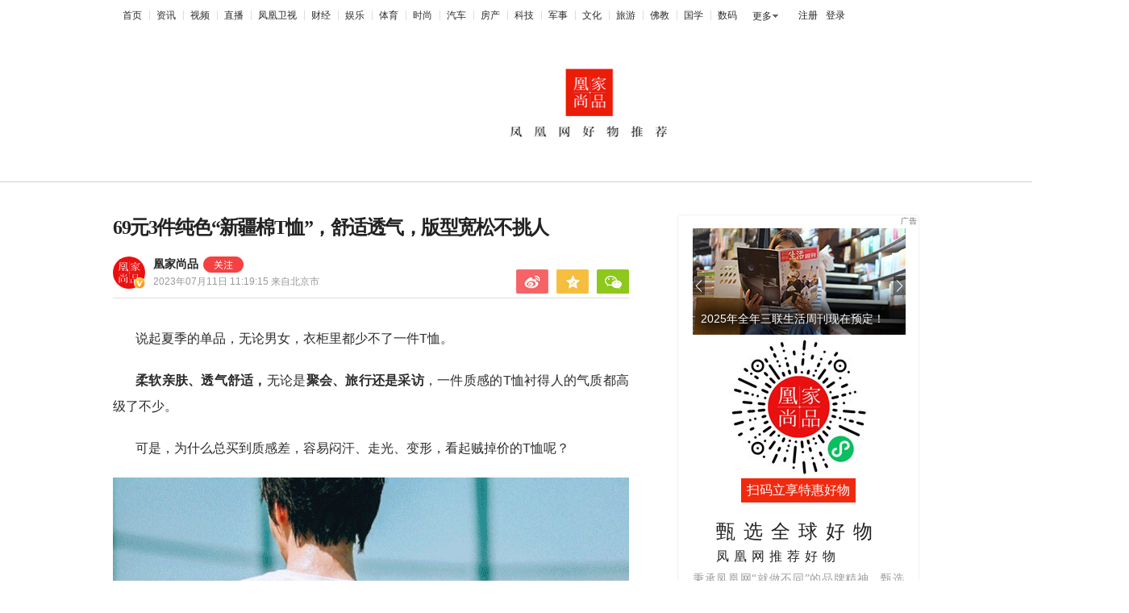

--- FILE ---
content_type: text/html; charset=utf-8
request_url: https://mall.ifeng.com/c/88l1wJjzEVt
body_size: 19565
content:
<!doctype html><html xmlns:wb="http://open.weibo.com/wb"><head><meta http-equiv="Cache-Control" content="no-transform"/><meta charset="utf-8"/><meta http-equiv="X-UA-Compatible" content="IE=Edge"/><meta content="always" name="referrer"/><title>69元3件纯色“新疆棉T恤”，舒适透气，版型宽松不挑人凤凰网凰家尚品_凤凰网</title><meta name="keywords" content="t恤 纯棉 棉花 版型 面料 阿克苏 质感 长绒棉 透气性 纯色"/><meta name="description" content="69元3件纯色“新疆棉T恤”，舒适透气，版型宽松不挑人"/><meta name="og: webtype" content="news"/><meta property="og:url" content="https://mall.ifeng.com/c/88l1wJjzEVt"/><meta property="og:title" content="69元3件纯色“新疆棉T恤”，舒适透气，版型宽松不挑人"/><meta property="og:description" content="69元3件纯色“新疆棉T恤”，舒适透气，版型宽松不挑人"/><meta name="og:time " content="2023-07-11 11:19:15"/><meta name="og:category " content="凤凰网凰家尚品"/><meta property="og:image" content="https://x0.ifengimg.com/ucms/2021_34/F170AEAB0387D4486E26F6532C9A1DCB13EF05B7_size2345_w500_h281.gif"/><meta name="og:img_slide" content=""/><meta name="og:img_video" content=""/><meta http-equiv="Cache-Control" content="no-transform"><meta http-equiv="X-UA-Compatible" content="IE=Edge"><meta content="always" name="referrer"><link href="//y0.ifengimg.com/index/favicon.ico" mce_href="//y0.ifengimg.com/index/favicon.ico" rel="icon" type="image/x-icon"><link href="//y0.ifengimg.com/index/favicon.ico" mce_href="//y0.ifengimg.com/index/favicon.ico" rel="shortcut icon" type="image/x-icon"><link href="//x0.ifengimg.com/fe/custom/ifeng.f52bd6.png" rel="apple-touch-icon"><script>var bj_config = {
                cache_error_list: [],
                didMountEndTime: -1,
                firstScreenEndtime: -1,
                config : {
                    namespace: 'content',
                    appname:  'articlePc',
                    level: 4,
                    bid: "bece4388b664402e9bbc136339bd518e",
                    router: "/pc/wutonghuiArticle/:id",
                    perf_filter_list:  ["/inice","/fa.min.js"],
                    perf_timeout: 0,
                    pref_count: 1
                }
            };
            var BJ_REPORT = {
                    report: function(msg, isReportNow, type) {
                        bj_config.cache_error_list.push(["report", arguments]);
                    },
                    push: function(err) {
                        bj_config.cache_error_list.push(["push", arguments]);
                    },
                    firstScreen: function(err) {
                        bj_config.didMountEndTime = (new Date()-0);
                        setTimeout(function(){
                            bj_config.firstScreenEndtime = (new Date()-0);
                        })
                    }
                };
                window.onerror = function() {
                    bj_config.cache_error_list.push(["handleError", arguments]);
                };
        
             (function(global){var _onthrow=function(errObj){if(global.BJ_REPORT&&global.BJ_REPORT&&global.BJ_REPORT.push){global.BJ_REPORT.push(errObj)}};var tryJs={};global.tryJs=function(throwCb){throwCb&&(_onthrow=throwCb);return tryJs};var timeoutkey;var cat=function(foo,args){return function(){try{return foo.apply(this,args||arguments)}catch(error){try{error.message=error.message+foo.toString()}catch(err){}_onthrow(error);if(error.stack&&console&&console.error){console.error("[BJ-REPORT]",error.stack)}if(!timeoutkey){var orgOnerror=global.onerror;global.onerror=function(){};timeoutkey=setTimeout(function(){global.onerror=orgOnerror;timeoutkey=null},50)}throw error}}};var catTimeout=function(foo){return function(cb,timeout){if(typeof cb==="string"){try{cb=new Function(cb)}catch(err){throw err}}var args=[].slice.call(arguments,2);cb=cat(cb,args.length&&args);return foo(cb,timeout)}};tryJs.spySystem=function(){global.setTimeout=catTimeout(global.setTimeout);global.setInterval=catTimeout(global.setInterval);return tryJs};tryJs.spyAll=function(){tryJs.spySystem();return tryJs}})(window);if(window&&window.tryJs){window.tryJs().spyAll()};</script><script src="https://x2.ifengimg.com/fe/shank/channel/errorupload-bdf4352595a.min.js" crossorigin="anonymous" async></script><script>var allData = {"adHead":"\r\n\u003c!--s_all-indexs_180823_ad_qpdggtb 2020.10.30 11:35:50-->\r\n\r\n\u003cscript src=\"https://x0.ifengimg.com/feprod/c/m/mobile_inice_v202.js\"  crossorigin=\"anonymous\">\u003c/script>\r\n\r\n\r\n\u003c!--/s_all-indexs_180823_ad_qpdggtb-->\r\n","adBody":"\r\n\u003c!--s_all_indexs_180823_ad_qpdpcggdb 2023.04.04 23:59:12-->\r\n\r\n\u003cscript>IfengAmgr.start()\u003c/script>\r\n\r\n\r\n\u003c!--/s_all_indexs_180823_ad_qpdpcggdb-->\r\n","nav":{"moreLink":"//www.ifeng.com/","nav":[{"title":"首页","url":"//www.ifeng.com/"},{"title":"资讯","url":"//news.ifeng.com/"},{"title":"视频","url":"//v.ifeng.com/"},{"title":"直播","url":"https://flive.ifeng.com/ "},{"title":"凤凰卫视","url":"https://www.phoenixtv.com/"},{"title":"财经","url":"//finance.ifeng.com/"},{"title":"娱乐","url":"//ent.ifeng.com/"},{"title":"体育","url":"//sports.ifeng.com/"},{"title":"时尚","url":"//fashion.ifeng.com/"},{"title":"汽车","url":"//auto.ifeng.com/"},{"title":"房产","url":"//house.ifeng.com/"},{"title":"科技","url":"//tech.ifeng.com/"},{"title":"军事","url":"//mil.ifeng.com"},{"title":"文化","url":"//culture.ifeng.com/"},{"title":"旅游","url":"//travel.ifeng.com/"},{"title":"佛教","url":"//fo.ifeng.com/"},{"title":"国学","url":"//guoxue.ifeng.com/"},{"title":"数码","url":"//tech.ifeng.com/digi/"},{"title":"健康","url":"//health.ifeng.com/"},{"title":"公益","url":"//gongyi.ifeng.com/"},{"title":"教育","url":"https://edu.ifeng.com/"},{"title":"酒业","url":"//jiu.ifeng.com/"},{"title":"美食","url":"//foodnwine.ifeng.com/"}],"limit":18},"footer":{"nav":[{"title":"凤凰新媒体介绍","url":"//www.ifeng.com/corp/about/intro/"},{"title":"投资者关系 Investor Relations","url":"//ir.ifeng.com/"},{"title":"广告服务","url":"//biz.ifeng.com/"},{"title":"诚征英才","url":"//career.ifeng.com/"},{"title":"保护隐私权","url":"//www.ifeng.com/corp/privacy/"},{"title":"免责条款","url":"//www.ifeng.com/corp/exemption/"},{"title":"意见反馈","url":"https://help.ifeng.com/"},{"title":"凤凰卫视","url":"https://www.phoenixtv.com"},{"title":"京ICP证030609号","url":"https://beian.miit.gov.cn/"}],"content":{"text0":"凤凰新媒体","text1":"版权所有","text2":"Copyright © 2024 Phoenix New Media Limited All Rights Reserved."}},"headerlogo":{"logo":"https://x0.ifengimg.com/ucms/2025_31/9776DB2D427ABB46795C75416047988C79998F95_size11_w1400_h126.png","url":"https://shop41119535.m.youzan.com/v2/feature/836QVwjRs1?ps=760"},"shangchengewm":{"image":"https://x0.ifengimg.com/ucms/2023_51/C16BDD2869C4A7B84D861F44FCF4252E301A8174_size287_w900_h507.jpg","url":"https://shopping.ifeng.com/"},"jingping":[{"data":[{"image":"https://x0.ifengimg.com/ucms/2024_10/BF81C1861CC91A5EF121335E174345F8BA022D07_size43_w232_h232.jpg","title":"五粮液小萝卜瓶\t￥3229","url":"https://detail.youzan.com/show/goods?alias=27a8z6rzt7gh3xz&activity_alias=undefined"},{"image":"https://x0.ifengimg.com/ucms/2024_10/9E0FE3B06A7D8C3FF30EF62A9BC1B42AB7D9E2F5_size41_w232_h232.jpg","title":"曼西尔奴丝光棉长袖polo衫\t￥99-178","url":"https://detail.youzan.com/show/goods?alias=3exyo583v8rgnnm&activity_alias=undefined"},{"image":"https://x0.ifengimg.com/ucms/2024_10/2C9DC138D256B782AEB01718BE81B5A9E493C694_size70_w232_h232.jpg","title":"龙年大吉生肖贺岁珍邮大典 ￥1199","url":"https://detail.youzan.com/show/goods?alias=2fo09w66gfzafbk&activity_alias=undefined"},{"image":"https://x0.ifengimg.com/ucms/2024_10/D08872DC930CF6F644FB1443E7B5E7C3AAE23C48_size99_w232_h232.jpg","title":"皮厨大叔红烧狮子头￥99","url":"https://detail.youzan.com/show/goods?alias=2ogls3gm8inrr5a&activity_alias=undefined"},{"image":"https://x0.ifengimg.com/ucms/2024_10/914C7602C35236B9F69AD378DAF00E2491084200_size53_w232_h232.jpg","title":"明孝陵博物馆 福禄天然和田玉原石手串  ￥299","url":"https://detail.youzan.com/show/goods?alias=1y44pri9zwbdzh6&activity_alias=undefined"}],"title":"精品优选"},{"data":[{"image":"https://x0.ifengimg.com/ucms/2024_10/81779E8AD1434AC4640D1468953D3633D6C8711A_size67_w232_h232.jpg","title":"福稼康五常大米￥109-246","url":"https://detail.youzan.com/show/goods?alias=272uwnrmg8vcn9t&activity_alias=undefined"},{"image":"https://x0.ifengimg.com/ucms/2024_10/BE704FECEDB21468ABF88475BB5DC36CA61F5B6B_size62_w232_h232.jpg","title":"花卉诗洗衣液 ￥49-89","url":"https://detail.youzan.com/show/goods?alias=2oswpfsk75pt3ds&activity_alias=undefined"},{"image":"https://x0.ifengimg.com/ucms/2024_10/F0D3068B9DEE89656E7BCC914A2C299B9FC20F04_size29_w232_h232.jpg","title":"阿迪达斯男士速干弹力平角内裤 ￥69.9","url":"https://detail.youzan.com/show/goods?alias=2xe1wdylz3vfrsv&activity_alias=undefined"},{"image":"https://x0.ifengimg.com/ucms/2024_10/3DCE709EB2894C114F121083EF5B0F633F02790B_size65_w232_h232.jpg","title":"平直堂·艾绒逐湿寒养身床垫 ￥199","url":"https://detail.youzan.com/show/goods?alias=3evjvz8yjdoifbf&activity_alias=undefined"},{"image":"https://x0.ifengimg.com/ucms/2024_10/6DBA619D1D4BF80BA5AE6146BCBB9B0272318397_size38_w232_h232.jpg","title":"68度五粮液凤凰卫视收藏酒5L ￥6499","url":"https://detail.youzan.com/show/goods?alias=27cq03rl6j1kn41&activity_alias=undefined"}],"title":"良品推荐"},{"data":[{"image":"https://x0.ifengimg.com/ucms/2024_10/B0511EC89377DB65E27504E6392200610381BB9D_size55_w232_h232.jpg","title":"客家盐焗鸡\t￥88-168","url":"https://detail.youzan.com/show/goods?alias=35y1cabq3fixj4e&activity_alias=undefined"},{"image":"https://x0.ifengimg.com/ucms/2024_10/44B070272B06BCBB3341D1356DFFE6AA4859EF75_size69_w232_h232.jpg","title":"G.C珠宝 GLORY CASE 翡翠系列  ￥389-3099","url":"https://detail.youzan.com/show/goods?alias=35y1ikkun5o6fuh&activity_alias=undefined"},{"image":"https://x0.ifengimg.com/ucms/2024_10/B3FA31B8CE526A6757657517ADCA93F4150C0A49_size66_w232_h232.jpg","title":"三联生活周刊   ￥390","url":"https://detail.youzan.com/show/goods?alias=2xk9053aaiamvn3&activity_alias=undefined"},{"image":"https://x0.ifengimg.com/ucms/2024_10/5C29C5123A07ED9048DCDF5100F8AA476D63755E_size58_w232_h232.jpg","title":"永艺龙腾系列S8人体工学椅￥499","url":"https://detail.youzan.com/show/goods?alias=3nt06du8df91zvf&activity_alias=undefined"},{"image":"https://x0.ifengimg.com/ucms/2024_10/5DF21FCF8242793ADD2DDFEF4C39352D1DC911D8_size71_w232_h232.jpg","title":"日本冈田特级酱油 ￥58-116","url":"https://detail.youzan.com/show/goods?alias=3et30wpqs2tzbh8&activity_alias=undefined"}],"title":"甄选好物"}],"jingpingtuijian":[{"image":"//p2.ifengimg.com/l/2018/39/5a1e4fa63ac2d4d/w_01.png","title":"推荐1","url":"http://wutonghui.ifeng.com/special/wthsc/"},{"image":"//p2.ifengimg.com/l/2018/39/5a1e4fa63ac2d4d/w_01.png","title":"推荐2","url":"http://wutonghui.ifeng.com/special/wthsc/"}],"kefuewm":{"image":"https://x0.ifengimg.com/ucms/2020_45/88A3F1CECF171A5BA72EAC8D511C21C8565D0C4A_w150_h181.png"},"productsRecommend":[{"title":"剃须刀界“劳S莱斯”，速抢！","src":"//d.ifengimg.com/w264_h132_q90/x0.ifengimg.com/ucms/2026_02/B389AEC9234DF766F3E2D424F69A5F8D7CBDB33C_size50_w264_h132.jpg","url":"//mall.ifeng.com/c/8jLwTlces9B"},{"title":"九龙窠的香喝过的人才懂！","src":"//d.ifengimg.com/w264_h132_q90/x0.ifengimg.com/ucms/2025_52/4234C6B503F8E9801EBBB31428E8EB42BFC2C39E_size81_w1080_h1101.jpg","url":"//mall.ifeng.com/c/8pNLeOR9imJ"},{"title":"2025年全年三联生活周刊现在预定！","src":"//d.ifengimg.com/w264_h132_q90/x0.ifengimg.com/ucms/2026_02/70095F87BF3C0FA2202BC9D75BD6A1E599B39DE4_size60_w264_h132.jpg","url":"//mall.ifeng.com/c/8nRhM2QH2uF"},{"title":"听劝！秋冬把羽绒服换成它试试！","src":"//d.ifengimg.com/w264_h132_q90/x0.ifengimg.com/ucms/2026_02/EDA05F2CCCD3484F535679DEC2531057174EC4FD_size50_w264_h132.jpg","url":"//mall.ifeng.com/c/8ob20RVfZYU"},{"title":"2026央视春晚放大招！","src":"//d.ifengimg.com/w264_h132_q90/x0.ifengimg.com/ucms/2026_02/6BC11D3A5ABECD071213661E77F001ADB6AC1875_size77_w264_h132.jpg","url":"//mall.ifeng.com/c/8pTx3C67sXq"}],"globalGoodThing":{"topContent":{"qrcodeTitle":"扫码立享特惠好物","subTitle":"凤凰网推荐好物","title":"甄选全球好物","qrcodeUrl":"https://x0.ifengimg.com/ucms/2023_13/FD239B418A078AC0CA9518044741578096370F66_size26_w172_h172.jpg","bref":"秉承凤凰网“就做不同”的品牌精神，甄选全球优质好物，为用户推荐品质生活之选。"},"bottomContent":{"subTitle":"⇦⇦⇦ 添加官方微信， 立享集采折扣","navPicUrl":"https://x0.ifengimg.com/ucms/2024_25/9B2E337EEE7E7657DA93559997BCD4F9A838BA01_size81_w808_h172.png","title":"团购集采专享","qrcodeUrl":"https://x0.ifengimg.com/ucms/2024_25/2001E3EAC7A128213F6C0434B255EE08E95B74DC_size58_w792_h792.png"}},"operateList":[{"picUrl":"https://x0.ifengimg.com/ucms/2023_42/3CBBA669D562E2BA99F34CCD07EA74AF2EDF5EB9_size550_w1646_h689.jpg","picLink":""},{"picUrl":"https://x0.ifengimg.com/ucms/2026_02/735DAC546F99166D08A6BA076F8A4049C3091155_size15_w300_h70.jpg","picLink":"","picTitle":"位置2","picId":"2"},{"picUrl":"https://x0.ifengimg.com/ucms/2026_02/D9FB3BA5CD803E8576EE2612B4AB5FD9A81ECFDE_size22_w300_h118.jpg","picLink":"https://mall.ifeng.com/c/8gIGsQ9269j","picTitle":"位置3","picId":"3"},{"picUrl":"https://x0.ifengimg.com/ucms/2026_02/84FB48D38F61E16A4A51964A211FEBC42C091A0E_size29_w300_h111.jpg","picLink":"https://mall.ifeng.com/c/8pJr4HO2MgA","picTitle":"位置4","picId":"4"},{"picUrl":"https://x0.ifengimg.com/ucms/2026_02/CBB3F672D38D96DFD6B037C11A2416902B324846_size26_w300_h113.jpg","picLink":"https://mall.ifeng.com/c/8pTx3C67sXq","picTitle":"位置6","picId":"5"},{"picUrl":"https://x0.ifengimg.com/ucms/2026_02/BB6ED66970C6F838E723C63EFBAF61F538C11911_size12_w300_h48.jpg","picLink":"","picTitle":"位置10","picId":"6"},{"picUrl":"https://x0.ifengimg.com/ucms/2026_02/29FDC816AEF6316595C2E546EC31B62CC4AFF806_size25_w300_h112.jpg","picLink":"https://mall.ifeng.com/c/8pWqYiUyQJY","picTitle":"位置11","picId":"7"},{"picUrl":"https://x0.ifengimg.com/ucms/2026_02/A25E09F2030F8C6A6E2DB34181229A9D36405BCD_size28_w300_h113.jpg","picLink":"https://mall.ifeng.com/c/8mrGg0zn40v","picTitle":"位置12","picId":"8"},{"picUrl":"https://x0.ifengimg.com/ucms/2026_02/22C11CBD364FDA995D7BD8B72461D92051C99ADC_size21_w300_h113.jpg","picLink":"https://mall.ifeng.com/c/8jLwTlces9B","picTitle":"位置9","picId":"9"},{"picUrl":"https://x0.ifengimg.com/ucms/2021_36/0275F194E39D871B17AF95027213F17A9E44C61C_size4_w300_h47.jpg","picLink":"","picTitle":"位置7","picId":"10"},{"picUrl":"https://x0.ifengimg.com/ucms/2026_02/9D4522F2D625AFA6E7D7ED6AF51A9819A3A22B32_size25_w300_h113.jpg","picLink":"https://mall.ifeng.com/c/8nRhM2QH2uF","picTitle":"位置7","picId":"11"},{"picUrl":"https://x0.ifengimg.com/ucms/2026_02/30BE94DF5704446AE866293DFAB1492DA5F43C6E_size24_w300_h112.jpg","picLink":"https://mall.ifeng.com/c/8ob20RVfZYU","picTitle":"位置8","picId":"12"},{"picUrl":"https://x0.ifengimg.com/ucms/2026_02/C8AD115EB5F59EC020797F5267814FFD6202AB5F_size26_w300_h116.jpg","picLink":"https://mall.ifeng.com/c/8pNLeOR9imJ","picTitle":"位置13","picId":"13"}],"fixedService":{"image":"https://x0.ifengimg.com/ucms/2024_31/14BFC9B2E09F079080D691C5B9356D009BA9F88D_size108_w600_h274.jpg","noQrcode":"https://x0.ifengimg.com/ucms/2024_37/934156A9C445466770135D0A49CD3F6E4288BE6C_size469_w1200_h536.png"},"shopCityList":[{"city":"","name":"北京","prov":"cn010"},{"city":"0571","name":"浙江省杭州市","prov":"cn0571"}],"hostname":"mall.ifeng.com","docData":{"fhhAccountDetail":{"type":"vampire","cateSource":"","isShowSign":0,"parentid":"0","parentname":"家居","cateid":"1105278","catename":"凰家尚品","logo":"https://x0.ifengimg.com/ucms/2021_03/310E2F1A04EBD5BB5FC273C76F9B83F0E7A139B1_size16_w300_h298.png","description":"凰家尚品官方账号","api":"http://api.3g.ifeng.com/api_wemedia_list?cid=1105278","show_link":1,"share_url":"https://share.iclient.ifeng.com/share_zmt_home?tag=home&cid=1105278","eAccountId":1105278,"status":1,"honorName":"","honorImg":"http://x0.ifengimg.com/cmpp/2020/0907/1a8b50ea7b17cb0size3_w42_h42.png","honorImg_night":"http://x0.ifengimg.com/cmpp/2020/0907/b803b8509474e6asize3_w42_h42.png","forbidFollow":0,"forbidJump":0,"fhtId":"4000000005644460637","view":1,"sourceFrom":"","declare":"","originalName":"","redirectTab":"article","authorUrl":"https://ishare.ifeng.com/mediaShare/home/1105278/media","newsTime":"2023-07-11 11:19:15","lastArticleAddress":"来自北京市"},"base62Id":"88l1wJjzEVt","searchPath":"275893-","title":"69元3件纯色“新疆棉T恤”，舒适透气，版型宽松不挑人","newsTime":"2023-07-11 11:19:15","source":"","summary":"69元3件纯色“新疆棉T恤”，舒适透气，版型宽松不挑人","imagesInContent":[{"size":337,"width":600,"url":"https://x0.ifengimg.com/ucms/2021_34/FEB23075D48E5DA408281E5739BE9FC17298CAA9_size337_w600_h558.gif","height":558},{"size":70,"width":790,"url":"https://x0.ifengimg.com/ucms/2021_34/46E55F34064609E6858A04A1C74A0EFCA2673BBE_size70_w790_h881.jpg","height":881},{"size":2576,"width":500,"url":"https://x0.ifengimg.com/ucms/2021_34/EC0AF8D3A6CA238D656D2A41A8E096365205B5B2_size2576_w500_h266.gif","height":266},{"size":40,"width":790,"url":"https://x0.ifengimg.com/ucms/2021_34/02FB7AF95D2A91309B5B3DF8CBBAEE126F95BDB3_size40_w790_h782.jpg","height":782},{"size":2345,"width":500,"url":"https://x0.ifengimg.com/ucms/2021_34/F170AEAB0387D4486E26F6532C9A1DCB13EF05B7_size2345_w500_h281.gif","height":281},{"size":11,"width":729,"url":"https://x0.ifengimg.com/ucms/2021_34/D0A3F70EA3E27AF8149084824BFD3C5B1F80CF6C_size11_w729_h200.gif","height":200},{"size":48,"width":652,"url":"https://x0.ifengimg.com/ucms/2021_34/5D354986491F959F73E61203084346FCAFCA9261_size48_w652_h652.jpg","height":652},{"size":5019,"width":446,"url":"https://x0.ifengimg.com/ucms/2021_34/AD20BFFF034A4D3DCEC7C0CC635F9F668A306EE2_size5019_w446_h248.gif","height":248},{"size":1992,"width":600,"url":"https://x0.ifengimg.com/ucms/2021_34/66E27F23CF6CF3E9F113A5835600D4B40C514F17_size1992_w600_h400.gif","height":400},{"size":40,"width":1080,"url":"https://x0.ifengimg.com/ucms/2021_34/74B5D853A9C71B02EAC298D7D0364F951EA71E3D_size40_w1080_h808.jpg","height":808},{"size":108,"width":790,"url":"https://x0.ifengimg.com/ucms/2021_34/50F941746AECFDC8B6C13E922761BBDAC2E1C2C1_size108_w790_h993.jpg","height":993},{"size":12,"width":180,"url":"https://x0.ifengimg.com/ucms/2021_34/2B180F1CDD501FB45D974C34172698A643CBC5C9_size12_w180_h180.gif","height":180},{"size":1677,"width":500,"url":"https://x0.ifengimg.com/ucms/2021_34/8B6F0B53B58770A89195592D2184E8AA1321A028_size1677_w500_h310.gif","height":310},{"size":2271,"width":600,"url":"https://x0.ifengimg.com/ucms/2021_34/E6F5C5D46E1E8E238D2F82F77B81E52739B49AD7_size2271_w600_h338.gif","height":338},{"size":2962,"width":490,"url":"https://x0.ifengimg.com/ucms/2021_34/AB2B8F3997E04B9135CBEC02A6855CA63AB2DF41_size2962_w490_h276.gif","height":276},{"size":12,"width":729,"url":"https://x0.ifengimg.com/ucms/2021_34/EF1D3677F89714DCF0C4F4F3E3FDFC4A59B7179F_size12_w729_h200.gif","height":200},{"size":2887,"width":504,"url":"https://x0.ifengimg.com/ucms/2021_34/C7D1BCB7FD96622083C4C16FFB7C852A60BBA356_size2887_w504_h286.gif","height":286},{"size":2195,"width":640,"url":"https://x0.ifengimg.com/ucms/2021_34/B120C76D6043B0465D449CBFCB00FB8A196108C2_size2195_w640_h368.gif","height":368},{"size":550,"width":640,"url":"https://x0.ifengimg.com/ucms/2021_34/1706276F2DC15796B183314032D449C4544561EC_size550_w640_h238.gif","height":238},{"size":2604,"width":526,"url":"https://x0.ifengimg.com/ucms/2021_34/B4DBC2402CADBA7A30A330EA163178F7A73DCB59_size2604_w526_h318.gif","height":318},{"size":494,"width":400,"url":"https://x0.ifengimg.com/ucms/2021_34/6FFDE7770EACD1B5DE7353A17A3C7414B8AB1888_size494_w400_h273.gif","height":273},{"size":2856,"width":420,"url":"https://x0.ifengimg.com/ucms/2021_34/799A646732D0E82C381EDC80D73E3B85C0307F65_size2856_w420_h560.gif","height":560},{"size":11,"width":729,"url":"https://x0.ifengimg.com/ucms/2021_34/99433B44DCBEDC39AEA745473471BA1DCC7B2025_size11_w729_h200.gif","height":200},{"size":20,"width":724,"url":"https://x0.ifengimg.com/ucms/2021_34/B0615C1A834A183FA5DD213585788D2630290522_size20_w724_h393.jpg","height":393},{"size":50,"width":790,"url":"https://x0.ifengimg.com/ucms/2021_34/4E45C9643326B4DB0B55C0CA19C104FED4450C3F_size50_w790_h530.jpg","height":530},{"size":2307,"width":639,"url":"https://x0.ifengimg.com/ucms/2021_34/4756F6058306E0360F9459253612955719F9BF25_size2307_w639_h341.gif","height":341},{"size":2803,"width":500,"url":"https://x0.ifengimg.com/ucms/2021_34/772D81688B9C081C5283FE03443F6966A5C24D24_size2803_w500_h281.gif","height":281},{"size":1608,"width":656,"url":"https://x0.ifengimg.com/ucms/2021_34/7D7BA2CDCE32B8BC356E58CCB3BF4673E8AC0CAA_size1608_w656_h368.gif","height":368},{"size":76,"width":790,"url":"https://x0.ifengimg.com/ucms/2021_34/781D526A1A089BE728789166273AA0F9C3205659_size76_w790_h790.jpg","height":790},{"size":11,"width":729,"url":"https://x0.ifengimg.com/ucms/2021_34/FF8DACC05E93CF806D2370437CEE2B3B89C9AAD3_size11_w729_h200.gif","height":200},{"size":46,"width":790,"url":"https://x0.ifengimg.com/ucms/2021_34/80C715891D8C6C6EFDB3D59D695A232ABA1EB2AB_size46_w790_h573.jpg","height":573},{"size":40,"width":790,"url":"https://x0.ifengimg.com/ucms/2021_34/02FB7AF95D2A91309B5B3DF8CBBAEE126F95BDB3_size40_w790_h782.jpg","height":782},{"size":58,"width":712,"url":"https://x0.ifengimg.com/ucms/2021_34/AA74AF747B8F0AB3406B1E98E998E47A4C39ADF9_size58_w712_h1072.jpg","height":1072},{"size":32,"width":712,"url":"https://x0.ifengimg.com/ucms/2021_34/50FE9D541AB8C31BF2C83E27509EEDC66299FE7E_size32_w712_h1072.jpg","height":1072},{"size":108,"width":790,"url":"https://x0.ifengimg.com/ucms/2021_34/17FDD10D9D740E9F7885C6E4A0991941A1758B9F_size108_w790_h940.jpg","height":940},{"size":43,"width":712,"url":"https://x0.ifengimg.com/ucms/2021_34/684D956DF7693131EADDA1FEB91909E8BC6D9AA9_size43_w712_h1072.jpg","height":1072},{"size":12,"width":180,"url":"https://x0.ifengimg.com/ucms/2021_34/2B180F1CDD501FB45D974C34172698A643CBC5C9_size12_w180_h180.gif","height":180}],"pcUrl":"https://mall.ifeng.com/c/88l1wJjzEVt","url":"//mall.ifeng.com/c/88l1wJjzEVt","commentUrl":"ucms_88l1wJjzEVt","skey":"53b37e","contentData":{"contentList":[{"data":"\u003cp>说起夏季的单品，无论男女，衣柜里都少不了一件T恤。\u003c/p>\u003cp>\u003cstrong>柔软亲肤、透气舒适，\u003c/strong>无论是\u003cstrong>聚会、旅行还是采访\u003c/strong>，一件质感的T恤衬得人的气质都高级了不少。\u003c/p>\u003cp>可是，为什么总买到质感差，容易闷汗、走光、变形，看起贼掉价的T恤呢？\u003c/p>\u003cp>\u003cimg  class=\"empty_bg\" data-lazyload=\"https://x0.ifengimg.com/ucms/2021_34/FEB23075D48E5DA408281E5739BE9FC17298CAA9_size337_w600_h558.gif\" src=\"[data-uri]\" style=\" width: 600px; height: 558px;\"  />\u003c/p>\u003cp>今天就来给大家推荐一款极简有品的\u003cstrong>重磅纯棉T恤。\u003c/strong>\u003c/p>\u003cp class=\"textAlignCenter\">\u003cimg  class=\"empty_bg\" data-lazyload=\"https://x0.ifengimg.com/ucms/2021_34/46E55F34064609E6858A04A1C74A0EFCA2673BBE_size70_w790_h881.jpg\" src=\"[data-uri]\" style=\" width: 640px; height: 713px;\"  />\u003c/p>\u003cp>选用是洁白硕大的\u003cstrong>新疆阿克苏长绒棉\u003c/strong>，制出的T恤触感柔软舒适，细腻顺滑，一穿就上瘾。\u003c/p>\u003cp>\u003cimg  class=\"empty_bg\" data-lazyload=\"https://x0.ifengimg.com/ucms/2021_34/EC0AF8D3A6CA238D656D2A41A8E096365205B5B2_size2576_w500_h266.gif\" src=\"[data-uri]\" style=\" width: 500px; height: 266px;\"  />\u003c/p>\u003cp>面料优质，做工版型都经得起推敲，宽松版式不挑身材，80-190斤都能穿。\u003c/p>\u003cp>共有\u003cstrong>6种颜色可选，白色、杏色、蓝色、红色、灰色、黑色\u003c/strong>。\u003c/p>\u003cp>\u003cimg  class=\"empty_bg\" data-lazyload=\"https://x0.ifengimg.com/ucms/2021_34/02FB7AF95D2A91309B5B3DF8CBBAEE126F95BDB3_size40_w790_h782.jpg\" src=\"[data-uri]\" style=\" width: 640px; height: 633px;\"  />\u003c/p>\u003cp>\u003cstrong>而且３件只需要69元！\u003c/strong>真的很划算，喜欢就不要错过～\u003c/p>\u003cp>建议囤货，不仅给自己，还可以给家人、闺蜜、朋友都换上几件\u003cstrong>。\u003c/strong>\u003c/p>\u003cp>\u003cimg  class=\"empty_bg\" data-lazyload=\"https://x0.ifengimg.com/ucms/2021_34/F170AEAB0387D4486E26F6532C9A1DCB13EF05B7_size2345_w500_h281.gif\" src=\"[data-uri]\" style=\" width: 500px; height: 281px;\"  />\u003c/p>\u003cp>\u003cimg  class=\"empty_bg\" data-lazyload=\"https://x0.ifengimg.com/ucms/2021_34/D0A3F70EA3E27AF8149084824BFD3C5B1F80CF6C_size11_w729_h200.gif\" src=\"[data-uri]\" style=\" width: 640px; height: 175px;\"  />\u003c/p>\u003cp>想要打造一件品质上乘的T恤，原材料的选择是很关键。\u003c/p>\u003cp>这款重磅棉T，用料经过多方比选之后，选择的全中国至好的棉花：\u003cstrong>新疆阿克苏的长绒棉。\u003c/strong>\u003c/p>\u003cp>用长绒棉花制成的T恤，棉感柔软舒适，色泽度好，质感更高级。\u003c/p>\u003cp class=\"textAlignCenter\">\u003cimg  class=\"empty_bg\" data-lazyload=\"https://x0.ifengimg.com/ucms/2021_34/5D354986491F959F73E61203084346FCAFCA9261_size48_w652_h652.jpg\" src=\"[data-uri]\" style=\" width: 640px; height: 640px;\"  />\u003c/p>\u003cp>\u003cstrong>好棉花，离不了它的生长环境。\u003c/strong>\u003c/p>\u003cp>新疆阿克苏地理环境特殊，光照时长达到了15小时，从早上7点到晚上10点。\u003c/p>\u003cp>光照时间越长，棉花生长周期越完善，结出来的棉花品质越好，\u003cstrong>颜色越雪白，纤维越长\u003c/strong>。\u003c/p>\u003cp>\u003cimg  class=\"empty_bg\" data-lazyload=\"https://x0.ifengimg.com/ucms/2021_34/AD20BFFF034A4D3DCEC7C0CC635F9F668A306EE2_size5019_w446_h248.gif\" src=\"[data-uri]\" style=\" width: 446px; height: 248px;\"  />\u003c/p>\u003cp>阿克苏的长绒棉纤维长度，通常可以达到\u003cstrong>33-39毫米\u003c/strong>，品质可谓是“一骑绝尘”。\u003c/p>\u003cp>\u003cimg  class=\"empty_bg\" data-lazyload=\"https://x0.ifengimg.com/ucms/2021_34/66E27F23CF6CF3E9F113A5835600D4B40C514F17_size1992_w600_h400.gif\" src=\"[data-uri]\" style=\" width: 600px; height: 400px;\"  />\u003c/p>\u003cp>这件棉T面料的好，除了原料好，它的克重也很足，\u003cstrong>每平米含棉量达到230克\u003c/strong>，足厚的厚实，不易走光。\u003c/p>\u003cp>\u003cimg  class=\"empty_bg\" data-lazyload=\"https://x0.ifengimg.com/ucms/2021_34/74B5D853A9C71B02EAC298D7D0364F951EA71E3D_size40_w1080_h808.jpg\" src=\"[data-uri]\" style=\" width: 640px; height: 478px;\"  />\u003c/p>\u003cp>入手完全不亏，而且现在才６９元／３件，真的划算！\u003c/p>\u003cp class=\"textAlignCenter\">\u003cimg  class=\"empty_bg\" data-lazyload=\"https://x0.ifengimg.com/ucms/2021_34/50F941746AECFDC8B6C13E922761BBDAC2E1C2C1_size108_w790_h993.jpg\" src=\"[data-uri]\" style=\" width: 640px; height: 804px;\"  />\u003c/p>\u003cp class=\"textAlignCenter\">\u003cstrong>扫一扫即可购买\u003c/strong>\u003c/p>\u003cp class=\"textAlignCenter\">\u003cstrong>▼\u003c/strong>\u003c/p>\u003cp class=\"detailPic\">\u003cimg  class=\"empty_bg\" data-lazyload=\"https://x0.ifengimg.com/ucms/2021_34/2B180F1CDD501FB45D974C34172698A643CBC5C9_size12_w180_h180.gif\" src=\"[data-uri]\" style=\" width: 180px; height: 180px;\"  alt=\"69元3件纯色“新疆棉T恤”，舒适透气，版型宽松不挑人\" />\u003c/p>\u003cp>\u003cstrong>这么多人爱穿纯棉T恤，除了它的质感，更是因为它上身非常舒服。\u003c/strong>\u003c/p>\u003cp>\u003cstrong>\u003cimg  class=\"empty_bg\" data-lazyload=\"https://x0.ifengimg.com/ucms/2021_34/8B6F0B53B58770A89195592D2184E8AA1321A028_size1677_w500_h310.gif\" src=\"[data-uri]\" style=\" width: 500px; height: 310px;\"  />\u003c/strong>\u003c/p>\u003cp>不少婴幼儿的布料都选用亲肤的纯棉面料。\u003c/p>\u003cp>\u003cimg  class=\"empty_bg\" data-lazyload=\"https://x0.ifengimg.com/ucms/2021_34/E6F5C5D46E1E8E238D2F82F77B81E52739B49AD7_size2271_w600_h338.gif\" src=\"[data-uri]\" style=\" width: 600px; height: 338px;\"  />\u003c/p>\u003cp>尤其是将T恤对折后，再去按压，手感非常好，还很解压，不愧是和白云比肩的柔软。\u003c/p>\u003cp>\u003cimg  class=\"empty_bg\" data-lazyload=\"https://x0.ifengimg.com/ucms/2021_34/AB2B8F3997E04B9135CBEC02A6855CA63AB2DF41_size2962_w490_h276.gif\" src=\"[data-uri]\" style=\" width: 490px; height: 276px;\"  />\u003c/p>\u003cp>\u003cimg  class=\"empty_bg\" data-lazyload=\"https://x0.ifengimg.com/ucms/2021_34/EF1D3677F89714DCF0C4F4F3E3FDFC4A59B7179F_size12_w729_h200.gif\" src=\"[data-uri]\" style=\" width: 640px; height: 175px;\"  />\u003c/p>\u003cp>T恤的透气性同样重要。\u003c/p>\u003cp>重磅纯棉T恤，采用的\u003cstrong>32细支纱交错相织\u003c/strong>，织出的布相对于其他T恤，更加轻薄、透气~\u003c/p>\u003cp>\u003cimg  class=\"empty_bg\" data-lazyload=\"https://x0.ifengimg.com/ucms/2021_34/C7D1BCB7FD96622083C4C16FFB7C852A60BBA356_size2887_w504_h286.gif\" src=\"[data-uri]\" style=\" width: 504px; height: 286px;\"  />\u003c/p>\u003cp>品牌方就做过以下实验，将T恤放在装有开水的杯子上不一会儿，水蒸气就通过面料的孔缝向上扩散。\u003c/p>\u003cp>尤其是和普通T恤进行对比时，重磅纯棉T恤的透气性明显要好得多。\u003c/p>\u003cp>\u003cimg  class=\"empty_bg\" data-lazyload=\"https://x0.ifengimg.com/ucms/2021_34/B120C76D6043B0465D449CBFCB00FB8A196108C2_size2195_w640_h368.gif\" src=\"[data-uri]\" style=\" width: 640px; height: 368px;\"  />\u003c/p>\u003cp>\u003cimg  class=\"empty_bg\" data-lazyload=\"https://x0.ifengimg.com/ucms/2021_34/1706276F2DC15796B183314032D449C4544561EC_size550_w640_h238.gif\" src=\"[data-uri]\" style=\" width: 640px; height: 238px;\"  />\u003c/p>\u003cp>无论天气多炎热，穿上它，不闷热很透气。\u003c/p>\u003cp>这款的T恤的\u003cstrong>吸湿排热性\u003c/strong>，也是一绝。\u003c/p>\u003cp>品牌方将水往衣服上滴，可以发现水滴很快就被吸收。\u003c/p>\u003cp>\u003cimg  class=\"empty_bg\" data-lazyload=\"https://x0.ifengimg.com/ucms/2021_34/B4DBC2402CADBA7A30A330EA163178F7A73DCB59_size2604_w526_h318.gif\" src=\"[data-uri]\" style=\" width: 526px; height: 318px;\"  />\u003c/p>\u003cp>\u003cimg  class=\"empty_bg\" data-lazyload=\"https://x0.ifengimg.com/ucms/2021_34/6FFDE7770EACD1B5DE7353A17A3C7414B8AB1888_size494_w400_h273.gif\" src=\"[data-uri]\" style=\" width: 400px; height: 273px;\"  />\u003c/p>\u003cp>有这样透气性强的T恤，恨不得打包一打回家换着穿。\u003c/p>\u003cp>\u003cimg  class=\"empty_bg\" data-lazyload=\"https://x0.ifengimg.com/ucms/2021_34/799A646732D0E82C381EDC80D73E3B85C0307F65_size2856_w420_h560.gif\" src=\"[data-uri]\" style=\" width: 420px; height: 560px;\"  />\u003c/p>\u003cp>\u003cimg  class=\"empty_bg\" data-lazyload=\"https://x0.ifengimg.com/ucms/2021_34/99433B44DCBEDC39AEA745473471BA1DCC7B2025_size11_w729_h200.gif\" src=\"[data-uri]\" style=\" width: 640px; height: 175px;\"  />\u003c/p>\u003cp>无论是在袖口还是下摆，相比于其他T恤，\u003cstrong>重磅纯棉T恤更加不易变形、有型显品味\u003c/strong>。\u003c/p>\u003cp>\u003cimg  class=\"empty_bg\" data-lazyload=\"https://x0.ifengimg.com/ucms/2021_34/B0615C1A834A183FA5DD213585788D2630290522_size20_w724_h393.jpg\" src=\"[data-uri]\" style=\" width: 640px; height: 347px;\"  />\u003c/p>\u003cp>毕竟这件日系简约风格的T恤设计和剪裁都简约到极致，对每个细节的都追求严谨。\u003c/p>\u003cp>对于经常出现的领口垮塌情况，T恤使用了不易变形的\u003cstrong>3层螺纹织法\u003c/strong>，细密的排线看起来非常扎实。\u003c/p>\u003cp>\u003cimg  class=\"empty_bg\" data-lazyload=\"https://x0.ifengimg.com/ucms/2021_34/4E45C9643326B4DB0B55C0CA19C104FED4450C3F_size50_w790_h530.jpg\" src=\"[data-uri]\" style=\" width: 640px; height: 429px;\"  />\u003c/p>\u003cp>哪怕我们左右拉扯领口，也能迅速恢复原样，不易变形。\u003c/p>\u003cp>\u003cimg  class=\"empty_bg\" data-lazyload=\"https://x0.ifengimg.com/ucms/2021_34/4756F6058306E0360F9459253612955719F9BF25_size2307_w639_h341.gif\" src=\"[data-uri]\" style=\" width: 639px; height: 341px;\"  />\u003c/p>\u003cp>\u003cstrong>其他收边均采用，双排式车线，针脚细密有致。\u003c/strong>\u003c/p>\u003cp>\u003cimg  class=\"empty_bg\" data-lazyload=\"https://x0.ifengimg.com/ucms/2021_34/772D81688B9C081C5283FE03443F6966A5C24D24_size2803_w500_h281.gif\" src=\"[data-uri]\" style=\" width: 500px; height: 281px;\"  />\u003c/p>\u003cp>这种设计除了使衣服更加牢固外，还显得T恤更加立体，十分有型。\u003c/p>\u003cp>另外，T恤整体有一定的弹性，来回拉扯，也能恢复原样。\u003c/p>\u003cp>\u003cimg  class=\"empty_bg\" data-lazyload=\"https://x0.ifengimg.com/ucms/2021_34/7D7BA2CDCE32B8BC356E58CCB3BF4673E8AC0CAA_size1608_w656_h368.gif\" src=\"[data-uri]\" style=\" width: 640px; height: 359px;\"  />\u003c/p>\u003cp>这样一件简约、质量是真的好到没得说的重磅纯棉，真的想将它带回家。\u003c/p>\u003cp>\u003cstrong>69元/3件，T恤百搭，\u003c/strong>\u003cstrong>遇到好的T恤得多买几件备着。\u003c/strong>\u003c/p>\u003cp>\u003cstrong>旅行、出差、通勤总能穿上。\u003c/strong>\u003c/p>\u003cp class=\"textAlignCenter\">\u003cimg  class=\"empty_bg\" data-lazyload=\"https://x0.ifengimg.com/ucms/2021_34/781D526A1A089BE728789166273AA0F9C3205659_size76_w790_h790.jpg\" src=\"[data-uri]\" style=\" width: 640px; height: 640px;\"  />\u003c/p>\u003cp>\u003cimg  class=\"empty_bg\" data-lazyload=\"https://x0.ifengimg.com/ucms/2021_34/FF8DACC05E93CF806D2370437CEE2B3B89C9AAD3_size11_w729_h200.gif\" src=\"[data-uri]\" style=\" width: 640px; height: 175px;\"  />\u003c/p>\u003cp>这件重磅纯棉T恤宽松版式不挑身材，还是男女同款，80-190斤全都能穿呢！\u003c/p>\u003cp>\u003cimg  class=\"empty_bg\" data-lazyload=\"https://x0.ifengimg.com/ucms/2021_34/80C715891D8C6C6EFDB3D59D695A232ABA1EB2AB_size46_w790_h573.jpg\" src=\"[data-uri]\" style=\" width: 640px; height: 464px;\"  />\u003c/p>\u003cp>共有6种颜色可选，\u003cstrong>白色、杏色、蓝色、红色、灰色、黑色\u003c/strong>。\u003c/p>\u003cp>\u003cimg  class=\"empty_bg\" data-lazyload=\"https://x0.ifengimg.com/ucms/2021_34/02FB7AF95D2A91309B5B3DF8CBBAEE126F95BDB3_size40_w790_h782.jpg\" src=\"[data-uri]\" style=\" width: 640px; height: 633px;\"  />\u003c/p>\u003cp>女生可以搭配短裙、高跟鞋，轻松get大长腿，拥有优雅气质。\u003c/p>\u003cp>\u003cimg  class=\"empty_bg\" data-lazyload=\"https://x0.ifengimg.com/ucms/2021_34/AA74AF747B8F0AB3406B1E98E998E47A4C39ADF9_size58_w712_h1072.jpg\" src=\"[data-uri]\" style=\" width: 640px; height: 963px;\"  />\u003c/p>\u003cp>搭配小西裤，清爽干练，亲和休闲。\u003c/p>\u003cp>\u003cimg  class=\"empty_bg\" data-lazyload=\"https://x0.ifengimg.com/ucms/2021_34/50FE9D541AB8C31BF2C83E27509EEDC66299FE7E_size32_w712_h1072.jpg\" src=\"[data-uri]\" style=\" width: 640px; height: 963px;\"  />\u003c/p>\u003cp>男生可以搭配运动裤、运动鞋帅气阳光，朝气年轻。\u003c/p>\u003cp>\u003cimg  class=\"empty_bg\" data-lazyload=\"https://x0.ifengimg.com/ucms/2021_34/17FDD10D9D740E9F7885C6E4A0991941A1758B9F_size108_w790_h940.jpg\" src=\"[data-uri]\" style=\" width: 640px; height: 761px;\"  />\u003c/p>\u003cp>也可以搭配短裤、帆布鞋，就拥有的少年感，还贼凉快。\u003c/p>\u003cp>\u003cimg  class=\"empty_bg\" data-lazyload=\"https://x0.ifengimg.com/ucms/2021_34/684D956DF7693131EADDA1FEB91909E8BC6D9AA9_size43_w712_h1072.jpg\" src=\"[data-uri]\" style=\" width: 640px; height: 963px;\"  />\u003c/p>\u003cp>哪怕到春秋季节，T恤就是很好的内搭，\u003cstrong>针织衫、风衣、西装、皮衣...随便加一件外套，都很好看。\u003c/strong>\u003c/p>\u003cp>\u003cstrong>3件只需要69元！价格很值，先到先得！\u003c/strong>\u003c/p>\u003cp class=\"textAlignCenter\">\u003cstrong>扫一扫即可购买\u003c/strong>\u003c/p>\u003cp class=\"textAlignCenter\">\u003cstrong>▼\u003c/strong>\u003c/p>\u003cp class=\"detailPic\">\u003cimg  class=\"empty_bg\" data-lazyload=\"https://x0.ifengimg.com/ucms/2021_34/2B180F1CDD501FB45D974C34172698A643CBC5C9_size12_w180_h180.gif\" src=\"[data-uri]\" style=\" width: 180px; height: 180px;\"  alt=\"69元3件纯色“新疆棉T恤”，舒适透气，版型宽松不挑人\" />\u003c/p>","type":"text"}],"currentPage":0,"pageSize":1},"editorName":"杨焱","editorCode":"PSY265","goods_id":"","faceUrl":"//ishare.ifeng.com/mediaShare/home/1105278/media","vestAccountDetail":{},"subscribe":{"type":"vampire","cateSource":"","isShowSign":0,"parentid":"0","parentname":"家居","cateid":"1105278","catename":"凰家尚品","logo":"https://x0.ifengimg.com/ucms/2021_03/310E2F1A04EBD5BB5FC273C76F9B83F0E7A139B1_size16_w300_h298.png","description":"凰家尚品官方账号","api":"http://api.3g.ifeng.com/api_wemedia_list?cid=1105278","show_link":1,"share_url":"https://share.iclient.ifeng.com/share_zmt_home?tag=home&cid=1105278","eAccountId":1105278,"status":1,"honorName":"","honorImg":"http://x0.ifengimg.com/cmpp/2020/0907/1a8b50ea7b17cb0size3_w42_h42.png","honorImg_night":"http://x0.ifengimg.com/cmpp/2020/0907/b803b8509474e6asize3_w42_h42.png","forbidFollow":0,"forbidJump":0,"fhtId":"4000000005644460637","view":1,"sourceFrom":"","declare":"","originalName":"","redirectTab":"article","authorUrl":"https://ishare.ifeng.com/mediaShare/home/1105278/media","newsTime":"2023-07-11 11:19:15","lastArticleAddress":"来自北京市"},"voteId":"ucms_88l1wJjzEVt","thumbnails":"https://x0.ifengimg.com/ucms/2021_34/F170AEAB0387D4486E26F6532C9A1DCB13EF05B7_size2345_w500_h281.gif"},"qrcodeImage":"","hasCopyRight":true,"sourceReason":"","keywords":"t恤,纯棉,棉花,版型,面料,阿克苏,质感,长绒棉,透气性,纯色","interact":{"isCloseShare":false,"isCloseLike":false,"isOpenCandle":false,"isOpenpray":false},"__nd__":"ne883dbn.ifeng.com","__cd__":"c01049em.ifeng.com"};
            var adKeys = [];
            var __apiReport = (Math.random() > 0.99);
            var __apiReportMaxCount = 50;
        
            for (var i = 0,len = adKeys.length; i<len; i++) {
                try {
                    var key = adKeys[i];
                    if(key =='adHead' || key == 'adBody'){
                        continue;
                    }
                    allData[key] = new Function('return ' + allData[key])();
                } catch(e) {
                    console.error(key, e);
                    allData[key] = {};
                    e.message = key + ' ' +e.message;
                    if (window && window.BJ_REPORT) window.BJ_REPORT.report(e, false, 'ad');
                }
        
            }</script><link href="https://x2.ifengimg.com/fe/content/articlePc/pc_wutonghuiArticle.df499470ad.css" rel="stylesheet"></head><body><canvas id="qrcodeImage" width="440" height="440" style="display: none;"></canvas><script>// 右侧浮层二维码预加载
            (function(){
                try{
                    var qrcodeImage = (allData && allData.qrcodeImage) || '';

                    if (qrcodeImage) {
                        var img = new Image();

                        img.crossOrigin = 'anonymous';
                        img.src = qrcodeImage; 
                    
                        img.onload = () => {
                            var canvas = document.getElementById('qrcodeImage');
                            var ctx = canvas.getContext('2d');

                            ctx.drawImage(img, 215, 83, 200, 200, 0, 0, canvas.width, canvas.height);

                            var imgData = ctx.getImageData(0, 0, canvas.width, canvas.height);
                            var data = imgData.data;

                            var targetColor = { r: 239, g: 234, b: 238 }; // 目标颜色 (绿色)

                            for (var i = 0; i < data.length; i += 4) {
                                var r = data[i];
                                var g = data[i + 1];
                                var b = data[i + 2];

                                if (Math.abs(r - targetColor.r) < 5 && Math.abs(g - targetColor.g) < 5 && Math.abs(b - targetColor.b) < 5) {
                                    data[i + 3] = 0; // 设置 alpha 通道为 0 (透明)
                                }
                            }

                            ctx.putImageData(imgData, 0, 0);
                        };
                    }
                } catch(e) {}
            })()</script><div id="root"><div data-reactroot=""><div><div class="index_header_yvkiE"><ul class="index_list_menu_PFLLf"><li><a href="//www.ifeng.com/">首页</a></li><li><a href="//news.ifeng.com/">资讯</a></li><li><a href="//v.ifeng.com/">视频</a></li><li><a href="https://flive.ifeng.com/ ">直播</a></li><li><a href="https://www.phoenixtv.com/">凤凰卫视</a></li><li><a href="//finance.ifeng.com/">财经</a></li><li><a href="//ent.ifeng.com/">娱乐</a></li><li><a href="//sports.ifeng.com/">体育</a></li><li><a href="//fashion.ifeng.com/">时尚</a></li><li><a href="//auto.ifeng.com/">汽车</a></li><li><a href="//house.ifeng.com/">房产</a></li><li><a href="//tech.ifeng.com/">科技</a></li><li><a href="//mil.ifeng.com">军事</a></li><li><a href="//culture.ifeng.com/">文化</a></li><li><a href="//travel.ifeng.com/">旅游</a></li><li><a href="//fo.ifeng.com/">佛教</a></li><li><a href="//guoxue.ifeng.com/">国学</a></li><li><a href="//tech.ifeng.com/digi/">数码</a></li></ul><div class="index_morehNew_utrnU"><div><a href="javascript:l">更多</a><ul class="index_more_fkTmx"><li><a href="//health.ifeng.com/" target="_blank">健康</a></li><li><a href="//gongyi.ifeng.com/" target="_blank">公益</a></li><li><a href="https://edu.ifeng.com/" target="_blank">教育</a></li><li><a href="//jiu.ifeng.com/" target="_blank">酒业</a></li><li><a href="//foodnwine.ifeng.com/" target="_blank">美食</a></li></ul></div></div><div class="index_user_HNuoo"><span></span></div></div></div><div class="index_headerlogo_P5fsD"><a href="https://shop41119535.m.youzan.com/v2/feature/836QVwjRs1?ps=760" target="_blank" class="index_position_I5N8Y" rel="noreferrer"><img src="https://x0.ifengimg.com/ucms/2025_31/9776DB2D427ABB46795C75416047988C79998F95_size11_w1400_h126.png"/></a></div><div class="index_space40_Cbxxg"></div><div class="index_content_cK1tk"><div class="index_leftContent_0udYk"><div class="index_artical_52zBm"><div><h1 class="index_topic_zjCTc">69元3件纯色“新疆棉T恤”，舒适透气，版型宽松不挑人</h1><div class="index_info_HlXFC clearfix"><div class="index_infoboxLink_VjJRU"><div class="index_face_R71yx"><a href="https://ishare.ifeng.com/mediaShare/home/1105278/media"><img class="index_faceImg_XBBl4" src="https://x0.ifengimg.com/ucms/2021_03/310E2F1A04EBD5BB5FC273C76F9B83F0E7A139B1_size16_w300_h298.png"/><img src="http://x0.ifengimg.com/cmpp/2020/0907/1a8b50ea7b17cb0size3_w42_h42.png" class="index_faceV_QbeEt"/></a></div><div class="index_textTitle_ECYF2"><div class="index_sourceTitle_Vdkdl"><div class="index_sourceTitleText_pgUL7"><a href="https://ishare.ifeng.com/mediaShare/home/1105278/media">凰家尚品</a></div><div class="index_follow_iJmN3"><img class="index_followPicBtn_6bXnb" src="https://x0.ifengimg.com/ucms/2022_05/F0CA5364C2EE44D3C30EB63ED29990CDE86D9D3F_size3_w100_h40.png" alt=""/><div class="index_followBox_NuCrF"><img class="index_followPic_g9B3F" src="https://x0.ifengimg.com/ucms/2022_05/20B903E4FDFBB2BFE6240FC545BD87FBA9243DC1_size26_w1000_h1000.png"/><div class="index_followText_OBJ3S">下载客户端<br/>独家抢先看</div></div></div></div><div class="index_timeBref_2mcYg"><a href="https://ishare.ifeng.com/mediaShare/home/1105278/media">2023年07月11日 11:19:15<!-- --> <!-- -->来自北京市</a></div></div></div><div class="index_share_box_J9Gfb"><div class="index_share_box_6dRxQ"><div class="index_share_bar_mgmGI"><a class="index_sina_CXYjB" data-item="sina"></a><a class="index_qqzone_Gxvri" data-item="qqzone"></a><a class="index_wechat_z-g8Z" data-item="wechat"></a></div></div></div></div><div class="index_devide_zvnRH"></div></div><div class="index_main_content_W9fiP"><div><div class="index_articleBox_6mBbT" style="height:auto"><div class="index_text_D0U1y"><p>说起夏季的单品，无论男女，衣柜里都少不了一件T恤。</p><p><strong>柔软亲肤、透气舒适，</strong>无论是<strong>聚会、旅行还是采访</strong>，一件质感的T恤衬得人的气质都高级了不少。</p><p>可是，为什么总买到质感差，容易闷汗、走光、变形，看起贼掉价的T恤呢？</p><p><img  class="empty_bg" data-lazyload="https://x0.ifengimg.com/ucms/2021_34/FEB23075D48E5DA408281E5739BE9FC17298CAA9_size337_w600_h558.gif" src="[data-uri]" style=" width: 600px; height: 558px;"  /></p><p>今天就来给大家推荐一款极简有品的<strong>重磅纯棉T恤。</strong></p><p class="textAlignCenter"><img  class="empty_bg" data-lazyload="https://x0.ifengimg.com/ucms/2021_34/46E55F34064609E6858A04A1C74A0EFCA2673BBE_size70_w790_h881.jpg" src="[data-uri]" style=" width: 640px; height: 713px;"  /></p><p>选用是洁白硕大的<strong>新疆阿克苏长绒棉</strong>，制出的T恤触感柔软舒适，细腻顺滑，一穿就上瘾。</p><p><img  class="empty_bg" data-lazyload="https://x0.ifengimg.com/ucms/2021_34/EC0AF8D3A6CA238D656D2A41A8E096365205B5B2_size2576_w500_h266.gif" src="[data-uri]" style=" width: 500px; height: 266px;"  /></p><p>面料优质，做工版型都经得起推敲，宽松版式不挑身材，80-190斤都能穿。</p><p>共有<strong>6种颜色可选，白色、杏色、蓝色、红色、灰色、黑色</strong>。</p><p><img  class="empty_bg" data-lazyload="https://x0.ifengimg.com/ucms/2021_34/02FB7AF95D2A91309B5B3DF8CBBAEE126F95BDB3_size40_w790_h782.jpg" src="[data-uri]" style=" width: 640px; height: 633px;"  /></p><p><strong>而且３件只需要69元！</strong>真的很划算，喜欢就不要错过～</p><p>建议囤货，不仅给自己，还可以给家人、闺蜜、朋友都换上几件<strong>。</strong></p><p><img  class="empty_bg" data-lazyload="https://x0.ifengimg.com/ucms/2021_34/F170AEAB0387D4486E26F6532C9A1DCB13EF05B7_size2345_w500_h281.gif" src="[data-uri]" style=" width: 500px; height: 281px;"  /></p><p><img  class="empty_bg" data-lazyload="https://x0.ifengimg.com/ucms/2021_34/D0A3F70EA3E27AF8149084824BFD3C5B1F80CF6C_size11_w729_h200.gif" src="[data-uri]" style=" width: 640px; height: 175px;"  /></p><p>想要打造一件品质上乘的T恤，原材料的选择是很关键。</p><p>这款重磅棉T，用料经过多方比选之后，选择的全中国至好的棉花：<strong>新疆阿克苏的长绒棉。</strong></p><p>用长绒棉花制成的T恤，棉感柔软舒适，色泽度好，质感更高级。</p><p class="textAlignCenter"><img  class="empty_bg" data-lazyload="https://x0.ifengimg.com/ucms/2021_34/5D354986491F959F73E61203084346FCAFCA9261_size48_w652_h652.jpg" src="[data-uri]" style=" width: 640px; height: 640px;"  /></p><p><strong>好棉花，离不了它的生长环境。</strong></p><p>新疆阿克苏地理环境特殊，光照时长达到了15小时，从早上7点到晚上10点。</p><p>光照时间越长，棉花生长周期越完善，结出来的棉花品质越好，<strong>颜色越雪白，纤维越长</strong>。</p><p><img  class="empty_bg" data-lazyload="https://x0.ifengimg.com/ucms/2021_34/AD20BFFF034A4D3DCEC7C0CC635F9F668A306EE2_size5019_w446_h248.gif" src="[data-uri]" style=" width: 446px; height: 248px;"  /></p><p>阿克苏的长绒棉纤维长度，通常可以达到<strong>33-39毫米</strong>，品质可谓是“一骑绝尘”。</p><p><img  class="empty_bg" data-lazyload="https://x0.ifengimg.com/ucms/2021_34/66E27F23CF6CF3E9F113A5835600D4B40C514F17_size1992_w600_h400.gif" src="[data-uri]" style=" width: 600px; height: 400px;"  /></p><p>这件棉T面料的好，除了原料好，它的克重也很足，<strong>每平米含棉量达到230克</strong>，足厚的厚实，不易走光。</p><p><img  class="empty_bg" data-lazyload="https://x0.ifengimg.com/ucms/2021_34/74B5D853A9C71B02EAC298D7D0364F951EA71E3D_size40_w1080_h808.jpg" src="[data-uri]" style=" width: 640px; height: 478px;"  /></p><p>入手完全不亏，而且现在才６９元／３件，真的划算！</p><p class="textAlignCenter"><img  class="empty_bg" data-lazyload="https://x0.ifengimg.com/ucms/2021_34/50F941746AECFDC8B6C13E922761BBDAC2E1C2C1_size108_w790_h993.jpg" src="[data-uri]" style=" width: 640px; height: 804px;"  /></p><p class="textAlignCenter"><strong>扫一扫即可购买</strong></p><p class="textAlignCenter"><strong>▼</strong></p><p class="detailPic"><img  class="empty_bg" data-lazyload="https://x0.ifengimg.com/ucms/2021_34/2B180F1CDD501FB45D974C34172698A643CBC5C9_size12_w180_h180.gif" src="[data-uri]" style=" width: 180px; height: 180px;"  alt="69元3件纯色“新疆棉T恤”，舒适透气，版型宽松不挑人" /></p><p><strong>这么多人爱穿纯棉T恤，除了它的质感，更是因为它上身非常舒服。</strong></p><p><strong><img  class="empty_bg" data-lazyload="https://x0.ifengimg.com/ucms/2021_34/8B6F0B53B58770A89195592D2184E8AA1321A028_size1677_w500_h310.gif" src="[data-uri]" style=" width: 500px; height: 310px;"  /></strong></p><p>不少婴幼儿的布料都选用亲肤的纯棉面料。</p><p><img  class="empty_bg" data-lazyload="https://x0.ifengimg.com/ucms/2021_34/E6F5C5D46E1E8E238D2F82F77B81E52739B49AD7_size2271_w600_h338.gif" src="[data-uri]" style=" width: 600px; height: 338px;"  /></p><p>尤其是将T恤对折后，再去按压，手感非常好，还很解压，不愧是和白云比肩的柔软。</p><p><img  class="empty_bg" data-lazyload="https://x0.ifengimg.com/ucms/2021_34/AB2B8F3997E04B9135CBEC02A6855CA63AB2DF41_size2962_w490_h276.gif" src="[data-uri]" style=" width: 490px; height: 276px;"  /></p><p><img  class="empty_bg" data-lazyload="https://x0.ifengimg.com/ucms/2021_34/EF1D3677F89714DCF0C4F4F3E3FDFC4A59B7179F_size12_w729_h200.gif" src="[data-uri]" style=" width: 640px; height: 175px;"  /></p><p>T恤的透气性同样重要。</p><p>重磅纯棉T恤，采用的<strong>32细支纱交错相织</strong>，织出的布相对于其他T恤，更加轻薄、透气~</p><p><img  class="empty_bg" data-lazyload="https://x0.ifengimg.com/ucms/2021_34/C7D1BCB7FD96622083C4C16FFB7C852A60BBA356_size2887_w504_h286.gif" src="[data-uri]" style=" width: 504px; height: 286px;"  /></p><p>品牌方就做过以下实验，将T恤放在装有开水的杯子上不一会儿，水蒸气就通过面料的孔缝向上扩散。</p><p>尤其是和普通T恤进行对比时，重磅纯棉T恤的透气性明显要好得多。</p><p><img  class="empty_bg" data-lazyload="https://x0.ifengimg.com/ucms/2021_34/B120C76D6043B0465D449CBFCB00FB8A196108C2_size2195_w640_h368.gif" src="[data-uri]" style=" width: 640px; height: 368px;"  /></p><p><img  class="empty_bg" data-lazyload="https://x0.ifengimg.com/ucms/2021_34/1706276F2DC15796B183314032D449C4544561EC_size550_w640_h238.gif" src="[data-uri]" style=" width: 640px; height: 238px;"  /></p><p>无论天气多炎热，穿上它，不闷热很透气。</p><p>这款的T恤的<strong>吸湿排热性</strong>，也是一绝。</p><p>品牌方将水往衣服上滴，可以发现水滴很快就被吸收。</p><p><img  class="empty_bg" data-lazyload="https://x0.ifengimg.com/ucms/2021_34/B4DBC2402CADBA7A30A330EA163178F7A73DCB59_size2604_w526_h318.gif" src="[data-uri]" style=" width: 526px; height: 318px;"  /></p><p><img  class="empty_bg" data-lazyload="https://x0.ifengimg.com/ucms/2021_34/6FFDE7770EACD1B5DE7353A17A3C7414B8AB1888_size494_w400_h273.gif" src="[data-uri]" style=" width: 400px; height: 273px;"  /></p><p>有这样透气性强的T恤，恨不得打包一打回家换着穿。</p><p><img  class="empty_bg" data-lazyload="https://x0.ifengimg.com/ucms/2021_34/799A646732D0E82C381EDC80D73E3B85C0307F65_size2856_w420_h560.gif" src="[data-uri]" style=" width: 420px; height: 560px;"  /></p><p><img  class="empty_bg" data-lazyload="https://x0.ifengimg.com/ucms/2021_34/99433B44DCBEDC39AEA745473471BA1DCC7B2025_size11_w729_h200.gif" src="[data-uri]" style=" width: 640px; height: 175px;"  /></p><p>无论是在袖口还是下摆，相比于其他T恤，<strong>重磅纯棉T恤更加不易变形、有型显品味</strong>。</p><p><img  class="empty_bg" data-lazyload="https://x0.ifengimg.com/ucms/2021_34/B0615C1A834A183FA5DD213585788D2630290522_size20_w724_h393.jpg" src="[data-uri]" style=" width: 640px; height: 347px;"  /></p><p>毕竟这件日系简约风格的T恤设计和剪裁都简约到极致，对每个细节的都追求严谨。</p><p>对于经常出现的领口垮塌情况，T恤使用了不易变形的<strong>3层螺纹织法</strong>，细密的排线看起来非常扎实。</p><p><img  class="empty_bg" data-lazyload="https://x0.ifengimg.com/ucms/2021_34/4E45C9643326B4DB0B55C0CA19C104FED4450C3F_size50_w790_h530.jpg" src="[data-uri]" style=" width: 640px; height: 429px;"  /></p><p>哪怕我们左右拉扯领口，也能迅速恢复原样，不易变形。</p><p><img  class="empty_bg" data-lazyload="https://x0.ifengimg.com/ucms/2021_34/4756F6058306E0360F9459253612955719F9BF25_size2307_w639_h341.gif" src="[data-uri]" style=" width: 639px; height: 341px;"  /></p><p><strong>其他收边均采用，双排式车线，针脚细密有致。</strong></p><p><img  class="empty_bg" data-lazyload="https://x0.ifengimg.com/ucms/2021_34/772D81688B9C081C5283FE03443F6966A5C24D24_size2803_w500_h281.gif" src="[data-uri]" style=" width: 500px; height: 281px;"  /></p><p>这种设计除了使衣服更加牢固外，还显得T恤更加立体，十分有型。</p><p>另外，T恤整体有一定的弹性，来回拉扯，也能恢复原样。</p><p><img  class="empty_bg" data-lazyload="https://x0.ifengimg.com/ucms/2021_34/7D7BA2CDCE32B8BC356E58CCB3BF4673E8AC0CAA_size1608_w656_h368.gif" src="[data-uri]" style=" width: 640px; height: 359px;"  /></p><p>这样一件简约、质量是真的好到没得说的重磅纯棉，真的想将它带回家。</p><p><strong>69元/3件，T恤百搭，</strong><strong>遇到好的T恤得多买几件备着。</strong></p><p><strong>旅行、出差、通勤总能穿上。</strong></p><p class="textAlignCenter"><img  class="empty_bg" data-lazyload="https://x0.ifengimg.com/ucms/2021_34/781D526A1A089BE728789166273AA0F9C3205659_size76_w790_h790.jpg" src="[data-uri]" style=" width: 640px; height: 640px;"  /></p><p><img  class="empty_bg" data-lazyload="https://x0.ifengimg.com/ucms/2021_34/FF8DACC05E93CF806D2370437CEE2B3B89C9AAD3_size11_w729_h200.gif" src="[data-uri]" style=" width: 640px; height: 175px;"  /></p><p>这件重磅纯棉T恤宽松版式不挑身材，还是男女同款，80-190斤全都能穿呢！</p><p><img  class="empty_bg" data-lazyload="https://x0.ifengimg.com/ucms/2021_34/80C715891D8C6C6EFDB3D59D695A232ABA1EB2AB_size46_w790_h573.jpg" src="[data-uri]" style=" width: 640px; height: 464px;"  /></p><p>共有6种颜色可选，<strong>白色、杏色、蓝色、红色、灰色、黑色</strong>。</p><p><img  class="empty_bg" data-lazyload="https://x0.ifengimg.com/ucms/2021_34/02FB7AF95D2A91309B5B3DF8CBBAEE126F95BDB3_size40_w790_h782.jpg" src="[data-uri]" style=" width: 640px; height: 633px;"  /></p><p>女生可以搭配短裙、高跟鞋，轻松get大长腿，拥有优雅气质。</p><p><img  class="empty_bg" data-lazyload="https://x0.ifengimg.com/ucms/2021_34/AA74AF747B8F0AB3406B1E98E998E47A4C39ADF9_size58_w712_h1072.jpg" src="[data-uri]" style=" width: 640px; height: 963px;"  /></p><p>搭配小西裤，清爽干练，亲和休闲。</p><p><img  class="empty_bg" data-lazyload="https://x0.ifengimg.com/ucms/2021_34/50FE9D541AB8C31BF2C83E27509EEDC66299FE7E_size32_w712_h1072.jpg" src="[data-uri]" style=" width: 640px; height: 963px;"  /></p><p>男生可以搭配运动裤、运动鞋帅气阳光，朝气年轻。</p><p><img  class="empty_bg" data-lazyload="https://x0.ifengimg.com/ucms/2021_34/17FDD10D9D740E9F7885C6E4A0991941A1758B9F_size108_w790_h940.jpg" src="[data-uri]" style=" width: 640px; height: 761px;"  /></p><p>也可以搭配短裤、帆布鞋，就拥有的少年感，还贼凉快。</p><p><img  class="empty_bg" data-lazyload="https://x0.ifengimg.com/ucms/2021_34/684D956DF7693131EADDA1FEB91909E8BC6D9AA9_size43_w712_h1072.jpg" src="[data-uri]" style=" width: 640px; height: 963px;"  /></p><p>哪怕到春秋季节，T恤就是很好的内搭，<strong>针织衫、风衣、西装、皮衣...随便加一件外套，都很好看。</strong></p><p><strong>3件只需要69元！价格很值，先到先得！</strong></p><p class="textAlignCenter"><strong>扫一扫即可购买</strong></p><p class="textAlignCenter"><strong>▼</strong></p><p class="detailPic"><img  class="empty_bg" data-lazyload="https://x0.ifengimg.com/ucms/2021_34/2B180F1CDD501FB45D974C34172698A643CBC5C9_size12_w180_h180.gif" src="[data-uri]" style=" width: 180px; height: 180px;"  alt="69元3件纯色“新疆棉T恤”，舒适透气，版型宽松不挑人" /></p></div><span></span><div class="index_end_1O-ki"></div></div></div></div><div class="index_artical_line_TrSD6" id="articleEndBox"></div><div class="clear"></div><div class="index_vote_box_qOiiW clearfix"><p class="index_author_kdlYn">[责任编辑：杨焱 PSY265]</p><p class="index_copyrightInfo_Vzg0H">(本文章版权归凤凰网所有，未经授权，不得转载)</p><div class="clear"></div><div class="index_vote_OHWb9">推荐<span>0</span></div><div class="index_share_box_Rsf5D"><div class="index_share_box_6dRxQ"><div class="index_share_bar_mgmGI"><a class="index_sina_CXYjB" data-item="sina"></a><a class="index_qqzone_Gxvri" data-item="qqzone"></a><a class="index_wechat_z-g8Z" data-item="wechat"></a></div></div></div></div><div class="index_comment_box_2p1G6"><div></div></div></div><div class="index_bottomNew_psdHw"><div class="index_sc_wem_syZEH"><a href="https://shopping.ifeng.com/" target="_blank"><img src="https://x0.ifengimg.com/ucms/2023_51/C16BDD2869C4A7B84D861F44FCF4252E301A8174_size287_w900_h507.jpg"/></a></div><div class="index_tab_all_qg0lV clearfix"><div class="index_tabs_box_YNPGq"><ul class="index_tabs_-HFfH"><li data-index="0" class="index_active_dMLk5"><a target="_blank">精品优选</a></li><li data-index="1"><a target="_blank">良品推荐</a></li><li data-index="2"><a target="_blank">甄选好物</a></li></ul></div><div class="index_tab_box_cuHZZ"><ul class="index_tab_M3zlU"><li class="clearfix"><div class="index_pic_RJYJc"><a href="https://detail.youzan.com/show/goods?alias=27a8z6rzt7gh3xz&amp;activity_alias=undefined" target="_blank"><img src="https://x0.ifengimg.com/ucms/2024_10/BF81C1861CC91A5EF121335E174345F8BA022D07_size43_w232_h232.jpg"/></a></div><div class="index_txt_WBOER"><a href="https://detail.youzan.com/show/goods?alias=27a8z6rzt7gh3xz&amp;activity_alias=undefined" target="_blank">五粮液小萝卜瓶	￥3229</a></div></li><li class="clearfix"><div class="index_pic_RJYJc"><a href="https://detail.youzan.com/show/goods?alias=3exyo583v8rgnnm&amp;activity_alias=undefined" target="_blank"><img src="https://x0.ifengimg.com/ucms/2024_10/9E0FE3B06A7D8C3FF30EF62A9BC1B42AB7D9E2F5_size41_w232_h232.jpg"/></a></div><div class="index_txt_WBOER"><a href="https://detail.youzan.com/show/goods?alias=3exyo583v8rgnnm&amp;activity_alias=undefined" target="_blank">曼西尔奴丝光棉长袖polo衫	￥99-178</a></div></li><li class="clearfix"><div class="index_pic_RJYJc"><a href="https://detail.youzan.com/show/goods?alias=2fo09w66gfzafbk&amp;activity_alias=undefined" target="_blank"><img src="https://x0.ifengimg.com/ucms/2024_10/2C9DC138D256B782AEB01718BE81B5A9E493C694_size70_w232_h232.jpg"/></a></div><div class="index_txt_WBOER"><a href="https://detail.youzan.com/show/goods?alias=2fo09w66gfzafbk&amp;activity_alias=undefined" target="_blank">龙年大吉生肖贺岁珍邮大典 ￥1199</a></div></li><li class="clearfix"><div class="index_pic_RJYJc"><a href="https://detail.youzan.com/show/goods?alias=2ogls3gm8inrr5a&amp;activity_alias=undefined" target="_blank"><img src="https://x0.ifengimg.com/ucms/2024_10/D08872DC930CF6F644FB1443E7B5E7C3AAE23C48_size99_w232_h232.jpg"/></a></div><div class="index_txt_WBOER"><a href="https://detail.youzan.com/show/goods?alias=2ogls3gm8inrr5a&amp;activity_alias=undefined" target="_blank">皮厨大叔红烧狮子头￥99</a></div></li><li class="clearfix"><div class="index_pic_RJYJc"><a href="https://detail.youzan.com/show/goods?alias=1y44pri9zwbdzh6&amp;activity_alias=undefined" target="_blank"><img src="https://x0.ifengimg.com/ucms/2024_10/914C7602C35236B9F69AD378DAF00E2491084200_size53_w232_h232.jpg"/></a></div><div class="index_txt_WBOER"><a href="https://detail.youzan.com/show/goods?alias=1y44pri9zwbdzh6&amp;activity_alias=undefined" target="_blank">明孝陵博物馆 福禄天然和田玉原石手串  ￥299</a></div></li></ul></div></div><div class="index_sc_wem_LjuT-"><img src="https://x0.ifengimg.com/ucms/2020_45/88A3F1CECF171A5BA72EAC8D511C21C8565D0C4A_w150_h181.png"/></div></div></div><div class="index_rightContent_AKq2n"><div class="index_goodThing_k18nd"><img src="https://x0.ifengimg.com/feprod/c/2023_1_17/16_21_21/1.png" class="index_imageMark_SA5X1"/><div class="index_slideBox_GbjUH"><div class="index_box_wtfHC"><div ifeng_ui_pc_sliders-arrows_next=""></div><div ifeng_ui_pc_sliders-arrows_pre=""></div><div ifeng_ui_pc_sliders-dots=""><div index="1" class="undefined index_current_RMVsj index_dot_dHB-0"></div><div index="2" class="undefined index_dot_dHB-0"></div><div index="3" class="undefined index_dot_dHB-0"></div><div index="4" class="undefined index_dot_dHB-0"></div><div index="5" class="undefined index_dot_dHB-0"></div></div><div class="index_slider_6Ly13"><div class="index_container_rBtaK" style="width:0;margin-left:0"><div ifeng_ui_pc_sliders-item="horizonta" ifeng_ui_pc_slideers-current="false" style="width:0"><div class="index_slideItem_7YwFV"><a href="//mall.ifeng.com/c/8pTx3C67sXq" class="index_slidePicLink_5fSVA" target="_blank" data-nomask="true"><img src="//d.ifengimg.com/w264_h132_q90/x0.ifengimg.com/ucms/2026_02/6BC11D3A5ABECD071213661E77F001ADB6AC1875_size77_w264_h132.jpg" class="index_slidePic_yXOpK"/></a><div class="index_slideText_3twMd"></div><p class="index_slideTitle_Jz5cg"><a href="//mall.ifeng.com/c/8pTx3C67sXq" class="index_slideTitleLink_8f04W" target="_blank" data-innermask="true">2026央视春晚放大招！</a></p></div></div><div ifeng_ui_pc_sliders-item="horizonta" ifeng_ui_pc_slideers-current="true" style="width:0"><div class="index_slideItem_7YwFV"><a href="//mall.ifeng.com/c/8jLwTlces9B" class="index_slidePicLink_5fSVA" target="_blank" data-nomask="true"><img src="//d.ifengimg.com/w264_h132_q90/x0.ifengimg.com/ucms/2026_02/B389AEC9234DF766F3E2D424F69A5F8D7CBDB33C_size50_w264_h132.jpg" class="index_slidePic_yXOpK"/></a><div class="index_slideText_3twMd"></div><p class="index_slideTitle_Jz5cg"><a href="//mall.ifeng.com/c/8jLwTlces9B" class="index_slideTitleLink_8f04W" target="_blank" data-innermask="true">剃须刀界“劳S莱斯”，速抢！</a></p></div></div><div ifeng_ui_pc_sliders-item="horizonta" ifeng_ui_pc_slideers-current="false" style="width:0"><div class="index_slideItem_7YwFV"><a href="//mall.ifeng.com/c/8pNLeOR9imJ" class="index_slidePicLink_5fSVA" target="_blank" data-nomask="true"><img src="//d.ifengimg.com/w264_h132_q90/x0.ifengimg.com/ucms/2025_52/4234C6B503F8E9801EBBB31428E8EB42BFC2C39E_size81_w1080_h1101.jpg" class="index_slidePic_yXOpK"/></a><div class="index_slideText_3twMd"></div><p class="index_slideTitle_Jz5cg"><a href="//mall.ifeng.com/c/8pNLeOR9imJ" class="index_slideTitleLink_8f04W" target="_blank" data-innermask="true">九龙窠的香喝过的人才懂！</a></p></div></div><div ifeng_ui_pc_sliders-item="horizonta" ifeng_ui_pc_slideers-current="false" style="width:0"><div class="index_slideItem_7YwFV"><a href="//mall.ifeng.com/c/8nRhM2QH2uF" class="index_slidePicLink_5fSVA" target="_blank" data-nomask="true"><img src="//d.ifengimg.com/w264_h132_q90/x0.ifengimg.com/ucms/2026_02/70095F87BF3C0FA2202BC9D75BD6A1E599B39DE4_size60_w264_h132.jpg" class="index_slidePic_yXOpK"/></a><div class="index_slideText_3twMd"></div><p class="index_slideTitle_Jz5cg"><a href="//mall.ifeng.com/c/8nRhM2QH2uF" class="index_slideTitleLink_8f04W" target="_blank" data-innermask="true">2025年全年三联生活周刊现在预定！</a></p></div></div><div ifeng_ui_pc_sliders-item="horizonta" ifeng_ui_pc_slideers-current="false" style="width:0"><div class="index_slideItem_7YwFV"><a href="//mall.ifeng.com/c/8ob20RVfZYU" class="index_slidePicLink_5fSVA" target="_blank" data-nomask="true"><img src="//d.ifengimg.com/w264_h132_q90/x0.ifengimg.com/ucms/2026_02/EDA05F2CCCD3484F535679DEC2531057174EC4FD_size50_w264_h132.jpg" class="index_slidePic_yXOpK"/></a><div class="index_slideText_3twMd"></div><p class="index_slideTitle_Jz5cg"><a href="//mall.ifeng.com/c/8ob20RVfZYU" class="index_slideTitleLink_8f04W" target="_blank" data-innermask="true">听劝！秋冬把羽绒服换成它试试！</a></p></div></div><div ifeng_ui_pc_sliders-item="horizonta" ifeng_ui_pc_slideers-current="false" style="width:0"><div class="index_slideItem_7YwFV"><a href="//mall.ifeng.com/c/8pTx3C67sXq" class="index_slidePicLink_5fSVA" target="_blank" data-nomask="true"><img src="//d.ifengimg.com/w264_h132_q90/x0.ifengimg.com/ucms/2026_02/6BC11D3A5ABECD071213661E77F001ADB6AC1875_size77_w264_h132.jpg" class="index_slidePic_yXOpK"/></a><div class="index_slideText_3twMd"></div><p class="index_slideTitle_Jz5cg"><a href="//mall.ifeng.com/c/8pTx3C67sXq" class="index_slideTitleLink_8f04W" target="_blank" data-innermask="true">2026央视春晚放大招！</a></p></div></div><div ifeng_ui_pc_sliders-item="horizonta" ifeng_ui_pc_slideers-current="false" style="width:0"><div class="index_slideItem_7YwFV"><a href="//mall.ifeng.com/c/8jLwTlces9B" class="index_slidePicLink_5fSVA" target="_blank" data-nomask="true"><img src="//d.ifengimg.com/w264_h132_q90/x0.ifengimg.com/ucms/2026_02/B389AEC9234DF766F3E2D424F69A5F8D7CBDB33C_size50_w264_h132.jpg" class="index_slidePic_yXOpK"/></a><div class="index_slideText_3twMd"></div><p class="index_slideTitle_Jz5cg"><a href="//mall.ifeng.com/c/8jLwTlces9B" class="index_slideTitleLink_8f04W" target="_blank" data-innermask="true">剃须刀界“劳S莱斯”，速抢！</a></p></div></div></div></div></div></div><div class="index_thingQrcode_fCB71"><div><div class="index_thingQrcodeTopBig_vLzxT"><img src="https://x0.ifengimg.com/ucms/2023_13/FD239B418A078AC0CA9518044741578096370F66_size26_w172_h172.jpg"/><div class="index_thingQrcodeTopBigTitle_VrCLI">扫码立享特惠好物</div></div><div class="index_thingQrcodeTopTxt_Jaxi9"><div class="index_thingQrcodeTopTitle_t8WGh">甄选全球好物</div><div class="index_thingQrcodeTopSubtitle_BqN2L">凤凰网推荐好物</div><div class="index_thingQrcodeTopBref_FYw-a">秉承凤凰网“就做不同”的品牌精神，甄选全球优质好物，为用户推荐品质生活之选。</div></div></div><div><div class="index_thingQrcodeBottomPicText_rUo8P"><img class="index_thingQrcodeBottomPic_fxA1B" src="https://x0.ifengimg.com/ucms/2024_25/2001E3EAC7A128213F6C0434B255EE08E95B74DC_size58_w792_h792.png"/><div class="index_thingQrcodeBottomText_vW3fg"><div class="index_thingQrcodeBottomTitle_vX2If">团购集采专享</div><div class="index_thingQrcodeBottomBref_LgsrK">⇦⇦⇦ 添加官方微信， 立享集采折扣</div></div></div><img class="index_thingQrcodeBottomNav_2bFm-" src="https://x0.ifengimg.com/ucms/2024_25/9B2E337EEE7E7657DA93559997BCD4F9A838BA01_size81_w808_h172.png"/></div></div></div><div class="index_businessOperate_j8LbZ"><a href="" class="index_businessOperateLink_NsXel"><img class="index_businessOperateImg_mW-Zv" src="https://x0.ifengimg.com/ucms/2023_42/3CBBA669D562E2BA99F34CCD07EA74AF2EDF5EB9_size550_w1646_h689.jpg"/></a></div><div class="index_businessOperate_j8LbZ"><a href="" class="index_businessOperateLink_NsXel"><img class="index_businessOperateImg_mW-Zv" src="https://x0.ifengimg.com/ucms/2026_02/735DAC546F99166D08A6BA076F8A4049C3091155_size15_w300_h70.jpg"/></a></div><div class="index_businessOperate_j8LbZ"><a href="https://mall.ifeng.com/c/8gIGsQ9269j" class="index_businessOperateLink_NsXel"><img class="index_businessOperateImg_mW-Zv" src="https://x0.ifengimg.com/ucms/2026_02/D9FB3BA5CD803E8576EE2612B4AB5FD9A81ECFDE_size22_w300_h118.jpg"/></a></div><div class="index_businessOperate_j8LbZ"><a href="https://mall.ifeng.com/c/8pJr4HO2MgA" class="index_businessOperateLink_NsXel"><img class="index_businessOperateImg_mW-Zv" src="https://x0.ifengimg.com/ucms/2026_02/84FB48D38F61E16A4A51964A211FEBC42C091A0E_size29_w300_h111.jpg"/></a></div><div class="index_businessOperate_j8LbZ"><a href="https://mall.ifeng.com/c/8pTx3C67sXq" class="index_businessOperateLink_NsXel"><img class="index_businessOperateImg_mW-Zv" src="https://x0.ifengimg.com/ucms/2026_02/CBB3F672D38D96DFD6B037C11A2416902B324846_size26_w300_h113.jpg"/></a></div><div class="index_businessOperate_j8LbZ"><a href="" class="index_businessOperateLink_NsXel"><img class="index_businessOperateImg_mW-Zv" src="https://x0.ifengimg.com/ucms/2026_02/BB6ED66970C6F838E723C63EFBAF61F538C11911_size12_w300_h48.jpg"/></a></div><div class="index_businessOperate_j8LbZ"><a href="https://mall.ifeng.com/c/8pWqYiUyQJY" class="index_businessOperateLink_NsXel"><img class="index_businessOperateImg_mW-Zv" src="https://x0.ifengimg.com/ucms/2026_02/29FDC816AEF6316595C2E546EC31B62CC4AFF806_size25_w300_h112.jpg"/></a></div><div class="index_businessOperate_j8LbZ"><a href="https://mall.ifeng.com/c/8mrGg0zn40v" class="index_businessOperateLink_NsXel"><img class="index_businessOperateImg_mW-Zv" src="https://x0.ifengimg.com/ucms/2026_02/A25E09F2030F8C6A6E2DB34181229A9D36405BCD_size28_w300_h113.jpg"/></a></div><div class="index_businessOperate_j8LbZ"><a href="https://mall.ifeng.com/c/8jLwTlces9B" class="index_businessOperateLink_NsXel"><img class="index_businessOperateImg_mW-Zv" src="https://x0.ifengimg.com/ucms/2026_02/22C11CBD364FDA995D7BD8B72461D92051C99ADC_size21_w300_h113.jpg"/></a></div><div class="index_businessOperate_j8LbZ"><a href="" class="index_businessOperateLink_NsXel"><img class="index_businessOperateImg_mW-Zv" src="https://x0.ifengimg.com/ucms/2021_36/0275F194E39D871B17AF95027213F17A9E44C61C_size4_w300_h47.jpg"/></a></div><div class="index_businessOperate_j8LbZ"><a href="https://mall.ifeng.com/c/8nRhM2QH2uF" class="index_businessOperateLink_NsXel"><img class="index_businessOperateImg_mW-Zv" src="https://x0.ifengimg.com/ucms/2026_02/9D4522F2D625AFA6E7D7ED6AF51A9819A3A22B32_size25_w300_h113.jpg"/></a></div><div class="index_businessOperate_j8LbZ"><a href="https://mall.ifeng.com/c/8ob20RVfZYU" class="index_businessOperateLink_NsXel"><img class="index_businessOperateImg_mW-Zv" src="https://x0.ifengimg.com/ucms/2026_02/30BE94DF5704446AE866293DFAB1492DA5F43C6E_size24_w300_h112.jpg"/></a></div><div class="index_businessOperate_j8LbZ"><a href="https://mall.ifeng.com/c/8pNLeOR9imJ" class="index_businessOperateLink_NsXel"><img class="index_businessOperateImg_mW-Zv" src="https://x0.ifengimg.com/ucms/2026_02/C8AD115EB5F59EC020797F5267814FFD6202AB5F_size26_w300_h116.jpg"/></a></div></div><div class="clear"></div></div><div class="index_space10_oFbYF"></div><div><div class="index_footer_o62kR"><div class="index_foot_link_Gbj7u clearfix"><div class="index_list_mEu-4"><a class="index_link_pYEmj" href="//www.ifeng.com/corp/about/intro/" target="_blank">凤凰新媒体介绍</a><a class="index_link_pYEmj" href="//ir.ifeng.com/" target="_blank">投资者关系 Investor Relations</a><a class="index_link_pYEmj" href="//biz.ifeng.com/" target="_blank">广告服务</a><a class="index_link_pYEmj" href="//career.ifeng.com/" target="_blank">诚征英才</a><a class="index_link_pYEmj" href="//www.ifeng.com/corp/privacy/" target="_blank">保护隐私权</a><a class="index_link_pYEmj" href="//www.ifeng.com/corp/exemption/" target="_blank">免责条款</a><a class="index_link_pYEmj" href="https://help.ifeng.com/" target="_blank">意见反馈</a><a class="index_link_pYEmj" href="https://www.phoenixtv.com" target="_blank">凤凰卫视</a><a class="index_link_pYEmj" href="https://beian.miit.gov.cn/" target="_blank">京ICP证030609号</a></div></div><div class="index_copyright_4bew4"><span>凤凰新媒体</span><span>版权所有</span><span>Copyright © 2024 Phoenix New Media Limited All Rights Reserved.</span></div></div></div><div class="index_fixSales_VS7Xm" style="display:none"><img class="index_fixSalesBrand_0OJUY" src="https://x0.ifengimg.com/ucms/2024_37/934156A9C445466770135D0A49CD3F6E4288BE6C_size469_w1200_h536.png"/></div><div></div></div></div><script defer="defer" crossorigin="anonymous" src="https://x2.ifengimg.com/fe/custom/dll/core-js.3.32.2.js"></script><script defer="defer" crossorigin="anonymous" src="https://x2.ifengimg.com/fe/custom/dll/react.17.0.2.js"></script>  <script src="https://x0.ifengimg.com/fe/shank/content/2019/0418/fa.min.js" type="text/javascript"  crossorigin="anonymous" async></script>
<script src="https://x0.ifengimg.com/fe/custom/89c4a615c3d00302ec9a24e714427b46_staytime.js" type="text/javascript"  crossorigin="anonymous" async></script> <script>function getStaPara(){
                return "webtype=text_webtype=pic";
            }

            function getChannelInfo(){
                return "http://mall.ifeng.com/275893-/,,,,ucms_88l1wJjzEVt";
            }</script> <script src="https://res.fread.com/libs/fly.min.js"></script>
<script src="https://res.fread.com/pcshop/miniapp/qrcode.js"></script> <script charset="UTF-8" src="https://x0.ifengimg.com/fe/custom/2024_01_18/sensorsdata.min.ec967a42e94f.js"></script>
<script charset="UTF-8">

(function () {
    var sensors = window['sensorsDataAnalytic201505'];
    sensors.init({
    server_url: 'https://dataapi-mall.ifeng.com/sa?project=youzan_mall',
    heatmap:{clickmap: 'default', scroll_notice_map: 'default' },
    use_client_time:true,
    send_type:'beacon'    
    });

    var isExposure = false;
    var pcLocation = location.hash.replace('#_', '');
    var title = window.allData.docData.title;
    var url = location.href;
    var formerLocation = document.referrer;
    sensors.quick('autoTrack', {
        pc_location: pcLocation,
        article_url: url,
        article_referrer: formerLocation,
        article_title: title});

    function articleEndExposureHandle() {
        var articleEndBoxDom = document.getElementById('articleEndBox');

        if (articleEndBoxDom && !isExposure) {
            var rect = articleEndBoxDom.getBoundingClientRect();

            if (rect && rect.top <= window.innerHeight) {
                isExposure = true;
                window.removeEventListener('scroll', articleEndExposureHandle);
                // 此处添加阅读完毕上报逻辑
                sensors.track('page_view_all', {
                    pc_location: pcLocation,
                    article_url: url,
                    article_referrer: formerLocation,
                    article_title: title
                    });
            }
        }
    }

    window.addEventListener('scroll', articleEndExposureHandle);
})();

</script> <script defer="defer" src="https://x2.ifengimg.com/fe/content/articlePc/pc_wutonghuiArticle.31d3ec11d8.js" crossorigin="anonymous"></script></body></html>

--- FILE ---
content_type: text/html; charset=utf-8
request_url: https://survey.news.ifeng.com/api/getaccumulatorweight?format=js&key=ucms_88l1wJjzEVtding&serviceid=2&callback=getaccumulator
body_size: 84
content:
(function(){var surveyJsonVarStr___={"code":1,"msg":"success","data":{"browse":{"ucms_88l1wJjzEVtding":599}}};
 getaccumulator(surveyJsonVarStr___);})();

--- FILE ---
content_type: text/javascript; charset=utf-8
request_url: https://x0.ifengimg.com/fe/custom/2024_01_18/sensorsdata.min.ec967a42e94f.js
body_size: 42223
content:
!function(e) {
    "object" == typeof exports && "object" == typeof module ? module.exports = e() : e()
}(function() {
    try {
        var sd = {
            modules: {}
        }
          , _ = sd._ = {};
        "object" != typeof JSON && (JSON = {}),
        function() {
            "use strict";
            var rx_one = /^[\],:{}\s]*$/, rx_two = /\\(?:["\\\/bfnrt]|u[0-9a-fA-F]{4})/g, rx_three = /"[^"\\\n\r]*"|true|false|null|-?\d+(?:\.\d*)?(?:[eE][+\-]?\d+)?/g, rx_four = /(?:^|:|,)(?:\s*\[)+/g, rx_escapable = /[\\\"\u0000-\u001f\u007f-\u009f\u00ad\u0600-\u0604\u070f\u17b4\u17b5\u200c-\u200f\u2028-\u202f\u2060-\u206f\ufeff\ufff0-\uffff]/g, rx_dangerous = /[\u0000\u00ad\u0600-\u0604\u070f\u17b4\u17b5\u200c-\u200f\u2028-\u202f\u2060-\u206f\ufeff\ufff0-\uffff]/g, gap, indent, meta, rep;
            function f(e) {
                return e < 10 ? "0" + e : e
            }
            function this_value() {
                return this.valueOf()
            }
            function quote(e) {
                return rx_escapable.lastIndex = 0,
                rx_escapable.test(e) ? '"' + e.replace(rx_escapable, function(e) {
                    var t = meta[e];
                    return "string" == typeof t ? t : "\\u" + ("0000" + e.charCodeAt(0).toString(16)).slice(-4)
                }) + '"' : '"' + e + '"'
            }
            function str(e, t) {
                var r, a, s, i, n, o = gap, d = t[e];
                switch (d && "object" == typeof d && "function" == typeof d.toJSON && (d = d.toJSON(e)),
                "function" == typeof rep && (d = rep.call(t, e, d)),
                typeof d) {
                case "string":
                    return quote(d);
                case "number":
                    return isFinite(d) ? String(d) : "null";
                case "boolean":
                case "null":
                    return String(d);
                case "object":
                    if (!d)
                        return "null";
                    if (gap += indent,
                    n = [],
                    "[object Array]" === Object.prototype.toString.apply(d)) {
                        for (i = d.length,
                        r = 0; r < i; r += 1)
                            n[r] = str(r, d) || "null";
                        return s = 0 === n.length ? "[]" : gap ? "[\n" + gap + n.join(",\n" + gap) + "\n" + o + "]" : "[" + n.join(",") + "]",
                        gap = o,
                        s
                    }
                    if (rep && "object" == typeof rep)
                        for (i = rep.length,
                        r = 0; r < i; r += 1)
                            "string" == typeof rep[r] && (s = str(a = rep[r], d)) && n.push(quote(a) + (gap ? ": " : ":") + s);
                    else
                        for (a in d)
                            Object.prototype.hasOwnProperty.call(d, a) && (s = str(a, d)) && n.push(quote(a) + (gap ? ": " : ":") + s);
                    return s = 0 === n.length ? "{}" : gap ? "{\n" + gap + n.join(",\n" + gap) + "\n" + o + "}" : "{" + n.join(",") + "}",
                    gap = o,
                    s
                }
            }
            "function" != typeof Date.prototype.toJSON && (Date.prototype.toJSON = function() {
                return isFinite(this.valueOf()) ? this.getUTCFullYear() + "-" + f(this.getUTCMonth() + 1) + "-" + f(this.getUTCDate()) + "T" + f(this.getUTCHours()) + ":" + f(this.getUTCMinutes()) + ":" + f(this.getUTCSeconds()) + "Z" : null
            }
            ,
            Boolean.prototype.toJSON = this_value,
            Number.prototype.toJSON = this_value,
            String.prototype.toJSON = this_value),
            "function" != typeof JSON.stringify && (meta = {
                "\b": "\\b",
                "\t": "\\t",
                "\n": "\\n",
                "\f": "\\f",
                "\r": "\\r",
                '"': '\\"',
                "\\": "\\\\"
            },
            JSON.stringify = function(e, t, r) {
                var a;
                if (gap = "",
                indent = "",
                "number" == typeof r)
                    for (a = 0; a < r; a += 1)
                        indent += " ";
                else
                    "string" == typeof r && (indent = r);
                if (rep = t,
                t && "function" != typeof t && ("object" != typeof t || "number" != typeof t.length))
                    throw new Error("JSON.stringify");
                return str("", {
                    "": e
                })
            }
            ),
            "function" != typeof JSON.parse && (JSON.parse = function(text, reviver) {
                var j;
                function walk(e, t) {
                    var r, a, s = e[t];
                    if (s && "object" == typeof s)
                        for (r in s)
                            Object.prototype.hasOwnProperty.call(s, r) && (void 0 !== (a = walk(s, r)) ? s[r] = a : delete s[r]);
                    return reviver.call(e, t, s)
                }
                if (text = String(text),
                rx_dangerous.lastIndex = 0,
                rx_dangerous.test(text) && (text = text.replace(rx_dangerous, function(e) {
                    return "\\u" + ("0000" + e.charCodeAt(0).toString(16)).slice(-4)
                })),
                rx_one.test(text.replace(rx_two, "@").replace(rx_three, "]").replace(rx_four, "")))
                    return j = eval("(" + text + ")"),
                    "function" == typeof reviver ? walk({
                        "": j
                    }, "") : j;
                throw new SyntaxError("JSON.parse")
            }
            )
        }(),
        function(e) {
            if (e.atob)
                try {
                    e.atob(" ")
                } catch (a) {
                    e.atob = (t = e.atob,
                    (r = function(e) {
                        return t(String(e).replace(/[\t\n\f\r ]+/g, ""))
                    }
                    ).original = t,
                    r)
                }
            else {
                var t, r, a = "ABCDEFGHIJKLMNOPQRSTUVWXYZabcdefghijklmnopqrstuvwxyz0123456789+/=", s = /^(?:[A-Za-z\d+\/]{4})*?(?:[A-Za-z\d+\/]{2}(?:==)?|[A-Za-z\d+\/]{3}=?)?$/;
                e.btoa = function(e) {
                    e = String(e);
                    for (var t, r, s, i, n = "", o = 0, d = e.length % 3; o < e.length; )
                        ((r = e.charCodeAt(o++)) > 255 || (s = e.charCodeAt(o++)) > 255 || (i = e.charCodeAt(o++)) > 255) && sd.log("Failed to execute 'btoa' on 'Window': The string to be encoded contains characters outside of the Latin1 range."),
                        n += a.charAt((t = r << 16 | s << 8 | i) >> 18 & 63) + a.charAt(t >> 12 & 63) + a.charAt(t >> 6 & 63) + a.charAt(63 & t);
                    return d ? n.slice(0, d - 3) + "===".substring(d) : n
                }
                ,
                e.atob = function(e) {
                    e = String(e).replace(/[\t\n\f\r ]+/g, ""),
                    s.test(e) || sd.log("Failed to execute 'atob' on 'Window': The string to be decoded is not correctly encoded."),
                    e += "==".slice(2 - (3 & e.length));
                    for (var t, r, i, n = "", o = 0; o < e.length; )
                        t = a.indexOf(e.charAt(o++)) << 18 | a.indexOf(e.charAt(o++)) << 12 | (r = a.indexOf(e.charAt(o++))) << 6 | (i = a.indexOf(e.charAt(o++))),
                        n += 64 === r ? String.fromCharCode(t >> 16 & 255) : 64 === i ? String.fromCharCode(t >> 16 & 255, t >> 8 & 255) : String.fromCharCode(t >> 16 & 255, t >> 8 & 255, 255 & t);
                    return n
                }
            }
        }(window),
        ArrayProto = Array.prototype,
        FuncProto = Function.prototype,
        ObjProto = Object.prototype,
        slice = ArrayProto.slice,
        toString = ObjProto.toString,
        hasOwnProperty = ObjProto.hasOwnProperty,
        FuncProto.bind,
        nativeForEach = ArrayProto.forEach,
        ArrayProto.indexOf,
        nativeIsArray = Array.isArray,
        breaker = {},
        each = _.each = function(e, t, r) {
            if (null == e)
                return !1;
            if (nativeForEach && e.forEach === nativeForEach)
                e.forEach(t, r);
            else if (_.isArray(e) && e.length === +e.length) {
                for (var a = 0, s = e.length; a < s; a++)
                    if (a in e && t.call(r, e[a], a, e) === breaker)
                        return !1
            } else
                for (var i in e)
                    if (hasOwnProperty.call(e, i) && t.call(r, e[i], i, e) === breaker)
                        return !1
        }
        ,
        _.map = function(e, t) {
            var r = [];
            return null == e ? r : Array.prototype.map && e.map === Array.prototype.map ? e.map(t) : (each(e, function(e, a, s) {
                r.push(t(e, a, s))
            }),
            r)
        }
        ,
        _.extend = function(e) {
            return each(slice.call(arguments, 1), function(t) {
                for (var r in t)
                    hasOwnProperty.call(t, r) && void 0 !== t[r] && (e[r] = t[r])
            }),
            e
        }
        ,
        _.extend2Lev = function(e) {
            return each(slice.call(arguments, 1), function(t) {
                for (var r in t)
                    void 0 !== t[r] && (_.isObject(t[r]) && _.isObject(e[r]) ? _.extend(e[r], t[r]) : e[r] = t[r])
            }),
            e
        }
        ,
        _.coverExtend = function(e) {
            return each(slice.call(arguments, 1), function(t) {
                for (var r in t)
                    void 0 !== t[r] && void 0 === e[r] && (e[r] = t[r])
            }),
            e
        }
        ,
        _.isArray = nativeIsArray || function(e) {
            return "[object Array]" === toString.call(e)
        }
        ,
        _.isFunction = function(e) {
            if (!e)
                return !1;
            try {
                return /^\s*\bfunction\b/.test(e)
            } catch (e) {
                return !1
            }
        }
        ,
        _.isArguments = function(e) {
            return !(!e || !hasOwnProperty.call(e, "callee"))
        }
        ,
        _.toArray = function(e) {
            return e ? e.toArray ? e.toArray() : _.isArray(e) ? slice.call(e) : _.isArguments(e) ? slice.call(e) : _.values(e) : []
        }
        ,
        _.values = function(e) {
            var t = [];
            return null == e ? t : (each(e, function(e) {
                t[t.length] = e
            }),
            t)
        }
        ,
        _.indexOf = function(e, t) {
            var r = e.indexOf;
            if (r)
                return r.call(e, t);
            for (var a = 0; a < e.length; a++)
                if (t === e[a])
                    return a;
            return -1
        }
        ,
        _.hasAttributes = function(e, t) {
            if ("string" == typeof t)
                return _.hasAttribute(e, t);
            if (_.isArray(t)) {
                for (var r = !1, a = 0; a < t.length; a++)
                    if (_.hasAttribute(e, t[a])) {
                        r = !0;
                        break
                    }
                return r
            }
        }
        ,
        _.hasAttribute = function(e, t) {
            return e.hasAttribute ? e.hasAttribute(t) : !(!e.attributes[t] || !e.attributes[t].specified)
        }
        ,
        _.filter = function(e, t, r) {
            var a = Object.prototype.hasOwnProperty;
            if (e.filter)
                return e.filter(t);
            for (var s = [], i = 0; i < e.length; i++)
                if (a.call(e, i)) {
                    var n = e[i];
                    t.call(r, n, i, e) && s.push(n)
                }
            return s
        }
        ,
        _.inherit = function(e, t) {
            return e.prototype = new t,
            e.prototype.constructor = e,
            e.superclass = t.prototype,
            e
        }
        ,
        _.trim = function(e) {
            return e.replace(/^[\s\uFEFF\xA0]+|[\s\uFEFF\xA0]+$/g, "")
        }
        ,
        _.isObject = function(e) {
            return null != e && "[object Object]" == toString.call(e)
        }
        ,
        _.isEmptyObject = function(e) {
            if (_.isObject(e)) {
                for (var t in e)
                    if (hasOwnProperty.call(e, t))
                        return !1;
                return !0
            }
            return !1
        }
        ,
        _.isUndefined = function(e) {
            return void 0 === e
        }
        ,
        _.isString = function(e) {
            return "[object String]" == toString.call(e)
        }
        ,
        _.isDate = function(e) {
            return "[object Date]" == toString.call(e)
        }
        ,
        _.isBoolean = function(e) {
            return "[object Boolean]" == toString.call(e)
        }
        ,
        _.isNumber = function(e) {
            return "[object Number]" == toString.call(e) && /[\d\.]+/.test(String(e))
        }
        ,
        _.isElement = function(e) {
            return !(!e || 1 !== e.nodeType)
        }
        ,
        _.isJSONString = function(e) {
            try {
                JSON.parse(e)
            } catch (e) {
                return !1
            }
            return !0
        }
        ,
        _.safeJSONParse = function(e) {
            var t = null;
            try {
                t = JSON.parse(e)
            } catch (e) {
                return !1
            }
            return t
        }
        ,
        _.decodeURIComponent = function(e) {
            var t = e;
            try {
                t = decodeURIComponent(e)
            } catch (r) {
                t = e
            }
            return t
        }
        ,
        _.encodeDates = function(e) {
            return _.each(e, function(t, r) {
                _.isDate(t) ? e[r] = _.formatDate(t) : _.isObject(t) && (e[r] = _.encodeDates(t))
            }),
            e
        }
        ,
        _.mediaQueriesSupported = function() {
            return void 0 !== window.matchMedia || void 0 !== window.msMatchMedia
        }
        ,
        _.getScreenOrientation = function() {
            var e = screen.msOrientation || screen.mozOrientation || (screen.orientation || {}).type
              , t = "\u672a\u53d6\u5230\u503c";
            if (e)
                t = e.indexOf("landscape") > -1 ? "landscape" : "portrait";
            else if (_.mediaQueriesSupported()) {
                var r = window.matchMedia || window.msMatchMedia;
                r("(orientation: landscape)").matches ? t = "landscape" : r("(orientation: portrait)").matches && (t = "portrait")
            }
            return t
        }
        ,
        _.now = Date.now || function() {
            return (new Date).getTime()
        }
        ,
        _.throttle = function(e, t, r) {
            var a, s, i, n = null, o = 0;
            r || (r = {});
            var d = function() {
                o = !1 === r.leading ? 0 : _.now(),
                n = null,
                i = e.apply(a, s),
                n || (a = s = null)
            };
            return function() {
                var c = _.now();
                o || !1 !== r.leading || (o = c);
                var u = t - (c - o);
                return a = this,
                s = arguments,
                u <= 0 || u > t ? (n && (clearTimeout(n),
                n = null),
                o = c,
                i = e.apply(a, s),
                n || (a = s = null)) : n || !1 === r.trailing || (n = setTimeout(d, u)),
                i
            }
        }
        ,
        _.hashCode = function(e) {
            if ("string" != typeof e)
                return 0;
            var t = 0;
            if (0 == e.length)
                return t;
            for (var r = 0; r < e.length; r++)
                t = (t << 5) - t + e.charCodeAt(r),
                t &= t;
            return t
        }
        ,
        _.formatDate = function(e) {
            function t(e) {
                return e < 10 ? "0" + e : e
            }
            return e.getFullYear() + "-" + t(e.getMonth() + 1) + "-" + t(e.getDate()) + " " + t(e.getHours()) + ":" + t(e.getMinutes()) + ":" + t(e.getSeconds()) + "." + t(e.getMilliseconds())
        }
        ,
        _.searchObjDate = function(e) {
            _.isObject(e) && _.each(e, function(t, r) {
                _.isObject(t) ? _.searchObjDate(e[r]) : _.isDate(t) && (e[r] = _.formatDate(t))
            })
        }
        ,
        _.searchZZAppStyle = function(e) {
            void 0 !== e.properties.$project && (e.project = e.properties.$project,
            delete e.properties.$project),
            void 0 !== e.properties.$token && (e.token = e.properties.$token,
            delete e.properties.$token)
        }
        ,
        _.formatJsonString = function(e) {
            try {
                return JSON.stringify(e, null, "  ")
            } catch (t) {
                return JSON.stringify(e)
            }
        }
        ,
        _.formatString = function(e, t) {
            return _.isNumber(t) && e.length > t ? (sd.log("\u5b57\u7b26\u4e32\u957f\u5ea6\u8d85\u8fc7\u9650\u5236\uff0c\u5df2\u7ecf\u505a\u622a\u53d6--" + e),
            e.slice(0, t)) : e
        }
        ,
        _.searchObjString = function(e) {
            _.isObject(e) && _.each(e, function(t, r) {
                _.isObject(t) ? _.searchObjString(e[r]) : _.isString(t) && (e[r] = _.formatString(t, "$element_selector" === r ? 1024 : sd.para.max_string_length))
            })
        }
        ,
        _.parseSuperProperties = function(e) {
            _.isObject(e) && (_.each(e, function(t, r) {
                if (_.isFunction(t))
                    try {
                        e[r] = t(),
                        _.isFunction(e[r]) && (sd.log("\u60a8\u7684\u5c5e\u6027- " + r + " \u683c\u5f0f\u4e0d\u6ee1\u8db3\u8981\u6c42\uff0c\u6211\u4eec\u5df2\u7ecf\u5c06\u5176\u5220\u9664"),
                        delete e[r])
                    } catch (t) {
                        delete e[r],
                        sd.log("\u60a8\u7684\u5c5e\u6027- " + r + " \u629b\u51fa\u4e86\u5f02\u5e38\uff0c\u6211\u4eec\u5df2\u7ecf\u5c06\u5176\u5220\u9664")
                    }
            }),
            _.strip_sa_properties(e))
        }
        ,
        _.filterReservedProperties = function(e) {
            _.isObject(e) && _.each(["distinct_id", "user_id", "id", "date", "datetime", "event", "events", "first_id", "original_id", "device_id", "properties", "second_id", "time", "users"], function(t, r) {
                t in e && (r < 3 ? (delete e[t],
                sd.log("\u60a8\u7684\u5c5e\u6027- " + t + "\u662f\u4fdd\u7559\u5b57\u6bb5\uff0c\u6211\u4eec\u5df2\u7ecf\u5c06\u5176\u5220\u9664")) : sd.log("\u60a8\u7684\u5c5e\u6027- " + t + "\u662f\u4fdd\u7559\u5b57\u6bb5\uff0c\u8bf7\u907f\u514d\u5176\u4f5c\u4e3a\u5c5e\u6027\u540d"))
            })
        }
        ,
        _.searchConfigData = function(e) {
            if ("object" == typeof e && e.$option) {
                var t = e.$option;
                return delete e.$option,
                t
            }
            return {}
        }
        ,
        _.unique = function(e) {
            for (var t, r = [], a = {}, s = 0; s < e.length; s++)
                (t = e[s])in a || (a[t] = !0,
                r.push(t));
            return r
        }
        ,
        _.strip_sa_properties = function(e) {
            return _.isObject(e) ? (_.each(e, function(t, r) {
                if (_.isArray(t)) {
                    var a = [];
                    _.each(t, function(e) {
                        _.isString(e) ? a.push(e) : sd.log("\u60a8\u7684\u6570\u636e-", r, t, "\u7684\u6570\u7ec4\u91cc\u7684\u503c\u5fc5\u987b\u662f\u5b57\u7b26\u4e32,\u5df2\u7ecf\u5c06\u5176\u5220\u9664")
                    }),
                    0 !== a.length ? e[r] = a : (delete e[r],
                    sd.log("\u5df2\u7ecf\u5220\u9664\u7a7a\u7684\u6570\u7ec4"))
                }
                _.isString(t) || _.isNumber(t) || _.isDate(t) || _.isBoolean(t) || _.isArray(t) || _.isFunction(t) || "$option" === r || (sd.log("\u60a8\u7684\u6570\u636e-", r, t, "-\u683c\u5f0f\u4e0d\u6ee1\u8db3\u8981\u6c42\uff0c\u6211\u4eec\u5df2\u7ecf\u5c06\u5176\u5220\u9664"),
                delete e[r])
            }),
            e) : e
        }
        ,
        _.strip_empty_properties = function(e) {
            var t = {};
            return _.each(e, function(e, r) {
                null != e && (t[r] = e)
            }),
            t
        }
        ,
        _.base64Encode = function(e) {
            return btoa(encodeURIComponent(e).replace(/%([0-9A-F]{2})/g, function(e, t) {
                return String.fromCharCode("0x" + t)
            }))
        }
        ,
        _.base64Decode = function(e) {
            var t = _.map(atob(e).split(""), function(e) {
                return "%" + ("00" + e.charCodeAt(0).toString(16)).slice(-2)
            });
            return decodeURIComponent(t.join(""))
        }
        ,
        _.UUID = (T = function() {
            for (var e = 1 * new Date, t = 0; e == 1 * new Date; )
                t++;
            return e.toString(16) + t.toString(16)
        }
        ,
        function() {
            var e = String(screen.height * screen.width);
            e = e && /\d{5,}/.test(e) ? e.toString(16) : String(31242 * Math.random()).replace(".", "").slice(0, 8);
            var t = T() + "-" + Math.random().toString(16).replace(".", "") + "-" + function(e) {
                var t, r, a = navigator.userAgent, s = [], i = 0;
                function n(e, t) {
                    var r, a = 0;
                    for (r = 0; r < t.length; r++)
                        a |= s[r] << 8 * r;
                    return e ^ a
                }
                for (t = 0; t < a.length; t++)
                    r = a.charCodeAt(t),
                    s.unshift(255 & r),
                    s.length >= 4 && (i = n(i, s),
                    s = []);
                return s.length > 0 && (i = n(i, s)),
                i.toString(16)
            }() + "-" + e + "-" + T();
            return t || (String(Math.random()) + String(Math.random()) + String(Math.random())).slice(2, 15)
        }
        ),
        _.getQueryParam = function(e, t) {
            t = t.replace(/[\[]/, "\\[").replace(/[\]]/, "\\]"),
            e = _.decodeURIComponent(e);
            var r = new RegExp("[\\?&]" + t + "=([^&#]*)").exec(e);
            return null === r || r && "string" != typeof r[1] && r[1].length ? "" : _.decodeURIComponent(r[1])
        }
        ,
        _.urlParse = function(e) {
            var t = function(e) {
                this._fields = {
                    Username: 4,
                    Password: 5,
                    Port: 7,
                    Protocol: 2,
                    Host: 6,
                    Path: 8,
                    URL: 0,
                    QueryString: 9,
                    Fragment: 10
                },
                this._values = {},
                this._regex = null,
                this._regex = /^((\w+):\/\/)?((\w+):?(\w+)?@)?([^\/\?:]+):?(\d+)?(\/?[^\?#]+)?\??([^#]+)?#?(\w*)/,
                void 0 !== e && this._parse(e)
            };
            return t.prototype.setUrl = function(e) {
                this._parse(e)
            }
            ,
            t.prototype._initValues = function() {
                for (var e in this._fields)
                    this._values[e] = ""
            }
            ,
            t.prototype.addQueryString = function(e) {
                if ("object" != typeof e)
                    return !1;
                var t = this._values.QueryString || "";
                for (var r in e)
                    t = new RegExp(r + "[^&]+").test(t) ? t.replace(new RegExp(r + "[^&]+"), r + "=" + e[r]) : "&" === t.slice(-1) ? t + r + "=" + e[r] : "" === t ? r + "=" + e[r] : t + "&" + r + "=" + e[r];
                this._values.QueryString = t
            }
            ,
            t.prototype.getUrl = function() {
                var e = "";
                return e += this._values.Origin,
                e += this._values.Port ? ":" + this._values.Port : "",
                e += this._values.Path,
                e += this._values.QueryString ? "?" + this._values.QueryString : "",
                e += this._values.Fragment ? "#" + this._values.Fragment : ""
            }
            ,
            t.prototype.getUrl = function() {
                var e = "";
                return e += this._values.Origin,
                e += this._values.Port ? ":" + this._values.Port : "",
                e += this._values.Path,
                e += this._values.QueryString ? "?" + this._values.QueryString : ""
            }
            ,
            t.prototype._parse = function(e) {
                this._initValues();
                var t = this._regex.exec(e);
                for (var r in t || sd.log("DPURLParser::_parse -> Invalid URL"),
                this._fields)
                    void 0 !== t[this._fields[r]] && (this._values[r] = t[this._fields[r]]);
                this._values.Hostname = this._values.Host.replace(/:\d+$/, ""),
                this._values.Origin = this._values.Protocol + "://" + this._values.Hostname
            }
            ,
            new t(e)
        }
        ,
        _.addEvent = function() {
            function e(t) {
                return t && (t.preventDefault = e.preventDefault,
                t.stopPropagation = e.stopPropagation,
                t._getPath = e._getPath),
                t
            }
            e._getPath = function() {
                var e = this;
                return this.path || this.composedPath && this.composedPath() || function() {
                    try {
                        var t = e.target
                          , r = [t];
                        if (null === t || null === t.parentElement)
                            return [];
                        for (; null !== t.parentElement; )
                            t = t.parentElement,
                            r.unshift(t);
                        return r
                    } catch (e) {
                        return []
                    }
                }()
            }
            ,
            e.preventDefault = function() {
                this.returnValue = !1
            }
            ,
            e.stopPropagation = function() {
                this.cancelBubble = !0
            }
            ,
            function(t, r, a) {
                var s = !(!_.isObject(sd.para.heatmap) || !sd.para.heatmap.useCapture);
                if (_.isObject(sd.para.heatmap) && void 0 === sd.para.heatmap.useCapture && "click" === r && (s = !0),
                t && t.addEventListener)
                    t.addEventListener(r, function(t) {
                        t._getPath = e._getPath,
                        a.call(this, t)
                    }, s);
                else {
                    var i = "on" + r
                      , n = t[i];
                    t[i] = function(t, r, a) {
                        return function(s) {
                            if (s = s || e(window.event)) {
                                s.target = s.srcElement;
                                var i, n, o = !0;
                                return "function" == typeof a && (i = a(s)),
                                n = r.call(t, s),
                                !1 !== i && !1 !== n || (o = !1),
                                o
                            }
                        }
                    }(t, a, n)
                }
            }
            .apply(null, arguments)
        }
        ,
        _.addHashEvent = function(e) {
            var t = "pushState"in window.history ? "popstate" : "hashchange";
            _.addEvent(window, t, e)
        }
        ,
        _.addSinglePageEvent = function(e) {
            var t = location.href
              , r = window.history.pushState
              , a = window.history.replaceState;
            window.history.pushState = function() {
                r.apply(window.history, arguments),
                e(t),
                t = location.href
            }
            ,
            window.history.replaceState = function() {
                a.apply(window.history, arguments),
                e(t),
                t = location.href
            }
            ;
            var s = r ? "popstate" : "hashchange";
            _.addEvent(window, s, function() {
                e(t),
                t = location.href
            })
        }
        ,
        _.cookie = {
            get: function(e) {
                for (var t = e + "=", r = document.cookie.split(";"), a = 0; a < r.length; a++) {
                    for (var s = r[a]; " " == s.charAt(0); )
                        s = s.substring(1, s.length);
                    if (0 == s.indexOf(t))
                        return _.decodeURIComponent(s.substring(t.length, s.length))
                }
                return null
            },
            set: function(e, t, r, a, s) {
                var i = ""
                  , n = ""
                  , o = "";
                if (r = null == r ? 73e3 : r,
                a = void 0 === a ? sd.para.cross_subdomain : a) {
                    var d = _.getCurrentDomain(location.href);
                    "url\u89e3\u6790\u5931\u8d25" === d && (d = ""),
                    i = d ? "; domain=" + d : ""
                }
                if (0 !== r) {
                    var c = new Date;
                    "s" === String(r).slice(-1) ? c.setTime(c.getTime() + 1e3 * Number(String(r).slice(0, -1))) : c.setTime(c.getTime() + 24 * r * 60 * 60 * 1e3),
                    n = "; expires=" + c.toGMTString()
                }
                s && (o = "; secure"),
                document.cookie = e + "=" + encodeURIComponent(t) + n + "; path=/" + i + o
            },
            remove: function(e, t) {
                t = void 0 === t ? sd.para.cross_subdomain : t,
                _.cookie.set(e, "", -1, t)
            },
            getCookieName: function(e, t) {
                var r = "";
                if (t = t || location.href,
                !1 === sd.para.cross_subdomain) {
                    try {
                        r = _.URL(t).hostname
                    } catch (e) {
                        sd.log(e)
                    }
                    r = "string" == typeof r && "" !== r ? "sajssdk_2015_" + e + "_" + r.replace(/\./g, "_") : "sajssdk_2015_root_" + e
                } else
                    r = "sajssdk_2015_cross_" + e;
                return r
            },
            getNewUser: function() {
                return null !== this.get("sensorsdata_is_new_user") || null !== this.get(this.getCookieName("new_user"))
            }
        },
        _.getElementContent = function(e, t) {
            var r = ""
              , a = "";
            return e.textContent ? r = _.trim(e.textContent) : e.innerText && (r = _.trim(e.innerText)),
            r && (r = r.replace(/[\r\n]/g, " ").replace(/[ ]+/g, " ").substring(0, 255)),
            a = r || "",
            "input" !== t && "INPUT" !== t || ("button" === e.type || "submit" === e.type ? a = e.value || "" : sd.para.heatmap && "function" == typeof sd.para.heatmap.collect_input && sd.para.heatmap.collect_input(e) && (a = e.value || "")),
            a
        }
        ,
        _.getEleInfo = function(e) {
            if (!e.target)
                return !1;
            var t = e.target
              , r = t.tagName.toLowerCase()
              , a = {};
            return a.$element_type = r,
            a.$element_name = t.getAttribute("name"),
            a.$element_id = t.getAttribute("id"),
            a.$element_class_name = "string" == typeof t.className ? t.className : null,
            a.$element_target_url = t.getAttribute("href"),
            a.$element_content = _.getElementContent(t, r),
            (a = _.strip_empty_properties(a)).$url = location.href,
            a.$url_path = location.pathname,
            a.$title = document.title,
            a.$viewport_width = window.innerWidth || document.documentElement.clientWidth || document.body.clientWidth || 0,
            a
        }
        ,
        _.localStorage = {
            get: function(e) {
                return window.localStorage.getItem(e)
            },
            parse: function(e) {
                var t;
                try {
                    t = JSON.parse(_.localStorage.get(e)) || null
                } catch (e) {
                    sd.log(e)
                }
                return t
            },
            set: function(e, t) {
                window.localStorage.setItem(e, t)
            },
            remove: function(e) {
                window.localStorage.removeItem(e)
            },
            isSupport: function() {
                var e = !0;
                try {
                    var t = "__sensorsdatasupport__"
                      , r = "testIsSupportStorage";
                    _.localStorage.set(t, r),
                    _.localStorage.get(t) !== r && (e = !1),
                    _.localStorage.remove(t)
                } catch (t) {
                    e = !1
                }
                return e
            }
        },
        _.sessionStorage = {
            isSupport: function() {
                var e = !0
                  , t = "__sensorsdatasupport__"
                  , r = "testIsSupportStorage";
                try {
                    sessionStorage && sessionStorage.setItem ? (sessionStorage.setItem(t, r),
                    sessionStorage.removeItem(t, r),
                    e = !0) : e = !1
                } catch (t) {
                    e = !1
                }
                return e
            }
        },
        _.isSupportCors = function() {
            return void 0 !== window.XMLHttpRequest && ("withCredentials"in new XMLHttpRequest || "undefined" != typeof XDomainRequest)
        }
        ,
        _.xhr = function(e) {
            if (e)
                return void 0 !== window.XMLHttpRequest && "withCredentials"in new XMLHttpRequest ? new XMLHttpRequest : "undefined" != typeof XDomainRequest ? new XDomainRequest : null;
            if (void 0 !== window.XMLHttpRequest)
                return new XMLHttpRequest;
            if (window.ActiveXObject)
                try {
                    return new ActiveXObject("Msxml2.XMLHTTP")
                } catch (e) {
                    try {
                        return new ActiveXObject("Microsoft.XMLHTTP")
                    } catch (e) {
                        sd.log(e)
                    }
                }
        }
        ,
        _.ajax = function(e) {
            function t(e) {
                if (!e)
                    return "";
                try {
                    return JSON.parse(e)
                } catch (e) {
                    return {}
                }
            }
            e.timeout = e.timeout || 2e4,
            e.credentials = void 0 === e.credentials || e.credentials;
            var r = _.xhr(e.cors);
            if (!r)
                return !1;
            e.type || (e.type = e.data ? "POST" : "GET"),
            e = _.extend({
                success: function() {},
                error: function() {}
            }, e),
            sd.debug.protocol.ajax(e.url);
            var a, s = e.success, i = e.error;
            e.success = function(e) {
                s(e),
                a && (clearTimeout(a),
                a = null)
            }
            ,
            e.error = function(e) {
                i(e),
                a && (clearTimeout(a),
                a = null)
            }
            ,
            a = setTimeout(function() {
                !function() {
                    try {
                        _.isObject(r) && r.abort && r.abort()
                    } catch (e) {
                        sd.log(e)
                    }
                    a && (clearTimeout(a),
                    a = null,
                    e.error && e.error(),
                    r.onreadystatechange = null,
                    r.onload = null,
                    r.onerror = null)
                }()
            }, e.timeout),
            "undefined" != typeof XDomainRequest && r instanceof XDomainRequest && (r.onload = function() {
                e.success && e.success(t(r.responseText)),
                r.onreadystatechange = null,
                r.onload = null,
                r.onerror = null
            }
            ,
            r.onerror = function() {
                e.error && e.error(t(r.responseText), r.status),
                r.onreadystatechange = null,
                r.onerror = null,
                r.onload = null
            }
            ),
            r.onreadystatechange = function() {
                try {
                    4 == r.readyState && (r.status >= 200 && r.status < 300 || 304 == r.status ? e.success(t(r.responseText)) : e.error(t(r.responseText), r.status),
                    r.onreadystatechange = null,
                    r.onload = null)
                } catch (e) {
                    r.onreadystatechange = null,
                    r.onload = null
                }
            }
            ,
            r.open(e.type, e.url, !0);
            try {
                e.credentials && (r.withCredentials = !0),
                _.isObject(e.header) && _.each(e.header, function(e, t) {
                    r.setRequestHeader && r.setRequestHeader(t, e)
                }),
                e.data && (e.cors || r.setRequestHeader && r.setRequestHeader("X-Requested-With", "XMLHttpRequest"),
                "application/json" === e.contentType ? r.setRequestHeader && r.setRequestHeader("Content-type", "application/json; charset=UTF-8") : r.setRequestHeader && r.setRequestHeader("Content-type", "application/x-www-form-urlencoded"))
            } catch (e) {
                sd.log(e)
            }
            r.send(e.data || null)
        }
        ,
        _.loadScript = function(e) {
            e = _.extend({
                success: function() {},
                error: function() {},
                appendCall: function(e) {
                    document.getElementsByTagName("head")[0].appendChild(e)
                }
            }, e);
            var t = null;
            "css" === e.type && ((t = document.createElement("link")).rel = "stylesheet",
            t.href = e.url),
            "js" === e.type && ((t = document.createElement("script")).async = "async",
            t.setAttribute("charset", "UTF-8"),
            t.src = e.url,
            t.type = "text/javascript"),
            t.onload = t.onreadystatechange = function() {
                this.readyState && "loaded" !== this.readyState && "complete" !== this.readyState || (e.success(),
                t.onload = t.onreadystatechange = null)
            }
            ,
            t.onerror = function() {
                e.error(),
                t.onerror = null
            }
            ,
            e.appendCall(t)
        }
        ,
        _.getHostname = function(e, t) {
            t && "string" == typeof t || (t = "hostname\u89e3\u6790\u5f02\u5e38");
            var r = null;
            try {
                r = _.URL(e).hostname
            } catch (e) {
                sd.log("getHostname\u4f20\u5165\u7684url\u53c2\u6570\u4e0d\u5408\u6cd5\uff01")
            }
            return r || t
        }
        ,
        _.getQueryParamsFromUrl = function(e) {
            var t = {}
              , r = e.split("?")[1] || "";
            return r && (t = _.getURLSearchParams("?" + r)),
            t
        }
        ,
        _.getURLSearchParams = function(e) {
            for (var t = function(e) {
                return decodeURIComponent(e)
            }, r = {}, a = (e = e || "").substring(1).split("&"), s = 0; s < a.length; s++) {
                var i = a[s].indexOf("=");
                if (-1 !== i) {
                    var n = a[s].substring(0, i)
                      , o = a[s].substring(i + 1);
                    n = t(n),
                    o = t(o),
                    r[n] = o
                }
            }
            return r
        }
        ,
        _.URL = function(e) {
            var t, r = {}, a = ["hash", "host", "hostname", "href", "origin", "password", "pathname", "port", "protocol", "search", "username"];
            if ("function" == typeof window.URL && function() {
                try {
                    return "http://modernizr.com/" === new URL("http://modernizr.com/").href
                } catch (e) {
                    return !1
                }
            }())
                (r = new URL(e)).searchParams || (r.searchParams = (t = _.getURLSearchParams(r.search),
                {
                    get: function(e) {
                        return t[e]
                    }
                }));
            else {
                !1 === /^https?:\/\/.+/.test(e) && sd.log("Invalid URL");
                var s = document.createElement("a");
                s.href = e;
                for (var i = a.length - 1; i >= 0; i--) {
                    var n = a[i];
                    r[n] = s[n]
                }
                r.hostname && "string" == typeof r.pathname && 0 !== r.pathname.indexOf("/") && (r.pathname = "/" + r.pathname),
                r.searchParams = function() {
                    var e = _.getURLSearchParams(r.search);
                    return {
                        get: function(t) {
                            return e[t]
                        }
                    }
                }()
            }
            return r
        }
        ,
        _.getCurrentDomain = function(e) {
            var t = sd.para.current_domain;
            switch (typeof t) {
            case "function":
                var r = t();
                return "" === r || "" === _.trim(r) ? "url\u89e3\u6790\u5931\u8d25" : -1 !== r.indexOf(".") ? r : "url\u89e3\u6790\u5931\u8d25";
            case "string":
                return "" === t || "" === _.trim(t) ? "url\u89e3\u6790\u5931\u8d25" : -1 !== t.indexOf(".") ? t : "url\u89e3\u6790\u5931\u8d25";
            default:
                var a = _.getCookieTopLevelDomain();
                return "" === e ? "url\u89e3\u6790\u5931\u8d25" : "" === a ? "url\u89e3\u6790\u5931\u8d25" : a
            }
        }
        ,
        _.getCookieTopLevelDomain = function(e) {
            var t = (e = e || window.location.hostname).split(".");
            if (_.isArray(t) && t.length >= 2 && !/^(\d+\.)+\d+$/.test(e))
                for (var r = "." + t.splice(t.length - 1, 1); t.length > 0; )
                    if (r = "." + t.splice(t.length - 1, 1) + r,
                    document.cookie = "sensorsdata_domain_test=true; path=/; domain=" + r,
                    -1 !== document.cookie.indexOf("sensorsdata_domain_test=true")) {
                        var a = new Date;
                        return a.setTime(a.getTime() - 1e3),
                        document.cookie = "sensorsdata_domain_test=true; expires=" + a.toGMTString() + "; path=/; domain=" + r,
                        r
                    }
            return ""
        }
        ,
        _.isReferralTraffic = function(e) {
            return "" === (e = e || document.referrer) || _.getCookieTopLevelDomain(_.getHostname(e)) !== _.getCookieTopLevelDomain()
        }
        ,
        _.ry = function(e) {
            return new _.ry.init(e)
        }
        ,
        _.ry.init = function(e) {
            this.ele = e
        }
        ,
        _.ry.init.prototype = {
            addClass: function(e) {
                return -1 === (" " + this.ele.className + " ").indexOf(" " + e + " ") && (this.ele.className = this.ele.className + ("" === this.ele.className ? "" : " ") + e),
                this
            },
            removeClass: function(e) {
                var t = " " + this.ele.className + " ";
                return -1 !== t.indexOf(" " + e + " ") && (this.ele.className = t.replace(" " + e + " ", " ").slice(1, -1)),
                this
            },
            hasClass: function(e) {
                return -1 !== (" " + this.ele.className + " ").indexOf(" " + e + " ")
            },
            attr: function(e, t) {
                return "string" == typeof e && _.isUndefined(t) ? this.ele.getAttribute(e) : ("string" == typeof e && (t = String(t),
                this.ele.setAttribute(e, t)),
                this)
            },
            offset: function() {
                var e = this.ele.getBoundingClientRect();
                if (e.width || e.height) {
                    var t = this.ele.ownerDocument.documentElement;
                    return {
                        top: e.top + window.pageYOffset - t.clientTop,
                        left: e.left + window.pageXOffset - t.clientLeft
                    }
                }
                return {
                    top: 0,
                    left: 0
                }
            },
            getSize: function() {
                if (!window.getComputedStyle)
                    return {
                        width: this.ele.offsetWidth,
                        height: this.ele.offsetHeight
                    };
                try {
                    var e = this.ele.getBoundingClientRect();
                    return {
                        width: e.width,
                        height: e.height
                    }
                } catch (e) {
                    return {
                        width: 0,
                        height: 0
                    }
                }
            },
            getStyle: function(e) {
                return this.ele.currentStyle ? this.ele.currentStyle[e] : this.ele.ownerDocument.defaultView.getComputedStyle(this.ele, null).getPropertyValue(e)
            },
            wrap: function(e) {
                var t = document.createElement(e);
                return this.ele.parentNode.insertBefore(t, this.ele),
                t.appendChild(this.ele),
                _.ry(t)
            },
            getCssStyle: function(e) {
                var t = this.ele.style.getPropertyValue(e);
                if (t)
                    return t;
                var r = null;
                if ("function" == typeof window.getMatchedCSSRules && (r = getMatchedCSSRules(this.ele)),
                !r || !_.isArray(r))
                    return null;
                for (var a = r.length - 1; a >= 0; a--)
                    if (t = r[a].style.getPropertyValue(e))
                        return t
            },
            sibling: function(e, t) {
                for (; (e = e[t]) && 1 !== e.nodeType; )
                    ;
                return e
            },
            next: function() {
                return this.sibling(this.ele, "nextSibling")
            },
            prev: function(e) {
                return this.sibling(this.ele, "previousSibling")
            },
            siblings: function(e) {
                return this.siblings((this.ele.parentNode || {}).firstChild, this.ele)
            },
            children: function(e) {
                return this.siblings(this.ele.firstChild)
            },
            parent: function() {
                var e = this.ele.parentNode;
                return e = e && 11 !== e.nodeType ? e : null,
                _.ry(e)
            },
            previousElementSibling: function() {
                var e = this.ele;
                if ("previousElementSibling"in document.documentElement)
                    return _.ry(e.previousElementSibling);
                for (; e = e.previousSibling; )
                    if (1 === e.nodeType)
                        return _.ry(e);
                return _.ry(null)
            },
            getSameTypeSiblings: function() {
                for (var e = this.ele, t = e.parentNode, r = e.tagName.toLowerCase(), a = [], s = 0; s < t.children.length; s++) {
                    var i = t.children[s];
                    1 === i.nodeType && i.tagName.toLowerCase() === r && a.push(t.children[s])
                }
                return a
            }
        },
        _.strToUnicode = function(e) {
            if ("string" != typeof e)
                return sd.log("\u8f6c\u6362unicode\u9519\u8bef", e),
                e;
            for (var t = "", r = 0; r < e.length; r++)
                t += "\\" + e.charCodeAt(r).toString(16);
            return t
        }
        ,
        _.getReferrer = function(e) {
            return "string" != typeof (e = e || document.referrer) ? "\u53d6\u503c\u5f02\u5e38_referrer\u5f02\u5e38_" + String(e) : (0 === e.indexOf("https://www.baidu.com/") && (e = e.split("?")[0]),
            "string" == typeof (e = e.slice(0, sd.para.max_referrer_string_length)) ? e : "")
        }
        ,
        _.getKeywordFromReferrer = function(e) {
            e = e || document.referrer;
            var t = sd.para.source_type.keyword;
            if (document && "string" == typeof e) {
                if (0 === e.indexOf("http")) {
                    var r = _.getReferSearchEngine(e)
                      , a = _.getQueryParamsFromUrl(e);
                    if (_.isEmptyObject(a))
                        return "\u672a\u53d6\u5230\u503c";
                    var s = null;
                    for (var i in t)
                        if (r === i && "object" == typeof a)
                            if (s = t[i],
                            _.isArray(s))
                                for (i = 0; i < s.length; i++) {
                                    var n = a[s[i]];
                                    if (n)
                                        return n
                                }
                            else if (a[s])
                                return a[s];
                    return "\u672a\u53d6\u5230\u503c"
                }
                return "" === e ? "\u672a\u53d6\u5230\u503c_\u76f4\u63a5\u6253\u5f00" : "\u672a\u53d6\u5230\u503c_\u975ehttp\u7684url"
            }
            return "\u53d6\u503c\u5f02\u5e38_referrer\u5f02\u5e38_" + String(e)
        }
        ,
        _.getWxAdIdFromUrl = function(e) {
            var t = _.getQueryParam(e, "gdt_vid")
              , r = _.getQueryParam(e, "hash_key")
              , a = _.getQueryParam(e, "callbacks")
              , s = {
                click_id: "",
                hash_key: "",
                callbacks: ""
            };
            return _.isString(t) && t.length && (s.click_id = 16 == t.length || 18 == t.length ? t : "\u53c2\u6570\u89e3\u6790\u4e0d\u5408\u6cd5",
            _.isString(r) && r.length && (s.hash_key = r),
            _.isString(a) && a.length && (s.callbacks = a)),
            s
        }
        ,
        _.getReferSearchEngine = function(e) {
            var t = _.getHostname(e);
            if (!t || "hostname\u89e3\u6790\u5f02\u5e38" === t)
                return "";
            sd.para.source_type.keyword;
            var r = {
                baidu: [/^.*\.baidu\.com$/],
                bing: [/^.*\.bing\.com$/],
                google: [/^www\.google\.com$/, /^www\.google\.com\.[a-z]{2}$/, /^www\.google\.[a-z]{2}$/],
                sm: [/^m\.sm\.cn$/],
                so: [/^.+\.so\.com$/],
                sogou: [/^.*\.sogou\.com$/],
                yahoo: [/^.*\.yahoo\.com$/]
            };
            for (var a in r)
                for (var s = r[a], i = 0, n = s.length; i < n; i++)
                    if (s[i].test(t))
                        return a;
            return "\u672a\u77e5\u641c\u7d22\u5f15\u64ce"
        }
        ,
        _.getSourceFromReferrer = function() {
            function e(e, t) {
                for (var r = 0; r < e.length; r++)
                    if (-1 !== t.split("?")[0].indexOf(e[r]))
                        return !0
            }
            var t = "(" + sd.para.source_type.utm.join("|") + ")\\=[^&]+"
              , r = sd.para.source_type.search
              , a = sd.para.source_type.social
              , s = document.referrer || ""
              , i = _.info.pageProp.url;
            if (i) {
                var n = i.match(new RegExp(t));
                return n && n[0] ? "\u4ed8\u8d39\u5e7f\u544a\u6d41\u91cf" : e(r, s) ? "\u81ea\u7136\u641c\u7d22\u6d41\u91cf" : e(a, s) ? "\u793e\u4ea4\u7f51\u7ad9\u6d41\u91cf" : "" === s ? "\u76f4\u63a5\u6d41\u91cf" : "\u5f15\u8350\u6d41\u91cf"
            }
            return "\u83b7\u53d6url\u5f02\u5e38"
        }
        ,
        _.info = {
            initPage: function() {
                var e = _.getReferrer()
                  , t = location.href
                  , r = _.getCurrentDomain(t);
                r || sd.debug.jssdkDebug("url_domain\u5f02\u5e38_" + t + "_" + r),
                this.pageProp = {
                    referrer: e,
                    referrer_host: e ? _.getHostname(e) : "",
                    url: t,
                    url_host: _.getHostname(t, "url_host\u53d6\u503c\u5f02\u5e38"),
                    url_domain: r
                }
            },
            pageProp: {},
            campaignParams: function() {
                var e = sd.source_channel_standard.split(" ")
                  , t = ""
                  , r = {};
                return _.isArray(sd.para.source_channel) && sd.para.source_channel.length > 0 && (e = e.concat(sd.para.source_channel),
                e = _.unique(e)),
                _.each(e, function(e) {
                    (t = _.getQueryParam(location.href, e)).length && (r[e] = t)
                }),
                r
            },
            campaignParamsStandard: function(e, t) {
                e = e || "",
                t = t || "";
                var r = _.info.campaignParams()
                  , a = {}
                  , s = {};
                return _.each(r, function(r, i, n) {
                    -1 !== (" " + sd.source_channel_standard + " ").indexOf(" " + i + " ") ? a[e + i] = n[i] : s[t + i] = n[i]
                }),
                {
                    $utms: a,
                    otherUtms: s
                }
            },
            properties: function() {
                return {
                    $timezone_offset: (new Date).getTimezoneOffset(),
                    $screen_height: Number(screen.height) || 0,
                    $screen_width: Number(screen.width) || 0,
                    $lib: "js",
                    $lib_version: String(sd.lib_version)
                }
            },
            currentProps: {},
            register: function(e) {
                _.extend(_.info.currentProps, e)
            }
        },
        _.autoExeQueue = function() {
            return {
                items: [],
                enqueue: function(e) {
                    this.items.push(e),
                    this.start()
                },
                dequeue: function() {
                    return this.items.shift()
                },
                getCurrentItem: function() {
                    return this.items[0]
                },
                isRun: !1,
                start: function() {
                    this.items.length > 0 && !this.isRun && (this.isRun = !0,
                    this.getCurrentItem().start())
                },
                close: function() {
                    this.dequeue(),
                    this.isRun = !1,
                    this.start()
                }
            }
        }
        ,
        _.trackLink = function(e, t, r) {
            var a = null;
            if ((e = e || {}).ele && (a = e.ele),
            e.event && (a = e.target ? e.target : e.event.target),
            r = r || {},
            !a || "object" != typeof a)
                return !1;
            if (!a.href || /^javascript/.test(a.href) || a.target || a.download || a.onclick)
                return sd.track(t, r),
                !1;
            function s(e) {
                e.stopPropagation(),
                e.preventDefault();
                var s = !1;
                function i() {
                    s || (s = !0,
                    location.href = a.href)
                }
                setTimeout(i, 1e3),
                sd.track(t, r, i)
            }
            e.event && s(e.event),
            e.ele && _.addEvent(e.ele, "click", function(e) {
                s(e)
            })
        }
        ,
        _.eventEmitter = function() {
            this._events = [],
            this.pendingEvents = []
        }
        ,
        _.eventEmitter.prototype = {
            emit: function(e) {
                var t = [].slice.call(arguments, 1);
                _.each(this._events, function(r) {
                    r.type === e && r.callback.apply(r.context, t)
                })
            },
            on: function(e, t, r) {
                "function" == typeof t && this._events.push({
                    type: e,
                    callback: t,
                    context: r || this
                })
            },
            tempAdd: function(e, t) {
                t && e && (this.pendingEvents.push({
                    type: e,
                    data: t
                }),
                this.pendingEvents.length > 20 && this.pendingEvents.shift())
            },
            isReady: function() {
                var e = this;
                this.tempAdd = this.emit,
                0 !== this.pendingEvents.length && (_.each(this.pendingEvents, function(t) {
                    e.emit(t.type, t.data)
                }),
                this.pendingEvents = [])
            }
        },
        _.rot13obfs = function(e, t) {
            t = "number" == typeof t ? t : 13;
            for (var r = (e = String(e)).split(""), a = 0, s = r.length; a < s; a++)
                r[a].charCodeAt(0) < 126 && (r[a] = String.fromCharCode((r[a].charCodeAt(0) + t) % 126));
            return r.join("")
        }
        ,
        _.rot13defs = function(e) {
            return e = String(e),
            _.rot13obfs(e, 113)
        }
        ,
        _.urlSafeBase64 = (ENC = {
            "+": "-",
            "/": "_",
            "=": "."
        },
        DEC = {
            "-": "+",
            _: "/",
            ".": "="
        },
        {
            encode: function(e) {
                return e.replace(/[+\/=]/g, function(e) {
                    return ENC[e]
                })
            },
            decode: function(e) {
                return e.replace(/[-_.]/g, function(e) {
                    return DEC[e]
                })
            },
            trim: function(e) {
                return e.replace(/[.=]{1,2}$/, "")
            },
            isBase64: function(e) {
                return /^[A-Za-z0-9+\/]*[=]{0,2}$/.test(e)
            },
            isUrlSafeBase64: function(e) {
                return /^[A-Za-z0-9_-]*[.]{0,2}$/.test(e)
            }
        }),
        _.setCssStyle = function(e) {
            var t = document.createElement("style");
            t.type = "text/css";
            try {
                t.appendChild(document.createTextNode(e))
            } catch (r) {
                t.styleSheet.cssText = e
            }
            var r = document.getElementsByTagName("head")[0]
              , a = document.getElementsByTagName("script")[0];
            r ? r.children.length ? r.insertBefore(t, r.children[0]) : r.appendChild(t) : a.parentNode.insertBefore(t, a)
        }
        ,
        _.isIOS = function() {
            return !!navigator.userAgent.match(/iPhone|iPad|iPod/i)
        }
        ,
        _.getIOSVersion = function() {
            try {
                var e = navigator.appVersion.match(/OS (\d+)[._](\d+)[._]?(\d+)?/);
                return e && e[1] ? Number.parseInt(e[1], 10) : ""
            } catch (e) {
                return ""
            }
        }
        ,
        _.getUA = function() {
            var e, t = {}, r = navigator.userAgent.toLowerCase();
            return (e = r.match(/opera.([\d.]+)/)) ? t.opera = Number(e[1].split(".")[0]) : (e = r.match(/msie ([\d.]+)/)) ? t.ie = Number(e[1].split(".")[0]) : (e = r.match(/edge.([\d.]+)/)) ? t.edge = Number(e[1].split(".")[0]) : (e = r.match(/firefox\/([\d.]+)/)) ? t.firefox = Number(e[1].split(".")[0]) : (e = r.match(/chrome\/([\d.]+)/)) ? t.chrome = Number(e[1].split(".")[0]) : (e = r.match(/version\/([\d.]+).*safari/)) && (t.safari = Number(e[1].match(/^\d*.\d*/))),
            t
        }
        ,
        _.jsonp = function(e) {
            if (!_.isObject(e) || !_.isString(e.callbackName))
                return sd.log("JSONP \u8bf7\u6c42\u7f3a\u5c11 callbackName"),
                !1;
            e.success = _.isFunction(e.success) ? e.success : function() {}
            ,
            e.error = _.isFunction(e.error) ? e.error : function() {}
            ,
            e.data = e.data || "";
            var t = document.createElement("script")
              , r = document.getElementsByTagName("head")[0]
              , a = null;
            if (r.appendChild(t),
            _.isNumber(e.timeout) && (a = setTimeout(function() {
                e.error("timeout"),
                window[e.callbackName] = function() {
                    sd.log("call jsonp error")
                }
                ,
                a = null,
                r.removeChild(t)
            }, e.timeout)),
            window[e.callbackName] = function(s) {
                e.success(s),
                window[e.callbackName] = function() {
                    sd.log("call jsonp error")
                }
                ,
                clearTimeout(a),
                a = null,
                r.removeChild(t)
            }
            ,
            e.url.indexOf("?") > -1 ? e.url += "&callbackName=" + e.callbackName : e.url += "?callbackName=" + e.callbackName,
            _.isObject(e.data)) {
                var s = [];
                _.each(e.data, function(e, t) {
                    s.push(t + "=" + e)
                }),
                e.data = s.join("&"),
                e.url += "&" + e.data
            }
            t.onerror = function(s) {
                window[e.callbackName] = function() {
                    sd.log("call jsonp error")
                }
                ,
                clearTimeout(a),
                a = null,
                r.removeChild(t),
                e.error(s)
            }
            ,
            t.src = e.url
        }
        ,
        _.isSupportBeaconSend = function() {
            var e = _.getUA()
              , t = !1
              , r = navigator.userAgent.toLowerCase();
            if (/Android|webOS|iPhone|iPad|iPod|BlackBerry/i.test(navigator.userAgent)) {
                var a = (r.match(/os [\d._]*/gi) + "").replace(/[^0-9|_.]/gi, "").replace(/_/gi, ".").split(".");
                a[0] && a[0] < 13 ? (e.chrome > 41 || e.firefox > 30 || e.opera > 25 || e.safari > 12) && (t = !0) : (e.chrome > 41 || e.firefox > 30 || e.opera > 25 || e.safari > 11.3) && (t = !0)
            } else
                (e.chrome > 38 || e.edge > 13 || e.firefox > 30 || e.opera > 25 || e.safari > 11) && (t = !0);
            return t
        }
        ,
        sd.para_default = {
            preset_properties: {
                latest_utm: !0,
                latest_traffic_source_type: !0,
                latest_search_keyword: !0,
                latest_referrer: !0,
                latest_referrer_host: !1,
                latest_landing_page: !1,
                latest_wx_ad_click_id: !1,
                url: !1,
                title: !1
            },
            img_use_crossorigin: !1,
            name: "sa",
            max_referrer_string_length: 200,
            max_string_length: 500,
            cross_subdomain: !0,
            show_log: !0,
            is_debug: !1,
            debug_mode: !1,
            debug_mode_upload: !1,
            session_time: 0,
            use_client_time: !1,
            source_channel: [],
            send_type: "image",
            vtrack_ignore: {},
            auto_init: !0,
            is_track_single_page: !1,
            is_single_page: !1,
            batch_send: !1,
            source_type: {},
            callback_timeout: 200,
            datasend_timeout: 3e3,
            queue_timeout: 300,
            is_track_device_id: !1,
            ignore_oom: !0,
            app_js_bridge: !1
        },
        sd.addReferrerHost = function(e) {
            _.isObject(e.properties) && (e.properties.$first_referrer && (e.properties.$first_referrer_host = _.getHostname(e.properties.$first_referrer, "\u53d6\u503c\u5f02\u5e38")),
            "track" !== e.type && "track_signup" !== e.type || ("$referrer"in e.properties && (e.properties.$referrer_host = "" === e.properties.$referrer ? "" : _.getHostname(e.properties.$referrer, "\u53d6\u503c\u5f02\u5e38")),
            sd.para.preset_properties.latest_referrer && sd.para.preset_properties.latest_referrer_host && (e.properties.$latest_referrer_host = "" === e.properties.$latest_referrer ? "" : _.getHostname(e.properties.$latest_referrer, "\u53d6\u503c\u5f02\u5e38"))))
        }
        ,
        sd.addPropsHook = function(e) {
            sd.para.preset_properties && sd.para.preset_properties.url && ("track" === e.type || "track_signup" === e.type) && void 0 === e.properties.$url && (e.properties.$url = window.location.href),
            sd.para.preset_properties && sd.para.preset_properties.title && ("track" === e.type || "track_signup" === e.type) && void 0 === e.properties.$title && (e.properties.$title = document.title)
        }
        ,
        sd.initPara = function(e) {
            sd.para = e || sd.para || {};
            var t, r = {};
            if (_.isObject(sd.para.is_track_latest))
                for (var a in sd.para.is_track_latest)
                    r["latest_" + a] = sd.para.is_track_latest[a];
            for (t in sd.para.preset_properties = _.extend({}, sd.para_default.preset_properties, r, sd.para.preset_properties || {}),
            sd.para.preset_properties.latest_wx_ad_click_id && (sd.para.preset_properties.url = !0),
            sd.para_default)
                void 0 === sd.para[t] && (sd.para[t] = sd.para_default[t]);
            "string" == typeof sd.para.server_url && "://" === sd.para.server_url.slice(0, 3) && (sd.para.server_url = location.protocol.slice(-1) + sd.para.server_url),
            "string" == typeof sd.para.web_url && "://" === sd.para.web_url.slice(0, 3) && (sd.para.web_url = location.protocol.slice(-1) + sd.para.web_url),
            "image" !== sd.para.send_type && "ajax" !== sd.para.send_type && "beacon" !== sd.para.send_type && (sd.para.send_type = "image"),
            sd.debug.protocol.serverUrl(),
            sd.bridge.initPara(),
            sd.bridge.initState();
            var s = {
                datasend_timeout: 6e3,
                send_interval: 6e3
            };
            _.localStorage.isSupport() && _.isSupportCors() && "object" == typeof localStorage ? !0 === sd.para.batch_send ? (sd.para.batch_send = _.extend({}, s),
            sd.para.use_client_time = !0) : "object" == typeof sd.para.batch_send && (sd.para.use_client_time = !0,
            sd.para.batch_send = _.extend({}, s, sd.para.batch_send)) : sd.para.batch_send = !1;
            var i = ["utm_source", "utm_medium", "utm_campaign", "utm_content", "utm_term"]
              , n = ["www.baidu.", "m.baidu.", "m.sm.cn", "so.com", "sogou.com", "youdao.com", "google.", "yahoo.com/", "bing.com/", "ask.com/"]
              , o = ["weibo.com", "renren.com", "kaixin001.com", "douban.com", "qzone.qq.com", "zhihu.com", "tieba.baidu.com", "weixin.qq.com"]
              , d = {
                baidu: ["wd", "word", "kw", "keyword"],
                google: "q",
                bing: "q",
                yahoo: "p",
                sogou: ["query", "keyword"],
                so: "q",
                sm: "q"
            };
            "object" == typeof sd.para.source_type && (sd.para.source_type.utm = _.isArray(sd.para.source_type.utm) ? sd.para.source_type.utm.concat(i) : i,
            sd.para.source_type.search = _.isArray(sd.para.source_type.search) ? sd.para.source_type.search.concat(n) : n,
            sd.para.source_type.social = _.isArray(sd.para.source_type.social) ? sd.para.source_type.social.concat(o) : o,
            sd.para.source_type.keyword = _.isObject(sd.para.source_type.keyword) ? _.extend(d, sd.para.source_type.keyword) : d);
            var c = ["mark", "/mark", "strong", "b", "em", "i", "u", "abbr", "ins", "del", "s", "sup"];
            if (_.isObject(sd.para.heatmap)) {
                sd.para.heatmap.clickmap = sd.para.heatmap.clickmap || "default",
                sd.para.heatmap.scroll_notice_map = sd.para.heatmap.scroll_notice_map || "default",
                sd.para.heatmap.scroll_delay_time = sd.para.heatmap.scroll_delay_time || 4e3,
                sd.para.heatmap.scroll_event_duration = sd.para.heatmap.scroll_event_duration || 18e3,
                sd.para.heatmap.renderRefreshTime = sd.para.heatmap.renderRefreshTime || 1e3,
                sd.para.heatmap.loadTimeout = sd.para.heatmap.loadTimeout || 1e3;
                var u = _.isArray(sd.para.heatmap.track_attr) ? _.filter(sd.para.heatmap.track_attr, function(e) {
                    return e && "string" == typeof e
                }) : [];
                u.push("data-sensors-click"),
                sd.para.heatmap.track_attr = u,
                _.isObject(sd.para.heatmap.collect_tags) ? !0 === sd.para.heatmap.collect_tags.div ? sd.para.heatmap.collect_tags.div = {
                    ignore_tags: c
                } : _.isObject(sd.para.heatmap.collect_tags.div) ? sd.para.heatmap.collect_tags.div.ignore_tags ? _.isArray(sd.para.heatmap.collect_tags.div.ignore_tags) || (sd.log("ignore_tags \u53c2\u6570\u5fc5\u987b\u662f\u6570\u7ec4\u683c\u5f0f"),
                sd.para.heatmap.collect_tags.div.ignore_tags = c) : sd.para.heatmap.collect_tags.div.ignore_tags = c : sd.para.heatmap.collect_tags.div = !1 : sd.para.heatmap.collect_tags = {
                    div: !1
                }
            }
            if (_.isArray(sd.para.server_url) && sd.para.server_url.length)
                for (t = 0; t < sd.para.server_url.length; t++)
                    /sa\.gif[^\/]*$/.test(sd.para.server_url[t]) || (sd.para.server_url[t] = sd.para.server_url[t].replace(/\/sa$/, "/sa.gif").replace(/(\/sa)(\?[^\/]+)$/, "/sa.gif$2"));
            else
                /sa\.gif[^\/]*$/.test(sd.para.server_url) || "string" != typeof sd.para.server_url || (sd.para.server_url = sd.para.server_url.replace(/\/sa$/, "/sa.gif").replace(/(\/sa)(\?[^\/]+)$/, "/sa.gif$2"));
            "string" == typeof sd.para.server_url && (sd.para.debug_mode_url = sd.para.debug_mode_url || sd.para.server_url.replace("sa.gif", "debug")),
            !0 === sd.para.noCache ? sd.para.noCache = "?" + (new Date).getTime() : sd.para.noCache = "",
            sd.para.callback_timeout > sd.para.datasend_timeout && (sd.para.datasend_timeout = sd.para.callback_timeout),
            sd.para.callback_timeout > sd.para.queue_timeout && (sd.para.queue_timeout = sd.para.callback_timeout),
            sd.para.queue_timeout > sd.para.datasend_timeout && (sd.para.datasend_timeout = sd.para.queue_timeout)
        }
        ,
        sd.readyState = {
            state: 0,
            historyState: [],
            stateType: {
                1: "1-init\u672a\u5f00\u59cb",
                2: "2-init\u5f00\u59cb",
                3: "3-store\u5b8c\u6210"
            },
            getState: function() {
                return this.historyState.join("\n")
            },
            setState: function(e) {
                String(e)in this.stateType && (this.state = e),
                this.historyState.push(this.stateType[e])
            }
        },
        sd.setPreConfig = function(e) {
            sd.para = e.para,
            sd._q = e._q
        }
        ,
        sd.setInitVar = function() {
            sd._t = sd._t || 1 * new Date,
            sd.lib_version = "1.16.4",
            sd.is_first_visitor = !1,
            sd.source_channel_standard = "utm_source utm_medium utm_campaign utm_content utm_term"
        }
        ,
        sd.log = function() {
            if ((_.sessionStorage.isSupport() && "true" === sessionStorage.getItem("sensorsdata_jssdk_debug") || sd.para.show_log) && (!_.isObject(arguments[0]) || !0 !== sd.para.show_log && "string" !== sd.para.show_log && !1 !== sd.para.show_log || (arguments[0] = _.formatJsonString(arguments[0])),
            "object" == typeof console && console.log))
                try {
                    return console.log.apply(console, arguments)
                } catch (e) {
                    console.log(arguments[0])
                }
        }
        ,
        sd.enableLocalLog = function() {
            if (_.sessionStorage.isSupport())
                try {
                    sessionStorage.setItem("sensorsdata_jssdk_debug", "true")
                } catch (e) {
                    sd.log("enableLocalLog error: " + e.message)
                }
        }
        ,
        sd.disableLocalLog = function() {
            _.sessionStorage.isSupport() && sessionStorage.removeItem("sensorsdata_jssdk_debug")
        }
        ,
        sd.debug = {
            distinct_id: function() {},
            jssdkDebug: function() {},
            _sendDebug: function(e) {
                sd.track("_sensorsdata2019_debug", {
                    _jssdk_debug_info: e
                })
            },
            apph5: function(e) {
                var t = "app_h5\u6253\u901a\u5931\u8d25-"
                  , r = {
                    1: t + "use_app_track\u4e3afalse",
                    2: t + "Android\u6216\u8005iOS\uff0c\u6ca1\u6709\u66b4\u9732\u76f8\u5e94\u65b9\u6cd5",
                    3.1: t + "Android\u6821\u9a8cserver_url\u5931\u8d25",
                    3.2: t + "iOS\u6821\u9a8cserver_url\u5931\u8d25",
                    4.1: t + "H5 \u6821\u9a8c iOS server_url \u5931\u8d25",
                    4.2: t + "H5 \u6821\u9a8c Android server_url \u5931\u8d25"
                }
                  , a = e.output
                  , s = e.step
                  , i = e.data || "";
                "all" !== a && "console" !== a || sd.log(r[s]),
                ("all" === a || "code" === a) && _.isObject(sd.para.is_debug) && sd.para.is_debug.apph5 && (i.type && "profile" === i.type.slice(0, 7) || (i.properties._jssdk_debug_info = "apph5-" + String(s)))
            },
            defineMode: function(e) {
                var t = {
                    1: {
                        title: "\u5f53\u524d\u9875\u9762\u65e0\u6cd5\u8fdb\u884c\u53ef\u89c6\u5316\u5168\u57cb\u70b9",
                        message: "App SDK \u4e0e Web JS SDK \u6ca1\u6709\u8fdb\u884c\u6253\u901a\uff0c\u8bf7\u8054\u7cfb\u8d35\u65b9\u6280\u672f\u4eba\u5458\u4fee\u6b63 App SDK \u7684\u914d\u7f6e\uff0c\u8be6\u7ec6\u4fe1\u606f\u8bf7\u67e5\u770b\u6587\u6863\u3002",
                        link_text: "\u914d\u7f6e\u6587\u6863",
                        link_url: "https://manual.sensorsdata.cn/sa/latest/tech_sdk_client_link-1573913.html"
                    },
                    2: {
                        title: "\u5f53\u524d\u9875\u9762\u65e0\u6cd5\u8fdb\u884c\u53ef\u89c6\u5316\u5168\u57cb\u70b9",
                        message: "App SDK \u4e0e Web JS SDK \u6ca1\u6709\u8fdb\u884c\u6253\u901a\uff0c\u8bf7\u8054\u7cfb\u8d35\u65b9\u6280\u672f\u4eba\u5458\u4fee\u6b63 Web JS SDK \u7684\u914d\u7f6e\uff0c\u8be6\u7ec6\u4fe1\u606f\u8bf7\u67e5\u770b\u6587\u6863\u3002",
                        link_text: "\u914d\u7f6e\u6587\u6863",
                        link_url: "https://manual.sensorsdata.cn/sa/latest/tech_sdk_client_link-1573913.html"
                    },
                    3: {
                        title: "\u5f53\u524d\u9875\u9762\u65e0\u6cd5\u8fdb\u884c\u53ef\u89c6\u5316\u5168\u57cb\u70b9",
                        message: "Web JS SDK \u6ca1\u6709\u5f00\u542f\u5168\u57cb\u70b9\u914d\u7f6e\uff0c\u8bf7\u8054\u7cfb\u8d35\u65b9\u5de5\u4f5c\u4eba\u5458\u4fee\u6b63 SDK \u7684\u914d\u7f6e\uff0c\u8be6\u7ec6\u4fe1\u606f\u8bf7\u67e5\u770b\u6587\u6863\u3002",
                        link_text: "\u914d\u7f6e\u6587\u6863",
                        link_url: "https://manual.sensorsdata.cn/sa/latest/tech_sdk_client_web_all-1573964.html"
                    },
                    4: {
                        title: "\u5f53\u524d\u9875\u9762\u65e0\u6cd5\u8fdb\u884c\u53ef\u89c6\u5316\u5168\u57cb\u70b9",
                        message: "Web JS SDK \u914d\u7f6e\u7684\u6570\u636e\u6821\u9a8c\u5730\u5740\u4e0e App SDK \u914d\u7f6e\u7684\u6570\u636e\u6821\u9a8c\u5730\u5740\u4e0d\u4e00\u81f4\uff0c\u8bf7\u8054\u7cfb\u8d35\u65b9\u5de5\u4f5c\u4eba\u5458\u4fee\u6b63 SDK \u7684\u914d\u7f6e\uff0c\u8be6\u7ec6\u4fe1\u606f\u8bf7\u67e5\u770b\u6587\u6863\u3002",
                        link_text: "\u914d\u7f6e\u6587\u6863",
                        link_url: "https://manual.sensorsdata.cn/sa/latest/tech_sdk_client_link-1573913.html"
                    }
                };
                return !(!e || !t[e]) && t[e]
            },
            protocol: {
                protocolIsSame: function(e, t) {
                    try {
                        if (_.URL(e).protocol !== _.URL(t).protocol)
                            return !1
                    } catch (e) {
                        return sd.log(e),
                        !1
                    }
                    return !0
                },
                serverUrl: function() {
                    _.isString(sd.para.server_url) && "" !== sd.para.server_url && !this.protocolIsSame(sd.para.server_url, location.href) && sd.log("SDK \u68c0\u6d4b\u5230\u60a8\u7684\u6570\u636e\u53d1\u9001\u5730\u5740\u548c\u5f53\u524d\u9875\u9762\u5730\u5740\u7684\u534f\u8bae\u4e0d\u4e00\u81f4\uff0c\u5efa\u8bae\u60a8\u4fee\u6539\u6210\u4e00\u81f4\u7684\u534f\u8bae\u3002\n\u56e0\u4e3a\uff1a1\u3001https \u4e0b\u9762\u53d1\u9001 http \u7684\u56fe\u7247\u8bf7\u6c42\u4f1a\u5931\u8d25\u30022\u3001http \u9875\u9762\u4f7f\u7528 https + ajax \u65b9\u5f0f\u53d1\u6570\u636e\uff0c\u5728 ie9 \u53ca\u4ee5\u4e0b\u4f1a\u4e22\u5931\u6570\u636e\u3002")
                },
                ajax: function(e) {
                    if (e === sd.para.server_url)
                        return !1;
                    _.isString(e) && "" !== e && !this.protocolIsSame(e, location.href) && sd.log("SDK \u68c0\u6d4b\u5230\u60a8\u7684\u6570\u636e\u53d1\u9001\u5730\u5740\u548c\u5f53\u524d\u9875\u9762\u5730\u5740\u7684\u534f\u8bae\u4e0d\u4e00\u81f4\uff0c\u5efa\u8bae\u60a8\u4fee\u6539\u6210\u4e00\u81f4\u7684\u534f\u8bae\u3002\u56e0\u4e3a http \u9875\u9762\u4f7f\u7528 https + ajax \u65b9\u5f0f\u53d1\u6570\u636e\uff0c\u5728 ie9 \u53ca\u4ee5\u4e0b\u4f1a\u4e22\u5931\u6570\u636e\u3002")
                }
            }
        };
        var commonWays = {
            setOnlineState: function(e) {
                if (!0 === e && _.isObject(sd.para.jsapp) && "function" == typeof sd.para.jsapp.getData) {
                    sd.para.jsapp.isOnline = !0;
                    var t = sd.para.jsapp.getData();
                    _.isArray(t) && t.length > 0 && _.each(t, function(e) {
                        _.isJSONString(e) && sd.sendState.pushSend(JSON.parse(e))
                    })
                } else
                    sd.para.jsapp.isOnline = !1
            },
            autoTrackIsUsed: !1,
            isReady: function(e) {
                e()
            },
            getUtm: function() {
                return _.info.campaignParams()
            },
            getStayTime: function() {
                return (new Date - sd._t) / 1e3
            },
            setProfileLocal: function(e) {
                if (!_.localStorage.isSupport())
                    return sd.setProfile(e),
                    !1;
                if (!_.isObject(e) || _.isEmptyObject(e))
                    return !1;
                var t = _.localStorage.parse("sensorsdata_2015_jssdk_profile")
                  , r = !1;
                if (_.isObject(t) && !_.isEmptyObject(t)) {
                    for (var a in e)
                        !(a in t && t[a] !== e[a]) && a in t || (t[a] = e[a],
                        r = !0);
                    r && (_.localStorage.set("sensorsdata_2015_jssdk_profile", JSON.stringify(t)),
                    sd.setProfile(e))
                } else
                    _.localStorage.set("sensorsdata_2015_jssdk_profile", JSON.stringify(e)),
                    sd.setProfile(e)
            },
            setInitReferrer: function() {
                var e = _.getReferrer();
                sd.setOnceProfile({
                    _init_referrer: e,
                    _init_referrer_host: _.info.pageProp.referrer_host
                })
            },
            setSessionReferrer: function() {
                var e = _.getReferrer();
                store.setSessionPropsOnce({
                    _session_referrer: e,
                    _session_referrer_host: _.info.pageProp.referrer_host
                })
            },
            setDefaultAttr: function() {
                _.info.register({
                    _current_url: location.href,
                    _referrer: _.getReferrer(),
                    _referring_host: _.info.pageProp.referrer_host
                })
            },
            trackHeatMap: function(e, t, r) {
                if ("object" == typeof e && e.tagName) {
                    var a = e.tagName.toLowerCase()
                      , s = e.parentNode.tagName.toLowerCase()
                      , i = sd.para.heatmap && sd.para.heatmap.track_attr ? sd.para.heatmap.track_attr : ["data-sensors-click"];
                    "button" === a || "a" === a || "a" === s || "button" === s || "input" === a || "textarea" === a || _.hasAttributes(e, i) || heatmap.start(null, e, a, t, r)
                }
            },
            trackAllHeatMap: function(e, t, r) {
                if ("object" == typeof e && e.tagName) {
                    var a = e.tagName.toLowerCase();
                    heatmap.start(null, e, a, t, r)
                }
            },
            autoTrackSinglePage: function(e, t) {
                if (this.autoTrackIsUsed)
                    var r = _.info.pageProp.url;
                else
                    r = _.info.pageProp.referrer;
                function a() {
                    var e = _.info.campaignParams()
                      , t = {};
                    return _.each(e, function(e, r, a) {
                        -1 !== (" " + sd.source_channel_standard + " ").indexOf(" " + r + " ") ? t["$" + r] = a[r] : t[r] = a[r]
                    }),
                    t
                }
                function s(e, t) {
                    sd.track("$pageview", _.extend({
                        $referrer: r,
                        $url: location.href,
                        $url_path: location.pathname,
                        $title: document.title
                    }, e, a()), t),
                    r = location.href
                }
                e = _.isObject(e) ? e : {},
                e = _.isObject(e) ? e : {},
                sd.is_first_visitor && !e.not_set_profile && (sd.setOnceProfile(_.extend({
                    $first_visit_time: new Date,
                    $first_referrer: _.getReferrer(),
                    $first_browser_language: navigator.language || "\u53d6\u503c\u5f02\u5e38",
                    $first_browser_charset: "string" == typeof document.charset ? document.charset.toUpperCase() : "\u53d6\u503c\u5f02\u5e38",
                    $first_traffic_source_type: _.getSourceFromReferrer(),
                    $first_search_keyword: _.getKeywordFromReferrer()
                }, a())),
                sd.is_first_visitor = !1),
                e.not_set_profile && delete e.not_set_profile,
                s(e, t),
                this.autoTrackSinglePage = s
            },
            autoTrackWithoutProfile: function(e, t) {
                e = _.isObject(e) ? e : {},
                this.autoTrack(_.extend(e, {
                    not_set_profile: !0
                }), t)
            },
            autoTrack: function(e, t) {
                e = _.isObject(e) ? e : {};
                var r = _.info.campaignParams()
                  , a = {};
                _.each(r, function(e, t, r) {
                    -1 !== (" " + sd.source_channel_standard + " ").indexOf(" " + t + " ") ? a["$" + t] = r[t] : a[t] = r[t]
                }),
                sd.is_first_visitor && !e.not_set_profile && (sd.setOnceProfile(_.extend({
                    $first_visit_time: new Date,
                    $first_referrer: _.getReferrer(),
                    $first_browser_language: navigator.language || "\u53d6\u503c\u5f02\u5e38",
                    $first_browser_charset: "string" == typeof document.charset ? document.charset.toUpperCase() : "\u53d6\u503c\u5f02\u5e38",
                    $first_traffic_source_type: _.getSourceFromReferrer(),
                    $first_search_keyword: _.getKeywordFromReferrer()
                }, a)),
                sd.is_first_visitor = !1),
                e.not_set_profile && delete e.not_set_profile;
                var s = location.href;
                sd.para.is_single_page && _.addHashEvent(function() {
                    var r = _.getReferrer(s);
                    sd.track("$pageview", _.extend({
                        $referrer: r,
                        $url: location.href,
                        $url_path: location.pathname,
                        $title: document.title
                    }, a, e), t),
                    s = location.href
                }),
                sd.track("$pageview", _.extend({
                    $referrer: _.getReferrer(),
                    $url: location.href,
                    $url_path: location.pathname,
                    $title: document.title
                }, a, e), t),
                this.autoTrackIsUsed = !0
            },
            getAnonymousID: function() {
                return _.isEmptyObject(sd.store._state) ? "\u8bf7\u5148\u521d\u59cb\u5316SDK" : sd.store._state._first_id || sd.store._state.first_id || sd.store._state._distinct_id || sd.store._state.distinct_id
            },
            setPlugin: function(e) {
                if (!_.isObject(e))
                    return !1;
                _.each(e, function(e, t) {
                    _.isFunction(e) && (_.isObject(window.SensorsDataWebJSSDKPlugin) && window.SensorsDataWebJSSDKPlugin[t] ? e(window.SensorsDataWebJSSDKPlugin[t]) : sd.log(t + "\u6ca1\u6709\u83b7\u53d6\u5230,\u8bf7\u67e5\u9605\u6587\u6863\uff0c\u8c03\u6574" + t + "\u7684\u5f15\u5165\u987a\u5e8f\uff01"))
                })
            },
            useModulePlugin: function() {
                sd.use.apply(sd, arguments)
            },
            useAppPlugin: function() {
                this.setPlugin.apply(this, arguments)
            }
        };
        function BatchSend() {
            this.sendingData = 0,
            this.sendingItemKeys = []
        }
        sd.quick = function() {
            var e = Array.prototype.slice.call(arguments)
              , t = e[0]
              , r = e.slice(1);
            if ("string" == typeof t && commonWays[t])
                return commonWays[t].apply(commonWays, r);
            "function" == typeof t ? t.apply(sd, r) : sd.log("quick\u65b9\u6cd5\u4e2d\u6ca1\u6709\u8fd9\u4e2a\u529f\u80fd" + e[0])
        }
        ,
        sd.use = function(e, t) {
            return _.isString(e) ? _.isObject(window.SensorsDataWebJSSDKPlugin) && _.isObject(window.SensorsDataWebJSSDKPlugin[e]) && _.isFunction(window.SensorsDataWebJSSDKPlugin[e].init) ? (window.SensorsDataWebJSSDKPlugin[e].init(sd, t),
            window.SensorsDataWebJSSDKPlugin[e]) : _.isObject(sd.modules) && _.isObject(sd.modules[e]) && _.isFunction(sd.modules[e].init) ? (sd.modules[e].init(sd, t),
            sd.modules[e]) : void sd.log(e + "\u6ca1\u6709\u83b7\u53d6\u5230,\u8bf7\u67e5\u9605\u6587\u6863\uff0c\u8c03\u6574" + e + "\u7684\u5f15\u5165\u987a\u5e8f\uff01") : (sd.log("use\u63d2\u4ef6\u540d\u79f0\u5fc5\u987b\u662f\u5b57\u7b26\u4e32\uff01"),
            !1)
        }
        ,
        sd.track = function(e, t, r) {
            saEvent.check({
                event: e,
                properties: t
            }) && saEvent.send({
                type: "track",
                event: e,
                properties: t
            }, r)
        }
        ,
        sd.trackLink = function(e, t, r) {
            "object" == typeof e && e.tagName ? _.trackLink({
                ele: e
            }, t, r) : "object" == typeof e && e.target && e.event && _.trackLink(e, t, r)
        }
        ,
        sd.trackLinks = function(e, t, r) {
            return r = r || {},
            !(!e || "object" != typeof e) && (!(!e.href || /^javascript/.test(e.href) || e.target) && void _.addEvent(e, "click", function(a) {
                a.preventDefault();
                var s = !1;
                function i() {
                    s || (s = !0,
                    location.href = e.href)
                }
                setTimeout(i, 1e3),
                sd.track(t, r, i)
            }))
        }
        ,
        sd.setProfile = function(e, t) {
            saEvent.check({
                propertiesMust: e
            }) && saEvent.send({
                type: "profile_set",
                properties: e
            }, t)
        }
        ,
        sd.setOnceProfile = function(e, t) {
            saEvent.check({
                propertiesMust: e
            }) && saEvent.send({
                type: "profile_set_once",
                properties: e
            }, t)
        }
        ,
        sd.appendProfile = function(e, t) {
            saEvent.check({
                propertiesMust: e
            }) && (_.each(e, function(t, r) {
                _.isString(t) ? e[r] = [t] : _.isArray(t) ? e[r] = t : (delete e[r],
                sd.log("appendProfile\u5c5e\u6027\u7684\u503c\u5fc5\u987b\u662f\u5b57\u7b26\u4e32\u6216\u8005\u6570\u7ec4"))
            }),
            _.isEmptyObject(e) || saEvent.send({
                type: "profile_append",
                properties: e
            }, t))
        }
        ,
        sd.incrementProfile = function(e, t) {
            var r = e;
            _.isString(e) && ((e = {})[r] = 1),
            saEvent.check({
                propertiesMust: e
            }) && (!function(e) {
                for (var t in e)
                    if (Object.prototype.hasOwnProperty.call(e, t) && !/-*\d+/.test(String(e[t])))
                        return !1;
                return !0
            }(e) ? sd.log("profile_increment\u7684\u503c\u53ea\u80fd\u662f\u6570\u5b57") : saEvent.send({
                type: "profile_increment",
                properties: e
            }, t))
        }
        ,
        sd.deleteProfile = function(e) {
            saEvent.send({
                type: "profile_delete"
            }, e),
            store.set("distinct_id", _.UUID()),
            store.set("first_id", "")
        }
        ,
        sd.unsetProfile = function(e, t) {
            var r = e
              , a = {};
            _.isString(e) && (e = []).push(r),
            _.isArray(e) ? (_.each(e, function(e) {
                _.isString(e) ? a[e] = !0 : sd.log("profile_unset\u7ed9\u7684\u6570\u7ec4\u91cc\u9762\u7684\u503c\u5fc5\u987b\u65f6string,\u5df2\u7ecf\u8fc7\u6ee4\u6389", e)
            }),
            saEvent.send({
                type: "profile_unset",
                properties: a
            }, t)) : sd.log("profile_unset\u7684\u53c2\u6570\u662f\u6570\u7ec4")
        }
        ,
        sd.identify = function(e, t) {
            "number" == typeof e && (e = String(e));
            var r = store.getFirstId();
            if (void 0 === e) {
                var a = _.UUID();
                r ? store.set("first_id", a) : store.set("distinct_id", a)
            } else
                saEvent.check({
                    distinct_id: e
                }) ? !0 === t ? r ? store.set("first_id", e) : store.set("distinct_id", e) : r ? store.change("first_id", e) : store.change("distinct_id", e) : sd.log("identify\u7684\u53c2\u6570\u5fc5\u987b\u662f\u5b57\u7b26\u4e32")
        }
        ,
        sd.trackSignup = function(e, t, r, a) {
            if (saEvent.check({
                distinct_id: e,
                event: t,
                properties: r
            })) {
                var s = store.getFirstId() || store.getDistinctId();
                store.set("distinct_id", e),
                saEvent.send({
                    original_id: s,
                    distinct_id: e,
                    type: "track_signup",
                    event: t,
                    properties: r
                }, a)
            }
        }
        ,
        sd.registerPage = function(e) {
            saEvent.check({
                properties: e
            }) ? _.extend(_.info.currentProps, e) : sd.log("register\u8f93\u5165\u7684\u53c2\u6570\u6709\u8bef")
        }
        ,
        sd.clearAllRegister = function(e) {
            store.clearAllProps(e)
        }
        ,
        sd.register = function(e) {
            saEvent.check({
                properties: e
            }) ? store.setProps(e) : sd.log("register\u8f93\u5165\u7684\u53c2\u6570\u6709\u8bef")
        }
        ,
        sd.registerOnce = function(e) {
            saEvent.check({
                properties: e
            }) ? store.setPropsOnce(e) : sd.log("registerOnce\u8f93\u5165\u7684\u53c2\u6570\u6709\u8bef")
        }
        ,
        sd.registerSession = function(e) {
            saEvent.check({
                properties: e
            }) ? store.setSessionProps(e) : sd.log("registerSession\u8f93\u5165\u7684\u53c2\u6570\u6709\u8bef")
        }
        ,
        sd.registerSessionOnce = function(e) {
            saEvent.check({
                properties: e
            }) ? store.setSessionPropsOnce(e) : sd.log("registerSessionOnce\u8f93\u5165\u7684\u53c2\u6570\u6709\u8bef")
        }
        ,
        sd.login = function(e, t) {
            if ("number" == typeof e && (e = String(e)),
            saEvent.check({
                distinct_id: e
            })) {
                var r = store.getFirstId()
                  , a = store.getDistinctId();
                e !== a ? (r || store.set("first_id", a),
                sd.trackSignup(e, "$SignUp", {}, t)) : t && t()
            } else
                sd.log("login\u7684\u53c2\u6570\u5fc5\u987b\u662f\u5b57\u7b26\u4e32"),
                t && t()
        }
        ,
        sd.logout = function(e) {
            var t = store.getFirstId();
            if (t)
                if (store.set("first_id", ""),
                !0 === e) {
                    var r = _.UUID();
                    store.set("distinct_id", r)
                } else
                    store.set("distinct_id", t);
            else
                sd.log("\u6ca1\u6709first_id\uff0clogout\u5931\u8d25")
        }
        ,
        sd.getPresetProperties = function() {
            var e, t, r = {
                $is_first_day: _.cookie.getNewUser(),
                $referrer: _.info.pageProp.referrer || "",
                $referrer_host: _.info.pageProp.referrer ? _.getHostname(_.info.pageProp.referrer) : "",
                $url: location.href,
                $url_path: location.pathname,
                $title: document.title || "",
                _distinct_id: store.getDistinctId()
            }, a = _.extend({}, _.info.properties(), sd.store.getProps(), (e = _.info.campaignParams(),
            t = {},
            _.each(e, function(e, r, a) {
                -1 !== (" " + sd.source_channel_standard + " ").indexOf(" " + r + " ") ? t["$" + r] = a[r] : t[r] = a[r]
            }),
            t), r);
            return sd.para.preset_properties.latest_referrer && sd.para.preset_properties.latest_referrer_host && (a.$latest_referrer_host = "" === a.$latest_referrer ? "" : _.getHostname(a.$latest_referrer)),
            a
        }
        ,
        sd.detectMode = function() {
            var e = {
                searchKeywordMatch: location.search.match(/sa-request-id=([^&#]+)/),
                isSeachHasKeyword: function() {
                    var e = this.searchKeywordMatch;
                    return !!(e && e[0] && e[1]) && ("string" == typeof sessionStorage.getItem("sensors-visual-mode") && sessionStorage.removeItem("sensors-visual-mode"),
                    !0)
                },
                hasKeywordHandle: function() {
                    var e = this.searchKeywordMatch
                      , t = location.search.match(/sa-request-type=([^&#]+)/)
                      , r = location.search.match(/sa-request-url=([^&#]+)/);
                    heatmap.setNotice(r),
                    _.sessionStorage.isSupport() && (r && r[0] && r[1] && sessionStorage.setItem("sensors_heatmap_url", decodeURIComponent(r[1])),
                    sessionStorage.setItem("sensors_heatmap_id", e[1]),
                    t && t[0] && t[1] ? "1" === t[1] || "2" === t[1] || "3" === t[1] ? (t = t[1],
                    sessionStorage.setItem("sensors_heatmap_type", t)) : t = null : t = null !== sessionStorage.getItem("sensors_heatmap_type") ? sessionStorage.getItem("sensors_heatmap_type") : null),
                    this.isReady(e[1], t)
                },
                isReady: function(e, t, r) {
                    sd.para.heatmap_url ? _.loadScript({
                        success: function() {
                            setTimeout(function() {
                                "undefined" != typeof sa_jssdk_heatmap_render && (sa_jssdk_heatmap_render(sd, e, t, r),
                                "object" == typeof console && "function" == typeof console.log && (sd.heatmap_version && sd.heatmap_version === sd.lib_version || console.log("heatmap.js\u4e0esensorsdata.js\u7248\u672c\u53f7\u4e0d\u4e00\u81f4\uff0c\u53ef\u80fd\u5b58\u5728\u98ce\u9669!")))
                            }, 0)
                        },
                        error: function() {},
                        type: "js",
                        url: sd.para.heatmap_url
                    }) : sd.log("\u6ca1\u6709\u6307\u5b9aheatmap_url\u7684\u8def\u5f84")
                },
                isStorageHasKeyword: function() {
                    return _.sessionStorage.isSupport() && "string" == typeof sessionStorage.getItem("sensors_heatmap_id")
                },
                storageHasKeywordHandle: function() {
                    heatmap.setNotice(),
                    e.isReady(sessionStorage.getItem("sensors_heatmap_id"), sessionStorage.getItem("sensors_heatmap_type"), location.href)
                }
            }
              , t = {
                isStorageHasKeyword: function() {
                    return _.sessionStorage.isSupport() && "string" == typeof sessionStorage.getItem("sensors-visual-mode")
                },
                isSearchHasKeyword: function() {
                    return !!location.search.match(/sa-visual-mode=true/) && ("string" == typeof sessionStorage.getItem("sensors_heatmap_id") && sessionStorage.removeItem("sensors_heatmap_id"),
                    !0)
                },
                loadVtrack: function() {
                    _.loadScript({
                        success: function() {},
                        error: function() {},
                        type: "js",
                        url: sd.para.vtrack_url ? sd.para.vtrack_url : location.protocol + "//static.sensorsdata.cn/sdk/" + sd.lib_version + "/vtrack.min.js"
                    })
                },
                messageListener: function(e) {
                    if ("sa-fe" !== e.data.source)
                        return !1;
                    "v-track-mode" === e.data.type && (e.data.data && e.data.data.isVtrack && (_.sessionStorage.isSupport() && sessionStorage.setItem("sensors-visual-mode", "true"),
                    e.data.data.userURL && location.search.match(/sa-visual-mode=true/) ? window.location.href = e.data.data.userURL : t.loadVtrack()),
                    window.removeEventListener("message", t.messageListener, !1))
                },
                removeMessageHandle: function() {
                    window.removeEventListener && window.removeEventListener("message", t.messageListener, !1)
                },
                verifyVtrackMode: function() {
                    window.addEventListener && window.addEventListener("message", t.messageListener, !1),
                    t.postMessage()
                },
                postMessage: function() {
                    window.parent && window.parent.postMessage && window.parent.postMessage({
                        source: "sa-web-sdk",
                        type: "v-is-vtrack",
                        data: {
                            sdkversion: "1.16.4"
                        }
                    }, "*")
                },
                notifyUser: function() {
                    var e = function(t) {
                        if ("sa-fe" !== t.data.source)
                            return !1;
                        "v-track-mode" === t.data.type && (t.data.data && t.data.data.isVtrack && alert("\u5f53\u524d\u7248\u672c\u4e0d\u652f\u6301\uff0c\u8bf7\u5347\u7ea7\u90e8\u7f72\u795e\u7b56\u6570\u636e\u6cbb\u7406"),
                        window.removeEventListener("message", e, !1))
                    };
                    window.addEventListener && window.addEventListener("message", e, !1),
                    t.postMessage()
                }
            }
              , r = function(e) {
                var t = sd.bridge.initDefineBridgeInfo();
                function r() {
                    var e = [];
                    t.touch_app_bridge || e.push(sd.debug.defineMode("1")),
                    _.isObject(sd.para.app_js_bridge) || (e.push(sd.debug.defineMode("2")),
                    t.verify_success = !1),
                    _.isObject(sd.para.heatmap) && "default" == sd.para.heatmap.clickmap || e.push(sd.debug.defineMode("3")),
                    "fail" === t.verify_success && e.push(sd.debug.defineMode("4"));
                    var r = {
                        callType: "app_alert",
                        data: e
                    };
                    SensorsData_App_Visual_Bridge && SensorsData_App_Visual_Bridge.sensorsdata_visualized_alert_info ? SensorsData_App_Visual_Bridge.sensorsdata_visualized_alert_info(JSON.stringify(r)) : window.webkit && window.webkit.messageHandlers && window.webkit.messageHandlers.sensorsdataNativeTracker && window.webkit.messageHandlers.sensorsdataNativeTracker.postMessage && window.webkit.messageHandlers.sensorsdataNativeTracker.postMessage(JSON.stringify(r))
                }
                if (_.isObject(window.SensorsData_App_Visual_Bridge) && window.SensorsData_App_Visual_Bridge.sensorsdata_visualized_mode && (!0 === window.SensorsData_App_Visual_Bridge.sensorsdata_visualized_mode || window.SensorsData_App_Visual_Bridge.sensorsdata_visualized_mode()))
                    if (_.isObject(sd.para.heatmap) && "default" == sd.para.heatmap.clickmap)
                        if (_.isObject(sd.para.app_js_bridge) && "success" === t.verify_success)
                            if (e)
                                sa_jssdk_app_define_mode(sd, e);
                            else {
                                var a = location.protocol;
                                a = _.indexOf(["http:", "https:"], a) > -1 ? a : "https:",
                                _.loadScript({
                                    success: function() {
                                        setTimeout(function() {
                                            "undefined" != typeof sa_jssdk_app_define_mode && sa_jssdk_app_define_mode(sd, e)
                                        }, 0)
                                    },
                                    error: function() {},
                                    type: "js",
                                    url: a + "//static.sensorsdata.cn/sdk/" + sd.lib_version + "/vapph5define.min.js"
                                })
                            }
                        else
                            r();
                    else
                        r()
            };
            e.isSeachHasKeyword() ? e.hasKeywordHandle() : window.parent !== self && t.isSearchHasKeyword() ? t.verifyVtrackMode() : e.isStorageHasKeyword() ? e.storageHasKeywordHandle() : window.parent !== self && t.isStorageHasKeyword() ? t.verifyVtrackMode() : (sd.readyState.setState(3),
            new sd.JSBridge({
                type: "visualized",
                app_call_js: function() {
                    "undefined" != typeof sa_jssdk_app_define_mode ? r(!0) : r(!1)
                }
            }),
            r(!1),
            sd.bridge.app_js_bridge_v1(),
            _.info.initPage(),
            sd.para.is_track_single_page && _.addSinglePageEvent(function(e) {
                var t = function(t) {
                    t = t || {},
                    e !== location.href && (_.info.pageProp.referrer = e,
                    sd.quick("autoTrack", _.extend({
                        $url: location.href,
                        $referrer: e
                    }, t)))
                };
                if ("boolean" == typeof sd.para.is_track_single_page)
                    t();
                else if ("function" == typeof sd.para.is_track_single_page) {
                    var r = sd.para.is_track_single_page();
                    _.isObject(r) ? t(r) : !0 === r && t()
                }
            }),
            sd.para.batch_send && (_.addEvent(window, "onpagehide"in window ? "pagehide" : "unload", function(e) {
                sd.batchSend.clearPendingStatus()
            }),
            sd.batchSend.batchInterval()),
            sd.store.init(),
            sd.readyState.setState(4),
            sd._q && _.isArray(sd._q) && sd._q.length > 0 && _.each(sd._q, function(e) {
                sd[e[0]].apply(sd, Array.prototype.slice.call(e[1]))
            }),
            _.isObject(sd.para.heatmap) && (heatmap.initHeatmap(),
            heatmap.initScrollmap()),
            t.notifyUser())
        }
        ,
        BatchSend.prototype = {
            add: function(e) {
                _.isObject(e) && (this.writeStore(e),
                "track_signup" !== e.type && "$pageview" !== e.event || this.sendStrategy())
            },
            clearPendingStatus: function() {
                this.sendingItemKeys.length && this.removePendingItems(this.sendingItemKeys)
            },
            remove: function(e) {
                this.sendingData > 0 && --this.sendingData,
                _.isArray(e) && e.length > 0 && _.each(e, function(e) {
                    _.localStorage.remove(e)
                })
            },
            send: function(e) {
                var t, r = this;
                _.isString(sd.para.server_url) && "" !== sd.para.server_url || _.isArray(sd.para.server_url) && sd.para.server_url.length ? (t = _.isArray(sd.para.server_url) ? sd.para.server_url[0] : sd.para.server_url,
                _.ajax({
                    url: t,
                    type: "POST",
                    data: "data_list=" + encodeURIComponent(_.base64Encode(JSON.stringify(e.vals))),
                    credentials: !1,
                    timeout: sd.para.batch_send.datasend_timeout,
                    cors: !0,
                    success: function() {
                        r.remove(e.keys),
                        r.removePendingItems(e.keys)
                    },
                    error: function() {
                        r.sendingData > 0 && --r.sendingData,
                        r.removePendingItems(e.keys)
                    }
                })) : sd.log("\u5f53\u524d server_url \u4e3a\u7a7a\u6216\u4e0d\u6b63\u786e\uff0c\u53ea\u5728\u63a7\u5236\u53f0\u6253\u5370\u65e5\u5fd7\uff0cnetwork \u4e2d\u4e0d\u4f1a\u53d1\u6570\u636e\uff0c\u8bf7\u914d\u7f6e\u6b63\u786e\u7684 server_url\uff01")
            },
            appendPendingItems: function(e) {
                if (!1 !== _.isArray(e)) {
                    this.sendingItemKeys = _.unique(this.sendingItemKeys.concat(e));
                    try {
                        var t = this.getPendingItems()
                          , r = _.unique(t.concat(e));
                        localStorage.setItem("sawebjssdk-sendingitems", JSON.stringify(r))
                    } catch (e) {}
                }
            },
            removePendingItems: function(e) {
                if (!1 !== _.isArray(e)) {
                    this.sendingItemKeys.length && (this.sendingItemKeys = _.filter(this.sendingItemKeys, function(t) {
                        return -1 === _.indexOf(e, t)
                    }));
                    try {
                        var t = this.getPendingItems()
                          , r = _.filter(t, function(t) {
                            return -1 === _.indexOf(e, t)
                        });
                        localStorage.setItem("sawebjssdk-sendingitems", JSON.stringify(r))
                    } catch (e) {}
                }
            },
            getPendingItems: function() {
                var e = [];
                try {
                    var t = localStorage.getItem("sawebjssdk-sendingitems");
                    t && (e = JSON.parse(t))
                } catch (e) {}
                return e
            },
            sendPrepare: function(e) {
                this.appendPendingItems(e.keys);
                var t = e.vals;
                t.length > 0 && this.send({
                    keys: e.keys,
                    vals: t
                })
            },
            sendStrategy: function() {
                if (!1 === document.hasFocus())
                    return !1;
                var e = this.readStore();
                e.keys.length > 0 && 0 === this.sendingData && (this.sendingData = 1,
                this.sendPrepare(e))
            },
            batchInterval: function() {
                var e = this;
                setInterval(function() {
                    e.sendStrategy()
                }, sd.para.batch_send.send_interval)
            },
            readStore: function() {
                for (var e = [], t = [], r = null, a = (new Date).getTime(), s = localStorage.length, i = this.getPendingItems(), n = 0; n < s; n++) {
                    var o = localStorage.key(n);
                    if (0 === o.indexOf("sawebjssdk-") && /^sawebjssdk\-\d+$/.test(o)) {
                        if (i.length && _.indexOf(i, o) > -1)
                            continue;
                        (r = localStorage.getItem(o)) ? (r = _.safeJSONParse(r)) && _.isObject(r) ? (r._flush_time = a,
                        e.push(o),
                        t.push(r)) : (localStorage.removeItem(o),
                        sd.log("localStorage-\u6570\u636eparse\u5f02\u5e38" + r)) : (localStorage.removeItem(o),
                        sd.log("localStorage-\u6570\u636e\u53d6\u503c\u5f02\u5e38" + r))
                    }
                }
                return {
                    keys: e,
                    vals: t
                }
            },
            writeStore: function(e) {
                var t = String(Math.random()).slice(2, 5) + String(Math.random()).slice(2, 5) + String((new Date).getTime()).slice(3);
                localStorage.setItem("sawebjssdk-" + t, JSON.stringify(e))
            }
        },
        sd.batchSend = new BatchSend;
        var dataSend = {
            getSendUrl: function(e, t) {
                var r = _.base64Encode(t)
                  , a = "crc=" + _.hashCode(r);
                return -1 !== e.indexOf("?") ? e + "&data=" + encodeURIComponent(r) + "&ext=" + encodeURIComponent(a) : e + "?data=" + encodeURIComponent(r) + "&ext=" + encodeURIComponent(a)
            },
            getSendData: function(e) {
                var t = _.base64Encode(e)
                  , r = "crc=" + _.hashCode(t);
                return "data=" + encodeURIComponent(t) + "&ext=" + encodeURIComponent(r)
            },
            getInstance: function(e) {
                var t = new (this[this.getSendType(e)])(e)
                  , r = t.start;
                return t.start = function() {
                    _.isObject(sd.para.is_debug) && sd.para.is_debug.storage && sd.store.requests && sd.store.requests.push({
                        name: this.server_url,
                        initiatorType: this.img ? "img" : "xmlhttprequest",
                        entryType: "resource",
                        requestData: this.data
                    });
                    var e = this;
                    r.apply(this, arguments),
                    setTimeout(function() {
                        e.isEnd(!0)
                    }, sd.para.callback_timeout)
                }
                ,
                t.end = function() {
                    this.callback && this.callback();
                    var e = this;
                    setTimeout(function() {
                        e.lastClear && e.lastClear()
                    }, sd.para.datasend_timeout - sd.para.callback_timeout)
                }
                ,
                t.isEnd = function(e) {
                    if (!this.received) {
                        this.received = !0,
                        this.end();
                        var t = this;
                        e ? sd.para.queue_timeout - sd.para.callback_timeout <= 0 ? t.close() : setTimeout(function() {
                            t.close()
                        }, sd.para.queue_timeout - sd.para.callback_timeout) : t.close()
                    }
                }
                ,
                t
            },
            getRealtimeInstance: function(e) {
                var t = new (this[this.getSendType(e)])(e);
                t.defaultData = e;
                var r = t.start;
                return t.start = function() {
                    var e = this;
                    r.apply(this, arguments),
                    setTimeout(function() {
                        e.isEnd(!0)
                    }, sd.para.callback_timeout)
                }
                ,
                t.end = function() {
                    this.callback && this.callback();
                    var e = this;
                    setTimeout(function() {
                        e.lastClear && e.lastClear()
                    }, sd.para.datasend_timeout - sd.para.callback_timeout)
                }
                ,
                t.isEnd = function(e) {
                    this.received || (this.received = !0,
                    this.end())
                }
                ,
                t
            },
            getSendType: function(e) {
                var t = ["image", "ajax", "beacon"]
                  , r = t[0];
                return "beacon" === (r = e.config && _.indexOf(t, e.config.send_type) > -1 ? e.config.send_type : sd.para.send_type) && !1 === _.isSupportBeaconSend() && (r = "image"),
                "ajax" === r && !1 === _.isSupportCors() && (r = "image"),
                r
            },
            image: function(e) {
                this.callback = e.callback,
                this.img = document.createElement("img"),
                this.img.width = 1,
                this.img.height = 1,
                sd.para.img_use_crossorigin && (this.img.crossOrigin = "anonymous"),
                this.data = e.data,
                this.server_url = dataSend.getSendUrl(e.server_url, e.data)
            }
        };
        dataSend.image.prototype.start = function() {
            var e = this;
            sd.para.ignore_oom && (this.img.onload = function() {
                this.onload = null,
                this.onerror = null,
                this.onabort = null,
                e.isEnd()
            }
            ,
            this.img.onerror = function() {
                this.onload = null,
                this.onerror = null,
                this.onabort = null,
                e.isEnd()
            }
            ,
            this.img.onabort = function() {
                this.onload = null,
                this.onerror = null,
                this.onabort = null,
                e.isEnd()
            }
            ),
            this.img.src = this.server_url
        }
        ,
        dataSend.image.prototype.lastClear = function() {
            this.img.src = ""
        }
        ,
        dataSend.ajax = function(e) {
            this.callback = e.callback,
            this.server_url = e.server_url,
            this.data = dataSend.getSendData(e.data)
        }
        ,
        dataSend.ajax.prototype.start = function() {
            var e = this;
            _.ajax({
                url: this.server_url,
                type: "POST",
                data: this.data,
                credentials: !1,
                timeout: sd.para.datasend_timeout,
                cors: !0,
                success: function() {
                    e.isEnd()
                },
                error: function() {
                    e.isEnd()
                }
            })
        }
        ,
        dataSend.beacon = function(e) {
            this.callback = e.callback,
            this.server_url = e.server_url,
            this.data = dataSend.getSendData(e.data)
        }
        ,
        dataSend.beacon.prototype.start = function() {
            var e = this;
            "object" == typeof navigator && "function" == typeof navigator.sendBeacon && (navigator.sendBeacon(this.server_url, this.data) || (this.defaultData.config.send_type = "image",
            sendState.realtimeSend(this.defaultData))),
            setTimeout(function() {
                e.isEnd()
            }, 40)
        }
        ;
        var sendState = {};
        sd.sendState = sendState,
        sd.events = new _.eventEmitter,
        sendState.queue = _.autoExeQueue(),
        sendState.requestData = null,
        sendState.getSendCall = function(e, t, r) {
            if (sd.is_heatmap_render_mode)
                return !1;
            if (sd.readyState.state < 3)
                return sd.log("\u521d\u59cb\u5316\u6ca1\u6709\u5b8c\u6210"),
                !1;
            e._track_id = Number(String(Math.random()).slice(2, 5) + String(Math.random()).slice(2, 4) + String((new Date).getTime()).slice(-4)),
            sd.para.use_client_time && (e._flush_time = (new Date).getTime());
            var a = e;
            if (e = JSON.stringify(e),
            this.requestData = {
                data: a,
                config: t,
                callback: r
            },
            sd.events.tempAdd("send", a),
            !sd.para.app_js_bridge && sd.para.batch_send && localStorage.length < 200)
                return sd.log(a),
                sd.batchSend.add(this.requestData.data),
                !1;
            sd.bridge.dataSend(a, this, r),
            sd.log(a)
        }
        ,
        sendState.prepareServerUrl = function() {
            if ("object" == typeof this.requestData.config && this.requestData.config.server_url)
                this.sendCall(this.requestData.config.server_url, this.requestData.callback);
            else if (_.isArray(sd.para.server_url) && sd.para.server_url.length)
                for (var e = 0; e < sd.para.server_url.length; e++)
                    this.sendCall(sd.para.server_url[e]);
            else
                "string" == typeof sd.para.server_url && "" !== sd.para.server_url ? this.sendCall(sd.para.server_url, this.requestData.callback) : sd.log("\u5f53\u524d server_url \u4e3a\u7a7a\u6216\u4e0d\u6b63\u786e\uff0c\u53ea\u5728\u63a7\u5236\u53f0\u6253\u5370\u65e5\u5fd7\uff0cnetwork \u4e2d\u4e0d\u4f1a\u53d1\u6570\u636e\uff0c\u8bf7\u914d\u7f6e\u6b63\u786e\u7684 server_url\uff01")
        }
        ,
        sendState.sendCall = function(e, t) {
            var r = {
                server_url: e,
                data: JSON.stringify(this.requestData.data),
                callback: t,
                config: this.requestData.config
            };
            _.isObject(sd.para.jsapp) && !sd.para.jsapp.isOnline && "function" == typeof sd.para.jsapp.setData ? (delete r.callback,
            r = JSON.stringify(r),
            sd.para.jsapp.setData(r)) : sd.para.use_client_time ? this.realtimeSend(r) : this.pushSend(r)
        }
        ,
        sendState.pushSend = function(e) {
            var t = dataSend.getInstance(e)
              , r = this;
            t.close = function() {
                r.queue.close()
            }
            ,
            this.queue.enqueue(t)
        }
        ,
        sendState.realtimeSend = function(e) {
            dataSend.getRealtimeInstance(e).start()
        }
        ;
        var saEvent = {};
        sd.saEvent = saEvent,
        saEvent.checkOption = {
            regChecks: {
                regName: /^((?!^distinct_id$|^original_id$|^time$|^properties$|^id$|^first_id$|^second_id$|^users$|^events$|^event$|^user_id$|^date$|^datetime$)[a-zA-Z_$][a-zA-Z\d_$]{0,99})$/i
            },
            checkPropertiesKey: function(e) {
                var t = this
                  , r = !0;
                return _.each(e, function(e, a) {
                    t.regChecks.regName.test(a) || (r = !1)
                }),
                r
            },
            check: function(e, t) {
                return "string" == typeof this[e] ? this[this[e]](t) : _.isFunction(this[e]) ? this[e](t) : void 0
            },
            str: function(e) {
                return !!_.isString(e) || (sd.log("\u8bf7\u68c0\u67e5\u53c2\u6570\u683c\u5f0f,\u5fc5\u987b\u662f\u5b57\u7b26\u4e32"),
                !0)
            },
            properties: function(e) {
                return _.strip_sa_properties(e),
                !e || (_.isObject(e) ? !!this.checkPropertiesKey(e) || (sd.log("properties \u91cc\u7684\u81ea\u5b9a\u4e49\u5c5e\u6027\u540d\u9700\u8981\u662f\u5408\u6cd5\u7684\u53d8\u91cf\u540d\uff0c\u4e0d\u80fd\u4ee5\u6570\u5b57\u5f00\u5934\uff0c\u4e14\u53ea\u5305\u542b\uff1a\u5927\u5c0f\u5199\u5b57\u6bcd\u3001\u6570\u5b57\u3001\u4e0b\u5212\u7ebf\uff0c\u81ea\u5b9a\u4e49\u5c5e\u6027\u4e0d\u80fd\u4ee5 $ \u5f00\u5934"),
                !0) : (sd.log("properties\u53ef\u4ee5\u6ca1\u6709\uff0c\u4f46\u6709\u7684\u8bdd\u5fc5\u987b\u662f\u5bf9\u8c61"),
                !0))
            },
            propertiesMust: function(e) {
                return _.strip_sa_properties(e),
                void 0 === e || !_.isObject(e) || _.isEmptyObject(e) ? (sd.log("properties\u5fc5\u987b\u662f\u5bf9\u8c61\u4e14\u6709\u503c"),
                !0) : !!this.checkPropertiesKey(e) || (sd.log("properties \u91cc\u7684\u81ea\u5b9a\u4e49\u5c5e\u6027\u540d\u9700\u8981\u662f\u5408\u6cd5\u7684\u53d8\u91cf\u540d\uff0c\u4e0d\u80fd\u4ee5\u6570\u5b57\u5f00\u5934\uff0c\u4e14\u53ea\u5305\u542b\uff1a\u5927\u5c0f\u5199\u5b57\u6bcd\u3001\u6570\u5b57\u3001\u4e0b\u5212\u7ebf\uff0c\u81ea\u5b9a\u4e49\u5c5e\u6027\u4e0d\u80fd\u4ee5 $ \u5f00\u5934"),
                !0)
            },
            event: function(e) {
                return !(!_.isString(e) || !this.regChecks.regName.test(e)) || (sd.log("\u8bf7\u68c0\u67e5\u53c2\u6570\u683c\u5f0f\uff0ceventName \u5fc5\u987b\u662f\u5b57\u7b26\u4e32\uff0c\u4e14\u9700\u662f\u5408\u6cd5\u7684\u53d8\u91cf\u540d\uff0c\u5373\u4e0d\u80fd\u4ee5\u6570\u5b57\u5f00\u5934\uff0c\u4e14\u53ea\u5305\u542b\uff1a\u5927\u5c0f\u5199\u5b57\u6bcd\u3001\u6570\u5b57\u3001\u4e0b\u5212\u7ebf\u548c $,\u5176\u4e2d\u4ee5 $ \u5f00\u5934\u7684\u8868\u660e\u662f\u7cfb\u7edf\u7684\u4fdd\u7559\u5b57\u6bb5\uff0c\u81ea\u5b9a\u4e49\u4e8b\u4ef6\u540d\u8bf7\u4e0d\u8981\u4ee5 $ \u5f00\u5934"),
                !0)
            },
            test_id: "str",
            group_id: "str",
            distinct_id: function(e) {
                return !(!_.isString(e) || !/^.{1,255}$/.test(e)) || (sd.log("distinct_id\u5fc5\u987b\u662f\u4e0d\u80fd\u4e3a\u7a7a\uff0c\u4e14\u5c0f\u4e8e255\u4f4d\u7684\u5b57\u7b26\u4e32"),
                !1)
            }
        },
        saEvent.check = function(e) {
            for (var t in e)
                if (Object.prototype.hasOwnProperty.call(e, t) && !this.checkOption.check(t, e[t]))
                    return !1;
            return !0
        }
        ,
        saEvent.send = function(e, t) {
            var r = {
                distinct_id: store.getDistinctId(),
                lib: {
                    $lib: "js",
                    $lib_method: "code",
                    $lib_version: String(sd.lib_version)
                },
                properties: {}
            };
            _.isObject(e) && _.isObject(e.properties) && !_.isEmptyObject(e.properties) && e.properties.$lib_detail && (r.lib.$lib_detail = e.properties.$lib_detail,
            delete e.properties.$lib_detail),
            _.extend(r, sd.store.getUnionId(), e),
            _.isObject(e.properties) && !_.isEmptyObject(e.properties) && _.extend(r.properties, e.properties),
            e.type && "profile" === e.type.slice(0, 7) || (r.properties = _.extend({}, _.info.properties(), store.getProps(), store.getSessionProps(), _.info.currentProps, r.properties),
            sd.para.preset_properties.latest_referrer && !_.isString(r.properties.$latest_referrer) && (r.properties.$latest_referrer = "\u53d6\u503c\u5f02\u5e38"),
            sd.para.preset_properties.latest_search_keyword && !_.isString(r.properties.$latest_search_keyword) && (r.properties.$latest_search_keyword = "\u53d6\u503c\u5f02\u5e38"),
            sd.para.preset_properties.latest_traffic_source_type && !_.isString(r.properties.$latest_traffic_source_type) && (r.properties.$latest_traffic_source_type = "\u53d6\u503c\u5f02\u5e38"),
            sd.para.preset_properties.latest_landing_page && !_.isString(r.properties.$latest_landing_page) && (r.properties.$latest_landing_page = "\u53d6\u503c\u5f02\u5e38"),
            sd.para.preset_properties.latest_wx_ad_click_id && !_.isString(r.properties._latest_wx_ad_click_id) && (r.properties._latest_wx_ad_click_id = "\u53d6\u503c\u5f02\u5e38",
            r.properties._latest_wx_ad_hash_key = "\u53d6\u503c\u5f02\u5e38",
            r.properties._latest_wx_ad_callbacks = "\u53d6\u503c\u5f02\u5e38")),
            r.properties.$time && _.isDate(r.properties.$time) ? (r.time = 1 * r.properties.$time,
            delete r.properties.$time) : sd.para.use_client_time && (r.time = 1 * new Date),
            _.parseSuperProperties(r.properties),
            _.filterReservedProperties(r.properties),
            _.searchObjDate(r),
            _.searchObjString(r),
            _.searchZZAppStyle(r);
            var a = _.searchConfigData(r.properties);
            saNewUser.checkIsAddSign(r),
            saNewUser.checkIsFirstTime(r),
            sd.addReferrerHost(r),
            sd.addPropsHook(r),
            !0 === sd.para.debug_mode ? (sd.log(r),
            this.debugPath(JSON.stringify(r), t)) : sd.sendState.getSendCall(r, a, t)
        }
        ,
        saEvent.debugPath = function(e, t) {
            var r = e
              , a = "";
            a = -1 !== sd.para.debug_mode_url.indexOf("?") ? sd.para.debug_mode_url + "&data=" + encodeURIComponent(_.base64Encode(e)) : sd.para.debug_mode_url + "?data=" + encodeURIComponent(_.base64Encode(e)),
            _.ajax({
                url: a,
                type: "GET",
                cors: !0,
                header: {
                    "Dry-Run": String(sd.para.debug_mode_upload)
                },
                success: function(e) {
                    !0 === _.isEmptyObject(e) ? alert("debug\u6570\u636e\u53d1\u9001\u6210\u529f" + r) : alert("debug\u5931\u8d25 \u9519\u8bef\u539f\u56e0" + JSON.stringify(e))
                }
            })
        }
        ;
        var store = sd.store = {
            requests: [],
            _sessionState: {},
            _state: {
                distinct_id: "",
                first_id: "",
                props: {}
            },
            getProps: function() {
                return this._state.props || {}
            },
            getSessionProps: function() {
                return this._sessionState
            },
            getDistinctId: function() {
                return this._state._distinct_id || this._state.distinct_id
            },
            getUnionId: function() {
                var e = {}
                  , t = this._state._first_id || this._state.first_id
                  , r = this._state._distinct_id || this._state.distinct_id;
                return t && r ? (e.login_id = r,
                e.anonymous_id = t) : e.anonymous_id = r,
                e
            },
            getFirstId: function() {
                return this._state._first_id || this._state.first_id
            },
            toState: function(e) {
                var t = null;
                if (null != e && _.isJSONString(e))
                    if (t = JSON.parse(e),
                    this._state = _.extend(t),
                    t.distinct_id) {
                        if ("object" == typeof t.props) {
                            for (var r in t.props)
                                "string" == typeof t.props[r] && (t.props[r] = t.props[r].slice(0, sd.para.max_referrer_string_length));
                            this.save()
                        }
                    } else
                        this.set("distinct_id", _.UUID()),
                        sd.debug.distinct_id("1", e);
                else
                    this.set("distinct_id", _.UUID()),
                    sd.debug.distinct_id("2", e)
            },
            initSessionState: function() {
                var e = _.cookie.get("sensorsdata2015session")
                  , t = null;
                null !== e && "object" == typeof (t = JSON.parse(e)) && (this._sessionState = t || {})
            },
            setOnce: function(e, t) {
                e in this._state || this.set(e, t)
            },
            set: function(e, t) {
                this._state = this._state || {},
                "distinct_id" === e && this._state.distinct_id && sd.events.tempAdd("changeDistinctId", t),
                this._state[e] = t,
                "first_id" === e ? delete this._state._first_id : "distinct_id" === e && delete this._state._distinct_id,
                this.save()
            },
            change: function(e, t) {
                this._state["_" + e] = t
            },
            setSessionProps: function(e) {
                var t = this._sessionState;
                _.extend(t, e),
                this.sessionSave(t)
            },
            setSessionPropsOnce: function(e) {
                var t = this._sessionState;
                _.coverExtend(t, e),
                this.sessionSave(t)
            },
            setProps: function(e, t) {
                var r = {};
                for (var a in r = t ? e : _.extend(this._state.props || {}, e))
                    "string" == typeof r[a] && (r[a] = r[a].slice(0, sd.para.max_referrer_string_length));
                this.set("props", r)
            },
            setPropsOnce: function(e) {
                var t = this._state.props || {};
                _.coverExtend(t, e),
                this.set("props", t)
            },
            clearAllProps: function(e) {
                if (this._sessionState = {},
                _.isArray(e) && e.length > 0)
                    for (var t = 0; t < e.length; t++)
                        _.isString(e[t]) && -1 === e[t].indexOf("latest_") && e[t]in this._state.props && delete this._state.props[e[t]];
                else
                    for (var t in this._state.props)
                        1 !== t.indexOf("latest_") && delete this._state.props[t];
                this.sessionSave({}),
                this.save()
            },
            sessionSave: function(e) {
                this._sessionState = e,
                _.cookie.set("sensorsdata2015session", JSON.stringify(this._sessionState), 0)
            },
            save: function() {
                var e = JSON.parse(JSON.stringify(this._state));
                delete e._first_id,
                delete e._distinct_id,
                _.cookie.set(this.getCookieName(), JSON.stringify(e), 73e3, sd.para.cross_subdomain)
            },
            getCookieName: function() {
                var e = "";
                if (!1 === sd.para.cross_subdomain) {
                    try {
                        e = _.URL(location.href).hostname
                    } catch (e) {
                        sd.log(e)
                    }
                    e = "string" == typeof e && "" !== e ? "sa_jssdk_2015_" + e.replace(/\./g, "_") : "sa_jssdk_2015_root"
                } else
                    e = "sensorsdata2015jssdkcross";
                return e
            },
            init: function() {
                this.initSessionState();
                var e = _.UUID()
                  , t = _.cookie.get(this.getCookieName());
                null === t ? (sd.is_first_visitor = !0,
                this.set("distinct_id", e)) : (_.isJSONString(t) && JSON.parse(t).distinct_id || (sd.is_first_visitor = !0),
                this.toState(t)),
                saNewUser.setDeviceId(e),
                saNewUser.storeInitCheck(),
                saNewUser.checkIsFirstLatest()
            }
        }
          , saNewUser = {
            checkIsAddSign: function(e) {
                "track" === e.type && (_.cookie.getNewUser() ? e.properties.$is_first_day = !0 : e.properties.$is_first_day = !1)
            },
            is_first_visit_time: !1,
            checkIsFirstTime: function(e) {
                "track" === e.type && "$pageview" === e.event && (this.is_first_visit_time ? (e.properties.$is_first_time = !0,
                this.is_first_visit_time = !1) : e.properties.$is_first_time = !1)
            },
            setDeviceId: function(e) {
                var t = null
                  , r = _.cookie.get("sensorsdata2015jssdkcross")
                  , a = {};
                null != r && _.isJSONString(r) && (a = JSON.parse(r)).$device_id && (t = a.$device_id),
                t = t || e,
                !0 === sd.para.cross_subdomain ? store.set("$device_id", t) : (a.$device_id = t,
                _.cookie.set("sensorsdata2015jssdkcross", JSON.stringify(a), null, !0)),
                sd.para.is_track_device_id && (_.info.currentProps.$device_id = t)
            },
            storeInitCheck: function() {
                if (sd.is_first_visitor) {
                    var e = new Date
                      , t = {
                        h: 23 - e.getHours(),
                        m: 59 - e.getMinutes(),
                        s: 59 - e.getSeconds()
                    };
                    _.cookie.set(_.cookie.getCookieName("new_user"), "1", 3600 * t.h + 60 * t.m + t.s + "s"),
                    this.is_first_visit_time = !0
                } else
                    _.cookie.getNewUser() || (this.checkIsAddSign = function(e) {
                        "track" === e.type && (e.properties.$is_first_day = !1)
                    }
                    ),
                    this.checkIsFirstTime = function(e) {
                        "track" === e.type && "$pageview" === e.event && (e.properties.$is_first_time = !1)
                    }
            },
            checkIsFirstLatest: function() {
                for (var e = _.info.pageProp.url_domain, t = ["$utm_source", "$utm_medium", "$utm_campaign", "$utm_content", "$utm_term"], r = store.getProps(), a = 0; a < t.length; a++)
                    t[a]in r && delete r[t[a]];
                store.setProps(r, !0);
                var s = {};
                if ("" === e && (e = "url\u89e3\u6790\u5931\u8d25"),
                _.each(sd.para.preset_properties, function(t, r) {
                    if (-1 === r.indexOf("latest_"))
                        return !1;
                    if (r = r.slice(7),
                    t) {
                        if ("utm" !== r && "url\u89e3\u6790\u5931\u8d25" === e)
                            "wx_ad_click_id" === r ? (s._latest_wx_ad_click_id = "url\u7684domain\u89e3\u6790\u5931\u8d25",
                            s._latest_wx_ad_hash_key = "url\u7684domain\u89e3\u6790\u5931\u8d25",
                            s._latest_wx_ad_callbacks = "url\u7684domain\u89e3\u6790\u5931\u8d25") : s["$latest_" + r] = "url\u7684domain\u89e3\u6790\u5931\u8d25";
                        else if (_.isReferralTraffic(document.referrer))
                            switch (r) {
                            case "traffic_source_type":
                                s.$latest_traffic_source_type = _.getSourceFromReferrer();
                                break;
                            case "referrer":
                                s.$latest_referrer = _.info.pageProp.referrer;
                                break;
                            case "search_keyword":
                                s.$latest_search_keyword = _.getKeywordFromReferrer();
                                break;
                            case "landing_page":
                                s.$latest_landing_page = location.href;
                                break;
                            case "wx_ad_click_id":
                                var a = _.getWxAdIdFromUrl(location.href);
                                s._latest_wx_ad_click_id = a.click_id,
                                s._latest_wx_ad_hash_key = a.hash_key,
                                s._latest_wx_ad_callbacks = a.callbacks
                            }
                    } else if ("utm" === r && sd.store._state.props)
                        for (var i in sd.store._state.props)
                            (0 === i.indexOf("$latest_utm") || 0 === i.indexOf("_latest_") && i.indexOf("_latest_wx_ad_") < 0) && delete sd.store._state.props[i];
                    else if (sd.store._state.props && "$latest_" + r in sd.store._state.props)
                        delete sd.store._state.props["$latest_" + r];
                    else if ("wx_ad_click_id" == r && sd.store._state.props) {
                        _.each(["_latest_wx_ad_click_id", "_latest_wx_ad_hash_key", "_latest_wx_ad_callbacks"], function(e) {
                            e in sd.store._state.props && delete sd.store._state.props[e]
                        })
                    }
                }),
                sd.register(s),
                sd.para.preset_properties.latest_utm) {
                    var i = _.info.campaignParamsStandard("$latest_", "_latest_")
                      , n = i.$utms
                      , o = i.otherUtms;
                    _.isEmptyObject(n) || sd.register(n),
                    _.isEmptyObject(o) || sd.register(o)
                }
            }
        };
        sd.bridge = {
            is_verify_success: !1,
            initPara: function() {
                var e = {
                    is_send: !0,
                    white_list: [],
                    is_mui: !1
                };
                "object" == typeof sd.para.app_js_bridge ? sd.para.app_js_bridge = _.extend({}, e, sd.para.app_js_bridge) : !0 === sd.para.use_app_track || !0 === sd.para.app_js_bridge || "only" === sd.para.use_app_track ? (!1 !== sd.para.use_app_track_is_send && "only" !== sd.para.use_app_track || (e.is_send = !1),
                sd.para.app_js_bridge = _.extend({}, e)) : "mui" === sd.para.use_app_track && (e.is_mui = !0,
                sd.para.app_js_bridge = _.extend({}, e)),
                !1 === sd.para.app_js_bridge.is_send && sd.log("\u8bbe\u7f6e\u4e86 is_send:false,\u5982\u679c\u6253\u901a\u5931\u8d25\uff0c\u6570\u636e\u5c06\u88ab\u4e22\u5f03\uff01")
            },
            initState: function() {
                function e(e) {
                    function t(e) {
                        var t = {
                            hostname: "",
                            project: ""
                        };
                        try {
                            t.hostname = _.URL(e).hostname,
                            t.project = _.URL(e).searchParams.get("project") || "default"
                        } catch (e) {
                            sd.log(e)
                        }
                        return t
                    }
                    var r = t(e)
                      , a = t(sd.para.server_url);
                    if (r.hostname === a.hostname && r.project === a.project)
                        return !0;
                    if (sd.para.app_js_bridge.white_list.length > 0)
                        for (var s = 0; s < sd.para.app_js_bridge.white_list.length; s++) {
                            var i = t(sd.para.app_js_bridge.white_list[s]);
                            if (i.hostname === r.hostname && i.project === r.project)
                                return !0
                        }
                    return !1
                }
                if (_.isObject(sd.para.app_js_bridge) && !sd.para.app_js_bridge.is_mui)
                    if (window.webkit && window.webkit.messageHandlers && window.webkit.messageHandlers.sensorsdataNativeTracker && _.isObject(window.SensorsData_iOS_JS_Bridge) && window.SensorsData_iOS_JS_Bridge.sensorsdata_app_server_url)
                        e(window.SensorsData_iOS_JS_Bridge.sensorsdata_app_server_url) && (sd.bridge.is_verify_success = !0);
                    else if (_.isObject(window.SensorsData_APP_New_H5_Bridge) && window.SensorsData_APP_New_H5_Bridge.sensorsdata_get_server_url && window.SensorsData_APP_New_H5_Bridge.sensorsdata_track) {
                        var t = window.SensorsData_APP_New_H5_Bridge.sensorsdata_get_server_url();
                        t && e(t) && (sd.bridge.is_verify_success = !0)
                    }
            },
            initDefineBridgeInfo: function() {
                var e = {
                    touch_app_bridge: !0,
                    verify_success: !1
                };
                return window.webkit && window.webkit.messageHandlers && window.webkit.messageHandlers.sensorsdataNativeTracker && window.webkit.messageHandlers.sensorsdataNativeTracker.postMessage && _.isObject(window.SensorsData_iOS_JS_Bridge) && window.SensorsData_iOS_JS_Bridge.sensorsdata_app_server_url ? sd.bridge.is_verify_success ? e.verify_success = "success" : e.verify_success = "fail" : _.isObject(window.SensorsData_APP_New_H5_Bridge) && window.SensorsData_APP_New_H5_Bridge.sensorsdata_get_server_url && window.SensorsData_APP_New_H5_Bridge.sensorsdata_track ? sd.bridge.is_verify_success ? e.verify_success = "success" : e.verify_success = "fail" : "object" == typeof SensorsData_APP_JS_Bridge && (SensorsData_APP_JS_Bridge.sensorsdata_verify && SensorsData_APP_JS_Bridge.sensorsdata_visual_verify || SensorsData_APP_JS_Bridge.sensorsdata_track) ? SensorsData_APP_JS_Bridge.sensorsdata_verify && SensorsData_APP_JS_Bridge.sensorsdata_visual_verify ? SensorsData_APP_JS_Bridge.sensorsdata_visual_verify(JSON.stringify({
                    server_url: sd.para.server_url
                })) ? e.verify_success = "success" : e.verify_success = "fail" : e.verify_success = "success" : !/sensors-verify/.test(navigator.userAgent) && !/sa-sdk-ios/.test(navigator.userAgent) || window.MSStream ? e.touch_app_bridge = !1 : sd.bridge.iOS_UA_bridge() ? e.verify_success = "success" : e.verify_success = "fail",
                e
            },
            iOS_UA_bridge: function() {
                if (/sensors-verify/.test(navigator.userAgent)) {
                    var e = navigator.userAgent.match(/sensors-verify\/([^\s]+)/);
                    if (e && e[0] && "string" == typeof e[1] && 2 === e[1].split("?").length) {
                        e = e[1].split("?");
                        var t = null
                          , r = null;
                        try {
                            t = _.URL(sd.para.server_url).hostname,
                            r = _.URL(sd.para.server_url).searchParams.get("project") || "default"
                        } catch (e) {
                            sd.log(e)
                        }
                        return !(!t || t !== e[0] || !r || r !== e[1])
                    }
                    return !1
                }
                return !!/sa-sdk-ios/.test(navigator.userAgent)
            },
            dataSend: function(e, t, r) {
                if (_.isObject(sd.para.app_js_bridge) && !sd.para.app_js_bridge.is_mui)
                    if (window.webkit && window.webkit.messageHandlers && window.webkit.messageHandlers.sensorsdataNativeTracker && window.webkit.messageHandlers.sensorsdataNativeTracker.postMessage && _.isObject(window.SensorsData_iOS_JS_Bridge) && window.SensorsData_iOS_JS_Bridge.sensorsdata_app_server_url)
                        sd.bridge.is_verify_success ? (window.webkit.messageHandlers.sensorsdataNativeTracker.postMessage(JSON.stringify({
                            callType: "app_h5_track",
                            data: _.extend({
                                server_url: sd.para.server_url
                            }, e)
                        })),
                        "function" == typeof r && r()) : sd.para.app_js_bridge.is_send ? (sd.debug.apph5({
                            data: e,
                            step: "4.1",
                            output: "all"
                        }),
                        t.prepareServerUrl()) : "function" == typeof r && r();
                    else if (_.isObject(window.SensorsData_APP_New_H5_Bridge) && window.SensorsData_APP_New_H5_Bridge.sensorsdata_get_server_url && window.SensorsData_APP_New_H5_Bridge.sensorsdata_track)
                        sd.bridge.is_verify_success ? (SensorsData_APP_New_H5_Bridge.sensorsdata_track(JSON.stringify(_.extend({
                            server_url: sd.para.server_url
                        }, e))),
                        "function" == typeof r && r()) : sd.para.app_js_bridge.is_send ? (sd.debug.apph5({
                            data: e,
                            step: "4.2",
                            output: "all"
                        }),
                        t.prepareServerUrl()) : "function" == typeof r && r();
                    else if ("object" == typeof SensorsData_APP_JS_Bridge && (SensorsData_APP_JS_Bridge.sensorsdata_verify || SensorsData_APP_JS_Bridge.sensorsdata_track))
                        SensorsData_APP_JS_Bridge.sensorsdata_verify ? SensorsData_APP_JS_Bridge.sensorsdata_verify(JSON.stringify(_.extend({
                            server_url: sd.para.server_url
                        }, e))) ? "function" == typeof r && r() : sd.para.app_js_bridge.is_send ? (sd.debug.apph5({
                            data: e,
                            step: "3.1",
                            output: "all"
                        }),
                        t.prepareServerUrl()) : "function" == typeof r && r() : (SensorsData_APP_JS_Bridge.sensorsdata_track(JSON.stringify(_.extend({
                            server_url: sd.para.server_url
                        }, e))),
                        "function" == typeof r && r());
                    else if (!/sensors-verify/.test(navigator.userAgent) && !/sa-sdk-ios/.test(navigator.userAgent) || window.MSStream)
                        _.isObject(sd.para.app_js_bridge) && !0 === sd.para.app_js_bridge.is_send ? (sd.debug.apph5({
                            data: e,
                            step: "2",
                            output: "all"
                        }),
                        t.prepareServerUrl()) : "function" == typeof r && r();
                    else {
                        var a = null;
                        sd.bridge.iOS_UA_bridge() ? ((a = document.createElement("iframe")).setAttribute("src", "sensorsanalytics://trackEvent?event=" + encodeURIComponent(JSON.stringify(_.extend({
                            server_url: sd.para.server_url
                        }, e)))),
                        document.documentElement.appendChild(a),
                        a.parentNode.removeChild(a),
                        a = null,
                        "function" == typeof r && r()) : sd.para.app_js_bridge.is_send ? (sd.debug.apph5({
                            data: e,
                            step: "3.2",
                            output: "all"
                        }),
                        t.prepareServerUrl()) : "function" == typeof r && r()
                    }
                else
                    _.isObject(sd.para.app_js_bridge) && sd.para.app_js_bridge.is_mui ? _.isObject(window.plus) && window.plus.SDAnalytics && window.plus.SDAnalytics.trackH5Event ? (window.plus.SDAnalytics.trackH5Event(data),
                    "function" == typeof r && r()) : _.isObject(sd.para.app_js_bridge) && !0 === sd.para.app_js_bridge.is_send ? t.prepareServerUrl() : "function" == typeof r && r() : (sd.debug.apph5({
                        data: e,
                        step: "1",
                        output: "code"
                    }),
                    t.prepareServerUrl())
            },
            app_js_bridge_v1: function() {
                var e = null
                  , t = null;
                window.sensorsdata_app_js_bridge_call_js = function(r) {
                    !function(r) {
                        e = r,
                        _.isJSONString(e) && (e = JSON.parse(e)),
                        t && (t(e),
                        t = null,
                        e = null)
                    }(r)
                }
                ,
                sd.getAppStatus = function(r) {
                    if (function() {
                        if (/iPad|iPhone|iPod/.test(navigator.userAgent) && !window.MSStream) {
                            var e = document.createElement("iframe");
                            e.setAttribute("src", "sensorsanalytics://getAppInfo"),
                            document.documentElement.appendChild(e),
                            e.parentNode.removeChild(e),
                            e = null
                        }
                    }(),
                    "object" == typeof window.SensorsData_APP_JS_Bridge && window.SensorsData_APP_JS_Bridge.sensorsdata_call_app && (e = SensorsData_APP_JS_Bridge.sensorsdata_call_app(),
                    _.isJSONString(e) && (e = JSON.parse(e))),
                    !r)
                        return e;
                    null === e ? t = r : (r(e),
                    e = null)
                }
            },
            supportAppCallJs: function() {
                window.sensorsdata_app_call_js = function(e, t) {
                    e in window.sensorsdata_app_call_js.modules && window.sensorsdata_app_call_js.modules[e](t)
                }
                ,
                window.sensorsdata_app_call_js.modules = {}
            }
        },
        sd.JSBridge = function(e) {
            this.list = {},
            this.type = e.type,
            this.app_call_js = _.isFunction(e.app_call_js) ? e.app_call_js : function() {}
            ,
            this.init()
        }
        ,
        sd.JSBridge.prototype.init = function() {
            var e = this;
            window.sensorsdata_app_call_js.modules[this.type] || (window.sensorsdata_app_call_js.modules[this.type] = function(t) {
                e.app_call_js(t)
            }
            )
        }
        ,
        sd.JSBridge.prototype.jsCallApp = function(e) {
            var t = {
                callType: this.type,
                data: e
            };
            if (window.webkit && window.webkit.messageHandlers && window.webkit.messageHandlers.sensorsdataNativeTracker && window.webkit.messageHandlers.sensorsdataNativeTracker.postMessage)
                window.webkit.messageHandlers.sensorsdataNativeTracker.postMessage(JSON.stringify(t));
            else {
                if (!_.isObject(window.SensorsData_APP_New_H5_Bridge) || !window.SensorsData_APP_New_H5_Bridge.sensorsdata_js_call_app)
                    return sd.log("\u6570\u636e\u53d1\u5f80App\u5931\u8d25\uff0cApp\u6ca1\u6709\u66b4\u9732bridge"),
                    !1;
                window.SensorsData_APP_New_H5_Bridge.sensorsdata_js_call_app(JSON.stringify(t))
            }
        }
        ,
        sd.JSBridge.prototype.hasAppBridge = function() {
            return window.webkit && window.webkit.messageHandlers && window.webkit.messageHandlers.sensorsdataNativeTracker && window.webkit.messageHandlers.sensorsdataNativeTracker.postMessage ? "ios" : _.isObject(window.SensorsData_APP_New_H5_Bridge) && window.SensorsData_APP_New_H5_Bridge.sensorsdata_js_call_app ? "android" : (sd.log("App\u7aefbridge\u672a\u66b4\u9732"),
            !1)
        }
        ,
        sd.JSBridge.prototype.requestToApp = function(e) {
            var t = this
              , r = _.isObject(e.data) ? e.data : {};
            _.isFunction(e.callback) || (e.callback = function() {}
            ),
            _.isObject(e.timeout) && _.isNumber(e.timeout.time) && (_.isFunction(e.timeout.callback) || (e.timeout.callback = function() {}
            ),
            e.timer = setTimeout(function() {
                e.timeout.callback(),
                delete t.list[a]
            }, e.timeout.time));
            var a = (new Date).getTime().toString(16) + "-" + String(Math.random()).replace(".", "").slice(1, 8);
            this.list[a] = e;
            var s = {
                callType: this.type,
                data: r
            };
            if (s.data.message_id = a,
            window.webkit && window.webkit.messageHandlers && window.webkit.messageHandlers.sensorsdataNativeTracker && window.webkit.messageHandlers.sensorsdataNativeTracker.postMessage)
                window.webkit.messageHandlers.sensorsdataNativeTracker.postMessage(JSON.stringify(s));
            else {
                if (!_.isObject(window.SensorsData_APP_New_H5_Bridge) || !window.SensorsData_APP_New_H5_Bridge.sensorsdata_js_call_app)
                    return sd.log("\u6570\u636e\u53d1\u5f80App\u5931\u8d25\uff0cApp\u6ca1\u6709\u66b4\u9732bridge"),
                    !1;
                window.SensorsData_APP_New_H5_Bridge.sensorsdata_js_call_app(JSON.stringify(s))
            }
        }
        ,
        sd.JSBridge.prototype.double = function(e) {
            if (e.message_id) {
                var t = this.list[e.message_id];
                t && (t.timer && clearTimeout(t.timer),
                t.callback(e),
                delete this.list[e.message_id])
            }
        }
        ;
        var heatmap = sd.heatmap = {
            getElementPath: function(e, t) {
                for (var r = []; e.parentNode; ) {
                    if (e.id && !t && /^[A-Za-z][-A-Za-z0-9_:.]*$/.test(e.id)) {
                        r.unshift(e.tagName.toLowerCase() + "#" + e.id);
                        break
                    }
                    if (e === document.body) {
                        r.unshift("body");
                        break
                    }
                    r.unshift(e.tagName.toLowerCase()),
                    e = e.parentNode
                }
                return r.join(" > ")
            },
            getClosestLi: function(e) {
                return function(e, t) {
                    for (; e && e !== document && 1 === e.nodeType; e = e.parentNode)
                        if (e.tagName.toLowerCase() === t)
                            return e;
                    return null
                }(e, "li")
            },
            getElementPosition: function(e, t, r) {
                var a = sd.heatmap.getClosestLi(e);
                if (!a)
                    return null;
                var s = e.tagName.toLowerCase()
                  , i = a.getElementsByTagName(s)
                  , n = i.length
                  , o = [];
                if (n > 1) {
                    for (var d = 0; d < n; d++) {
                        sd.heatmap.getElementPath(i[d], r) === t && o.push(i[d])
                    }
                    if (o.length > 1)
                        return _.indexOf(o, e)
                }
                return function(e) {
                    if (e.tagName.toLowerCase(),
                    !e.parentNode)
                        return "";
                    if (1 === _.ry(e).getSameTypeSiblings().length)
                        return 0;
                    for (var t = 0, r = e; _.ry(r).previousElementSibling().ele; r = _.ry(r).previousElementSibling().ele,
                    t++)
                        ;
                    return t
                }(a)
            },
            setNotice: function(e) {
                sd.is_heatmap_render_mode = !0,
                sd.para.heatmap || (sd.errorMsg = "\u60a8SDK\u6ca1\u6709\u914d\u7f6e\u5f00\u542f\u70b9\u51fb\u56fe\uff0c\u53ef\u80fd\u6ca1\u6709\u6570\u636e\uff01"),
                e && e[0] && e[1] && "http:" === e[1].slice(0, 5) && "https:" === location.protocol && (sd.errorMsg = "\u60a8\u7684\u5f53\u524d\u9875\u9762\u662fhttps\u7684\u5730\u5740\uff0c\u795e\u7b56\u5206\u6790\u73af\u5883\u4e5f\u5fc5\u987b\u662fhttps\uff01"),
                sd.para.heatmap_url || (sd.para.heatmap_url = location.protocol + "//static.sensorsdata.cn/sdk/" + sd.lib_version + "/heatmap.min.js")
            },
            getDomIndex: function(e) {
                if (!e.parentNode)
                    return -1;
                for (var t = 0, r = e.tagName, a = e.parentNode.children, s = 0; s < a.length; s++)
                    if (a[s].tagName === r) {
                        if (e === a[s])
                            return t;
                        t++
                    }
                return -1
            },
            selector: function(e) {
                var t = e.parentNode && 9 == e.parentNode.nodeType ? -1 : this.getDomIndex(e);
                return e.getAttribute && e.getAttribute("id") && /^[A-Za-z][-A-Za-z0-9_:.]*$/.test(e.getAttribute("id")) && (!sd.para.heatmap || sd.para.heatmap && "not_use_id" !== sd.para.heatmap.element_selector) ? "#" + e.getAttribute("id") : e.tagName.toLowerCase() + (~t ? ":nth-of-type(" + (t + 1) + ")" : "")
            },
            getDomSelector: function(e, t) {
                if (!e || !e.parentNode || !e.parentNode.children)
                    return !1;
                t = t && t.join ? t : [];
                var r = e.nodeName.toLowerCase();
                return e && "body" !== r && 1 == e.nodeType ? (t.unshift(this.selector(e)),
                e.getAttribute && e.getAttribute("id") && /^[A-Za-z][-A-Za-z0-9_:.]*$/.test(e.getAttribute("id")) && sd.para.heatmap && "not_use_id" !== sd.para.heatmap.element_selector ? t.join(" > ") : this.getDomSelector(e.parentNode, t)) : (t.unshift("body"),
                t.join(" > "))
            },
            na: function() {
                var e = document.documentElement.scrollLeft || window.pageXOffset;
                return parseInt(isNaN(e) ? 0 : e, 10)
            },
            i: function() {
                var e = 0;
                try {
                    e = o.documentElement && o.documentElement.scrollTop || m.pageYOffset,
                    e = isNaN(e) ? 0 : e
                } catch (t) {
                    e = 0
                }
                return parseInt(e, 10)
            },
            getBrowserWidth: function() {
                var e = window.innerWidth || document.body.clientWidth;
                return isNaN(e) ? 0 : parseInt(e, 10)
            },
            getBrowserHeight: function() {
                var e = window.innerHeight || document.body.clientHeight;
                return isNaN(e) ? 0 : parseInt(e, 10)
            },
            getScrollWidth: function() {
                var e = parseInt(document.body.scrollWidth, 10);
                return isNaN(e) ? 0 : e
            },
            W: function(e) {
                var t = parseInt(+e.clientX + +this.na(), 10);
                e = parseInt(+e.clientY + +this.i(), 10);
                return {
                    x: isNaN(t) ? 0 : t,
                    y: isNaN(e) ? 0 : e
                }
            },
            start: function(e, t, r, a, s) {
                var i = _.isObject(a) ? a : {}
                  , n = _.isFunction(s) ? s : _.isFunction(a) ? a : void 0;
                if (sd.para.heatmap && sd.para.heatmap.collect_element && !sd.para.heatmap.collect_element(t))
                    return !1;
                var o = this.getDomSelector(t)
                  , d = _.getEleInfo({
                    target: t
                });
                d.$element_selector = o || "",
                d.$element_path = sd.heatmap.getElementPath(t, sd.para.heatmap && "not_use_id" === sd.para.heatmap.element_selector);
                var c = sd.heatmap.getElementPosition(t, d.$element_path, sd.para.heatmap && "not_use_id" === sd.para.heatmap.element_selector);
                if (_.isNumber(c) && (d.$element_position = c),
                sd.para.heatmap && sd.para.heatmap.custom_property) {
                    var u = sd.para.heatmap.custom_property(t);
                    _.isObject(u) && (d = _.extend(d, u))
                }
                d = _.extend(d, i),
                "a" === r && sd.para.heatmap && !0 === sd.para.heatmap.isTrackLink ? _.trackLink({
                    event: e,
                    target: t
                }, "$WebClick", d) : sd.track("$WebClick", d, n)
            },
            hasElement: function(e) {
                var t = e._getPath();
                if (_.isArray(t) && t.length > 0)
                    for (var r = 0; r < t.length; r++)
                        if (t[r] && t[r].tagName && "a" === t[r].tagName.toLowerCase())
                            return t[r];
                return !1
            },
            isStyleTag: function(e, t) {
                return !(_.indexOf(["a", "div", "input", "button", "textarea"], e) > -1) && (!t || sd.para.heatmap && sd.para.heatmap.collect_tags && sd.para.heatmap.collect_tags.div ? !!(_.isObject(sd.para.heatmap) && _.isObject(sd.para.heatmap.collect_tags) && _.isObject(sd.para.heatmap.collect_tags.div) && _.indexOf(sd.para.heatmap.collect_tags.div.ignore_tags, e) > -1) : _.indexOf(["mark", "/mark", "strong", "b", "em", "i", "u", "abbr", "ins", "del", "s", "sup"], e) > -1)
            },
            isCollectableDiv: function(e, t) {
                try {
                    if (0 === e.children.length)
                        return !0;
                    for (var r = 0; r < e.children.length; r++)
                        if (1 === e.children[r].nodeType) {
                            var a = e.children[r].tagName.toLowerCase();
                            if (!this.isStyleTag(a, t))
                                return !1;
                            if (!this.isCollectableDiv(e.children[r], t))
                                return !1
                        }
                    return !0
                } catch (e) {
                    sd.log(e)
                }
                return !1
            },
            getCollectableParent: function(e, t) {
                try {
                    var r = e.parentNode
                      , a = r ? r.tagName.toLowerCase() : "";
                    if ("body" === a)
                        return !1;
                    if (a && "div" === a && this.isCollectableDiv(r, t))
                        return r;
                    if (r && this.isStyleTag(a, t))
                        return this.getCollectableParent(r, t)
                } catch (e) {
                    sd.log(e)
                }
                return !1
            },
            initScrollmap: function() {
                if (!_.isObject(sd.para.heatmap) || "default" !== sd.para.heatmap.scroll_notice_map)
                    return !1;
                var e = function() {
                    return !(sd.para.scrollmap && _.isFunction(sd.para.scrollmap.collect_url) && !sd.para.scrollmap.collect_url())
                }
                  , t = function(e) {
                    var t = {};
                    return t.timeout = e.timeout || 1e3,
                    t.func = e.func,
                    t.hasInit = !1,
                    t.inter = null,
                    t.main = function(e, t) {
                        this.func(e, t),
                        this.inter = null
                    }
                    ,
                    t.go = function(e) {
                        var r = {};
                        this.inter || (r.$viewport_position = document.documentElement && document.documentElement.scrollTop || window.pageYOffset || document.body.scrollTop || 0,
                        r.$viewport_position = Math.round(r.$viewport_position) || 0,
                        r.$viewport_height = window.innerHeight || document.documentElement.clientHeight || document.body.clientHeight || 0,
                        r.$viewport_width = window.innerWidth || document.documentElement.clientWidth || document.body.clientWidth || 0,
                        e ? t.main(r, !0) : this.inter = setTimeout(function() {
                            t.main(r)
                        }, this.timeout))
                    }
                    ,
                    t
                }({
                    timeout: 1e3,
                    func: function(e, t) {
                        var r = document.documentElement && document.documentElement.scrollTop || window.pageYOffset || document.body.scrollTop || 0
                          , a = new Date
                          , s = a - this.current_time;
                        (s > sd.para.heatmap.scroll_delay_time && r - e.$viewport_position != 0 || t) && (e.$url = location.href,
                        e.$title = document.title,
                        e.$url_path = location.pathname,
                        e.event_duration = Math.min(sd.para.heatmap.scroll_event_duration, parseInt(s) / 1e3),
                        sd.track("$WebStay", e)),
                        this.current_time = a
                    }
                });
                t.current_time = new Date,
                _.addEvent(window, "scroll", function() {
                    if (!e())
                        return !1;
                    t.go()
                }),
                _.addEvent(window, "unload", function() {
                    if (!e())
                        return !1;
                    t.go("notime")
                })
            },
            initHeatmap: function() {
                var e = this;
                return !(!_.isObject(sd.para.heatmap) || "default" !== sd.para.heatmap.clickmap) && (!(_.isFunction(sd.para.heatmap.collect_url) && !sd.para.heatmap.collect_url()) && ("all" === sd.para.heatmap.collect_elements ? sd.para.heatmap.collect_elements = "all" : sd.para.heatmap.collect_elements = "interact",
                void ("all" === sd.para.heatmap.collect_elements ? _.addEvent(document, "click", function(t) {
                    var r = t || window.event;
                    if (!r)
                        return !1;
                    var a = r.target || r.srcElement;
                    if ("object" != typeof a)
                        return !1;
                    if ("string" != typeof a.tagName)
                        return !1;
                    var s = a.tagName.toLowerCase();
                    if ("body" === s || "html" === s)
                        return !1;
                    if (!a || !a.parentNode || !a.parentNode.children)
                        return !1;
                    var i = a.parentNode.tagName.toLowerCase();
                    "a" === i || "button" === i ? e.start(r, a.parentNode, i) : e.start(r, a, s)
                }) : _.addEvent(document, "click", function(t) {
                    var r = t || window.event;
                    if (!r)
                        return !1;
                    var a = r.target || r.srcElement;
                    if ("object" != typeof a)
                        return !1;
                    if ("string" != typeof a.tagName)
                        return !1;
                    var s = a.tagName.toLowerCase();
                    if ("body" === s.toLowerCase() || "html" === s.toLowerCase())
                        return !1;
                    if (!a || !a.parentNode || !a.parentNode.children)
                        return !1;
                    var i = a.parentNode
                      , n = e.hasElement(t)
                      , o = sd.para.heatmap.track_attr;
                    if ("a" === s || "button" === s || "input" === s || "textarea" === s || _.hasAttributes(a, o))
                        e.start(r, a, s);
                    else if ("button" === i.tagName.toLowerCase() || "a" === i.tagName.toLowerCase() || _.hasAttributes(i, o))
                        e.start(r, i, a.parentNode.tagName.toLowerCase());
                    else if ("area" === s && "map" === i.tagName.toLowerCase() && _.ry(i).prev().tagName && "img" === _.ry(i).prev().tagName.toLowerCase())
                        e.start(r, _.ry(i).prev(), _.ry(i).prev().tagName.toLowerCase());
                    else if (n)
                        e.start(r, n, n.tagName.toLowerCase());
                    else if ("div" === s && sd.para.heatmap.collect_tags.div && e.isCollectableDiv(a))
                        e.start(r, a, s);
                    else if (e.isStyleTag(s) && sd.para.heatmap.collect_tags.div) {
                        var d = e.getCollectableParent(a);
                        d && e.start(r, d, "div")
                    }
                }))))
            }
        };
        sd.init = function(e) {
            if (sd.readyState && sd.readyState.state && sd.readyState.state >= 2)
                return !1;
            sd.setInitVar(),
            sd.readyState.setState(2),
            sd.initPara(e),
            sd.bridge.supportAppCallJs(),
            sd.detectMode(),
            sd._.isIOS() && sd._.getIOSVersion() && sd._.getIOSVersion() < 13 && (sd.para.heatmap && sd.para.heatmap.collect_tags && sd.para.heatmap.collect_tags.div && sd._.setCssStyle("div, [data-sensors-click] { cursor: pointer; -webkit-tap-highlight-color: rgba(0,0,0,0); }"),
            sd.para.heatmap && sd.para.heatmap.track_attr && sd._.setCssStyle("[" + sd.para.heatmap.track_attr.join("], [") + "] { cursor: pointer; -webkit-tap-highlight-color: rgba(0,0,0,0); }"))
        }
        ;
        var methods = ["getAppStatus", "track", "quick", "register", "registerPage", "registerOnce", "trackSignup", "setProfile", "setOnceProfile", "appendProfile", "incrementProfile", "deleteProfile", "unsetProfile", "identify", "login", "logout", "trackLink", "clearAllRegister"];
        if (_.each(methods, function(e) {
            var t = sd[e];
            sd[e] = function() {
                if (sd.readyState.state < 3)
                    return _.isArray(sd._q) || (sd._q = []),
                    sd._q.push([e, arguments]),
                    !1;
                if (sd.readyState.getState())
                    return t.apply(sd, arguments);
                try {
                    console.error("\u8bf7\u5148\u521d\u59cb\u5316\u795e\u7b56JS SDK")
                } catch (e) {
                    sd.log(e)
                }
            }
        }),
        sd.modules.Deeplink = function() {
            "use strict";
            /micromessenger\/([\d.]+)/i.test(navigator.userAgent || "");
            var e, t = function() {
                var e = {};
                return void 0 !== document.hidden ? (e.hidden = "hidden",
                e.visibilityChange = "visibilitychange") : void 0 !== document.msHidden ? (e.hidden = "msHidden",
                e.visibilityChange = "msvisibilitychange") : void 0 !== document.webkitHidden && (e.hidden = "webkitHidden",
                e.visibilityChange = "webkitvisibilitychange"),
                e
            };
            function r() {
                return void 0 !== e && document[e]
            }
            e = t().hidden;
            var a = {
                android: /Android/i,
                iOS: /iPhone|iPad|iPod/i
            }
              , s = function() {
                for (var e in a)
                    if (navigator.userAgent.match(a[e]))
                        return e;
                return ""
            }()
              , i = function(e) {
                return null != e && "[object Object]" == Object.prototype.toString.call(e)
            }
              , n = {
                key: null,
                timer: null,
                sd: null,
                data: null,
                timeout: 2500,
                apiURL: "{origin}/sdk/deeplink/param?key={key}&system_type=JS&project={project}",
                init: function() {
                    if (this.sd)
                        return this.log("deeplink\u5df2\u7ecf\u521d\u59cb\u5316"),
                        !1;
                    if (i(sensorsDataAnalytic201505) && (this.sd = sensorsDataAnalytic201505),
                    this.log("init()"),
                    null === this.sd)
                        return this.log("\u795e\u7b56JS SDK\u672a\u6210\u529f\u5f15\u5165"),
                        !1;
                    var e = {};
                    if (arguments.length > 0 && (1 === arguments.length && i(arguments[0]) ? e = arguments[0] : arguments.length >= 2 && i(arguments[1]) && (e = arguments[1])),
                    !a.hasOwnProperty(s))
                        return this.log("\u4e0d\u652f\u6301\u5f53\u524d\u7cfb\u7edf\uff0c\u76ee\u524d\u53ea\u652f\u6301Android\u548ciOS"),
                        !1;
                    if (i(e) && this.sd._.isNumber(e.timeout) && e.timeout >= 2500 && (this.timeout = e.timeout),
                    !this.sd.para.server_url)
                        return this.log("\u795e\u7b56JS SDK\u914d\u7f6e\u9879server_url\u672a\u6b63\u786e\u914d\u7f6e"),
                        !1;
                    var t, r, o = (t = this.sd,
                    {
                        origin: (r = t._.URL(t.para.server_url)).origin,
                        project: r.searchParams.get("project") || "default"
                    });
                    this.apiURL = this.apiURL.replace("{origin}", o.origin).replace("{project}", o.project);
                    var d = this.sd._.URL(window.location.href).searchParams.get("deeplink");
                    if (!d)
                        return this.log("\u5f53\u524d\u9875\u9762\u7f3a\u5c11deeplink\u53c2\u6570"),
                        !1;
                    d = window.decodeURIComponent(d);
                    var c = d.match(/\/sd\/(\w+)\/(\w+)$/);
                    if (!c)
                        return this.log("\u5f53\u524d\u9875\u9762\u7684deeplink\u53c2\u6570\u65e0\u6548"),
                        !1;
                    this.key = c[2],
                    this.apiURL = this.apiURL.replace("{key}", window.encodeURIComponent(c[2])),
                    this.sd._.ajax({
                        url: this.apiURL,
                        type: "GET",
                        cors: !0,
                        credentials: !1,
                        success: function(e) {
                            if (e.errorMsg)
                                return n.log("API\u62a5\u9519\uff1a" + e.errorMsg),
                                !1;
                            n.data = e,
                            n.log("API\u67e5\u8be2\u6210\u529f\uff0c\u6570\u636e\uff1a" + JSON.stringify(e, null, "  ")),
                            this.data.app_key && (this.data.android_info && this.data.android_info.url_schemes && (this.data.android_info.url_schemes += "://sensorsdata/sd/" + this.data.app_key + "/" + this.key),
                            this.data.ios_info && this.data.ios_info.url_schemes && (this.data.ios_info.url_schemes += "://sensorsdata/sd/" + this.data.app_key + "/" + this.key))
                        }
                        .bind(this),
                        error: function(e) {
                            n.log("API\u67e5\u8be2\u51fa\u9519")
                        }
                    }),
                    this.addListeners()
                },
                openDeepLink: function() {
                    if (this.log("openDeeplink()"),
                    !this.data)
                        return this.log("\u6ca1\u6709Deep link\u6570\u636e!"),
                        !1;
                    if ("iOS" === s) {
                        this.log("\u5f53\u524d\u7cfb\u7edf\u662fiOS");
                        var t = this.sd && this.sd._ && this.sd._.getIOSVersion() >= 9 && this.data.ios_info.ios_wake_url ? this.data.ios_info.ios_wake_url : this.data.ios_info.url_schemes;
                        this.log("\u5524\u8d77APP\u7684\u5730\u5740\uff1a" + t),
                        a = this,
                        i = t,
                        n = this.data.ios_info.download_url,
                        a.log("\u5c1d\u8bd5\u5524\u8d77 iOS app:" + i),
                        window.location.href = i,
                        a.timer = setTimeout(function() {
                            if (r())
                                return a.log("The page is hidden, stop navigating to download page"),
                                !1;
                            a.log("App\u53ef\u80fd\u672a\u5b89\u88c5\uff0c\u8df3\u8f6c\u5230\u4e0b\u8f7d\u5730\u5740"),
                            window.location.href = n
                        }, a.timeout),
                        a.log("new timer:" + a.timer)
                    } else
                        this.log("\u5f53\u524d\u7cfb\u7edf\u662f android"),
                        function(t, a, s) {
                            t.log("\u5c1d\u8bd5\u5524\u8d77 android app");
                            var i = a;
                            t.log("\u5524\u8d77APP\u7684\u5730\u5740\uff1a" + i),
                            window.location = i,
                            t.timer = setTimeout(function() {
                                var a = r();
                                if (t.log("hide:" + e + ":" + document[e]),
                                a)
                                    return t.log("The page is hidden, stop navigating to download page"),
                                    !1;
                                t.log("App\u53ef\u80fd\u672a\u5b89\u88c5\uff0c\u8df3\u8f6c\u5230\u4e0b\u8f7d\u5730\u5740"),
                                window.location = s
                            }, t.timeout)
                        }(this, this.data.android_info.url_schemes, this.data.android_info.download_url);
                    var a, i, n
                },
                log: function(e) {
                    this.sd && this.sd.log(e)
                },
                addListeners: function() {
                    var e = t().visibilityChange;
                    e && document.addEventListener(e, function() {
                        clearTimeout(this.timer),
                        this.log("visibilitychange, clear timeout:" + this.timer)
                    }
                    .bind(this), !1),
                    window.addEventListener("pagehide", function() {
                        this.log("page hide, clear timeout:" + this.timer),
                        clearTimeout(this.timer)
                    }
                    .bind(this), !1)
                }
            };
            return i(window.SensorsDataWebJSSDKPlugin) ? (window.SensorsDataWebJSSDKPlugin.Deeplink = window.SensorsDataWebJSSDKPlugin.Deeplink || n,
            window.SensorsDataWebJSSDKPlugin.deeplink = window.SensorsDataWebJSSDKPlugin.deeplink || n) : window.SensorsDataWebJSSDKPlugin = {
                Deeplink: n,
                deeplink: n
            },
            n
        }(),
        sd.modules.Fingerprint = function() {
            "use strict";
            var e = function(e, t) {
                e = [e[0] >>> 16, 65535 & e[0], e[1] >>> 16, 65535 & e[1]],
                t = [t[0] >>> 16, 65535 & t[0], t[1] >>> 16, 65535 & t[1]];
                var r = [0, 0, 0, 0];
                return r[3] += e[3] + t[3],
                r[2] += r[3] >>> 16,
                r[3] &= 65535,
                r[2] += e[2] + t[2],
                r[1] += r[2] >>> 16,
                r[2] &= 65535,
                r[1] += e[1] + t[1],
                r[0] += r[1] >>> 16,
                r[1] &= 65535,
                r[0] += e[0] + t[0],
                r[0] &= 65535,
                [r[0] << 16 | r[1], r[2] << 16 | r[3]]
            }
              , t = function(e, t) {
                e = [e[0] >>> 16, 65535 & e[0], e[1] >>> 16, 65535 & e[1]],
                t = [t[0] >>> 16, 65535 & t[0], t[1] >>> 16, 65535 & t[1]];
                var r = [0, 0, 0, 0];
                return r[3] += e[3] * t[3],
                r[2] += r[3] >>> 16,
                r[3] &= 65535,
                r[2] += e[2] * t[3],
                r[1] += r[2] >>> 16,
                r[2] &= 65535,
                r[2] += e[3] * t[2],
                r[1] += r[2] >>> 16,
                r[2] &= 65535,
                r[1] += e[1] * t[3],
                r[0] += r[1] >>> 16,
                r[1] &= 65535,
                r[1] += e[2] * t[2],
                r[0] += r[1] >>> 16,
                r[1] &= 65535,
                r[1] += e[3] * t[1],
                r[0] += r[1] >>> 16,
                r[1] &= 65535,
                r[0] += e[0] * t[3] + e[1] * t[2] + e[2] * t[1] + e[3] * t[0],
                r[0] &= 65535,
                [r[0] << 16 | r[1], r[2] << 16 | r[3]]
            }
              , r = function(e, t) {
                return 32 === (t %= 64) ? [e[1], e[0]] : t < 32 ? [e[0] << t | e[1] >>> 32 - t, e[1] << t | e[0] >>> 32 - t] : (t -= 32,
                [e[1] << t | e[0] >>> 32 - t, e[0] << t | e[1] >>> 32 - t])
            }
              , a = function(e, t) {
                return 0 === (t %= 64) ? e : t < 32 ? [e[0] << t | e[1] >>> 32 - t, e[1] << t] : [e[1] << t - 32, 0]
            }
              , s = function(e, t) {
                return [e[0] ^ t[0], e[1] ^ t[1]]
            }
              , i = function(e) {
                return e = s(e, [0, e[0] >>> 1]),
                e = t(e, [4283543511, 3981806797]),
                e = s(e, [0, e[0] >>> 1]),
                e = t(e, [3301882366, 444984403]),
                e = s(e, [0, e[0] >>> 1])
            }
              , n = function(e, t) {
                if (Array.prototype.forEach && e.forEach === Array.prototype.forEach)
                    e.forEach(t);
                else if (e.length === +e.length)
                    for (var r = 0, a = e.length; r < a; r++)
                        t(e[r], r, e);
                else
                    for (var s in e)
                        e.hasOwnProperty(s) && t(e[s], s, e)
            }
              , o = function(e, t) {
                var r = [];
                return null == e ? r : Array.prototype.map && e.map === Array.prototype.map ? e.map(t) : (n(e, function(e, a, s) {
                    r.push(t(e, a, s))
                }),
                r)
            }
              , d = function() {
                var e = document.createElement("canvas");
                return !(!e.getContext || !e.getContext("2d"))
            }
              , c = function(e) {
                if (e) {
                    var t = e.getExtension("WEBGL_lose_context");
                    null != t && t.loseContext()
                }
            }
              , u = function() {
                if (!d())
                    return !1;
                var e = l()
                  , t = !!window.WebGLRenderingContext && !!e;
                return c(e),
                t
            }
              , l = function() {
                var e = document.createElement("canvas")
                  , t = null;
                try {
                    t = e.getContext("webgl") || e.getContext("experimental-webgl")
                } catch (e) {}
                return t || (t = null),
                t
            }
              , p = {
                get: function() {
                    if (d()) {
                        var e = [{
                            key: "pixelDepth",
                            data: this.getPixelDepth()
                        }, {
                            key: "userAgent",
                            data: this.getUA()
                        }, {
                            key: "vendor",
                            data: this.getVendor()
                        }, {
                            key: "language",
                            data: this.getLanguage()
                        }, {
                            key: "colorDepth",
                            data: this.getColorDepth()
                        }, {
                            key: "pixelRatio",
                            data: this.getPixelRatio()
                        }, {
                            key: "hardwareConcurrency",
                            data: this.getHardwareConcurrency()
                        }, {
                            key: "screenResolution",
                            data: this.getScreenResolution()
                        }, {
                            key: "timezoneOffset",
                            data: this.getTimezoneOffset()
                        }, {
                            key: "timezone",
                            data: this.getTimezone()
                        }, {
                            key: "sessionStorage",
                            data: this.getSessionStorage()
                        }, {
                            key: "localStorage",
                            data: this.getLocalStorage()
                        }, {
                            key: "indexedDb",
                            data: this.getIndexedDb()
                        }, {
                            key: "addBehavior",
                            data: this.getAddBehavior()
                        }, {
                            key: "openDatabase",
                            data: this.getOpenDatabase()
                        }, {
                            key: "cpuClass",
                            data: this.getCpuClass()
                        }, {
                            key: "platform",
                            data: this.getPlatform()
                        }, {
                            key: "doNotTrack",
                            data: this.getDoNotTrack()
                        }, {
                            key: "plugins",
                            data: this.getPlugins()
                        }, {
                            key: "canvas",
                            data: this.getCanvas()
                        }, {
                            key: "webgl",
                            data: this.getWebgl()
                        }, {
                            key: "webglVendorAndRenderer",
                            data: this.getWebglVendorAndRenderer()
                        }, {
                            key: "hasLiedLanguages",
                            data: this.getHasLiedLanguages()
                        }, {
                            key: "hasLiedResolution",
                            data: this.getHasLiedResolution()
                        }, {
                            key: "hasLiedOs",
                            data: this.getHasLiedOs()
                        }, {
                            key: "hasLiedBrowser",
                            data: this.getHasLiedBrowser()
                        }, {
                            key: "touchSupport",
                            data: this.getTouchSupport()
                        }];
                        return o(e, function(e, t, r) {
                            return e.key + ":" + e.data
                        })
                    }
                },
                getPixelRatio: function() {
                    return window.devicePixelRatio || "not available"
                },
                getTimezoneOffset: function() {
                    return (new Date).getTimezoneOffset()
                },
                getTimezone: function() {
                    return window.Intl && window.Intl.DateTimeFormat && (new window.Intl.DateTimeFormat).resolvedOptions().timeZone || "not available"
                },
                getSessionStorage: function() {
                    try {
                        return !!window.sessionStorage
                    } catch (e) {
                        return "error"
                    }
                },
                getLocalStorage: function() {
                    try {
                        return !!window.localStorage
                    } catch (e) {
                        return "error"
                    }
                },
                getIndexedDb: function() {
                    if (("msWriteProfilerMark"in window) + ("msLaunchUri"in navigator) + ("msSaveBlob"in navigator) >= 2)
                        return "excluded";
                    try {
                        return !!window.indexedDB
                    } catch (e) {
                        return "error"
                    }
                },
                getAddBehavior: function() {
                    return !!window.HTMLElement.prototype.addBehavior
                },
                getOpenDatabase: function() {
                    return !!window.openDatabase
                },
                getPlugins: function() {
                    return "Microsoft Internet Explorer" === navigator.appName || "Netscape" === navigator.appName && /Trident/.test(navigator.userAgent) ? "excluded" : this.getRegularPlugins()
                },
                getRegularPlugins: function() {
                    if (null == navigator.plugins)
                        return "not available";
                    for (var e = [], t = 0, r = navigator.plugins.length; t < r; t++)
                        navigator.plugins[t] && e.push(navigator.plugins[t]);
                    return o(e, function(e) {
                        var t = o(e, function(e) {
                            return [e.type, e.suffixes]
                        });
                        return [e.name, e.description, t]
                    }).join("_")
                },
                getWebgl: function() {
                    return u() ? function() {
                        var e, t = function(t) {
                            return e.clearColor(0, 0, 0, 1),
                            e.enable(e.DEPTH_TEST),
                            e.depthFunc(e.LEQUAL),
                            e.clear(e.COLOR_BUFFER_BIT | e.DEPTH_BUFFER_BIT),
                            "[" + t[0] + ", " + t[1] + "]"
                        };
                        if (!(e = l()))
                            return null;
                        var r = []
                          , a = e.createBuffer();
                        e.bindBuffer(e.ARRAY_BUFFER, a);
                        var s = new Float32Array([-.2, -.9, 0, .4, -.26, 0, 0, .732134444, 0]);
                        e.bufferData(e.ARRAY_BUFFER, s, e.STATIC_DRAW),
                        a.itemSize = 3,
                        a.numItems = 3;
                        var i = e.createProgram()
                          , o = e.createShader(e.VERTEX_SHADER);
                        e.shaderSource(o, "attribute vec2 attrVertex;varying vec2 varyinTexCoordinate;uniform vec2 uniformOffset;void main(){varyinTexCoordinate=attrVertex+uniformOffset;gl_Position=vec4(attrVertex,0,1);}"),
                        e.compileShader(o);
                        var d = e.createShader(e.FRAGMENT_SHADER);
                        e.shaderSource(d, "precision mediump float;varying vec2 varyinTexCoordinate;void main() {gl_FragColor=vec4(varyinTexCoordinate,0,1);}"),
                        e.compileShader(d),
                        e.attachShader(i, o),
                        e.attachShader(i, d),
                        e.linkProgram(i),
                        e.useProgram(i),
                        i.vertexPosAttrib = e.getAttribLocation(i, "attrVertex"),
                        i.offsetUniform = e.getUniformLocation(i, "uniformOffset"),
                        e.enableVertexAttribArray(i.vertexPosArray),
                        e.vertexAttribPointer(i.vertexPosAttrib, a.itemSize, e.FLOAT, !1, 0, 0),
                        e.uniform2f(i.offsetUniform, 1, 1),
                        e.drawArrays(e.TRIANGLE_STRIP, 0, a.numItems);
                        try {
                            r.push(e.canvas.toDataURL())
                        } catch (e) {}
                        r.push("extensions:" + (e.getSupportedExtensions() || []).join(";")),
                        r.push("webgl aliased line width range:" + t(e.getParameter(e.ALIASED_LINE_WIDTH_RANGE))),
                        r.push("webgl aliased point size range:" + t(e.getParameter(e.ALIASED_POINT_SIZE_RANGE))),
                        r.push("webgl alpha bits:" + e.getParameter(e.ALPHA_BITS)),
                        r.push("webgl antialiasing:" + (e.getContextAttributes().antialias ? "yes" : "no")),
                        r.push("webgl blue bits:" + e.getParameter(e.BLUE_BITS)),
                        r.push("webgl depth bits:" + e.getParameter(e.DEPTH_BITS)),
                        r.push("webgl green bits:" + e.getParameter(e.GREEN_BITS)),
                        r.push("webgl max anisotropy:" + function(e) {
                            var t = e.getExtension("EXT_texture_filter_anisotropic") || e.getExtension("WEBKIT_EXT_texture_filter_anisotropic") || e.getExtension("MOZ_EXT_texture_filter_anisotropic");
                            if (t) {
                                var r = e.getParameter(t.MAX_TEXTURE_MAX_ANISOTROPY_EXT);
                                return 0 === r && (r = 2),
                                r
                            }
                            return null
                        }(e)),
                        r.push("webgl max combined texture image units:" + e.getParameter(e.MAX_COMBINED_TEXTURE_IMAGE_UNITS)),
                        r.push("webgl max cube map texture size:" + e.getParameter(e.MAX_CUBE_MAP_TEXTURE_SIZE)),
                        r.push("webgl max fragment uniform vectors:" + e.getParameter(e.MAX_FRAGMENT_UNIFORM_VECTORS)),
                        r.push("webgl max render buffer size:" + e.getParameter(e.MAX_RENDERBUFFER_SIZE)),
                        r.push("webgl max texture image units:" + e.getParameter(e.MAX_TEXTURE_IMAGE_UNITS)),
                        r.push("webgl max texture size:" + e.getParameter(e.MAX_TEXTURE_SIZE)),
                        r.push("webgl max varying vectors:" + e.getParameter(e.MAX_VARYING_VECTORS)),
                        r.push("webgl max vertex attribs:" + e.getParameter(e.MAX_VERTEX_ATTRIBS)),
                        r.push("webgl max vertex texture image units:" + e.getParameter(e.MAX_VERTEX_TEXTURE_IMAGE_UNITS)),
                        r.push("webgl max vertex uniform vectors:" + e.getParameter(e.MAX_VERTEX_UNIFORM_VECTORS)),
                        r.push("webgl max viewport dims:" + t(e.getParameter(e.MAX_VIEWPORT_DIMS))),
                        r.push("webgl red bits:" + e.getParameter(e.RED_BITS)),
                        r.push("webgl renderer:" + e.getParameter(e.RENDERER)),
                        r.push("webgl shading language version:" + e.getParameter(e.SHADING_LANGUAGE_VERSION)),
                        r.push("webgl stencil bits:" + e.getParameter(e.STENCIL_BITS)),
                        r.push("webgl vendor:" + e.getParameter(e.VENDOR)),
                        r.push("webgl version:" + e.getParameter(e.VERSION));
                        try {
                            var u = e.getExtension("WEBGL_debug_renderer_info");
                            u && (r.push("webgl unmasked vendor:" + e.getParameter(u.UNMASKED_VENDOR_WEBGL)),
                            r.push("webgl unmasked renderer:" + e.getParameter(u.UNMASKED_RENDERER_WEBGL)))
                        } catch (e) {}
                        return e.getShaderPrecisionFormat ? (n(["FLOAT", "INT"], function(t) {
                            n(["VERTEX", "FRAGMENT"], function(a) {
                                n(["HIGH", "MEDIUM", "LOW"], function(s) {
                                    n(["precision", "rangeMin", "rangeMax"], function(i) {
                                        var n = e.getShaderPrecisionFormat(e[a + "_SHADER"], e[s + "_" + t])[i];
                                        "precision" !== i && (i = "precision " + i);
                                        var o = ["webgl ", a.toLowerCase(), " shader ", s.toLowerCase(), " ", t.toLowerCase(), " ", i, ":", n].join("");
                                        r.push(o)
                                    })
                                })
                            })
                        }),
                        c(e),
                        r.join("_")) : (c(e),
                        r)
                    }() : "not available"
                },
                getWebglVendorAndRenderer: function() {
                    return u() ? function() {
                        try {
                            var e = l()
                              , t = e.getExtension("WEBGL_debug_renderer_info")
                              , r = e.getParameter(t.UNMASKED_VENDOR_WEBGL) + "~" + e.getParameter(t.UNMASKED_RENDERER_WEBGL);
                            return c(e),
                            r
                        } catch (e) {
                            return null
                        }
                    }() : "not available"
                },
                getHasLiedLanguages: function() {
                    if (void 0 !== navigator.languages)
                        try {
                            if (navigator.languages[0].substr(0, 2) !== navigator.language.substr(0, 2))
                                return !0
                        } catch (e) {
                            return !0
                        }
                    return !1
                },
                getHasLiedResolution: function() {
                    return window.screen.width < window.screen.availWidth || window.screen.height < window.screen.availHeight
                },
                getHasLiedOs: function() {
                    var e, t = navigator.userAgent.toLowerCase(), r = navigator.oscpu, a = navigator.platform.toLowerCase();
                    if (e = t.indexOf("windows phone") >= 0 ? "Windows Phone" : t.indexOf("windows") >= 0 || t.indexOf("win16") >= 0 || t.indexOf("win32") >= 0 || t.indexOf("win64") >= 0 || t.indexOf("win95") >= 0 || t.indexOf("win98") >= 0 || t.indexOf("winnt") >= 0 || t.indexOf("wow64") >= 0 ? "Windows" : t.indexOf("android") >= 0 ? "Android" : t.indexOf("linux") >= 0 || t.indexOf("cros") >= 0 || t.indexOf("x11") >= 0 ? "Linux" : t.indexOf("iphone") >= 0 || t.indexOf("ipad") >= 0 || t.indexOf("ipod") >= 0 || t.indexOf("crios") >= 0 || t.indexOf("fxios") >= 0 ? "iOS" : t.indexOf("macintosh") >= 0 || t.indexOf("mac_powerpc)") >= 0 ? "Mac" : "Other",
                    ("ontouchstart"in window || navigator.maxTouchPoints > 0 || navigator.msMaxTouchPoints > 0) && "Windows" !== e && "Windows Phone" !== e && "Android" !== e && "iOS" !== e && "Other" !== e && -1 === t.indexOf("cros"))
                        return !0;
                    if (void 0 !== r) {
                        if ((r = r.toLowerCase()).indexOf("win") >= 0 && "Windows" !== e && "Windows Phone" !== e)
                            return !0;
                        if (r.indexOf("linux") >= 0 && "Linux" !== e && "Android" !== e)
                            return !0;
                        if (r.indexOf("mac") >= 0 && "Mac" !== e && "iOS" !== e)
                            return !0;
                        if ((-1 === r.indexOf("win") && -1 === r.indexOf("linux") && -1 === r.indexOf("mac")) != ("Other" === e))
                            return !0
                    }
                    return a.indexOf("win") >= 0 && "Windows" !== e && "Windows Phone" !== e || ((a.indexOf("linux") >= 0 || a.indexOf("android") >= 0 || a.indexOf("pike") >= 0) && "Linux" !== e && "Android" !== e || ((a.indexOf("mac") >= 0 || a.indexOf("ipad") >= 0 || a.indexOf("ipod") >= 0 || a.indexOf("iphone") >= 0) && "Mac" !== e && "iOS" !== e || !(a.indexOf("arm") >= 0 && "Windows Phone" === e) && (!(a.indexOf("pike") >= 0 && t.indexOf("opera mini") >= 0) && ((a.indexOf("win") < 0 && a.indexOf("linux") < 0 && a.indexOf("mac") < 0 && a.indexOf("iphone") < 0 && a.indexOf("ipad") < 0 && a.indexOf("ipod") < 0) !== ("Other" === e) || void 0 === navigator.plugins && "Windows" !== e && "Windows Phone" !== e))))
                },
                getHasLiedBrowser: function() {
                    var e, t = navigator.userAgent.toLowerCase(), r = navigator.productSub;
                    if (t.indexOf("edge/") >= 0 || t.indexOf("iemobile/") >= 0)
                        return !1;
                    if (t.indexOf("opera mini") >= 0)
                        return !1;
                    if (("Chrome" === (e = t.indexOf("firefox/") >= 0 ? "Firefox" : t.indexOf("opera/") >= 0 || t.indexOf(" opr/") >= 0 ? "Opera" : t.indexOf("chrome/") >= 0 ? "Chrome" : t.indexOf("safari/") >= 0 ? t.indexOf("android 1.") >= 0 || t.indexOf("android 2.") >= 0 || t.indexOf("android 3.") >= 0 || t.indexOf("android 4.") >= 0 ? "AOSP" : "Safari" : t.indexOf("trident/") >= 0 ? "Internet Explorer" : "Other") || "Safari" === e || "Opera" === e) && "20030107" !== r)
                        return !0;
                    var a, s = eval.toString().length;
                    if (37 === s && "Safari" !== e && "Firefox" !== e && "Other" !== e)
                        return !0;
                    if (39 === s && "Internet Explorer" !== e && "Other" !== e)
                        return !0;
                    if (33 === s && "Chrome" !== e && "AOSP" !== e && "Opera" !== e && "Other" !== e)
                        return !0;
                    try {
                        throw "a"
                    } catch (e) {
                        try {
                            e.toSource(),
                            a = !0
                        } catch (e) {
                            a = !1
                        }
                    }
                    return a && "Firefox" !== e && "Other" !== e
                },
                getColorDepth: function() {
                    return window.screen.colorDepth || "not available"
                },
                getCpuClass: function() {
                    return navigator.cpuClass || "not available"
                },
                getDoNotTrack: function() {
                    return navigator.doNotTrack ? navigator.doNotTrack : navigator.msDoNotTrack ? navigator.msDoNotTrack : window.doNotTrack ? window.doNotTrack : "not available"
                },
                getHardwareConcurrency: function() {
                    return navigator.hardwareConcurrency ? navigator.hardwareConcurrency : "not available"
                },
                getPlatform: function() {
                    return navigator.platform ? navigator.platform : "not available"
                },
                getScreenResolution: function() {
                    var e = [window.screen.width, window.screen.height];
                    return e.sort().reverse(),
                    e.join("_")
                },
                getPixelDepth: function() {
                    return window.screen.pixelDepth || "not available"
                },
                getTouchSupport: function() {
                    var e, t = 0;
                    void 0 !== navigator.maxTouchPoints ? t = navigator.maxTouchPoints : void 0 !== navigator.msMaxTouchPoints && (t = navigator.msMaxTouchPoints);
                    try {
                        document.createEvent("TouchEvent"),
                        e = !0
                    } catch (t) {
                        e = !1
                    }
                    return [t, e, "ontouchstart"in window].join("_")
                },
                getVendor: function() {
                    return window.navigator.vendor
                },
                getCanvas: function() {
                    return d() ? this.getCanvasFp() : ""
                },
                getCanvasFp: function() {
                    var e = []
                      , t = document.createElement("canvas");
                    t.width = 2e3,
                    t.height = 200,
                    t.style.display = "inline";
                    var r = t.getContext("2d");
                    return r.rect(0, 0, 10, 10),
                    r.rect(2, 2, 6, 6),
                    e.push("canvas winding:" + (!1 === r.isPointInPath(5, 5, "evenodd") ? "yes" : "no")),
                    r.textBaseline = "alphabetic",
                    r.fillStyle = "#f60",
                    r.fillRect(125, 1, 62, 20),
                    r.fillStyle = "#069",
                    r.font = "11pt no-real-font-123",
                    r.fillText("Cwm fjordbank glyphs vext quiz, 😃", 2, 15),
                    r.fillStyle = "rgba(102, 204, 0, 0.2)",
                    r.font = "18pt Arial",
                    r.fillText("Cwm fjordbank glyphs vext quiz, 😃", 4, 45),
                    r.globalCompositeOperation = "multiply",
                    r.fillStyle = "rgb(255,0,255)",
                    r.beginPath(),
                    r.arc(50, 50, 50, 0, 2 * Math.PI, !0),
                    r.closePath(),
                    r.fill(),
                    r.fillStyle = "rgb(0,255,255)",
                    r.beginPath(),
                    r.arc(100, 50, 50, 0, 2 * Math.PI, !0),
                    r.closePath(),
                    r.fill(),
                    r.fillStyle = "rgb(255,255,0)",
                    r.beginPath(),
                    r.arc(75, 100, 50, 0, 2 * Math.PI, !0),
                    r.closePath(),
                    r.fill(),
                    r.fillStyle = "rgb(255,0,255)",
                    r.arc(75, 75, 75, 0, 2 * Math.PI, !0),
                    r.arc(75, 75, 25, 0, 2 * Math.PI, !0),
                    r.fill("evenodd"),
                    t.toDataURL && e.push("canvas fp:" + t.toDataURL()),
                    e.join("_")
                },
                getUA: function() {
                    return navigator.userAgent
                },
                getLanguage: function() {
                    return navigator.language || navigator.userLanguage || navigator.browserLanguage || navigator.systemLanguage || ""
                }
            }
              , _ = {
                sd: null
            };
            return _.init = function(n, o) {
                return this.sd ? (this.sd.log("fingerprint\u63d2\u4ef6\u5df2\u7ecf\u521d\u59cb\u5316"),
                !1) : (this.sd = n,
                this.sd.log("init()"),
                !1 === d() ? (this.sd.log("\u5f53\u524d\u6d4f\u89c8\u5668\u4e0d\u652f\u6301Canvas, fingerprint\u63d2\u4ef6\u505c\u6b62\u6267\u884c"),
                !1) : void this.sd.quick("isReady", function() {
                    var n = "sasdkfp-" + function(n, o) {
                        o = o || 0;
                        for (var d = (n = n || "").length % 16, c = n.length - d, u = [0, o], l = [0, o], p = [0, 0], _ = [0, 0], f = [2277735313, 289559509], g = [1291169091, 658871167], h = 0; h < c; h += 16)
                            p = [255 & n.charCodeAt(h + 4) | (255 & n.charCodeAt(h + 5)) << 8 | (255 & n.charCodeAt(h + 6)) << 16 | (255 & n.charCodeAt(h + 7)) << 24, 255 & n.charCodeAt(h) | (255 & n.charCodeAt(h + 1)) << 8 | (255 & n.charCodeAt(h + 2)) << 16 | (255 & n.charCodeAt(h + 3)) << 24],
                            _ = [255 & n.charCodeAt(h + 12) | (255 & n.charCodeAt(h + 13)) << 8 | (255 & n.charCodeAt(h + 14)) << 16 | (255 & n.charCodeAt(h + 15)) << 24, 255 & n.charCodeAt(h + 8) | (255 & n.charCodeAt(h + 9)) << 8 | (255 & n.charCodeAt(h + 10)) << 16 | (255 & n.charCodeAt(h + 11)) << 24],
                            p = t(p, f),
                            p = r(p, 31),
                            p = t(p, g),
                            u = s(u, p),
                            u = r(u, 27),
                            u = e(u, l),
                            u = e(t(u, [0, 5]), [0, 1390208809]),
                            _ = t(_, g),
                            _ = r(_, 33),
                            _ = t(_, f),
                            l = s(l, _),
                            l = r(l, 31),
                            l = e(l, u),
                            l = e(t(l, [0, 5]), [0, 944331445]);
                        switch (p = [0, 0],
                        _ = [0, 0],
                        d) {
                        case 15:
                            _ = s(_, a([0, n.charCodeAt(h + 14)], 48));
                        case 14:
                            _ = s(_, a([0, n.charCodeAt(h + 13)], 40));
                        case 13:
                            _ = s(_, a([0, n.charCodeAt(h + 12)], 32));
                        case 12:
                            _ = s(_, a([0, n.charCodeAt(h + 11)], 24));
                        case 11:
                            _ = s(_, a([0, n.charCodeAt(h + 10)], 16));
                        case 10:
                            _ = s(_, a([0, n.charCodeAt(h + 9)], 8));
                        case 9:
                            _ = s(_, [0, n.charCodeAt(h + 8)]),
                            _ = t(_, g),
                            _ = r(_, 33),
                            _ = t(_, f),
                            l = s(l, _);
                        case 8:
                            p = s(p, a([0, n.charCodeAt(h + 7)], 56));
                        case 7:
                            p = s(p, a([0, n.charCodeAt(h + 6)], 48));
                        case 6:
                            p = s(p, a([0, n.charCodeAt(h + 5)], 40));
                        case 5:
                            p = s(p, a([0, n.charCodeAt(h + 4)], 32));
                        case 4:
                            p = s(p, a([0, n.charCodeAt(h + 3)], 24));
                        case 3:
                            p = s(p, a([0, n.charCodeAt(h + 2)], 16));
                        case 2:
                            p = s(p, a([0, n.charCodeAt(h + 1)], 8));
                        case 1:
                            p = s(p, [0, n.charCodeAt(h)]),
                            p = t(p, f),
                            p = r(p, 31),
                            p = t(p, g),
                            u = s(u, p)
                        }
                        return u = s(u, [0, n.length]),
                        l = s(l, [0, n.length]),
                        u = e(u, l),
                        l = e(l, u),
                        u = i(u),
                        l = i(l),
                        u = e(u, l),
                        l = e(l, u),
                        ("00000000" + (u[0] >>> 0).toString(16)).slice(-8) + ("00000000" + (u[1] >>> 0).toString(16)).slice(-8) + ("00000000" + (l[0] >>> 0).toString(16)).slice(-8) + ("00000000" + (l[1] >>> 0).toString(16)).slice(-8)
                    }(p.get().join(""), 31);
                    _.sd.log("fingerprint \u5df2\u7ecf\u751f\u6210:", n);
                    var o = _.sd.quick("getAnonymousID");
                    o === n || o.match(/^sasdkfp-\w+/) || (_.sd.log("anonymous_id \u548c\u751f\u6210\u7684 fingerprint \u4e0d\u4e00\u81f4\uff0c\u8c03\u7528 identify(). \u65e7ID\uff1a" + o),
                    _.sd.identify(n, !0),
                    _.sd.store.getFirstId() && _.sd.saEvent.send({
                        original_id: n,
                        distinct_id: _.sd.store.getDistinctId(),
                        type: "track_signup",
                        event: "$SignUp",
                        properties: {}
                    }, null))
                }))
            }
            ,
            "object" != typeof window.SensorsDataWebJSSDKPlugin ? window.SensorsDataWebJSSDKPlugin = {
                Fingerprint: _
            } : window.SensorsDataWebJSSDKPlugin.Fingerprint = window.SensorsDataWebJSSDKPlugin.Fingerprint || _,
            _
        }(),
        sd.modules.SiteLinker = function() {
            "use strict";
            var e = {
                getPart: function(e) {
                    var t = this.option.length;
                    if (t)
                        for (var r = 0; r < t; r++)
                            if (e.indexOf(this.option[r].part_url) > -1)
                                return !0;
                    return !1
                },
                getPartHash: function(e) {
                    var t = this.option.length;
                    if (t)
                        for (var r = 0; r < t; r++)
                            if (e.indexOf(this.option[r].part_url) > -1)
                                return this.option[r].after_hash;
                    return !1
                },
                getCurrenId: function() {
                    var e = this.store.getDistinctId() || ""
                      , t = this.store.getFirstId() || "";
                    return this._.urlSafeBase64 && this._.urlSafeBase64.encode ? e = e ? this._.urlSafeBase64.trim(this._.urlSafeBase64.encode(_.base64Encode(e))) : "" : this._.rot13obfs && (e = e ? this._.rot13obfs(e) : ""),
                    encodeURIComponent(t ? "f" + e : "d" + e)
                },
                rewireteUrl: function(e, t) {
                    var r = /([^?#]+)(\?[^#]*)?(#.*)?/.exec(e)
                      , a = "";
                    if (r) {
                        var s, i = r[1] || "", n = r[2] || "", o = r[3] || "";
                        if (this.getPartHash(e))
                            s = o.indexOf("_sasdk"),
                            a = o.indexOf("?") > -1 ? s > -1 ? i + n + "#" + o.substring(1, s) + "_sasdk=" + this.getCurrenId() : i + n + "#" + o.substring(1) + "&_sasdk=" + this.getCurrenId() : i + n + "#" + o.substring(1) + "?_sasdk=" + this.getCurrenId();
                        else
                            s = n.indexOf("_sasdk"),
                            a = /^\?(\w)+/.test(n) ? s > -1 ? i + "?" + n.substring(1, s) + "_sasdk=" + this.getCurrenId() + o : i + "?" + n.substring(1) + "&_sasdk=" + this.getCurrenId() + o : i + "?" + n.substring(1) + "_sasdk=" + this.getCurrenId() + o;
                        return t && (t.href = a),
                        a
                    }
                },
                getUrlId: function() {
                    var e = location.href.match(/_sasdk=([aufd][^\?\#\&\=]+)/);
                    if (this._.isArray(e) && e[1]) {
                        var t = decodeURIComponent(e[1]);
                        return !t || "f" !== t.substring(0, 1) && "d" !== t.substring(0, 1) || (this._.urlSafeBase64 && this._.urlSafeBase64.isUrlSafeBase64 && this._.urlSafeBase64.isUrlSafeBase64(t) ? t = t.substring(0, 1) + _.base64Decode(this._.urlSafeBase64.decode(t.substring(1))) : this._.rot13defs && (t = t.substring(0, 1) + this._.rot13defs(t.substring(1)))),
                        t
                    }
                    return ""
                },
                setRefferId: function() {
                    var e = this.store.getDistinctId()
                      , t = this.getUrlId();
                    if ("" === t)
                        return !1;
                    var r = "a" === t.substring(0, 1) || "d" === t.substring(0, 1);
                    if ((t = t.substring(1)) === e)
                        return !1;
                    t && r && this.store.getFirstId() && (this.sd.identify(t, !0),
                    this.sd.saEvent.send({
                        original_id: t,
                        distinct_id: e,
                        type: "track_signup",
                        event: "$SignUp",
                        properties: {}
                    }, null)),
                    t && r && !this.store.getFirstId() && this.sd.identify(t, !0),
                    !t || r || this.store.getFirstId() || this.sd.login(t)
                },
                addListen: function() {
                    var e = this;
                    e._.addEvent(document, "mousedown", function(t) {
                        var r, a, s = t.target, i = s.tagName.toLowerCase(), n = s.parentNode;
                        if ("a" === i && s.href || n && n.tagName && "a" === n.tagName.toLowerCase() && n.href) {
                            "a" === i && s.href ? (r = s.href,
                            a = s) : (r = n.href,
                            a = n);
                            var o = e._.URL(r).protocol;
                            "http:" !== o && "https:" !== o || e.getPart(r) && e.rewireteUrl(r, a)
                        }
                    })
                },
                init: function(e, t) {
                    this.sd = e,
                    this._ = e._,
                    this.store = e.store,
                    this.para = e.para,
                    this._.isObject(t) && this._.isArray(t.linker) && t.linker.length > 0 ? (this.setRefferId(),
                    this.addListen(),
                    this.option = t.linker,
                    this.option = function(t) {
                        for (var r = t.length, a = [], s = 0; s < r; s++)
                            /[A-Za-z0-9]+\./.test(t[s].part_url) && "[object Boolean]" == Object.prototype.toString.call(t[s].after_hash) ? a.push(t[s]) : e.log("linker \u914d\u7f6e\u7684\u7b2c " + (s + 1) + " \u9879\u683c\u5f0f\u4e0d\u6b63\u786e\uff0c\u8bf7\u68c0\u67e5\u53c2\u6570\u683c\u5f0f\uff01");
                        return a
                    }(this.option)) : e.log("\u8bf7\u914d\u7f6e\u6253\u901a\u57df\u540d\u53c2\u6570\uff01")
                }
            };
            return _.isObject(window.SensorsDataWebJSSDKPlugin) ? window.SensorsDataWebJSSDKPlugin.SiteLinker = window.SensorsDataWebJSSDKPlugin.SiteLinker || e : window.SensorsDataWebJSSDKPlugin = {
                SiteLinker: e
            },
            e
        }(),
        "string" != typeof window.sensorsDataAnalytic201505)
            return void 0 === window.sensorsDataAnalytic201505 ? (window.sensorsDataAnalytic201505 = sd,
            sd) : window.sensorsDataAnalytic201505;
        sd.setPreConfig(window[sensorsDataAnalytic201505]),
        window[sensorsDataAnalytic201505] = sd,
        window.sensorsDataAnalytic201505 = sd,
        sd.init()
    } catch (e) {
        if ("object" == typeof console && console.log)
            try {
                console.log(e)
            } catch (e) {
                sd.log(e)
            }
    }
    var T, ENC, DEC, ArrayProto, FuncProto, ObjProto, slice, toString, hasOwnProperty, nativeForEach, nativeIsArray, breaker, each
});



--- FILE ---
content_type: text/javascript; charset=utf-8
request_url: https://x2.ifengimg.com/fe/content/articlePc/pc_wutonghuiArticle.31d3ec11d8.js
body_size: 143397
content:
/*! For license information please see pc_wutonghuiArticle.31d3ec11d8.js.LICENSE.txt */
!function(){var e,t,n,r,o,a,i={17587:function(e,t,n){var r={"./amaze.png":38971,"./angel.png":74874,"./angry.png":35602,"./applause.png":98358,"./arrogant.png":99714,"./astonished.png":60823,"./awkward.png":20452,"./bigcry.png":85408,"./blessing.png":55372,"./boo.png":84392,"./bye.png":63908,"./candle.png":57168,"./cheer.png":48840,"./comic.png":18172,"./cool.png":1225,"./crazy.png":28626,"./cry.png":8783,"./cute.png":8103,"./daze.png":93008,"./dignose.png":71371,"./dizzy.png":60591,"./dog.png":31242,"./dontbicker.png":87209,"./doubt.png":33091,"./drinktea.png":9465,"./dung.png":43290,"./embrace.png":87672,"./evil.png":22130,"./facepalmcry.png":31034,"./fallill.png":17186,"./follow.png":34640,"./frown.png":85817,"./handshake.png":62586,"./hard.png":9916,"./heart.png":81894,"./hehe.png":71195,"./kiss.png":33598,"./kneel.png":66883,"./kneelcry.png":33928,"./laughcry.png":97581,"./lechery.png":72554,"./letgo.png":51155,"./like.png":74033,"./majestic.png":66337,"./ok.png":17423,"./pathetic.png":81211,"./praise.png":20698,"./reversesmile.png":37302,"./rose.png":29067,"./shutup.png":1048,"./shy.png":38028,"./simper.png":85196,"./slap.png":69002,"./sleep.png":85063,"./sleepy.png":28055,"./smile.png":3026,"./snap.png":66094,"./split.png":78048,"./stoptalking.png":3302,"./struggle.png":59869,"./sweat.png":8611,"./teethlaugh.png":80877,"./titter.png":58124,"./vomit.png":41539,"./wane.png":55706,"./watermelon.png":36620};function o(e){var t=a(e);return n(t)}function a(e){if(!n.o(r,e)){var t=new Error("Cannot find module '"+e+"'");throw t.code="MODULE_NOT_FOUND",t}return r[e]}o.keys=function(){return Object.keys(r)},o.resolve=a,e.exports=o,o.id=17587},65096:function(e,t,n){"use strict";var r=n(47153),o=n(83610),a=n(47531),i=n(74022),u=n(35035),s=n(1516),c=n(47753),l=n(3978),f=n(42889);e.exports=g,g.prototype.validate=function(e,t){var n;if("string"==typeof e){if(!(n=this.getSchema(e)))throw new Error('no schema with key or ref "'+e+'"')}else{var r=this._addSchema(e);n=r.validate||this._compile(r)}var o=n(t);!0!==n.$async&&(this.errors=n.errors);return o},g.prototype.compile=function(e,t){var n=this._addSchema(e,void 0,t);return n.validate||this._compile(n)},g.prototype.addSchema=function(e,t,n,r){if(Array.isArray(e)){for(var a=0;a<e.length;a++)this.addSchema(e[a],void 0,n,r);return this}var i=this._getId(e);if(void 0!==i&&"string"!=typeof i)throw new Error("schema id must be string");return E(this,t=o.normalizeId(t||i)),this._schemas[t]=this._addSchema(e,n,r,!0),this},g.prototype.addMetaSchema=function(e,t,n){return this.addSchema(e,t,n,!0),this},g.prototype.validateSchema=function(e,t){var n=e.$schema;if(void 0!==n&&"string"!=typeof n)throw new Error("$schema must be a string");if(!(n=n||this._opts.defaultMeta||function(e){var t=e._opts.meta;return e._opts.defaultMeta="object"==typeof t?e._getId(t)||t:e.getSchema(h)?h:void 0,e._opts.defaultMeta}(this)))return this.logger.warn("meta-schema not available"),this.errors=null,!0;var r=this.validate(n,e);if(!r&&t){var o="schema is invalid: "+this.errorsText();if("log"!=this._opts.validateSchema)throw new Error(o);this.logger.error(o)}return r},g.prototype.getSchema=function(e){var t=y(this,e);switch(typeof t){case"object":return t.validate||this._compile(t);case"string":return this.getSchema(t);case"undefined":return function(e,t){var n=o.schema.call(e,{schema:{}},t);if(n){var a=n.schema,u=n.root,s=n.baseId,c=r.call(e,a,u,void 0,s);return e._fragments[t]=new i({ref:t,fragment:!0,schema:a,root:u,baseId:s,validate:c}),c}}(this,e)}},g.prototype.removeSchema=function(e){if(e instanceof RegExp)return b(this,this._schemas,e),b(this,this._refs,e),this;switch(typeof e){case"undefined":return b(this,this._schemas),b(this,this._refs),this._cache.clear(),this;case"string":var t=y(this,e);return t&&this._cache.del(t.cacheKey),delete this._schemas[e],delete this._refs[e],this;case"object":var n=this._opts.serialize,r=n?n(e):e;this._cache.del(r);var a=this._getId(e);a&&(a=o.normalizeId(a),delete this._schemas[a],delete this._refs[a])}return this},g.prototype.addFormat=function(e,t){"string"==typeof t&&(t=new RegExp(t));return this._formats[e]=t,this},g.prototype.errorsText=function(e,t){if(!(e=e||this.errors))return"No errors";for(var n=void 0===(t=t||{}).separator?", ":t.separator,r=void 0===t.dataVar?"data":t.dataVar,o="",a=0;a<e.length;a++){var i=e[a];i&&(o+=r+i.dataPath+" "+i.message+n)}return o.slice(0,-n.length)},g.prototype._addSchema=function(e,t,n,r){if("object"!=typeof e&&"boolean"!=typeof e)throw new Error("schema should be object or boolean");var a=this._opts.serialize,u=a?a(e):e,s=this._cache.get(u);if(s)return s;r=r||!1!==this._opts.addUsedSchema;var c=o.normalizeId(this._getId(e));c&&r&&E(this,c);var l,f=!1!==this._opts.validateSchema&&!t;f&&!(l=c&&c==o.normalizeId(e.$schema))&&this.validateSchema(e,!0);var d=o.ids.call(this,e),p=new i({id:c,schema:e,localRefs:d,cacheKey:u,meta:n});"#"!=c[0]&&r&&(this._refs[c]=p);this._cache.put(u,p),f&&l&&this.validateSchema(e,!0);return p},g.prototype._compile=function(e,t){if(e.compiling)return e.validate=a,a.schema=e.schema,a.errors=null,a.root=t||a,!0===e.schema.$async&&(a.$async=!0),a;var n,o;e.compiling=!0,e.meta&&(n=this._opts,this._opts=this._metaOpts);try{o=r.call(this,e.schema,t,e.localRefs)}catch(i){throw delete e.validate,i}finally{e.compiling=!1,e.meta&&(this._opts=n)}return e.validate=o,e.refs=o.refs,e.refVal=o.refVal,e.root=o.root,o;function a(){var t=e.validate,n=t.apply(this,arguments);return a.errors=t.errors,n}},g.prototype.compileAsync=n(42931);var d=n(14895);g.prototype.addKeyword=d.add,g.prototype.getKeyword=d.get,g.prototype.removeKeyword=d.remove,g.prototype.validateKeyword=d.validate;var p=n(87802);g.ValidationError=p.Validation,g.MissingRefError=p.MissingRef,g.$dataMetaSchema=l;var h="http://json-schema.org/draft-07/schema",m=["removeAdditional","useDefaults","coerceTypes","strictDefaults"],v=["/properties"];function g(e){if(!(this instanceof g))return new g(e);e=this._opts=f.copy(e)||{},function(e){var t=e._opts.logger;if(!1===t)e.logger={log:P,warn:P,error:P};else{if(void 0===t&&(t=console),!("object"==typeof t&&t.log&&t.warn&&t.error))throw new Error("logger must implement log, warn and error methods");e.logger=t}}(this),this._schemas={},this._refs={},this._fragments={},this._formats=s(e.format),this._cache=e.cache||new a,this._loadingSchemas={},this._compilations=[],this.RULES=c(),this._getId=function(e){switch(e.schemaId){case"auto":return x;case"id":return _;default:return w}}(e),e.loopRequired=e.loopRequired||1/0,"property"==e.errorDataPath&&(e._errorDataPathProperty=!0),void 0===e.serialize&&(e.serialize=u),this._metaOpts=function(e){for(var t=f.copy(e._opts),n=0;n<m.length;n++)delete t[m[n]];return t}(this),e.formats&&function(e){for(var t in e._opts.formats){var n=e._opts.formats[t];e.addFormat(t,n)}}(this),e.keywords&&function(e){for(var t in e._opts.keywords){var n=e._opts.keywords[t];e.addKeyword(t,n)}}(this),function(e){var t;e._opts.$data&&(t=n(894),e.addMetaSchema(t,t.$id,!0));if(!1===e._opts.meta)return;var r=n(6680);e._opts.$data&&(r=l(r,v));e.addMetaSchema(r,h,!0),e._refs["http://json-schema.org/schema"]=h}(this),"object"==typeof e.meta&&this.addMetaSchema(e.meta),e.nullable&&this.addKeyword("nullable",{metaSchema:{type:"boolean"}}),function(e){var t=e._opts.schemas;if(!t)return;if(Array.isArray(t))e.addSchema(t);else for(var n in t)e.addSchema(t[n],n)}(this)}function y(e,t){return t=o.normalizeId(t),e._schemas[t]||e._refs[t]||e._fragments[t]}function b(e,t,n){for(var r in t){var o=t[r];o.meta||n&&!n.test(r)||(e._cache.del(o.cacheKey),delete t[r])}}function _(e){return e.$id&&this.logger.warn("schema $id ignored",e.$id),e.id}function w(e){return e.id&&this.logger.warn("schema id ignored",e.id),e.$id}function x(e){if(e.$id&&e.id&&e.$id!=e.id)throw new Error("schema $id is different from id");return e.$id||e.id}function E(e,t){if(e._schemas[t]||e._refs[t])throw new Error('schema with key or id "'+t+'" already exists')}function P(){}},47531:function(e){"use strict";var t=e.exports=function(){this._cache={}};t.prototype.put=function(e,t){this._cache[e]=t},t.prototype.get=function(e){return this._cache[e]},t.prototype.del=function(e){delete this._cache[e]},t.prototype.clear=function(){this._cache={}}},42931:function(e,t,n){"use strict";var r=n(87802).MissingRef;e.exports=function e(t,n,o){var a=this;if("function"!=typeof this._opts.loadSchema)throw new Error("options.loadSchema should be a function");"function"==typeof n&&(o=n,n=void 0);var i=u(t).then((function(){var e=a._addSchema(t,void 0,n);return e.validate||s(e)}));o&&i.then((function(e){o(null,e)}),o);return i;function u(t){var n=t.$schema;return n&&!a.getSchema(n)?e.call(a,{$ref:n},!0):Promise.resolve()}function s(e){try{return a._compile(e)}catch(t){if(t instanceof r)return function(t){var r=t.missingSchema;if(c(r))throw new Error("Schema "+r+" is loaded but "+t.missingRef+" cannot be resolved");var o=a._loadingSchemas[r];o||(o=a._loadingSchemas[r]=a._opts.loadSchema(r)).then(i,i);return o.then((function(e){if(!c(r))return u(e).then((function(){c(r)||a.addSchema(e,r,void 0,n)}))})).then((function(){return s(e)}));function i(){delete a._loadingSchemas[r]}function c(e){return a._refs[e]||a._schemas[e]}}(t);throw t}}}},87802:function(e,t,n){"use strict";var r=n(83610);function o(e,t,n){this.message=n||o.message(e,t),this.missingRef=r.url(e,t),this.missingSchema=r.normalizeId(r.fullPath(this.missingRef))}function a(e){return e.prototype=Object.create(Error.prototype),e.prototype.constructor=e,e}e.exports={Validation:a((function(e){this.message="validation failed",this.errors=e,this.ajv=this.validation=!0})),MissingRef:a(o)},o.message=function(e,t){return"can't resolve reference "+t+" from id "+e}},1516:function(e,t,n){"use strict";var r=n(42889),o=/^(\d\d\d\d)-(\d\d)-(\d\d)$/,a=[0,31,28,31,30,31,30,31,31,30,31,30,31],i=/^(\d\d):(\d\d):(\d\d)(\.\d+)?(z|[+-]\d\d(?::?\d\d)?)?$/i,u=/^(?=.{1,253}\.?$)[a-z0-9](?:[a-z0-9-]{0,61}[a-z0-9])?(?:\.[a-z0-9](?:[-0-9a-z]{0,61}[0-9a-z])?)*\.?$/i,s=/^(?:[a-z][a-z0-9+\-.]*:)(?:\/?\/(?:(?:[a-z0-9\-._~!$&'()*+,;=:]|%[0-9a-f]{2})*@)?(?:\[(?:(?:(?:(?:[0-9a-f]{1,4}:){6}|::(?:[0-9a-f]{1,4}:){5}|(?:[0-9a-f]{1,4})?::(?:[0-9a-f]{1,4}:){4}|(?:(?:[0-9a-f]{1,4}:){0,1}[0-9a-f]{1,4})?::(?:[0-9a-f]{1,4}:){3}|(?:(?:[0-9a-f]{1,4}:){0,2}[0-9a-f]{1,4})?::(?:[0-9a-f]{1,4}:){2}|(?:(?:[0-9a-f]{1,4}:){0,3}[0-9a-f]{1,4})?::[0-9a-f]{1,4}:|(?:(?:[0-9a-f]{1,4}:){0,4}[0-9a-f]{1,4})?::)(?:[0-9a-f]{1,4}:[0-9a-f]{1,4}|(?:(?:25[0-5]|2[0-4]\d|[01]?\d\d?)\.){3}(?:25[0-5]|2[0-4]\d|[01]?\d\d?))|(?:(?:[0-9a-f]{1,4}:){0,5}[0-9a-f]{1,4})?::[0-9a-f]{1,4}|(?:(?:[0-9a-f]{1,4}:){0,6}[0-9a-f]{1,4})?::)|[Vv][0-9a-f]+\.[a-z0-9\-._~!$&'()*+,;=:]+)\]|(?:(?:25[0-5]|2[0-4]\d|[01]?\d\d?)\.){3}(?:25[0-5]|2[0-4]\d|[01]?\d\d?)|(?:[a-z0-9\-._~!$&'()*+,;=]|%[0-9a-f]{2})*)(?::\d*)?(?:\/(?:[a-z0-9\-._~!$&'()*+,;=:@]|%[0-9a-f]{2})*)*|\/(?:(?:[a-z0-9\-._~!$&'()*+,;=:@]|%[0-9a-f]{2})+(?:\/(?:[a-z0-9\-._~!$&'()*+,;=:@]|%[0-9a-f]{2})*)*)?|(?:[a-z0-9\-._~!$&'()*+,;=:@]|%[0-9a-f]{2})+(?:\/(?:[a-z0-9\-._~!$&'()*+,;=:@]|%[0-9a-f]{2})*)*)(?:\?(?:[a-z0-9\-._~!$&'()*+,;=:@/?]|%[0-9a-f]{2})*)?(?:#(?:[a-z0-9\-._~!$&'()*+,;=:@/?]|%[0-9a-f]{2})*)?$/i,c=/^(?:(?:[^\x00-\x20"'<>%\\^`{|}]|%[0-9a-f]{2})|\{[+#./;?&=,!@|]?(?:[a-z0-9_]|%[0-9a-f]{2})+(?::[1-9][0-9]{0,3}|\*)?(?:,(?:[a-z0-9_]|%[0-9a-f]{2})+(?::[1-9][0-9]{0,3}|\*)?)*\})*$/i,l=/^(?:(?:http[s\u017F]?|ftp):\/\/)(?:(?:[\0-\x08\x0E-\x1F!-\x9F\xA1-\u167F\u1681-\u1FFF\u200B-\u2027\u202A-\u202E\u2030-\u205E\u2060-\u2FFF\u3001-\uD7FF\uE000-\uFEFE\uFF00-\uFFFF]|[\uD800-\uDBFF][\uDC00-\uDFFF]|[\uD800-\uDBFF](?![\uDC00-\uDFFF])|(?:[^\uD800-\uDBFF]|^)[\uDC00-\uDFFF])+(?::(?:[\0-\x08\x0E-\x1F!-\x9F\xA1-\u167F\u1681-\u1FFF\u200B-\u2027\u202A-\u202E\u2030-\u205E\u2060-\u2FFF\u3001-\uD7FF\uE000-\uFEFE\uFF00-\uFFFF]|[\uD800-\uDBFF][\uDC00-\uDFFF]|[\uD800-\uDBFF](?![\uDC00-\uDFFF])|(?:[^\uD800-\uDBFF]|^)[\uDC00-\uDFFF])*)?@)?(?:(?!10(?:\.[0-9]{1,3}){3})(?!127(?:\.[0-9]{1,3}){3})(?!169\.254(?:\.[0-9]{1,3}){2})(?!192\.168(?:\.[0-9]{1,3}){2})(?!172\.(?:1[6-9]|2[0-9]|3[01])(?:\.[0-9]{1,3}){2})(?:[1-9][0-9]?|1[0-9][0-9]|2[01][0-9]|22[0-3])(?:\.(?:1?[0-9]{1,2}|2[0-4][0-9]|25[0-5])){2}(?:\.(?:[1-9][0-9]?|1[0-9][0-9]|2[0-4][0-9]|25[0-4]))|(?:(?:(?:[0-9a-z\xA1-\uD7FF\uE000-\uFFFF]|[\uD800-\uDBFF](?![\uDC00-\uDFFF])|(?:[^\uD800-\uDBFF]|^)[\uDC00-\uDFFF])+-)*(?:[0-9a-z\xA1-\uD7FF\uE000-\uFFFF]|[\uD800-\uDBFF](?![\uDC00-\uDFFF])|(?:[^\uD800-\uDBFF]|^)[\uDC00-\uDFFF])+)(?:\.(?:(?:[0-9a-z\xA1-\uD7FF\uE000-\uFFFF]|[\uD800-\uDBFF](?![\uDC00-\uDFFF])|(?:[^\uD800-\uDBFF]|^)[\uDC00-\uDFFF])+-)*(?:[0-9a-z\xA1-\uD7FF\uE000-\uFFFF]|[\uD800-\uDBFF](?![\uDC00-\uDFFF])|(?:[^\uD800-\uDBFF]|^)[\uDC00-\uDFFF])+)*(?:\.(?:(?:[a-z\xA1-\uD7FF\uE000-\uFFFF]|[\uD800-\uDBFF](?![\uDC00-\uDFFF])|(?:[^\uD800-\uDBFF]|^)[\uDC00-\uDFFF]){2,})))(?::[0-9]{2,5})?(?:\/(?:[\0-\x08\x0E-\x1F!-\x9F\xA1-\u167F\u1681-\u1FFF\u200B-\u2027\u202A-\u202E\u2030-\u205E\u2060-\u2FFF\u3001-\uD7FF\uE000-\uFEFE\uFF00-\uFFFF]|[\uD800-\uDBFF][\uDC00-\uDFFF]|[\uD800-\uDBFF](?![\uDC00-\uDFFF])|(?:[^\uD800-\uDBFF]|^)[\uDC00-\uDFFF])*)?$/i,f=/^(?:urn:uuid:)?[0-9a-f]{8}-(?:[0-9a-f]{4}-){3}[0-9a-f]{12}$/i,d=/^(?:\/(?:[^~/]|~0|~1)*)*$/,p=/^#(?:\/(?:[a-z0-9_\-.!$&'()*+,;:=@]|%[0-9a-f]{2}|~0|~1)*)*$/i,h=/^(?:0|[1-9][0-9]*)(?:#|(?:\/(?:[^~/]|~0|~1)*)*)$/;function m(e){return e="full"==e?"full":"fast",r.copy(m[e])}function v(e){var t=e.match(o);if(!t)return!1;var n=+t[1],r=+t[2],i=+t[3];return r>=1&&r<=12&&i>=1&&i<=(2==r&&function(e){return e%4==0&&(e%100!=0||e%400==0)}(n)?29:a[r])}function g(e,t){var n=e.match(i);if(!n)return!1;var r=n[1],o=n[2],a=n[3],u=n[5];return(r<=23&&o<=59&&a<=59||23==r&&59==o&&60==a)&&(!t||u)}e.exports=m,m.fast={date:/^\d\d\d\d-[0-1]\d-[0-3]\d$/,time:/^(?:[0-2]\d:[0-5]\d:[0-5]\d|23:59:60)(?:\.\d+)?(?:z|[+-]\d\d(?::?\d\d)?)?$/i,"date-time":/^\d\d\d\d-[0-1]\d-[0-3]\d[t\s](?:[0-2]\d:[0-5]\d:[0-5]\d|23:59:60)(?:\.\d+)?(?:z|[+-]\d\d(?::?\d\d)?)$/i,uri:/^(?:[a-z][a-z0-9+\-.]*:)(?:\/?\/)?[^\s]*$/i,"uri-reference":/^(?:(?:[a-z][a-z0-9+\-.]*:)?\/?\/)?(?:[^\\\s#][^\s#]*)?(?:#[^\\\s]*)?$/i,"uri-template":c,url:l,email:/^[a-z0-9.!#$%&'*+/=?^_`{|}~-]+@[a-z0-9](?:[a-z0-9-]{0,61}[a-z0-9])?(?:\.[a-z0-9](?:[a-z0-9-]{0,61}[a-z0-9])?)*$/i,hostname:u,ipv4:/^(?:(?:25[0-5]|2[0-4]\d|[01]?\d\d?)\.){3}(?:25[0-5]|2[0-4]\d|[01]?\d\d?)$/,ipv6:/^\s*(?:(?:(?:[0-9a-f]{1,4}:){7}(?:[0-9a-f]{1,4}|:))|(?:(?:[0-9a-f]{1,4}:){6}(?::[0-9a-f]{1,4}|(?:(?:25[0-5]|2[0-4]\d|1\d\d|[1-9]?\d)(?:\.(?:25[0-5]|2[0-4]\d|1\d\d|[1-9]?\d)){3})|:))|(?:(?:[0-9a-f]{1,4}:){5}(?:(?:(?::[0-9a-f]{1,4}){1,2})|:(?:(?:25[0-5]|2[0-4]\d|1\d\d|[1-9]?\d)(?:\.(?:25[0-5]|2[0-4]\d|1\d\d|[1-9]?\d)){3})|:))|(?:(?:[0-9a-f]{1,4}:){4}(?:(?:(?::[0-9a-f]{1,4}){1,3})|(?:(?::[0-9a-f]{1,4})?:(?:(?:25[0-5]|2[0-4]\d|1\d\d|[1-9]?\d)(?:\.(?:25[0-5]|2[0-4]\d|1\d\d|[1-9]?\d)){3}))|:))|(?:(?:[0-9a-f]{1,4}:){3}(?:(?:(?::[0-9a-f]{1,4}){1,4})|(?:(?::[0-9a-f]{1,4}){0,2}:(?:(?:25[0-5]|2[0-4]\d|1\d\d|[1-9]?\d)(?:\.(?:25[0-5]|2[0-4]\d|1\d\d|[1-9]?\d)){3}))|:))|(?:(?:[0-9a-f]{1,4}:){2}(?:(?:(?::[0-9a-f]{1,4}){1,5})|(?:(?::[0-9a-f]{1,4}){0,3}:(?:(?:25[0-5]|2[0-4]\d|1\d\d|[1-9]?\d)(?:\.(?:25[0-5]|2[0-4]\d|1\d\d|[1-9]?\d)){3}))|:))|(?:(?:[0-9a-f]{1,4}:){1}(?:(?:(?::[0-9a-f]{1,4}){1,6})|(?:(?::[0-9a-f]{1,4}){0,4}:(?:(?:25[0-5]|2[0-4]\d|1\d\d|[1-9]?\d)(?:\.(?:25[0-5]|2[0-4]\d|1\d\d|[1-9]?\d)){3}))|:))|(?::(?:(?:(?::[0-9a-f]{1,4}){1,7})|(?:(?::[0-9a-f]{1,4}){0,5}:(?:(?:25[0-5]|2[0-4]\d|1\d\d|[1-9]?\d)(?:\.(?:25[0-5]|2[0-4]\d|1\d\d|[1-9]?\d)){3}))|:)))(?:%.+)?\s*$/i,regex:w,uuid:f,"json-pointer":d,"json-pointer-uri-fragment":p,"relative-json-pointer":h},m.full={date:v,time:g,"date-time":function(e){var t=e.split(y);return 2==t.length&&v(t[0])&&g(t[1],!0)},uri:function(e){return b.test(e)&&s.test(e)},"uri-reference":/^(?:[a-z][a-z0-9+\-.]*:)?(?:\/?\/(?:(?:[a-z0-9\-._~!$&'()*+,;=:]|%[0-9a-f]{2})*@)?(?:\[(?:(?:(?:(?:[0-9a-f]{1,4}:){6}|::(?:[0-9a-f]{1,4}:){5}|(?:[0-9a-f]{1,4})?::(?:[0-9a-f]{1,4}:){4}|(?:(?:[0-9a-f]{1,4}:){0,1}[0-9a-f]{1,4})?::(?:[0-9a-f]{1,4}:){3}|(?:(?:[0-9a-f]{1,4}:){0,2}[0-9a-f]{1,4})?::(?:[0-9a-f]{1,4}:){2}|(?:(?:[0-9a-f]{1,4}:){0,3}[0-9a-f]{1,4})?::[0-9a-f]{1,4}:|(?:(?:[0-9a-f]{1,4}:){0,4}[0-9a-f]{1,4})?::)(?:[0-9a-f]{1,4}:[0-9a-f]{1,4}|(?:(?:25[0-5]|2[0-4]\d|[01]?\d\d?)\.){3}(?:25[0-5]|2[0-4]\d|[01]?\d\d?))|(?:(?:[0-9a-f]{1,4}:){0,5}[0-9a-f]{1,4})?::[0-9a-f]{1,4}|(?:(?:[0-9a-f]{1,4}:){0,6}[0-9a-f]{1,4})?::)|[Vv][0-9a-f]+\.[a-z0-9\-._~!$&'()*+,;=:]+)\]|(?:(?:25[0-5]|2[0-4]\d|[01]?\d\d?)\.){3}(?:25[0-5]|2[0-4]\d|[01]?\d\d?)|(?:[a-z0-9\-._~!$&'"()*+,;=]|%[0-9a-f]{2})*)(?::\d*)?(?:\/(?:[a-z0-9\-._~!$&'"()*+,;=:@]|%[0-9a-f]{2})*)*|\/(?:(?:[a-z0-9\-._~!$&'"()*+,;=:@]|%[0-9a-f]{2})+(?:\/(?:[a-z0-9\-._~!$&'"()*+,;=:@]|%[0-9a-f]{2})*)*)?|(?:[a-z0-9\-._~!$&'"()*+,;=:@]|%[0-9a-f]{2})+(?:\/(?:[a-z0-9\-._~!$&'"()*+,;=:@]|%[0-9a-f]{2})*)*)?(?:\?(?:[a-z0-9\-._~!$&'"()*+,;=:@/?]|%[0-9a-f]{2})*)?(?:#(?:[a-z0-9\-._~!$&'"()*+,;=:@/?]|%[0-9a-f]{2})*)?$/i,"uri-template":c,url:l,email:/^[a-z0-9!#$%&'*+/=?^_`{|}~-]+(?:\.[a-z0-9!#$%&'*+/=?^_`{|}~-]+)*@(?:[a-z0-9](?:[a-z0-9-]*[a-z0-9])?\.)+[a-z0-9](?:[a-z0-9-]*[a-z0-9])?$/i,hostname:u,ipv4:/^(?:(?:25[0-5]|2[0-4]\d|[01]?\d\d?)\.){3}(?:25[0-5]|2[0-4]\d|[01]?\d\d?)$/,ipv6:/^\s*(?:(?:(?:[0-9a-f]{1,4}:){7}(?:[0-9a-f]{1,4}|:))|(?:(?:[0-9a-f]{1,4}:){6}(?::[0-9a-f]{1,4}|(?:(?:25[0-5]|2[0-4]\d|1\d\d|[1-9]?\d)(?:\.(?:25[0-5]|2[0-4]\d|1\d\d|[1-9]?\d)){3})|:))|(?:(?:[0-9a-f]{1,4}:){5}(?:(?:(?::[0-9a-f]{1,4}){1,2})|:(?:(?:25[0-5]|2[0-4]\d|1\d\d|[1-9]?\d)(?:\.(?:25[0-5]|2[0-4]\d|1\d\d|[1-9]?\d)){3})|:))|(?:(?:[0-9a-f]{1,4}:){4}(?:(?:(?::[0-9a-f]{1,4}){1,3})|(?:(?::[0-9a-f]{1,4})?:(?:(?:25[0-5]|2[0-4]\d|1\d\d|[1-9]?\d)(?:\.(?:25[0-5]|2[0-4]\d|1\d\d|[1-9]?\d)){3}))|:))|(?:(?:[0-9a-f]{1,4}:){3}(?:(?:(?::[0-9a-f]{1,4}){1,4})|(?:(?::[0-9a-f]{1,4}){0,2}:(?:(?:25[0-5]|2[0-4]\d|1\d\d|[1-9]?\d)(?:\.(?:25[0-5]|2[0-4]\d|1\d\d|[1-9]?\d)){3}))|:))|(?:(?:[0-9a-f]{1,4}:){2}(?:(?:(?::[0-9a-f]{1,4}){1,5})|(?:(?::[0-9a-f]{1,4}){0,3}:(?:(?:25[0-5]|2[0-4]\d|1\d\d|[1-9]?\d)(?:\.(?:25[0-5]|2[0-4]\d|1\d\d|[1-9]?\d)){3}))|:))|(?:(?:[0-9a-f]{1,4}:){1}(?:(?:(?::[0-9a-f]{1,4}){1,6})|(?:(?::[0-9a-f]{1,4}){0,4}:(?:(?:25[0-5]|2[0-4]\d|1\d\d|[1-9]?\d)(?:\.(?:25[0-5]|2[0-4]\d|1\d\d|[1-9]?\d)){3}))|:))|(?::(?:(?:(?::[0-9a-f]{1,4}){1,7})|(?:(?::[0-9a-f]{1,4}){0,5}:(?:(?:25[0-5]|2[0-4]\d|1\d\d|[1-9]?\d)(?:\.(?:25[0-5]|2[0-4]\d|1\d\d|[1-9]?\d)){3}))|:)))(?:%.+)?\s*$/i,regex:w,uuid:f,"json-pointer":d,"json-pointer-uri-fragment":p,"relative-json-pointer":h};var y=/t|\s/i;var b=/\/|:/;var _=/[^\\]\\Z/;function w(e){if(_.test(e))return!1;try{return new RegExp(e),!0}catch(t){return!1}}},47153:function(e,t,n){"use strict";var r=n(83610),o=n(42889),a=n(87802),i=n(35035),u=n(19508),s=o.ucs2length,c=n(64063),l=a.Validation;function f(e,t,n){var r=p.call(this,e,t,n);return r>=0?{index:r,compiling:!0}:(r=this._compilations.length,this._compilations[r]={schema:e,root:t,baseId:n},{index:r,compiling:!1})}function d(e,t,n){var r=p.call(this,e,t,n);r>=0&&this._compilations.splice(r,1)}function p(e,t,n){for(var r=0;r<this._compilations.length;r++){var o=this._compilations[r];if(o.schema==e&&o.root==t&&o.baseId==n)return r}return-1}function h(e,t){return"var pattern"+e+" = new RegExp("+o.toQuotedString(t[e])+");"}function m(e){return"var default"+e+" = defaults["+e+"];"}function v(e,t){return void 0===t[e]?"":"var refVal"+e+" = refVal["+e+"];"}function g(e){return"var customRule"+e+" = customRules["+e+"];"}function y(e,t){if(!e.length)return"";for(var n="",r=0;r<e.length;r++)n+=t(r,e);return n}e.exports=function e(t,n,p,b){var _=this,w=this._opts,x=[void 0],E={},P=[],S={},k=[],O={},T=[];n=n||{schema:t,refVal:x,refs:E};var j=f.call(this,t,n,b),R=this._compilations[j.index];if(j.compiling)return R.callValidate=function e(){var t=R.validate,n=t.apply(this,arguments);return e.errors=t.errors,n};var C=this._formats,I=this.RULES;try{var M=N(t,n,p,b);R.validate=M;var A=R.callValidate;return A&&(A.schema=M.schema,A.errors=null,A.refs=M.refs,A.refVal=M.refVal,A.root=M.root,A.$async=M.$async,w.sourceCode&&(A.source=M.source)),M}finally{d.call(this,t,n,b)}function N(t,i,f,d){var p=!i||i&&i.schema==t;if(i.schema!=n.schema)return e.call(_,t,i,f,d);var b,S=!0===t.$async,O=u({isTop:!0,schema:t,isRoot:p,baseId:d,root:i,schemaPath:"",errSchemaPath:"#",errorPath:'""',MissingRefError:a.MissingRef,RULES:I,validate:u,util:o,resolve:r,resolveRef:D,usePattern:B,useDefault:U,useCustomRule:q,opts:w,formats:C,logger:_.logger,self:_});O=y(x,v)+y(P,h)+y(k,m)+y(T,g)+O,w.processCode&&(O=w.processCode(O,t));try{b=new Function("self","RULES","formats","root","refVal","defaults","customRules","equal","ucs2length","ValidationError",O)(_,I,C,n,x,k,T,c,s,l),x[0]=b}catch(j){throw _.logger.error("Error compiling schema, function code:",O),j}return b.schema=t,b.errors=null,b.refs=E,b.refVal=x,b.root=p?b:i,S&&(b.$async=!0),!0===w.sourceCode&&(b.source={code:O,patterns:P,defaults:k}),b}function D(t,o,a){o=r.url(t,o);var i,u,s=E[o];if(void 0!==s)return F(i=x[s],u="refVal["+s+"]");if(!a&&n.refs){var c=n.refs[o];if(void 0!==c)return F(i=n.refVal[c],u=L(o,i))}u=L(o);var l=r.call(_,N,n,o);if(void 0===l){var f=p&&p[o];f&&(l=r.inlineRef(f,w.inlineRefs)?f:e.call(_,f,n,p,t))}if(void 0!==l)return function(e,t){var n=E[e];x[n]=t}(o,l),F(l,u);!function(e){delete E[e]}(o)}function L(e,t){var n=x.length;return x[n]=t,E[e]=n,"refVal"+n}function F(e,t){return"object"==typeof e||"boolean"==typeof e?{code:t,schema:e,inline:!0}:{code:t,$async:e&&!!e.$async}}function B(e){var t=S[e];return void 0===t&&(t=S[e]=P.length,P[t]=e),"pattern"+t}function U(e){switch(typeof e){case"boolean":case"number":return""+e;case"string":return o.toQuotedString(e);case"object":if(null===e)return"null";var t=i(e),n=O[t];return void 0===n&&(n=O[t]=k.length,k[n]=e),"default"+n}}function q(e,t,n,r){if(!1!==_._opts.validateSchema){var o=e.definition.dependencies;if(o&&!o.every((function(e){return Object.prototype.hasOwnProperty.call(n,e)})))throw new Error("parent schema must have all required keywords: "+o.join(","));var a=e.definition.validateSchema;if(a)if(!a(t)){var i="keyword schema is invalid: "+_.errorsText(a.errors);if("log"!=_._opts.validateSchema)throw new Error(i);_.logger.error(i)}}var u,s=e.definition.compile,c=e.definition.inline,l=e.definition.macro;if(s)u=s.call(_,t,n,r);else if(l)u=l.call(_,t,n,r),!1!==w.validateSchema&&_.validateSchema(u,!0);else if(c)u=c.call(_,r,e.keyword,t,n);else if(!(u=e.definition.validate))return;if(void 0===u)throw new Error('custom keyword "'+e.keyword+'"failed to compile');var f=T.length;return T[f]=u,{code:"customRule"+f,validate:u}}}},83610:function(e,t,n){"use strict";var r=n(60540),o=n(64063),a=n(42889),i=n(74022),u=n(49461);function s(e,t,n){var r=this._refs[n];if("string"==typeof r){if(!this._refs[r])return s.call(this,e,t,r);r=this._refs[r]}if((r=r||this._schemas[n])instanceof i)return h(r.schema,this._opts.inlineRefs)?r.schema:r.validate||this._compile(r);var o,a,u,l=c.call(this,t,n);return l&&(o=l.schema,t=l.root,u=l.baseId),o instanceof i?a=o.validate||e.call(this,o.schema,t,void 0,u):void 0!==o&&(a=h(o,this._opts.inlineRefs)?o:e.call(this,o,t,void 0,u)),a}function c(e,t){var n=r.parse(t),o=y(n),a=g(this._getId(e.schema));if(0===Object.keys(e.schema).length||o!==a){var u=_(o),s=this._refs[u];if("string"==typeof s)return l.call(this,e,s,n);if(s instanceof i)s.validate||this._compile(s),e=s;else{if(!((s=this._schemas[u])instanceof i))return;if(s.validate||this._compile(s),u==_(t))return{schema:s,root:e,baseId:a};e=s}if(!e.schema)return;a=g(this._getId(e.schema))}return d.call(this,n,a,e.schema,e)}function l(e,t,n){var r=c.call(this,e,t);if(r){var o=r.schema,a=r.baseId;e=r.root;var i=this._getId(o);return i&&(a=w(a,i)),d.call(this,n,a,o,e)}}e.exports=s,s.normalizeId=_,s.fullPath=g,s.url=w,s.ids=function(e){var t=_(this._getId(e)),n={"":t},i={"":g(t,!1)},s={},c=this;return u(e,{allKeys:!0},(function(e,t,u,l,f,d,p){if(""!==t){var h=c._getId(e),m=n[l],v=i[l]+"/"+f;if(void 0!==p&&(v+="/"+("number"==typeof p?p:a.escapeFragment(p))),"string"==typeof h){h=m=_(m?r.resolve(m,h):h);var g=c._refs[h];if("string"==typeof g&&(g=c._refs[g]),g&&g.schema){if(!o(e,g.schema))throw new Error('id "'+h+'" resolves to more than one schema')}else if(h!=_(v))if("#"==h[0]){if(s[h]&&!o(e,s[h]))throw new Error('id "'+h+'" resolves to more than one schema');s[h]=e}else c._refs[h]=v}n[t]=m,i[t]=v}})),s},s.inlineRef=h,s.schema=c;var f=a.toHash(["properties","patternProperties","enum","dependencies","definitions"]);function d(e,t,n,r){if(e.fragment=e.fragment||"","/"==e.fragment.slice(0,1)){for(var o=e.fragment.split("/"),i=1;i<o.length;i++){var u=o[i];if(u){if(void 0===(n=n[u=a.unescapeFragment(u)]))break;var s;if(!f[u]&&((s=this._getId(n))&&(t=w(t,s)),n.$ref)){var l=w(t,n.$ref),d=c.call(this,r,l);d&&(n=d.schema,r=d.root,t=d.baseId)}}}return void 0!==n&&n!==r.schema?{schema:n,root:r,baseId:t}:void 0}}var p=a.toHash(["type","format","pattern","maxLength","minLength","maxProperties","minProperties","maxItems","minItems","maximum","minimum","uniqueItems","multipleOf","required","enum"]);function h(e,t){return!1!==t&&(void 0===t||!0===t?m(e):t?v(e)<=t:void 0)}function m(e){var t;if(Array.isArray(e)){for(var n=0;n<e.length;n++)if("object"==typeof(t=e[n])&&!m(t))return!1}else for(var r in e){if("$ref"==r)return!1;if("object"==typeof(t=e[r])&&!m(t))return!1}return!0}function v(e){var t,n=0;if(Array.isArray(e)){for(var r=0;r<e.length;r++)if("object"==typeof(t=e[r])&&(n+=v(t)),n==1/0)return 1/0}else for(var o in e){if("$ref"==o)return 1/0;if(p[o])n++;else if("object"==typeof(t=e[o])&&(n+=v(t)+1),n==1/0)return 1/0}return n}function g(e,t){return!1!==t&&(e=_(e)),y(r.parse(e))}function y(e){return r.serialize(e).split("#")[0]+"#"}var b=/#\/?$/;function _(e){return e?e.replace(b,""):""}function w(e,t){return t=_(t),r.resolve(e,t)}},47753:function(e,t,n){"use strict";var r=n(66674),o=n(42889).toHash;e.exports=function(){var e=[{type:"number",rules:[{maximum:["exclusiveMaximum"]},{minimum:["exclusiveMinimum"]},"multipleOf","format"]},{type:"string",rules:["maxLength","minLength","pattern","format"]},{type:"array",rules:["maxItems","minItems","items","contains","uniqueItems"]},{type:"object",rules:["maxProperties","minProperties","required","dependencies","propertyNames",{properties:["additionalProperties","patternProperties"]}]},{rules:["$ref","const","enum","not","anyOf","oneOf","allOf","if"]}],t=["type","$comment"];return e.all=o(t),e.types=o(["number","integer","string","array","object","boolean","null"]),e.forEach((function(n){n.rules=n.rules.map((function(n){var o;if("object"==typeof n){var a=Object.keys(n)[0];o=n[a],n=a,o.forEach((function(n){t.push(n),e.all[n]=!0}))}return t.push(n),e.all[n]={keyword:n,code:r[n],implements:o}})),e.all.$comment={keyword:"$comment",code:r.$comment},n.type&&(e.types[n.type]=n)})),e.keywords=o(t.concat(["$schema","$id","id","$data","$async","title","description","default","definitions","examples","readOnly","writeOnly","contentMediaType","contentEncoding","additionalItems","then","else"])),e.custom={},e}},74022:function(e,t,n){"use strict";var r=n(42889);e.exports=function(e){r.copy(e,this)}},4442:function(e){"use strict";e.exports=function(e){for(var t,n=0,r=e.length,o=0;o<r;)n++,(t=e.charCodeAt(o++))>=55296&&t<=56319&&o<r&&56320==(64512&(t=e.charCodeAt(o)))&&o++;return n}},42889:function(e,t,n){"use strict";function r(e,t,n,r){var o=r?" !== ":" === ",a=r?" || ":" && ",i=r?"!":"",u=r?"":"!";switch(e){case"null":return t+o+"null";case"array":return i+"Array.isArray("+t+")";case"object":return"("+i+t+a+"typeof "+t+o+'"object"'+a+u+"Array.isArray("+t+"))";case"integer":return"(typeof "+t+o+'"number"'+a+u+"("+t+" % 1)"+a+t+o+t+(n?a+i+"isFinite("+t+")":"")+")";case"number":return"(typeof "+t+o+'"'+e+'"'+(n?a+i+"isFinite("+t+")":"")+")";default:return"typeof "+t+o+'"'+e+'"'}}e.exports={copy:function(e,t){for(var n in t=t||{},e)t[n]=e[n];return t},checkDataType:r,checkDataTypes:function(e,t,n){if(1===e.length)return r(e[0],t,n,!0);var o="",i=a(e);for(var u in i.array&&i.object&&(o=i.null?"(":"(!"+t+" || ",o+="typeof "+t+' !== "object")',delete i.null,delete i.array,delete i.object),i.number&&delete i.integer,i)o+=(o?" && ":"")+r(u,t,n,!0);return o},coerceToTypes:function(e,t){if(Array.isArray(t)){for(var n=[],r=0;r<t.length;r++){var a=t[r];(o[a]||"array"===e&&"array"===a)&&(n[n.length]=a)}if(n.length)return n}else{if(o[t])return[t];if("array"===e&&"array"===t)return["array"]}},toHash:a,getProperty:s,escapeQuotes:c,equal:n(64063),ucs2length:n(4442),varOccurences:function(e,t){t+="[^0-9]";var n=e.match(new RegExp(t,"g"));return n?n.length:0},varReplace:function(e,t,n){return t+="([^0-9])",n=n.replace(/\$/g,"$$$$"),e.replace(new RegExp(t,"g"),n+"$1")},schemaHasRules:function(e,t){if("boolean"==typeof e)return!e;for(var n in e)if(t[n])return!0},schemaHasRulesExcept:function(e,t,n){if("boolean"==typeof e)return!e&&"not"!=n;for(var r in e)if(r!=n&&t[r])return!0},schemaUnknownRules:function(e,t){if("boolean"==typeof e)return;for(var n in e)if(!t[n])return n},toQuotedString:l,getPathExpr:function(e,t,n,r){return p(e,n?"'/' + "+t+(r?"":".replace(/~/g, '~0').replace(/\\//g, '~1')"):r?"'[' + "+t+" + ']'":"'[\\'' + "+t+" + '\\']'")},getPath:function(e,t,n){var r=l(n?"/"+h(t):s(t));return p(e,r)},getData:function(e,t,n){var r,o,a,i;if(""===e)return"rootData";if("/"==e[0]){if(!f.test(e))throw new Error("Invalid JSON-pointer: "+e);o=e,a="rootData"}else{if(!(i=e.match(d)))throw new Error("Invalid JSON-pointer: "+e);if(r=+i[1],"#"==(o=i[2])){if(r>=t)throw new Error("Cannot access property/index "+r+" levels up, current level is "+t);return n[t-r]}if(r>t)throw new Error("Cannot access data "+r+" levels up, current level is "+t);if(a="data"+(t-r||""),!o)return a}for(var u=a,c=o.split("/"),l=0;l<c.length;l++){var p=c[l];p&&(u+=" && "+(a+=s(m(p))))}return u},unescapeFragment:function(e){return m(decodeURIComponent(e))},unescapeJsonPointer:m,escapeFragment:function(e){return encodeURIComponent(h(e))},escapeJsonPointer:h};var o=a(["string","number","integer","boolean","null"]);function a(e){for(var t={},n=0;n<e.length;n++)t[e[n]]=!0;return t}var i=/^[a-z$_][a-z$_0-9]*$/i,u=/'|\\/g;function s(e){return"number"==typeof e?"["+e+"]":i.test(e)?"."+e:"['"+c(e)+"']"}function c(e){return e.replace(u,"\\$&").replace(/\n/g,"\\n").replace(/\r/g,"\\r").replace(/\f/g,"\\f").replace(/\t/g,"\\t")}function l(e){return"'"+c(e)+"'"}var f=/^\/(?:[^~]|~0|~1)*$/,d=/^([0-9]+)(#|\/(?:[^~]|~0|~1)*)?$/;function p(e,t){return'""'==e?t:(e+" + "+t).replace(/([^\\])' \+ '/g,"$1")}function h(e){return e.replace(/~/g,"~0").replace(/\//g,"~1")}function m(e){return e.replace(/~1/g,"/").replace(/~0/g,"~")}},3978:function(e){"use strict";var t=["multipleOf","maximum","exclusiveMaximum","minimum","exclusiveMinimum","maxLength","minLength","pattern","additionalItems","maxItems","minItems","uniqueItems","maxProperties","minProperties","required","additionalProperties","enum","format","const"];e.exports=function(e,n){for(var r=0;r<n.length;r++){e=JSON.parse(JSON.stringify(e));var o,a=n[r].split("/"),i=e;for(o=1;o<a.length;o++)i=i[a[o]];for(o=0;o<t.length;o++){var u=t[o],s=i[u];s&&(i[u]={anyOf:[s,{$ref:"https://raw.githubusercontent.com/ajv-validator/ajv/master/lib/refs/data.json#"}]})}}return e}},61128:function(e,t,n){"use strict";var r=n(6680);e.exports={$id:"https://github.com/ajv-validator/ajv/blob/master/lib/definition_schema.js",definitions:{simpleTypes:r.definitions.simpleTypes},type:"object",dependencies:{schema:["validate"],$data:["validate"],statements:["inline"],valid:{not:{required:["macro"]}}},properties:{type:r.properties.type,schema:{type:"boolean"},statements:{type:"boolean"},dependencies:{type:"array",items:{type:"string"}},metaSchema:{type:"object"},modifying:{type:"boolean"},valid:{type:"boolean"},$data:{type:"boolean"},async:{type:"boolean"},errors:{anyOf:[{type:"boolean"},{const:"full"}]}}}},18210:function(e){"use strict";e.exports=function(e,t,n){var r,o=" ",a=e.level,i=e.dataLevel,u=e.schema[t],s=e.schemaPath+e.util.getProperty(t),c=e.errSchemaPath+"/"+t,l=!e.opts.allErrors,f="data"+(i||""),d=e.opts.$data&&u&&u.$data;d?(o+=" var schema"+a+" = "+e.util.getData(u.$data,i,e.dataPathArr)+"; ",r="schema"+a):r=u;var p="maximum"==t,h=p?"exclusiveMaximum":"exclusiveMinimum",m=e.schema[h],v=e.opts.$data&&m&&m.$data,g=p?"<":">",y=p?">":"<",b=void 0;if(!d&&"number"!=typeof u&&void 0!==u)throw new Error(t+" must be number");if(!v&&void 0!==m&&"number"!=typeof m&&"boolean"!=typeof m)throw new Error(h+" must be number or boolean");if(v){var _=e.util.getData(m.$data,i,e.dataPathArr),w="exclusive"+a,x="exclType"+a,E="exclIsNumber"+a,P="' + "+(O="op"+a)+" + '";o+=" var schemaExcl"+a+" = "+_+"; ",o+=" var "+w+"; var "+x+" = typeof "+(_="schemaExcl"+a)+"; if ("+x+" != 'boolean' && "+x+" != 'undefined' && "+x+" != 'number') { ";var S;b=h;(S=S||[]).push(o),o="",!1!==e.createErrors?(o+=" { keyword: '"+(b||"_exclusiveLimit")+"' , dataPath: (dataPath || '') + "+e.errorPath+" , schemaPath: "+e.util.toQuotedString(c)+" , params: {} ",!1!==e.opts.messages&&(o+=" , message: '"+h+" should be boolean' "),e.opts.verbose&&(o+=" , schema: validate.schema"+s+" , parentSchema: validate.schema"+e.schemaPath+" , data: "+f+" "),o+=" } "):o+=" {} ";var k=o;o=S.pop(),!e.compositeRule&&l?e.async?o+=" throw new ValidationError(["+k+"]); ":o+=" validate.errors = ["+k+"]; return false; ":o+=" var err = "+k+";  if (vErrors === null) vErrors = [err]; else vErrors.push(err); errors++; ",o+=" } else if ( ",d&&(o+=" ("+r+" !== undefined && typeof "+r+" != 'number') || "),o+=" "+x+" == 'number' ? ( ("+w+" = "+r+" === undefined || "+_+" "+g+"= "+r+") ? "+f+" "+y+"= "+_+" : "+f+" "+y+" "+r+" ) : ( ("+w+" = "+_+" === true) ? "+f+" "+y+"= "+r+" : "+f+" "+y+" "+r+" ) || "+f+" !== "+f+") { var op"+a+" = "+w+" ? '"+g+"' : '"+g+"='; ",void 0===u&&(b=h,c=e.errSchemaPath+"/"+h,r=_,d=v)}else{P=g;if((E="number"==typeof m)&&d){var O="'"+P+"'";o+=" if ( ",d&&(o+=" ("+r+" !== undefined && typeof "+r+" != 'number') || "),o+=" ( "+r+" === undefined || "+m+" "+g+"= "+r+" ? "+f+" "+y+"= "+m+" : "+f+" "+y+" "+r+" ) || "+f+" !== "+f+") { "}else{E&&void 0===u?(w=!0,b=h,c=e.errSchemaPath+"/"+h,r=m,y+="="):(E&&(r=Math[p?"min":"max"](m,u)),m===(!E||r)?(w=!0,b=h,c=e.errSchemaPath+"/"+h,y+="="):(w=!1,P+="="));O="'"+P+"'";o+=" if ( ",d&&(o+=" ("+r+" !== undefined && typeof "+r+" != 'number') || "),o+=" "+f+" "+y+" "+r+" || "+f+" !== "+f+") { "}}b=b||t,(S=S||[]).push(o),o="",!1!==e.createErrors?(o+=" { keyword: '"+(b||"_limit")+"' , dataPath: (dataPath || '') + "+e.errorPath+" , schemaPath: "+e.util.toQuotedString(c)+" , params: { comparison: "+O+", limit: "+r+", exclusive: "+w+" } ",!1!==e.opts.messages&&(o+=" , message: 'should be "+P+" ",o+=d?"' + "+r:r+"'"),e.opts.verbose&&(o+=" , schema:  ",o+=d?"validate.schema"+s:""+u,o+="         , parentSchema: validate.schema"+e.schemaPath+" , data: "+f+" "),o+=" } "):o+=" {} ";k=o;return o=S.pop(),!e.compositeRule&&l?e.async?o+=" throw new ValidationError(["+k+"]); ":o+=" validate.errors = ["+k+"]; return false; ":o+=" var err = "+k+";  if (vErrors === null) vErrors = [err]; else vErrors.push(err); errors++; ",o+=" } ",l&&(o+=" else { "),o}},33038:function(e){"use strict";e.exports=function(e,t,n){var r,o=" ",a=e.level,i=e.dataLevel,u=e.schema[t],s=e.schemaPath+e.util.getProperty(t),c=e.errSchemaPath+"/"+t,l=!e.opts.allErrors,f="data"+(i||""),d=e.opts.$data&&u&&u.$data;if(d?(o+=" var schema"+a+" = "+e.util.getData(u.$data,i,e.dataPathArr)+"; ",r="schema"+a):r=u,!d&&"number"!=typeof u)throw new Error(t+" must be number");o+="if ( ",d&&(o+=" ("+r+" !== undefined && typeof "+r+" != 'number') || "),o+=" "+f+".length "+("maxItems"==t?">":"<")+" "+r+") { ";var p=t,h=h||[];h.push(o),o="",!1!==e.createErrors?(o+=" { keyword: '"+(p||"_limitItems")+"' , dataPath: (dataPath || '') + "+e.errorPath+" , schemaPath: "+e.util.toQuotedString(c)+" , params: { limit: "+r+" } ",!1!==e.opts.messages&&(o+=" , message: 'should NOT have ",o+="maxItems"==t?"more":"fewer",o+=" than ",o+=d?"' + "+r+" + '":""+u,o+=" items' "),e.opts.verbose&&(o+=" , schema:  ",o+=d?"validate.schema"+s:""+u,o+="         , parentSchema: validate.schema"+e.schemaPath+" , data: "+f+" "),o+=" } "):o+=" {} ";var m=o;return o=h.pop(),!e.compositeRule&&l?e.async?o+=" throw new ValidationError(["+m+"]); ":o+=" validate.errors = ["+m+"]; return false; ":o+=" var err = "+m+";  if (vErrors === null) vErrors = [err]; else vErrors.push(err); errors++; ",o+="} ",l&&(o+=" else { "),o}},80425:function(e){"use strict";e.exports=function(e,t,n){var r,o=" ",a=e.level,i=e.dataLevel,u=e.schema[t],s=e.schemaPath+e.util.getProperty(t),c=e.errSchemaPath+"/"+t,l=!e.opts.allErrors,f="data"+(i||""),d=e.opts.$data&&u&&u.$data;if(d?(o+=" var schema"+a+" = "+e.util.getData(u.$data,i,e.dataPathArr)+"; ",r="schema"+a):r=u,!d&&"number"!=typeof u)throw new Error(t+" must be number");var p="maxLength"==t?">":"<";o+="if ( ",d&&(o+=" ("+r+" !== undefined && typeof "+r+" != 'number') || "),!1===e.opts.unicode?o+=" "+f+".length ":o+=" ucs2length("+f+") ",o+=" "+p+" "+r+") { ";var h=t,m=m||[];m.push(o),o="",!1!==e.createErrors?(o+=" { keyword: '"+(h||"_limitLength")+"' , dataPath: (dataPath || '') + "+e.errorPath+" , schemaPath: "+e.util.toQuotedString(c)+" , params: { limit: "+r+" } ",!1!==e.opts.messages&&(o+=" , message: 'should NOT be ",o+="maxLength"==t?"longer":"shorter",o+=" than ",o+=d?"' + "+r+" + '":""+u,o+=" characters' "),e.opts.verbose&&(o+=" , schema:  ",o+=d?"validate.schema"+s:""+u,o+="         , parentSchema: validate.schema"+e.schemaPath+" , data: "+f+" "),o+=" } "):o+=" {} ";var v=o;return o=m.pop(),!e.compositeRule&&l?e.async?o+=" throw new ValidationError(["+v+"]); ":o+=" validate.errors = ["+v+"]; return false; ":o+=" var err = "+v+";  if (vErrors === null) vErrors = [err]; else vErrors.push(err); errors++; ",o+="} ",l&&(o+=" else { "),o}},78204:function(e){"use strict";e.exports=function(e,t,n){var r,o=" ",a=e.level,i=e.dataLevel,u=e.schema[t],s=e.schemaPath+e.util.getProperty(t),c=e.errSchemaPath+"/"+t,l=!e.opts.allErrors,f="data"+(i||""),d=e.opts.$data&&u&&u.$data;if(d?(o+=" var schema"+a+" = "+e.util.getData(u.$data,i,e.dataPathArr)+"; ",r="schema"+a):r=u,!d&&"number"!=typeof u)throw new Error(t+" must be number");o+="if ( ",d&&(o+=" ("+r+" !== undefined && typeof "+r+" != 'number') || "),o+=" Object.keys("+f+").length "+("maxProperties"==t?">":"<")+" "+r+") { ";var p=t,h=h||[];h.push(o),o="",!1!==e.createErrors?(o+=" { keyword: '"+(p||"_limitProperties")+"' , dataPath: (dataPath || '') + "+e.errorPath+" , schemaPath: "+e.util.toQuotedString(c)+" , params: { limit: "+r+" } ",!1!==e.opts.messages&&(o+=" , message: 'should NOT have ",o+="maxProperties"==t?"more":"fewer",o+=" than ",o+=d?"' + "+r+" + '":""+u,o+=" properties' "),e.opts.verbose&&(o+=" , schema:  ",o+=d?"validate.schema"+s:""+u,o+="         , parentSchema: validate.schema"+e.schemaPath+" , data: "+f+" "),o+=" } "):o+=" {} ";var m=o;return o=h.pop(),!e.compositeRule&&l?e.async?o+=" throw new ValidationError(["+m+"]); ":o+=" validate.errors = ["+m+"]; return false; ":o+=" var err = "+m+";  if (vErrors === null) vErrors = [err]; else vErrors.push(err); errors++; ",o+="} ",l&&(o+=" else { "),o}},42988:function(e){"use strict";e.exports=function(e,t,n){var r=" ",o=e.schema[t],a=e.schemaPath+e.util.getProperty(t),i=e.errSchemaPath+"/"+t,u=!e.opts.allErrors,s=e.util.copy(e),c="";s.level++;var l="valid"+s.level,f=s.baseId,d=!0,p=o;if(p)for(var h,m=-1,v=p.length-1;m<v;)h=p[m+=1],(e.opts.strictKeywords?"object"==typeof h&&Object.keys(h).length>0||!1===h:e.util.schemaHasRules(h,e.RULES.all))&&(d=!1,s.schema=h,s.schemaPath=a+"["+m+"]",s.errSchemaPath=i+"/"+m,r+="  "+e.validate(s)+" ",s.baseId=f,u&&(r+=" if ("+l+") { ",c+="}"));return u&&(r+=d?" if (true) { ":" "+c.slice(0,-1)+" "),r}},39996:function(e){"use strict";e.exports=function(e,t,n){var r=" ",o=e.level,a=e.dataLevel,i=e.schema[t],u=e.schemaPath+e.util.getProperty(t),s=e.errSchemaPath+"/"+t,c=!e.opts.allErrors,l="data"+(a||""),f="valid"+o,d="errs__"+o,p=e.util.copy(e),h="";p.level++;var m="valid"+p.level,v=i.every((function(t){return e.opts.strictKeywords?"object"==typeof t&&Object.keys(t).length>0||!1===t:e.util.schemaHasRules(t,e.RULES.all)}));if(v){var g=p.baseId;r+=" var "+d+" = errors; var "+f+" = false;  ";var y=e.compositeRule;e.compositeRule=p.compositeRule=!0;var b=i;if(b)for(var _,w=-1,x=b.length-1;w<x;)_=b[w+=1],p.schema=_,p.schemaPath=u+"["+w+"]",p.errSchemaPath=s+"/"+w,r+="  "+e.validate(p)+" ",p.baseId=g,r+=" "+f+" = "+f+" || "+m+"; if (!"+f+") { ",h+="}";e.compositeRule=p.compositeRule=y,r+=" "+h+" if (!"+f+") {   var err =   ",!1!==e.createErrors?(r+=" { keyword: 'anyOf' , dataPath: (dataPath || '') + "+e.errorPath+" , schemaPath: "+e.util.toQuotedString(s)+" , params: {} ",!1!==e.opts.messages&&(r+=" , message: 'should match some schema in anyOf' "),e.opts.verbose&&(r+=" , schema: validate.schema"+u+" , parentSchema: validate.schema"+e.schemaPath+" , data: "+l+" "),r+=" } "):r+=" {} ",r+=";  if (vErrors === null) vErrors = [err]; else vErrors.push(err); errors++; ",!e.compositeRule&&c&&(e.async?r+=" throw new ValidationError(vErrors); ":r+=" validate.errors = vErrors; return false; "),r+=" } else {  errors = "+d+"; if (vErrors !== null) { if ("+d+") vErrors.length = "+d+"; else vErrors = null; } ",e.opts.allErrors&&(r+=" } ")}else c&&(r+=" if (true) { ");return r}},57812:function(e){"use strict";e.exports=function(e,t,n){var r=" ",o=e.schema[t],a=e.errSchemaPath+"/"+t,i=(e.opts.allErrors,e.util.toQuotedString(o));return!0===e.opts.$comment?r+=" console.log("+i+");":"function"==typeof e.opts.$comment&&(r+=" self._opts.$comment("+i+", "+e.util.toQuotedString(a)+", validate.root.schema);"),r}},25306:function(e){"use strict";e.exports=function(e,t,n){var r=" ",o=e.level,a=e.dataLevel,i=e.schema[t],u=e.schemaPath+e.util.getProperty(t),s=e.errSchemaPath+"/"+t,c=!e.opts.allErrors,l="data"+(a||""),f="valid"+o,d=e.opts.$data&&i&&i.$data;d&&(r+=" var schema"+o+" = "+e.util.getData(i.$data,a,e.dataPathArr)+"; "),d||(r+=" var schema"+o+" = validate.schema"+u+";"),r+="var "+f+" = equal("+l+", schema"+o+"); if (!"+f+") {   ";var p=p||[];p.push(r),r="",!1!==e.createErrors?(r+=" { keyword: 'const' , dataPath: (dataPath || '') + "+e.errorPath+" , schemaPath: "+e.util.toQuotedString(s)+" , params: { allowedValue: schema"+o+" } ",!1!==e.opts.messages&&(r+=" , message: 'should be equal to constant' "),e.opts.verbose&&(r+=" , schema: validate.schema"+u+" , parentSchema: validate.schema"+e.schemaPath+" , data: "+l+" "),r+=" } "):r+=" {} ";var h=r;return r=p.pop(),!e.compositeRule&&c?e.async?r+=" throw new ValidationError(["+h+"]); ":r+=" validate.errors = ["+h+"]; return false; ":r+=" var err = "+h+";  if (vErrors === null) vErrors = [err]; else vErrors.push(err); errors++; ",r+=" }",c&&(r+=" else { "),r}},2840:function(e){"use strict";e.exports=function(e,t,n){var r=" ",o=e.level,a=e.dataLevel,i=e.schema[t],u=e.schemaPath+e.util.getProperty(t),s=e.errSchemaPath+"/"+t,c=!e.opts.allErrors,l="data"+(a||""),f="valid"+o,d="errs__"+o,p=e.util.copy(e);p.level++;var h="valid"+p.level,m="i"+o,v=p.dataLevel=e.dataLevel+1,g="data"+v,y=e.baseId,b=e.opts.strictKeywords?"object"==typeof i&&Object.keys(i).length>0||!1===i:e.util.schemaHasRules(i,e.RULES.all);if(r+="var "+d+" = errors;var "+f+";",b){var _=e.compositeRule;e.compositeRule=p.compositeRule=!0,p.schema=i,p.schemaPath=u,p.errSchemaPath=s,r+=" var "+h+" = false; for (var "+m+" = 0; "+m+" < "+l+".length; "+m+"++) { ",p.errorPath=e.util.getPathExpr(e.errorPath,m,e.opts.jsonPointers,!0);var w=l+"["+m+"]";p.dataPathArr[v]=m;var x=e.validate(p);p.baseId=y,e.util.varOccurences(x,g)<2?r+=" "+e.util.varReplace(x,g,w)+" ":r+=" var "+g+" = "+w+"; "+x+" ",r+=" if ("+h+") break; }  ",e.compositeRule=p.compositeRule=_,r+="  if (!"+h+") {"}else r+=" if ("+l+".length == 0) {";var E=E||[];E.push(r),r="",!1!==e.createErrors?(r+=" { keyword: 'contains' , dataPath: (dataPath || '') + "+e.errorPath+" , schemaPath: "+e.util.toQuotedString(s)+" , params: {} ",!1!==e.opts.messages&&(r+=" , message: 'should contain a valid item' "),e.opts.verbose&&(r+=" , schema: validate.schema"+u+" , parentSchema: validate.schema"+e.schemaPath+" , data: "+l+" "),r+=" } "):r+=" {} ";var P=r;return r=E.pop(),!e.compositeRule&&c?e.async?r+=" throw new ValidationError(["+P+"]); ":r+=" validate.errors = ["+P+"]; return false; ":r+=" var err = "+P+";  if (vErrors === null) vErrors = [err]; else vErrors.push(err); errors++; ",r+=" } else { ",b&&(r+="  errors = "+d+"; if (vErrors !== null) { if ("+d+") vErrors.length = "+d+"; else vErrors = null; } "),e.opts.allErrors&&(r+=" } "),r}},14165:function(e){"use strict";e.exports=function(e,t,n){var r,o,a=" ",i=e.level,u=e.dataLevel,s=e.schema[t],c=e.schemaPath+e.util.getProperty(t),l=e.errSchemaPath+"/"+t,f=!e.opts.allErrors,d="data"+(u||""),p="valid"+i,h="errs__"+i,m=e.opts.$data&&s&&s.$data;m?(a+=" var schema"+i+" = "+e.util.getData(s.$data,u,e.dataPathArr)+"; ",o="schema"+i):o=s;var v,g,y,b,_,w=this,x="definition"+i,E=w.definition,P="";if(m&&E.$data){_="keywordValidate"+i;var S=E.validateSchema;a+=" var "+x+" = RULES.custom['"+t+"'].definition; var "+_+" = "+x+".validate;"}else{if(!(b=e.useCustomRule(w,s,e.schema,e)))return;o="validate.schema"+c,_=b.code,v=E.compile,g=E.inline,y=E.macro}var k=_+".errors",O="i"+i,T="ruleErr"+i,j=E.async;if(j&&!e.async)throw new Error("async keyword in sync schema");if(g||y||(a+=k+" = null;"),a+="var "+h+" = errors;var "+p+";",m&&E.$data&&(P+="}",a+=" if ("+o+" === undefined) { "+p+" = true; } else { ",S&&(P+="}",a+=" "+p+" = "+x+".validateSchema("+o+"); if ("+p+") { ")),g)E.statements?a+=" "+b.validate+" ":a+=" "+p+" = "+b.validate+"; ";else if(y){var R=e.util.copy(e);P="";R.level++;var C="valid"+R.level;R.schema=b.validate,R.schemaPath="";var I=e.compositeRule;e.compositeRule=R.compositeRule=!0;var M=e.validate(R).replace(/validate\.schema/g,_);e.compositeRule=R.compositeRule=I,a+=" "+M}else{(L=L||[]).push(a),a="",a+="  "+_+".call( ",e.opts.passContext?a+="this":a+="self",v||!1===E.schema?a+=" , "+d+" ":a+=" , "+o+" , "+d+" , validate.schema"+e.schemaPath+" ",a+=" , (dataPath || '')",'""'!=e.errorPath&&(a+=" + "+e.errorPath);var A=u?"data"+(u-1||""):"parentData",N=u?e.dataPathArr[u]:"parentDataProperty",D=a+=" , "+A+" , "+N+" , rootData )  ";a=L.pop(),!1===E.errors?(a+=" "+p+" = ",j&&(a+="await "),a+=D+"; "):a+=j?" var "+(k="customErrors"+i)+" = null; try { "+p+" = await "+D+"; } catch (e) { "+p+" = false; if (e instanceof ValidationError) "+k+" = e.errors; else throw e; } ":" "+k+" = null; "+p+" = "+D+"; "}if(E.modifying&&(a+=" if ("+A+") "+d+" = "+A+"["+N+"];"),a+=""+P,E.valid)f&&(a+=" if (true) { ");else{var L;a+=" if ( ",void 0===E.valid?(a+=" !",a+=y?""+C:""+p):a+=" "+!E.valid+" ",a+=") { ",r=w.keyword,(L=L||[]).push(a),a="",(L=L||[]).push(a),a="",!1!==e.createErrors?(a+=" { keyword: '"+(r||"custom")+"' , dataPath: (dataPath || '') + "+e.errorPath+" , schemaPath: "+e.util.toQuotedString(l)+" , params: { keyword: '"+w.keyword+"' } ",!1!==e.opts.messages&&(a+=" , message: 'should pass \""+w.keyword+"\" keyword validation' "),e.opts.verbose&&(a+=" , schema: validate.schema"+c+" , parentSchema: validate.schema"+e.schemaPath+" , data: "+d+" "),a+=" } "):a+=" {} ";var F=a;a=L.pop(),!e.compositeRule&&f?e.async?a+=" throw new ValidationError(["+F+"]); ":a+=" validate.errors = ["+F+"]; return false; ":a+=" var err = "+F+";  if (vErrors === null) vErrors = [err]; else vErrors.push(err); errors++; ";var B=a;a=L.pop(),g?E.errors?"full"!=E.errors&&(a+="  for (var "+O+"="+h+"; "+O+"<errors; "+O+"++) { var "+T+" = vErrors["+O+"]; if ("+T+".dataPath === undefined) "+T+".dataPath = (dataPath || '') + "+e.errorPath+"; if ("+T+".schemaPath === undefined) { "+T+'.schemaPath = "'+l+'"; } ',e.opts.verbose&&(a+=" "+T+".schema = "+o+"; "+T+".data = "+d+"; "),a+=" } "):!1===E.errors?a+=" "+B+" ":(a+=" if ("+h+" == errors) { "+B+" } else {  for (var "+O+"="+h+"; "+O+"<errors; "+O+"++) { var "+T+" = vErrors["+O+"]; if ("+T+".dataPath === undefined) "+T+".dataPath = (dataPath || '') + "+e.errorPath+"; if ("+T+".schemaPath === undefined) { "+T+'.schemaPath = "'+l+'"; } ',e.opts.verbose&&(a+=" "+T+".schema = "+o+"; "+T+".data = "+d+"; "),a+=" } } "):y?(a+="   var err =   ",!1!==e.createErrors?(a+=" { keyword: '"+(r||"custom")+"' , dataPath: (dataPath || '') + "+e.errorPath+" , schemaPath: "+e.util.toQuotedString(l)+" , params: { keyword: '"+w.keyword+"' } ",!1!==e.opts.messages&&(a+=" , message: 'should pass \""+w.keyword+"\" keyword validation' "),e.opts.verbose&&(a+=" , schema: validate.schema"+c+" , parentSchema: validate.schema"+e.schemaPath+" , data: "+d+" "),a+=" } "):a+=" {} ",a+=";  if (vErrors === null) vErrors = [err]; else vErrors.push(err); errors++; ",!e.compositeRule&&f&&(e.async?a+=" throw new ValidationError(vErrors); ":a+=" validate.errors = vErrors; return false; ")):!1===E.errors?a+=" "+B+" ":(a+=" if (Array.isArray("+k+")) { if (vErrors === null) vErrors = "+k+"; else vErrors = vErrors.concat("+k+"); errors = vErrors.length;  for (var "+O+"="+h+"; "+O+"<errors; "+O+"++) { var "+T+" = vErrors["+O+"]; if ("+T+".dataPath === undefined) "+T+".dataPath = (dataPath || '') + "+e.errorPath+";  "+T+'.schemaPath = "'+l+'";  ',e.opts.verbose&&(a+=" "+T+".schema = "+o+"; "+T+".data = "+d+"; "),a+=" } } else { "+B+" } "),a+=" } ",f&&(a+=" else { ")}return a}},66659:function(e){"use strict";e.exports=function(e,t,n){var r=" ",o=e.level,a=e.dataLevel,i=e.schema[t],u=e.schemaPath+e.util.getProperty(t),s=e.errSchemaPath+"/"+t,c=!e.opts.allErrors,l="data"+(a||""),f="errs__"+o,d=e.util.copy(e),p="";d.level++;var h="valid"+d.level,m={},v={},g=e.opts.ownProperties;for(w in i)if("__proto__"!=w){var y=i[w],b=Array.isArray(y)?v:m;b[w]=y}r+="var "+f+" = errors;";var _=e.errorPath;for(var w in r+="var missing"+o+";",v)if((b=v[w]).length){if(r+=" if ( "+l+e.util.getProperty(w)+" !== undefined ",g&&(r+=" && Object.prototype.hasOwnProperty.call("+l+", '"+e.util.escapeQuotes(w)+"') "),c){r+=" && ( ";var x=b;if(x)for(var E=-1,P=x.length-1;E<P;){R=x[E+=1],E&&(r+=" || "),r+=" ( ( "+(A=l+(M=e.util.getProperty(R)))+" === undefined ",g&&(r+=" || ! Object.prototype.hasOwnProperty.call("+l+", '"+e.util.escapeQuotes(R)+"') "),r+=") && (missing"+o+" = "+e.util.toQuotedString(e.opts.jsonPointers?R:M)+") ) "}r+=")) {  ";var S="missing"+o,k="' + "+S+" + '";e.opts._errorDataPathProperty&&(e.errorPath=e.opts.jsonPointers?e.util.getPathExpr(_,S,!0):_+" + "+S);var O=O||[];O.push(r),r="",!1!==e.createErrors?(r+=" { keyword: 'dependencies' , dataPath: (dataPath || '') + "+e.errorPath+" , schemaPath: "+e.util.toQuotedString(s)+" , params: { property: '"+e.util.escapeQuotes(w)+"', missingProperty: '"+k+"', depsCount: "+b.length+", deps: '"+e.util.escapeQuotes(1==b.length?b[0]:b.join(", "))+"' } ",!1!==e.opts.messages&&(r+=" , message: 'should have ",1==b.length?r+="property "+e.util.escapeQuotes(b[0]):r+="properties "+e.util.escapeQuotes(b.join(", ")),r+=" when property "+e.util.escapeQuotes(w)+" is present' "),e.opts.verbose&&(r+=" , schema: validate.schema"+u+" , parentSchema: validate.schema"+e.schemaPath+" , data: "+l+" "),r+=" } "):r+=" {} ";var T=r;r=O.pop(),!e.compositeRule&&c?e.async?r+=" throw new ValidationError(["+T+"]); ":r+=" validate.errors = ["+T+"]; return false; ":r+=" var err = "+T+";  if (vErrors === null) vErrors = [err]; else vErrors.push(err); errors++; "}else{r+=" ) { ";var j=b;if(j)for(var R,C=-1,I=j.length-1;C<I;){R=j[C+=1];var M=e.util.getProperty(R),A=(k=e.util.escapeQuotes(R),l+M);e.opts._errorDataPathProperty&&(e.errorPath=e.util.getPath(_,R,e.opts.jsonPointers)),r+=" if ( "+A+" === undefined ",g&&(r+=" || ! Object.prototype.hasOwnProperty.call("+l+", '"+e.util.escapeQuotes(R)+"') "),r+=") {  var err =   ",!1!==e.createErrors?(r+=" { keyword: 'dependencies' , dataPath: (dataPath || '') + "+e.errorPath+" , schemaPath: "+e.util.toQuotedString(s)+" , params: { property: '"+e.util.escapeQuotes(w)+"', missingProperty: '"+k+"', depsCount: "+b.length+", deps: '"+e.util.escapeQuotes(1==b.length?b[0]:b.join(", "))+"' } ",!1!==e.opts.messages&&(r+=" , message: 'should have ",1==b.length?r+="property "+e.util.escapeQuotes(b[0]):r+="properties "+e.util.escapeQuotes(b.join(", ")),r+=" when property "+e.util.escapeQuotes(w)+" is present' "),e.opts.verbose&&(r+=" , schema: validate.schema"+u+" , parentSchema: validate.schema"+e.schemaPath+" , data: "+l+" "),r+=" } "):r+=" {} ",r+=";  if (vErrors === null) vErrors = [err]; else vErrors.push(err); errors++; } "}}r+=" }   ",c&&(p+="}",r+=" else { ")}e.errorPath=_;var N=d.baseId;for(var w in m){y=m[w];(e.opts.strictKeywords?"object"==typeof y&&Object.keys(y).length>0||!1===y:e.util.schemaHasRules(y,e.RULES.all))&&(r+=" "+h+" = true; if ( "+l+e.util.getProperty(w)+" !== undefined ",g&&(r+=" && Object.prototype.hasOwnProperty.call("+l+", '"+e.util.escapeQuotes(w)+"') "),r+=") { ",d.schema=y,d.schemaPath=u+e.util.getProperty(w),d.errSchemaPath=s+"/"+e.util.escapeFragment(w),r+="  "+e.validate(d)+" ",d.baseId=N,r+=" }  ",c&&(r+=" if ("+h+") { ",p+="}"))}return c&&(r+="   "+p+" if ("+f+" == errors) {"),r}},31740:function(e){"use strict";e.exports=function(e,t,n){var r=" ",o=e.level,a=e.dataLevel,i=e.schema[t],u=e.schemaPath+e.util.getProperty(t),s=e.errSchemaPath+"/"+t,c=!e.opts.allErrors,l="data"+(a||""),f="valid"+o,d=e.opts.$data&&i&&i.$data;d&&(r+=" var schema"+o+" = "+e.util.getData(i.$data,a,e.dataPathArr)+"; ");var p="i"+o,h="schema"+o;d||(r+=" var "+h+" = validate.schema"+u+";"),r+="var "+f+";",d&&(r+=" if (schema"+o+" === undefined) "+f+" = true; else if (!Array.isArray(schema"+o+")) "+f+" = false; else {"),r+=f+" = false;for (var "+p+"=0; "+p+"<"+h+".length; "+p+"++) if (equal("+l+", "+h+"["+p+"])) { "+f+" = true; break; }",d&&(r+="  }  "),r+=" if (!"+f+") {   ";var m=m||[];m.push(r),r="",!1!==e.createErrors?(r+=" { keyword: 'enum' , dataPath: (dataPath || '') + "+e.errorPath+" , schemaPath: "+e.util.toQuotedString(s)+" , params: { allowedValues: schema"+o+" } ",!1!==e.opts.messages&&(r+=" , message: 'should be equal to one of the allowed values' "),e.opts.verbose&&(r+=" , schema: validate.schema"+u+" , parentSchema: validate.schema"+e.schemaPath+" , data: "+l+" "),r+=" } "):r+=" {} ";var v=r;return r=m.pop(),!e.compositeRule&&c?e.async?r+=" throw new ValidationError(["+v+"]); ":r+=" validate.errors = ["+v+"]; return false; ":r+=" var err = "+v+";  if (vErrors === null) vErrors = [err]; else vErrors.push(err); errors++; ",r+=" }",c&&(r+=" else { "),r}},39014:function(e){"use strict";e.exports=function(e,t,n){var r=" ",o=e.level,a=e.dataLevel,i=e.schema[t],u=e.schemaPath+e.util.getProperty(t),s=e.errSchemaPath+"/"+t,c=!e.opts.allErrors,l="data"+(a||"");if(!1===e.opts.format)return c&&(r+=" if (true) { "),r;var f,d=e.opts.$data&&i&&i.$data;d?(r+=" var schema"+o+" = "+e.util.getData(i.$data,a,e.dataPathArr)+"; ",f="schema"+o):f=i;var p=e.opts.unknownFormats,h=Array.isArray(p);if(d){r+=" var "+(m="format"+o)+" = formats["+f+"]; var "+(v="isObject"+o)+" = typeof "+m+" == 'object' && !("+m+" instanceof RegExp) && "+m+".validate; var "+(g="formatType"+o)+" = "+v+" && "+m+".type || 'string'; if ("+v+") { ",e.async&&(r+=" var async"+o+" = "+m+".async; "),r+=" "+m+" = "+m+".validate; } if (  ",d&&(r+=" ("+f+" !== undefined && typeof "+f+" != 'string') || "),r+=" (","ignore"!=p&&(r+=" ("+f+" && !"+m+" ",h&&(r+=" && self._opts.unknownFormats.indexOf("+f+") == -1 "),r+=") || "),r+=" ("+m+" && "+g+" == '"+n+"' && !(typeof "+m+" == 'function' ? ",e.async?r+=" (async"+o+" ? await "+m+"("+l+") : "+m+"("+l+")) ":r+=" "+m+"("+l+") ",r+=" : "+m+".test("+l+"))))) {"}else{var m;if(!(m=e.formats[i])){if("ignore"==p)return e.logger.warn('unknown format "'+i+'" ignored in schema at path "'+e.errSchemaPath+'"'),c&&(r+=" if (true) { "),r;if(h&&p.indexOf(i)>=0)return c&&(r+=" if (true) { "),r;throw new Error('unknown format "'+i+'" is used in schema at path "'+e.errSchemaPath+'"')}var v,g=(v="object"==typeof m&&!(m instanceof RegExp)&&m.validate)&&m.type||"string";if(v){var y=!0===m.async;m=m.validate}if(g!=n)return c&&(r+=" if (true) { "),r;if(y){if(!e.async)throw new Error("async format in sync schema");r+=" if (!(await "+(b="formats"+e.util.getProperty(i)+".validate")+"("+l+"))) { "}else{r+=" if (! ";var b="formats"+e.util.getProperty(i);v&&(b+=".validate"),r+="function"==typeof m?" "+b+"("+l+") ":" "+b+".test("+l+") ",r+=") { "}}var _=_||[];_.push(r),r="",!1!==e.createErrors?(r+=" { keyword: 'format' , dataPath: (dataPath || '') + "+e.errorPath+" , schemaPath: "+e.util.toQuotedString(s)+" , params: { format:  ",r+=d?""+f:""+e.util.toQuotedString(i),r+="  } ",!1!==e.opts.messages&&(r+=" , message: 'should match format \"",r+=d?"' + "+f+" + '":""+e.util.escapeQuotes(i),r+="\"' "),e.opts.verbose&&(r+=" , schema:  ",r+=d?"validate.schema"+u:""+e.util.toQuotedString(i),r+="         , parentSchema: validate.schema"+e.schemaPath+" , data: "+l+" "),r+=" } "):r+=" {} ";var w=r;return r=_.pop(),!e.compositeRule&&c?e.async?r+=" throw new ValidationError(["+w+"]); ":r+=" validate.errors = ["+w+"]; return false; ":r+=" var err = "+w+";  if (vErrors === null) vErrors = [err]; else vErrors.push(err); errors++; ",r+=" } ",c&&(r+=" else { "),r}},17231:function(e){"use strict";e.exports=function(e,t,n){var r=" ",o=e.level,a=e.dataLevel,i=e.schema[t],u=e.schemaPath+e.util.getProperty(t),s=e.errSchemaPath+"/"+t,c=!e.opts.allErrors,l="data"+(a||""),f="valid"+o,d="errs__"+o,p=e.util.copy(e);p.level++;var h="valid"+p.level,m=e.schema.then,v=e.schema.else,g=void 0!==m&&(e.opts.strictKeywords?"object"==typeof m&&Object.keys(m).length>0||!1===m:e.util.schemaHasRules(m,e.RULES.all)),y=void 0!==v&&(e.opts.strictKeywords?"object"==typeof v&&Object.keys(v).length>0||!1===v:e.util.schemaHasRules(v,e.RULES.all)),b=p.baseId;if(g||y){var _;p.createErrors=!1,p.schema=i,p.schemaPath=u,p.errSchemaPath=s,r+=" var "+d+" = errors; var "+f+" = true;  ";var w=e.compositeRule;e.compositeRule=p.compositeRule=!0,r+="  "+e.validate(p)+" ",p.baseId=b,p.createErrors=!0,r+="  errors = "+d+"; if (vErrors !== null) { if ("+d+") vErrors.length = "+d+"; else vErrors = null; }  ",e.compositeRule=p.compositeRule=w,g?(r+=" if ("+h+") {  ",p.schema=e.schema.then,p.schemaPath=e.schemaPath+".then",p.errSchemaPath=e.errSchemaPath+"/then",r+="  "+e.validate(p)+" ",p.baseId=b,r+=" "+f+" = "+h+"; ",g&&y?r+=" var "+(_="ifClause"+o)+" = 'then'; ":_="'then'",r+=" } ",y&&(r+=" else { ")):r+=" if (!"+h+") { ",y&&(p.schema=e.schema.else,p.schemaPath=e.schemaPath+".else",p.errSchemaPath=e.errSchemaPath+"/else",r+="  "+e.validate(p)+" ",p.baseId=b,r+=" "+f+" = "+h+"; ",g&&y?r+=" var "+(_="ifClause"+o)+" = 'else'; ":_="'else'",r+=" } "),r+=" if (!"+f+") {   var err =   ",!1!==e.createErrors?(r+=" { keyword: 'if' , dataPath: (dataPath || '') + "+e.errorPath+" , schemaPath: "+e.util.toQuotedString(s)+" , params: { failingKeyword: "+_+" } ",!1!==e.opts.messages&&(r+=" , message: 'should match \"' + "+_+" + '\" schema' "),e.opts.verbose&&(r+=" , schema: validate.schema"+u+" , parentSchema: validate.schema"+e.schemaPath+" , data: "+l+" "),r+=" } "):r+=" {} ",r+=";  if (vErrors === null) vErrors = [err]; else vErrors.push(err); errors++; ",!e.compositeRule&&c&&(e.async?r+=" throw new ValidationError(vErrors); ":r+=" validate.errors = vErrors; return false; "),r+=" }   ",c&&(r+=" else { ")}else c&&(r+=" if (true) { ");return r}},66674:function(e,t,n){"use strict";e.exports={$ref:n(62392),allOf:n(42988),anyOf:n(39996),$comment:n(57812),const:n(25306),contains:n(2840),dependencies:n(66659),enum:n(31740),format:n(39014),if:n(17231),items:n(37482),maximum:n(18210),minimum:n(18210),maxItems:n(33038),minItems:n(33038),maxLength:n(80425),minLength:n(80425),maxProperties:n(78204),minProperties:n(78204),multipleOf:n(43673),not:n(28528),oneOf:n(59709),pattern:n(49614),properties:n(81175),propertyNames:n(58441),required:n(71287),uniqueItems:n(3603),validate:n(19508)}},37482:function(e){"use strict";e.exports=function(e,t,n){var r=" ",o=e.level,a=e.dataLevel,i=e.schema[t],u=e.schemaPath+e.util.getProperty(t),s=e.errSchemaPath+"/"+t,c=!e.opts.allErrors,l="data"+(a||""),f="valid"+o,d="errs__"+o,p=e.util.copy(e),h="";p.level++;var m="valid"+p.level,v="i"+o,g=p.dataLevel=e.dataLevel+1,y="data"+g,b=e.baseId;if(r+="var "+d+" = errors;var "+f+";",Array.isArray(i)){var _=e.schema.additionalItems;if(!1===_){r+=" "+f+" = "+l+".length <= "+i.length+"; ";var w=s;s=e.errSchemaPath+"/additionalItems",r+="  if (!"+f+") {   ";var x=x||[];x.push(r),r="",!1!==e.createErrors?(r+=" { keyword: 'additionalItems' , dataPath: (dataPath || '') + "+e.errorPath+" , schemaPath: "+e.util.toQuotedString(s)+" , params: { limit: "+i.length+" } ",!1!==e.opts.messages&&(r+=" , message: 'should NOT have more than "+i.length+" items' "),e.opts.verbose&&(r+=" , schema: false , parentSchema: validate.schema"+e.schemaPath+" , data: "+l+" "),r+=" } "):r+=" {} ";var E=r;r=x.pop(),!e.compositeRule&&c?e.async?r+=" throw new ValidationError(["+E+"]); ":r+=" validate.errors = ["+E+"]; return false; ":r+=" var err = "+E+";  if (vErrors === null) vErrors = [err]; else vErrors.push(err); errors++; ",r+=" } ",s=w,c&&(h+="}",r+=" else { ")}var P=i;if(P)for(var S,k=-1,O=P.length-1;k<O;)if(S=P[k+=1],e.opts.strictKeywords?"object"==typeof S&&Object.keys(S).length>0||!1===S:e.util.schemaHasRules(S,e.RULES.all)){r+=" "+m+" = true; if ("+l+".length > "+k+") { ";var T=l+"["+k+"]";p.schema=S,p.schemaPath=u+"["+k+"]",p.errSchemaPath=s+"/"+k,p.errorPath=e.util.getPathExpr(e.errorPath,k,e.opts.jsonPointers,!0),p.dataPathArr[g]=k;var j=e.validate(p);p.baseId=b,e.util.varOccurences(j,y)<2?r+=" "+e.util.varReplace(j,y,T)+" ":r+=" var "+y+" = "+T+"; "+j+" ",r+=" }  ",c&&(r+=" if ("+m+") { ",h+="}")}if("object"==typeof _&&(e.opts.strictKeywords?"object"==typeof _&&Object.keys(_).length>0||!1===_:e.util.schemaHasRules(_,e.RULES.all))){p.schema=_,p.schemaPath=e.schemaPath+".additionalItems",p.errSchemaPath=e.errSchemaPath+"/additionalItems",r+=" "+m+" = true; if ("+l+".length > "+i.length+") {  for (var "+v+" = "+i.length+"; "+v+" < "+l+".length; "+v+"++) { ",p.errorPath=e.util.getPathExpr(e.errorPath,v,e.opts.jsonPointers,!0);T=l+"["+v+"]";p.dataPathArr[g]=v;j=e.validate(p);p.baseId=b,e.util.varOccurences(j,y)<2?r+=" "+e.util.varReplace(j,y,T)+" ":r+=" var "+y+" = "+T+"; "+j+" ",c&&(r+=" if (!"+m+") break; "),r+=" } }  ",c&&(r+=" if ("+m+") { ",h+="}")}}else if(e.opts.strictKeywords?"object"==typeof i&&Object.keys(i).length>0||!1===i:e.util.schemaHasRules(i,e.RULES.all)){p.schema=i,p.schemaPath=u,p.errSchemaPath=s,r+="  for (var "+v+" = 0; "+v+" < "+l+".length; "+v+"++) { ",p.errorPath=e.util.getPathExpr(e.errorPath,v,e.opts.jsonPointers,!0);T=l+"["+v+"]";p.dataPathArr[g]=v;j=e.validate(p);p.baseId=b,e.util.varOccurences(j,y)<2?r+=" "+e.util.varReplace(j,y,T)+" ":r+=" var "+y+" = "+T+"; "+j+" ",c&&(r+=" if (!"+m+") break; "),r+=" }"}return c&&(r+=" "+h+" if ("+d+" == errors) {"),r}},43673:function(e){"use strict";e.exports=function(e,t,n){var r,o=" ",a=e.level,i=e.dataLevel,u=e.schema[t],s=e.schemaPath+e.util.getProperty(t),c=e.errSchemaPath+"/"+t,l=!e.opts.allErrors,f="data"+(i||""),d=e.opts.$data&&u&&u.$data;if(d?(o+=" var schema"+a+" = "+e.util.getData(u.$data,i,e.dataPathArr)+"; ",r="schema"+a):r=u,!d&&"number"!=typeof u)throw new Error(t+" must be number");o+="var division"+a+";if (",d&&(o+=" "+r+" !== undefined && ( typeof "+r+" != 'number' || "),o+=" (division"+a+" = "+f+" / "+r+", ",e.opts.multipleOfPrecision?o+=" Math.abs(Math.round(division"+a+") - division"+a+") > 1e-"+e.opts.multipleOfPrecision+" ":o+=" division"+a+" !== parseInt(division"+a+") ",o+=" ) ",d&&(o+="  )  "),o+=" ) {   ";var p=p||[];p.push(o),o="",!1!==e.createErrors?(o+=" { keyword: 'multipleOf' , dataPath: (dataPath || '') + "+e.errorPath+" , schemaPath: "+e.util.toQuotedString(c)+" , params: { multipleOf: "+r+" } ",!1!==e.opts.messages&&(o+=" , message: 'should be multiple of ",o+=d?"' + "+r:r+"'"),e.opts.verbose&&(o+=" , schema:  ",o+=d?"validate.schema"+s:""+u,o+="         , parentSchema: validate.schema"+e.schemaPath+" , data: "+f+" "),o+=" } "):o+=" {} ";var h=o;return o=p.pop(),!e.compositeRule&&l?e.async?o+=" throw new ValidationError(["+h+"]); ":o+=" validate.errors = ["+h+"]; return false; ":o+=" var err = "+h+";  if (vErrors === null) vErrors = [err]; else vErrors.push(err); errors++; ",o+="} ",l&&(o+=" else { "),o}},28528:function(e){"use strict";e.exports=function(e,t,n){var r=" ",o=e.level,a=e.dataLevel,i=e.schema[t],u=e.schemaPath+e.util.getProperty(t),s=e.errSchemaPath+"/"+t,c=!e.opts.allErrors,l="data"+(a||""),f="errs__"+o,d=e.util.copy(e);d.level++;var p="valid"+d.level;if(e.opts.strictKeywords?"object"==typeof i&&Object.keys(i).length>0||!1===i:e.util.schemaHasRules(i,e.RULES.all)){d.schema=i,d.schemaPath=u,d.errSchemaPath=s,r+=" var "+f+" = errors;  ";var h,m=e.compositeRule;e.compositeRule=d.compositeRule=!0,d.createErrors=!1,d.opts.allErrors&&(h=d.opts.allErrors,d.opts.allErrors=!1),r+=" "+e.validate(d)+" ",d.createErrors=!0,h&&(d.opts.allErrors=h),e.compositeRule=d.compositeRule=m,r+=" if ("+p+") {   ";var v=v||[];v.push(r),r="",!1!==e.createErrors?(r+=" { keyword: 'not' , dataPath: (dataPath || '') + "+e.errorPath+" , schemaPath: "+e.util.toQuotedString(s)+" , params: {} ",!1!==e.opts.messages&&(r+=" , message: 'should NOT be valid' "),e.opts.verbose&&(r+=" , schema: validate.schema"+u+" , parentSchema: validate.schema"+e.schemaPath+" , data: "+l+" "),r+=" } "):r+=" {} ";var g=r;r=v.pop(),!e.compositeRule&&c?e.async?r+=" throw new ValidationError(["+g+"]); ":r+=" validate.errors = ["+g+"]; return false; ":r+=" var err = "+g+";  if (vErrors === null) vErrors = [err]; else vErrors.push(err); errors++; ",r+=" } else {  errors = "+f+"; if (vErrors !== null) { if ("+f+") vErrors.length = "+f+"; else vErrors = null; } ",e.opts.allErrors&&(r+=" } ")}else r+="  var err =   ",!1!==e.createErrors?(r+=" { keyword: 'not' , dataPath: (dataPath || '') + "+e.errorPath+" , schemaPath: "+e.util.toQuotedString(s)+" , params: {} ",!1!==e.opts.messages&&(r+=" , message: 'should NOT be valid' "),e.opts.verbose&&(r+=" , schema: validate.schema"+u+" , parentSchema: validate.schema"+e.schemaPath+" , data: "+l+" "),r+=" } "):r+=" {} ",r+=";  if (vErrors === null) vErrors = [err]; else vErrors.push(err); errors++; ",c&&(r+=" if (false) { ");return r}},59709:function(e){"use strict";e.exports=function(e,t,n){var r=" ",o=e.level,a=e.dataLevel,i=e.schema[t],u=e.schemaPath+e.util.getProperty(t),s=e.errSchemaPath+"/"+t,c=!e.opts.allErrors,l="data"+(a||""),f="valid"+o,d="errs__"+o,p=e.util.copy(e),h="";p.level++;var m="valid"+p.level,v=p.baseId,g="prevValid"+o,y="passingSchemas"+o;r+="var "+d+" = errors , "+g+" = false , "+f+" = false , "+y+" = null; ";var b=e.compositeRule;e.compositeRule=p.compositeRule=!0;var _=i;if(_)for(var w,x=-1,E=_.length-1;x<E;)w=_[x+=1],(e.opts.strictKeywords?"object"==typeof w&&Object.keys(w).length>0||!1===w:e.util.schemaHasRules(w,e.RULES.all))?(p.schema=w,p.schemaPath=u+"["+x+"]",p.errSchemaPath=s+"/"+x,r+="  "+e.validate(p)+" ",p.baseId=v):r+=" var "+m+" = true; ",x&&(r+=" if ("+m+" && "+g+") { "+f+" = false; "+y+" = ["+y+", "+x+"]; } else { ",h+="}"),r+=" if ("+m+") { "+f+" = "+g+" = true; "+y+" = "+x+"; }";return e.compositeRule=p.compositeRule=b,r+=h+"if (!"+f+") {   var err =   ",!1!==e.createErrors?(r+=" { keyword: 'oneOf' , dataPath: (dataPath || '') + "+e.errorPath+" , schemaPath: "+e.util.toQuotedString(s)+" , params: { passingSchemas: "+y+" } ",!1!==e.opts.messages&&(r+=" , message: 'should match exactly one schema in oneOf' "),e.opts.verbose&&(r+=" , schema: validate.schema"+u+" , parentSchema: validate.schema"+e.schemaPath+" , data: "+l+" "),r+=" } "):r+=" {} ",r+=";  if (vErrors === null) vErrors = [err]; else vErrors.push(err); errors++; ",!e.compositeRule&&c&&(e.async?r+=" throw new ValidationError(vErrors); ":r+=" validate.errors = vErrors; return false; "),r+="} else {  errors = "+d+"; if (vErrors !== null) { if ("+d+") vErrors.length = "+d+"; else vErrors = null; }",e.opts.allErrors&&(r+=" } "),r}},49614:function(e){"use strict";e.exports=function(e,t,n){var r,o=" ",a=e.level,i=e.dataLevel,u=e.schema[t],s=e.schemaPath+e.util.getProperty(t),c=e.errSchemaPath+"/"+t,l=!e.opts.allErrors,f="data"+(i||""),d=e.opts.$data&&u&&u.$data;d?(o+=" var schema"+a+" = "+e.util.getData(u.$data,i,e.dataPathArr)+"; ",r="schema"+a):r=u,o+="if ( ",d&&(o+=" ("+r+" !== undefined && typeof "+r+" != 'string') || "),o+=" !"+(d?"(new RegExp("+r+"))":e.usePattern(u))+".test("+f+") ) {   ";var p=p||[];p.push(o),o="",!1!==e.createErrors?(o+=" { keyword: 'pattern' , dataPath: (dataPath || '') + "+e.errorPath+" , schemaPath: "+e.util.toQuotedString(c)+" , params: { pattern:  ",o+=d?""+r:""+e.util.toQuotedString(u),o+="  } ",!1!==e.opts.messages&&(o+=" , message: 'should match pattern \"",o+=d?"' + "+r+" + '":""+e.util.escapeQuotes(u),o+="\"' "),e.opts.verbose&&(o+=" , schema:  ",o+=d?"validate.schema"+s:""+e.util.toQuotedString(u),o+="         , parentSchema: validate.schema"+e.schemaPath+" , data: "+f+" "),o+=" } "):o+=" {} ";var h=o;return o=p.pop(),!e.compositeRule&&l?e.async?o+=" throw new ValidationError(["+h+"]); ":o+=" validate.errors = ["+h+"]; return false; ":o+=" var err = "+h+";  if (vErrors === null) vErrors = [err]; else vErrors.push(err); errors++; ",o+="} ",l&&(o+=" else { "),o}},81175:function(e){"use strict";e.exports=function(e,t,n){var r=" ",o=e.level,a=e.dataLevel,i=e.schema[t],u=e.schemaPath+e.util.getProperty(t),s=e.errSchemaPath+"/"+t,c=!e.opts.allErrors,l="data"+(a||""),f="errs__"+o,d=e.util.copy(e),p="";d.level++;var h="valid"+d.level,m="key"+o,v="idx"+o,g=d.dataLevel=e.dataLevel+1,y="data"+g,b="dataProperties"+o,_=Object.keys(i||{}).filter(M),w=e.schema.patternProperties||{},x=Object.keys(w).filter(M),E=e.schema.additionalProperties,P=_.length||x.length,S=!1===E,k="object"==typeof E&&Object.keys(E).length,O=e.opts.removeAdditional,T=S||k||O,j=e.opts.ownProperties,R=e.baseId,C=e.schema.required;if(C&&(!e.opts.$data||!C.$data)&&C.length<e.opts.loopRequired)var I=e.util.toHash(C);function M(e){return"__proto__"!==e}if(r+="var "+f+" = errors;var "+h+" = true;",j&&(r+=" var "+b+" = undefined;"),T){if(r+=j?" "+b+" = "+b+" || Object.keys("+l+"); for (var "+v+"=0; "+v+"<"+b+".length; "+v+"++) { var "+m+" = "+b+"["+v+"]; ":" for (var "+m+" in "+l+") { ",P){if(r+=" var isAdditional"+o+" = !(false ",_.length)if(_.length>8)r+=" || validate.schema"+u+".hasOwnProperty("+m+") ";else{var A=_;if(A)for(var N=-1,D=A.length-1;N<D;)G=A[N+=1],r+=" || "+m+" == "+e.util.toQuotedString(G)+" "}if(x.length){var L=x;if(L)for(var F=-1,B=L.length-1;F<B;)ae=L[F+=1],r+=" || "+e.usePattern(ae)+".test("+m+") "}r+=" ); if (isAdditional"+o+") { "}if("all"==O)r+=" delete "+l+"["+m+"]; ";else{var U=e.errorPath,q="' + "+m+" + '";if(e.opts._errorDataPathProperty&&(e.errorPath=e.util.getPathExpr(e.errorPath,m,e.opts.jsonPointers)),S)if(O)r+=" delete "+l+"["+m+"]; ";else{r+=" "+h+" = false; ";var z=s;s=e.errSchemaPath+"/additionalProperties",(ne=ne||[]).push(r),r="",!1!==e.createErrors?(r+=" { keyword: 'additionalProperties' , dataPath: (dataPath || '') + "+e.errorPath+" , schemaPath: "+e.util.toQuotedString(s)+" , params: { additionalProperty: '"+q+"' } ",!1!==e.opts.messages&&(r+=" , message: '",e.opts._errorDataPathProperty?r+="is an invalid additional property":r+="should NOT have additional properties",r+="' "),e.opts.verbose&&(r+=" , schema: false , parentSchema: validate.schema"+e.schemaPath+" , data: "+l+" "),r+=" } "):r+=" {} ";var H=r;r=ne.pop(),!e.compositeRule&&c?e.async?r+=" throw new ValidationError(["+H+"]); ":r+=" validate.errors = ["+H+"]; return false; ":r+=" var err = "+H+";  if (vErrors === null) vErrors = [err]; else vErrors.push(err); errors++; ",s=z,c&&(r+=" break; ")}else if(k)if("failing"==O){r+=" var "+f+" = errors;  ";var $=e.compositeRule;e.compositeRule=d.compositeRule=!0,d.schema=E,d.schemaPath=e.schemaPath+".additionalProperties",d.errSchemaPath=e.errSchemaPath+"/additionalProperties",d.errorPath=e.opts._errorDataPathProperty?e.errorPath:e.util.getPathExpr(e.errorPath,m,e.opts.jsonPointers);var Q=l+"["+m+"]";d.dataPathArr[g]=m;var V=e.validate(d);d.baseId=R,e.util.varOccurences(V,y)<2?r+=" "+e.util.varReplace(V,y,Q)+" ":r+=" var "+y+" = "+Q+"; "+V+" ",r+=" if (!"+h+") { errors = "+f+"; if (validate.errors !== null) { if (errors) validate.errors.length = errors; else validate.errors = null; } delete "+l+"["+m+"]; }  ",e.compositeRule=d.compositeRule=$}else{d.schema=E,d.schemaPath=e.schemaPath+".additionalProperties",d.errSchemaPath=e.errSchemaPath+"/additionalProperties",d.errorPath=e.opts._errorDataPathProperty?e.errorPath:e.util.getPathExpr(e.errorPath,m,e.opts.jsonPointers);Q=l+"["+m+"]";d.dataPathArr[g]=m;V=e.validate(d);d.baseId=R,e.util.varOccurences(V,y)<2?r+=" "+e.util.varReplace(V,y,Q)+" ":r+=" var "+y+" = "+Q+"; "+V+" ",c&&(r+=" if (!"+h+") break; ")}e.errorPath=U}P&&(r+=" } "),r+=" }  ",c&&(r+=" if ("+h+") { ",p+="}")}var W=e.opts.useDefaults&&!e.compositeRule;if(_.length){var J=_;if(J)for(var G,K=-1,X=J.length-1;K<X;){var Y=i[G=J[K+=1]];if(e.opts.strictKeywords?"object"==typeof Y&&Object.keys(Y).length>0||!1===Y:e.util.schemaHasRules(Y,e.RULES.all)){var Z=e.util.getProperty(G),ee=(Q=l+Z,W&&void 0!==Y.default);d.schema=Y,d.schemaPath=u+Z,d.errSchemaPath=s+"/"+e.util.escapeFragment(G),d.errorPath=e.util.getPath(e.errorPath,G,e.opts.jsonPointers),d.dataPathArr[g]=e.util.toQuotedString(G);V=e.validate(d);if(d.baseId=R,e.util.varOccurences(V,y)<2){V=e.util.varReplace(V,y,Q);var te=Q}else{te=y;r+=" var "+y+" = "+Q+"; "}if(ee)r+=" "+V+" ";else{if(I&&I[G]){r+=" if ( "+te+" === undefined ",j&&(r+=" || ! Object.prototype.hasOwnProperty.call("+l+", '"+e.util.escapeQuotes(G)+"') "),r+=") { "+h+" = false; ";U=e.errorPath,z=s;var ne,re=e.util.escapeQuotes(G);e.opts._errorDataPathProperty&&(e.errorPath=e.util.getPath(U,G,e.opts.jsonPointers)),s=e.errSchemaPath+"/required",(ne=ne||[]).push(r),r="",!1!==e.createErrors?(r+=" { keyword: 'required' , dataPath: (dataPath || '') + "+e.errorPath+" , schemaPath: "+e.util.toQuotedString(s)+" , params: { missingProperty: '"+re+"' } ",!1!==e.opts.messages&&(r+=" , message: '",e.opts._errorDataPathProperty?r+="is a required property":r+="should have required property \\'"+re+"\\'",r+="' "),e.opts.verbose&&(r+=" , schema: validate.schema"+u+" , parentSchema: validate.schema"+e.schemaPath+" , data: "+l+" "),r+=" } "):r+=" {} ";H=r;r=ne.pop(),!e.compositeRule&&c?e.async?r+=" throw new ValidationError(["+H+"]); ":r+=" validate.errors = ["+H+"]; return false; ":r+=" var err = "+H+";  if (vErrors === null) vErrors = [err]; else vErrors.push(err); errors++; ",s=z,e.errorPath=U,r+=" } else { "}else c?(r+=" if ( "+te+" === undefined ",j&&(r+=" || ! Object.prototype.hasOwnProperty.call("+l+", '"+e.util.escapeQuotes(G)+"') "),r+=") { "+h+" = true; } else { "):(r+=" if ("+te+" !== undefined ",j&&(r+=" &&   Object.prototype.hasOwnProperty.call("+l+", '"+e.util.escapeQuotes(G)+"') "),r+=" ) { ");r+=" "+V+" } "}}c&&(r+=" if ("+h+") { ",p+="}")}}if(x.length){var oe=x;if(oe)for(var ae,ie=-1,ue=oe.length-1;ie<ue;){Y=w[ae=oe[ie+=1]];if(e.opts.strictKeywords?"object"==typeof Y&&Object.keys(Y).length>0||!1===Y:e.util.schemaHasRules(Y,e.RULES.all)){d.schema=Y,d.schemaPath=e.schemaPath+".patternProperties"+e.util.getProperty(ae),d.errSchemaPath=e.errSchemaPath+"/patternProperties/"+e.util.escapeFragment(ae),r+=j?" "+b+" = "+b+" || Object.keys("+l+"); for (var "+v+"=0; "+v+"<"+b+".length; "+v+"++) { var "+m+" = "+b+"["+v+"]; ":" for (var "+m+" in "+l+") { ",r+=" if ("+e.usePattern(ae)+".test("+m+")) { ",d.errorPath=e.util.getPathExpr(e.errorPath,m,e.opts.jsonPointers);Q=l+"["+m+"]";d.dataPathArr[g]=m;V=e.validate(d);d.baseId=R,e.util.varOccurences(V,y)<2?r+=" "+e.util.varReplace(V,y,Q)+" ":r+=" var "+y+" = "+Q+"; "+V+" ",c&&(r+=" if (!"+h+") break; "),r+=" } ",c&&(r+=" else "+h+" = true; "),r+=" }  ",c&&(r+=" if ("+h+") { ",p+="}")}}}return c&&(r+=" "+p+" if ("+f+" == errors) {"),r}},58441:function(e){"use strict";e.exports=function(e,t,n){var r=" ",o=e.level,a=e.dataLevel,i=e.schema[t],u=e.schemaPath+e.util.getProperty(t),s=e.errSchemaPath+"/"+t,c=!e.opts.allErrors,l="data"+(a||""),f="errs__"+o,d=e.util.copy(e);d.level++;var p="valid"+d.level;if(r+="var "+f+" = errors;",e.opts.strictKeywords?"object"==typeof i&&Object.keys(i).length>0||!1===i:e.util.schemaHasRules(i,e.RULES.all)){d.schema=i,d.schemaPath=u,d.errSchemaPath=s;var h="key"+o,m="idx"+o,v="i"+o,g="' + "+h+" + '",y="data"+(d.dataLevel=e.dataLevel+1),b="dataProperties"+o,_=e.opts.ownProperties,w=e.baseId;_&&(r+=" var "+b+" = undefined; "),r+=_?" "+b+" = "+b+" || Object.keys("+l+"); for (var "+m+"=0; "+m+"<"+b+".length; "+m+"++) { var "+h+" = "+b+"["+m+"]; ":" for (var "+h+" in "+l+") { ",r+=" var startErrs"+o+" = errors; ";var x=h,E=e.compositeRule;e.compositeRule=d.compositeRule=!0;var P=e.validate(d);d.baseId=w,e.util.varOccurences(P,y)<2?r+=" "+e.util.varReplace(P,y,x)+" ":r+=" var "+y+" = "+x+"; "+P+" ",e.compositeRule=d.compositeRule=E,r+=" if (!"+p+") { for (var "+v+"=startErrs"+o+"; "+v+"<errors; "+v+"++) { vErrors["+v+"].propertyName = "+h+"; }   var err =   ",!1!==e.createErrors?(r+=" { keyword: 'propertyNames' , dataPath: (dataPath || '') + "+e.errorPath+" , schemaPath: "+e.util.toQuotedString(s)+" , params: { propertyName: '"+g+"' } ",!1!==e.opts.messages&&(r+=" , message: 'property name \\'"+g+"\\' is invalid' "),e.opts.verbose&&(r+=" , schema: validate.schema"+u+" , parentSchema: validate.schema"+e.schemaPath+" , data: "+l+" "),r+=" } "):r+=" {} ",r+=";  if (vErrors === null) vErrors = [err]; else vErrors.push(err); errors++; ",!e.compositeRule&&c&&(e.async?r+=" throw new ValidationError(vErrors); ":r+=" validate.errors = vErrors; return false; "),c&&(r+=" break; "),r+=" } }"}return c&&(r+="  if ("+f+" == errors) {"),r}},62392:function(e){"use strict";e.exports=function(e,t,n){var r,o,a=" ",i=e.level,u=e.dataLevel,s=e.schema[t],c=e.errSchemaPath+"/"+t,l=!e.opts.allErrors,f="data"+(u||""),d="valid"+i;if("#"==s||"#/"==s)e.isRoot?(r=e.async,o="validate"):(r=!0===e.root.schema.$async,o="root.refVal[0]");else{var p=e.resolveRef(e.baseId,s,e.isRoot);if(void 0===p){var h=e.MissingRefError.message(e.baseId,s);if("fail"==e.opts.missingRefs){e.logger.error(h),(y=y||[]).push(a),a="",!1!==e.createErrors?(a+=" { keyword: '$ref' , dataPath: (dataPath || '') + "+e.errorPath+" , schemaPath: "+e.util.toQuotedString(c)+" , params: { ref: '"+e.util.escapeQuotes(s)+"' } ",!1!==e.opts.messages&&(a+=" , message: 'can\\'t resolve reference "+e.util.escapeQuotes(s)+"' "),e.opts.verbose&&(a+=" , schema: "+e.util.toQuotedString(s)+" , parentSchema: validate.schema"+e.schemaPath+" , data: "+f+" "),a+=" } "):a+=" {} ";var m=a;a=y.pop(),!e.compositeRule&&l?e.async?a+=" throw new ValidationError(["+m+"]); ":a+=" validate.errors = ["+m+"]; return false; ":a+=" var err = "+m+";  if (vErrors === null) vErrors = [err]; else vErrors.push(err); errors++; ",l&&(a+=" if (false) { ")}else{if("ignore"!=e.opts.missingRefs)throw new e.MissingRefError(e.baseId,s,h);e.logger.warn(h),l&&(a+=" if (true) { ")}}else if(p.inline){var v=e.util.copy(e);v.level++;var g="valid"+v.level;v.schema=p.schema,v.schemaPath="",v.errSchemaPath=s,a+=" "+e.validate(v).replace(/validate\.schema/g,p.code)+" ",l&&(a+=" if ("+g+") { ")}else r=!0===p.$async||e.async&&!1!==p.$async,o=p.code}if(o){var y;(y=y||[]).push(a),a="",e.opts.passContext?a+=" "+o+".call(this, ":a+=" "+o+"( ",a+=" "+f+", (dataPath || '')",'""'!=e.errorPath&&(a+=" + "+e.errorPath);var b=a+=" , "+(u?"data"+(u-1||""):"parentData")+" , "+(u?e.dataPathArr[u]:"parentDataProperty")+", rootData)  ";if(a=y.pop(),r){if(!e.async)throw new Error("async schema referenced by sync schema");l&&(a+=" var "+d+"; "),a+=" try { await "+b+"; ",l&&(a+=" "+d+" = true; "),a+=" } catch (e) { if (!(e instanceof ValidationError)) throw e; if (vErrors === null) vErrors = e.errors; else vErrors = vErrors.concat(e.errors); errors = vErrors.length; ",l&&(a+=" "+d+" = false; "),a+=" } ",l&&(a+=" if ("+d+") { ")}else a+=" if (!"+b+") { if (vErrors === null) vErrors = "+o+".errors; else vErrors = vErrors.concat("+o+".errors); errors = vErrors.length; } ",l&&(a+=" else { ")}return a}},71287:function(e){"use strict";e.exports=function(e,t,n){var r=" ",o=e.level,a=e.dataLevel,i=e.schema[t],u=e.schemaPath+e.util.getProperty(t),s=e.errSchemaPath+"/"+t,c=!e.opts.allErrors,l="data"+(a||""),f="valid"+o,d=e.opts.$data&&i&&i.$data;d&&(r+=" var schema"+o+" = "+e.util.getData(i.$data,a,e.dataPathArr)+"; ");var p="schema"+o;if(!d)if(i.length<e.opts.loopRequired&&e.schema.properties&&Object.keys(e.schema.properties).length){var h=[],m=i;if(m)for(var v,g=-1,y=m.length-1;g<y;){v=m[g+=1];var b=e.schema.properties[v];b&&(e.opts.strictKeywords?"object"==typeof b&&Object.keys(b).length>0||!1===b:e.util.schemaHasRules(b,e.RULES.all))||(h[h.length]=v)}}else h=i;if(d||h.length){var _=e.errorPath,w=d||h.length>=e.opts.loopRequired,x=e.opts.ownProperties;if(c)if(r+=" var missing"+o+"; ",w){d||(r+=" var "+p+" = validate.schema"+u+"; ");var E="' + "+(j="schema"+o+"["+(k="i"+o)+"]")+" + '";e.opts._errorDataPathProperty&&(e.errorPath=e.util.getPathExpr(_,j,e.opts.jsonPointers)),r+=" var "+f+" = true; ",d&&(r+=" if (schema"+o+" === undefined) "+f+" = true; else if (!Array.isArray(schema"+o+")) "+f+" = false; else {"),r+=" for (var "+k+" = 0; "+k+" < "+p+".length; "+k+"++) { "+f+" = "+l+"["+p+"["+k+"]] !== undefined ",x&&(r+=" &&   Object.prototype.hasOwnProperty.call("+l+", "+p+"["+k+"]) "),r+="; if (!"+f+") break; } ",d&&(r+="  }  "),r+="  if (!"+f+") {   ",(T=T||[]).push(r),r="",!1!==e.createErrors?(r+=" { keyword: 'required' , dataPath: (dataPath || '') + "+e.errorPath+" , schemaPath: "+e.util.toQuotedString(s)+" , params: { missingProperty: '"+E+"' } ",!1!==e.opts.messages&&(r+=" , message: '",e.opts._errorDataPathProperty?r+="is a required property":r+="should have required property \\'"+E+"\\'",r+="' "),e.opts.verbose&&(r+=" , schema: validate.schema"+u+" , parentSchema: validate.schema"+e.schemaPath+" , data: "+l+" "),r+=" } "):r+=" {} ";var P=r;r=T.pop(),!e.compositeRule&&c?e.async?r+=" throw new ValidationError(["+P+"]); ":r+=" validate.errors = ["+P+"]; return false; ":r+=" var err = "+P+";  if (vErrors === null) vErrors = [err]; else vErrors.push(err); errors++; ",r+=" } else { "}else{r+=" if ( ";var S=h;if(S)for(var k=-1,O=S.length-1;k<O;){C=S[k+=1],k&&(r+=" || "),r+=" ( ( "+(N=l+(A=e.util.getProperty(C)))+" === undefined ",x&&(r+=" || ! Object.prototype.hasOwnProperty.call("+l+", '"+e.util.escapeQuotes(C)+"') "),r+=") && (missing"+o+" = "+e.util.toQuotedString(e.opts.jsonPointers?C:A)+") ) "}r+=") {  ";var T;E="' + "+(j="missing"+o)+" + '";e.opts._errorDataPathProperty&&(e.errorPath=e.opts.jsonPointers?e.util.getPathExpr(_,j,!0):_+" + "+j),(T=T||[]).push(r),r="",!1!==e.createErrors?(r+=" { keyword: 'required' , dataPath: (dataPath || '') + "+e.errorPath+" , schemaPath: "+e.util.toQuotedString(s)+" , params: { missingProperty: '"+E+"' } ",!1!==e.opts.messages&&(r+=" , message: '",e.opts._errorDataPathProperty?r+="is a required property":r+="should have required property \\'"+E+"\\'",r+="' "),e.opts.verbose&&(r+=" , schema: validate.schema"+u+" , parentSchema: validate.schema"+e.schemaPath+" , data: "+l+" "),r+=" } "):r+=" {} ";P=r;r=T.pop(),!e.compositeRule&&c?e.async?r+=" throw new ValidationError(["+P+"]); ":r+=" validate.errors = ["+P+"]; return false; ":r+=" var err = "+P+";  if (vErrors === null) vErrors = [err]; else vErrors.push(err); errors++; ",r+=" } else { "}else if(w){d||(r+=" var "+p+" = validate.schema"+u+"; ");var j;E="' + "+(j="schema"+o+"["+(k="i"+o)+"]")+" + '";e.opts._errorDataPathProperty&&(e.errorPath=e.util.getPathExpr(_,j,e.opts.jsonPointers)),d&&(r+=" if ("+p+" && !Array.isArray("+p+")) {  var err =   ",!1!==e.createErrors?(r+=" { keyword: 'required' , dataPath: (dataPath || '') + "+e.errorPath+" , schemaPath: "+e.util.toQuotedString(s)+" , params: { missingProperty: '"+E+"' } ",!1!==e.opts.messages&&(r+=" , message: '",e.opts._errorDataPathProperty?r+="is a required property":r+="should have required property \\'"+E+"\\'",r+="' "),e.opts.verbose&&(r+=" , schema: validate.schema"+u+" , parentSchema: validate.schema"+e.schemaPath+" , data: "+l+" "),r+=" } "):r+=" {} ",r+=";  if (vErrors === null) vErrors = [err]; else vErrors.push(err); errors++; } else if ("+p+" !== undefined) { "),r+=" for (var "+k+" = 0; "+k+" < "+p+".length; "+k+"++) { if ("+l+"["+p+"["+k+"]] === undefined ",x&&(r+=" || ! Object.prototype.hasOwnProperty.call("+l+", "+p+"["+k+"]) "),r+=") {  var err =   ",!1!==e.createErrors?(r+=" { keyword: 'required' , dataPath: (dataPath || '') + "+e.errorPath+" , schemaPath: "+e.util.toQuotedString(s)+" , params: { missingProperty: '"+E+"' } ",!1!==e.opts.messages&&(r+=" , message: '",e.opts._errorDataPathProperty?r+="is a required property":r+="should have required property \\'"+E+"\\'",r+="' "),e.opts.verbose&&(r+=" , schema: validate.schema"+u+" , parentSchema: validate.schema"+e.schemaPath+" , data: "+l+" "),r+=" } "):r+=" {} ",r+=";  if (vErrors === null) vErrors = [err]; else vErrors.push(err); errors++; } } ",d&&(r+="  }  ")}else{var R=h;if(R)for(var C,I=-1,M=R.length-1;I<M;){C=R[I+=1];var A=e.util.getProperty(C),N=(E=e.util.escapeQuotes(C),l+A);e.opts._errorDataPathProperty&&(e.errorPath=e.util.getPath(_,C,e.opts.jsonPointers)),r+=" if ( "+N+" === undefined ",x&&(r+=" || ! Object.prototype.hasOwnProperty.call("+l+", '"+e.util.escapeQuotes(C)+"') "),r+=") {  var err =   ",!1!==e.createErrors?(r+=" { keyword: 'required' , dataPath: (dataPath || '') + "+e.errorPath+" , schemaPath: "+e.util.toQuotedString(s)+" , params: { missingProperty: '"+E+"' } ",!1!==e.opts.messages&&(r+=" , message: '",e.opts._errorDataPathProperty?r+="is a required property":r+="should have required property \\'"+E+"\\'",r+="' "),e.opts.verbose&&(r+=" , schema: validate.schema"+u+" , parentSchema: validate.schema"+e.schemaPath+" , data: "+l+" "),r+=" } "):r+=" {} ",r+=";  if (vErrors === null) vErrors = [err]; else vErrors.push(err); errors++; } "}}e.errorPath=_}else c&&(r+=" if (true) {");return r}},3603:function(e){"use strict";e.exports=function(e,t,n){var r,o=" ",a=e.level,i=e.dataLevel,u=e.schema[t],s=e.schemaPath+e.util.getProperty(t),c=e.errSchemaPath+"/"+t,l=!e.opts.allErrors,f="data"+(i||""),d="valid"+a,p=e.opts.$data&&u&&u.$data;if(p?(o+=" var schema"+a+" = "+e.util.getData(u.$data,i,e.dataPathArr)+"; ",r="schema"+a):r=u,(u||p)&&!1!==e.opts.uniqueItems){p&&(o+=" var "+d+"; if ("+r+" === false || "+r+" === undefined) "+d+" = true; else if (typeof "+r+" != 'boolean') "+d+" = false; else { "),o+=" var i = "+f+".length , "+d+" = true , j; if (i > 1) { ";var h=e.schema.items&&e.schema.items.type,m=Array.isArray(h);if(!h||"object"==h||"array"==h||m&&(h.indexOf("object")>=0||h.indexOf("array")>=0))o+=" outer: for (;i--;) { for (j = i; j--;) { if (equal("+f+"[i], "+f+"[j])) { "+d+" = false; break outer; } } } ";else{o+=" var itemIndices = {}, item; for (;i--;) { var item = "+f+"[i]; ";var v="checkDataType"+(m?"s":"");o+=" if ("+e.util[v](h,"item",e.opts.strictNumbers,!0)+") continue; ",m&&(o+=" if (typeof item == 'string') item = '\"' + item; "),o+=" if (typeof itemIndices[item] == 'number') { "+d+" = false; j = itemIndices[item]; break; } itemIndices[item] = i; } "}o+=" } ",p&&(o+="  }  "),o+=" if (!"+d+") {   ";var g=g||[];g.push(o),o="",!1!==e.createErrors?(o+=" { keyword: 'uniqueItems' , dataPath: (dataPath || '') + "+e.errorPath+" , schemaPath: "+e.util.toQuotedString(c)+" , params: { i: i, j: j } ",!1!==e.opts.messages&&(o+=" , message: 'should NOT have duplicate items (items ## ' + j + ' and ' + i + ' are identical)' "),e.opts.verbose&&(o+=" , schema:  ",o+=p?"validate.schema"+s:""+u,o+="         , parentSchema: validate.schema"+e.schemaPath+" , data: "+f+" "),o+=" } "):o+=" {} ";var y=o;o=g.pop(),!e.compositeRule&&l?e.async?o+=" throw new ValidationError(["+y+"]); ":o+=" validate.errors = ["+y+"]; return false; ":o+=" var err = "+y+";  if (vErrors === null) vErrors = [err]; else vErrors.push(err); errors++; ",o+=" } ",l&&(o+=" else { ")}else l&&(o+=" if (true) { ");return o}},19508:function(e){"use strict";e.exports=function(e,t,n){var r="",o=!0===e.schema.$async,a=e.util.schemaHasRulesExcept(e.schema,e.RULES.all,"$ref"),i=e.self._getId(e.schema);if(e.opts.strictKeywords){var u=e.util.schemaUnknownRules(e.schema,e.RULES.keywords);if(u){var s="unknown keyword: "+u;if("log"!==e.opts.strictKeywords)throw new Error(s);e.logger.warn(s)}}if(e.isTop&&(r+=" var validate = ",o&&(e.async=!0,r+="async "),r+="function(data, dataPath, parentData, parentDataProperty, rootData) { 'use strict'; ",i&&(e.opts.sourceCode||e.opts.processCode)&&(r+=" /*# sourceURL="+i+" */ ")),"boolean"==typeof e.schema||!a&&!e.schema.$ref){t="false schema";var c=e.level,l=e.dataLevel,f=e.schema[t],d=e.schemaPath+e.util.getProperty(t),p=e.errSchemaPath+"/"+t,h=!e.opts.allErrors,m="data"+(l||""),v="valid"+c;if(!1===e.schema){e.isTop?h=!0:r+=" var "+v+" = false; ",(K=K||[]).push(r),r="",!1!==e.createErrors?(r+=" { keyword: 'false schema' , dataPath: (dataPath || '') + "+e.errorPath+" , schemaPath: "+e.util.toQuotedString(p)+" , params: {} ",!1!==e.opts.messages&&(r+=" , message: 'boolean schema is false' "),e.opts.verbose&&(r+=" , schema: false , parentSchema: validate.schema"+e.schemaPath+" , data: "+m+" "),r+=" } "):r+=" {} ";var g=r;r=K.pop(),!e.compositeRule&&h?e.async?r+=" throw new ValidationError(["+g+"]); ":r+=" validate.errors = ["+g+"]; return false; ":r+=" var err = "+g+";  if (vErrors === null) vErrors = [err]; else vErrors.push(err); errors++; "}else e.isTop?r+=o?" return data; ":" validate.errors = null; return true; ":r+=" var "+v+" = true; ";return e.isTop&&(r+=" }; return validate; "),r}if(e.isTop){var y=e.isTop;c=e.level=0,l=e.dataLevel=0,m="data";if(e.rootId=e.resolve.fullPath(e.self._getId(e.root.schema)),e.baseId=e.baseId||e.rootId,delete e.isTop,e.dataPathArr=[""],void 0!==e.schema.default&&e.opts.useDefaults&&e.opts.strictDefaults){var b="default is ignored in the schema root";if("log"!==e.opts.strictDefaults)throw new Error(b);e.logger.warn(b)}r+=" var vErrors = null; ",r+=" var errors = 0;     ",r+=" if (rootData === undefined) rootData = data; "}else{c=e.level,m="data"+((l=e.dataLevel)||"");if(i&&(e.baseId=e.resolve.url(e.baseId,i)),o&&!e.async)throw new Error("async schema in sync schema");r+=" var errs_"+c+" = errors;"}v="valid"+c,h=!e.opts.allErrors;var _="",w="",x=e.schema.type,E=Array.isArray(x);if(x&&e.opts.nullable&&!0===e.schema.nullable&&(E?-1==x.indexOf("null")&&(x=x.concat("null")):"null"!=x&&(x=[x,"null"],E=!0)),E&&1==x.length&&(x=x[0],E=!1),e.schema.$ref&&a){if("fail"==e.opts.extendRefs)throw new Error('$ref: validation keywords used in schema at path "'+e.errSchemaPath+'" (see option extendRefs)');!0!==e.opts.extendRefs&&(a=!1,e.logger.warn('$ref: keywords ignored in schema at path "'+e.errSchemaPath+'"'))}if(e.schema.$comment&&e.opts.$comment&&(r+=" "+e.RULES.all.$comment.code(e,"$comment")),x){if(e.opts.coerceTypes)var P=e.util.coerceToTypes(e.opts.coerceTypes,x);var S=e.RULES.types[x];if(P||E||!0===S||S&&!X(S)){d=e.schemaPath+".type",p=e.errSchemaPath+"/type",d=e.schemaPath+".type",p=e.errSchemaPath+"/type";var k=E?"checkDataTypes":"checkDataType";if(r+=" if ("+e.util[k](x,m,e.opts.strictNumbers,!0)+") { ",P){var O="dataType"+c,T="coerced"+c;r+=" var "+O+" = typeof "+m+"; var "+T+" = undefined; ","array"==e.opts.coerceTypes&&(r+=" if ("+O+" == 'object' && Array.isArray("+m+") && "+m+".length == 1) { "+m+" = "+m+"[0]; "+O+" = typeof "+m+"; if ("+e.util.checkDataType(e.schema.type,m,e.opts.strictNumbers)+") "+T+" = "+m+"; } "),r+=" if ("+T+" !== undefined) ; ";var j=P;if(j)for(var R,C=-1,I=j.length-1;C<I;)"string"==(R=j[C+=1])?r+=" else if ("+O+" == 'number' || "+O+" == 'boolean') "+T+" = '' + "+m+"; else if ("+m+" === null) "+T+" = ''; ":"number"==R||"integer"==R?(r+=" else if ("+O+" == 'boolean' || "+m+" === null || ("+O+" == 'string' && "+m+" && "+m+" == +"+m+" ","integer"==R&&(r+=" && !("+m+" % 1)"),r+=")) "+T+" = +"+m+"; "):"boolean"==R?r+=" else if ("+m+" === 'false' || "+m+" === 0 || "+m+" === null) "+T+" = false; else if ("+m+" === 'true' || "+m+" === 1) "+T+" = true; ":"null"==R?r+=" else if ("+m+" === '' || "+m+" === 0 || "+m+" === false) "+T+" = null; ":"array"==e.opts.coerceTypes&&"array"==R&&(r+=" else if ("+O+" == 'string' || "+O+" == 'number' || "+O+" == 'boolean' || "+m+" == null) "+T+" = ["+m+"]; ");r+=" else {   ",(K=K||[]).push(r),r="",!1!==e.createErrors?(r+=" { keyword: 'type' , dataPath: (dataPath || '') + "+e.errorPath+" , schemaPath: "+e.util.toQuotedString(p)+" , params: { type: '",r+=E?""+x.join(","):""+x,r+="' } ",!1!==e.opts.messages&&(r+=" , message: 'should be ",r+=E?""+x.join(","):""+x,r+="' "),e.opts.verbose&&(r+=" , schema: validate.schema"+d+" , parentSchema: validate.schema"+e.schemaPath+" , data: "+m+" "),r+=" } "):r+=" {} ";g=r;r=K.pop(),!e.compositeRule&&h?e.async?r+=" throw new ValidationError(["+g+"]); ":r+=" validate.errors = ["+g+"]; return false; ":r+=" var err = "+g+";  if (vErrors === null) vErrors = [err]; else vErrors.push(err); errors++; ",r+=" } if ("+T+" !== undefined) {  ";var M=l?"data"+(l-1||""):"parentData";r+=" "+m+" = "+T+"; ",l||(r+="if ("+M+" !== undefined)"),r+=" "+M+"["+(l?e.dataPathArr[l]:"parentDataProperty")+"] = "+T+"; } "}else{(K=K||[]).push(r),r="",!1!==e.createErrors?(r+=" { keyword: 'type' , dataPath: (dataPath || '') + "+e.errorPath+" , schemaPath: "+e.util.toQuotedString(p)+" , params: { type: '",r+=E?""+x.join(","):""+x,r+="' } ",!1!==e.opts.messages&&(r+=" , message: 'should be ",r+=E?""+x.join(","):""+x,r+="' "),e.opts.verbose&&(r+=" , schema: validate.schema"+d+" , parentSchema: validate.schema"+e.schemaPath+" , data: "+m+" "),r+=" } "):r+=" {} ";g=r;r=K.pop(),!e.compositeRule&&h?e.async?r+=" throw new ValidationError(["+g+"]); ":r+=" validate.errors = ["+g+"]; return false; ":r+=" var err = "+g+";  if (vErrors === null) vErrors = [err]; else vErrors.push(err); errors++; "}r+=" } "}}if(e.schema.$ref&&!a)r+=" "+e.RULES.all.$ref.code(e,"$ref")+" ",h&&(r+=" } if (errors === ",r+=y?"0":"errs_"+c,r+=") { ",w+="}");else{var A=e.RULES;if(A)for(var N=-1,D=A.length-1;N<D;)if(X(S=A[N+=1])){if(S.type&&(r+=" if ("+e.util.checkDataType(S.type,m,e.opts.strictNumbers)+") { "),e.opts.useDefaults)if("object"==S.type&&e.schema.properties){f=e.schema.properties;var L=Object.keys(f);if(L)for(var F,B=-1,U=L.length-1;B<U;){if(void 0!==(H=f[F=L[B+=1]]).default){var q=m+e.util.getProperty(F);if(e.compositeRule){if(e.opts.strictDefaults){b="default is ignored for: "+q;if("log"!==e.opts.strictDefaults)throw new Error(b);e.logger.warn(b)}}else r+=" if ("+q+" === undefined ","empty"==e.opts.useDefaults&&(r+=" || "+q+" === null || "+q+" === '' "),r+=" ) "+q+" = ","shared"==e.opts.useDefaults?r+=" "+e.useDefault(H.default)+" ":r+=" "+JSON.stringify(H.default)+" ",r+="; "}}}else if("array"==S.type&&Array.isArray(e.schema.items)){var z=e.schema.items;if(z){C=-1;for(var H,$=z.length-1;C<$;)if(void 0!==(H=z[C+=1]).default){q=m+"["+C+"]";if(e.compositeRule){if(e.opts.strictDefaults){b="default is ignored for: "+q;if("log"!==e.opts.strictDefaults)throw new Error(b);e.logger.warn(b)}}else r+=" if ("+q+" === undefined ","empty"==e.opts.useDefaults&&(r+=" || "+q+" === null || "+q+" === '' "),r+=" ) "+q+" = ","shared"==e.opts.useDefaults?r+=" "+e.useDefault(H.default)+" ":r+=" "+JSON.stringify(H.default)+" ",r+="; "}}}var Q=S.rules;if(Q)for(var V,W=-1,J=Q.length-1;W<J;)if(Y(V=Q[W+=1])){var G=V.code(e,V.keyword,S.type);G&&(r+=" "+G+" ",h&&(_+="}"))}if(h&&(r+=" "+_+" ",_=""),S.type&&(r+=" } ",x&&x===S.type&&!P)){r+=" else { ";var K;d=e.schemaPath+".type",p=e.errSchemaPath+"/type";(K=K||[]).push(r),r="",!1!==e.createErrors?(r+=" { keyword: 'type' , dataPath: (dataPath || '') + "+e.errorPath+" , schemaPath: "+e.util.toQuotedString(p)+" , params: { type: '",r+=E?""+x.join(","):""+x,r+="' } ",!1!==e.opts.messages&&(r+=" , message: 'should be ",r+=E?""+x.join(","):""+x,r+="' "),e.opts.verbose&&(r+=" , schema: validate.schema"+d+" , parentSchema: validate.schema"+e.schemaPath+" , data: "+m+" "),r+=" } "):r+=" {} ";g=r;r=K.pop(),!e.compositeRule&&h?e.async?r+=" throw new ValidationError(["+g+"]); ":r+=" validate.errors = ["+g+"]; return false; ":r+=" var err = "+g+";  if (vErrors === null) vErrors = [err]; else vErrors.push(err); errors++; ",r+=" } "}h&&(r+=" if (errors === ",r+=y?"0":"errs_"+c,r+=") { ",w+="}")}}function X(e){for(var t=e.rules,n=0;n<t.length;n++)if(Y(t[n]))return!0}function Y(t){return void 0!==e.schema[t.keyword]||t.implements&&function(t){for(var n=t.implements,r=0;r<n.length;r++)if(void 0!==e.schema[n[r]])return!0}(t)}return h&&(r+=" "+w+" "),y?(o?(r+=" if (errors === 0) return data;           ",r+=" else throw new ValidationError(vErrors); "):(r+=" validate.errors = vErrors; ",r+=" return errors === 0;       "),r+=" }; return validate;"):r+=" var "+v+" = errors === errs_"+c+";",r}},14895:function(e,t,n){"use strict";var r=/^[a-z_$][a-z0-9_$-]*$/i,o=n(14165),a=n(61128);e.exports={add:function(e,t){var n=this.RULES;if(n.keywords[e])throw new Error("Keyword "+e+" is already defined");if(!r.test(e))throw new Error("Keyword "+e+" is not a valid identifier");if(t){this.validateKeyword(t,!0);var a=t.type;if(Array.isArray(a))for(var i=0;i<a.length;i++)s(e,a[i],t);else s(e,a,t);var u=t.metaSchema;u&&(t.$data&&this._opts.$data&&(u={anyOf:[u,{$ref:"https://raw.githubusercontent.com/ajv-validator/ajv/master/lib/refs/data.json#"}]}),t.validateSchema=this.compile(u,!0))}function s(e,t,r){for(var a,i=0;i<n.length;i++){var u=n[i];if(u.type==t){a=u;break}}a||(a={type:t,rules:[]},n.push(a));var s={keyword:e,definition:r,custom:!0,code:o,implements:r.implements};a.rules.push(s),n.custom[e]=s}return n.keywords[e]=n.all[e]=!0,this},get:function(e){var t=this.RULES.custom[e];return t?t.definition:this.RULES.keywords[e]||!1},remove:function(e){var t=this.RULES;delete t.keywords[e],delete t.all[e],delete t.custom[e];for(var n=0;n<t.length;n++)for(var r=t[n].rules,o=0;o<r.length;o++)if(r[o].keyword==e){r.splice(o,1);break}return this},validate:function e(t,n){e.errors=null;var r=this._validateKeyword=this._validateKeyword||this.compile(a,!0);if(r(t))return!0;if(e.errors=r.errors,n)throw new Error("custom keyword definition is invalid: "+this.errorsText(r.errors));return!1}}},9669:function(e,t,n){e.exports=n(51609)},55448:function(e,t,n){"use strict";var r=n(64867),o=n(36026),a=n(4372),i=n(15327),u=n(94097),s=n(84109),c=n(67985),l=n(77874),f=n(82648),d=n(68648),p=n(90205);e.exports=function(e){return new Promise((function(t,n){var h,m=e.data,v=e.headers,g=e.responseType;function y(){e.cancelToken&&e.cancelToken.unsubscribe(h),e.signal&&e.signal.removeEventListener("abort",h)}r.isFormData(m)&&r.isStandardBrowserEnv()&&delete v["Content-Type"];var b=new XMLHttpRequest;if(e.auth){var _=e.auth.username||"",w=e.auth.password?unescape(encodeURIComponent(e.auth.password)):"";v.Authorization="Basic "+btoa(_+":"+w)}var x=u(e.baseURL,e.url);function E(){if(b){var r="getAllResponseHeaders"in b?s(b.getAllResponseHeaders()):null,a={data:g&&"text"!==g&&"json"!==g?b.response:b.responseText,status:b.status,statusText:b.statusText,headers:r,config:e,request:b};o((function(e){t(e),y()}),(function(e){n(e),y()}),a),b=null}}if(b.open(e.method.toUpperCase(),i(x,e.params,e.paramsSerializer),!0),b.timeout=e.timeout,"onloadend"in b?b.onloadend=E:b.onreadystatechange=function(){b&&4===b.readyState&&(0!==b.status||b.responseURL&&0===b.responseURL.indexOf("file:"))&&setTimeout(E)},b.onabort=function(){b&&(n(new f("Request aborted",f.ECONNABORTED,e,b)),b=null)},b.onerror=function(){n(new f("Network Error",f.ERR_NETWORK,e,b,b)),b=null},b.ontimeout=function(){var t=e.timeout?"timeout of "+e.timeout+"ms exceeded":"timeout exceeded",r=e.transitional||l;e.timeoutErrorMessage&&(t=e.timeoutErrorMessage),n(new f(t,r.clarifyTimeoutError?f.ETIMEDOUT:f.ECONNABORTED,e,b)),b=null},r.isStandardBrowserEnv()){var P=(e.withCredentials||c(x))&&e.xsrfCookieName?a.read(e.xsrfCookieName):void 0;P&&(v[e.xsrfHeaderName]=P)}"setRequestHeader"in b&&r.forEach(v,(function(e,t){void 0===m&&"content-type"===t.toLowerCase()?delete v[t]:b.setRequestHeader(t,e)})),r.isUndefined(e.withCredentials)||(b.withCredentials=!!e.withCredentials),g&&"json"!==g&&(b.responseType=e.responseType),"function"==typeof e.onDownloadProgress&&b.addEventListener("progress",e.onDownloadProgress),"function"==typeof e.onUploadProgress&&b.upload&&b.upload.addEventListener("progress",e.onUploadProgress),(e.cancelToken||e.signal)&&(h=function(e){b&&(n(!e||e&&e.type?new d:e),b.abort(),b=null)},e.cancelToken&&e.cancelToken.subscribe(h),e.signal&&(e.signal.aborted?h():e.signal.addEventListener("abort",h))),m||(m=null);var S=p(x);S&&-1===["http","https","file"].indexOf(S)?n(new f("Unsupported protocol "+S+":",f.ERR_BAD_REQUEST,e)):b.send(m)}))}},51609:function(e,t,n){"use strict";var r=n(64867),o=n(91849),a=n(30321),i=n(47185);var u=function e(t){var n=new a(t),u=o(a.prototype.request,n);return r.extend(u,a.prototype,n),r.extend(u,n),u.create=function(n){return e(i(t,n))},u}(n(45546));u.Axios=a,u.CanceledError=n(68648),u.CancelToken=n(14972),u.isCancel=n(26502),u.VERSION=n(97288).version,u.toFormData=n(47675),u.AxiosError=n(82648),u.Cancel=u.CanceledError,u.all=function(e){return Promise.all(e)},u.spread=n(8713),u.isAxiosError=n(16268),e.exports=u,e.exports.default=u},14972:function(e,t,n){"use strict";var r=n(68648);function o(e){if("function"!=typeof e)throw new TypeError("executor must be a function.");var t;this.promise=new Promise((function(e){t=e}));var n=this;this.promise.then((function(e){if(n._listeners){var t,r=n._listeners.length;for(t=0;t<r;t++)n._listeners[t](e);n._listeners=null}})),this.promise.then=function(e){var t,r=new Promise((function(e){n.subscribe(e),t=e})).then(e);return r.cancel=function(){n.unsubscribe(t)},r},e((function(e){n.reason||(n.reason=new r(e),t(n.reason))}))}o.prototype.throwIfRequested=function(){if(this.reason)throw this.reason},o.prototype.subscribe=function(e){this.reason?e(this.reason):this._listeners?this._listeners.push(e):this._listeners=[e]},o.prototype.unsubscribe=function(e){if(this._listeners){var t=this._listeners.indexOf(e);-1!==t&&this._listeners.splice(t,1)}},o.source=function(){var e;return{token:new o((function(t){e=t})),cancel:e}},e.exports=o},68648:function(e,t,n){"use strict";var r=n(82648);function o(e){r.call(this,null==e?"canceled":e,r.ERR_CANCELED),this.name="CanceledError"}n(64867).inherits(o,r,{__CANCEL__:!0}),e.exports=o},26502:function(e){"use strict";e.exports=function(e){return!(!e||!e.__CANCEL__)}},30321:function(e,t,n){"use strict";var r=n(64867),o=n(15327),a=n(80782),i=n(13572),u=n(47185),s=n(94097),c=n(54875),l=c.validators;function f(e){this.defaults=e,this.interceptors={request:new a,response:new a}}f.prototype.request=function(e,t){"string"==typeof e?(t=t||{}).url=e:t=e||{},(t=u(this.defaults,t)).method?t.method=t.method.toLowerCase():this.defaults.method?t.method=this.defaults.method.toLowerCase():t.method="get";var n=t.transitional;void 0!==n&&c.assertOptions(n,{silentJSONParsing:l.transitional(l.boolean),forcedJSONParsing:l.transitional(l.boolean),clarifyTimeoutError:l.transitional(l.boolean)},!1);var r=[],o=!0;this.interceptors.request.forEach((function(e){"function"==typeof e.runWhen&&!1===e.runWhen(t)||(o=o&&e.synchronous,r.unshift(e.fulfilled,e.rejected))}));var a,s=[];if(this.interceptors.response.forEach((function(e){s.push(e.fulfilled,e.rejected)})),!o){var f=[i,void 0];for(Array.prototype.unshift.apply(f,r),f=f.concat(s),a=Promise.resolve(t);f.length;)a=a.then(f.shift(),f.shift());return a}for(var d=t;r.length;){var p=r.shift(),h=r.shift();try{d=p(d)}catch(m){h(m);break}}try{a=i(d)}catch(m){return Promise.reject(m)}for(;s.length;)a=a.then(s.shift(),s.shift());return a},f.prototype.getUri=function(e){e=u(this.defaults,e);var t=s(e.baseURL,e.url);return o(t,e.params,e.paramsSerializer)},r.forEach(["delete","get","head","options"],(function(e){f.prototype[e]=function(t,n){return this.request(u(n||{},{method:e,url:t,data:(n||{}).data}))}})),r.forEach(["post","put","patch"],(function(e){function t(t){return function(n,r,o){return this.request(u(o||{},{method:e,headers:t?{"Content-Type":"multipart/form-data"}:{},url:n,data:r}))}}f.prototype[e]=t(),f.prototype[e+"Form"]=t(!0)})),e.exports=f},82648:function(e,t,n){"use strict";var r=n(64867);function o(e,t,n,r,o){Error.call(this),this.message=e,this.name="AxiosError",t&&(this.code=t),n&&(this.config=n),r&&(this.request=r),o&&(this.response=o)}r.inherits(o,Error,{toJSON:function(){return{message:this.message,name:this.name,description:this.description,number:this.number,fileName:this.fileName,lineNumber:this.lineNumber,columnNumber:this.columnNumber,stack:this.stack,config:this.config,code:this.code,status:this.response&&this.response.status?this.response.status:null}}});var a=o.prototype,i={};["ERR_BAD_OPTION_VALUE","ERR_BAD_OPTION","ECONNABORTED","ETIMEDOUT","ERR_NETWORK","ERR_FR_TOO_MANY_REDIRECTS","ERR_DEPRECATED","ERR_BAD_RESPONSE","ERR_BAD_REQUEST","ERR_CANCELED"].forEach((function(e){i[e]={value:e}})),Object.defineProperties(o,i),Object.defineProperty(a,"isAxiosError",{value:!0}),o.from=function(e,t,n,i,u,s){var c=Object.create(a);return r.toFlatObject(e,c,(function(e){return e!==Error.prototype})),o.call(c,e.message,t,n,i,u),c.name=e.name,s&&Object.assign(c,s),c},e.exports=o},80782:function(e,t,n){"use strict";var r=n(64867);function o(){this.handlers=[]}o.prototype.use=function(e,t,n){return this.handlers.push({fulfilled:e,rejected:t,synchronous:!!n&&n.synchronous,runWhen:n?n.runWhen:null}),this.handlers.length-1},o.prototype.eject=function(e){this.handlers[e]&&(this.handlers[e]=null)},o.prototype.forEach=function(e){r.forEach(this.handlers,(function(t){null!==t&&e(t)}))},e.exports=o},94097:function(e,t,n){"use strict";var r=n(91793),o=n(7303);e.exports=function(e,t){return e&&!r(t)?o(e,t):t}},13572:function(e,t,n){"use strict";var r=n(64867),o=n(18527),a=n(26502),i=n(45546),u=n(68648);function s(e){if(e.cancelToken&&e.cancelToken.throwIfRequested(),e.signal&&e.signal.aborted)throw new u}e.exports=function(e){return s(e),e.headers=e.headers||{},e.data=o.call(e,e.data,e.headers,e.transformRequest),e.headers=r.merge(e.headers.common||{},e.headers[e.method]||{},e.headers),r.forEach(["delete","get","head","post","put","patch","common"],(function(t){delete e.headers[t]})),(e.adapter||i.adapter)(e).then((function(t){return s(e),t.data=o.call(e,t.data,t.headers,e.transformResponse),t}),(function(t){return a(t)||(s(e),t&&t.response&&(t.response.data=o.call(e,t.response.data,t.response.headers,e.transformResponse))),Promise.reject(t)}))}},47185:function(e,t,n){"use strict";var r=n(64867);e.exports=function(e,t){t=t||{};var n={};function o(e,t){return r.isPlainObject(e)&&r.isPlainObject(t)?r.merge(e,t):r.isPlainObject(t)?r.merge({},t):r.isArray(t)?t.slice():t}function a(n){return r.isUndefined(t[n])?r.isUndefined(e[n])?void 0:o(void 0,e[n]):o(e[n],t[n])}function i(e){if(!r.isUndefined(t[e]))return o(void 0,t[e])}function u(n){return r.isUndefined(t[n])?r.isUndefined(e[n])?void 0:o(void 0,e[n]):o(void 0,t[n])}function s(n){return n in t?o(e[n],t[n]):n in e?o(void 0,e[n]):void 0}var c={url:i,method:i,data:i,baseURL:u,transformRequest:u,transformResponse:u,paramsSerializer:u,timeout:u,timeoutMessage:u,withCredentials:u,adapter:u,responseType:u,xsrfCookieName:u,xsrfHeaderName:u,onUploadProgress:u,onDownloadProgress:u,decompress:u,maxContentLength:u,maxBodyLength:u,beforeRedirect:u,transport:u,httpAgent:u,httpsAgent:u,cancelToken:u,socketPath:u,responseEncoding:u,validateStatus:s};return r.forEach(Object.keys(e).concat(Object.keys(t)),(function(e){var t=c[e]||a,o=t(e);r.isUndefined(o)&&t!==s||(n[e]=o)})),n}},36026:function(e,t,n){"use strict";var r=n(82648);e.exports=function(e,t,n){var o=n.config.validateStatus;n.status&&o&&!o(n.status)?t(new r("Request failed with status code "+n.status,[r.ERR_BAD_REQUEST,r.ERR_BAD_RESPONSE][Math.floor(n.status/100)-4],n.config,n.request,n)):e(n)}},18527:function(e,t,n){"use strict";var r=n(64867),o=n(45546);e.exports=function(e,t,n){var a=this||o;return r.forEach(n,(function(n){e=n.call(a,e,t)})),e}},45546:function(e,t,n){"use strict";var r=n(64867),o=n(16016),a=n(82648),i=n(77874),u=n(47675),s={"Content-Type":"application/x-www-form-urlencoded"};function c(e,t){!r.isUndefined(e)&&r.isUndefined(e["Content-Type"])&&(e["Content-Type"]=t)}var l,f={transitional:i,adapter:(("undefined"!=typeof XMLHttpRequest||"undefined"!=typeof process&&"[object process]"===Object.prototype.toString.call(process))&&(l=n(55448)),l),transformRequest:[function(e,t){if(o(t,"Accept"),o(t,"Content-Type"),r.isFormData(e)||r.isArrayBuffer(e)||r.isBuffer(e)||r.isStream(e)||r.isFile(e)||r.isBlob(e))return e;if(r.isArrayBufferView(e))return e.buffer;if(r.isURLSearchParams(e))return c(t,"application/x-www-form-urlencoded;charset=utf-8"),e.toString();var n,a=r.isObject(e),i=t&&t["Content-Type"];if((n=r.isFileList(e))||a&&"multipart/form-data"===i){var s=this.env&&this.env.FormData;return u(n?{"files[]":e}:e,s&&new s)}return a||"application/json"===i?(c(t,"application/json"),function(e,t,n){if(r.isString(e))try{return(t||JSON.parse)(e),r.trim(e)}catch(o){if("SyntaxError"!==o.name)throw o}return(n||JSON.stringify)(e)}(e)):e}],transformResponse:[function(e){var t=this.transitional||f.transitional,n=t&&t.silentJSONParsing,o=t&&t.forcedJSONParsing,i=!n&&"json"===this.responseType;if(i||o&&r.isString(e)&&e.length)try{return JSON.parse(e)}catch(u){if(i){if("SyntaxError"===u.name)throw a.from(u,a.ERR_BAD_RESPONSE,this,null,this.response);throw u}}return e}],timeout:0,xsrfCookieName:"XSRF-TOKEN",xsrfHeaderName:"X-XSRF-TOKEN",maxContentLength:-1,maxBodyLength:-1,env:{FormData:n(91623)},validateStatus:function(e){return e>=200&&e<300},headers:{common:{Accept:"application/json, text/plain, */*"}}};r.forEach(["delete","get","head"],(function(e){f.headers[e]={}})),r.forEach(["post","put","patch"],(function(e){f.headers[e]=r.merge(s)})),e.exports=f},77874:function(e){"use strict";e.exports={silentJSONParsing:!0,forcedJSONParsing:!0,clarifyTimeoutError:!1}},97288:function(e){e.exports={version:"0.27.2"}},91849:function(e){"use strict";e.exports=function(e,t){return function(){for(var n=new Array(arguments.length),r=0;r<n.length;r++)n[r]=arguments[r];return e.apply(t,n)}}},15327:function(e,t,n){"use strict";var r=n(64867);function o(e){return encodeURIComponent(e).replace(/%3A/gi,":").replace(/%24/g,"$").replace(/%2C/gi,",").replace(/%20/g,"+").replace(/%5B/gi,"[").replace(/%5D/gi,"]")}e.exports=function(e,t,n){if(!t)return e;var a;if(n)a=n(t);else if(r.isURLSearchParams(t))a=t.toString();else{var i=[];r.forEach(t,(function(e,t){null!=e&&(r.isArray(e)?t+="[]":e=[e],r.forEach(e,(function(e){r.isDate(e)?e=e.toISOString():r.isObject(e)&&(e=JSON.stringify(e)),i.push(o(t)+"="+o(e))})))})),a=i.join("&")}if(a){var u=e.indexOf("#");-1!==u&&(e=e.slice(0,u)),e+=(-1===e.indexOf("?")?"?":"&")+a}return e}},7303:function(e){"use strict";e.exports=function(e,t){return t?e.replace(/\/+$/,"")+"/"+t.replace(/^\/+/,""):e}},4372:function(e,t,n){"use strict";var r=n(64867);e.exports=r.isStandardBrowserEnv()?{write:function(e,t,n,o,a,i){var u=[];u.push(e+"="+encodeURIComponent(t)),r.isNumber(n)&&u.push("expires="+new Date(n).toGMTString()),r.isString(o)&&u.push("path="+o),r.isString(a)&&u.push("domain="+a),!0===i&&u.push("secure"),document.cookie=u.join("; ")},read:function(e){var t=document.cookie.match(new RegExp("(^|;\\s*)("+e+")=([^;]*)"));return t?decodeURIComponent(t[3]):null},remove:function(e){this.write(e,"",Date.now()-864e5)}}:{write:function(){},read:function(){return null},remove:function(){}}},91793:function(e){"use strict";e.exports=function(e){return/^([a-z][a-z\d+\-.]*:)?\/\//i.test(e)}},16268:function(e,t,n){"use strict";var r=n(64867);e.exports=function(e){return r.isObject(e)&&!0===e.isAxiosError}},67985:function(e,t,n){"use strict";var r=n(64867);e.exports=r.isStandardBrowserEnv()?function(){var e,t=/(msie|trident)/i.test(navigator.userAgent),n=document.createElement("a");function o(e){var r=e;return t&&(n.setAttribute("href",r),r=n.href),n.setAttribute("href",r),{href:n.href,protocol:n.protocol?n.protocol.replace(/:$/,""):"",host:n.host,search:n.search?n.search.replace(/^\?/,""):"",hash:n.hash?n.hash.replace(/^#/,""):"",hostname:n.hostname,port:n.port,pathname:"/"===n.pathname.charAt(0)?n.pathname:"/"+n.pathname}}return e=o(window.location.href),function(t){var n=r.isString(t)?o(t):t;return n.protocol===e.protocol&&n.host===e.host}}():function(){return!0}},16016:function(e,t,n){"use strict";var r=n(64867);e.exports=function(e,t){r.forEach(e,(function(n,r){r!==t&&r.toUpperCase()===t.toUpperCase()&&(e[t]=n,delete e[r])}))}},91623:function(e){e.exports=null},84109:function(e,t,n){"use strict";var r=n(64867),o=["age","authorization","content-length","content-type","etag","expires","from","host","if-modified-since","if-unmodified-since","last-modified","location","max-forwards","proxy-authorization","referer","retry-after","user-agent"];e.exports=function(e){var t,n,a,i={};return e?(r.forEach(e.split("\n"),(function(e){if(a=e.indexOf(":"),t=r.trim(e.substr(0,a)).toLowerCase(),n=r.trim(e.substr(a+1)),t){if(i[t]&&o.indexOf(t)>=0)return;i[t]="set-cookie"===t?(i[t]?i[t]:[]).concat([n]):i[t]?i[t]+", "+n:n}})),i):i}},90205:function(e){"use strict";e.exports=function(e){var t=/^([-+\w]{1,25})(:?\/\/|:)/.exec(e);return t&&t[1]||""}},8713:function(e){"use strict";e.exports=function(e){return function(t){return e.apply(null,t)}}},47675:function(e,t,n){"use strict";var r=n(64867);e.exports=function(e,t){t=t||new FormData;var n=[];function o(e){return null===e?"":r.isDate(e)?e.toISOString():r.isArrayBuffer(e)||r.isTypedArray(e)?"function"==typeof Blob?new Blob([e]):Buffer.from(e):e}return function e(a,i){if(r.isPlainObject(a)||r.isArray(a)){if(-1!==n.indexOf(a))throw Error("Circular reference detected in "+i);n.push(a),r.forEach(a,(function(n,a){if(!r.isUndefined(n)){var u,s=i?i+"."+a:a;if(n&&!i&&"object"==typeof n)if(r.endsWith(a,"{}"))n=JSON.stringify(n);else if(r.endsWith(a,"[]")&&(u=r.toArray(n)))return void u.forEach((function(e){!r.isUndefined(e)&&t.append(s,o(e))}));e(n,s)}})),n.pop()}else t.append(i,o(a))}(e),t}},54875:function(e,t,n){"use strict";var r=n(97288).version,o=n(82648),a={};["object","boolean","number","function","string","symbol"].forEach((function(e,t){a[e]=function(n){return typeof n===e||"a"+(t<1?"n ":" ")+e}}));var i={};a.transitional=function(e,t,n){function a(e,t){return"[Axios v"+r+"] Transitional option '"+e+"'"+t+(n?". "+n:"")}return function(n,r,u){if(!1===e)throw new o(a(r," has been removed"+(t?" in "+t:"")),o.ERR_DEPRECATED);return t&&!i[r]&&(i[r]=!0,console.warn(a(r," has been deprecated since v"+t+" and will be removed in the near future"))),!e||e(n,r,u)}},e.exports={assertOptions:function(e,t,n){if("object"!=typeof e)throw new o("options must be an object",o.ERR_BAD_OPTION_VALUE);for(var r=Object.keys(e),a=r.length;a-- >0;){var i=r[a],u=t[i];if(u){var s=e[i],c=void 0===s||u(s,i,e);if(!0!==c)throw new o("option "+i+" must be "+c,o.ERR_BAD_OPTION_VALUE)}else if(!0!==n)throw new o("Unknown option "+i,o.ERR_BAD_OPTION)}},validators:a}},64867:function(e,t,n){"use strict";var r,o=n(91849),a=Object.prototype.toString,i=(r=Object.create(null),function(e){var t=a.call(e);return r[t]||(r[t]=t.slice(8,-1).toLowerCase())});function u(e){return e=e.toLowerCase(),function(t){return i(t)===e}}function s(e){return Array.isArray(e)}function c(e){return void 0===e}var l=u("ArrayBuffer");function f(e){return null!==e&&"object"==typeof e}function d(e){if("object"!==i(e))return!1;var t=Object.getPrototypeOf(e);return null===t||t===Object.prototype}var p=u("Date"),h=u("File"),m=u("Blob"),v=u("FileList");function g(e){return"[object Function]"===a.call(e)}var y=u("URLSearchParams");function b(e,t){if(null!=e)if("object"!=typeof e&&(e=[e]),s(e))for(var n=0,r=e.length;n<r;n++)t.call(null,e[n],n,e);else for(var o in e)Object.prototype.hasOwnProperty.call(e,o)&&t.call(null,e[o],o,e)}var _,w=(_="undefined"!=typeof Uint8Array&&Object.getPrototypeOf(Uint8Array),function(e){return _&&e instanceof _});e.exports={isArray:s,isArrayBuffer:l,isBuffer:function(e){return null!==e&&!c(e)&&null!==e.constructor&&!c(e.constructor)&&"function"==typeof e.constructor.isBuffer&&e.constructor.isBuffer(e)},isFormData:function(e){var t="[object FormData]";return e&&("function"==typeof FormData&&e instanceof FormData||a.call(e)===t||g(e.toString)&&e.toString()===t)},isArrayBufferView:function(e){return"undefined"!=typeof ArrayBuffer&&ArrayBuffer.isView?ArrayBuffer.isView(e):e&&e.buffer&&l(e.buffer)},isString:function(e){return"string"==typeof e},isNumber:function(e){return"number"==typeof e},isObject:f,isPlainObject:d,isUndefined:c,isDate:p,isFile:h,isBlob:m,isFunction:g,isStream:function(e){return f(e)&&g(e.pipe)},isURLSearchParams:y,isStandardBrowserEnv:function(){return("undefined"==typeof navigator||"ReactNative"!==navigator.product&&"NativeScript"!==navigator.product&&"NS"!==navigator.product)&&("undefined"!=typeof window&&"undefined"!=typeof document)},forEach:b,merge:function e(){var t={};function n(n,r){d(t[r])&&d(n)?t[r]=e(t[r],n):d(n)?t[r]=e({},n):s(n)?t[r]=n.slice():t[r]=n}for(var r=0,o=arguments.length;r<o;r++)b(arguments[r],n);return t},extend:function(e,t,n){return b(t,(function(t,r){e[r]=n&&"function"==typeof t?o(t,n):t})),e},trim:function(e){return e.trim?e.trim():e.replace(/^\s+|\s+$/g,"")},stripBOM:function(e){return 65279===e.charCodeAt(0)&&(e=e.slice(1)),e},inherits:function(e,t,n,r){e.prototype=Object.create(t.prototype,r),e.prototype.constructor=e,n&&Object.assign(e.prototype,n)},toFlatObject:function(e,t,n){var r,o,a,i={};t=t||{};do{for(o=(r=Object.getOwnPropertyNames(e)).length;o-- >0;)i[a=r[o]]||(t[a]=e[a],i[a]=!0);e=Object.getPrototypeOf(e)}while(e&&(!n||n(e,t))&&e!==Object.prototype);return t},kindOf:i,kindOfTest:u,endsWith:function(e,t,n){e=String(e),(void 0===n||n>e.length)&&(n=e.length),n-=t.length;var r=e.indexOf(t,n);return-1!==r&&r===n},toArray:function(e){if(!e)return null;var t=e.length;if(c(t))return null;for(var n=new Array(t);t-- >0;)n[t]=e[t];return n},isTypedArray:w,isFileList:v}},66334:function(e,t,n){var r,o,a;"undefined"!=typeof globalThis?globalThis:"undefined"!=typeof self&&self,o=[t,n(56690),n(89728),n(61655),n(94993),n(73808),n(38416),n(87363),n(45697),n(86042),n(7164)],r=function(e,t,r,o,a,i,u,s,c,l,f){"use strict";var d=n(64836);function p(e){var t=h();return function(){var n,r=(0,i.default)(e);if(t){var o=(0,i.default)(this).constructor;n=Reflect.construct(r,arguments,o)}else n=r.apply(this,arguments);return(0,a.default)(this,n)}}function h(){if("undefined"==typeof Reflect||!Reflect.construct)return!1;if(Reflect.construct.sham)return!1;if("function"==typeof Proxy)return!0;try{return Boolean.prototype.valueOf.call(Reflect.construct(Boolean,[],(function(){}))),!0}catch(e){return!1}}Object.defineProperty(e,"__esModule",{value:!0}),e.default=void 0,t=d(t),r=d(r),o=d(o),a=d(a),i=d(i),u=d(u),s=d(s),c=d(c),l=d(l),f=d(f);var m=function(e){(0,o.default)(a,e);var n=p(a);function a(){return(0,t.default)(this,a),n.apply(this,arguments)}return(0,r.default)(a,[{key:"render",value:function(){var e=this.props.content&&this.props.content.nav?this.props.content.nav:[],t=this.props.content&&this.props.content.content?this.props.content.content:{};return e=e instanceof Array?e:[],s.default.createElement("div",{className:l.default.footer},s.default.createElement("div",{className:"".concat(l.default.foot_link," clearfix")},s.default.createElement("div",{className:l.default.list},e.map((function(e,t){return s.default.createElement("a",{key:t,className:l.default.link,href:e.url,target:"_blank"},e.title)})))),s.default.createElement("div",{className:l.default.copyright},s.default.createElement("span",null,t.text0),s.default.createElement("span",null,t.text1),s.default.createElement("span",null,t.text2)))}}]),a}(s.default.PureComponent);(0,u.default)(m,"propTypes",{content:c.default.object}),e.default=(0,f.default)(m)},void 0===(a="function"==typeof r?r.apply(t,o):r)||(e.exports=a)},85884:function(e,t,n){var r,o,a;"undefined"!=typeof globalThis?globalThis:"undefined"!=typeof self&&self,o=[t,n(64687),n(18698),n(17156),n(56432),n(88041)],r=function(e,t,r,o,a,i){"use strict";var u=n(64836);Object.defineProperty(e,"__esModule",{value:!0}),e.vote=e.getVoteNum=e.getSlidesData=e.getQrCode=e.getCommentCounts=e.getCommentCount=void 0,t=u(t),r=u(r),o=u(o);var s="//shankapi.ifeng.com/c";"undefined"!=typeof window&&/\.shank\.ifeng\.com/.test(window.location.hostname)&&(s="/c");var c=n(48419),l=function(e,t){t=t||0;for(var n="_".concat(c("".concat(e,"_").concat(t)));window[n];)t++,n="_".concat(c("".concat(e,"_").concat(t)));return n};e.getQrCode=function(){var e=(0,o.default)(t.default.mark((function e(n){return t.default.wrap((function(e){for(;;)switch(e.prev=e.next){case 0:return e.next=2,(0,a.jsonp)("//qrcode.ifeng.com/qrcode.php?url=".concat(n,"?_share=weixin"),{jsonpCallback:"getQrCode",cache:!1});case 2:return e.abrupt("return",e.sent);case 3:case"end":return e.stop()}}),e)})));return function(t){return e.apply(this,arguments)}}(),e.getSlidesData=function(){var e=(0,o.default)(t.default.mark((function e(n){var r,o,u;return t.default.wrap((function(e){for(;;)switch(e.prev=e.next){case 0:return r=l("getSlidesData"),e.next=3,(0,a.jsonp)("".concat(s,"/api/content/graphic/getSlides/").concat(n,"/").concat(r),{jsonpCallback:r,cache:!1});case 3:return o=e.sent,u=null,o.data&&(u={url:o.data.url,img:o.data.thumbnails&&o.data.thumbnails.image&&o.data.thumbnails.image[0]?(0,i.formatImage)(o.data.thumbnails.image[0].url,349,196):"",slideData:o.data.slideData?JSON.parse(o.data.slideData).image:[]}),e.abrupt("return",u);case 7:case"end":return e.stop()}}),e)})));return function(t){return e.apply(this,arguments)}}(),e.getCommentCount=function(){var e=(0,o.default)(t.default.mark((function e(n){var o,i,u;return t.default.wrap((function(e){for(;;)switch(e.prev=e.next){case 0:return i=l("getCommentCount"),u="object"===("undefined"==typeof window?"undefined":(0,r.default)(window))&&null!==(o=window.allData)&&void 0!==o&&o.__cd__?window.allData.__cd__:"c01049em.ifeng.com",e.next=4,(0,a.jsonp)("//".concat(u,"/get.php"),{data:{job:1,format:"js",docurl:n},jsonpCallback:i,cache:!1});case 4:return e.abrupt("return",e.sent);case 5:case"end":return e.stop()}}),e)})));return function(t){return e.apply(this,arguments)}}(),e.getCommentCounts=function(){var e=(0,o.default)(t.default.mark((function e(n){var o,i,u;return t.default.wrap((function(e){for(;;)switch(e.prev=e.next){case 0:return i=[],u="object"===("undefined"==typeof window?"undefined":(0,r.default)(window))&&null!==(o=window.allData)&&void 0!==o&&o.__cd__?window.allData.__cd__:"c01049em.ifeng.com",e.prev=2,e.next=5,(0,a.jsonp)("//".concat(u,"/get/multicount"),{data:{doc_url:n.join("|"),format:"js"},jsonpCallback:"getCommentCounts",cache:!1});case 5:i=e.sent,e.next=11;break;case 8:e.prev=8,e.t0=e.catch(2),console.error(e.t0);case 11:return e.abrupt("return",i);case 12:case"end":return e.stop()}}),e,null,[[2,8]])})));return function(t){return e.apply(this,arguments)}}(),e.getVoteNum=function(){var e=(0,o.default)(t.default.mark((function e(r){var o,i,u,s;return t.default.wrap((function(e){for(;;)switch(e.prev=e.next){case 0:return e.next=2,(0,a.jsonp)("//survey.news.ifeng.com/api/getaccumulatorweight",{data:{format:"js",key:r,serviceid:2},jsonpCallback:"getaccumulator",cache:!1});case 2:return o=e.sent,i="//survey.news.ifeng.com/api/getaccumulatorweight?format=js&key=".concat(r,"&callback=getaccumulator"),u=n(78179),s=u.schemaCheck,o=s(o.data,"voteNumSchema",i),e.abrupt("return",o||null);case 7:case"end":return e.stop()}}),e)})));return function(t){return e.apply(this,arguments)}}(),e.vote=function(){var e=(0,o.default)(t.default.mark((function e(n){var r;return t.default.wrap((function(e){for(;;)switch(e.prev=e.next){case 0:return e.next=2,(0,a.jsonp)("//survey.news.ifeng.com/api/accumulator",{data:{format:"js",key:n},jsonpCallback:"accumulator",cache:!1});case 2:return r=e.sent,e.abrupt("return",1===r.code&&r.data&&r.data.browse?r.data.browse:0);case 4:case"end":return e.stop()}}),e)})));return function(t){return e.apply(this,arguments)}}()},void 0===(a="function"==typeof r?r.apply(t,o):r)||(e.exports=a)},12790:function(e,t){var n,r,o;"undefined"!=typeof globalThis?globalThis:"undefined"!=typeof self&&self,r=[t],void 0===(o="function"==typeof(n=function(e){"use strict";Object.defineProperty(e,"__esModule",{value:!0}),e.voteNumSchema=e.recommendDataSchema=e.commentCountSchema=void 0,e.commentCountSchema={$id:"$root",type:"object",title:"评论数据",$schema:"http://json-schema.org/draft-07/schema#",properties:{doc_url:{$id:"$root/properties/doc_url",type:"string"},join_count:{$id:"$root/properties/join_count",type:"integer"},count:{$id:"$root/properties/count",type:"integer"},allcount:{$id:"$root/properties/allcount",type:"integer"}}},e.voteNumSchema={$id:"$root",type:"object",title:"文章推荐数",$schema:"http://json-schema.org/draft-07/schema#",properties:{browse:{$id:"$root/properties/browse",type:"object",patternProperties:{"^.*$":{type:"integer"}}}}},e.recommendDataSchema={$id:"$root",type:"array",title:"幻灯获取最后一帧图集推荐",$schema:"http://json-schema.org/draft-07/schema#",items:{$id:"$root/items",type:"object",properties:{img:{$id:"$root/items/properties/img",type:"string"},title:{$id:"$root/items/properties/title",type:"string"},url:{$id:"$root/items/properties/url",type:"string"},publishTime:{$id:"$root/items/properties/publishTime",type:"string"}}}}})?n.apply(t,r):n)||(e.exports=o)},78179:function(e,t,n){var r,o,a,i=n(18698);"undefined"!=typeof globalThis?globalThis:"undefined"!=typeof self&&self,o=[t,n(27424),n(65096),n(12790)],void 0===(a="function"==typeof(r=function(e,t,r,o){"use strict";var a=n(64836);function u(e){if("function"!=typeof WeakMap)return null;var t=new WeakMap,n=new WeakMap;return(u=function(e){return e?n:t})(e)}function s(e,t){if(!t&&e&&e.__esModule)return e;if(null===e||"object"!=i(e)&&"function"!=typeof e)return{default:e};var n=u(t);if(n&&n.has(e))return n.get(e);var r={__proto__:null},o=Object.defineProperty&&Object.getOwnPropertyDescriptor;for(var a in e)if("default"!==a&&Object.prototype.hasOwnProperty.call(e,a)){var s=o?Object.getOwnPropertyDescriptor(e,a):null;s&&(s.get||s.set)?Object.defineProperty(r,a,s):r[a]=e[a]}return r.default=e,n&&n.set(e,r),r}Object.defineProperty(e,"__esModule",{value:!0}),e.schemaCheck=void 0,t=a(t),r=a(r),o=s(o);var c={allErrors:!0},l={},f={},d=+(navigator.userAgent.match(/MSIE (\d+)/)&&RegExp.$1);if(7!==d&&8!==d)for(var p=0,h=Object.entries(o);p<h.length;p++){var m=(0,t.default)(h[p],2),v=m[0],g=m[1],y=new r.default(c).compile(g);l[v]=y,f[v]=g.title}e.schemaCheck=function(e,t,n){if(null===e)return e;var r=l[t];return r?(r(e)||(console.error("".concat(f[t]," 接口路径："),n),console.error("".concat(f[t]," 接口有误："),r.errors),window&&window.BJ_REPORT&&window.BJ_REPORT.report(new Error("".concat(n," schema validate failed: ").concat(JSON.stringify(r.errors),", data: ").concat(JSON.stringify(e))),!1,"api"),0===r.errors[0].dataPath.split(".").length?e=null:(window.data=e,new Function("window.data".concat(r.errors[0].dataPath," = null"))())),e):e}})?r.apply(t,o):r)||(e.exports=a)},55025:function(e,t,n){var r,o,a;"undefined"!=typeof globalThis?globalThis:"undefined"!=typeof self&&self,o=[t,n(56690),n(89728),n(66115),n(61655),n(94993),n(73808),n(38416),n(87363),n(45697)],r=function(e,t,r,o,a,i,u,s,c,l){"use strict";var f=n(64836);function d(e){var t=p();return function(){var n,r=(0,u.default)(e);if(t){var o=(0,u.default)(this).constructor;n=Reflect.construct(r,arguments,o)}else n=r.apply(this,arguments);return(0,i.default)(this,n)}}function p(){if("undefined"==typeof Reflect||!Reflect.construct)return!1;if(Reflect.construct.sham)return!1;if("function"==typeof Proxy)return!0;try{return Boolean.prototype.valueOf.call(Reflect.construct(Boolean,[],(function(){}))),!0}catch(e){return!1}}Object.defineProperty(e,"__esModule",{value:!0}),e.errorBoundary=e.default=void 0,t=f(t),r=f(r),o=f(o),a=f(a),i=f(i),u=f(u),s=f(s),c=f(c),l=f(l);var h=function(e){(0,a.default)(i,e);var n=d(i);function i(){var e;(0,t.default)(this,i);for(var r=arguments.length,a=new Array(r),u=0;u<r;u++)a[u]=arguments[u];return e=n.call.apply(n,[this].concat(a)),(0,s.default)((0,o.default)(e),"state",{hasError:!1}),e}return(0,r.default)(i,[{key:"componentDidCatch",value:function(e,t){this.setState({hasError:!0}),e.message="".concat(e.message," - componentStack: ").concat(t.componentStack),console.error("error",e),window&&window.BJ_REPORT&&window.BJ_REPORT.report(e,!1,"ui")}},{key:"render",value:function(){return this.state.hasError?"":this.props.children}}]),i}(c.default.Component);(0,s.default)(h,"propTypes",{children:l.default.object});var m=e.errorBoundary=function(e){return function(n){(0,a.default)(i,n);var o=d(i);function i(){return(0,t.default)(this,i),o.apply(this,arguments)}return(0,r.default)(i,[{key:"render",value:function(){return c.default.createElement(h,null,c.default.createElement(e,this.props))}}]),i}(c.default.PureComponent)};e.default=m},void 0===(a="function"==typeof r?r.apply(t,o):r)||(e.exports=a)},7164:function(e,t,n){var r,o,a;"undefined"!=typeof globalThis?globalThis:"undefined"!=typeof self&&self,o=[t,n(55025)],void 0===(a="function"==typeof(r=function(e,t){"use strict";var r=n(64836);Object.defineProperty(e,"__esModule",{value:!0}),e.default=void 0,t=r(t),e.default=t.default})?r.apply(t,o):r)||(e.exports=a)},48419:function(e,t){var n,r,o;"undefined"!=typeof globalThis?globalThis:"undefined"!=typeof self&&self,r=[],void 0===(o="function"==typeof(n=function(){"use strict";function t(e,t){var n=(65535&e)+(65535&t);return(e>>16)+(t>>16)+(n>>16)<<16|65535&n}function n(e,t){return e<<t|e>>>32-t}function r(e,r,o,a,i,u){return t(n(t(t(r,e),t(a,u)),i),o)}function o(e,t,n,o,a,i,u){return r(t&n|~t&o,e,t,a,i,u)}function a(e,t,n,o,a,i,u){return r(t&o|n&~o,e,t,a,i,u)}function i(e,t,n,o,a,i,u){return r(t^n^o,e,t,a,i,u)}function u(e,t,n,o,a,i,u){return r(n^(t|~o),e,t,a,i,u)}function s(e,n){var r,s,c,l,f;e[n>>5]|=128<<n%32,e[14+(n+64>>>9<<4)]=n;var d=1732584193,p=-271733879,h=-1732584194,m=271733878;for(r=0;r<e.length;r+=16)s=d,c=p,l=h,f=m,d=o(d,p,h,m,e[r],7,-680876936),m=o(m,d,p,h,e[r+1],12,-389564586),h=o(h,m,d,p,e[r+2],17,606105819),p=o(p,h,m,d,e[r+3],22,-1044525330),d=o(d,p,h,m,e[r+4],7,-176418897),m=o(m,d,p,h,e[r+5],12,1200080426),h=o(h,m,d,p,e[r+6],17,-1473231341),p=o(p,h,m,d,e[r+7],22,-45705983),d=o(d,p,h,m,e[r+8],7,1770035416),m=o(m,d,p,h,e[r+9],12,-1958414417),h=o(h,m,d,p,e[r+10],17,-42063),p=o(p,h,m,d,e[r+11],22,-1990404162),d=o(d,p,h,m,e[r+12],7,1804603682),m=o(m,d,p,h,e[r+13],12,-40341101),h=o(h,m,d,p,e[r+14],17,-1502002290),d=a(d,p=o(p,h,m,d,e[r+15],22,1236535329),h,m,e[r+1],5,-165796510),m=a(m,d,p,h,e[r+6],9,-1069501632),h=a(h,m,d,p,e[r+11],14,643717713),p=a(p,h,m,d,e[r],20,-373897302),d=a(d,p,h,m,e[r+5],5,-701558691),m=a(m,d,p,h,e[r+10],9,38016083),h=a(h,m,d,p,e[r+15],14,-660478335),p=a(p,h,m,d,e[r+4],20,-405537848),d=a(d,p,h,m,e[r+9],5,568446438),m=a(m,d,p,h,e[r+14],9,-1019803690),h=a(h,m,d,p,e[r+3],14,-187363961),p=a(p,h,m,d,e[r+8],20,1163531501),d=a(d,p,h,m,e[r+13],5,-1444681467),m=a(m,d,p,h,e[r+2],9,-51403784),h=a(h,m,d,p,e[r+7],14,1735328473),d=i(d,p=a(p,h,m,d,e[r+12],20,-1926607734),h,m,e[r+5],4,-378558),m=i(m,d,p,h,e[r+8],11,-2022574463),h=i(h,m,d,p,e[r+11],16,1839030562),p=i(p,h,m,d,e[r+14],23,-35309556),d=i(d,p,h,m,e[r+1],4,-1530992060),m=i(m,d,p,h,e[r+4],11,1272893353),h=i(h,m,d,p,e[r+7],16,-155497632),p=i(p,h,m,d,e[r+10],23,-1094730640),d=i(d,p,h,m,e[r+13],4,681279174),m=i(m,d,p,h,e[r],11,-358537222),h=i(h,m,d,p,e[r+3],16,-722521979),p=i(p,h,m,d,e[r+6],23,76029189),d=i(d,p,h,m,e[r+9],4,-640364487),m=i(m,d,p,h,e[r+12],11,-421815835),h=i(h,m,d,p,e[r+15],16,530742520),d=u(d,p=i(p,h,m,d,e[r+2],23,-995338651),h,m,e[r],6,-198630844),m=u(m,d,p,h,e[r+7],10,1126891415),h=u(h,m,d,p,e[r+14],15,-1416354905),p=u(p,h,m,d,e[r+5],21,-57434055),d=u(d,p,h,m,e[r+12],6,1700485571),m=u(m,d,p,h,e[r+3],10,-1894986606),h=u(h,m,d,p,e[r+10],15,-1051523),p=u(p,h,m,d,e[r+1],21,-2054922799),d=u(d,p,h,m,e[r+8],6,1873313359),m=u(m,d,p,h,e[r+15],10,-30611744),h=u(h,m,d,p,e[r+6],15,-1560198380),p=u(p,h,m,d,e[r+13],21,1309151649),d=u(d,p,h,m,e[r+4],6,-145523070),m=u(m,d,p,h,e[r+11],10,-1120210379),h=u(h,m,d,p,e[r+2],15,718787259),p=u(p,h,m,d,e[r+9],21,-343485551),d=t(d,s),p=t(p,c),h=t(h,l),m=t(m,f);return[d,p,h,m]}function c(e){var t,n="",r=32*e.length;for(t=0;t<r;t+=8)n+=String.fromCharCode(e[t>>5]>>>t%32&255);return n}function l(e){var t,n=[];for(n[(e.length>>2)-1]=void 0,t=0;t<n.length;t+=1)n[t]=0;var r=8*e.length;for(t=0;t<r;t+=8)n[t>>5]|=(255&e.charCodeAt(t/8))<<t%32;return n}function f(e){return c(s(l(e),8*e.length))}function d(e,t){var n,r,o=l(e),a=[],i=[];for(a[15]=i[15]=void 0,o.length>16&&(o=s(o,8*e.length)),n=0;n<16;n+=1)a[n]=909522486^o[n],i[n]=1549556828^o[n];return r=s(a.concat(l(t)),512+8*t.length),c(s(i.concat(r),640))}function p(e){var t,n,r="0123456789abcdef",o="";for(n=0;n<e.length;n+=1)t=e.charCodeAt(n),o+=r.charAt(t>>>4&15)+r.charAt(15&t);return o}function h(e){return unescape(encodeURIComponent(e))}function m(e){return f(h(e))}function v(e){return p(m(e))}function g(e,t){return d(h(e),h(t))}function y(e,t){return p(g(e,t))}function b(e,t,n){return t?n?g(t,e):y(t,e):n?m(e):v(e)}e.exports=b})?n.apply(t,r):n)||(e.exports=o)},3701:function(e,t,n){var r,o,a;"undefined"!=typeof globalThis?globalThis:"undefined"!=typeof self&&self,o=[t,n(90130),n(73690),n(11823),n(59485)],void 0===(a="function"==typeof(r=function(e,t,n,r,o){"use strict";Object.defineProperty(e,"__esModule",{value:!0}),Object.defineProperty(e,"formatImage",{enumerable:!0,get:function(){return r.formatImage}}),Object.defineProperty(e,"formatImageAblur",{enumerable:!0,get:function(){return r.formatImageAblur}}),Object.defineProperty(e,"formatImageAccurate",{enumerable:!0,get:function(){return r.formatImageAccurate}}),Object.defineProperty(e,"formatImageAuto",{enumerable:!0,get:function(){return r.formatImageAuto}}),Object.defineProperty(e,"formatImageWebpAuto",{enumerable:!0,get:function(){return r.formatImageWebpAuto}}),Object.defineProperty(e,"formatUrl",{enumerable:!0,get:function(){return o.formatUrl}}),Object.defineProperty(e,"randomSort",{enumerable:!0,get:function(){return t.randomSort}}),Object.defineProperty(e,"recommendRandomSort",{enumerable:!0,get:function(){return n.recommendRandomSort}})})?r.apply(t,o):r)||(e.exports=a)},11823:function(e,t){var n,r,o;"undefined"!=typeof globalThis?globalThis:"undefined"!=typeof self&&self,r=[t],n=function(e){"use strict";Object.defineProperty(e,"__esModule",{value:!0}),e.formatImageWebpAuto=e.formatImageAuto=e.formatImageAccurate=e.formatImageAblur=e.formatImage=void 0;var t=null,n=function(){var e=arguments.length>0&&void 0!==arguments[0]?arguments[0]:"";if(!0===t)return!0;if(!1===t||e.includes(".gif")||e.includes(".GIF"))return!1;try{var n=0===document.createElement("canvas").toDataURL("image/webp",.5).indexOf("data:image/webp"),r=navigator.userAgent.match(/version\/([\d\.]+).*?safari/i);if(!n&&r&&r[1]){var o=navigator.userAgent.toLocaleLowerCase().includes("iphone"),a=parseInt(r[1])||0;if(o&&a>=14)return t=!0,!0;if(!o&&a>=16)return t=!0,!0}return t=n,n}catch(i){return t=!1,!1}},r=function(e){try{if(!e)return e;if(e.includes("d.ifengimg.com/")){var t=(e=e.split("d.ifengimg.com/").pop()).split("/");t.shift(),e=t.join("/")}return e.includes("http://")&&(e=e.substring(7)),e.includes("https://")&&(e=e.substring(8)),e.includes("//")&&(e=e.substring(2)),e}catch(n){return console.error(n),e}},o=["x0.ifengimg.com","y0.ifengimg.com","y1.ifengimg.com","y2.ifengimg.com","y3.ifengimg.com","m0.ifengimg.com","m1.ifengimg.com","m2.ifengimg.com","m3.ifengimg.com","img.ifeng.com","mimg.ifeng.com","s0.mimg.ifeng.com","s1.mimg.ifeng.com","s2.mimg.ifeng.com","s3.mimg.ifeng.com","s4.mimg.ifeng.com","a0.ifengimg.com","a1.ifengimg.com","a2.ifengimg.com","a3.ifengimg.com","s0.ifengimg.com","s1.ifengimg.com","s2.ifengimg.com","s3.ifengimg.com","res.ent.ifeng.com","res.news.ifeng.com","res.fashion.ifeng.com","blogfile.ifeng.com","entimg.ifeng.com","res.health.ifeng.com","res.book.ifeng.com","imgs.diantai.ifeng.com","img.ugc.ifeng.com","img1.ugc.ifeng.com","res.phtv.ifeng.com","bbsfile.ifeng.com","res.img.ifeng.com","c0.ifengimg.com","c1.ifengimg.com","p0.ifengimg.com","p1.ifengimg.com","p2.ifengimg.com","p3.ifengimg.com","q0.ifengimg.com","p0.iikuzhan.com","yj.fcai.com","my.ifengimg.com","sy.ifeng.com","c0.fengshows.com","c1.fengshows.com","p0.fengshows.com","p1.fengshows.com","p2.fengshows.com","p3.fengshows.com","y0.fengshows.com","y1.fengshows.com","y2.fengshows.com","y3.fengshows.com","e0.ifengimg.com","ugc-img.ifengimg.com"],a=function(e){try{if(!e)return e;var t=e.split("/")[0];return!!o.includes(t)}catch(n){return console.error(n),!1}},i=function(e){var t=!1;return["jpeg",".jpg",".png",".gif","JPEG",".JPG",".PNG",".GIF"].forEach((function(n){!t&&e.includes(n)&&(e=e.replace(/\.webp/,"").replace(/_webp/,""),t=!0)})),e},u=e.formatImage=function(e,t,n){var o=arguments.length>3&&void 0!==arguments[3]?arguments[3]:90,u=arguments.length>4?arguments[4]:void 0;try{if(!e)return e;if(e=r(e.trim()),e=i(e),!a(e))return"//".concat(e);var s=[];return t&&s.push("w".concat(t)),n&&s.push("h".concat(n)),o&&s.push("q".concat(o)),u&&(e.includes(".gif")&&s.push("ext"),s.push("webp")),"//d.ifengimg.com/".concat(s.join("_"),"/").concat(r(e))}catch(c){return console.error(c),e}},s=e.formatImageAblur=function(e,t,n){var o=arguments.length>3&&void 0!==arguments[3]?arguments[3]:90,u=arguments.length>4?arguments[4]:void 0;try{if(!e)return e;if(e=r(e.trim()),e=i(e),!a(e))return"//".concat(e);var s=[];return t&&s.push("w".concat(t)),n&&s.push("h".concat(n)),e.includes(".gif")||s.push("ablur"),o&&s.push("q".concat(o)),u&&(e.includes(".gif")&&s.push("ext"),s.push("webp")),"//d.ifengimg.com/".concat(s.join("_"),"/").concat(r(e))}catch(c){return console.error(c),e}};e.formatImageAuto=function(e,t,n){var o=arguments.length>3&&void 0!==arguments[3]?arguments[3]:90;try{if(!e)return e;if(e=r(e.trim()),!a(e))return"//".concat(e);var i=e.match(/_w(\d+)_h(\d+)\./);if(!i)return u(e,t,n,o);var c=i&&i[1]&&parseInt(i[1])||0,l=i&&i[2]&&parseInt(i[2])||0;return c&&l&&l>c?s(e,t,n,o):u(e,t,n,o)}catch(f){return console.error(f),e}},e.formatImageAccurate=function(e){var t=e.url,n=e.width,o=e.height,i=e.quality,u=void 0===i?90:i,s=e.aix,c=e.aiy,l=e.aiw,f=e.aih,d=e.isAddWebp;try{if(!t)return t;if(t=r(t.trim()),!a(t))return"//".concat(t);var p=[],h={w:n,h:o,q:u,aix:s,aiy:c,aiw:l,aih:f};return Object.keys(h).forEach((function(e){h[e]&&p.push("".concat(e).concat(h[e]))})),d&&(t.includes(".gif")&&p.push("ext"),p.push("webp")),"//d.ifengimg.com/".concat(p.join("_"),"/").concat(r(t))}catch(m){return console.error(m),t}},e.formatImageWebpAuto=function(e,t,o){var i=arguments.length>3&&void 0!==arguments[3]?arguments[3]:90;try{if(!e)return e;if(e=r(e.trim()),!a(e))return"//".concat(e);var c=e.match(/_w(\d+)_h(\d+)\./);if(!c)return u(e,t,o,i,n(e));var l=c&&c[1]&&parseInt(c[1])||0,f=c&&c[2]&&parseInt(c[2])||0;return l&&f&&f>l?s(e,t,o,i,n(e)):u(e,t,o,i,n(e))}catch(d){return console.error(d),e}}},void 0===(o="function"==typeof n?n.apply(t,r):n)||(e.exports=o)},59485:function(e,t){var n,r,o;"undefined"!=typeof globalThis?globalThis:"undefined"!=typeof self&&self,r=[t],void 0===(o="function"==typeof(n=function(e){"use strict";Object.defineProperty(e,"__esModule",{value:!0}),e.formatUrl=void 0,e.formatUrl=function(e){try{return e?0===(e=e.trim()).indexOf("http:")?e:0===e.indexOf("https:")?e.replace("https:",""):0===e.indexOf("/")?0===e.indexOf("//")?e:"/".concat(e):"//".concat(e):e}catch(t){return console.error(t),e}}})?n.apply(t,r):n)||(e.exports=o)},90130:function(e,t,n){var r,o,a;"undefined"!=typeof globalThis?globalThis:"undefined"!=typeof self&&self,o=[t,n(861)],void 0===(a="function"==typeof(r=function(e,t){"use strict";var r=n(64836);Object.defineProperty(e,"__esModule",{value:!0}),e.randomSort=void 0,t=r(t),e.randomSort=function(e,n){if("[object Array]"!==Object.prototype.toString.call(e))return e;for(var r=[],o=e.length,a=(0,t.default)(Array(o).keys()),i=0;i<n;i++){var u=Math.ceil(Math.random()*o)-1;r[i]=a[u],a.splice(u,1),o--}return r.sort().map((function(t){return e[t]}))}})?r.apply(t,o):r)||(e.exports=a)},73690:function(e,t,n){var r,o,a;"undefined"!=typeof globalThis?globalThis:"undefined"!=typeof self&&self,o=[t,n(90130)],void 0===(a="function"==typeof(r=function(e,t){"use strict";Object.defineProperty(e,"__esModule",{value:!0}),e.recommendRandomSort=void 0,e.recommendRandomSort=function(e,n){if("[object Array]"!==Object.prototype.toString.call(e))return e;if(e.length<=n)return e;var r=[],o=0,a=e.filter((function(e){return 0===e.top&&0===e.fix})),i=e.map((function(e,t){return 0===e.top&&0===e.fix?t:(t<n-1&&o++,null)}));i=i.filter((function(e){return null!==e})),a=(0,t.randomSort)(a,n-o);for(var u=0,s=0;s<n;s++)i.includes(s)?(r[s]=a[u],u++):r[s]=e[s];return r}})?r.apply(t,o):r)||(e.exports=a)},21750:function(e,t,n){var r,o,a;"undefined"!=typeof globalThis?globalThis:"undefined"!=typeof self&&self,o=[t,n(64687),n(17156),n(56432)],r=function(e,t,r,o){"use strict";var a=n(64836);Object.defineProperty(e,"__esModule",{value:!0}),e.uuid=e.setReal=e.remoteChecklogin=e.logout=e.login=e.isReal=e.isLogin=e.getUserInfo=e.event=e.closeDialog=e.LOGINURL=e.EVENTNAMES=void 0,t=a(t),r=a(r);var i=e.LOGINURL="//user.ifeng.com/allsite/login",u="//user.ifeng.com/allsite/loginmob",s="//id.ifeng.com/api/checklogin",c=(e.uuid=function(){return"dialog_".concat(Math.floor(Math.random()*Date.now()))},e.EVENTNAMES={login:"login",logout:"logout",dialogOpen:"dialogOpen",dialogClose:"dialogClose",urlChange:"urlChange"}),l=null,f=null,d=null,p=null,h=e.event="undefined"!=typeof window&&window.WHALE_PC_AUTH_EVENT||new o.Event;"undefined"!=typeof window&&(window.WHALE_PC_AUTH_EVENT||(window.WHALE_PC_AUTH_EVENT=h));var m=e.isReal=function(){return!(!o.cookie.get("sid")||"0"!==o.cookie.get("IF_REAL"))},v=e.isLogin=function(){return!!o.cookie.get("sid")},g=(e.setReal=function(e){o.cookie.set("IF_REAL",e,"/",".ifeng.com")},e.getUserInfo=function(){return{sid:o.cookie.get("sid"),userName:o.cookie.get("IF_USER"),isReal:m()}}),y=function(){clearInterval(l),l=setInterval((function(){v()&&(h.trigger(c.login,g()),clearInterval(l),o.cookie.get("IF_OTK")||clearInterval(d))}),300)},b=function(){clearInterval(f),f=setInterval((function(){m()?(h.trigger(c.dialogClose),clearInterval(f)):o.cookie.get("sid")&&h.trigger(c.urlChange,u)}),300)},_=function(){o.cookie.del("IF_OTK","/",".ifeng.com"),clearInterval(d),d=setInterval((function(){var e=o.cookie.get("IF_OTK");if(e.trim()){clearInterval(d);try{var t=new Function("return ".concat(e))();o.cookie.del("IF_OTK","/",".ifeng.com"),1===t.code||"OK"===t.code?t.data&&t.data.url&&h.trigger(c.urlChange,t.data.url):(h.trigger(c.urlChange,i),alert(t.message||"第三方登录失败，请刷新页面重试"))}catch(n){o.cookie.del("IF_OTK","/",".ifeng.com"),alert("第三方登录失败，请刷新页面重试")}}}),300)};e.login=function(e){y(),_(),b();var t=v()&&!m()?u:i;h.trigger(c.dialogOpen,t,e)},e.closeDialog=function(){clearInterval(l),clearInterval(f),clearInterval(d),h.trigger(c.dialogClose)},e.logout=function(){o.cookie.del("sid","/",".ifeng.com"),clearInterval(p),p=setInterval((function(){v()||(clearInterval(p),h.trigger(c.logout),y())}),300)},e.remoteChecklogin=function(){var e=(0,r.default)(t.default.mark((function e(n){var r;return t.default.wrap((function(e){for(;;)switch(e.prev=e.next){case 0:return e.prev=0,e.next=3,(0,o.jsonp)(s,{data:{sid:n},jsonpCallback:"__checkloginCallback",cache:!1});case 3:return r=e.sent,e.abrupt("return",1===r.code?r.data:{});case 7:return e.prev=7,e.t0=e.catch(0),e.abrupt("return",{});case 10:case"end":return e.stop()}}),e,null,[[0,7]])})));function n(t){return e.apply(this,arguments)}return n}()},void 0===(a="function"==typeof r?r.apply(t,o):r)||(e.exports=a)},91709:function(e,t,n){var r,o,a,i=n(18698);"undefined"!=typeof globalThis?globalThis:"undefined"!=typeof self&&self,o=[t,n(21750)],void 0===(a="function"==typeof(r=function(e,t){"use strict";function n(e){if("function"!=typeof WeakMap)return null;var t=new WeakMap,r=new WeakMap;return(n=function(e){return e?r:t})(e)}function r(e,t){if(!t&&e&&e.__esModule)return e;if(null===e||"object"!=i(e)&&"function"!=typeof e)return{default:e};var r=n(t);if(r&&r.has(e))return r.get(e);var o={__proto__:null},a=Object.defineProperty&&Object.getOwnPropertyDescriptor;for(var u in e)if("default"!==u&&Object.prototype.hasOwnProperty.call(e,u)){var s=a?Object.getOwnPropertyDescriptor(e,u):null;s&&(s.get||s.set)?Object.defineProperty(o,u,s):o[u]=e[u]}return o.default=e,r&&r.set(e,o),o}Object.defineProperty(e,"__esModule",{value:!0}),e.default=void 0,t=r(t),e.default=t})?r.apply(t,o):r)||(e.exports=a)},34624:function(e,t){var n,r,o;"undefined"!=typeof globalThis?globalThis:"undefined"!=typeof self&&self,r=[t],void 0===(o="function"==typeof(n=function(e){"use strict";Object.defineProperty(e,"__esModule",{value:!0}),e.default=void 0;var t=function(e){var t={};for(var n in e)"function"!=typeof e[n]&&(t[n]=e[n]);if(t.originalEvent=e,t.target=e.srcElement||e.target,t.relatedTarget=e.relatedTarget||(e.fromElement===t.target?e.toElement:e.fromElement),t.keyCode=e.keyCode||e.which,t.which=t.keyCode,t.which||void 0===e.button||(t.which=1&e.button?1:2&e.button?3:4&e.button?2:0),/^(?:mouse|contextmenu)|click/.test(e.type)){var r=document.documentElement,o=document.body;t.pageX=e.pageX||e.clientX+(r&&r.scrollLeft||o&&o.scrollLeft||0)-(r&&r.clientLeft||o&&o.clientLeft||0),t.pageY=e.pageY||e.clientY+(r&&r.scrollTop||o&&o.scrollTop||0)-(r&&r.clientTop||o&&o.clientTop||0)}return t.stopPropagation=function(){e.stopPropagation?e.stopPropagation():e.cancelBubble=!0},t.preventDefault=function(){e.preventDefault?e.preventDefault():e.returnValue=!1},t},n=function(e,n,r){if(e.addEventListener)return e.addEventListener(n,r,!1),function(){return e.removeEventListener(n,r)};if(e.attachEvent){var o=function(){var n=t(window.event);return r.bind(e)(n)};return e.attachEvent("on".concat(n),o),function(){return e.detachEvent("on".concat(n),o)}}console.error("elm 只能是 domElement 对象")};e.default=n})?n.apply(t,r):n)||(e.exports=o)},23002:function(e,t,n){var r,o,a;"undefined"!=typeof globalThis?globalThis:"undefined"!=typeof self&&self,o=[t,n(18698),n(15469)],r=function(e,t,r){"use strict";var o=n(64836);Object.defineProperty(e,"__esModule",{value:!0}),e.default=u,t=o(t),r=o(r);var a=function e(){if("undefined"!=typeof XMLHttpRequest)return new XMLHttpRequest;if("undefined"!=typeof ActiveXObject){if("string"!=typeof e.activeXString)for(var t=0,n=["MSXML2.XMLHttp.6.0","MSXML2.XMLHttp.3.0","MSXML2.XMLHttp"];t<n.length;t++){var r=n[t];try{new ActiveXObject(r),e.activeXString=r;break}catch(o){console.log(o)}}return new ActiveXObject(e.activeXString)}throw new Error("不支持 XMLHttpRequest")},i=0;function u(e){var n=arguments.length>1&&void 0!==arguments[1]?arguments[1]:{},o=n.data,u=void 0===o?{}:o,s=n.type,c=void 0===s?"get":s,l=n.dataType,f=void 0===l?"json":l,d=n.cache,p=void 0===d?"".concat((new Date).valueOf()).concat(i++):d,h=n.timeout,m=void 0===h?6e4:h,v=n.async,g=void 0===v||v;return Promise.race([new Promise((function(n,o){var i=a(),s=[];if("object"===(0,t.default)(u)){for(var l=0,d=Object.keys(u);l<d.length;l++){var h=d[l];s.push("".concat(encodeURIComponent(h),"=").concat(encodeURIComponent(u[h])))}var m=[];p&&m.push("_=".concat(p)),e="get"===c.toLocaleLowerCase()?e.includes("?")?"".concat(e,"&").concat([].concat(s,m).join("&")):"".concat(e,"?").concat([].concat(s,m).join("&")):e.includes("?")?"".concat(e,"&").concat(m.join("&")):"".concat(e,"?").concat(m.join("&")),i.open(c,e,g),"post"===c.toLocaleLowerCase()&&i.setRequestHeader("Content-Type","application/x-www-form-urlencoded"),i.onreadystatechange=function(){if(4===i.readyState)if(i.status>=200&&i.status<300||304===i.status)if((0,r.default)(e),"json"===f)try{var a=new Function("return ".concat(i.responseText))();"object"===(0,t.default)(a)?n(a):o(new Error("typeError|json 不是对象|".concat(encodeURIComponent(i.responseText))))}catch(u){o(new Error("typeError|json 解析错误|".concat(encodeURIComponent(i.responseText))))}else n(i.responseText);else o(new Error("requestError|请求失败|".concat(i.status)))},i.send("get"===c.toLocaleLowerCase()?null:s.join("&"))}else o(new Error("typeError|data必须为一个对象"))})),new Promise((function(e,t){setTimeout((function(){t(new Error("timeout|请求超时".concat(m)))}),m)}))])}},void 0===(a="function"==typeof r?r.apply(t,o):r)||(e.exports=a)},92417:function(e,t){var n,r,o;"undefined"!=typeof globalThis?globalThis:"undefined"!=typeof self&&self,r=[t],void 0===(o="function"==typeof(n=function(e){"use strict";function t(e,t){var r="undefined"!=typeof Symbol&&e[Symbol.iterator]||e["@@iterator"];if(!r){if(Array.isArray(e)||(r=n(e))||t&&e&&"number"==typeof e.length){r&&(e=r);var o=0,a=function(){};return{s:a,n:function(){return o>=e.length?{done:!0}:{done:!1,value:e[o++]}},e:function(e){throw e},f:a}}throw new TypeError("Invalid attempt to iterate non-iterable instance.\nIn order to be iterable, non-array objects must have a [Symbol.iterator]() method.")}var i,u=!0,s=!1;return{s:function(){r=r.call(e)},n:function(){var e=r.next();return u=e.done,e},e:function(e){s=!0,i=e},f:function(){try{u||null==r.return||r.return()}finally{if(s)throw i}}}}function n(e,t){if(e){if("string"==typeof e)return r(e,t);var n=Object.prototype.toString.call(e).slice(8,-1);return"Object"===n&&e.constructor&&(n=e.constructor.name),"Map"===n||"Set"===n?Array.from(e):"Arguments"===n||/^(?:Ui|I)nt(?:8|16|32)(?:Clamped)?Array$/.test(n)?r(e,t):void 0}}function r(e,t){(null==t||t>e.length)&&(t=e.length);for(var n=0,r=new Array(t);n<t;n++)r[n]=e[n];return r}Object.defineProperty(e,"__esModule",{value:!0}),e.default=void 0;var o=function(e,t,n,r,o,a){var i=[];if(i.push("".concat(e,"=").concat(encodeURIComponent(t))),o){var u=new Date;u.setTime(u.getTime()+o),i.push(";expires=".concat(u.toGMTString()))}i.push(n?"; path=".concat(n):""),i.push(r?"; domain=".concat(r):""),i.push(a?"; secure":""),document.cookie=i.join("")},a=function(e,t,n,r,o,a){var i=[];if(i.push("".concat(e,"=").concat(escape(t))),o){var u=new Date;u.setTime(u.getTime()+o),i.push(";expires=".concat(u.toGMTString()))}i.push(n?"; path=".concat(n):""),i.push(r?"; domain=".concat(r):""),i.push(a?"; secure":""),document.cookie=i.join("")},i=function(){var e=[];return""!==document.cookie?document.cookie.split(";").map((function(e){var t=e.split("="),n=t.slice(1).join("=");try{n=decodeURIComponent(n)}catch(r){n=unescape(n)}return{name:t[0].trim(),value:n}})):e},u=function(e){var n,r=t(i());try{for(r.s();!(n=r.n()).done;){var o=n.value;if(o.name===e)return o.value}}catch(a){r.e(a)}finally{r.f()}return""},s=function(e,t,n){var r=[],o=new Date;o.setTime(o.getTime()-1e3),r.push("".concat(e,"=")),r.push(t?"; path=".concat(t):""),r.push(n?"; domain=".concat(n):""),r.push(";expires=".concat(o.toGMTString())),document.cookie=r.join("")};e.default={get:u,set:o,setByEscape:a,del:s}})?n.apply(t,r):n)||(e.exports=o)},97914:function(e,t){var n,r,o;"undefined"!=typeof globalThis?globalThis:"undefined"!=typeof self&&self,r=[t],n=function(e){"use strict";function t(e){var t=arguments.length>1&&void 0!==arguments[1]?arguments[1]:300,n=null;return function(){for(var r=this,o=arguments.length,a=new Array(o),i=0;i<o;i++)a[i]=arguments[i];null!=n&&clearTimeout(n),n=setTimeout((function(){e.apply(r,a),n=null}),t)}}Object.defineProperty(e,"__esModule",{value:!0}),e.default=t},void 0===(o="function"==typeof n?n.apply(t,r):n)||(e.exports=o)},96980:function(e,t,n){var r,o,a;"undefined"!=typeof globalThis?globalThis:"undefined"!=typeof self&&self,o=[t,n(56690),n(89728)],r=function(e,t,r){"use strict";var o=n(64836);Object.defineProperty(e,"__esModule",{value:!0}),e.default=void 0,t=o(t),r=o(r),e.default=function(){function e(){(0,t.default)(this,e),this.events={}}return(0,r.default)(e,[{key:"on",value:function(e,t){var n=this;return this.events[e]||(this.events[e]=[]),this.events[e].push(t),function(){n.off(e,t)}}},{key:"off",value:function(e,t){this.events[e]&&(this.events[e]=void 0===t?[]:this.events[e].filter((function(e){return t!==e})))}},{key:"trigger",value:function(e){for(var t=arguments.length,n=new Array(t>1?t-1:0),r=1;r<t;r++)n[r-1]=arguments[r];this.events[e]&&this.events[e].forEach((function(e){return e.apply(void 0,n)}))}}]),e}()},void 0===(a="function"==typeof r?r.apply(t,o):r)||(e.exports=a)},56432:function(e,t,n){var r,o,a;"undefined"!=typeof globalThis?globalThis:"undefined"!=typeof self&&self,o=[t,n(15270),n(69364),n(92417),n(32548),n(96980),n(34624),n(23002),n(17682),n(97914)],void 0===(a="function"==typeof(r=function(e,t,r,o,a,i,u,s,c,l){"use strict";var f=n(64836);Object.defineProperty(e,"__esModule",{value:!0}),Object.defineProperty(e,"Event",{enumerable:!0,get:function(){return i.default}}),Object.defineProperty(e,"addEventListener",{enumerable:!0,get:function(){return u.default}}),Object.defineProperty(e,"ajax",{enumerable:!0,get:function(){return s.default}}),Object.defineProperty(e,"cookie",{enumerable:!0,get:function(){return o.default}}),Object.defineProperty(e,"debounce",{enumerable:!0,get:function(){return l.default}}),Object.defineProperty(e,"jsonp",{enumerable:!0,get:function(){return t.default}}),Object.defineProperty(e,"loadScript",{enumerable:!0,get:function(){return r.default}}),Object.defineProperty(e,"storage",{enumerable:!0,get:function(){return a.default}}),Object.defineProperty(e,"throttle",{enumerable:!0,get:function(){return c.default}}),t=f(t),r=f(r),o=f(o),a=f(a),i=f(i),u=f(u),s=f(s),c=f(c),l=f(l)})?r.apply(t,o):r)||(e.exports=a)},15270:function(e,t,n){var r,o,a;"undefined"!=typeof globalThis?globalThis:"undefined"!=typeof self&&self,o=[t,n(18698),n(15469)],r=function(e,t,r){"use strict";var o=n(64836);Object.defineProperty(e,"__esModule",{value:!0}),e.default=u,t=o(t),r=o(r);var a=0,i=new Date;function u(e){var n=arguments.length>1&&void 0!==arguments[1]?arguments[1]:{},o=n.data,u=void 0===o?{}:o,s=n.jsonp,c=void 0===s?"callback":s,l=n.jsonpCallback,f=void 0===l?"f_".concat(i).concat(a++):l,d=n.cache,p=void 0===d?"".concat((new Date).valueOf()).concat(a++):d,h=n.timeout,m=void 0===h?6e4:h;return new Promise((function(n,o){var a=setTimeout((function(){o(new Error("timeout|请求超时".concat(m)))}),m),i=[];if("object"===(0,t.default)(u)){for(var s=0,l=Object.keys(u);s<l.length;s++){var d=l[s];i.push("".concat(encodeURIComponent(d),"=").concat(encodeURIComponent(u[d])))}i.push("".concat(encodeURIComponent(c),"=").concat(encodeURIComponent(f))),p&&i.push("_=".concat(p)),e=e.includes("?")?"".concat(e,"&").concat(i.join("&")):"".concat(e,"?").concat(i.join("&"));var h=document.createElement("script");h.src=e,window[f]=function(){(0,r.default)(e),n.apply(void 0,arguments)},h.onload=h.onreadystatechange=function(){if(!this.readyState||"loaded"===this.readyState||"complete"===this.readyState){clearTimeout(a),h.onload=h.onreadystatechange=null;var e=document.getElementsByTagName("head")[0];e&&e.removeChild(h)}},h.onerror=function(){clearTimeout(a),o(new Error("scriptLoaderror|脚本加载错误"))};var v=document.getElementsByTagName("head")[0];v&&v.appendChild(h)}else o(new Error("typeError|data必须为一个对象"))}))}i=i.valueOf().toString(16)},void 0===(a="function"==typeof r?r.apply(t,o):r)||(e.exports=a)},69364:function(e,t,n){var r,o,a;"undefined"!=typeof globalThis?globalThis:"undefined"!=typeof self&&self,o=[t,n(18698)],r=function(e,t){"use strict";var r=n(64836);Object.defineProperty(e,"__esModule",{value:!0}),e.default=i,t=r(t);var o=0,a={};function i(e){var n=arguments.length>1&&void 0!==arguments[1]?arguments[1]:{},r=n.data,i=void 0===r?{}:r,u=n.cache,s=void 0===u?"".concat((new Date).valueOf()).concat(o++):u,c=n.timeout,l=void 0===c?6e4:c,f=n.reload,d=void 0===f||f;if(!1===d&&a[e])return a[e];var p=new Promise((function(n,r){var o=setTimeout((function(){!1===d&&delete a[e],r(new Error("timeout|请求超时".concat(l)))}),l),u=[];if("object"===(0,t.default)(i)){for(var c=0,f=Object.keys(i);c<f.length;c++){var p=f[c];u.push("".concat(encodeURIComponent(p),"=").concat(encodeURIComponent(i[p])))}s&&u.push("_=".concat(s));var h="";h=e.includes("?")?"".concat(e,"&").concat(u.join("&")):"".concat(e,"?").concat(u.join("&"));var m=document.createElement("script");m.src=h,m.onload=m.onreadystatechange=function(){if(!this.readyState||"loaded"===this.readyState||"complete"===this.readyState){n({type:"success",msg:"脚本加载成功"}),clearTimeout(o),m.onload=m.onreadystatechange=null;var e=document.getElementsByTagName("head")[0];e&&e.removeChild(m)}},m.onerror=function(){!1===d&&delete a[e],clearTimeout(o),r(new Error("loadScriptError|脚本加载错误:".concat(e)))};var v=document.getElementsByTagName("head")[0];v&&v.appendChild(m)}else r(new Error("typeError|data必须为一个对象"))}));return!1!==d||a[e]||(a[e]=p),p}},void 0===(a="function"==typeof r?r.apply(t,o):r)||(e.exports=a)},32548:function(e,t){var n,r,o;"undefined"!=typeof globalThis?globalThis:"undefined"!=typeof self&&self,r=[t],void 0===(o="function"==typeof(n=function(e){"use strict";Object.defineProperty(e,"__esModule",{value:!0}),e.setlocal=e.setSession=e.isfastmode=e.getlocal=e.getSession=e.default=void 0;var t=e.isfastmode=function(){return function(){var e=1;try{localStorage.setItem("checkfastmode",1),e=0}catch(t){console.error(t)}return e}()},n=e.setSession=function(e,n){if(t())return"";sessionStorage.setItem(e,JSON.stringify(n))},r=e.getSession=function(e){return t()?"":JSON.parse(sessionStorage.getItem(e))||""},o=e.setlocal=function(e,n){if(t())return"";localStorage.setItem(e,JSON.stringify(n))},a=e.getlocal=function(e){return t()?"":JSON.parse(localStorage.getItem(e))};e.default={setSession:n,getSession:r,setlocal:o,getlocal:a,isfastmode:t}})?n.apply(t,r):n)||(e.exports=o)},17682:function(e,t){var n,r,o;"undefined"!=typeof globalThis?globalThis:"undefined"!=typeof self&&self,r=[t],n=function(e){"use strict";function t(e){var t=arguments.length>1&&void 0!==arguments[1]?arguments[1]:300,n=null;return function(){if(null===n){for(var r=arguments.length,o=new Array(r),a=0;a<r;a++)o[a]=arguments[a];e.apply(this,o),n=setTimeout((function(){n=null}),t)}}}Object.defineProperty(e,"__esModule",{value:!0}),e.default=t},void 0===(o="function"==typeof n?n.apply(t,r):n)||(e.exports=o)},15469:function(e,t,n){var r,o,a;"undefined"!=typeof globalThis?globalThis:"undefined"!=typeof self&&self,o=[t,n(18698)],void 0===(a="function"==typeof(r=function(e,t){"use strict";var r=n(64836);Object.defineProperty(e,"__esModule",{value:!0}),e.default=void 0,t=r(t);var o=0;e.default=function(e){var n="number"==typeof window.__apiReportMaxCount?window.__apiReportMaxCount:50;if("object"===("undefined"==typeof BJ_REPORT?"undefined":(0,t.default)(BJ_REPORT))&&!0===window.__apiReport&&n>o&&"object"===("undefined"==typeof performance?"undefined":(0,t.default)(performance))&&"function"==typeof performance.getEntries)for(var r=performance.getEntries(),a=r.length-1;a>0;a--){var i=r[a];if(i.name.includes(e)){window.BJ_REPORT.report(new Error(JSON.stringify({costTime:i.duration,url:e.substring(0,200)})),!1,"slowApi");break}}o++}})?r.apply(t,o):r)||(e.exports=a)},20847:function(e,t){var n,r,o;"undefined"!=typeof globalThis?globalThis:"undefined"!=typeof self&&self,r=[t],n=function(e){"use strict";Object.defineProperty(e,"__esModule",{value:!0}),e.formatImageWebpAuto=e.formatImageAuto=e.formatImageAccurate=e.formatImageAblur=e.formatImage=void 0;var t=null,n=function(){var e=arguments.length>0&&void 0!==arguments[0]?arguments[0]:"";if(!0===t)return!0;if(!1===t||e.includes(".gif")||e.includes(".GIF"))return!1;try{var n=0===document.createElement("canvas").toDataURL("image/webp",.5).indexOf("data:image/webp"),r=navigator.userAgent.match(/version\/([\d\.]+).*?safari/i);if(!n&&r&&r[1]){var o=navigator.userAgent.toLocaleLowerCase().includes("iphone"),a=parseInt(r[1])||0;if(o&&a>=14)return t=!0,!0;if(!o&&a>=16)return t=!0,!0}return t=n,n}catch(i){return t=!1,!1}},r=function(e){try{if(!e)return e;if(e.includes("d.ifengimg.com/")){var t=(e=e.split("d.ifengimg.com/").pop()).split("/");t.shift(),e=t.join("/")}return e.includes("http://")&&(e=e.substring(7)),e.includes("https://")&&(e=e.substring(8)),e.includes("//")&&(e=e.substring(2)),e}catch(n){return console.error(n),e}},o=["x0.ifengimg.com","y0.ifengimg.com","y1.ifengimg.com","y2.ifengimg.com","y3.ifengimg.com","m0.ifengimg.com","m1.ifengimg.com","m2.ifengimg.com","m3.ifengimg.com","img.ifeng.com","mimg.ifeng.com","s0.mimg.ifeng.com","s1.mimg.ifeng.com","s2.mimg.ifeng.com","s3.mimg.ifeng.com","s4.mimg.ifeng.com","a0.ifengimg.com","a1.ifengimg.com","a2.ifengimg.com","a3.ifengimg.com","s0.ifengimg.com","s1.ifengimg.com","s2.ifengimg.com","s3.ifengimg.com","res.ent.ifeng.com","res.news.ifeng.com","res.fashion.ifeng.com","blogfile.ifeng.com","entimg.ifeng.com","res.health.ifeng.com","res.book.ifeng.com","imgs.diantai.ifeng.com","img.ugc.ifeng.com","img1.ugc.ifeng.com","res.phtv.ifeng.com","bbsfile.ifeng.com","res.img.ifeng.com","c0.ifengimg.com","c1.ifengimg.com","p0.ifengimg.com","p1.ifengimg.com","p2.ifengimg.com","p3.ifengimg.com","q0.ifengimg.com","p0.iikuzhan.com","yj.fcai.com","my.ifengimg.com","sy.ifeng.com","c0.fengshows.com","c1.fengshows.com","p0.fengshows.com","p1.fengshows.com","p2.fengshows.com","p3.fengshows.com","y0.fengshows.com","y1.fengshows.com","y2.fengshows.com","y3.fengshows.com","e0.ifengimg.com","ugc-img.ifengimg.com"],a=function(e){try{if(!e)return e;var t=e.split("/")[0];return!!o.includes(t)}catch(n){return console.error(n),!1}},i=function(e){var t=!1;return["jpeg",".jpg",".png",".gif","JPEG",".JPG",".PNG",".GIF"].forEach((function(n){!t&&e.includes(n)&&(e=e.replace(/\.webp/,"").replace(/_webp/,""),t=!0)})),e},u=e.formatImage=function(e,t,n){var o=arguments.length>3&&void 0!==arguments[3]?arguments[3]:90,u=arguments.length>4?arguments[4]:void 0;try{if(!e)return e;if(e=r(e.trim()),e=i(e),!a(e))return"//".concat(e);var s=[];return t&&s.push("w".concat(t)),n&&s.push("h".concat(n)),o&&s.push("q".concat(o)),u&&(e.includes(".gif")&&s.push("ext"),s.push("webp")),"//d.ifengimg.com/".concat(s.join("_"),"/").concat(r(e))}catch(c){return console.error(c),e}},s=e.formatImageAblur=function(e,t,n){var o=arguments.length>3&&void 0!==arguments[3]?arguments[3]:90,u=arguments.length>4?arguments[4]:void 0;try{if(!e)return e;if(e=r(e.trim()),e=i(e),!a(e))return"//".concat(e);var s=[];return t&&s.push("w".concat(t)),n&&s.push("h".concat(n)),e.includes(".gif")||s.push("ablur"),o&&s.push("q".concat(o)),u&&(e.includes(".gif")&&s.push("ext"),s.push("webp")),"//d.ifengimg.com/".concat(s.join("_"),"/").concat(r(e))}catch(c){return console.error(c),e}};e.formatImageAuto=function(e,t,n){var o=arguments.length>3&&void 0!==arguments[3]?arguments[3]:90;try{if(!e)return e;if(e=r(e.trim()),!a(e))return"//".concat(e);var i=e.match(/_w(\d+)_h(\d+)\./);if(!i)return u(e,t,n,o);var c=i&&i[1]&&parseInt(i[1])||0,l=i&&i[2]&&parseInt(i[2])||0;return c&&l&&l>c?s(e,t,n,o):u(e,t,n,o)}catch(f){return console.error(f),e}},e.formatImageAccurate=function(e){var t=e.url,n=e.width,o=e.height,i=e.quality,u=void 0===i?90:i,s=e.aix,c=e.aiy,l=e.aiw,f=e.aih,d=e.isAddWebp;try{if(!t)return t;if(t=r(t.trim()),!a(t))return"//".concat(t);var p=[],h={w:n,h:o,q:u,aix:s,aiy:c,aiw:l,aih:f};return Object.keys(h).forEach((function(e){h[e]&&p.push("".concat(e).concat(h[e]))})),d&&(t.includes(".gif")&&p.push("ext"),p.push("webp")),"//d.ifengimg.com/".concat(p.join("_"),"/").concat(r(t))}catch(m){return console.error(m),t}},e.formatImageWebpAuto=function(e,t,o){var i=arguments.length>3&&void 0!==arguments[3]?arguments[3]:90;try{if(!e)return e;if(e=r(e.trim()),!a(e))return"//".concat(e);var c=e.match(/_w(\d+)_h(\d+)\./);if(!c)return u(e,t,o,i,n(e));var l=c&&c[1]&&parseInt(c[1])||0,f=c&&c[2]&&parseInt(c[2])||0;return l&&f&&f>l?s(e,t,o,i,n(e)):u(e,t,o,i,n(e))}catch(d){return console.error(d),e}}},void 0===(o="function"==typeof n?n.apply(t,r):n)||(e.exports=o)},8212:function(e,t){var n,r,o;"undefined"!=typeof globalThis?globalThis:"undefined"!=typeof self&&self,r=[t],void 0===(o="function"==typeof(n=function(e){"use strict";Object.defineProperty(e,"__esModule",{value:!0}),e.formatUrl=void 0,e.formatUrl=function(e){try{return e?0===(e=e.trim()).indexOf("http:")?e.replace("http:",""):0===e.indexOf("https:")?e.replace("https:",""):0===e.indexOf("/")?0===e.indexOf("//")?e:"/".concat(e):"//".concat(e):e}catch(t){return console.error(t),e}}})?n.apply(t,r):n)||(e.exports=o)},88041:function(e,t,n){var r,o,a;"undefined"!=typeof globalThis?globalThis:"undefined"!=typeof self&&self,o=[t],void 0===(a="function"==typeof(r=function(e){"use strict";Object.defineProperty(e,"__esModule",{value:!0}),e.recommendRandomSort=e.randomSort=e.formatUrl=e.formatImageWebpAuto=e.formatImageAuto=e.formatImageAccurate=e.formatImageAblur=e.formatImage=void 0;var t=n(69732),r=(e.randomSort=t.randomSort,n(26714)),o=(e.recommendRandomSort=r.recommendRandomSort,n(20847)),a=(e.formatImage=o.formatImage,e.formatImageAblur=o.formatImageAblur,e.formatImageAuto=o.formatImageAuto,e.formatImageAccurate=o.formatImageAccurate,e.formatImageWebpAuto=o.formatImageWebpAuto,n(8212));e.formatUrl=a.formatUrl})?r.apply(t,o):r)||(e.exports=a)},69732:function(e,t,n){var r,o,a;"undefined"!=typeof globalThis?globalThis:"undefined"!=typeof self&&self,o=[t,n(861)],void 0===(a="function"==typeof(r=function(e,t){"use strict";var r=n(64836);Object.defineProperty(e,"__esModule",{value:!0}),e.randomSort=void 0,t=r(t),e.randomSort=function(e,n){if("[object Array]"!==Object.prototype.toString.call(e))return e;for(var r=[],o=e.length,a=(0,t.default)(Array(o).keys()),i=0;i<n;i++){var u=Math.ceil(Math.random()*o)-1;r[i]=a[u],a.splice(u,1),o--}return r.sort().map((function(t){return e[t]}))}})?r.apply(t,o):r)||(e.exports=a)},26714:function(e,t,n){var r,o,a;"undefined"!=typeof globalThis?globalThis:"undefined"!=typeof self&&self,o=[t],void 0===(a="function"==typeof(r=function(e){"use strict";Object.defineProperty(e,"__esModule",{value:!0}),e.recommendRandomSort=void 0;var t=n(88041).randomSort;e.recommendRandomSort=function(e,n){if("[object Array]"!==Object.prototype.toString.call(e))return e;if(e.length<=n)return e;var r=[],o=0,a=e.filter((function(e){return 0===e.top&&0===e.fix})),i=e.map((function(e,t){return 0===e.top&&0===e.fix?t:(t<n-1&&o++,null)}));i=i.filter((function(e){return null!==e})),a=t(a,n-o);for(var u=0,s=0;s<n;s++)i.includes(s)?(r[s]=a[u],u++):r[s]=e[s];return r}})?r.apply(t,o):r)||(e.exports=a)},13475:function(e,t,n){var r,o,a;"undefined"!=typeof globalThis?globalThis:"undefined"!=typeof self&&self,o=[t,n(64687),n(56690),n(89728),n(61655),n(94993),n(73808),n(87363),n(45697),n(11106)],r=function(e,t,r,o,a,i,u,s,c,l){"use strict";var f=n(64836);function d(e){var t=p();return function(){var n,r=(0,u.default)(e);if(t){var o=(0,u.default)(this).constructor;n=Reflect.construct(r,arguments,o)}else n=r.apply(this,arguments);return(0,i.default)(this,n)}}function p(){if("undefined"==typeof Reflect||!Reflect.construct)return!1;if(Reflect.construct.sham)return!1;if("function"==typeof Proxy)return!0;try{return Boolean.prototype.valueOf.call(Reflect.construct(Boolean,[],(function(){}))),!0}catch(e){return!1}}Object.defineProperty(e,"__esModule",{value:!0}),e.default=void 0,t=f(t),r=f(r),o=f(o),a=f(a),i=f(i),u=f(u),s=f(s),c=f(c);var h=function(e,t,n,r){function o(e){return e instanceof n?e:new n((function(t){t(e)}))}return new(n||(n=Promise))((function(n,a){function i(e){try{s(r.next(e))}catch(t){a(t)}}function u(e){try{s(r.throw(e))}catch(t){a(t)}}function s(e){e.done?n(e.value):o(e.value).then(i,u)}s((r=r.apply(e,t||[])).next())}))},m=function(e){(0,a.default)(i,e);var n=d(i);function i(e){var t;return(0,r.default)(this,i),(t=n.call(this,e)).container=s.default.createRef(),t}return(0,o.default)(i,[{key:"componentDidMount",value:function(){return h(this,void 0,void 0,t.default.mark((function e(){var n,r;return t.default.wrap((function(e){for(;;)switch(e.prev=e.next){case 0:return n=this.props.content,e.prev=1,e.next=4,(0,l.handleAd)(n);case 4:(0,e.sent)(this.container.current,n.data),e.next=16;break;case 8:e.prev=8,e.t0=e.catch(1),r={},e.t0.message="AdError - ".concat(e.t0.message,";"),e.t0.message+="AdInfo - ".concat(JSON.stringify(r)),console.error(e.t0),console.error("AdError - AdData",r),window&&window.BJ_REPORT&&window.BJ_REPORT.report(e.t0,!1,"ad");case 16:case"end":return e.stop()}}),e,this,[[1,8]])})))}},{key:"render",value:function(){var e=this.props.styleName;return s.default.createElement("div",{className:e,ref:this.container})}}]),i}(s.default.PureComponent);m.propTypes={content:c.default.object,styleName:c.default.string};var v=function(e){(0,a.default)(n,e);var t=d(n);function n(){return(0,r.default)(this,n),t.apply(this,arguments)}return(0,o.default)(n,[{key:"render",value:function(){var e=this.props,t=e.styleName,n=e.content;return n?s.default.createElement(m,{styleName:t,content:n}):s.default.createElement("div",null)}}]),n}(s.default.Component);v.propTypes={content:c.default.object,styleName:c.default.string},e.default=v},void 0===(a="function"==typeof r?r.apply(t,o):r)||(e.exports=a)},67226:function(e,t,n){var r,o,a;"undefined"!=typeof globalThis?globalThis:"undefined"!=typeof self&&self,o=[t,n(56690),n(89728),n(61655),n(94993),n(73808),n(87363),n(45697),n(10487),n(15894)],r=function(e,t,r,o,a,i,u,s,c,l){"use strict";var f=n(64836);function d(e){var t=p();return function(){var n,r=(0,i.default)(e);if(t){var o=(0,i.default)(this).constructor;n=Reflect.construct(r,arguments,o)}else n=r.apply(this,arguments);return(0,a.default)(this,n)}}function p(){if("undefined"==typeof Reflect||!Reflect.construct)return!1;if(Reflect.construct.sham)return!1;if("function"==typeof Proxy)return!0;try{return Boolean.prototype.valueOf.call(Reflect.construct(Boolean,[],(function(){}))),!0}catch(e){return!1}}Object.defineProperty(e,"__esModule",{value:!0}),e.default=void 0,t=f(t),r=f(r),o=f(o),a=f(a),i=f(i),u=f(u),s=f(s),c=f(c);var h=function(e){(0,o.default)(a,e);var n=d(a);function a(){return(0,t.default)(this,a),n.apply(this,arguments)}return(0,r.default)(a,[{key:"render",value:function(){var e=this.props.content,t=e.noAd,n=e.isComment,r=e.docUrl,o=e.docName,a=e.skey,i=e.pcUrl,s=e.speUrl,f="//gentie.ifeng.com/view.html?docUrl=".concat(r,"&docName=").concat(encodeURIComponent(o||""),"&skey=").concat(a,"&pcUrl=").concat(i,"&speUrl=").concat(s,"&").concat(t?"&noAd":"");return r&&!r.includes("//")&&(f="//gentie.ifeng.com/c/comment/".concat(r.replace("ucms_",""))),n?null:u.default.createElement("div",{className:c.default.showAllComment},u.default.createElement("a",{href:f,target:"_blank",rel:l.rel},"查看全部评论>>"))}}]),a}(u.default.Component);h.propTypes={content:s.default.object},e.default=h},void 0===(a="function"==typeof r?r.apply(t,o):r)||(e.exports=a)},56980:function(e,t,n){var r,o,a;"undefined"!=typeof globalThis?globalThis:"undefined"!=typeof self&&self,o=[t,n(64687),n(56690),n(89728),n(66115),n(61655),n(94993),n(73808),n(87363),n(33104),n(91709),n(56432),n(40),n(17576),n(84857)],r=function(e,t,r,o,a,i,u,s,c,l,f,d,p,h,m){"use strict";var v=n(64836);function g(e){var t=y();return function(){var n,r=(0,s.default)(e);if(t){var o=(0,s.default)(this).constructor;n=Reflect.construct(r,arguments,o)}else n=r.apply(this,arguments);return(0,u.default)(this,n)}}function y(){if("undefined"==typeof Reflect||!Reflect.construct)return!1;if(Reflect.construct.sham)return!1;if("function"==typeof Proxy)return!0;try{return Boolean.prototype.valueOf.call(Reflect.construct(Boolean,[],(function(){}))),!0}catch(e){return!1}}Object.defineProperty(e,"__esModule",{value:!0}),e.default=void 0,t=v(t),r=v(r),o=v(o),a=v(a),i=v(i),u=v(u),s=v(s),c=v(c),l=v(l),f=v(f),h=v(h);var b=function(e,t,n,r){function o(e){return e instanceof n?e:new n((function(t){t(e)}))}return new(n||(n=Promise))((function(n,a){function i(e){try{s(r.next(e))}catch(t){a(t)}}function u(e){try{s(r.throw(e))}catch(t){a(t)}}function s(e){e.done?n(e.value):o(e.value).then(i,u)}s((r=r.apply(e,t||[])).next())}))},_=function(e){(0,i.default)(u,e);var n=g(u);function u(){var e;return(0,r.default)(this,u),(e=n.apply(this,arguments)).state={userInfo:f.default.isLogin()?f.default.getUserInfo():null,uptimes:e.props.content.uptimes?e.props.content.uptimes:0,replayShow:!0,curPage:e.props.curPage},e.handleRecommend=function(){return b((0,a.default)(e),void 0,void 0,t.default.mark((function e(){var n,r,o,a,i,u;return t.default.wrap((function(e){for(;;)switch(e.prev=e.next){case 0:if(n=this.state.uptimes,r=this.props,o=r.config,a=o.cmtVoteUrl,i=o.docUrl,u=r.content.comment_id,e.prev=2,!f.default.isLogin()){e.next=10;break}return e.next=6,(0,m.vote)(a,u,i);case 6:1===e.sent.code&&(n+=1,this.setState({uptimes:n})),e.next=11;break;case 10:window.alert("登录之后才能推荐哦，请先登录");case 11:e.next=16;break;case 13:e.prev=13,e.t0=e.catch(2),console.error(e.t0);case 16:case"end":return e.stop()}}),e,this,[[2,13]])})))},e.handleReplayShow=function(){var t=e.state.replayShow,n=e.props,r=n.setReplyId,o=n.content.comment_id;n.replyId===o?e.setState({replayShow:!t}):r(o)},e.handleJub=function(){var t=e.props,n=t.loginId,r=t.handleJubShow,o=t.content.comment_id;if(f.default.isLogin()){var a=Number((new Date).getTime());if(!(a-(d.cookie.get("jubTime")&&""!==d.cookie.get("jubTime")?Number(d.cookie.get("jubTime")):0)>=6e4))return void window.alert("您举报的过于频繁，请稍作休息。");d.cookie.set("jubTime",a.toString(),"","",0,""),r&&r(o)}else window.alert("您还没有登录，请先登录"),f.default.login(n),e.unBindJubaoLogin=f.default.event.on(f.default.EVENTNAMES.login,(function(){r&&r(o)}))},e}return(0,o.default)(u,[{key:"componentDidMount",value:function(){var e=this;d.cookie.del("jubTime","",""),this.unBindLogin=f.default.event.on(f.default.EVENTNAMES.login,(function(t){e.setState({userInfo:t})})),this.unBindLogout=f.default.event.on(f.default.EVENTNAMES.logout,(function(){e.setState({userInfo:null})}))}},{key:"componentWillUnmount",value:function(){this.unBindLogin(),this.unBindLogout()}},{key:"render",value:function(){var e=this.state,t=e.uptimes,n=e.replayShow,r=this.props,o=r.content,a=o.comment_id,i=o.year,u=o.date,s=o.time,f=r.replyId,d=r.jubCommentIdArr;return c.default.createElement(c.default.Fragment,null,c.default.createElement("div",{className:l.default.bottom_bar},a?c.default.createElement("span",{className:l.default.reply},c.default.createElement("span",null,c.default.createElement("a",{onClick:this.handleRecommend,style:{cursor:"pointer"}},c.default.createElement("span",null,"推荐"),c.default.createElement("em",{className:l.default.repNum},t)),c.default.createElement("em",{className:l.default.repLine},"/"),c.default.createElement("a",{onClick:this.handleReplayShow},n&&a===f?"取消":"回复"),c.default.createElement("em",{className:l.default.repLine},"/"),d&&d.indexOf(a||"")>-1?c.default.createElement("span",{className:l.default.reported},"已举报"):c.default.createElement("a",{onClick:this.handleJub},"举报"))):null,c.default.createElement("span",{className:l.default.comment_time},i,"-",u,"-",s)),c.default.createElement("div",{style:{display:n&&a===f?"block":"none"},className:l.default.bottom_box},c.default.createElement(p.LoginIdContext.Consumer,null,(function(e){return c.default.createElement(h.default,{content:e.config,loginId:e.loginId,config:e.config,userInfo:e.userInfo,myComUrl:e.myComUrl,commentId:a,headShow:!1})}))))}}],[{key:"getDerivedStateFromProps",value:function(e,t){var n={},r={};return e.content.uptimes!==t.uptimes&&e.curPage!==t.curPage&&(n={uptimes:e.content.uptimes,curPage:e.curPage}),e.replyId!==e.content.comment_id&&(r={replayShow:!0}),Object.assign(Object.assign({},n),r)}}]),u}(c.default.PureComponent);e.default=_},void 0===(a="function"==typeof r?r.apply(t,o):r)||(e.exports=a)},9558:function(e,t,n){var r,o,a;"undefined"!=typeof globalThis?globalThis:"undefined"!=typeof self&&self,o=[t,n(56690),n(89728),n(61655),n(94993),n(73808),n(87363),n(16018),n(40),n(56980)],r=function(e,t,r,o,a,i,u,s,c,l){"use strict";var f=n(64836);function d(e){var t=p();return function(){var n,r=(0,i.default)(e);if(t){var o=(0,i.default)(this).constructor;n=Reflect.construct(r,arguments,o)}else n=r.apply(this,arguments);return(0,a.default)(this,n)}}function p(){if("undefined"==typeof Reflect||!Reflect.construct)return!1;if(Reflect.construct.sham)return!1;if("function"==typeof Proxy)return!0;try{return Boolean.prototype.valueOf.call(Reflect.construct(Boolean,[],(function(){}))),!0}catch(e){return!1}}Object.defineProperty(e,"__esModule",{value:!0}),e.default=void 0,t=f(t),r=f(r),o=f(o),a=f(a),i=f(i),u=f(u),s=f(s),l=f(l);var h=function(e){(0,o.default)(a,e);var n=d(a);function a(){return(0,t.default)(this,a),n.apply(this,arguments)}return(0,r.default)(a,[{key:"render",value:function(){var e=this.props,t=e.content,n=e.bottomBarData,r=e.index,o=e.replyId,a=e.setReplyId,i=(e.allow_comment,e.curPage);return u.default.createElement("div",{className:s.default.floor_item},u.default.createElement("span",{className:s.default.floor_num},r+1),u.default.createElement("p",{className:s.default.username},u.default.createElement("a",{href:"//gentie.ifeng.com/myComments?guid=".concat(t.user_id),target:"_blank"},t.uname),u.default.createElement("span",null," [",t.ip_from,"网友]")),u.default.createElement("p",{className:s.default.contentTxt,dangerouslySetInnerHTML:{__html:t.comment_contents||""}}),u.default.createElement("div",{className:s.default.bottom_bar},u.default.createElement(c.LoginIdContext.Consumer,null,(function(e){return u.default.createElement(l.default,{loginId:e.loginId,config:e.config,content:n,replyId:o,setReplyId:a,jubCommentIdArr:e.jubCommentIdArr,curPage:i})}))))}}]),a}(u.default.PureComponent);e.default=h},void 0===(a="function"==typeof r?r.apply(t,o):r)||(e.exports=a)},64468:function(e,t,n){var r,o,a;"undefined"!=typeof globalThis?globalThis:"undefined"!=typeof self&&self,o=[t,n(56690),n(89728),n(61655),n(94993),n(73808),n(87363),n(23605),n(9558)],r=function(e,t,r,o,a,i,u,s,c){"use strict";var l=n(64836);function f(e){var t=d();return function(){var n,r=(0,i.default)(e);if(t){var o=(0,i.default)(this).constructor;n=Reflect.construct(r,arguments,o)}else n=r.apply(this,arguments);return(0,a.default)(this,n)}}function d(){if("undefined"==typeof Reflect||!Reflect.construct)return!1;if(Reflect.construct.sham)return!1;if("function"==typeof Proxy)return!0;try{return Boolean.prototype.valueOf.call(Reflect.construct(Boolean,[],(function(){}))),!0}catch(e){return!1}}Object.defineProperty(e,"__esModule",{value:!0}),e.default=void 0,t=l(t),r=l(r),o=l(o),a=l(a),i=l(i),u=l(u),s=l(s),c=l(c);var p=function(e){(0,o.default)(a,e);var n=f(a);function a(){var e;return(0,t.default)(this,a),(e=n.apply(this,arguments)).state={content:e.props.content.basicParentList,isShow:!1},e.handleShowFloor=function(){var t=e.state.isShow,n=e.props.content,r=n.basicParentList,o=n.moreParentList,a=[];a=t?r:r.concat(o),e.setState({content:a,isShow:!t})},e}return(0,r.default)(a,[{key:"render",value:function(){var e=this.state,t=e.content,n=e.isShow,r=this.props,o=r.content.moreParentList,a=r.cmtVoteUrl,i=r.replyId,l=r.setReplyId,f=r.allow_comment,d=r.curPage,p=t.map((function(e){return{comment_id:e.comment_id,year:e.year,date:e.date,time:e.time,cmtVoteUrl:a,docUrl:e.docUrl,uptimes:e.uptimes}}));return u.default.createElement("div",{className:s.default.floor_list},t.map((function(e,t){return u.default.createElement(c.default,{key:t,content:e,bottomBarData:p[t],index:t,replyId:i,setReplyId:l,allow_comment:f,curPage:d})})),o&&o.length>0?u.default.createElement("div",{className:s.default.folder},u.default.createElement("a",{onClick:this.handleShowFloor},u.default.createElement("span",{className:n?s.default.show:s.default.hide},n?"收起楼层":"展开楼层"))):"")}}]),a}(u.default.PureComponent);e.default=p},void 0===(a="function"==typeof r?r.apply(t,o):r)||(e.exports=a)},99766:function(e,t,n){var r,o,a,i=n(18698);"undefined"!=typeof globalThis?globalThis:"undefined"!=typeof self&&self,o=[t,n(56690),n(89728),n(61655),n(94993),n(73808),n(87363),n(40774),n(40),n(15894),n(64468),n(56980),n(68778)],r=function(e,t,r,o,a,u,s,c,l,f,d,p,h){"use strict";var m=n(64836);function v(e){if("function"!=typeof WeakMap)return null;var t=new WeakMap,n=new WeakMap;return(v=function(e){return e?n:t})(e)}function g(e,t){if(!t&&e&&e.__esModule)return e;if(null===e||"object"!=i(e)&&"function"!=typeof e)return{default:e};var n=v(t);if(n&&n.has(e))return n.get(e);var r={__proto__:null},o=Object.defineProperty&&Object.getOwnPropertyDescriptor;for(var a in e)if("default"!==a&&Object.prototype.hasOwnProperty.call(e,a)){var u=o?Object.getOwnPropertyDescriptor(e,a):null;u&&(u.get||u.set)?Object.defineProperty(r,a,u):r[a]=e[a]}return r.default=e,n&&n.set(e,r),r}function y(e){var t=b();return function(){var n,r=(0,u.default)(e);if(t){var o=(0,u.default)(this).constructor;n=Reflect.construct(r,arguments,o)}else n=r.apply(this,arguments);return(0,a.default)(this,n)}}function b(){if("undefined"==typeof Reflect||!Reflect.construct)return!1;if(Reflect.construct.sham)return!1;if("function"==typeof Proxy)return!0;try{return Boolean.prototype.valueOf.call(Reflect.construct(Boolean,[],(function(){}))),!0}catch(e){return!1}}Object.defineProperty(e,"__esModule",{value:!0}),e.default=void 0,t=m(t),r=m(r),o=m(o),a=m(a),u=m(u),s=g(s),c=m(c),d=m(d),p=m(p),h=m(h);var _=function(e){(0,o.default)(a,e);var n=y(a);function a(){return(0,t.default)(this,a),n.apply(this,arguments)}return(0,r.default)(a,[{key:"render",value:function(){var e=this.props,t=e.content,n=t.basicParentList,r=t.moreParentList,o=t.user_id,a=t.uname,i=t.ip_from,u=t.contents,m=t.comment_id,v=t.year,g=t.date,y=t.time,b=t.cmtVoteUrl,_=t.docUrl,w=t.uptimes,x=t.isTemp,E=e.replyId,P=e.setReplyId,S=e.allow_comment,k=e.curPage,O={basicParentList:n||[],moreParentList:r||[]},T={comment_id:m,year:v,date:g,time:y,cmtVoteUrl:b,docUrl:_,uptimes:w};return s.default.createElement("div",{className:c.default.comment_box},x?s.default.createElement(l.LoginIdContext.Consumer,null,(function(e){return s.default.createElement("p",{className:c.default.username},s.default.createElement("a",{href:"//gentie.ifeng.com/myComments?guid=".concat(e.user_id),target:"_blank",rel:f.rel},e.userInfo&&e.userInfo.userName))})):s.default.createElement(s.Fragment,null,o?s.default.createElement("p",{className:c.default.username},s.default.createElement("a",{href:"//gentie.ifeng.com/myComments?guid=".concat(o),target:"_blank",rel:f.rel},a),s.default.createElement("span",null," [",i,"网友]")):s.default.createElement("p",{className:c.default.username},a,s.default.createElement("span",null," [",i,"网友]"))),n&&n.length>0?s.default.createElement(d.default,{content:O,cmtVoteUrl:b,replyId:E,setReplyId:P,allow_comment:S,curPage:k}):"",x?s.default.createElement("p",{className:c.default.content_txt,dangerouslySetInnerHTML:{__html:(0,h.default)(u||"")}}):s.default.createElement("p",{className:c.default.content_txt,dangerouslySetInnerHTML:{__html:u||""}}),s.default.createElement(l.LoginIdContext.Consumer,null,(function(e){return s.default.createElement(p.default,{loginId:e.loginId,config:e.config,content:T,replyId:E,setReplyId:P,handleJubShow:e.handleJubShow,jubCommentIdArr:e.jubCommentIdArr,curPage:k})})))}}]),a}(s.default.PureComponent);e.default=_},void 0===(a="function"==typeof r?r.apply(t,o):r)||(e.exports=a)},10607:function(e,t,n){var r,o,a;"undefined"!=typeof globalThis?globalThis:"undefined"!=typeof self&&self,o=[t,n(56690),n(89728),n(61655),n(94993),n(73808),n(87363),n(89033),n(84857)],r=function(e,t,r,o,a,i,u,s,c){"use strict";var l=n(64836);function f(e){var t=d();return function(){var n,r=(0,i.default)(e);if(t){var o=(0,i.default)(this).constructor;n=Reflect.construct(r,arguments,o)}else n=r.apply(this,arguments);return(0,a.default)(this,n)}}function d(){if("undefined"==typeof Reflect||!Reflect.construct)return!1;if(Reflect.construct.sham)return!1;if("function"==typeof Proxy)return!0;try{return Boolean.prototype.valueOf.call(Reflect.construct(Boolean,[],(function(){}))),!0}catch(e){return!1}}Object.defineProperty(e,"__esModule",{value:!0}),e.default=void 0,t=l(t),r=l(r),o=l(o),a=l(a),i=l(i),u=l(u),s=l(s);var p=function(e){(0,o.default)(a,e);var n=f(a);function a(){var e;return(0,t.default)(this,a),(e=n.apply(this,arguments)).closeGuide=function(){e.props.closeGuide()},e}return(0,r.default)(a,[{key:"componentDidMount",value:function(){var e=this.props.guidInfo;(0,c.sendCommentFixAddNum)((null==e?void 0:e.countKey)||"")}},{key:"render",value:function(){var e=this.props.guidInfo;return u.default.createElement("div",{className:s.default.popupBox},u.default.createElement("div",{className:s.default.popup},u.default.createElement("img",{className:s.default.popupPic,src:(null==e?void 0:e.backgroundImage)||""}),u.default.createElement("img",{className:s.default.popupQrcode,src:(null==e?void 0:e.qrcodeImage)||""}),u.default.createElement("div",{className:s.default.popupClose,onClick:this.closeGuide})))}}]),a}(u.default.PureComponent);e.default=p},void 0===(a="function"==typeof r?r.apply(t,o):r)||(e.exports=a)},60644:function(e,t,n){var r,o,a;"undefined"!=typeof globalThis?globalThis:"undefined"!=typeof self&&self,o=[t,n(64687),n(56690),n(89728),n(66115),n(61655),n(94993),n(73808),n(87363),n(34974),n(91709),n(28960),n(84857),n(10607),n(56432)],r=function(e,t,r,o,a,i,u,s,c,l,f,d,p,h,m){"use strict";var v=n(64836);function g(e){var t=y();return function(){var n,r=(0,s.default)(e);if(t){var o=(0,s.default)(this).constructor;n=Reflect.construct(r,arguments,o)}else n=r.apply(this,arguments);return(0,u.default)(this,n)}}function y(){if("undefined"==typeof Reflect||!Reflect.construct)return!1;if(Reflect.construct.sham)return!1;if("function"==typeof Proxy)return!0;try{return Boolean.prototype.valueOf.call(Reflect.construct(Boolean,[],(function(){}))),!0}catch(e){return!1}}Object.defineProperty(e,"__esModule",{value:!0}),e.default=void 0,t=v(t),r=v(r),o=v(o),a=v(a),i=v(i),u=v(u),s=v(s),c=v(c),l=v(l),f=v(f),h=v(h);var b=function(e,t,n,r){function o(e){return e instanceof n?e:new n((function(t){t(e)}))}return new(n||(n=Promise))((function(n,a){function i(e){try{s(r.next(e))}catch(t){a(t)}}function u(e){try{s(r.throw(e))}catch(t){a(t)}}function s(e){e.done?n(e.value):o(e.value).then(i,u)}s((r=r.apply(e,t||[])).next())}))},_=["文明上网，不传谣言！","文明上网，不传谣言，登录评论！"],w=function(e){(0,i.default)(u,e);var n=g(u);function u(){var e;return(0,r.default)(this,u),(e=n.apply(this,arguments)).state={value:"",inserting:!1,faceBoxShow:!1,success:!1,bigFaceShow:"",bigFace:"",bigFaceTitle:"",isCloseGuide:!0},e.handleChange=function(t){var n=t.currentTarget&&t.currentTarget.value||"";e.setState({value:n})},e.closeGuide=function(){e.setState({isCloseGuide:!0})},e.handleFocus=function(){var t=e.state.value,n=e.props.userInfo?"文明上网，不传谣言！":"文明上网，不传谣言，登录评论！";e.setState({value:t===n?"":t,inserting:!0})},e.handleBlur=function(){var t=e.state.value,n=e.props.userInfo?"文明上网，不传谣言！":"文明上网，不传谣言，登录评论！";e.setState({value:""===t?n:t,inserting:!1})},e.handleFaceBoxShow=function(){var t=e.state.faceBoxShow;e.setState({faceBoxShow:!t})},e.isCommentFixShowHandle=function(){var t=e.props.guidInfo,n=m.cookie.get("commentFixLayoutTime"),r=(new Date).getTime(),o=(null==t?void 0:t.setDay)||0,a=new Date((new Date).setDate((new Date).getDate()+o)).getTime();if(n){var i=new Date(parseInt(n)),u=i.setDate(i.getDate()+o),s=new Date(u),c=s.getFullYear(),l=s.getMonth()+1,f=s.getDate();return r>=new Date("".concat(c,"/").concat(l,"/").concat(f," 00:00:00")).getTime()&&(m.cookie.set("commentFixLayoutTime",r.toString(),"/",".ifeng.com",a,""),!0)}return m.cookie.set("commentFixLayoutTime",r.toString(),"/",".ifeng.com",a,""),!0},e.popupHandler=function(){return b((0,a.default)(e),void 0,void 0,t.default.mark((function e(){var n,r;return t.default.wrap((function(e){for(;;)switch(e.prev=e.next){case 0:if(!((n=this.props.guidInfo)&&n.isOpenGuide&&this.isCommentFixShowHandle())){e.next=16;break}if(!n.isCheckPhone){e.next=15;break}return e.prev=3,e.next=6,(0,p.getUserInfoByToken)();case 6:(r=e.sent)&&r.mobile&&this.setState({isCloseGuide:!1}),e.next=13;break;case 10:e.prev=10,e.t0=e.catch(3),console.log("登录验证接口异常");case 13:e.next=16;break;case 15:this.setState({isCloseGuide:!1});case 16:case"end":return e.stop()}}),e,this,[[3,10]])})))},e.handleSubmit=function(){if(f.default.isReal()){var t=e.state.value;""===t||_.indexOf(t)>-1?window.alert("请填写评论内容！"):t.length>e.props.config.cmtLength?window.alert("评论内容过长，超过最大限制1000个字符！"):e.postContent(t)}else f.default.isLogin()?window.alert("您还没有实名认证，请先进行实名认证"):window.alert("您还没有登录，请先登录"),f.default.login(e.props.loginId)},e.postContent=function(n){return b((0,a.default)(e),void 0,void 0,t.default.mark((function e(){var r,o,a,i,u=this;return t.default.wrap((function(e){for(;;)switch(e.prev=e.next){case 0:return e.prev=0,r=this.props,o=r.commentId,a=r.onSubmit,e.next=4,(0,p.postComment)(n,this.props.config,o);case 4:1===(i=e.sent).code?(this.setState({value:this.props.userInfo?"文明上网，不传谣言！":"文明上网，不传谣言，登录评论！",success:!0,inserting:!1}),this.timer&&clearTimeout(this.timer),this.timer=window.setTimeout((function(){u.setState({success:!1},(function(){a&&(a(n),u.popupHandler())}))}),1e3)):i.message&&i.message.length>0&&(window.alert(i.message),"为保证业务正常使用，请您进行手机核验"===i.message&&(f.default.setReal("1"),f.default.login(this.props.loginId))),e.next=11;break;case 8:e.prev=8,e.t0=e.catch(0),console.error(e.t0);case 11:case"end":return e.stop()}}),e,this,[[0,8]])})))},e.handleFaceInsert=function(t){var n=e.state.value,r=t.currentTarget&&t.currentTarget.attributes.title.value,o=e.props.userInfo?"文明上网，不传谣言！":"文明上网，不传谣言，登录评论！",a="".concat(n===o?"":n,"[").concat(r,"]");e.setState({value:a,inserting:!0})},e.handleMouseOver=function(t){var n=Number(t.currentTarget&&t.currentTarget.attributes["data-index"].value),r=t.currentTarget&&t.currentTarget.attributes["data-img"].value||"",o=t.currentTarget&&t.currentTarget.attributes["data-title"].value||"",a="";a=[7,8,9,17,18,19].indexOf(n)>-1?"left":"right",e.setState({bigFaceShow:a,bigFace:r,bigFaceTitle:o})},e.handleMouseOut=function(){e.setState({bigFaceShow:"",bigFace:"",bigFaceTitle:""})},e}return(0,o.default)(u,[{key:"componentDidMount",value:function(){var e=this.props.userInfo?"文明上网，不传谣言！":"文明上网，不传谣言，登录评论！";this.setState({value:e})}},{key:"render",value:function(){var e=this,t=this.state,n=t.value,r=t.inserting,o=t.faceBoxShow,a=t.success,i=t.bigFaceShow,u=t.bigFace,s=t.bigFaceTitle,f=t.isCloseGuide,p=this.props,m=p.headShow,v=p.guidInfo,g=l.default;return c.default.createElement("div",{className:l.default.comment_textarea_body},c.default.createElement("div",{className:l.default.textarea_box},c.default.createElement("textarea",{className:l.default.comment_area,style:{color:r?"#000":"#999"},cols:30,rows:10,value:n,onChange:this.handleChange.bind(this),onFocus:this.handleFocus,onBlur:this.handleBlur}),m?c.default.createElement("span",{className:l.default.arr_up}):"",a?c.default.createElement("div",{className:l.default.comment_success},"评论成功"):""),c.default.createElement("div",{className:l.default.submit_bar},c.default.createElement("a",{className:l.default.submit_btn,onClick:this.handleSubmit},"发表评论"),c.default.createElement("div",{className:l.default.comment_face_box},c.default.createElement("div",{className:l.default.comment_face},c.default.createElement("a",{className:l.default.face_trigger,onClick:this.handleFaceBoxShow},c.default.createElement("span",{className:l.default.face_btn}),c.default.createElement("span",{className:l.default.icon})),o?c.default.createElement("div",{className:l.default.face_box},c.default.createElement("div",{className:l.default.faceB},c.default.createElement("div",{className:l.default.face_list},c.default.createElement("span",{className:l.default.arr}),c.default.createElement("ul",{className:l.default.faceimg_list,onMouseOut:this.handleMouseOut},d.faceImgList.map((function(t,n){return c.default.createElement("li",{key:n,"data-index":n,"data-img":t.name,"data-title":t.title,onMouseOver:e.handleMouseOver.bind(e)},c.default.createElement("span",{className:g[t.name],title:t.name,onClick:e.handleFaceInsert.bind(e)}))}))),""!==i?c.default.createElement("div",{className:"".concat("left"===i?l.default.big_faceL:l.default.big_faceR," ").concat(l.default.big_face)},c.default.createElement("span",{className:g[u],title:s}),c.default.createElement("p",null,s)):""))):""))),!f&&v&&v.isOpenGuide&&c.default.createElement(h.default,{closeGuide:this.closeGuide,guidInfo:v}))}}],[{key:"getDerivedStateFromProps",value:function(e,t){return!t.inserting&&_.indexOf(t.value)>-1?{value:e.userInfo?"文明上网，不传谣言！":"文明上网，不传谣言，登录评论！"}:null}}]),u}(c.default.PureComponent);e.default=w},void 0===(a="function"==typeof r?r.apply(t,o):r)||(e.exports=a)},10379:function(e,t,n){var r,o,a;"undefined"!=typeof globalThis?globalThis:"undefined"!=typeof self&&self,o=[t,n(56690),n(89728),n(61655),n(94993),n(73808),n(87363),n(67585),n(91709),n(15894)],r=function(e,t,r,o,a,i,u,s,c,l){"use strict";var f=n(64836);function d(e){var t=p();return function(){var n,r=(0,i.default)(e);if(t){var o=(0,i.default)(this).constructor;n=Reflect.construct(r,arguments,o)}else n=r.apply(this,arguments);return(0,a.default)(this,n)}}function p(){if("undefined"==typeof Reflect||!Reflect.construct)return!1;if(Reflect.construct.sham)return!1;if("function"==typeof Proxy)return!0;try{return Boolean.prototype.valueOf.call(Reflect.construct(Boolean,[],(function(){}))),!0}catch(e){return!1}}Object.defineProperty(e,"__esModule",{value:!0}),e.default=void 0,t=f(t),r=f(r),o=f(o),a=f(a),i=f(i),u=f(u),s=f(s),c=f(c);var h=function(e){(0,o.default)(a,e);var n=d(a);function a(){var e;return(0,t.default)(this,a),(e=n.apply(this,arguments)).ifengLogin=function(){console.log(e.props.loginId),c.default.login(e.props.loginId)},e.sinaLogin=function(){var t="https://api.weibo.com/oauth2/authorize?client_id=1073104718&redirect_uri=http%3A%2F%2Fid.ifeng.com%2Fcallback%2Fsina&response_type=code",n="770",r="630";window.open(t,n,r),c.default.login(e.props.loginId)},e.logOut=function(){c.default.logout()},e}return(0,r.default)(a,[{key:"render",value:function(){var e=this.props,t=e.userInfo,n=e.myComUrl;return u.default.createElement("div",{className:s.default.comment_textarea_bottom},t?u.default.createElement(u.default.Fragment,null,u.default.createElement("span",{className:s.default.userinfo},t.userName),u.default.createElement("span",{className:s.default.line},"/"),u.default.createElement("a",{href:n,target:"_blank",rel:l.rel,className:s.default.account},"我的评论"),u.default.createElement("span",{className:s.default.line},"/"),u.default.createElement("a",{className:s.default.account,onClick:this.logOut},"退出")):u.default.createElement(u.default.Fragment,null,u.default.createElement("span",{className:s.default.userinfo},"一键登录： "),u.default.createElement("a",{className:s.default.account,onClick:this.ifengLogin},"凤凰账号"),u.default.createElement("span",{className:s.default.line},"/"),u.default.createElement("a",{className:s.default.account,onClick:this.sinaLogin},"新浪微博")))}}]),a}(u.default.PureComponent);e.default=h},void 0===(a="function"==typeof r?r.apply(t,o):r)||(e.exports=a)},43082:function(e,t,n){var r,o,a;"undefined"!=typeof globalThis?globalThis:"undefined"!=typeof self&&self,o=[t,n(56690),n(89728),n(61655),n(94993),n(73808),n(87363),n(96536),n(15894)],r=function(e,t,r,o,a,i,u,s,c){"use strict";var l=n(64836);function f(e){var t=d();return function(){var n,r=(0,i.default)(e);if(t){var o=(0,i.default)(this).constructor;n=Reflect.construct(r,arguments,o)}else n=r.apply(this,arguments);return(0,a.default)(this,n)}}function d(){if("undefined"==typeof Reflect||!Reflect.construct)return!1;if(Reflect.construct.sham)return!1;if("function"==typeof Proxy)return!0;try{return Boolean.prototype.valueOf.call(Reflect.construct(Boolean,[],(function(){}))),!0}catch(e){return!1}}Object.defineProperty(e,"__esModule",{value:!0}),e.default=void 0,t=l(t),r=l(r),o=l(o),a=l(a),i=l(i),u=l(u),s=l(s);var p=function(e){(0,o.default)(a,e);var n=f(a);function a(){return(0,t.default)(this,a),n.apply(this,arguments)}return(0,r.default)(a,[{key:"render",value:function(){var e=this.props,t=e.commentUrl,n=e.count,r=e.joinCount,o=e.isCloseInteract;return u.default.createElement("div",{className:s.default.comment_textarea_head},!o&&u.default.createElement("span",{className:s.default.right_box},u.default.createElement("span",{className:s.default.count},u.default.createElement("a",{href:t,target:"_blank",rel:c.rel},u.default.createElement("span",{className:s.default.num},n)),u.default.createElement("span",{className:s.default.txt}," 条评论")),u.default.createElement("span",{className:s.default.line},"/"),u.default.createElement("span",{className:s.default.count},u.default.createElement("a",{href:t,target:"_blank",rel:c.rel},u.default.createElement("span",{className:s.default.num},r)),u.default.createElement("span",{className:s.default.txt}," 人参与"))),u.default.createElement("span",{className:s.default.tips},"网友评论"),u.default.createElement("span",{className:s.default.tips},"｜"),u.default.createElement("a",{href:"//gentie.ifeng.com/commentManage",target:"_blank",rel:c.rel,className:s.default.tips},"跟帖管理"),u.default.createElement("span",{className:s.default.tips},"｜"),u.default.createElement("a",{href:"//gentie.ifeng.com/superviseReport",target:"_blank",rel:c.rel,className:s.default.tips},"举报"))}}]),a}(u.default.PureComponent);e.default=p},void 0===(a="function"==typeof r?r.apply(t,o):r)||(e.exports=a)},17576:function(e,t,n){var r,o,a;"undefined"!=typeof globalThis?globalThis:"undefined"!=typeof self&&self,o=[t,n(56690),n(89728),n(61655),n(94993),n(73808),n(87363),n(43082),n(60644),n(10379)],r=function(e,t,r,o,a,i,u,s,c,l){"use strict";var f=n(64836);function d(e){var t=p();return function(){var n,r=(0,i.default)(e);if(t){var o=(0,i.default)(this).constructor;n=Reflect.construct(r,arguments,o)}else n=r.apply(this,arguments);return(0,a.default)(this,n)}}function p(){if("undefined"==typeof Reflect||!Reflect.construct)return!1;if(Reflect.construct.sham)return!1;if("function"==typeof Proxy)return!0;try{return Boolean.prototype.valueOf.call(Reflect.construct(Boolean,[],(function(){}))),!0}catch(e){return!1}}Object.defineProperty(e,"__esModule",{value:!0}),e.default=void 0,t=f(t),r=f(r),o=f(o),a=f(a),i=f(i),u=f(u),s=f(s),c=f(c),l=f(l);var h=function(e){(0,o.default)(a,e);var n=d(a);function a(){return(0,t.default)(this,a),n.apply(this,arguments)}return(0,r.default)(a,[{key:"render",value:function(){var e=this.props,t=e.headShow,n=e.content,r=n.noAd,o=n.count,a=n.joinCount,i=n.docUrl,f=n.docName,d=n.skey,p=n.pcUrl,h=n.speUrl,m=n.guidInfo,v=n.isCloseInteract,g=e.loginId,y=e.config,b=e.userInfo,_=e.myComUrl,w=e.commentId,x=e.onSubmit,E="//gentie.ifeng.com/view.html?docUrl=".concat(i,"&docName=").concat(encodeURIComponent(f||""),"&skey=").concat(d,"&pcUrl=").concat(p,"&speUrl=").concat(h,"&").concat(r?"&noAd":"");return i&&!i.includes("//")&&(E="//gentie.ifeng.com/c/comment/".concat(i.replace("ucms_",""))),u.default.createElement("div",null,t?u.default.createElement(s.default,{commentUrl:E,count:o,joinCount:a,isCloseInteract:v}):"",u.default.createElement(c.default,{loginId:g,config:y,userInfo:b,headShow:!t,commentId:w,onSubmit:x,guidInfo:m}),u.default.createElement(l.default,{loginId:g,userInfo:b,myComUrl:_}))}}]),a}(u.default.PureComponent);h.defaultProps={headShow:!0},e.default=h},void 0===(a="function"==typeof r?r.apply(t,o):r)||(e.exports=a)},35574:function(e,t,n){var r,o,a;"undefined"!=typeof globalThis?globalThis:"undefined"!=typeof self&&self,o=[t,n(56690),n(89728),n(61655),n(94993),n(73808),n(87363),n(89877),n(99766)],r=function(e,t,r,o,a,i,u,s,c){"use strict";var l=n(64836);function f(e){var t=d();return function(){var n,r=(0,i.default)(e);if(t){var o=(0,i.default)(this).constructor;n=Reflect.construct(r,arguments,o)}else n=r.apply(this,arguments);return(0,a.default)(this,n)}}function d(){if("undefined"==typeof Reflect||!Reflect.construct)return!1;if(Reflect.construct.sham)return!1;if("function"==typeof Proxy)return!0;try{return Boolean.prototype.valueOf.call(Reflect.construct(Boolean,[],(function(){}))),!0}catch(e){return!1}}Object.defineProperty(e,"__esModule",{value:!0}),e.default=void 0,t=l(t),r=l(r),o=l(o),a=l(a),i=l(i),u=l(u),s=l(s),c=l(c);var p=function(e){(0,o.default)(a,e);var n=f(a);function a(){var e;return(0,t.default)(this,a),(e=n.apply(this,arguments)).state={replyId:""},e.setReplyId=function(t){e.setState({replyId:t})},e}return(0,r.default)(a,[{key:"render",value:function(){var e=this,t=this.state.replyId,n=this.props,r=n.tag,o=n.content.comments,a=n.limitHeight,i=n.showEmptyCommentTip,l=n.allow_comment,f=n.curPage,d="";return"recent"===r&&o.length>0&&(d="最新评论"),"recent"===r&&0===o.length&&i&&(d="最新评论"),!r&&o.length>0&&(d="最热评论"),u.default.createElement("div",null,u.default.createElement("div",{className:s.default.title},d),u.default.createElement("div",{className:s.default.hotList,style:o.length>0&&""!==a?{height:a,overflow:"auto"}:{}},o.map((function(n,r){return u.default.createElement(c.default,{key:r,content:n,replyId:t,setReplyId:e.setReplyId,allow_comment:l,curPage:f})}))),0===o.length&&i?u.default.createElement("div",{className:s.default.emptyComment},"暂无评论，欢迎发表您的观点"):null)}}]),a}(u.default.PureComponent);e.default=p},void 0===(a="function"==typeof r?r.apply(t,o):r)||(e.exports=a)},36097:function(e,t,n){var r,o,a;"undefined"!=typeof globalThis?globalThis:"undefined"!=typeof self&&self,o=[t,n(64687),n(861),n(56690),n(89728),n(66115),n(61655),n(94993),n(73808),n(87363),n(57227),n(74400),n(40),n(84857),n(35574),n(17576),n(67226),n(51395),n(13475),n(38785)],r=function(e,t,r,o,a,i,u,s,c,l,f,d,p,h,m,v,g,y,b,_){"use strict";var w=n(64836);function x(e){var t=E();return function(){var n,r=(0,c.default)(e);if(t){var o=(0,c.default)(this).constructor;n=Reflect.construct(r,arguments,o)}else n=r.apply(this,arguments);return(0,s.default)(this,n)}}function E(){if("undefined"==typeof Reflect||!Reflect.construct)return!1;if(Reflect.construct.sham)return!1;if("function"==typeof Proxy)return!0;try{return Boolean.prototype.valueOf.call(Reflect.construct(Boolean,[],(function(){}))),!0}catch(e){return!1}}Object.defineProperty(e,"__esModule",{value:!0}),e.default=void 0,t=w(t),r=w(r),o=w(o),a=w(a),i=w(i),u=w(u),s=w(s),c=w(c),l=w(l),f=w(f),m=w(m),v=w(v),g=w(g),y=w(y),b=w(b),_=w(_);var P=function(e,t,n,r){function o(e){return e instanceof n?e:new n((function(t){t(e)}))}return new(n||(n=Promise))((function(n,a){function i(e){try{s(r.next(e))}catch(t){a(t)}}function u(e){try{s(r.throw(e))}catch(t){a(t)}}function s(e){e.done?n(e.value):o(e.value).then(i,u)}s((r=r.apply(e,t||[])).next())}))},S=function(e){(0,u.default)(s,e);var n=x(s);function s(){var e;return(0,o.default)(this,s),(e=n.apply(this,arguments)).state={allow_comment:-1,hotListData:{count:0,join_count:0,comments:[]},recentData:{count:0,comments:[]},curPage:1},e.handlePaginationClick=function(n){return P((0,i.default)(e),void 0,void 0,t.default.mark((function e(){var r,o,a,i,u,s,c,l;return t.default.wrap((function(e){for(;;)switch(e.prev=e.next){case 0:return r=this.props.articleInfo,o=r.cmtNumUrl,a=r.docUrl,i=r.skey,u=r.recentLimit,s=void 0===u?10:u,c=r.recentReplyLimit,e.prev=2,e.next=5,(0,h.getHotList)(o,a,i,n,s,c,"create_time");case 5:l=e.sent,this.setState({allow_comment:l.allow_comment,hotListData:Object.assign(Object.assign({},this.state.hotListData),{comments:[]}),recentData:l,curPage:n}),window&&window.scrollTo(0,0),e.next=13;break;case 10:e.prev=10,e.t0=e.catch(2),console.error(e.t0);case 13:case"end":return e.stop()}}),e,this,[[2,10]])})))},e.onSubmit=function(t){var n=e.props.articleInfo,o=n.docUrl,a=n.order;if(n.showTempComment&&a&&("create_time"===a||"both"===a)){var i={isTemp:!0,contents:t,docUrl:o,year:(new Date).getFullYear(),date:(new Date).getMonth()+1>9?(new Date).getMonth()+1:"0".concat((new Date).getMonth()+1>9),time:"".concat((new Date).getDate()>9?(new Date).getDate():"0".concat((new Date).getDate())," ").concat((new Date).getHours()>9?(new Date).getHours():"0".concat((new Date).getHours()),":").concat((new Date).getMinutes()>9?(new Date).getMinutes():"0".concat((new Date).getMinutes()))};e.setState({recentData:Object.assign(Object.assign({},e.state.recentData),{comments:[i].concat((0,r.default)(e.state.recentData.comments))})})}},e}return(0,a.default)(s,[{key:"componentDidMount",value:function(){return P(this,void 0,void 0,t.default.mark((function e(){var n,r,o,a,i,u,s,c,l,f,d,p,m,v,g;return t.default.wrap((function(e){for(;;)switch(e.prev=e.next){case 0:if(n=this.props.articleInfo,r=n.cmtNumUrl,o=n.docUrl,a=n.skey,i=n.hotLimit,u=n.replyLimit,s=n.order,c=n.recentLimit,l=void 0===c?10:c,f=n.recentReplyLimit,n.showTempComment,!s){e.next=52;break}if("both"!==s){e.next=27;break}return e.prev=4,e.next=7,(0,h.getHotList)(r,o,a,1,i,u);case 7:d=e.sent,this.setState({allow_comment:d.allow_comment,hotListData:d}),e.next=14;break;case 11:e.prev=11,e.t0=e.catch(4),console.error(e.t0);case 14:return e.prev=14,e.next=17,(0,h.getHotList)(r,o,a,1,l,f,"create_time");case 17:p=e.sent,console.log(p),this.setState({allow_comment:p.allow_comment,recentData:p}),e.next=25;break;case 22:e.prev=22,e.t1=e.catch(14),console.error(e.t1);case 25:e.next=50;break;case 27:if("create_time"!==s){e.next=40;break}return e.prev=28,e.next=31,(0,h.getHotList)(r,o,a,1,l,f,"create_time");case 31:m=e.sent,this.setState({allow_comment:m.allow_comment,recentData:m}),e.next=38;break;case 35:e.prev=35,e.t2=e.catch(28),console.error(e.t2);case 38:e.next=50;break;case 40:return e.prev=40,e.next=43,(0,h.getHotList)(r,o,a,1,i,u);case 43:v=e.sent,this.setState({allow_comment:v.allow_comment,hotListData:v}),e.next=50;break;case 47:e.prev=47,e.t3=e.catch(40),console.error(e.t3);case 50:e.next=62;break;case 52:return e.prev=52,e.next=55,(0,h.getHotList)(r,o,a,1,i,u);case 55:g=e.sent,this.setState({allow_comment:g.allow_comment,hotListData:g}),e.next=62;break;case 59:e.prev=59,e.t4=e.catch(52),console.error(e.t4);case 62:case"end":return e.stop()}}),e,this,[[4,11],[14,22],[28,35],[40,47],[52,59]])})))}},{key:"render",value:function(){var e=this,t=this.state,n=t.hotListData,r=t.recentData,o=t.allow_comment,a=t.curPage,i=this.props,u=i.articleInfo,s=i.loginId,c=i.jubShow,h=i.handleJubShow,w=i.jubCommentId,x={count:n.count?n.count:0,joinCount:n.join_count?n.join_count:0,noAd:u.noAd,docUrl:u.docUrl,docName:u.docTitle,skey:u.skey,pcUrl:u.pcUrl,guidInfo:u.guidInfo,isCloseInteract:u.isCloseInteract},E={noAd:u.noAd,isComment:u.isComment,docUrl:u.docUrl,docName:u.docTitle,skey:u.skey,pcUrl:u.pcUrl},P=null,S=null;return u.hasIntervalBannerAd&&u.intervalBannerAdData&&(S=l.default.createElement(b.default,{content:u.intervalBannerAdData,styleName:u.intervalBannerAdStyle})),P=0===u.options?l.default.createElement(l.default.Fragment,null,r.comments?l.default.createElement(m.default,{tag:"recent",content:r,limitHeight:u.limitHeight||"",showEmptyCommentTip:u.showEmptyCommentTip||!1,allow_comment:o,curPage:a}):"",S,n.comments?l.default.createElement(m.default,{content:n,limitHeight:u.limitHeight||"",allow_comment:o,curPage:a}):""):l.default.createElement(l.default.Fragment,null,n.comments?l.default.createElement(m.default,{content:n,limitHeight:u.limitHeight||"",allow_comment:o,curPage:a}):"",S,r.comments?l.default.createElement(m.default,{tag:"recent",content:r,limitHeight:u.limitHeight||"",showEmptyCommentTip:u.showEmptyCommentTip||!1,allow_comment:o,curPage:a}):""),-1!==o?l.default.createElement("div",{className:f.default.comment_box},P,l.default.createElement(l.default.Fragment,null,l.default.createElement(p.LoginIdContext.Consumer,null,(function(t){return l.default.createElement(v.default,{content:x,loginId:t.loginId,config:t.config,userInfo:t.userInfo,myComUrl:t.myComUrl,onSubmit:e.onSubmit})})),l.default.createElement(g.default,{content:E}),u.usePagination?l.default.createElement(_.default,{total:r.count,pageSize:u.recentLimit,handleClick:this.handlePaginationClick}):null),l.default.createElement(d.LoginDialog,{id:s}),c?l.default.createElement(y.default,{handleJubShow:h,jubCommentId:w,jubUrl:u.jubUrl}):""):null}}]),s}(l.default.PureComponent);S.defaultProps={articleInfo:{cmtLength:1e3,hotLimit:10,recentLimit:10,replyLimit:5,isCloseInteract:!1}},e.default=S},void 0===(a="function"==typeof r?r.apply(t,o):r)||(e.exports=a)},51395:function(e,t,n){var r,o,a;"undefined"!=typeof globalThis?globalThis:"undefined"!=typeof self&&self,o=[t,n(64687),n(56690),n(89728),n(66115),n(61655),n(94993),n(73808),n(87363),n(61533),n(82534),n(84857)],r=function(e,t,r,o,a,i,u,s,c,l,f,d){"use strict";var p=n(64836);function h(e){var t=m();return function(){var n,r=(0,s.default)(e);if(t){var o=(0,s.default)(this).constructor;n=Reflect.construct(r,arguments,o)}else n=r.apply(this,arguments);return(0,u.default)(this,n)}}function m(){if("undefined"==typeof Reflect||!Reflect.construct)return!1;if(Reflect.construct.sham)return!1;if("function"==typeof Proxy)return!0;try{return Boolean.prototype.valueOf.call(Reflect.construct(Boolean,[],(function(){}))),!0}catch(e){return!1}}Object.defineProperty(e,"__esModule",{value:!0}),e.default=void 0,t=p(t),r=p(r),o=p(o),a=p(a),i=p(i),u=p(u),s=p(s),c=p(c),l=p(l),f=p(f);var v=function(e,t,n,r){function o(e){return e instanceof n?e:new n((function(t){t(e)}))}return new(n||(n=Promise))((function(n,a){function i(e){try{s(r.next(e))}catch(t){a(t)}}function u(e){try{s(r.throw(e))}catch(t){a(t)}}function s(e){e.done?n(e.value):o(e.value).then(i,u)}s((r=r.apply(e,t||[])).next())}))},g=n(46964).cookie,y=["色情淫秽","骚扰谩骂","广告欺诈","反动","其他"],b=function(e){(0,i.default)(u,e);var n=h(u);function u(){var e;return(0,r.default)(this,u),(e=n.apply(this,arguments)).state={selectedIndex:0,content:"请描述恶意行为",jubSuc:!1},e.handleCloseJub=function(){(0,e.props.handleJubShow)(),g.set("jubTime",0)},e.handleSubmitJub=function(){return v((0,a.default)(e),void 0,void 0,t.default.mark((function e(){var n,r,o,a,i,u,s,c;return t.default.wrap((function(e){for(;;)switch(e.prev=e.next){case 0:return e.prev=0,n=this.state,r=n.selectedIndex,o=n.content,a=this.props,i=a.jubCommentId,u=a.jubUrl,e.next=5,(0,d.postJub)(u,i,y[r],o);case 5:1===(s=e.sent).code?(this.initJubInfo(),(c=g.get("jubCommentIdArr")?g.get("jubCommentIdArr").split(","):[]).includes(i)||c.push(i),g.set("jubCommentIdArr",c.join(",")),this.setState({jubSuc:!0})):119===s.code?(this.initJubInfo(),window.alert("您举报的过于频繁，请稍作休息。")):(this.initJubInfo(),window.alert("举报失败，请您稍后再试。")),e.next=12;break;case 9:e.prev=9,e.t0=e.catch(0),console.error(e.t0);case 12:case"end":return e.stop()}}),e,this,[[0,9]])})))},e.initJubInfo=function(){e.setState({selectedIndex:0,content:"请描述恶意行为"})},e.handleChangetText=function(t){if(t.currentTarget){var n=t.currentTarget.value;e.setState({content:n})}},e.handleSelectReason=function(t){e.setState({selectedIndex:t})},e}return(0,o.default)(u,[{key:"render",value:function(){var e=this,t=this.state,n=t.selectedIndex,r=t.jubSuc;return l.default.createPortal(c.default.createElement(c.default.Fragment,null,c.default.createElement("div",{className:f.default.zhezhao}),c.default.createElement("div",{className:f.default.jubao},c.default.createElement("div",{className:f.default.jbClose,onClick:this.handleCloseJub}),c.default.createElement("div",{className:f.default.jbTit},c.default.createElement("div",{className:f.default.logo}),c.default.createElement("div",{className:f.default.tt},"举报")),r?c.default.createElement("div",{className:f.default.jbSuc},c.default.createElement("p",null,c.default.createElement("span",null," "),"举报成功，我们会尽快处理您的举报信息，请耐心等待。"),c.default.createElement("div",{className:f.default.btn,onClick:this.handleCloseJub},"我知道了")):c.default.createElement("div",{className:f.default.jbTxt},c.default.createElement("div",{className:f.default.jbBox},c.default.createElement("div",{className:f.default.tit},"您为什么要举报此信息？"),c.default.createElement("ul",{className:f.default.jbList},y.map((function(t,r){return c.default.createElement("li",{key:r,className:"".concat(n===r?f.default.selected:""," clearfix"),"data-index":r,onClick:function(){return e.handleSelectReason(r)}},c.default.createElement("p",null,c.default.createElement("input",{type:"radio"})),c.default.createElement("span",null,t))})))),c.default.createElement("div",{className:f.default.jbBox},c.default.createElement("div",{className:f.default.tit},"具体描述（选填）："),c.default.createElement("div",{className:f.default.jbText},c.default.createElement("input",{id:"texts",placeholder:"请描述恶意行为",onChange:this.handleChangetText}))),c.default.createElement("div",{className:f.default.jbBtn},c.default.createElement("a",{href:"javascript:void(0)",onClick:this.handleSubmitJub,className:f.default.submit},"提交"),c.default.createElement("a",{href:"javascript:void(0)",onClick:this.handleCloseJub,className:f.default.cancel},"取消"))))),document.body)}}]),u}(c.default.PureComponent);e.default=b},void 0===(a="function"==typeof r?r.apply(t,o):r)||(e.exports=a)},38785:function(e,t,n){var r,o,a,i=n(18698);"undefined"!=typeof globalThis?globalThis:"undefined"!=typeof self&&self,o=[t,n(56690),n(89728),n(61655),n(94993),n(73808),n(87363),n(45697),n(38652)],r=function(e,t,r,o,a,u,s,c,l){"use strict";var f=n(64836);function d(e){if("function"!=typeof WeakMap)return null;var t=new WeakMap,n=new WeakMap;return(d=function(e){return e?n:t})(e)}function p(e,t){if(!t&&e&&e.__esModule)return e;if(null===e||"object"!=i(e)&&"function"!=typeof e)return{default:e};var n=d(t);if(n&&n.has(e))return n.get(e);var r={__proto__:null},o=Object.defineProperty&&Object.getOwnPropertyDescriptor;for(var a in e)if("default"!==a&&Object.prototype.hasOwnProperty.call(e,a)){var u=o?Object.getOwnPropertyDescriptor(e,a):null;u&&(u.get||u.set)?Object.defineProperty(r,a,u):r[a]=e[a]}return r.default=e,n&&n.set(e,r),r}function h(e){var t=m();return function(){var n,r=(0,u.default)(e);if(t){var o=(0,u.default)(this).constructor;n=Reflect.construct(r,arguments,o)}else n=r.apply(this,arguments);return(0,a.default)(this,n)}}function m(){if("undefined"==typeof Reflect||!Reflect.construct)return!1;if(Reflect.construct.sham)return!1;if("function"==typeof Proxy)return!0;try{return Boolean.prototype.valueOf.call(Reflect.construct(Boolean,[],(function(){}))),!0}catch(e){return!1}}Object.defineProperty(e,"__esModule",{value:!0}),e.default=void 0,t=f(t),r=f(r),o=f(o),a=f(a),u=f(u),s=p(s),c=f(c),l=f(l);var v=function(e){(0,o.default)(a,e);var n=h(a);function a(){var e;return(0,t.default)(this,a),(e=n.apply(this,arguments)).state={start:1,current:1},e.handlePageItemClick=function(t,n){var r=1;(0,e.props.handleClick)(t),n>10&&t>5&&(r=t+4<=n?t-5:n-9),e.setState({start:r,current:t})},e.handleArrowClick=function(t,n,r){if(t){var o=e.state.current;e.handlePageItemClick("pre"===n?o-1:o+1,r)}},e.renderPageItem=function(t,n){for(var r=[],o=e.state.current,a=function(t){r.push(t===o?s.default.createElement("span",{key:t,className:l.default.curPage},t):s.default.createElement("a",{href:"javascript:void(0);",key:t,className:l.default.pageNum,onClick:function(){return e.handlePageItemClick(t,n)}},t))},i=t;i<=n&&r.length<10;i++)a(i);return r},e.renderPageFlipper=function(t,n){var r=e.state,o=r.start,a=r.current,i=Math.ceil(t/n);return i?s.default.createElement(s.Fragment,null,s.default.createElement("a",{href:"javascript:void(0);",className:1===a?l.default.cantClick:"",onClick:function(){return e.handleArrowClick(1!==a,"pre",i)}},"<"),e.renderPageItem(o,i),s.default.createElement("a",{href:"javascript:void(0);",className:a===i?l.default.cantClick:"",onClick:function(){return e.handleArrowClick(a!==i,"next",i)}},">")):null},e}return(0,r.default)(a,[{key:"render",value:function(){var e=this.props,t=e.total,n=e.pageSize,r=void 0===n?10:n;return s.default.createElement("div",{className:l.default.paginationBox},this.renderPageFlipper(t,r))}}]),a}(s.PureComponent);v.propTypes={total:c.default.number,pageSize:c.default.number,handleClick:c.default.func},e.default=v},void 0===(a="function"==typeof r?r.apply(t,o):r)||(e.exports=a)},85620:function(e,t,n){var r,o,a;"undefined"!=typeof globalThis?globalThis:"undefined"!=typeof self&&self,o=[t,n(64687),n(56690),n(89728),n(66115),n(61655),n(94993),n(73808),n(87363),n(91709),n(56432),n(40),n(84857),n(36097)],r=function(e,t,r,o,a,i,u,s,c,l,f,d,p,h){"use strict";var m=n(64836);function v(e){var t=g();return function(){var n,r=(0,s.default)(e);if(t){var o=(0,s.default)(this).constructor;n=Reflect.construct(r,arguments,o)}else n=r.apply(this,arguments);return(0,u.default)(this,n)}}function g(){if("undefined"==typeof Reflect||!Reflect.construct)return!1;if(Reflect.construct.sham)return!1;if("function"==typeof Proxy)return!0;try{return Boolean.prototype.valueOf.call(Reflect.construct(Boolean,[],(function(){}))),!0}catch(e){return!1}}Object.defineProperty(e,"__esModule",{value:!0}),e.default=void 0,t=m(t),r=m(r),o=m(o),a=m(a),i=m(i),u=m(u),s=m(s),c=m(c),l=m(l),h=m(h);var y=function(e,t,n,r){function o(e){return e instanceof n?e:new n((function(t){t(e)}))}return new(n||(n=Promise))((function(n,a){function i(e){try{s(r.next(e))}catch(t){a(t)}}function u(e){try{s(r.throw(e))}catch(t){a(t)}}function s(e){e.done?n(e.value):o(e.value).then(i,u)}s((r=r.apply(e,t||[])).next())}))},b=l.default.uuid(),_=function(e){(0,i.default)(u,e);var n=v(u);function u(){var e;return(0,r.default)(this,u),(e=n.apply(this,arguments)).state={userInfo:l.default.isLogin()?l.default.getUserInfo():null,myComUrl:"",jubShow:!1,jubCommentId:"",jubCommentIdArr:f.cookie.get("jubCommentIdArr")?f.cookie.get("jubCommentIdArr").split(","):[],user_id:""},e.getUserId=function(n,r){return y((0,a.default)(e),void 0,void 0,t.default.mark((function e(){var r,o;return t.default.wrap((function(e){for(;;)switch(e.prev=e.next){case 0:if(e.prev=0,!n||""===n){e.next=6;break}return e.next=4,(0,p.getGuid)(n);case 4:(r=e.sent).data&&r.data.guid&&(o="//gentie.ifeng.com/myComments?guid=".concat(r.data.guid),this.setState({myComUrl:o,user_id:r.data.guid}));case 6:e.next=11;break;case 8:e.prev=8,e.t0=e.catch(0),console.error();case 11:case"end":return e.stop()}}),e,this,[[0,8]])})))},e.handleJubShow=function(t){var n=e.state.jubShow,r=f.cookie.get("jubCommentIdArr")?f.cookie.get("jubCommentIdArr").split(","):[];e.setState({jubShow:!n,jubCommentId:t,jubCommentIdArr:r})},e}return(0,o.default)(u,[{key:"componentDidMount",value:function(){return y(this,void 0,void 0,t.default.mark((function e(){var n,r,o=this;return t.default.wrap((function(e){for(;;)switch(e.prev=e.next){case 0:n=this.state.userInfo,r=f.cookie.get("sid"),this.getUserId(r,n),this.unBindLogin=l.default.event.on(l.default.EVENTNAMES.login,(function(e){var t=f.cookie.get("sid");o.getUserId(t,e),o.setState({userInfo:e})})),this.unBindLogout=l.default.event.on(l.default.EVENTNAMES.logout,(function(){o.setState({userInfo:null})}));case 5:case"end":return e.stop()}}),e,this)})))}},{key:"componentWillUnmount",value:function(){this.unBindLogin(),this.unBindLogout()}},{key:"render",value:function(){var e=this.state,t=e.userInfo,n=e.myComUrl,r=e.jubShow,o=e.jubCommentId,a=e.jubCommentIdArr,i=e.user_id,u=this.props.articleInfo;return c.default.createElement(d.LoginIdContext.Provider,{value:{loginId:b,config:u,userInfo:t,myComUrl:n,handleJubShow:this.handleJubShow,jubCommentIdArr:a,user_id:i}},c.default.createElement(h.default,{articleInfo:u,loginId:b,jubShow:r,handleJubShow:this.handleJubShow,jubCommentId:o}))}}]),u}(c.default.PureComponent);e.default=_},void 0===(a="function"==typeof r?r.apply(t,o):r)||(e.exports=a)},84857:function(e,t,n){var r,o,a;"undefined"!=typeof globalThis?globalThis:"undefined"!=typeof self&&self,o=[t,n(64687),n(18698),n(17156),n(46964),n(28960),n(34974)],r=function(e,t,r,o,a,i,u){"use strict";var s=n(64836);Object.defineProperty(e,"__esModule",{value:!0}),e.vote=e.sendCommentFixAddNum=e.postJub=e.postComment=e.getUserInfoByToken=e.getTempCommentList=e.getHotList=e.getGuid=void 0,t=s(t),r=s(r),o=s(o),u=s(u);var c=n(2568),l=function(e,t){t=t||0;for(var n="_".concat(c("".concat(e,"_").concat(t)));window[n];)t++,n="_".concat(c("".concat(e,"_").concat(t)));return n},f=(e.getGuid=function(){var e=(0,o.default)(t.default.mark((function e(n){var r;return t.default.wrap((function(e){for(;;)switch(e.prev=e.next){case 0:return e.next=2,(0,a.jsonp)("//id.ifeng.com/api/getuid",{data:{sid:n},cache:!0});case 2:return r=e.sent,e.abrupt("return",r);case 4:case"end":return e.stop()}}),e)})));return function(t){return e.apply(this,arguments)}}(),function(e){var t=e,n=/\[([^\]]*)\]/gim,r=e.match(n),o=i.faceImgList.map((function(e){return e.title})),a=i.faceImgList.map((function(e){return e.name}));if(r)for(var s=r.length,c=0;c<s;c++){var l=r[c].replace("[","").replace("]",""),f=o.indexOf(l),d=a.indexOf(l),p=-1===f?d:f,h="";p>-1&&(h='<span class="'.concat(u.default.face," ").concat(u.default[i.faceImgList[p].name],'"></span>')),t=t.replace(r[c],h)}return t}),d=function(e){for(var t=e.length,n=Math.floor(t/2),r=0;r<n;r++){var o=e[r];e[r]=e[t-r-1],e[t-r-1]=o}return e},p=function(e,t){return e.forEach((function(e){var n=e.comment_contents;e.contents=f(n);var r=e.uname;"客户端用户"!==r&&"手机用户"!==r&&"凤凰网友"!==r||(e.user_url="");var o=e.comment_date;e.year=o.substr(0,4),e.date=o.substr(5,2),e.time=o.substr(8,8);var a=d(e.parent),i=a.length,u=[],s=[],c=t,l=c<i?c:i;if(i>0){for(var p=0;p<l;p++){var h=a[p],m=h.comment_date;a[p].year=m.substr(0,4),a[p].date=m.substr(5,2),a[p].time=m.substr(8,8);var v=h.comment_contents;a[p].contents=f(v);var g=h.uname;"客户端用户"!==g&&"手机用户"!==g&&"凤凰网友"!==g||(a[p].user_url=""),u.push(a[p])}e.basicParentList=u}if(i>c){for(var y=c;y<i;y++){var b=a[y],_=b.comment_date;b.year=_.substr(0,4),b.date=_.substr(5,2),b.time=_.substr(8,8);var w=b.comment_contents;b.contents=f(w);var x=b.uname;"客户端用户"!==x&&"手机用户"!==x&&"凤凰网友"!==x||(b.user_url=""),s.push(b)}e.moreParentList=s}})),e};e.getHotList=function(){var e=(0,o.default)((function(e,n,r){var o=arguments.length>3&&void 0!==arguments[3]?arguments[3]:1,i=arguments.length>4?arguments[4]:void 0,u=arguments.length>5?arguments[5]:void 0,s=arguments.length>6?arguments[6]:void 0;return t.default.mark((function c(){var l;return t.default.wrap((function(t){for(;;)switch(t.prev=t.next){case 0:return t.next=2,(0,a.jsonp)(e,{data:{orderby:s||"uptimes",docUrl:n,format:"js",job:1,p:o,pageSize:i,skey:r},jsonpCallback:"newCommentListCallBack",cache:!0});case 2:return(l=t.sent).comments=p(l.comments,u),t.abrupt("return",l);case 5:case"end":return t.stop()}}),c)}))()}));return function(t,n,r){return e.apply(this,arguments)}}(),e.getTempCommentList=function(){var e=(0,o.default)(t.default.mark((function e(n,o){var i,u,s;return t.default.wrap((function(e){for(;;)switch(e.prev=e.next){case 0:return u="object"===("undefined"==typeof window?"undefined":(0,r.default)(window))&&null!==(i=window.allData)&&void 0!==i&&i.__cd__?window.allData.__cd__:"c01049em.ifeng.com",e.next=3,(0,a.jsonp)("//".concat(u,"/get/tempcomment"),{data:{doc_url:n,format:"js"},jsonpCallback:"getTempComments",cache:!1});case 3:return s=e.sent,e.abrupt("return",p(s,o));case 5:case"end":return e.stop()}}),e)})));return function(t,n){return e.apply(this,arguments)}}(),e.vote=function(){var e=(0,o.default)(t.default.mark((function e(n,r,o){var i;return t.default.wrap((function(e){for(;;)switch(e.prev=e.next){case 0:return e.next=2,(0,a.jsonp)(n,{data:{cmtId:r,job:"up",docUrl:o,format:"js"},jsonpCallback:"recmCallback"});case 2:return i=e.sent,e.abrupt("return",i);case 4:case"end":return e.stop()}}),e)})));return function(t,n,r){return e.apply(this,arguments)}}(),e.postComment=function(){var e=(0,o.default)(t.default.mark((function e(n,r,o){var i;return t.default.wrap((function(e){for(;;)switch(e.prev=e.next){case 0:return e.next=2,(0,a.jsonp)(r.cmtPostUrl,{data:o?{docUrl:r.docUrl,docName:r.docTitle,skey:r.skey,format:"js",content:n,permalink:r.pcUrl,quoteId:o}:{docUrl:r.docUrl,docName:r.docTitle,skey:r.skey,format:"js",content:n,permalink:r.pcUrl},jsonpCallback:"postCmt",cache:!1});case 2:return i=e.sent,e.abrupt("return",i);case 4:case"end":return e.stop()}}),e)})));return function(t,n,r){return e.apply(this,arguments)}}(),e.postJub=function(){var e=(0,o.default)(t.default.mark((function e(n,r,o,i){var u;return t.default.wrap((function(e){for(;;)switch(e.prev=e.next){case 0:return e.next=2,(0,a.jsonp)(n,{data:{comment_id:r,type:o,content:i,format:"js"},jsonpCallback:l("reportCallback"),cache:!0});case 2:return u=e.sent,e.abrupt("return",u);case 4:case"end":return e.stop()}}),e)})));return function(t,n,r,o){return e.apply(this,arguments)}}(),e.sendCommentFixAddNum=function(){var e=(0,o.default)(t.default.mark((function e(n){var r;return t.default.wrap((function(e){for(;;)switch(e.prev=e.next){case 0:return e.next=2,(0,a.jsonp)("//survey.news.ifeng.com/api/accumulator?key=".concat(n,"&format=js"),{cache:!1});case 2:return r=e.sent,e.abrupt("return",r);case 4:case"end":return e.stop()}}),e)})));return function(t){return e.apply(this,arguments)}}(),e.getUserInfoByToken=function(){var e=(0,o.default)(t.default.mark((function e(){var n;return t.default.wrap((function(e){for(;;)switch(e.prev=e.next){case 0:return e.next=2,(0,a.jsonp)("https://user.ifeng.com/api/v1/get/userinfobytoken?platform=w&systemid=1",{cache:!1});case 2:return n=e.sent,e.abrupt("return",n);case 4:case"end":return e.stop()}}),e)})));return function(){return e.apply(this,arguments)}}()},void 0===(a="function"==typeof r?r.apply(t,o):r)||(e.exports=a)},11106:function(e,t,n){var r,o,a;"undefined"!=typeof globalThis?globalThis:"undefined"!=typeof self&&self,o=[t,n(64687),n(27424),n(17156),n(46964)],r=function(e,t,r,o,a){"use strict";var i=n(64836);Object.defineProperty(e,"__esModule",{value:!0}),e.handleAd=void 0,t=i(t),r=i(r),o=i(o),e.handleAd=function(){var e=(0,o.default)(t.default.mark((function e(n){var o,i,u,s,c,l,f,d,p,h;return t.default.wrap((function(e){for(;;)switch(e.prev=e.next){case 0:if(o=null,e.prev=1,!n.preload){e.next=14;break}i=[],u=0,i="string"==typeof n.preload?[n.preload]:n.preload;case 6:if(!(i.length>u)){e.next=14;break}return s=i[u],console.log("load",s),e.next=11,(0,a.loadScript)(s,{cache:!1,reload:!1});case 11:++u,e.next=6;break;case 14:o=new Function("return ".concat(n.callback))(),e.next=26;break;case 17:if(e.prev=17,e.t0=e.catch(1),c={},allData)for(l=0,f=Object.entries(allData);l<f.length;l++)d=(0,r.default)(f[l],2),p=d[0],(h=d[1])===n&&(c.key=p,c.value=h);e.t0.message="AdError - ".concat(e.t0.message,";"),e.t0.message+="AdInfo - ".concat(JSON.stringify(c)),console.error(e.t0),console.error("AdError - AdData",c),window&&window.BJ_REPORT&&window.BJ_REPORT.report(e.t0,!1,"ad");case 26:return e.abrupt("return",o);case 27:case"end":return e.stop()}}),e,null,[[1,17]])})));return function(t){return e.apply(this,arguments)}}()},void 0===(a="function"==typeof r?r.apply(t,o):r)||(e.exports=a)},40:function(e,t,n){var r,o,a;"undefined"!=typeof globalThis?globalThis:"undefined"!=typeof self&&self,o=[t,n(87363)],void 0===(a="function"==typeof(r=function(e,t){"use strict";var r=n(64836);Object.defineProperty(e,"__esModule",{value:!0}),e.LoginIdContext=void 0,t=r(t),e.LoginIdContext=t.default.createContext(null)})?r.apply(t,o):r)||(e.exports=a)},15894:function(e,t){var n,r,o;"undefined"!=typeof globalThis?globalThis:"undefined"!=typeof self&&self,r=[t],void 0===(o="function"==typeof(n=function(e){"use strict";Object.defineProperty(e,"__esModule",{value:!0}),e.rel=void 0,e.rel=""})?n.apply(t,r):n)||(e.exports=o)},68778:function(e,t,n){var r,o,a;"undefined"!=typeof globalThis?globalThis:"undefined"!=typeof self&&self,o=[t,n(861),n(28960)],void 0===(a="function"==typeof(r=function(e,t,r){"use strict";var o=n(64836);Object.defineProperty(e,"__esModule",{value:!0}),e.default=void 0,t=o(t);var a=[].concat((0,t.default)(r.faceImgList),(0,t.default)(r.oldFaceImgList)),i=function(e){var t=e;return t&&e&&a.forEach((function(r,o){var a="\\[".concat(r.name,"\\]"),i=new RegExp(a,"g"),u="";i.test(e)&&(u=n(17587)("./".concat(r.name,".png")),t=t.replace(i,'<img src="'.concat(u,'" />')))})),t};e.default=i})?r.apply(t,o):r)||(e.exports=a)},28960:function(e,t){var n,r,o;"undefined"!=typeof globalThis?globalThis:"undefined"!=typeof self&&self,r=[t],void 0===(o="function"==typeof(n=function(e){"use strict";Object.defineProperty(e,"__esModule",{value:!0}),e.oldFaceImgList=e.faceImgList=void 0,e.faceImgList=[{title:"微笑",name:"smile"},{title:"皱眉",name:"frown"},{title:"色色",name:"lechery"},{title:"哭泣",name:"cry"},{title:"龇牙",name:"teethlaugh"},{title:"晕",name:"dizzy"},{title:"傲慢",name:"arrogant"},{title:"抠鼻",name:"dignose"},{title:"欢呼",name:"cheer"},{title:"害羞",name:"shy"},{title:"拍击",name:"slap"},{title:"酷",name:"cool"},{title:"捂脸哭",name:"facepalmcry"},{title:"生气",name:"angry"},{title:"困",name:"sleepy"},{title:"疑问",name:"doubt"},{title:"可怜",name:"pathetic"},{title:"呕吐",name:"vomit"},{title:"笑哭",name:"laughcry"},{title:"偷笑",name:"titter"},{title:"奸笑",name:"comic"},{title:"反笑",name:"reversesmile"},{title:"抓狂",name:"crazy"},{title:"错愕",name:"astonished"},{title:"大哭",name:"bigcry"},{title:"奋斗",name:"struggle"},{title:"邪恶",name:"evil"},{title:"尴尬",name:"awkward"},{title:"闭嘴",name:"shutup"},{title:"生病",name:"fallill"},{title:"爱心",name:"heart"},{title:"拥抱",name:"embrace"},{title:"摊手",name:"letgo"},{title:"喜欢",name:"like"},{title:"握手",name:"handshake"},{title:"OK",name:"ok"},{title:"鼓掌",name:"applause"},{title:"点赞",name:"praise"},{title:"嘘声",name:"boo"},{title:"祝福",name:"blessing"},{title:"西瓜",name:"watermelon"},{title:"蜡烛",name:"candle"},{title:"狗头",name:"dog"},{title:"不抬杠",name:"dontbicker"},{title:"喝茶",name:"drinktea"},{title:"屎",name:"dung"},{title:"难",name:"hard"},{title:"呵呵",name:"hehe"},{title:"下跪哭",name:"kneelcry"},{title:"下跪",name:"kneel"},{title:"威武",name:"majestic"},{title:"响指",name:"snap"},{title:"裂开",name:"split"},{title:"别说话",name:"stoptalking"},{title:"奋斗",name:"struggle"}],e.oldFaceImgList=[{title:"衰",name:"wane"},{title:"流汗",name:"sweat"},{title:"睡着",name:"sleep"},{title:"憨笑",name:"simper"},{title:"玫瑰",name:"rose"},{title:"求关注",name:"follow"},{title:"愣",name:"daze"},{title:"可爱",name:"cute"},{title:"天使",name:"angel"},{title:"拜拜",name:"bye"},{title:"惊",name:"amaze"}]})?n.apply(t,r):n)||(e.exports=o)},58562:function(e,t,n){var r,o,a;"undefined"!=typeof globalThis?globalThis:"undefined"!=typeof self&&self,o=[t,n(87363),n(61533),n(68356)],void 0===(a="function"==typeof(r=function(e,t,r,o){"use strict";var a=n(64836);Object.defineProperty(e,"__esModule",{value:!0}),e.Comment=void 0,t=a(t),r=a(r),o=a(o),e.Comment=(0,o.default)({loader:function(){return Promise.resolve().then(n.t.bind(n,85620,23))},loading:function(){return t.default.createElement("div",null)}})})?r.apply(t,o):r)||(e.exports=a)},25960:function(e,t,n){var r,o,a;"undefined"!=typeof globalThis?globalThis:"undefined"!=typeof self&&self,o=[t,n(85620)],void 0===(a="function"==typeof(r=function(e,t){"use strict";var r=n(64836);Object.defineProperty(e,"__esModule",{value:!0}),Object.defineProperty(e,"Comment",{enumerable:!0,get:function(){return t.default}}),t=r(t)})?r.apply(t,o):r)||(e.exports=a)},42156:function(e,t,n){var r,o,a;"undefined"!=typeof globalThis?globalThis:"undefined"!=typeof self&&self,o=[t,n(61368),n(58562),n(78940),n(97858),n(78065)],void 0===(a="function"==typeof(r=function(e,t,n,r,o,a){"use strict";Object.defineProperty(e,"__esModule",{value:!0}),Object.keys(t).forEach((function(n){"default"!==n&&"__esModule"!==n&&(n in e&&e[n]===t[n]||Object.defineProperty(e,n,{enumerable:!0,get:function(){return t[n]}}))})),Object.keys(n).forEach((function(t){"default"!==t&&"__esModule"!==t&&(t in e&&e[t]===n[t]||Object.defineProperty(e,t,{enumerable:!0,get:function(){return n[t]}}))})),Object.keys(r).forEach((function(t){"default"!==t&&"__esModule"!==t&&(t in e&&e[t]===r[t]||Object.defineProperty(e,t,{enumerable:!0,get:function(){return r[t]}}))})),Object.keys(o).forEach((function(t){"default"!==t&&"__esModule"!==t&&(t in e&&e[t]===o[t]||Object.defineProperty(e,t,{enumerable:!0,get:function(){return o[t]}}))})),Object.keys(a).forEach((function(t){"default"!==t&&"__esModule"!==t&&(t in e&&e[t]===a[t]||Object.defineProperty(e,t,{enumerable:!0,get:function(){return a[t]}}))}))})?r.apply(t,o):r)||(e.exports=a)},74400:function(e,t,n){var r,o,a;"undefined"!=typeof globalThis?globalThis:"undefined"!=typeof self&&self,o=[t,n(70401),n(25960),n(29175),n(81037),n(10049)],void 0===(a="function"==typeof(r=function(e,t,n,r,o,a){"use strict";Object.defineProperty(e,"__esModule",{value:!0}),Object.keys(t).forEach((function(n){"default"!==n&&"__esModule"!==n&&(n in e&&e[n]===t[n]||Object.defineProperty(e,n,{enumerable:!0,get:function(){return t[n]}}))})),Object.keys(n).forEach((function(t){"default"!==t&&"__esModule"!==t&&(t in e&&e[t]===n[t]||Object.defineProperty(e,t,{enumerable:!0,get:function(){return n[t]}}))})),Object.keys(r).forEach((function(t){"default"!==t&&"__esModule"!==t&&(t in e&&e[t]===r[t]||Object.defineProperty(e,t,{enumerable:!0,get:function(){return r[t]}}))})),Object.keys(o).forEach((function(t){"default"!==t&&"__esModule"!==t&&(t in e&&e[t]===o[t]||Object.defineProperty(e,t,{enumerable:!0,get:function(){return o[t]}}))})),Object.keys(a).forEach((function(t){"default"!==t&&"__esModule"!==t&&(t in e&&e[t]===a[t]||Object.defineProperty(e,t,{enumerable:!0,get:function(){return a[t]}}))}))})?r.apply(t,o):r)||(e.exports=a)},97858:function(e,t,n){var r,o,a;"undefined"!=typeof globalThis?globalThis:"undefined"!=typeof self&&self,o=[t,n(87363),n(61533),n(68356)],void 0===(a="function"==typeof(r=function(e,t,r,o){"use strict";var a=n(64836);Object.defineProperty(e,"__esModule",{value:!0}),e.LivePlayer=void 0,t=a(t),r=a(r),o=a(o),e.LivePlayer=(0,o.default)({loader:function(){return Promise.resolve().then(n.t.bind(n,71565,23))},loading:function(){return t.default.createElement("div",null)}})})?r.apply(t,o):r)||(e.exports=a)},81037:function(e,t,n){var r,o,a;"undefined"!=typeof globalThis?globalThis:"undefined"!=typeof self&&self,o=[t,n(71565)],void 0===(a="function"==typeof(r=function(e,t){"use strict";var r=n(64836);Object.defineProperty(e,"__esModule",{value:!0}),Object.defineProperty(e,"LivePlayer",{enumerable:!0,get:function(){return t.default}}),t=r(t)})?r.apply(t,o):r)||(e.exports=a)},71565:function(e,t,n){var r,o,a;"undefined"!=typeof globalThis?globalThis:"undefined"!=typeof self&&self,o=[t,n(68356)],void 0===(a="function"==typeof(r=function(e,t){"use strict";var r=n(64836);Object.defineProperty(e,"__esModule",{value:!0}),e.default=void 0,t=r(t);var o=function(){return null},a=(0,t.default)({loader:function(){return Promise.all([n.e(338),n.e(253),n.e(948)]).then(n.t.bind(n,37253,23))},loading:o,delay:500,timeout:1e4});e.default=a})?r.apply(t,o):r)||(e.exports=a)},61368:function(e,t,n){var r,o,a;"undefined"!=typeof globalThis?globalThis:"undefined"!=typeof self&&self,o=[t,n(87363),n(61533),n(68356)],void 0===(a="function"==typeof(r=function(e,t,r,o){"use strict";var a=n(64836);Object.defineProperty(e,"__esModule",{value:!0}),e.LoginDialog=void 0,t=a(t),r=a(r),o=a(o),e.LoginDialog=(0,o.default)({loader:function(){return Promise.resolve().then(n.t.bind(n,28372,23))},loading:function(){return t.default.createElement("div",null)}})})?r.apply(t,o):r)||(e.exports=a)},70401:function(e,t,n){var r,o,a;"undefined"!=typeof globalThis?globalThis:"undefined"!=typeof self&&self,o=[t,n(28372)],void 0===(a="function"==typeof(r=function(e,t){"use strict";var r=n(64836);Object.defineProperty(e,"__esModule",{value:!0}),Object.defineProperty(e,"LoginDialog",{enumerable:!0,get:function(){return t.default}}),t=r(t)})?r.apply(t,o):r)||(e.exports=a)},28372:function(e,t,n){var r,o,a;"undefined"!=typeof globalThis?globalThis:"undefined"!=typeof self&&self,o=[t,n(56690),n(89728),n(61655),n(94993),n(73808),n(87363),n(61533),n(91709),n(86029)],r=function(e,t,r,o,a,i,u,s,c,l){"use strict";var f=n(64836);function d(e){var t=p();return function(){var n,r=(0,i.default)(e);if(t){var o=(0,i.default)(this).constructor;n=Reflect.construct(r,arguments,o)}else n=r.apply(this,arguments);return(0,a.default)(this,n)}}function p(){if("undefined"==typeof Reflect||!Reflect.construct)return!1;if(Reflect.construct.sham)return!1;if("function"==typeof Proxy)return!0;try{return Boolean.prototype.valueOf.call(Reflect.construct(Boolean,[],(function(){}))),!0}catch(e){return!1}}Object.defineProperty(e,"__esModule",{value:!0}),e.default=void 0,t=f(t),r=f(r),o=f(o),a=f(a),i=f(i),u=f(u),s=f(s),c=f(c),l=f(l);var h=c.default.event,m=c.default.LOGINURL,v=c.default.closeDialog,g=c.default.EVENTNAMES,y=function(e){return{__html:'<iframe width="520" height="410" scrolling="no" frameborder="no" border="0" style="border:0px; margin:0px;padding:0px;" src="'.concat(e,'"></iframe>')}};e.default=function(e){(0,o.default)(a,e);var n=d(a);function a(){var e;return(0,t.default)(this,a),(e=n.apply(this,arguments)).state={isOpen:!1,src:m},e.closeHandle=function(){v()},e}return(0,r.default)(a,[{key:"componentDidMount",value:function(){var e=this;this.unbindDialogOpen=h.on(g.dialogOpen,(function(){var t=arguments.length>0&&void 0!==arguments[0]?arguments[0]:m;(arguments.length>1?arguments[1]:void 0)===e.props.id&&e.setState({isOpen:!0,src:t})})),this.unbindDialogClose=h.on(g.dialogClose,(function(){e.setState({isOpen:!1,src:m})})),this.unBindUrlChang=h.on(g.urlChange,(function(t){e.setState({src:t})}))}},{key:"componentWillUnmount",value:function(){this.unbindDialogOpen(),this.unbindDialogClose(),this.unBindUrlChang()}},{key:"render",value:function(){var e=this.state,t=e.isOpen,n=e.src;return t?s.default.createPortal([u.default.createElement("div",{className:l.default.mask,key:"mask"}),u.default.createElement("div",{className:l.default.box,key:"box"},u.default.createElement("div",{className:l.default.close,onClick:this.closeHandle}),u.default.createElement("div",{dangerouslySetInnerHTML:y(n)}))],document.body):null}}]),a}(u.default.PureComponent)},void 0===(a="function"==typeof r?r.apply(t,o):r)||(e.exports=a)},78065:function(e,t,n){var r,o,a;"undefined"!=typeof globalThis?globalThis:"undefined"!=typeof self&&self,o=[t,n(87363),n(61533),n(68356)],void 0===(a="function"==typeof(r=function(e,t,r,o){"use strict";var a=n(64836);Object.defineProperty(e,"__esModule",{value:!0}),e.Survey=void 0,t=a(t),r=a(r),o=a(o),e.Survey=(0,o.default)({loader:function(){return Promise.resolve().then(n.t.bind(n,93157,23))},loading:function(){return t.default.createElement("div",null)}})})?r.apply(t,o):r)||(e.exports=a)},10049:function(e,t,n){var r,o,a;"undefined"!=typeof globalThis?globalThis:"undefined"!=typeof self&&self,o=[t,n(93157)],void 0===(a="function"==typeof(r=function(e,t){"use strict";var r=n(64836);Object.defineProperty(e,"__esModule",{value:!0}),Object.defineProperty(e,"Survey",{enumerable:!0,get:function(){return t.default}}),t=r(t)})?r.apply(t,o):r)||(e.exports=a)},93157:function(e,t,n){var r,o,a;"undefined"!=typeof globalThis?globalThis:"undefined"!=typeof self&&self,o=[t,n(64687),n(10434),n(27424),n(17156),n(861),n(56690),n(89728),n(66115),n(61655),n(94993),n(73808),n(38416),n(87363),n(45697),n(28376),n(60228),n(13437),n(622)],r=function(e,t,r,o,a,i,u,s,c,l,f,d,p,h,m,v,g,y,b){"use strict";var _=n(64836);function w(e,t){var n="undefined"!=typeof Symbol&&e[Symbol.iterator]||e["@@iterator"];if(!n){if(Array.isArray(e)||(n=x(e))||t&&e&&"number"==typeof e.length){n&&(e=n);var r=0,o=function(){};return{s:o,n:function(){return r>=e.length?{done:!0}:{done:!1,value:e[r++]}},e:function(e){throw e},f:o}}throw new TypeError("Invalid attempt to iterate non-iterable instance.\nIn order to be iterable, non-array objects must have a [Symbol.iterator]() method.")}var a,i=!0,u=!1;return{s:function(){n=n.call(e)},n:function(){var e=n.next();return i=e.done,e},e:function(e){u=!0,a=e},f:function(){try{i||null==n.return||n.return()}finally{if(u)throw a}}}}function x(e,t){if(e){if("string"==typeof e)return E(e,t);var n=Object.prototype.toString.call(e).slice(8,-1);return"Object"===n&&e.constructor&&(n=e.constructor.name),"Map"===n||"Set"===n?Array.from(e):"Arguments"===n||/^(?:Ui|I)nt(?:8|16|32)(?:Clamped)?Array$/.test(n)?E(e,t):void 0}}function E(e,t){(null==t||t>e.length)&&(t=e.length);for(var n=0,r=new Array(t);n<t;n++)r[n]=e[n];return r}function P(e,t){var n=Object.keys(e);if(Object.getOwnPropertySymbols){var r=Object.getOwnPropertySymbols(e);t&&(r=r.filter((function(t){return Object.getOwnPropertyDescriptor(e,t).enumerable}))),n.push.apply(n,r)}return n}function S(e){for(var t=1;t<arguments.length;t++){var n=null!=arguments[t]?arguments[t]:{};t%2?P(Object(n),!0).forEach((function(t){(0,p.default)(e,t,n[t])})):Object.getOwnPropertyDescriptors?Object.defineProperties(e,Object.getOwnPropertyDescriptors(n)):P(Object(n)).forEach((function(t){Object.defineProperty(e,t,Object.getOwnPropertyDescriptor(n,t))}))}return e}function k(e){var t=O();return function(){var n,r=(0,d.default)(e);if(t){var o=(0,d.default)(this).constructor;n=Reflect.construct(r,arguments,o)}else n=r.apply(this,arguments);return(0,f.default)(this,n)}}function O(){if("undefined"==typeof Reflect||!Reflect.construct)return!1;if(Reflect.construct.sham)return!1;if("function"==typeof Proxy)return!0;try{return Boolean.prototype.valueOf.call(Reflect.construct(Boolean,[],(function(){}))),!0}catch(e){return!1}}Object.defineProperty(e,"__esModule",{value:!0}),e.default=void 0,t=_(t),r=_(r),o=_(o),a=_(a),i=_(i),u=_(u),s=_(s),c=_(c),l=_(l),f=_(f),d=_(d),p=_(p),h=_(h),m=_(m),v=_(v),y=_(y),b=_(b);var T=function(e){(0,l.default)(f,e);var n=k(f);function f(){var e;(0,u.default)(this,f);for(var r=arguments.length,s=new Array(r),l=0;l<r;l++)s[l]=arguments[l];return e=n.call.apply(n,[this].concat(s)),(0,p.default)((0,c.default)(e),"state",{data:{},status:0,selectValue:{},valueCheck:[],resultShow:!1,tipShow:!1,isSubmit:!1}),(0,p.default)((0,c.default)(e),"handleShow",(function(){e.setState({tipShow:!0,resultShow:!0}),e.timer=setTimeout((function(){e.setState({tipShow:!1})}),1e3)})),(0,p.default)((0,c.default)(e),"handleSelect",(function(t){var n=S({},e.state.selectValue),r=t.currentTarget.type,o=t.currentTarget.value,a=t.currentTarget.attributes.qid.value;"radio"===r?n[a]=o:"checkbox"===r&&(n[a]?n[a].includes(o)?n[a].splice(n[a].indexOf(o),1):n[a].push(o):(n[a]=[],n[a].push(o)),n[a]=(0,i.default)(new Set(n[a]))),e.setState({selectValue:n})})),(0,p.default)((0,c.default)(e),"handleSubmit",(0,a.default)(t.default.mark((function n(){var r,a,i,u,s,c,l,f,d,p,h,m;return t.default.wrap((function(n){for(;;)switch(n.prev=n.next){case 0:if(n.prev=0,r=Object.values,a=Object.entries,i=e.state,u=i.data,s=i.selectValue,c=[],u.result.forEach((function(e,t){if(e.resultArray.ismust){0===r(s).length&&c.push(t);var n,o=w(r(s));try{for(o.s();!(n=o.n()).done;){var a=n.value;""!==a&&0!==a.length||c.push(t)}}catch(i){o.e(i)}finally{o.f()}}})),e.setState({valueCheck:c}),0!==c.length){n.next=32;break}l=e.props.surveyId,f=[],d=w(a(s)),n.prev=11,h=t.default.mark((function e(){var n,r,a;return t.default.wrap((function(e){for(;;)switch(e.prev=e.next){case 0:n=(0,o.default)(p.value,2),r=n[0],a=n[1],r&&a&&("string"==typeof a?f.push("sur[".concat(r,"][]=").concat(a)):a.forEach((function(e){f.push("sur[".concat(r,"][]=").concat(e))})));case 2:case"end":return e.stop()}}),e)})),d.s();case 14:if((p=d.n()).done){n.next=18;break}return n.delegateYield(h(),"t0",16);case 16:n.next=14;break;case 18:n.next=23;break;case 20:n.prev=20,n.t1=n.catch(11),d.e(n.t1);case 23:return n.prev=23,d.f(),n.finish(23);case 26:return n.next=28,(0,g.postSurveyData)(f.join("&"),l);case 28:m=n.sent,e.setState({resultShow:!0}),m.ifsuccess&&e.setState({isSubmit:!0}),window.alert(m.msg);case 32:n.next=37;break;case 34:n.prev=34,n.t2=n.catch(0),console.error(n.t2);case 37:case"end":return n.stop()}}),n,null,[[0,34],[11,20,23,26]])})))),e}return(0,s.default)(f,[{key:"componentDidMount",value:function(){var e=(0,a.default)(t.default.mark((function e(){var n,r;return t.default.wrap((function(e){for(;;)switch(e.prev=e.next){case 0:return e.prev=0,n=this.props.surveyId,e.next=4,(0,g.getSurveyData)(n);case 4:(r=e.sent).ifsuccess&&this.setState({data:r.data,status:r.ifsuccess,resultShow:"0"===r.data.surveyinfo.expire}),e.next=11;break;case 8:e.prev=8,e.t0=e.catch(0),console.error(e.t0);case 11:case"end":return e.stop()}}),e,this,[[0,8]])})));function n(){return e.apply(this,arguments)}return n}()},{key:"componentWillUnmount",value:function(){clearTimeout(this.timer)}},{key:"render",value:function(){var e=this.state,t=e.data,n=e.status,o=e.valueCheck,a=e.selectValue,i=e.resultShow,u=e.tipShow,s=e.isSubmit,c={};return s&&(c={disabled:"disabled"}),h.default.createElement("div",{className:v.default.survey,onKeyDown:this.handleKeyDown},1===n?h.default.createElement("div",{className:v.default.survey_box},h.default.createElement(y.default,{expire:t.surveyinfo.expire,pnum:t.surveyinfo.pnum,channelurl:t.surveyinfo.channelurl,id:t.surveyinfo.id,title:t.surveyinfo.title}),h.default.createElement("div",{className:v.default.survey_content},h.default.createElement(b.default,{data:t,valueCheck:o,selectValue:a,resultShow:i,handleSelect:this.handleSelect}),"0"===t.surveyinfo.expire?h.default.createElement("div",{className:v.default.survey_end},h.default.createElement("span",null,"抱歉，本调查已经结束。")," 截止时间：",h.default.createElement("span",null,t.surveyinfo.endtime.split(":")[0],":00")):h.default.createElement("div",null,u?h.default.createElement("div",{className:v.default.tip},"请选择您的观点，然后提交"):"",h.default.createElement("div",{className:v.default.submit},h.default.createElement("div",{className:v.default.all},h.default.createElement("span",{onClick:this.handleShow},"点击查看结果>>")),h.default.createElement("button",(0,r.default)({type:"button",className:s?v.default.submited_btn:v.default.submit_btn},c,{onClick:this.handleSubmit}),s?"已提交":"提交"))))):"")}}]),f}(h.default.PureComponent);(0,p.default)(T,"propTypes",{surveyId:m.default.string}),e.default=T},void 0===(a="function"==typeof r?r.apply(t,o):r)||(e.exports=a)},60228:function(e,t,n){var r,o,a;"undefined"!=typeof globalThis?globalThis:"undefined"!=typeof self&&self,o=[t,n(64687),n(17156),n(56432)],r=function(e,t,r,o){"use strict";var a=n(64836);Object.defineProperty(e,"__esModule",{value:!0}),e.postSurveyData=e.getSurveyData=void 0,t=a(t),r=a(r);var i=n(48419),u=function(e,t){t=t||0;for(var n="_".concat(i("".concat(e,"_").concat(t)));window[n];)t++,n="_".concat(i("".concat(e,"_").concat(t)));return n};e.getSurveyData=function(){var e=(0,r.default)(t.default.mark((function e(n){return t.default.wrap((function(e){for(;;)switch(e.prev=e.next){case 0:return e.next=2,(0,o.jsonp)("//sv.ifeng.com/index.php/survey/getdata",{data:{id:n},jsonpCallback:u("getSurveyData"),cache:!1});case 2:return e.abrupt("return",e.sent);case 3:case"end":return e.stop()}}),e)})));return function(t){return e.apply(this,arguments)}}(),e.postSurveyData=function(){var e=(0,r.default)(t.default.mark((function e(n,r){return t.default.wrap((function(e){for(;;)switch(e.prev=e.next){case 0:return e.next=2,(0,o.jsonp)("//sv.ifeng.com/index.php/survey/postsurvey?".concat(n),{data:{id:r,act:"postsurvey",surid:r,ref:window.location.href},jsonpCallback:u("postSurveyData"),cache:!1});case 2:return e.abrupt("return",e.sent);case 3:case"end":return e.stop()}}),e)})));return function(t,n){return e.apply(this,arguments)}}()},void 0===(a="function"==typeof r?r.apply(t,o):r)||(e.exports=a)},622:function(e,t,n){var r,o,a;"undefined"!=typeof globalThis?globalThis:"undefined"!=typeof self&&self,o=[t,n(10434),n(56690),n(89728),n(66115),n(61655),n(94993),n(73808),n(38416),n(87363),n(45697),n(38386)],r=function(e,t,r,o,a,i,u,s,c,l,f,d){"use strict";var p=n(64836);function h(e){var t=m();return function(){var n,r=(0,s.default)(e);if(t){var o=(0,s.default)(this).constructor;n=Reflect.construct(r,arguments,o)}else n=r.apply(this,arguments);return(0,u.default)(this,n)}}function m(){if("undefined"==typeof Reflect||!Reflect.construct)return!1;if(Reflect.construct.sham)return!1;if("function"==typeof Proxy)return!0;try{return Boolean.prototype.valueOf.call(Reflect.construct(Boolean,[],(function(){}))),!0}catch(e){return!1}}Object.defineProperty(e,"__esModule",{value:!0}),e.default=void 0,t=p(t),r=p(r),o=p(o),a=p(a),i=p(i),u=p(u),s=p(s),c=p(c),l=p(l),f=p(f),d=p(d);var v=function(e){(0,i.default)(u,e);var n=h(u);function u(){var e;(0,r.default)(this,u);for(var t=arguments.length,o=new Array(t),i=0;i<t;i++)o[i]=arguments[i];return e=n.call.apply(n,[this].concat(o)),(0,c.default)((0,a.default)(e),"getItemBar",(function(e,t){var n=e.num,r=e.nump.toFixed(2),o=parseInt(t%7);return l.default.createElement("div",{className:d.default.graphitem},l.default.createElement("p",{className:d.default.signbox},l.default.createElement("span",{className:d.default.bar},l.default.createElement("span",{className:d.default["bar_".concat(o)],style:{width:"".concat(r,"%")}})),l.default.createElement("span",{className:d.default.percent},r,"%"),l.default.createElement("span",{className:d.default.countNum},n,"票")))})),e}return(0,o.default)(u,[{key:"render",value:function(){var e=this,n=this.props,r=n.data,o=n.valueCheck,a=n.selectValue,i=n.resultShow,u=n.handleSelect,s=r.surveyinfo.expire,c=r.result,f=[];return c.forEach((function(n,r){var c=n.resultArray.choosetype,p=n.resultArray.questionid,h={};"0"===s&&(h.disabled="disabled");var m="single"===c?d.default.radio:d.default.checkbox,v="single"===c?d.default.radio_checked:d.default.checkbox_checked;f.push(l.default.createElement("li",{key:r,className:d.default.item},l.default.createElement("h3",{style:{color:o.includes(r)?"#f54343":""}},r+1,". ",n.resultArray.question,o.includes(r)?l.default.createElement("span",null,"(此问必答)"):"","single"===c?"":l.default.createElement("span",null,"(多选)")),n.resultArray.option.map((function(n,r){return l.default.createElement("div",{key:r,className:d.default.option},l.default.createElement("span",{className:d.default.text},l.default.createElement("label",{className:"".concat(m," ").concat(a[p]&&(a[p]===n.itemid||a[p].includes(n.itemid))?v:"")},l.default.createElement("input",(0,t.default)({type:"single"===c?"radio":"checkbox",value:n.itemid,qid:p,name:"sur[".concat(p,"][]")},h,{onChange:u})),l.default.createElement("p",{className:d.default.title,style:{width:i?"280px":""}},n.title))),i?e.getItemBar(n,r):"")}))))})),l.default.createElement("form",{className:d.default.survey_form},l.default.createElement("ul",{className:d.default.survey_list},f))}}]),u}(l.default.PureComponent);(0,c.default)(v,"propTypes",{data:f.default.object,valueCheck:f.default.array,selectValue:f.default.object,resultShow:f.default.bool,handleSelect:f.default.func}),e.default=v},void 0===(a="function"==typeof r?r.apply(t,o):r)||(e.exports=a)},13437:function(e,t,n){var r,o,a;"undefined"!=typeof globalThis?globalThis:"undefined"!=typeof self&&self,o=[t,n(56690),n(89728),n(61655),n(94993),n(73808),n(38416),n(87363),n(45697),n(93191)],r=function(e,t,r,o,a,i,u,s,c,l){"use strict";var f=n(64836);function d(e){var t=p();return function(){var n,r=(0,i.default)(e);if(t){var o=(0,i.default)(this).constructor;n=Reflect.construct(r,arguments,o)}else n=r.apply(this,arguments);return(0,a.default)(this,n)}}function p(){if("undefined"==typeof Reflect||!Reflect.construct)return!1;if(Reflect.construct.sham)return!1;if("function"==typeof Proxy)return!0;try{return Boolean.prototype.valueOf.call(Reflect.construct(Boolean,[],(function(){}))),!0}catch(e){return!1}}Object.defineProperty(e,"__esModule",{value:!0}),e.default=void 0,t=f(t),r=f(r),o=f(o),a=f(a),i=f(i),u=f(u),s=f(s),c=f(c),l=f(l);var h=function(e){(0,o.default)(a,e);var n=d(a);function a(){return(0,t.default)(this,a),n.apply(this,arguments)}return(0,r.default)(a,[{key:"render",value:function(){var e=this.props,t=e.expire,n=e.pnum,r=(e.channelurl,e.id),o=e.title;return s.default.createElement("div",{className:l.default.survey_title},s.default.createElement("div",{className:l.default.count_box},s.default.createElement("span",{className:l.default.status},"0"===t?"已结束":"进行中"),s.default.createElement("span",{className:l.default.count},n),"人参与"),s.default.createElement("div",{className:l.default.logo},s.default.createElement("span",{className:l.default.img}),s.default.createElement("span",null,"【凤凰小调查】")),s.default.createElement("h2",null,s.default.createElement("a",{href:"//vote.ifeng.com/survey/".concat(r),target:"_blank"},o)))}}]),a}(s.default.PureComponent);(0,u.default)(h,"propTypes",{expire:c.default.string,pnum:c.default.number,channelurl:c.default.string,id:c.default.string,title:c.default.string}),e.default=h},void 0===(a="function"==typeof r?r.apply(t,o):r)||(e.exports=a)},78940:function(e,t,n){var r,o,a;"undefined"!=typeof globalThis?globalThis:"undefined"!=typeof self&&self,o=[t,n(87363),n(61533),n(68356)],void 0===(a="function"==typeof(r=function(e,t,r,o){"use strict";var a=n(64836);Object.defineProperty(e,"__esModule",{value:!0}),e.Player=void 0,t=a(t),r=a(r),o=a(o),e.Player=(0,o.default)({loader:function(){return Promise.resolve().then(n.t.bind(n,12102,23))},loading:function(){return t.default.createElement("div",null)}})})?r.apply(t,o):r)||(e.exports=a)},29175:function(e,t,n){var r,o,a;"undefined"!=typeof globalThis?globalThis:"undefined"!=typeof self&&self,o=[t,n(12102)],void 0===(a="function"==typeof(r=function(e,t){"use strict";var r=n(64836);Object.defineProperty(e,"__esModule",{value:!0}),Object.defineProperty(e,"Player",{enumerable:!0,get:function(){return t.default}}),t=r(t)})?r.apply(t,o):r)||(e.exports=a)},55028:function(e,t,n){var r,o,a;"undefined"!=typeof globalThis?globalThis:"undefined"!=typeof self&&self,o=[t,n(68356)],void 0===(a="function"==typeof(r=function(e,t){"use strict";var r=n(64836);Object.defineProperty(e,"__esModule",{value:!0}),e.default=void 0,t=r(t);var o=function(){return null},a=(0,t.default)({loader:function(){return Promise.all([n.e(297),n.e(575)]).then(n.t.bind(n,62060,23))},loading:o,delay:500,timeout:1e4});e.default=a})?r.apply(t,o):r)||(e.exports=a)},12102:function(e,t,n){var r,o,a;"undefined"!=typeof globalThis?globalThis:"undefined"!=typeof self&&self,o=[t,n(51206),n(78152),n(55028)],void 0===(a="function"==typeof(r=function(e,t,r,o){"use strict";var a=n(64836);Object.defineProperty(e,"__esModule",{value:!0}),e.default=void 0,t=a(t),r=a(r),o=a(o);var i=!1;if("undefined"!=typeof window){var u=t.default.getParser(window.navigator.userAgent);u.is("Internet Explorer")&&"Microsoft Internet Explorer"==navigator.appName&&parseInt(navigator.appVersion.split(";")[1].replace(/[ ]/g,"").replace("MSIE",""))<9&&(console.log("您的浏览器版本过低，请使用IE9及以上版本"),i=u.is("Internet Explorer"))}var s=r.default;(i||"undefined"!=typeof window&&window.navigator&&window.navigator.userAgent.includes("Baiduspider-render"))&&(s=o.default),e.default=s})?r.apply(t,o):r)||(e.exports=a)},78152:function(e,t,n){var r,o,a;"undefined"!=typeof globalThis?globalThis:"undefined"!=typeof self&&self,o=[t,n(68356)],void 0===(a="function"==typeof(r=function(e,t){"use strict";var r=n(64836);Object.defineProperty(e,"__esModule",{value:!0}),e.default=void 0,t=r(t);var o=function(){return null},a=(0,t.default)({loader:function(){return Promise.all([n.e(338),n.e(297),n.e(945),n.e(80)]).then(n.t.bind(n,79355,23))},loading:o,delay:500,timeout:1e4});e.default=a})?r.apply(t,o):r)||(e.exports=a)},67223:function(e,t,n){var r,o,a;"undefined"!=typeof globalThis?globalThis:"undefined"!=typeof self&&self,o=[t,n(64687),n(17156),n(38416),n(18698),n(56432),n(20640)],r=function(e,t,r,o,a,i,u){"use strict";var s=n(64836);Object.defineProperty(e,"__esModule",{value:!0}),e.handleCallNewsApp=e.getUserid=e.getSid=e.getScript=e.callNewsAPP=void 0,t=s(t),r=s(r),o=s(o),a=s(a),u=s(u);var c=void 0;function l(e,t){var n=Object.keys(e);if(Object.getOwnPropertySymbols){var r=Object.getOwnPropertySymbols(e);t&&(r=r.filter((function(t){return Object.getOwnPropertyDescriptor(e,t).enumerable}))),n.push.apply(n,r)}return n}function f(e){for(var t=1;t<arguments.length;t++){var n=null!=arguments[t]?arguments[t]:{};t%2?l(Object(n),!0).forEach((function(t){(0,o.default)(e,t,n[t])})):Object.getOwnPropertyDescriptors?Object.defineProperties(e,Object.getOwnPropertyDescriptors(n)):l(Object(n)).forEach((function(t){Object.defineProperty(e,t,Object.getOwnPropertyDescriptor(n,t))}))}return e}var d="object"===("undefined"==typeof navigator?"undefined":(0,a.default)(navigator))?navigator.userAgent.toLocaleLowerCase():"",p={isWhere:function(e){return d.match(e)},weixin:d.match(/micromessenger/gi),isWeibo:d.match(/weibo/i),QQ:d.match(/qq\//),isAndroid:d.match(/android/gi),isIos:d.match(/iphone|ipod/gi),isIpad:d.match(/ipad/gi),wxosEdition:function(){var e=/([1-9]?[0-9])_([0-9])/gi.exec(d);return null!=e&&(c.isIos||c.isIpad)&&e.length>=3?e[1]:0}},h=function(){return p.weixin?"inter|wx_":p.QQ?"inter|qq_":p.isWeibo?"inter|wb_":"inter|other_"},m=function(e,t){for(var n=[],r=0,o=Object.keys(e);r<o.length;r++){var a=o[r];e[a]&&"secretCallUp"!==a&&"gourl"!==a&&"noPrefixKind"!==a&&("kind"===a?t?n.push("".concat(a,"=").concat(e[a])):n.push("".concat(a,"=").concat(h()).concat(e[a])):n.push("".concat(a,"=").concat(e[a])))}return p.isAndroid&&n.push("timeStamp=".concat((new Date).getTime())),n.join("&")},v=!0,g=function(){-1===location.href.indexOf("weiboGuideFixed=1")&&(location.href="".concat(location.href,"#weiboGuideFixed=1"));var e=document.querySelector("#guideFixed");e.addEventListener("click",(function(){-1!==location.href.indexOf("weiboGuideFixed=1")&&e&&history.back()})),v&&(v=!1,window.addEventListener("hashchange",(function(){var e=document.querySelector("#guideFixed");-1===location.href.indexOf("weiboGuideFixed=1")&&e&&e.parentNode.removeChild(e)})))},y=e.callNewsAPP=function(e,t){var n=document.createElement("img"),r="".concat(decodeURIComponent(t.id),"&").concat(m({kind:t.kind}));n.src="http://api.iclient.ifeng.com/shareArticle?type=".concat(t.type,"&id=").concat(encodeURIComponent(r)),n.id="coldImg",n.style.display="none",document.body.appendChild(n),setTimeout((function(){document.body.removeChild(n)}),500);var o="wakeupiOS/".concat(e.openPath||"ifengnews"),s=e.download||"http://a.app.qq.com/o/simple.jsp?pkgname=com.ifeng.news2&ckey=CK1367873683475",c=e.downloadAd||"",l=e.ucStopover||"https://ishare.ifeng.com/ucTransfer?",f=e.protocolApi||"comifengnewsclient://call",h=e.domainApi||"https://i.ifeng.com/",v=t.noPrefixKind||"",y=null;e.downloadAd&&e.download&&(y=!0);var b="object"===(0,a.default)(t)?"?".concat(m(t,v)):"",_="";if(p.isWeibo)return setTimeout((function(){document.hidden||document.querySelector("body").insertAdjacentHTML("beforeend",'<section id="guideFixed" style="position: fixed;width: 100%;height: 100%;top: 0; left: 0;background: #ececec; z-index:99999;"><img style="width:100%" src ="http://p2.ifengimg.com/ifengimcp/pic/20190507/21ab0fc3fd400f8e387e_size58_w750_h1334.png"></secton>'),g()}),500),!1;if(p.isIos||p.isIpad){if(t.secretCallUp&&t.gourl)return i.storage.getSession("calluped")?(location.href=t.gourl,!1):(i.storage.setSession("calluped",1),setTimeout((function(){location.href="".concat(h).concat(o,"/call").concat(b,"&gourl=").concat(encodeURIComponent(t.gourl),"&remind=1")}),10),!1);if(t.gourl)return location.href="".concat(h).concat(o,"/call").concat(b,"&gourl=").concat(encodeURIComponent(t.gourl),"&remind=1"),!1;if(p.weixin)return location.href="".concat(h).concat(o,"/call").concat(b,"&remind=1"),!1;if(p.QQ)return(0,u.default)(f+b),location.href="".concat(h).concat(o,"/call").concat(b,"&remind=1"),!1;if(d.indexOf("ucbrowser")>0&&-1===d.indexOf("baidubrowser"))return(0,u.default)(f+b),_=f+b,location.href=s,!1;b.replace("?",""),_="".concat(h).concat(o,"/call").concat(b,"&remind=1"),setTimeout((function(){location.href=_}))}else{if(t.secretCallUp&&t.gourl)return i.storage.getSession("calluped")?(location.href=t.gourl,!1):(i.storage.setSession("calluped",1),location.href=f+b,setTimeout((function(){location.href=t.gourl}),1e3),!1);if(t.gourl)return location.href=f+b,setTimeout((function(){location.href=t.gourl}),1e3),!1;if(p.weixin||p.QQ)return(0,u.default)(f+b),_="".concat(s,"&android_scheme=").concat(encodeURIComponent(f+b)),location.href=_,!1;_=(d.indexOf("ucbrowser")>0||d.indexOf("u;")>0)&&-1===d.indexOf("miuibrowser")&&-1===d.indexOf("vivobrowser")&&-1===d.indexOf("mqqbrowser")?l+f+b:f+b,location.href=_,document.hasFocus()&&y&&setTimeout((function(){location.href=c}),150)}};e.handleCallNewsApp=function(e,t,n,r,o,i,u){var s,c=arguments.length>7&&void 0!==arguments[7]?arguments[7]:{},l=arguments.length>8&&void 0!==arguments[8]?arguments[8]:{},d=["zmt","source","hotspotlist","hotspotnew"].indexOf(t)>=0,p={download:"https://a.app.qq.com/o/simple.jsp?pkgname=com.ifeng.news2&ckey=CK1354553159819",downloadAd:"https://statistics.appstore.ifeng.com/index.php/api/godownload?app_id=4&d_ch=2905",domainApi:"https://api.iclient.ifeng.com/"},h=Object.assign(p,l),m="object"===("undefined"==typeof window?"undefined":(0,a.default)(window))&&null!==(s=window.allData)&&void 0!==s&&s.__nd__?window.allData.__nd__:"ne883dbn.ifeng.com",v="https://".concat(m,"/GetNewsDocs"),g="https://api.iclient.ifeng.com/TopicApiForCmpp",b="https://api.iclient.ifeng.com/api_vampire_article_detail?gv=5.5.5&doc=1",_="https://".concat(m,"/newTopic"),w="doc",x="";"nodata"===e?w="awake":"phvideo"===(w=t)||"video"===w?(w="phvideo",x=n):"vampire"===w?(w="doc",x="".concat(b,"&aid=").concat(n)):"web"===w?x=n:"topic2"===w||"topic"===w?x="".concat(g,"?topicid=").concat(n,"&json=y"):"topic3"===w?x="".concat(_,"?topicid=").concat(n,"&json=y"):"short"===w||"article"===w?(w="doc",x="".concat(v,"?aid=").concat(n)):x="".concat(v,"?aid=").concat(n),y(f({},h),f({type:w,kind:u||"sf_downopen",ref:"hotspotlist"===t?n:encodeURIComponent(decodeURIComponent(location.href)),id:d?n:encodeURIComponent(decodeURIComponent(x)),playState:1,comment:o||"",userId:i||""},c))},e.getScript=function(){var e=(0,r.default)(t.default.mark((function e(n,r){return t.default.wrap((function(e){for(;;)switch(e.prev=e.next){case 0:return e.next=2,(0,i.loadScript)(n,{cache:!1,reload:!1});case 2:r&&r();case 3:case"end":return e.stop()}}),e)})));return function(t,n){return e.apply(this,arguments)}}(),e.getUserid=function(){return i.cookie.get("userid")},e.getSid=function(){return i.cookie.get("sid")}},void 0===(a="function"==typeof r?r.apply(t,o):r)||(e.exports=a)},5962:function(e,t,n){var r,o,a;"undefined"!=typeof globalThis?globalThis:"undefined"!=typeof self&&self,o=[t,n(18698),n(20640)],void 0===(a="function"==typeof(r=function(e,t,r){"use strict";var o=n(64836);Object.defineProperty(e,"__esModule",{value:!0}),e.callUpVideoApp=void 0,t=o(t),r=o(r);var a="object"===("undefined"==typeof navigator?"undefined":(0,t.default)(navigator))?navigator.userAgent:"",i=function(){return{isWeixin:a.match(/MicroMessenger/gi),isQQ:a.match(/QQ\//),isPC:!/iphone|ipod|ipad|android/gi.test(a),isAlipay:a.match(/Alipay/),isWeibo:a.match(/WeiBo/i),isBaidu:a.match(/baidu/gi),isAndroid:a.match(/android/gi),isIos:a.match(/iphone|ipod/gi),isIpad:a.match(/ipad/gi)}},u={commoncall:"ifengVideoPlayer://",wxcall:{ios:"https://api.iclient.ifeng.com/wakeupiOS/video/ifengplayer?type=[type]&id=[id]&kind=[channel]",android:"[down]&android_scheme=[common]&kind=[channel]"}},s={download:"https://a.app.qq.com/o/simple.jsp?pkgname=com.ifeng.newvideo&ckey=CK1351861306533",downloadAd:"http://api.3g.ifeng.com/ifengvideo_tg34?vt=5"},c=function(e){var t=u.commoncall,n=[];if("{}"!==JSON.stringify(e.scheme)&&(t="".concat(t).concat(e.scheme.type,"/").concat(e.scheme.guid?"".concat(e.scheme.guid,"/"):"").concat(e.scheme.channel),"{}"!==JSON.stringify(e.search))){for(var r in e.search)n.push("".concat(r,"=").concat(e.search[r]));t="".concat(t,"?").concat(n.join("&"))}return console.log(t),t};e.callUpVideoApp=function(e,t){var n=c(e),o=i();if(o.isWeixin||o.isQQ||o.isWeibo||o.isAlipay)if(o.isIos&&!o.isWeixin){n=u.wxcall.ios,t||(n+="&scheme=1"),n=n.replace("[type]",e.scheme.type).replace("[channel]",e.scheme.channel);var a=[];e.scheme.id&&a.push(e.scheme.id),e.scheme.guid&&a.push(e.scheme.guid),e.search&&e.search.vrURL&&a.push(encodeURIComponent("vrURL=".concat(e.search.vrURL))),n=n.replace("[id]",a.join("|||"))}else if(o.isIos&&o.isWeixin);else{var l=n;n=(n=(n=u.wxcall.android).replace("[down]",e.down[0]).replace("[channel]",e.scheme.channel)).replace("[common]",encodeURIComponent(l))}if(o.isWeixin||o.isQQ){var f="ifengVideoPlayer://video/".concat(e.scheme.guid?e.scheme.guid:"","/sf");(0,r.default)(f),location.href=e.down&&e.down[0]||s.download}else location.href=n;if(t&&e.down){var d="";d=o.isWeixin||o.isQQ||o.isWeibo||o.isAlipay?e.down&&e.down[0]||s.download:e.down&&e.down[1]||s.downloadAd,setTimeout((function(){document.hasFocus()&&(location.href=d)}),3e3)}}})?r.apply(t,o):r)||(e.exports=a)},13700:function(e,t){var n,r,o;"undefined"!=typeof globalThis?globalThis:"undefined"!=typeof self&&self,r=[t],n=function(e){"use strict";Object.defineProperty(e,"__esModule",{value:!0}),e.classNames=void 0,e.classNames=function(){for(var e=arguments.length,t=new Array(e),n=0;n<e;n++)t[n]=arguments[n];return t.join(" ")}},void 0===(o="function"==typeof n?n.apply(t,r):n)||(e.exports=o)},7501:function(e,t){var n,r,o;"undefined"!=typeof globalThis?globalThis:"undefined"!=typeof self&&self,r=[t],void 0===(o="function"==typeof(n=function(e){"use strict";Object.defineProperty(e,"__esModule",{value:!0}),e.randomString=void 0,e.randomString=function(e){e=e||32;for(var t="ABCDEFGHJKMNPQRSTWXYZabcdefhijkmnprstwxyz",n="",r=t.length,o=0;o<e;o++)n+=t.charAt(Math.floor(Math.random()*r));return n}})?n.apply(t,r):n)||(e.exports=o)},69710:function(e,t,n){var r,o,a;"undefined"!=typeof globalThis?globalThis:"undefined"!=typeof self&&self,o=[t,n(18698)],void 0===(a="function"==typeof(r=function(e,t){"use strict";var r=n(64836);Object.defineProperty(e,"__esModule",{value:!0}),e.wapactPageCount=e.videoAppPageCount=e.userkeyUtil=e.sharefrom=e.mos=e.h5PageCount=e.cookieUtil=void 0,t=r(t);var o="https://stadig.ifeng.com/appsta.js?datatype=newsappsns",a="http://stadig.ifeng.com/appsta.js?datatype=videoappsns",i="object"===("undefined"==typeof navigator?"undefined":(0,t.default)(navigator))?navigator.userAgent:"",u=e.cookieUtil={set:function(e,t,n,r,o,a){var i="".concat(encodeURIComponent(e),"=").concat(encodeURIComponent(t));n instanceof Date&&(i="".concat(i,";expires=").concat(n.toGMTString())),r&&(i="".concat(i,";path=").concat(r)),o&&(i="".concat(i,";domain").concat(o)),a&&(i="".concat(i,";secure")),document.cookie=i},get:function(e){var t="".concat(encodeURIComponent(e),"="),n=document.cookie.indexOf(t),r=null;if(n>-1){var o=document.cookie.indexOf(";",n);-1===o&&(o=document.cookie.length),r=document.cookie.substring(n+t.length,o),r=decodeURIComponent(r)}return r}},s=e.mos=function(){return i.match(/iphone|ipod/gi)||i.match(/ipad/gi)?"iphone":i.match(/android/gi)?"android":i.match(/arkweb/gi)?"hmos":"windows"},c=e.userkeyUtil={get:function(e){for(var t=e||32,n="ABCDEFGHJKMNPQRSTWXYZabcdefhijkmnprstwxyz2345678",r=n.length,o="",a=0;a<t;a++)o+=n.charAt(Math.floor(Math.random()*r));return o},init:function(){if(u.get("userkey"))return u.get("userkey");var e=c.get(15),t=new Date;return t.setTime(t.getTime()+2592e6),u.set("userkey",e,t,"/"),e}},l=e.sharefrom=function(){return i.match(/wxwork/gi)?"qywx":i.match(/MicroMessenger/gi)?"wx":i.match(/QQ\//)?"qq":i.match(/WeiBo/i)?"weibo":"unknown"},f=function(e){return e>9?e:"0".concat(e)},d=function(){var e=new Date,t=e.getFullYear(),n=f(e.getMonth()+1),r=f(e.getDate()),o=f(e.getHours()),a=f(e.getMinutes()),i=f(e.getSeconds()),u="".concat(t,"-").concat(n,"-").concat(r,"+").concat(o,":").concat(a,":").concat(i);return e?u:""},p=function(e,n,r){var o="",a="";if(o="pageinfo"===e?n?"pinfo=".concat(n):"":n?"type=".concat(n):"","object"==(0,t.default)(r)){var i=r,u="pageinfo"===e?":::":"$";if("pageinfo"===e)i.forEach((function(e){a+="".concat(u).concat(e)}));else for(var s in i)a+="".concat(u).concat(s,"=").concat(i[s])}return"".concat(d(),"#").concat(e,"#").concat(o).concat(a)};e.h5PageCount=function(e,t){var n=[];e.forEach((function(e){e&&e.datatype&&(o="https://stadig.ifeng.com/appsta.js?datatype=".concat(e.datatype)),n.push(p(e.behavior,e.type,e.other))}));var r=n.join("@"),a=t||l(),u="".concat(o,"&mos=").concat(s(),"&userkey=").concat(c.init(),"&ua=").concat(encodeURIComponent(i),"&share=").concat(a,"&session=").concat(encodeURIComponent(r)),f=document.createElement("script");f.src=u,f.async="async",document.body.appendChild(f)},e.videoAppPageCount=function(e){var t=[];e.forEach((function(e){t.push(p(e.behavior,e.type,e.other))}));var n=t.join("@"),r="".concat(a,"&mos=").concat(s(),"&userkey=").concat(c.init(),"&ua=").concat(encodeURIComponent(i),"&share=").concat(l(),"&session=").concat(encodeURIComponent(n)),o=document.createElement("script");o.src=r,o.async="async",document.body.appendChild(o)},e.wapactPageCount=function(e){var t="https://stadig.ifeng.com/actsta.js",n="https://stadig0.ifeng.com/actsta.js",r=e.value||"",o=e.uri||encodeURIComponent(location.href)||"",a=e.ref||encodeURIComponent(document.referrer)||"",i=e.uid||u.get("userid")||"",c=e.sid||"",l=(new Date).getTime(),f=e.ci||"",d=e.pt||"",p=e.method||"post",h=s(),m="datatype=wap_act&value=".concat(r,"&uri=").concat(o,"&ref=").concat(a,"&uid=").concat(i,"&sid=").concat(c,"&time=").concat(l,"&ci=").concat(f,"&pt=").concat(d,"&plat=").concat(h),v=document.createElement("script");v.src="".concat(t,"?").concat(m),v.async="async","get"===p&&document.body.appendChild(v),"post"===p&&navigator&&navigator.sendBeacon?navigator.sendBeacon(n,m):document.body.appendChild(v)}})?r.apply(t,o):r)||(e.exports=a)},47792:function(e,t,n){var r,o,a;"undefined"!=typeof globalThis?globalThis:"undefined"!=typeof self&&self,o=[t,n(64687),n(17156),n(56432)],r=function(e,t,r,o){"use strict";var a=n(64836);Object.defineProperty(e,"__esModule",{value:!0}),e.handleAd=void 0,t=a(t),r=a(r),e.handleAd=function(){var e=(0,r.default)(t.default.mark((function e(n){var r,a,i,u;return t.default.wrap((function(e){for(;;)switch(e.prev=e.next){case 0:if(r=null,e.prev=1,!n.preload){e.next=14;break}a=[],i=0,a="string"==typeof n.preload?[n.preload]:n.preload;case 6:if(!(a.length>i)){e.next=14;break}return u=a[i],console.log("load",u),e.next=11,(0,o.loadScript)(u,{cache:!1,reload:!1});case 11:++i,e.next=6;break;case 14:r=new Function("return ".concat(n.callback))(),e.next=23;break;case 17:e.prev=17,e.t0=e.catch(1),e.t0.message="AdError - ".concat(e.t0.message),console.error(e.t0),console.error("AdError - AdData",n),window&&window.BJ_REPORT&&window.BJ_REPORT.report(e.t0,!1,"ad");case 23:return e.abrupt("return",r);case 24:case"end":return e.stop()}}),e,null,[[1,17]])})));return function(t){return e.apply(this,arguments)}}()},void 0===(a="function"==typeof r?r.apply(t,o):r)||(e.exports=a)},14625:function(e,t,n){var r,o,a;"undefined"!=typeof globalThis?globalThis:"undefined"!=typeof self&&self,o=[t,n(18698)],void 0===(a="function"==typeof(r=function(e,t){"use strict";var r=n(64836);Object.defineProperty(e,"__esModule",{value:!0}),e.addBackGuide=void 0,t=r(t);var o=!1;"object"===("undefined"==typeof window?"undefined":(0,t.default)(window))&&window.addEventListener("load",(function(){o=!0}));var a=function(e){if("object"!==("undefined"==typeof window?"undefined":(0,t.default)(window))||!e||document.referrer.includes("ifeng.com")||window.top!==window.self||!e.includes(location.host))return!1;var n=(new Date).getTime(),r=location.href;window.addEventListener("popstate",(function(){(new Date).getTime()-n>200&&location.href.includes(e)&&location.reload()}),!1);try{window.history.replaceState(null,"",e),window.history.pushState("","",r)}catch(o){console.error(o)}};e.addBackGuide=function(e){if("object"!==("undefined"==typeof window?"undefined":(0,t.default)(window))||!e||document.referrer.includes("ifeng.com")||window.top!==window.self)return!1;o?a(e):window.addEventListener("load",(function(){a(e)}),!1)}})?r.apply(t,o):r)||(e.exports=a)},2117:function(e,t){var n,r,o;"undefined"!=typeof globalThis?globalThis:"undefined"!=typeof self&&self,r=[t],void 0===(o="function"==typeof(n=function(e){"use strict";Object.defineProperty(e,"__esModule",{value:!0}),e.newStickFeedDataHandle=void 0;var t=function(e){var t=[];return e.forEach((function(e){var n=[];n.push(e),e.children&&e.children.forEach((function(e){n.push(e)})),n=n.map((function(e,t){return{id:e.id,type:e.type,title:e.title,url:e.url,wwwUrl:e.wwwUrl,stick:e.stick,source:e.source,base62Id:e.base62Id,commentUrl:e.commentUrl,noPrefixKind:e.noPrefixKind,secretCallUp:e.secretCallUp,kind:e.kind,index:t}})),t.push(n)})),t},n=function(e,t,n){return e[Math.floor(Math.random()*t)]};e.newStickFeedDataHandle=function(e){if(!e||0===e.length)return e;var r=t(e),o=[];return r.forEach((function(e,t){var r=[];1===e.length&&(r=e[0]),e.length>1&&(r=n(e,e.length,t)),o.push(r)})),o}})?n.apply(t,r):n)||(e.exports=o)},22050:function(e,t){var n,r,o;"undefined"!=typeof globalThis?globalThis:"undefined"!=typeof self&&self,r=[t],void 0===(o="function"==typeof(n=function(e){"use strict";Object.defineProperty(e,"__esModule",{value:!0}),e.handleTjLink=void 0;var t=function(e,t){var n=t.replace("?","").split("&"),r="";if(n)for(var o=0,a=n.length;o<a;o++){var i=n[o].split("=");e===i[0]&&(r=i[1])}return r},n=function e(t){return t?"A"!==t.tagName?e(t.parentElement):t:null};e.handleTjLink=function(e){if(n(e.target)){for(var r=location.search,o=location.href,a="",i=!1,u=["http://dol.deliver.ifeng.com/"],s=0,c=u.length;s<c;s++)o.indexOf(u[s])>-1&&(i=!0);if(r&&t("ch",r)&&!i){var l=t("ch",r);a=o.indexOf("?")>-1?t("ch",o)?o.replace("ch=".concat(t("ch",o)),"ch=".concat(l)):"".concat(o,"&ch=").concat(l):"".concat(o,"?ch=").concat(l),window.location.href=a,event&&event.preventDefault?event.preventDefault():window.event.returnValue=!1}}}})?n.apply(t,r):n)||(e.exports=o)},24676:function(e,t,n){var r,o,a;"undefined"!=typeof globalThis?globalThis:"undefined"!=typeof self&&self,o=[t,n(99709),n(67223),n(69710),n(51597),n(47792),n(22050),n(5962),n(50552),n(7501),n(2117),n(14625),n(13700),n(14649)],void 0===(a="function"==typeof(r=function(e,t,n,r,o,a,i,u,s,c,l,f,d,p){"use strict";Object.defineProperty(e,"__esModule",{value:!0}),Object.keys(t).forEach((function(n){"default"!==n&&"__esModule"!==n&&(n in e&&e[n]===t[n]||Object.defineProperty(e,n,{enumerable:!0,get:function(){return t[n]}}))})),Object.keys(n).forEach((function(t){"default"!==t&&"__esModule"!==t&&(t in e&&e[t]===n[t]||Object.defineProperty(e,t,{enumerable:!0,get:function(){return n[t]}}))})),Object.keys(r).forEach((function(t){"default"!==t&&"__esModule"!==t&&(t in e&&e[t]===r[t]||Object.defineProperty(e,t,{enumerable:!0,get:function(){return r[t]}}))})),Object.keys(o).forEach((function(t){"default"!==t&&"__esModule"!==t&&(t in e&&e[t]===o[t]||Object.defineProperty(e,t,{enumerable:!0,get:function(){return o[t]}}))})),Object.keys(a).forEach((function(t){"default"!==t&&"__esModule"!==t&&(t in e&&e[t]===a[t]||Object.defineProperty(e,t,{enumerable:!0,get:function(){return a[t]}}))})),Object.keys(i).forEach((function(t){"default"!==t&&"__esModule"!==t&&(t in e&&e[t]===i[t]||Object.defineProperty(e,t,{enumerable:!0,get:function(){return i[t]}}))})),Object.keys(u).forEach((function(t){"default"!==t&&"__esModule"!==t&&(t in e&&e[t]===u[t]||Object.defineProperty(e,t,{enumerable:!0,get:function(){return u[t]}}))})),Object.keys(s).forEach((function(t){"default"!==t&&"__esModule"!==t&&(t in e&&e[t]===s[t]||Object.defineProperty(e,t,{enumerable:!0,get:function(){return s[t]}}))})),Object.keys(c).forEach((function(t){"default"!==t&&"__esModule"!==t&&(t in e&&e[t]===c[t]||Object.defineProperty(e,t,{enumerable:!0,get:function(){return c[t]}}))})),Object.keys(l).forEach((function(t){"default"!==t&&"__esModule"!==t&&(t in e&&e[t]===l[t]||Object.defineProperty(e,t,{enumerable:!0,get:function(){return l[t]}}))})),Object.keys(f).forEach((function(t){"default"!==t&&"__esModule"!==t&&(t in e&&e[t]===f[t]||Object.defineProperty(e,t,{enumerable:!0,get:function(){return f[t]}}))})),Object.keys(d).forEach((function(t){"default"!==t&&"__esModule"!==t&&(t in e&&e[t]===d[t]||Object.defineProperty(e,t,{enumerable:!0,get:function(){return d[t]}}))})),Object.keys(p).forEach((function(t){"default"!==t&&"__esModule"!==t&&(t in e&&e[t]===p[t]||Object.defineProperty(e,t,{enumerable:!0,get:function(){return p[t]}}))}))})?r.apply(t,o):r)||(e.exports=a)},50552:function(e,t){var n,r,o;"undefined"!=typeof globalThis?globalThis:"undefined"!=typeof self&&self,r=[t],void 0===(o="function"==typeof(n=function(e){"use strict";Object.defineProperty(e,"__esModule",{value:!0}),e.linkedMeVideoApp=void 0,e.linkedMeVideoApp=function(e,t,n){if(!e||!window.linkedme)return console.log("检查是否配置option相关参数以及linkedme包的引入"),!1;var r={params:JSON.stringify(e),type:"live"};try{window.linkedme.link(r,(function(e,r){e||!r.url?console.log(e,"linkme链接生成失败"):(t&&(t.setAttribute("href",r.url),t.addEventListener("click",(function(){window.linkedme.trigger_deeplink(r.url)}))),n&&n(r.url))}),!1)}catch(o){console.log(o,"linkme链接生成失败")}}})?n.apply(t,r):n)||(e.exports=o)},99709:function(e,t){var n,r,o;"undefined"!=typeof globalThis?globalThis:"undefined"!=typeof self&&self,r=[t],void 0===(o="function"==typeof(n=function(e){"use strict";Object.defineProperty(e,"__esModule",{value:!0}),e.rel=void 0,e.rel=""})?n.apply(t,r):n)||(e.exports=o)},51597:function(e,t){var n,r,o;"undefined"!=typeof globalThis?globalThis:"undefined"!=typeof self&&self,r=[t],void 0===(o="function"==typeof(n=function(e){"use strict";Object.defineProperty(e,"__esModule",{value:!0}),e.transform=void 0,e.transform=function(e){return{MozTransformStyle:e,WebkitTransform:e,OTransform:e,msTransform:e,transform:e}}})?n.apply(t,r):n)||(e.exports=o)},14649:function(e,t){var n,r,o;"undefined"!=typeof globalThis?globalThis:"undefined"!=typeof self&&self,r=[t],void 0===(o="function"==typeof(n=function(e){"use strict";Object.defineProperty(e,"__esModule",{value:!0}),e.wxShareTool=void 0;var t={isShowAppIcon:!1,isWxLaunchReady:!1,isAndroid:function(){return"undefined"!=typeof window&&navigator.userAgent.toLocaleLowerCase().match(/android/)},events:{},on:function(e,t){if("undefined"==typeof window)return!1;this.events[e]=this.events[e]||[],this.events[e].push(t)},off:function(e,t){if("undefined"==typeof window)return!1;if(this.events[e])for(var n=0;n<this.events[e].length;n++)if(this.events[e][n]===t){this.events[e].splice(n,1);break}},emit:function(e,t){if("undefined"==typeof window)return!1;this.events[e]&&this.events[e].forEach((function(e){e.apply(null,t)}))}};e.wxShareTool=t,"undefined"!=typeof window&&(window.wxShareTool=window.wxShareTool?window.wxShareTool:t,e.wxShareTool=window.wxShareTool)})?n.apply(t,r):n)||(e.exports=o)},41573:function(e,t){var n,r,o;"undefined"!=typeof globalThis?globalThis:"undefined"!=typeof self&&self,r=[t],void 0===(o="function"==typeof(n=function(e){"use strict";Object.defineProperty(e,"__esModule",{value:!0}),e.default=void 0;var t=function(e){var t={};for(var n in e)"function"!=typeof e[n]&&(t[n]=e[n]);if(t.originalEvent=e,t.target=e.srcElement||e.target,t.relatedTarget=e.relatedTarget||(e.fromElement===t.target?e.toElement:e.fromElement),t.keyCode=e.keyCode||e.which,t.which=t.keyCode,t.which||void 0===e.button||(t.which=1&e.button?1:2&e.button?3:4&e.button?2:0),/^(?:mouse|contextmenu)|click/.test(e.type)){var r=document.documentElement,o=document.body;t.pageX=e.pageX||e.clientX+(r&&r.scrollLeft||o&&o.scrollLeft||0)-(r&&r.clientLeft||o&&o.clientLeft||0),t.pageY=e.pageY||e.clientY+(r&&r.scrollTop||o&&o.scrollTop||0)-(r&&r.clientTop||o&&o.clientTop||0)}return t.stopPropagation=function(){e.stopPropagation?e.stopPropagation():e.cancelBubble=!0},t.preventDefault=function(){e.preventDefault?e.preventDefault():e.returnValue=!1},t},n=function(e,n,r){if(e.addEventListener)return e.addEventListener(n,r,!1),function(){return e.removeEventListener(n,r)};if(e.attachEvent){var o=function(){var n=t(window.event);return r.bind(e)(n)};return e.attachEvent("on".concat(n),o),function(){return e.detachEvent("on".concat(n),o)}}console.error("elm 只能是 domElement 对象")};e.default=n})?n.apply(t,r):n)||(e.exports=o)},53118:function(e,t,n){var r,o,a;"undefined"!=typeof globalThis?globalThis:"undefined"!=typeof self&&self,o=[t,n(18698),n(82834),n(30496)],r=function(e,t,r,o){"use strict";var a=n(64836);Object.defineProperty(e,"__esModule",{value:!0}),e.default=u,t=a(t),r=a(r),o=a(o);var i=0;function u(e){var n=arguments.length>1&&void 0!==arguments[1]?arguments[1]:{},a=n.data,u=void 0===a?{}:a,s=n.type,c=void 0===s?"get":s,l=n.dataType,f=void 0===l?"json":l,d=n.cache,p=void 0===d?"".concat((new Date).valueOf()).concat(i++):d,h=n.timeout,m=void 0===h?6e4:h,v=n.async,g=void 0===v||v;return Promise.race([new Promise((function(n,a){var i=(0,o.default)(),s=[];if("object"===(0,t.default)(u)){for(var l=0,d=Object.keys(u);l<d.length;l++){var h=d[l];s.push("".concat(encodeURIComponent(h),"=").concat(encodeURIComponent(u[h])))}var m=[];p&&m.push("_=".concat(p)),e="get"===c.toLocaleLowerCase()?e.includes("?")?"".concat(e,"&").concat([].concat(s,m).join("&")):"".concat(e,"?").concat([].concat(s,m).join("&")):e.includes("?")?"".concat(e,"&").concat(m.join("&")):"".concat(e,"?").concat(m.join("&")),i.open(c,e,g),"post"===c.toLocaleLowerCase()&&i.setRequestHeader("Content-Type","application/x-www-form-urlencoded"),i.onreadystatechange=function(){if(4===i.readyState)if(i.status>=200&&i.status<300||304===i.status)if((0,r.default)(e),"json"===f)try{var o=new Function("return ".concat(i.responseText))();"object"===(0,t.default)(o)?n(o):a(new Error("typeError|json 不是对象|".concat(encodeURIComponent(i.responseText))))}catch(u){a(new Error("typeError|json 解析错误|".concat(encodeURIComponent(i.responseText))))}else n(i.responseText);else a(new Error("requestError|请求失败|".concat(i.status)))},i.send("get"===c.toLocaleLowerCase()?null:s.join("&"))}else a(new Error("typeError|data必须为一个对象"))})),new Promise((function(e,t){setTimeout((function(){t(new Error("timeout|请求超时".concat(m)))}),m)}))])}},void 0===(a="function"==typeof r?r.apply(t,o):r)||(e.exports=a)},23865:function(e,t){var n,r,o;"undefined"!=typeof globalThis?globalThis:"undefined"!=typeof self&&self,r=[t],void 0===(o="function"==typeof(n=function(e){"use strict";function t(e,t){var r="undefined"!=typeof Symbol&&e[Symbol.iterator]||e["@@iterator"];if(!r){if(Array.isArray(e)||(r=n(e))||t&&e&&"number"==typeof e.length){r&&(e=r);var o=0,a=function(){};return{s:a,n:function(){return o>=e.length?{done:!0}:{done:!1,value:e[o++]}},e:function(e){throw e},f:a}}throw new TypeError("Invalid attempt to iterate non-iterable instance.\nIn order to be iterable, non-array objects must have a [Symbol.iterator]() method.")}var i,u=!0,s=!1;return{s:function(){r=r.call(e)},n:function(){var e=r.next();return u=e.done,e},e:function(e){s=!0,i=e},f:function(){try{u||null==r.return||r.return()}finally{if(s)throw i}}}}function n(e,t){if(e){if("string"==typeof e)return r(e,t);var n=Object.prototype.toString.call(e).slice(8,-1);return"Object"===n&&e.constructor&&(n=e.constructor.name),"Map"===n||"Set"===n?Array.from(e):"Arguments"===n||/^(?:Ui|I)nt(?:8|16|32)(?:Clamped)?Array$/.test(n)?r(e,t):void 0}}function r(e,t){(null==t||t>e.length)&&(t=e.length);for(var n=0,r=new Array(t);n<t;n++)r[n]=e[n];return r}Object.defineProperty(e,"__esModule",{value:!0}),e.default=void 0;var o=function(e,t,n,r,o,a){var i=[];if(i.push("".concat(e,"=").concat(encodeURIComponent(t))),o){var u=new Date;u.setTime(u.getTime()+o),i.push(";expires=".concat(u.toGMTString()))}i.push(n?"; path=".concat(n):""),i.push(r?"; domain=".concat(r):""),i.push(a?"; secure":""),document.cookie=i.join("")},a=function(e,t,n,r,o,a){var i=[];if(i.push("".concat(e,"=").concat(escape(t))),o){var u=new Date;u.setTime(u.getTime()+o),i.push(";expires=".concat(u.toGMTString()))}i.push(n?"; path=".concat(n):""),i.push(r?"; domain=".concat(r):""),i.push(a?"; secure":""),document.cookie=i.join("")},i=function(){var e=[];return""!==document.cookie?document.cookie.split(";").map((function(e){var t=e.split("="),n=t.slice(1).join("=");try{n=decodeURIComponent(n)}catch(r){n=unescape(n)}return{name:t[0].trim(),value:n}})):e},u=function(e){var n,r=t(i());try{for(r.s();!(n=r.n()).done;){var o=n.value;if(o.name===e)return o.value}}catch(a){r.e(a)}finally{r.f()}return""},s=function(e,t,n){var r=[],o=new Date;o.setTime(o.getTime()-1e3),r.push("".concat(e,"=")),r.push(t?"; path=".concat(t):""),r.push(n?"; domain=".concat(n):""),r.push(";expires=".concat(o.toGMTString())),document.cookie=r.join("")};e.default={get:u,set:o,setByEscape:a,del:s}})?n.apply(t,r):n)||(e.exports=o)},67183:function(e,t){var n,r,o;"undefined"!=typeof globalThis?globalThis:"undefined"!=typeof self&&self,r=[t],n=function(e){"use strict";function t(e){var t=arguments.length>1&&void 0!==arguments[1]?arguments[1]:300,n=null;return function(){for(var r=this,o=arguments.length,a=new Array(o),i=0;i<o;i++)a[i]=arguments[i];null!=n&&clearTimeout(n),n=setTimeout((function(){e.apply(r,a),n=null}),t)}}Object.defineProperty(e,"__esModule",{value:!0}),e.default=t},void 0===(o="function"==typeof n?n.apply(t,r):n)||(e.exports=o)},88368:function(e,t,n){var r,o,a;"undefined"!=typeof globalThis?globalThis:"undefined"!=typeof self&&self,o=[t,n(56690),n(89728)],r=function(e,t,r){"use strict";var o=n(64836);Object.defineProperty(e,"__esModule",{value:!0}),e.default=void 0,t=o(t),r=o(r),e.default=function(){function e(){(0,t.default)(this,e),this.events={}}return(0,r.default)(e,[{key:"on",value:function(e,t){var n=this;return this.events[e]||(this.events[e]=[]),this.events[e].push(t),function(){n.off(e,t)}}},{key:"off",value:function(e,t){this.events[e]&&(this.events[e]=void 0===t?[]:this.events[e].filter((function(e){return t!==e})))}},{key:"trigger",value:function(e){for(var t=arguments.length,n=new Array(t>1?t-1:0),r=1;r<t;r++)n[r-1]=arguments[r];this.events[e]&&this.events[e].forEach((function(e){return e.apply(void 0,n)}))}}]),e}()},void 0===(a="function"==typeof r?r.apply(t,o):r)||(e.exports=a)},46964:function(e,t,n){var r,o,a;"undefined"!=typeof globalThis?globalThis:"undefined"!=typeof self&&self,o=[t,n(81558),n(46355),n(23865),n(88368),n(41573),n(53118),n(79166),n(34079),n(67183)],void 0===(a="function"==typeof(r=function(e,t,r,o,a,i,u,s,c,l){"use strict";var f=n(64836);Object.defineProperty(e,"__esModule",{value:!0}),Object.defineProperty(e,"Event",{enumerable:!0,get:function(){return a.default}}),Object.defineProperty(e,"addEventListener",{enumerable:!0,get:function(){return i.default}}),Object.defineProperty(e,"ajax",{enumerable:!0,get:function(){return u.default}}),Object.defineProperty(e,"cookie",{enumerable:!0,get:function(){return o.default}}),Object.defineProperty(e,"debounce",{enumerable:!0,get:function(){return l.default}}),Object.defineProperty(e,"jsonp",{enumerable:!0,get:function(){return t.default}}),Object.defineProperty(e,"loadScript",{enumerable:!0,get:function(){return r.default}}),Object.defineProperty(e,"restAjax",{enumerable:!0,get:function(){return s.default}}),Object.defineProperty(e,"throttle",{enumerable:!0,get:function(){return c.default}}),t=f(t),r=f(r),o=f(o),a=f(a),i=f(i),u=f(u),s=f(s),c=f(c),l=f(l)})?r.apply(t,o):r)||(e.exports=a)},81558:function(e,t,n){var r,o,a;"undefined"!=typeof globalThis?globalThis:"undefined"!=typeof self&&self,o=[t,n(18698),n(82834)],r=function(e,t,r){"use strict";var o=n(64836);Object.defineProperty(e,"__esModule",{value:!0}),e.default=i,t=o(t),r=o(r);var a=0;function i(e){var n=arguments.length>1&&void 0!==arguments[1]?arguments[1]:{},o=n.data,i=void 0===o?{}:o,u=n.jsonp,s=void 0===u?"callback":u,c=n.jsonpCallback,l=void 0===c?"f_".concat((new Date).valueOf().toString(16)).concat(a++):c,f=n.cache,d=void 0===f?"".concat((new Date).valueOf()).concat(a++):f,p=n.timeout,h=void 0===p?6e4:p;return new Promise((function(n,o){var a=setTimeout((function(){o(new Error("timeout|请求超时".concat(h)))}),h),u=[];if("object"===(0,t.default)(i)){for(var c=0,f=Object.keys(i);c<f.length;c++){var p=f[c];u.push("".concat(encodeURIComponent(p),"=").concat(encodeURIComponent(i[p])))}u.push("".concat(encodeURIComponent(s),"=").concat(encodeURIComponent(l))),d&&u.push("_=".concat(d)),e=e.includes("?")?"".concat(e,"&").concat(u.join("&")):"".concat(e,"?").concat(u.join("&"));var m=document.createElement("script");m.src=e,window[l]=function(){(0,r.default)(e),n.apply(void 0,arguments)},m.onload=m.onreadystatechange=function(){if(!this.readyState||"loaded"===this.readyState||"complete"===this.readyState){clearTimeout(a),m.onload=m.onreadystatechange=null;var e=document.getElementsByTagName("head")[0];e&&e.removeChild(m)}},m.onerror=function(){clearTimeout(a),o(new Error("scriptLoaderror|脚本加载错误"))};var v=document.getElementsByTagName("head")[0];v&&v.appendChild(m)}else o(new Error("typeError|data必须为一个对象"))}))}},void 0===(a="function"==typeof r?r.apply(t,o):r)||(e.exports=a)},46355:function(e,t,n){var r,o,a;"undefined"!=typeof globalThis?globalThis:"undefined"!=typeof self&&self,o=[t,n(18698)],r=function(e,t){"use strict";var r=n(64836);Object.defineProperty(e,"__esModule",{value:!0}),e.default=i,t=r(t);var o=0,a={};function i(e){var n=arguments.length>1&&void 0!==arguments[1]?arguments[1]:{},r=n.data,i=void 0===r?{}:r,u=n.cache,s=void 0===u?"".concat((new Date).valueOf()).concat(o++):u,c=n.timeout,l=void 0===c?6e4:c,f=n.reload,d=void 0===f||f;if(!1===d&&a[e])return a[e];var p=new Promise((function(n,r){var o=setTimeout((function(){!1===d&&delete a[e],r(new Error("timeout|请求超时".concat(l)))}),l),u=[];if("object"===(0,t.default)(i)){for(var c=0,f=Object.keys(i);c<f.length;c++){var p=f[c];u.push("".concat(encodeURIComponent(p),"=").concat(encodeURIComponent(i[p])))}s&&u.push("_=".concat(s));var h="";h=e.includes("?")?"".concat(e,"&").concat(u.join("&")):"".concat(e,"?").concat(u.join("&"));var m=document.createElement("script");m.src=h,m.onload=m.onreadystatechange=function(){if(!this.readyState||"loaded"===this.readyState||"complete"===this.readyState){n({type:"success",msg:"脚本加载成功"}),clearTimeout(o),m.onload=m.onreadystatechange=null;var e=document.getElementsByTagName("head")[0];e&&e.removeChild(m)}},m.onerror=function(){!1===d&&delete a[e],clearTimeout(o),r(new Error("loadScriptError|脚本加载错误:".concat(e)))};var v=document.getElementsByTagName("head")[0];v&&v.appendChild(m)}else r(new Error("typeError|data必须为一个对象"))}));return!1!==d||a[e]||(a[e]=p),p}},void 0===(a="function"==typeof r?r.apply(t,o):r)||(e.exports=a)},79166:function(e,t,n){var r,o,a;"undefined"!=typeof globalThis?globalThis:"undefined"!=typeof self&&self,o=[t,n(18698),n(30496)],r=function(e,t,r){"use strict";var o=n(64836);Object.defineProperty(e,"__esModule",{value:!0}),e.default=i,t=o(t),r=o(r);var a=0;function i(e){var n=arguments.length>1&&void 0!==arguments[1]?arguments[1]:{},o=n.query,i=void 0===o?{}:o,u=n.body,s=void 0===u?{}:u,c=n.type,l=void 0===c?"get":c,f=n.cache,d=void 0===f?"".concat((new Date).valueOf()).concat(a++):f,p=n.timeout,h=void 0===p?6e4:p,m=n.async,v=void 0===m||m,g=n.corsCookie,y=void 0!==g&&g;return Promise.race([new Promise((function(n,o){var a=(0,r.default)(),u=[];if("object"===(0,t.default)(i)){for(var c=0,f=Object.keys(i);c<f.length;c++){var p=f[c];u.push("".concat(encodeURIComponent(p),"=").concat(encodeURIComponent(i[p])))}"object"===(0,t.default)(s)?(d&&u.push("_=".concat(d)),e=e.includes("?")?"".concat(e,"&").concat(u.join("&")):"".concat(e,"?").concat(u.join("&")),y&&(a.withCredentials=!0),a.open(l,e,v),"post"===l.toLocaleLowerCase()&&a.setRequestHeader("Content-Type","application/x-www-form-urlencoded"),a.onreadystatechange=function(){if(4===a.readyState)if(a.status>=200&&a.status<300||304===a.status)try{var e=new Function("return ".concat(a.responseText||"{}"))();"object"===(0,t.default)(e)?n(e):o({code:"typeError",tips:"服务器忙，请稍后再试",msg:{msg:"返回结果不是对象",content:a.responseText},status:a.status})}catch(i){o({code:"parseError",tips:"服务器忙，请稍后再试",msg:{msg:"返回结果无法解析",content:a.responseText},status:a.status})}else try{var r=new Function("return ".concat(a.responseText))();"object"===(0,t.default)(r)?o(r):o({code:"typeError",tips:"服务器忙，请稍后再试",msg:{msg:"返回结果不是对象",content:a.responseText},status:a.status})}catch(i){o({code:"parseError",tips:"服务器忙，请稍后再试",msg:{msg:"返回结果无法解析",content:a.responseText},status:a.status})}},a.send("get"===l.toLocaleLowerCase()?null:JSON.stringify(s))):o({code:"bodyError",tips:"参数类型错误",msg:{msg:"参数类型错误",content:s},status:a.status})}else o({code:"queryError",tips:"参数类型错误",msg:{msg:"参数类型错误",content:i},status:a.status})})),new Promise((function(e,t){setTimeout((function(){t({code:"timeout",tips:"服务器忙，请稍后再试",msg:{msg:"请求超时",content:h}})}),h)}))])}},void 0===(a="function"==typeof r?r.apply(t,o):r)||(e.exports=a)},34079:function(e,t){var n,r,o;"undefined"!=typeof globalThis?globalThis:"undefined"!=typeof self&&self,r=[t],n=function(e){"use strict";function t(e){var t=arguments.length>1&&void 0!==arguments[1]?arguments[1]:300,n=null;return function(){if(null===n){for(var r=arguments.length,o=new Array(r),a=0;a<r;a++)o[a]=arguments[a];e.apply(this,o),n=setTimeout((function(){n=null}),t)}}}Object.defineProperty(e,"__esModule",{value:!0}),e.default=t},void 0===(o="function"==typeof n?n.apply(t,r):n)||(e.exports=o)},30496:function(e,t){var n,r,o;"undefined"!=typeof globalThis?globalThis:"undefined"!=typeof self&&self,r=[t],void 0===(o="function"==typeof(n=function(e){"use strict";function t(){if("undefined"!=typeof XMLHttpRequest)return new XMLHttpRequest;if("undefined"!=typeof ActiveXObject){if("string"!=typeof t.activeXString)for(var e=0,n=["MSXML2.XMLHttp.6.0","MSXML2.XMLHttp.3.0","MSXML2.XMLHttp"];e<n.length;e++){var r=n[e];try{new ActiveXObject(r),t.activeXString=r;break}catch(o){console.log(o)}}return new ActiveXObject(t.activeXString)}throw new Error("不支持 XMLHttpRequest")}Object.defineProperty(e,"__esModule",{value:!0}),e.default=t})?n.apply(t,r):n)||(e.exports=o)},82834:function(e,t,n){var r,o,a;"undefined"!=typeof globalThis?globalThis:"undefined"!=typeof self&&self,o=[t,n(18698)],void 0===(a="function"==typeof(r=function(e,t){"use strict";var r=n(64836);Object.defineProperty(e,"__esModule",{value:!0}),e.default=void 0,t=r(t);var o=0;e.default=function(e){var n="number"==typeof window.__apiReportMaxCount?window.__apiReportMaxCount:50;if("object"===("undefined"==typeof BJ_REPORT?"undefined":(0,t.default)(BJ_REPORT))&&!0===window.__apiReport&&n>o&&"object"===("undefined"==typeof performance?"undefined":(0,t.default)(performance))&&"function"==typeof performance.getEntries)for(var r=performance.getEntries(),a=r.length-1;a>0;a--){var i=r[a];if(i.name.includes(e)){window.BJ_REPORT.report(new Error(JSON.stringify({costTime:i.duration,url:e.substring(0,200)})),!1,"slowApi");break}}o++}})?r.apply(t,o):r)||(e.exports=a)},20124:function(e,t,n){var r,o,a;"undefined"!=typeof globalThis?globalThis:"undefined"!=typeof self&&self,o=[t,n(56690),n(89728),n(66115),n(61655),n(94993),n(73808),n(38416),n(87363),n(61533),n(45697),n(61133),n(36382)],r=function(e,t,r,o,a,i,u,s,c,l,f,d,p){"use strict";var h=n(64836);function m(e){var t=v();return function(){var n,r=(0,u.default)(e);if(t){var o=(0,u.default)(this).constructor;n=Reflect.construct(r,arguments,o)}else n=r.apply(this,arguments);return(0,i.default)(this,n)}}function v(){if("undefined"==typeof Reflect||!Reflect.construct)return!1;if(Reflect.construct.sham)return!1;if("function"==typeof Proxy)return!0;try{return Boolean.prototype.valueOf.call(Reflect.construct(Boolean,[],(function(){}))),!0}catch(e){return!1}}Object.defineProperty(e,"__esModule",{value:!0}),e.default=void 0,t=h(t),r=h(r),o=h(o),a=h(a),i=h(i),u=h(u),s=h(s),c=h(c),l=h(l),f=h(f),p=h(p);var g=function(e){return{__html:'<iframe width="520" height="410" scrolling="no" frameborder="no" border="0" style="border:0px; margin:0px;padding:0px;" src="'.concat(e,'"></iframe>')}},y=e.default=function(e){(0,a.default)(i,e);var n=m(i);function i(){var e;(0,t.default)(this,i);for(var r=arguments.length,a=new Array(r),u=0;u<r;u++)a[u]=arguments[u];return e=n.call.apply(n,[this].concat(a)),(0,s.default)((0,o.default)(e),"state",{isOpen:!1,src:d.LOGINURL}),(0,s.default)((0,o.default)(e),"closeHandle",(function(){(0,d.closeDialog)()})),e}return(0,r.default)(i,[{key:"componentDidMount",value:function(){var e=this;this.unbindDialogOpen=d.event.on(d.EVENTNAMES.dialogOpen,(function(){var t=arguments.length>0&&void 0!==arguments[0]?arguments[0]:d.LOGINURL;(arguments.length>1?arguments[1]:void 0)===e.props.id&&e.setState({isOpen:!0,src:t})})),this.unbindDialogClose=d.event.on(d.EVENTNAMES.dialogClose,(function(){e.setState({isOpen:!1,src:d.LOGINURL})})),this.unBindUrlChang=d.event.on(d.EVENTNAMES.urlChange,(function(t){e.setState({src:t})}))}},{key:"componentWillUnmount",value:function(){this.unbindDialogOpen(),this.unbindDialogClose(),this.unBindUrlChang()}},{key:"render",value:function(){var e=this.state,t=e.isOpen,n=e.src;return t?l.default.createPortal([c.default.createElement("div",{className:p.default.mask,key:"mask"}),c.default.createElement("div",{className:p.default.box,key:"box"},c.default.createElement("div",{className:p.default.close,onClick:this.closeHandle,id:"auth_close_btn"}),c.default.createElement("div",{dangerouslySetInnerHTML:g(n)}))],document.body):null}}]),i}(c.default.PureComponent);(0,s.default)(y,"propTypes",{id:f.default.string.isRequired}),(0,s.default)(y,"defaultProps",{})},void 0===(a="function"==typeof r?r.apply(t,o):r)||(e.exports=a)},61133:function(e,t,n){var r,o,a;"undefined"!=typeof globalThis?globalThis:"undefined"!=typeof self&&self,o=[t,n(64687),n(17156),n(46964)],r=function(e,t,r,o){"use strict";var a=n(64836);Object.defineProperty(e,"__esModule",{value:!0}),e.uuid=e.remoteChecklogin=e.logout=e.login=e.isReal=e.isLogin=e.getUserInfo=e.event=e.closeDialog=e.LOGINURL=e.EVENTNAMES=void 0,t=a(t),r=a(r);var i=e.LOGINURL="//user.ifeng.com/allsite/login",u="//user.ifeng.com/allsite/loginmob",s="//id.ifeng.com/api/checklogin",c=(e.uuid=function(){return"dialog_".concat(Math.floor(Math.random()*Date.now()))},e.EVENTNAMES={login:"login",logout:"logout",dialogOpen:"dialogOpen",dialogClose:"dialogClose",urlChange:"urlChange"}),l=null,f=null,d=null,p=null,h=e.event="undefined"!=typeof window&&window.WHALE_PC_AUTH_EVENT||new o.Event;"undefined"!=typeof window&&(window.WHALE_PC_AUTH_EVENT||(window.WHALE_PC_AUTH_EVENT=h));var m=e.isReal=function(){return!(!o.cookie.get("sid")||"0"!==o.cookie.get("IF_REAL"))},v=e.isLogin=function(){return!!o.cookie.get("sid")},g=e.getUserInfo=function(){return{sid:o.cookie.get("sid"),userName:o.cookie.get("IF_USER"),isReal:m()}},y=function(){clearInterval(l),l=setInterval((function(){v()&&(h.trigger(c.login,g()),clearInterval(l),o.cookie.get("IF_OTK")||clearInterval(d))}),300)},b=function(){clearInterval(f),f=setInterval((function(){m()?(setTimeout((function(){h.trigger(c.dialogClose)}),300),clearInterval(f)):o.cookie.get("sid")&&h.trigger(c.urlChange,u)}),300)},_=function(){o.cookie.del("IF_OTK","/",".ifeng.com"),clearInterval(d),d=setInterval((function(){var e=o.cookie.get("IF_OTK");if(e.trim()){clearInterval(d);try{var t=new Function("return ".concat(e))();o.cookie.del("IF_OTK","/",".ifeng.com"),1===t.code||"OK"===t.code?t.data&&t.data.url&&h.trigger(c.urlChange,t.data.url):(h.trigger(c.urlChange,i),alert(t.message||"第三方登录失败，请刷新页面重试"))}catch(n){o.cookie.del("IF_OTK","/",".ifeng.com"),alert("第三方登录失败，请刷新页面重试")}}}),300)};e.login=function(e){y(),_(),b();var t=v()&&!m()?u:i;h.trigger(c.dialogOpen,t,e)},e.closeDialog=function(){clearInterval(l),clearInterval(f),clearInterval(d),h.trigger(c.dialogClose)},e.logout=function(){o.cookie.del("sid","/",".ifeng.com"),clearInterval(p),p=setInterval((function(){v()||(clearInterval(p),h.trigger(c.logout),y())}),300)},e.remoteChecklogin=function(){var e=(0,r.default)(t.default.mark((function e(n){var r;return t.default.wrap((function(e){for(;;)switch(e.prev=e.next){case 0:return e.prev=0,e.next=3,(0,o.jsonp)(s,{data:{sid:n},jsonpCallback:"__checkloginCallback",cache:!1});case 3:return r=e.sent,e.abrupt("return",1===r.code?r.data:{});case 7:return e.prev=7,e.t0=e.catch(0),e.abrupt("return",{});case 10:case"end":return e.stop()}}),e,null,[[0,7]])})));function n(t){return e.apply(this,arguments)}return n}()},void 0===(a="function"==typeof r?r.apply(t,o):r)||(e.exports=a)},25355:function(e,t,n){var r,o,a,i=n(18698);"undefined"!=typeof globalThis?globalThis:"undefined"!=typeof self&&self,o=[t,n(20124),n(61133)],void 0===(a="function"==typeof(r=function(e,t,r){"use strict";var o=n(64836);function a(e){if("function"!=typeof WeakMap)return null;var t=new WeakMap,n=new WeakMap;return(a=function(e){return e?n:t})(e)}function u(e,t){if(!t&&e&&e.__esModule)return e;if(null===e||"object"!=i(e)&&"function"!=typeof e)return{default:e};var n=a(t);if(n&&n.has(e))return n.get(e);var r={__proto__:null},o=Object.defineProperty&&Object.getOwnPropertyDescriptor;for(var u in e)if("default"!==u&&Object.prototype.hasOwnProperty.call(e,u)){var s=o?Object.getOwnPropertyDescriptor(e,u):null;s&&(s.get||s.set)?Object.defineProperty(r,u,s):r[u]=e[u]}return r.default=e,n&&n.set(e,r),r}Object.defineProperty(e,"__esModule",{value:!0}),Object.defineProperty(e,"LoginDialog",{enumerable:!0,get:function(){return t.default}}),e.default=void 0,t=o(t),r=u(r),e.default=r})?r.apply(t,o):r)||(e.exports=a)},75125:function(e,t,n){var r,o,a;"undefined"!=typeof globalThis?globalThis:"undefined"!=typeof self&&self,o=[t,n(56690),n(89728),n(66115),n(61655),n(94993),n(73808),n(38416),n(87363),n(45697),n(61533),n(49854)],r=function(e,t,r,o,a,i,u,s,c,l,f,d){"use strict";var p=n(64836);function h(e){var t=m();return function(){var n,r=(0,u.default)(e);if(t){var o=(0,u.default)(this).constructor;n=Reflect.construct(r,arguments,o)}else n=r.apply(this,arguments);return(0,i.default)(this,n)}}function m(){if("undefined"==typeof Reflect||!Reflect.construct)return!1;if(Reflect.construct.sham)return!1;if("function"==typeof Proxy)return!0;try{return Boolean.prototype.valueOf.call(Reflect.construct(Boolean,[],(function(){}))),!0}catch(e){return!1}}Object.defineProperty(e,"__esModule",{value:!0}),e.default=void 0,t=p(t),r=p(r),o=p(o),a=p(a),i=p(i),u=p(u),s=p(s),c=p(c),l=p(l);var v=(0,d.isIE)(7)||(0,d.isIE)(8),g=function(e){(0,a.default)(i,e);var n=h(i);function i(){var e;(0,t.default)(this,i);for(var r=arguments.length,a=new Array(r),u=0;u<r;u++)a[u]=arguments[u];return e=n.call.apply(n,[this].concat(a)),(0,s.default)((0,o.default)(e),"state",{isLoaded:v}),e}return(0,r.default)(i,[{key:"componentDidMount",value:function(){var e=this,t=this.props,n=t.observer,r=t.event,o=t.loadCallback,a=t.loadData;this.state.isLoaded?o&&o(a):(this.elm=(0,f.findDOMNode)(this),n.observe(this.elm),this.unBindLazyLoad=r.on("lazyload",(function(t){e.elm===t&&(e.unBindLazyLoad(),o&&o(a),n.unobserve(e.elm),e.setState({isLoaded:!0}))})))}},{key:"componentWillUnmount",value:function(){var e=this.props.observer;this.state.isLoaded||(this.unBindLazyLoad(),e.unobserve(this.elm))}},{key:"render",value:function(){return null}}]),i}(c.default.PureComponent);(0,s.default)(g,"propTypes",{observer:l.default.object.isRequired,event:l.default.object.isRequired,loadCallback:l.default.func.isRequired,loadData:l.default.any}),e.default=g},void 0===(a="function"==typeof r?r.apply(t,o):r)||(e.exports=a)},30563:function(e,t,n){var r,o,a;"undefined"!=typeof globalThis?globalThis:"undefined"!=typeof self&&self,o=[t,n(10434),n(56690),n(89728),n(61655),n(94993),n(73808),n(87363)],r=function(e,t,r,o,a,i,u,s){"use strict";var c=n(64836);function l(e){var t=f();return function(){var n,r=(0,u.default)(e);if(t){var o=(0,u.default)(this).constructor;n=Reflect.construct(r,arguments,o)}else n=r.apply(this,arguments);return(0,i.default)(this,n)}}function f(){if("undefined"==typeof Reflect||!Reflect.construct)return!1;if(Reflect.construct.sham)return!1;if("function"==typeof Proxy)return!0;try{return Boolean.prototype.valueOf.call(Reflect.construct(Boolean,[],(function(){}))),!0}catch(e){return!1}}Object.defineProperty(e,"__esModule",{value:!0}),e.default=void 0,t=c(t),r=c(r),o=c(o),a=c(a),i=c(i),u=c(u),s=c(s),e.default=function(e,n){return function(i){return function(u){(0,a.default)(f,u);var c=l(f);function f(){return(0,r.default)(this,f),c.apply(this,arguments)}return(0,o.default)(f,[{key:"render",value:function(){return s.default.createElement(i,(0,t.default)({observer:e,event:n},this.props))}}]),f}(s.default.Component)}}},void 0===(a="function"==typeof r?r.apply(t,o):r)||(e.exports=a)},46461:function(e,t,n){var r,o,a;"undefined"!=typeof globalThis?globalThis:"undefined"!=typeof self&&self,o=[t,n(25639),n(35242),n(73731),n(30563)],void 0===(a="function"==typeof(r=function(e,t,r,o,a){"use strict";var i=n(64836);Object.defineProperty(e,"__esModule",{value:!0}),e.LazyLoad=e.LazyImg=void 0,t=i(t),r=i(r),o=i(o),a=i(a);var u=(0,t.default)(),s=u.observer,c=u.event,l=(0,a.default)(s,c);e.LazyLoad=l(r.default),e.LazyImg=l(o.default)})?r.apply(t,o):r)||(e.exports=a)},73731:function(e,t,n){var r,o,a;"undefined"!=typeof globalThis?globalThis:"undefined"!=typeof self&&self,o=[t,n(56690),n(89728),n(61655),n(94993),n(73808),n(38416),n(87363),n(45697),n(75125),n(88762)],r=function(e,t,r,o,a,i,u,s,c,l,f){"use strict";var d=n(64836);function p(e,t){var n=Object.keys(e);if(Object.getOwnPropertySymbols){var r=Object.getOwnPropertySymbols(e);t&&(r=r.filter((function(t){return Object.getOwnPropertyDescriptor(e,t).enumerable}))),n.push.apply(n,r)}return n}function h(e){for(var t=1;t<arguments.length;t++){var n=null!=arguments[t]?arguments[t]:{};t%2?p(Object(n),!0).forEach((function(t){(0,u.default)(e,t,n[t])})):Object.getOwnPropertyDescriptors?Object.defineProperties(e,Object.getOwnPropertyDescriptors(n)):p(Object(n)).forEach((function(t){Object.defineProperty(e,t,Object.getOwnPropertyDescriptor(n,t))}))}return e}function m(e){var t=v();return function(){var n,r=(0,i.default)(e);if(t){var o=(0,i.default)(this).constructor;n=Reflect.construct(r,arguments,o)}else n=r.apply(this,arguments);return(0,a.default)(this,n)}}function v(){if("undefined"==typeof Reflect||!Reflect.construct)return!1;if(Reflect.construct.sham)return!1;if("function"==typeof Proxy)return!0;try{return Boolean.prototype.valueOf.call(Reflect.construct(Boolean,[],(function(){}))),!0}catch(e){return!1}}Object.defineProperty(e,"__esModule",{value:!0}),e.default=void 0,t=d(t),r=d(r),o=d(o),a=d(a),i=d(i),u=d(u),s=d(s),c=d(c),l=d(l),f=d(f);var g=function(e){(0,o.default)(a,e);var n=m(a);function a(){return(0,t.default)(this,a),n.apply(this,arguments)}return(0,r.default)(a,[{key:"render",value:function(){var e=this.props,t=e.placeholder,n=e.src,r=this.state.isLoaded?n:t,o=h(h({},this.props),{},{src:r});return delete o.observer,delete o.event,delete o.placeholder,delete o.loadCallback,delete o.loadData,s.default.createElement("img",o)}}]),a}(l.default);(0,u.default)(g,"propTypes",{placeholder:c.default.string.isRequired,src:c.default.string.isRequired,observer:c.default.object.isRequired,event:c.default.object.isRequired,loadCallback:c.default.func}),(0,u.default)(g,"defaultProps",{placeholder:f.default}),e.default=g},void 0===(a="function"==typeof r?r.apply(t,o):r)||(e.exports=a)},35242:function(e,t,n){var r,o,a;"undefined"!=typeof globalThis?globalThis:"undefined"!=typeof self&&self,o=[t,n(38416),n(56690),n(89728),n(61655),n(94993),n(73808),n(87363),n(45697),n(75125)],r=function(e,t,r,o,a,i,u,s,c,l){"use strict";var f=n(64836);function d(e){var t=p();return function(){var n,r=(0,u.default)(e);if(t){var o=(0,u.default)(this).constructor;n=Reflect.construct(r,arguments,o)}else n=r.apply(this,arguments);return(0,i.default)(this,n)}}function p(){if("undefined"==typeof Reflect||!Reflect.construct)return!1;if(Reflect.construct.sham)return!1;if("function"==typeof Proxy)return!0;try{return Boolean.prototype.valueOf.call(Reflect.construct(Boolean,[],(function(){}))),!0}catch(e){return!1}}Object.defineProperty(e,"__esModule",{value:!0}),e.default=void 0,t=f(t),r=f(r),o=f(o),a=f(a),i=f(i),u=f(u),s=f(s),c=f(c),l=f(l);var h=function(e){(0,a.default)(n,e);var t=d(n);function n(){return(0,r.default)(this,n),t.apply(this,arguments)}return(0,o.default)(n,[{key:"render",value:function(){return s.default.createElement("div",null)}}]),n}(s.default.PureComponent),m=function(e){(0,a.default)(n,e);var t=d(n);function n(){return(0,r.default)(this,n),t.apply(this,arguments)}return(0,o.default)(n,[{key:"render",value:function(){var e=this.props.placeholder;return this.state.isLoaded?this.props.children:s.default.createElement(e,null)}}]),n}(l.default);(0,t.default)(m,"propTypes",{placeholder:c.default.func.isRequired,children:c.default.oneOfType([c.default.element.isRequired,c.default.arrayOf(c.default.element.isRequired)]),observer:c.default.object.isRequired,event:c.default.object.isRequired}),(0,t.default)(m,"defaultProps",{placeholder:h}),e.default=m},void 0===(a="function"==typeof r?r.apply(t,o):r)||(e.exports=a)},25639:function(e,t,n){var r,o,a;"undefined"!=typeof globalThis?globalThis:"undefined"!=typeof self&&self,o=[t,n(46964),n(77916),n(99858),n(49854)],r=function(e,t,r,o,a){"use strict";var i=n(64836);Object.defineProperty(e,"__esModule",{value:!0}),e.default=s,o=i(o);var u=function(e){return function(t,n){t.forEach((function(t){t.intersectionRatio>0&&e.trigger("lazyload",t.target)}))}};function s(){var e=arguments.length>0&&void 0!==arguments[0]?arguments[0]:{},n=arguments.length>1&&void 0!==arguments[1]?arguments[1]:u,r=arguments.length>2&&void 0!==arguments[2]?arguments[2]:{},i=new t.Event,s=new("undefined"!=typeof IntersectionObserver?IntersectionObserver:o.default)(n(i),e);((0,a.isIE)(7)||(0,a.isIE)(8))&&(s.POLL_INTERVAL=300);var c=["THROTTLE_TIMEOUT","POLL_INTERVAL","USE_MUTATION_OBSERVER"];return Object.keys(r).forEach((function(e){c.includes(e)&&(s[e]=r[e])})),{event:i,observer:s}}},void 0===(a="function"==typeof r?r.apply(t,o):r)||(e.exports=a)},77916:function(e,t){var n,r,o;"undefined"!=typeof globalThis?globalThis:"undefined"!=typeof self&&self,r=[],void 0===(o="function"==typeof(n=function(){"use strict";"undefined"!=typeof document&&function(e,t){if("IntersectionObserver"in e&&"IntersectionObserverEntry"in e&&"intersectionRatio"in e.IntersectionObserverEntry.prototype)"isIntersecting"in e.IntersectionObserverEntry.prototype||Object.defineProperty(e.IntersectionObserverEntry.prototype,"isIntersecting",{get:function(){return this.intersectionRatio>0}});else{var n=[];o.prototype.THROTTLE_TIMEOUT=100,o.prototype.POLL_INTERVAL=null,o.prototype.USE_MUTATION_OBSERVER=!0,o.prototype.observe=function(e){if(!this._observationTargets.some((function(t){return t.element==e}))){if(!e||1!=e.nodeType)throw new Error("target must be an Element");this._registerInstance(),this._observationTargets.push({element:e,entry:null}),this._monitorIntersections(),this._checkForIntersections()}},o.prototype.unobserve=function(e){this._observationTargets=this._observationTargets.filter((function(t){return t.element!=e})),this._observationTargets.length||(this._unmonitorIntersections(),this._unregisterInstance())},o.prototype.disconnect=function(){this._observationTargets=[],this._unmonitorIntersections(),this._unregisterInstance()},o.prototype.takeRecords=function(){var e=this._queuedEntries.slice();return this._queuedEntries=[],e},o.prototype._initThresholds=function(e){var t=e||[0];return Array.isArray(t)||(t=[t]),t.sort().filter((function(e,t,n){if("number"!=typeof e||isNaN(e)||e<0||e>1)throw new Error("threshold must be a number between 0 and 1 inclusively");return e!==n[t-1]}))},o.prototype._parseRootMargin=function(e){var t=(e||"0px").split(/\s+/).map((function(e){var t=/^(-?\d*\.?\d+)(px|%)$/.exec(e);if(!t)throw new Error("rootMargin must be specified in pixels or percent");return{value:parseFloat(t[1]),unit:t[2]}}));return t[1]=t[1]||t[0],t[2]=t[2]||t[0],t[3]=t[3]||t[1],t},o.prototype._monitorIntersections=function(){this._monitoringIntersections||(this._monitoringIntersections=!0,this.POLL_INTERVAL?this._monitoringInterval=setInterval(this._checkForIntersections,this.POLL_INTERVAL):(u(e,"resize",this._checkForIntersections,!0),u(t,"scroll",this._checkForIntersections,!0),this.USE_MUTATION_OBSERVER&&"MutationObserver"in e&&(this._domObserver=new MutationObserver(this._checkForIntersections),this._domObserver.observe(t,{attributes:!0,childList:!0,characterData:!0,subtree:!0}))))},o.prototype._unmonitorIntersections=function(){this._monitoringIntersections&&(this._monitoringIntersections=!1,clearInterval(this._monitoringInterval),this._monitoringInterval=null,s(e,"resize",this._checkForIntersections,!0),s(t,"scroll",this._checkForIntersections,!0),this._domObserver&&(this._domObserver.disconnect(),this._domObserver=null))},o.prototype._checkForIntersections=function(){var e=this._rootIsInDom(),t=e?this._getRootRect():f();this._observationTargets.forEach((function(n){var o=n.element,i=l(o),u=this._rootContainsTarget(o),s=n.entry,c=e&&u&&this._computeTargetAndRootIntersection(o,t),f=n.entry=new r({time:a(),target:o,boundingClientRect:i,rootBounds:t,intersectionRect:c});s?e&&u?this._hasCrossedThreshold(s,f)&&this._queuedEntries.push(f):s&&s.isIntersecting&&this._queuedEntries.push(f):this._queuedEntries.push(f)}),this),this._queuedEntries.length&&this._callback(this.takeRecords(),this)},o.prototype._computeTargetAndRootIntersection=function(n,r){if("none"!=e.getComputedStyle(n).display){for(var o=l(n),a=p(n),i=!1;!i;){var u=null,s=1==a.nodeType?e.getComputedStyle(a):{};if("none"==s.display)return;if(a==this.root||a==t?(i=!0,u=r):a!=t.body&&a!=t.documentElement&&"visible"!=s.overflow&&(u=l(a)),u&&!(o=c(u,o)))break;a=p(a)}return o}},o.prototype._getRootRect=function(){var e;if(this.root)e=l(this.root);else{var n=t.documentElement,r=t.body;e={top:0,left:0,right:n.clientWidth||r.clientWidth,width:n.clientWidth||r.clientWidth,bottom:n.clientHeight||r.clientHeight,height:n.clientHeight||r.clientHeight}}return this._expandRectByRootMargin(e)},o.prototype._expandRectByRootMargin=function(e){var t=this._rootMarginValues.map((function(t,n){return"px"==t.unit?t.value:t.value*(n%2?e.width:e.height)/100})),n={top:e.top-t[0],right:e.right+t[1],bottom:e.bottom+t[2],left:e.left-t[3]};return n.width=n.right-n.left,n.height=n.bottom-n.top,n},o.prototype._hasCrossedThreshold=function(e,t){var n=e&&e.isIntersecting?e.intersectionRatio||0:-1,r=t.isIntersecting?t.intersectionRatio||0:-1;if(n!==r)for(var o=0;o<this.thresholds.length;o++){var a=this.thresholds[o];if(a==n||a==r||a<n!=a<r)return!0}},o.prototype._rootIsInDom=function(){return!this.root||d(t,this.root)},o.prototype._rootContainsTarget=function(e){return d(this.root||t,e)},o.prototype._registerInstance=function(){n.indexOf(this)<0&&n.push(this)},o.prototype._unregisterInstance=function(){var e=n.indexOf(this);-1!=e&&n.splice(e,1)},e.IntersectionObserver=o,e.IntersectionObserverEntry=r}function r(e){this.time=e.time,this.target=e.target,this.rootBounds=e.rootBounds,this.boundingClientRect=e.boundingClientRect,this.intersectionRect=e.intersectionRect||f(),this.isIntersecting=!!e.intersectionRect;var t=this.boundingClientRect,n=t.width*t.height,r=this.intersectionRect,o=r.width*r.height;this.intersectionRatio=n?o/n:this.isIntersecting?1:0}function o(e,t){var n=t||{};if("function"!=typeof e)throw new Error("callback must be a function");if(n.root&&1!=n.root.nodeType)throw new Error("root must be an Element");this._checkForIntersections=i(this._checkForIntersections.bind(this),this.THROTTLE_TIMEOUT),this._callback=e,this._observationTargets=[],this._queuedEntries=[],this._rootMarginValues=this._parseRootMargin(n.rootMargin),this.thresholds=this._initThresholds(n.threshold),this.root=n.root||null,this.rootMargin=this._rootMarginValues.map((function(e){return e.value+e.unit})).join(" ")}function a(){return e.performance&&performance.now&&performance.now()}function i(e,t){var n=null;return function(){n||(n=setTimeout((function(){e(),n=null}),t))}}function u(e,t,n,r){"function"==typeof e.addEventListener?e.addEventListener(t,n,r||!1):"function"==typeof e.attachEvent&&e.attachEvent("on"+t,n)}function s(e,t,n,r){"function"==typeof e.removeEventListener?e.removeEventListener(t,n,r||!1):"function"==typeof e.detatchEvent&&e.detatchEvent("on"+t,n)}function c(e,t){var n=Math.max(e.top,t.top),r=Math.min(e.bottom,t.bottom),o=Math.max(e.left,t.left),a=Math.min(e.right,t.right),i=a-o,u=r-n;return i>=0&&u>=0&&{top:n,bottom:r,left:o,right:a,width:i,height:u}}function l(e){var t;try{t=e.getBoundingClientRect()}catch(n){}return t?(t.width&&t.height||(t={top:t.top,right:t.right,bottom:t.bottom,left:t.left,width:t.right-t.left,height:t.bottom-t.top}),t):f()}function f(){return{top:0,bottom:0,left:0,right:0,width:0,height:0}}function d(e,t){for(var n=t;n;){if(n==e)return!0;n=p(n)}return!1}function p(e){var t=e.parentNode;return t&&11==t.nodeType&&t.host?t.host:t}}(window,document)})?n.apply(t,r):n)||(e.exports=o)},99858:function(e,t){var n,r,o;"undefined"!=typeof globalThis?globalThis:"undefined"!=typeof self&&self,r=[t],void 0===(o="function"==typeof(n=function(e){"use strict";Object.defineProperty(e,"__esModule",{value:!0}),e.default=void 0;var t=function(){};t.prototype={observe:function(){},unobserve:function(){}},e.default=t})?n.apply(t,r):n)||(e.exports=o)},94192:function(e,t,n){var r,o,a;"undefined"!=typeof globalThis?globalThis:"undefined"!=typeof self&&self,o=[t,n(46461),n(30563),n(35242),n(73731),n(25639)],void 0===(a="function"==typeof(r=function(e,t,r,o,a,i){"use strict";var u=n(64836);Object.defineProperty(e,"__esModule",{value:!0}),Object.defineProperty(e,"LazyImg",{enumerable:!0,get:function(){return t.LazyImg}}),Object.defineProperty(e,"LazyImgOrigin",{enumerable:!0,get:function(){return a.default}}),Object.defineProperty(e,"LazyLoadOrigin",{enumerable:!0,get:function(){return o.default}}),Object.defineProperty(e,"createObserver",{enumerable:!0,get:function(){return i.default}}),e.default=void 0,Object.defineProperty(e,"hoc",{enumerable:!0,get:function(){return r.default}}),r=u(r),o=u(o),a=u(a),i=u(i),e.default=t.LazyLoad})?r.apply(t,o):r)||(e.exports=a)},49854:function(e,t){var n,r,o;"undefined"!=typeof globalThis?globalThis:"undefined"!=typeof self&&self,r=[t],void 0===(o="function"==typeof(n=function(e){"use strict";Object.defineProperty(e,"__esModule",{value:!0}),e.isIE=void 0,e.isIE=function(e){if("undefined"!=typeof document){var t=document.createElement("b");return t.innerHTML="\x3c!--[if IE ".concat(e,"]><i></i><![endif]--\x3e"),1===t.getElementsByTagName("i").length}return!1}})?n.apply(t,r):n)||(e.exports=o)},56180:function(e,t,n){var r,o,a;"undefined"!=typeof globalThis?globalThis:"undefined"!=typeof self&&self,o=[t,n(64687),n(17156),n(56690),n(89728),n(66115),n(61655),n(94993),n(73808),n(38416),n(87363),n(45697),n(83457),n(90585)],r=function(e,t,r,o,a,i,u,s,c,l,f,d,p,h){"use strict";var m=n(64836);function v(e){var t=g();return function(){var n,r=(0,c.default)(e);if(t){var o=(0,c.default)(this).constructor;n=Reflect.construct(r,arguments,o)}else n=r.apply(this,arguments);return(0,s.default)(this,n)}}function g(){if("undefined"==typeof Reflect||!Reflect.construct)return!1;if(Reflect.construct.sham)return!1;if("function"==typeof Proxy)return!0;try{return Boolean.prototype.valueOf.call(Reflect.construct(Boolean,[],(function(){}))),!0}catch(e){return!1}}Object.defineProperty(e,"__esModule",{value:!0}),e.default=e.ContentShare=void 0,t=m(t),r=m(r),o=m(o),a=m(a),i=m(i),u=m(u),s=m(s),c=m(c),l=m(l),f=m(f),d=m(d),p=m(p);var y=e.ContentShare=function(e){(0,u.default)(s,e);var n=v(s);function s(){var e;(0,o.default)(this,s);for(var a=arguments.length,u=new Array(a),c=0;c<a;c++)u[c]=arguments[c];return e=n.call.apply(n,[this].concat(u)),(0,l.default)((0,i.default)(e),"state",{qrCodeShow:!1}),(0,l.default)((0,i.default)(e),"handleClick",(function(t){var n=e.state.qrCodeShow,r=t.currentTarget.attributes["data-item"].value,o=e.props.shareInfo,a=o.url,i=o.title,u=o.summery,s=o.picUrl;"sina"===r?window.open("http://service.weibo.com/share/share.php?url=".concat(encodeURIComponent(a),"&title=").concat(encodeURIComponent(i),"&summery=").concat(encodeURIComponent(u),"&pic=").concat(encodeURIComponent(s))):"qqzone"===r?window.open("http://sns.qzone.qq.com/cgi-bin/qzshare/cgi_qzshare_onekey?url=".concat(encodeURIComponent(a),"&title=").concat(encodeURIComponent(i),"&pics=").concat(encodeURIComponent(s))):"wechat"===r&&(e.qrCode?e.setState({qrCodeShow:!n}):e.getQrCode(t.currentTarget))})),(0,l.default)((0,i.default)(e),"getQrCode",(0,r.default)(t.default.mark((function n(){var r,o;return t.default.wrap((function(t){for(;;)switch(t.prev=t.next){case 0:if(r=e.props.shareInfo.url,e.qrCode){t.next=6;break}return t.next=4,(0,h.getQrCode)(r);case 4:o=t.sent,e.qrCode=o.qrcode_url;case 6:e.setState({qrCodeShow:!0});case 7:case"end":return t.stop()}}),n)})))),(0,l.default)((0,i.default)(e),"handleClose",(function(){e.setState({qrCodeShow:!1})})),e}return(0,a.default)(s,[{key:"render",value:function(){var e=this.state.qrCodeShow;return f.default.createElement("div",{className:p.default.share_box},f.default.createElement("div",{className:p.default.share_bar},f.default.createElement("a",{className:p.default.sina,"data-item":"sina",onClick:this.handleClick}),f.default.createElement("a",{className:p.default.qqzone,"data-item":"qqzone",onClick:this.handleClick}),f.default.createElement("a",{className:p.default.wechat,"data-item":"wechat",onClick:this.handleClick})),e?f.default.createElement("div",{className:p.default.wexin_share},f.default.createElement("div",{className:p.default.wx},f.default.createElement("div",{className:p.default.qrCode_box},f.default.createElement("img",{src:this.qrCode}),f.default.createElement("p",null,"用微信扫描二维码",f.default.createElement("br",null),"分享至好友和朋友圈"),f.default.createElement("div",{className:p.default.close,onClick:this.handleClose})))):"")}}]),s}(f.default.PureComponent);(0,l.default)(y,"propTypes",{shareInfo:d.default.object.isRequired}),(0,l.default)(y,"defaultProps",{shareInfo:{url:"",title:"",summery:"",picUrl:""}}),e.default=y},void 0===(a="function"==typeof r?r.apply(t,o):r)||(e.exports=a)},64616:function(e,t,n){var r,o,a;"undefined"!=typeof globalThis?globalThis:"undefined"!=typeof self&&self,o=[t,n(64687),n(17156),n(56690),n(89728),n(66115),n(61655),n(94993),n(73808),n(38416),n(87363),n(45697),n(72929),n(90585)],r=function(e,t,r,o,a,i,u,s,c,l,f,d,p,h){"use strict";var m=n(64836);function v(e){var t=g();return function(){var n,r=(0,c.default)(e);if(t){var o=(0,c.default)(this).constructor;n=Reflect.construct(r,arguments,o)}else n=r.apply(this,arguments);return(0,s.default)(this,n)}}function g(){if("undefined"==typeof Reflect||!Reflect.construct)return!1;if(Reflect.construct.sham)return!1;if("function"==typeof Proxy)return!0;try{return Boolean.prototype.valueOf.call(Reflect.construct(Boolean,[],(function(){}))),!0}catch(e){return!1}}Object.defineProperty(e,"__esModule",{value:!0}),e.default=e.Share=void 0,t=m(t),r=m(r),o=m(o),a=m(a),i=m(i),u=m(u),s=m(s),c=m(c),l=m(l),f=m(f),d=m(d),p=m(p);var y=e.Share=function(e){(0,u.default)(s,e);var n=v(s);function s(){var e;(0,o.default)(this,s);for(var a=arguments.length,u=new Array(a),c=0;c<a;c++)u[c]=arguments[c];return e=n.call.apply(n,[this].concat(u)),(0,l.default)((0,i.default)(e),"state",{hoverIndex:"",style:{},qrCodeShow:!1}),(0,l.default)((0,i.default)(e),"handleMouseEnter",(function(t){var n=t.currentTarget.attributes["data-item"].value,r=e.props.config.methods,o=Number(t.currentTarget.attributes["data-index"].value);e.setState({hoverIndex:o}),"wechat"!==n&&"cof"!==n||"hover"!==r||e.getQrCode(t.currentTarget)})),(0,l.default)((0,i.default)(e),"handleMouseLeave",(function(t){var n=t.currentTarget.attributes["data-item"].value,r=e.props.config.methods;e.setState({hoverIndex:""}),"wechat"!==n&&"cof"!==n||"hover"!==r||e.setState({qrCodeShow:!1})})),(0,l.default)((0,i.default)(e),"handleClick",(function(t){var n=e.state.qrCodeShow,r=t.currentTarget.attributes["data-item"].value,o=e.props.config.methods,a=e.props.shareInfo,i=a.url,u=a.title,s=a.summery,c=a.picUrl;"sina"===r?window.open("http://service.weibo.com/share/share.php?url=".concat(encodeURIComponent(i),"&title=").concat(encodeURIComponent(u),"&summery=").concat(encodeURIComponent(s),"&pic=").concat(encodeURIComponent(c))):"qqzone"===r?window.open("http://sns.qzone.qq.com/cgi-bin/qzshare/cgi_qzshare_onekey?url=".concat(encodeURIComponent(i),"&title=").concat(encodeURIComponent(u),"&pics=").concat(encodeURIComponent(c))):"qq"===r?window.open("http://connect.qq.com/widget/shareqq/index.html?url=".concat(encodeURIComponent(i),"&title=").concat(encodeURIComponent(u),"&pics=").concat(encodeURIComponent(c))):"wechat"!==r&&"cof"!==r||"click"!==o||(e.qrCode?e.setState({qrCodeShow:!n}):e.getQrCode(t.currentTarget))})),(0,l.default)((0,i.default)(e),"getQrCode",function(){var n=(0,r.default)(t.default.mark((function n(r){var o,a,i,u,s;return t.default.wrap((function(t){for(;;)switch(t.prev=t.next){case 0:if(o=e.props.config.tooltip,a=e.props.shareInfo.url,i="",u="",e.qrCode){t.next=9;break}return t.next=7,(0,h.getQrCode)(a);case 7:s=t.sent,e.qrCode=s.qrcode_url;case 9:"top"===o?(i=r.offsetLeft-r.clientWidth/2,u=r.offsetTop-114):"bottom"===o?(i=r.offsetLeft-r.clientWidth/2,u=r.offsetTop+r.clientHeight):"left"===o?(i=r.offsetLeft-110,u=r.offsetTop-r.clientHeight+9):"right"===o&&(i=r.offsetLeft+r.clientWidth,u=r.offsetTop-r.clientHeight+9),e.setState({style:{left:i,top:u},qrCodeShow:!0});case 11:case"end":return t.stop()}}),n)})));return function(e){return n.apply(this,arguments)}}()),(0,l.default)((0,i.default)(e),"getShareItem",(function(){var t=e.state.hoverIndex,n=e.props.config,r=n.items,o=n.display,a=n.hover;if(r)return r.map((function(n,r){return f.default.createElement("span",{key:r,"data-index":r,"data-item":n,className:"".concat(r===t?p.default["".concat(n,"_").concat(a)]:p.default["".concat(n,"_").concat(o)]),onMouseEnter:e.handleMouseEnter,onMouseLeave:e.handleMouseLeave,onClick:e.handleClick})}))})),e}return(0,a.default)(s,[{key:"render",value:function(){var e=this.state,t=e.style,n=e.qrCodeShow,r=this.props.config,o=r.type,a=r.tooltip;return f.default.createElement("div",{className:p.default[o]},this.getShareItem(),n?f.default.createElement("div",{className:p.default.wexin_share,style:t},f.default.createElement("div",{className:"".concat(p.default.wx," ").concat(p.default[a])},f.default.createElement("div",{className:p.default.qrCode_box},f.default.createElement("img",{src:this.qrCode})))):"")}}]),s}(f.default.PureComponent);(0,l.default)(y,"propTypes",{config:d.default.object,shareInfo:d.default.object.isRequired}),(0,l.default)(y,"defaultProps",{config:{items:["sina","wechat","qqzone","cof","qq"],display:"hover",hover:"filling",type:"horizontal",methods:"hover",tooltip:"top"},shareInfo:{url:"",title:"",summery:"",picUrl:""}}),e.default=y},void 0===(a="function"==typeof r?r.apply(t,o):r)||(e.exports=a)},99372:function(e,t,n){var r,o,a;"undefined"!=typeof globalThis?globalThis:"undefined"!=typeof self&&self,o=[t,n(64616),n(56180)],void 0===(a="function"==typeof(r=function(e,t,r){"use strict";var o=n(64836);Object.defineProperty(e,"__esModule",{value:!0}),Object.defineProperty(e,"ContentShare",{enumerable:!0,get:function(){return r.default}}),Object.defineProperty(e,"Share",{enumerable:!0,get:function(){return t.default}}),t=o(t),r=o(r)})?r.apply(t,o):r)||(e.exports=a)},90585:function(e,t,n){var r,o,a;"undefined"!=typeof globalThis?globalThis:"undefined"!=typeof self&&self,o=[t,n(64687),n(17156),n(46964)],r=function(e,t,r,o){"use strict";var a=n(64836);Object.defineProperty(e,"__esModule",{value:!0}),e.getQrCode=void 0,t=a(t),r=a(r),e.getQrCode=function(){var e=(0,r.default)(t.default.mark((function e(n){return t.default.wrap((function(e){for(;;)switch(e.prev=e.next){case 0:return e.next=2,(0,o.jsonp)("//qrcode.ifeng.com/qrcode.php?url=".concat(n,"?_share=weixin"),{jsonpCallback:"getQrCode",cache:!1});case 2:return e.abrupt("return",e.sent);case 3:case"end":return e.stop()}}),e)})));return function(t){return e.apply(this,arguments)}}()},void 0===(a="function"==typeof r?r.apply(t,o):r)||(e.exports=a)},37874:function(e,t,n){var r,o,a;"undefined"!=typeof globalThis?globalThis:"undefined"!=typeof self&&self,o=[t,n(56690),n(89728),n(61655),n(94993),n(73808),n(38416),n(87363),n(45697),n(62261)],r=function(e,t,r,o,a,i,u,s,c,l){"use strict";var f=n(64836);function d(e){var t=p();return function(){var n,r=(0,i.default)(e);if(t){var o=(0,i.default)(this).constructor;n=Reflect.construct(r,arguments,o)}else n=r.apply(this,arguments);return(0,a.default)(this,n)}}function p(){if("undefined"==typeof Reflect||!Reflect.construct)return!1;if(Reflect.construct.sham)return!1;if("function"==typeof Proxy)return!0;try{return Boolean.prototype.valueOf.call(Reflect.construct(Boolean,[],(function(){}))),!0}catch(e){return!1}}Object.defineProperty(e,"__esModule",{value:!0}),e.default=void 0,t=f(t),r=f(r),o=f(o),a=f(a),i=f(i),u=f(u),s=f(s),c=f(c);var h=function(e){(0,o.default)(a,e);var n=d(a);function a(){return(0,t.default)(this,a),n.apply(this,arguments)}return(0,r.default)(a,[{key:"render",value:function(){var e=this.props,t=e.preHandle,n=e.nextHandle,r=e.infinite,o=e.current,a=e.total,i=e.extension,u=function(){return s.default.createElement("div",{key:"right","ifeng_ui_pc_sliders-arrows_pre":!r&&o<=i?"disable":"",onClick:t})};return[s.default.createElement("div",{key:"left","ifeng_ui_pc_sliders-arrows_next":!r&&o>=a+i-1?"disable":"",onClick:n}),u()]}}]),a}(s.default.PureComponent);(0,u.default)(h,"propTypes",{nextHandle:c.default.func.isRequired,preHandle:c.default.func.isRequired,infinite:c.default.bool,current:c.default.number,total:c.default.number,extension:c.default.number}),(0,u.default)(h,"defaultProps",{}),e.default=h},void 0===(a="function"==typeof r?r.apply(t,o):r)||(e.exports=a)},74512:function(e,t,n){var r,o,a;"undefined"!=typeof globalThis?globalThis:"undefined"!=typeof self&&self,o=[t,n(56690),n(89728),n(61655),n(94993),n(73808),n(38416),n(87363),n(45697),n(25418)],r=function(e,t,r,o,a,i,u,s,c,l){"use strict";var f=n(64836);function d(e){var t=p();return function(){var n,r=(0,i.default)(e);if(t){var o=(0,i.default)(this).constructor;n=Reflect.construct(r,arguments,o)}else n=r.apply(this,arguments);return(0,a.default)(this,n)}}function p(){if("undefined"==typeof Reflect||!Reflect.construct)return!1;if(Reflect.construct.sham)return!1;if("function"==typeof Proxy)return!0;try{return Boolean.prototype.valueOf.call(Reflect.construct(Boolean,[],(function(){}))),!0}catch(e){return!1}}Object.defineProperty(e,"__esModule",{value:!0}),e.default=void 0,t=f(t),r=f(r),o=f(o),a=f(a),i=f(i),u=f(u),s=f(s),c=f(c),l=f(l);var h=function(){},m=function(e){(0,o.default)(a,e);var n=d(a);function a(){return(0,t.default)(this,a),n.apply(this,arguments)}return(0,r.default)(a,[{key:"render",value:function(){var e=this.props,t=e.content,n=e.tmpl,r=e.step,o=e.current,a=e.dotsAction,i=e.dotStyle,u=e.dotCurrentStyle,c=e.extension,f="click"===a?r:h,d="hover"===a?r:h;return s.default.createElement("div",{"ifeng_ui_pc_sliders-dots":""},t.map((function(e,t){return s.default.createElement("div",{onClick:f,onMouseEnter:d,key:t,index:t+c,className:o===t+c?"".concat(u," ").concat(l.default.current):"".concat(i," ").concat(l.default.dot)},n(e,t))})))}}]),a}(s.default.PureComponent);(0,u.default)(m,"propTypes",{content:c.default.array.isRequired,tmpl:c.default.func.isRequired,step:c.default.func.isRequired,current:c.default.number.isRequired,dotsAction:c.default.string,dotStyle:c.default.string,dotCurrentStyle:c.default.string,extension:c.default.number}),(0,u.default)(m,"defaultProps",{}),e.default=m},void 0===(a="function"==typeof r?r.apply(t,o):r)||(e.exports=a)},87309:function(e,t,n){var r,o,a;"undefined"!=typeof globalThis?globalThis:"undefined"!=typeof self&&self,o=[t,n(56690),n(89728),n(66115),n(61655),n(94993),n(73808),n(38416),n(87363),n(45697),n(76947),n(54087),n(24346),n(37874),n(74512),n(19313)],r=function(e,t,r,o,a,i,u,s,c,l,f,d,p,h,m,v){"use strict";var g=n(64836);function y(e,t){var n=Object.keys(e);if(Object.getOwnPropertySymbols){var r=Object.getOwnPropertySymbols(e);t&&(r=r.filter((function(t){return Object.getOwnPropertyDescriptor(e,t).enumerable}))),n.push.apply(n,r)}return n}function b(e){for(var t=1;t<arguments.length;t++){var n=null!=arguments[t]?arguments[t]:{};t%2?y(Object(n),!0).forEach((function(t){(0,s.default)(e,t,n[t])})):Object.getOwnPropertyDescriptors?Object.defineProperties(e,Object.getOwnPropertyDescriptors(n)):y(Object(n)).forEach((function(t){Object.defineProperty(e,t,Object.getOwnPropertyDescriptor(n,t))}))}return e}function _(e){var t=w();return function(){var n,r=(0,u.default)(e);if(t){var o=(0,u.default)(this).constructor;n=Reflect.construct(r,arguments,o)}else n=r.apply(this,arguments);return(0,i.default)(this,n)}}function w(){if("undefined"==typeof Reflect||!Reflect.construct)return!1;if(Reflect.construct.sham)return!1;if("function"==typeof Proxy)return!0;try{return Boolean.prototype.valueOf.call(Reflect.construct(Boolean,[],(function(){}))),!0}catch(e){return!1}}Object.defineProperty(e,"__esModule",{value:!0}),e.default=void 0,t=g(t),r=g(r),o=g(o),a=g(a),i=g(i),u=g(u),s=g(s),c=g(c),l=g(l),d=g(d),p=g(p),h=g(h),m=g(m),v=g(v);var x=function(){},E=function(){return!0},P={arrows:!0,dots:!0,dotsAction:"click",afterChange:x,beginChange:x,nextCallback:E,preCallback:E,autoplay:!0,isPause:!1,direction:"forward",pauseOnHover:!0,autoplayInterval:3e3,axis:"horizonta",initialSlide:0,speed:300,extension:1,padding:0,unitSize:0,infinite:!0,sliderTmpl:function(e,t,n){return c.default.createElement("a",{"ifeng_ui_pc_sliders-link":"",href:e.url,target:"_blank"},c.default.createElement("img",{src:e.src,"ifeng_ui_pc_sliders-image":""}),c.default.createElement("div",{"ifeng_ui_pc_sliders-title":""},e.title),e.hasAdIcon&&c.default.createElement("div",{className:p.default.textMark},c.default.createElement("img",{className:p.default.imgMark,src:"https://x0.ifengimg.com/feprod/c/feprod/c/ifengimcp/pic/20210108/3677f2773fd79f12b079_size1_w56_h34.png"})))},dotTmpl:function(e,t){return null},dotStyle:"",dotCurrentStyle:""},S=function(e){(0,a.default)(i,e);var n=_(i);function i(){var e;(0,t.default)(this,i);for(var r=arguments.length,a=new Array(r),u=0;u<r;u++)a[u]=arguments[u];return e=n.call.apply(n,[this].concat(a)),(0,s.default)((0,o.default)(e),"config",b(b({},P),e.props.config)),(0,s.default)((0,o.default)(e),"autoplayTimer",null),(0,s.default)((0,o.default)(e),"isHover",!1),(0,s.default)((0,o.default)(e),"infinite",!!e.config.autoplay||e.config.infinite),(0,s.default)((0,o.default)(e),"extension",e.config.infinite?e.config.extension:0),(0,s.default)((0,o.default)(e),"container",c.default.createRef()),(0,s.default)((0,o.default)(e),"state",{shifting:-(e.config.initialSlide+e.extension-e.config.padding)*e.config.unitSize,arrows:!0===e.config.arrows,index:e.config.initialSlide+e.extension,unitSize:e.config.unitSize,isPause:e.config.isPause}),(0,s.default)((0,o.default)(e),"getAnimFrame",(function(){var t=e.state,n=t.index,r=t.unitSize,o=e.props.content,a=n;"finished"!==e.anim.getPlayState()?((0,d.default)(e.getAnimFrame),e.setState(e.anim.getFrame())):(n===e.extension-1?a=o.length:n===o.length+e.extension&&(a=e.extension),e.config.afterChange(a-e.extension,e.props.content.length),e.setState({shifting:-r*(a-e.config.padding),index:a}))})),(0,s.default)((0,o.default)(e),"next",(function(){var t=e.state,n=t.index,r=t.shifting,o=t.unitSize,a=e.props.content;if(e.config.nextCallback((n-e.extension)%a.length,a.length)&&(!(n>=a.length)||e.infinite)){var i=n;n>=a.length+e.extension?(i=e.extension,e.go(1,i,r+a.length*o)):e.go(1)}})),(0,s.default)((0,o.default)(e),"pre",(function(){var t=e.state,n=t.index,r=t.shifting,o=t.unitSize,a=e.props.content;if(e.config.preCallback((n-e.extension)%a.length,a.length)&&(!(n<=0)||e.infinite)){var i=n;n<=e.extension?(i=a.length+e.extension,e.go(-1,i,r-(i-e.extension)*o)):e.go(-1)}})),(0,s.default)((0,o.default)(e),"step",(function(t){var n=t.currentTarget.getAttribute("index")/1;e.go(n-e.state.index)})),(0,s.default)((0,o.default)(e),"containerMouseEnterHandle",(function(){"hover"===e.config.arrows&&e.setState({arrows:!0}),e.isHover=!0})),(0,s.default)((0,o.default)(e),"containerMouseLeaveHandle",(function(){"hover"===e.config.arrows&&e.setState({arrows:!1}),e.isHover=!1})),e}return(0,r.default)(i,[{key:"componentDidMount",value:function(){var e=this;if(0===this.state.unitSize){var t="horizonta"===this.config.axis?this.container.current.parentNode.clientWidth:this.container.current.parentNode.clientHeight;this.setState({shifting:-(this.config.initialSlide+this.extension-this.config.padding)*t,unitSize:t})}this.config.autoplay&&(this.autoplayTimer=setInterval((function(){e.config.pauseOnHover&&e.isHover||e.state.isPause||("forward"===e.config.direction?e.next():e.pre())}),this.config.autoplayInterval))}},{key:"componentWillUnmount",value:function(){clearInterval(this.autoplayTimer)}},{key:"go",value:function(e){var t=this,n=arguments.length>1&&void 0!==arguments[1]?arguments[1]:this.state.index,r=arguments.length>2&&void 0!==arguments[2]?arguments[2]:this.state.shifting,o=n+e,a=this.state.unitSize,i=this.config.speed,u=this.props.content.length,s=0;s=o-this.extension<=0||o-this.extension>=u?0:o-this.extension,this.config.beginChange(s,u),this.setState({index:o},(function(){t.anim=new f.Animator({shifting:r},[{shifting:-a*(o-t.config.padding)}],i),t.anim.play(),t.getAnimFrame()}))}},{key:"render",value:function(){var e=this.props.content,t=this.state,n=t.shifting,r=t.unitSize,o=t.index,a=t.arrows,i=this.config,u=i.dotTmpl,l=i.sliderTmpl,f=i.axis,d=i.dots,g=i.dotsAction,y=i.dotStyle,b=i.dotCurrentStyle,_="horizonta"===f?"width":"height",w="horizonta"===f?"marginLeft":"marginTop";return e.length>0?c.default.createElement("div",{className:p.default.box,ref:this.container,onMouseEnter:this.containerMouseEnterHandle,onMouseLeave:this.containerMouseLeaveHandle},a?c.default.createElement(h.default,{nextHandle:this.next,preHandle:this.pre,infinite:this.infinite,extension:this.extension,current:o,total:e.length}):null,d?c.default.createElement(m.default,{content:e,tmpl:u,step:this.step,current:o,extension:this.extension,dotsAction:g,dotStyle:y,dotCurrentStyle:b}):null,c.default.createElement("div",{className:p.default.slider},c.default.createElement("div",{className:p.default.container,style:(0,s.default)((0,s.default)({},_,(e.length+2*this.extension)*r),w,n)},c.default.createElement(v.default,{content:e,unitSize:r,extension:this.extension,current:o,tmpl:l,axis:f})))):c.default.createElement("div",{ref:this.container})}}],[{key:"getDerivedStateFromProps",value:function(e,t){return e.config.unitSize&&e.config.unitSize!==t.unitSize?b(b({},t),{},{unitSize:e.config.unitSize,shifting:-e.config.unitSize*(t.index-(e.config.padding||0))}):e.config.isPause!==t.isPause?b(b({},t),{},{isPause:e.config.isPause}):t}}]),i}(c.default.PureComponent);(0,s.default)(S,"propTypes",{config:l.default.object,content:l.default.array.isRequired}),(0,s.default)(S,"defaultProps",{}),e.default=S},void 0===(a="function"==typeof r?r.apply(t,o):r)||(e.exports=a)},19313:function(e,t,n){var r,o,a;"undefined"!=typeof globalThis?globalThis:"undefined"!=typeof self&&self,o=[t,n(861),n(56690),n(89728),n(61655),n(94993),n(73808),n(38416),n(87363),n(45697),n(70903)],r=function(e,t,r,o,a,i,u,s,c,l,f){"use strict";var d=n(64836);function p(e){var t=h();return function(){var n,r=(0,u.default)(e);if(t){var o=(0,u.default)(this).constructor;n=Reflect.construct(r,arguments,o)}else n=r.apply(this,arguments);return(0,i.default)(this,n)}}function h(){if("undefined"==typeof Reflect||!Reflect.construct)return!1;if(Reflect.construct.sham)return!1;if("function"==typeof Proxy)return!0;try{return Boolean.prototype.valueOf.call(Reflect.construct(Boolean,[],(function(){}))),!0}catch(e){return!1}}function m(e,t){var n=Object.keys(e);if(Object.getOwnPropertySymbols){var r=Object.getOwnPropertySymbols(e);t&&(r=r.filter((function(t){return Object.getOwnPropertyDescriptor(e,t).enumerable}))),n.push.apply(n,r)}return n}function v(e){for(var t=1;t<arguments.length;t++){var n=null!=arguments[t]?arguments[t]:{};t%2?m(Object(n),!0).forEach((function(t){(0,s.default)(e,t,n[t])})):Object.getOwnPropertyDescriptors?Object.defineProperties(e,Object.getOwnPropertyDescriptors(n)):m(Object(n)).forEach((function(t){Object.defineProperty(e,t,Object.getOwnPropertyDescriptor(n,t))}))}return e}Object.defineProperty(e,"__esModule",{value:!0}),e.default=void 0,t=d(t),r=d(r),o=d(o),a=d(a),i=d(i),u=d(u),s=d(s),c=d(c),l=d(l);var g=function(e){return e.key?v(v({},e),{},{key:"".concat(e.key,"_clone")}):e},y=function(e,t,n){return e<n||e>t.length-1-n},b=function(e){(0,a.default)(i,e);var n=p(i);function i(){return(0,r.default)(this,i),n.apply(this,arguments)}return(0,o.default)(i,[{key:"render",value:function(){for(var e=this.props,n=e.content,r=e.unitSize,o=e.tmpl,a=e.axis,i=e.extension,u=e.current,l=[],f=[],d=0;d<i;d++)l.unshift(g(n[n.length-d-1])),f.push(g(n[d]));var p=[].concat(l,(0,t.default)(n),f),h="horizonta"===a?"width":"height";return(0,t.default)(p.map((function(e,t){return c.default.createElement("div",{key:e.key?e.key:t,"ifeng_ui_pc_sliders-item":a,"ifeng_ui_pc_slideers-current":u===t?"true":"false",style:(0,s.default)({},h,r)},o(e,y(t,p,i),t))})))}}]),i}(c.default.PureComponent);(0,s.default)(b,"propTypes",{content:l.default.array.isRequired,unitSize:l.default.number.isRequired,tmpl:l.default.func.isRequired,axis:l.default.string.isRequired,extension:l.default.number.isRequired,current:l.default.number.isRequired}),(0,s.default)(b,"defaultProps",{}),e.default=b},void 0===(a="function"==typeof r?r.apply(t,o):r)||(e.exports=a)},53253:function(e,t,n){var r,o,a;"undefined"!=typeof globalThis?globalThis:"undefined"!=typeof self&&self,o=[t,n(87309)],void 0===(a="function"==typeof(r=function(e,t){"use strict";var r=n(64836);Object.defineProperty(e,"__esModule",{value:!0}),e.default=void 0,t=r(t),e.default=t.default})?r.apply(t,o):r)||(e.exports=a)},96601:function(e,t){var n,r,o;"undefined"!=typeof globalThis?globalThis:"undefined"!=typeof self&&self,r=[t],void 0===(o="function"==typeof(n=function(e){"use strict";Object.defineProperty(e,"__esModule",{value:!0}),e.default=m;var t=4,n=.001,r=1e-7,o=10,a=11,i=1/(a-1),u="function"==typeof Float32Array;function s(e,t){return 1-3*t+3*e}function c(e,t){return 3*t-6*e}function l(e){return 3*e}function f(e,t,n){return((s(t,n)*e+c(t,n))*e+l(t))*e}function d(e,t,n){return 3*s(t,n)*e*e+2*c(t,n)*e+l(t)}function p(e,t,n,a,i){var u,s,c=0;do{(u=f(s=t+(n-t)/2,a,i)-e)>0?n=s:t=s}while(Math.abs(u)>r&&++c<o);return s}function h(e,n,r,o){for(var a=0;a<t;++a){var i=d(n,r,o);if(0===i)return n;n-=(f(n,r,o)-e)/i}return n}function m(e,t,r,o){if(!(0<=e&&e<=1&&0<=r&&r<=1))throw new Error("bezier x values must be in [0, 1] range");var s=u?new Float32Array(a):new Array(a);if(e!==t||r!==o)for(var c=0;c<a;++c)s[c]=f(c*i,e,r);function l(t){for(var o=0,u=1,c=a-1;u!==c&&s[u]<=t;++u)o+=i;--u;var l=o+(t-s[u])/(s[u+1]-s[u])*i,f=d(l,e,r);return f>=n?h(t,l,e,r):0===f?l:p(t,o,o+i,e,r)}return function(n){return e===t&&r===o?n:0===n?0:1===n?1:f(l(n),t,o)}}})?n.apply(t,r):n)||(e.exports=o)},94929:function(e,t,n){var r,o,a;"undefined"!=typeof globalThis?globalThis:"undefined"!=typeof self&&self,o=[t,n(56690),n(89728),n(23188),n(96653),n(70163)],r=function(e,t,r,o,a,i){"use strict";var u=n(64836);Object.defineProperty(e,"__esModule",{value:!0}),e.default=void 0,t=u(t),r=u(r),a=u(a);var s=Symbol("timing"),c=Symbol("keyframes"),l=Symbol("initState"),f=Symbol("readyDefer"),d=Symbol("finishedDefer"),p=Symbol("effects"),h=Symbol("activeReadyTimer"),m=Symbol("activeFinishTimer"),v=Symbol("removeDefer"),g={delay:0,endDelay:0,fill:"auto",iterations:1,playbackRate:1,direction:"normal",easing:"linear",effect:null};e.default=function(){function e(n,r,a){var u=this;if((0,t.default)(this,e),Array.isArray(n)){var f=[n[0],n,r];n=f[0],r=f[1],a=f[2]}"number"==typeof a&&(a={duration:a}),this[s]=Object.assign({},g,a),this[s].easing=(0,i.parseEasing)(this[s].easing),this[c]=(0,o.calculateFramesOffset)(r);var d=this[c][this[c].length-1];this[l]={},Object.keys(d).forEach((function(e){Object.prototype.hasOwnProperty.call(n,e)&&(u[l][e]=n[e])})),0!==this[c][0].offset&&this[c].unshift(Object.assign({},this[l],{offset:0})),d.offset<1&&this[c].push(Object.assign({},d,{offset:1})),this[p]={},this.timeline=null}return(0,r.default)(e,[{key:"getPlaybackRate",value:function(){return this[s].playbackRate}},{key:"setPlaybackRate",value:function(e){this.timeline&&this.timeline.setPlaybackRate(e),this[s].playbackRate=e}},{key:"getPlayState",value:function(){var e=this.timeline,t=this[s],n=t.iterations,r=t.duration,o=t.endDelay,a="running";if(null==e)a="idle";else if(e.getPaused())a="paused";else if(e.getCurrentTime()<0)a="pending";else{var i=e.getCurrentTime()-n*r;i>0&&i<o?a="pending":i>=o&&(a="finished")}return a}},{key:"getProgress",value:function(){if(!this.timeline)return 0;var e,t=this[s],n=t.duration,r=t.iterations,a=this.timeline,i=this.getPlayState();if("idle"===i)e=0;else if("paused"===i&&a.getCurrentTime()<0)e=0;else if("pending"===i)if(a.getCurrentTime()<0)e=0;else{var u=a.seekLocalTime(r*n);e=(0,o.periodicity)(u,n)[1]/n}else"running"!==i&&"paused"!==i||(e=(0,o.periodicity)(a.getCurrentTime(),n)[1]/n);return"finished"===i&&(e=(0,o.periodicity)(r,1)[1]),e}},{key:"getFrame",value:function(){var e=this.getPlayState(),t=this[l],n=this[s].fill;if("idle"===e)return t;var r=this.timeline.currentTime,a=this[c].slice(0),i=(0,o.getProgress)(this.timeline,this[s],this.getProgress()),u=i.p,f=i.inverted,d=t;return r<0&&"pending"===e?"backwards"!==n&&"both"!==n||(d=f?a[a.length-1]:a[0]):("pending"!==e&&"finished"!==e||"forwards"===n||"both"===n)&&(d=(0,o.getCurrentFrame)(this[s],a,this[p],u)),d}},{key:"pause",value:function(){this.timeline.setPlaybackRate(0)}},{key:"setBaseTimeline",value:function(e){this[s].timeline=e}},{key:"getBaseTimeline",value:function(){return this[s].timeline}},{key:h,value:function(){var e=this;this[f]&&!this[f].timerID&&(this.timeline.getCurrentTime()<0?this[f].timerID=this.timeline.setTimeout((function(){e[f].resolve(),delete e[f]}),{delay:-this.timeline.getCurrentTime(),heading:!1}):this[f].timerID=this.timeline.setTimeout((function(){e[f].resolve(),delete e[f]}),{delay:0,isEntropy:!0}))}},{key:m,value:function(){var e=this,t=this[s],n=t.duration*t.iterations+t.endDelay;this[d]&&!this[d].timerID&&(this[d].timerID=this.timeline.setTimeout((function(){e[d].resolve()}),{delay:n-this.timeline.getCurrentTime(),heading:!1}))}},{key:"play",value:function(){if("finished"===this.getPlayState()&&this.cancel(),"idle"===this.getPlayState()){if(this.getPlaybackRate()<=0)return;var e=this[s],t=e.delay,n=e.playbackRate,r=e.timeline;this.timeline=new a.default({originTime:t,playbackRate:n},r),this[h](),this[m]()}else"paused"===this.getPlayState()&&(this.timeline.setPlaybackRate(this.getPlaybackRate),this[h]())}},{key:v,value:function(e){var t=arguments.length>1&&void 0!==arguments[1]&&arguments[1],n=this[e],r=this.timeline;n&&r&&(r.clearTimeout(n.timerID),t&&n.resolve()),delete this[e]}},{key:"cancel",value:function(){this[v](f),this[v](d),this.timeline=null}},{key:"finish",value:function(){this.timeline.setCurrentTime(1/0),this[v](f),this[v](d,!0)}},{key:"applyEffects",value:function(e){return Object.assign(this[p],e)}},{key:"getReady",value:function(){return this[f]?this[f].promise:this.timeline&&this.timeline.getCurrentTime()>=0&&"paused"!==this.getPlayState()?Promise.resolve():(this[f]=(0,o.defer)(),this.timeline&&this[h](),this[f]?this[f].promise:Promise.resolve())}},{key:"getFinished",value:function(){return"finished"===this.getPlayState()?Promise.resolve():(this[d]||(this[d]=(0,o.defer)(),this.timeline&&this[m]()),this[d].promise)}}]),e}()},void 0===(a="function"==typeof r?r.apply(t,o):r)||(e.exports=a)},70163:function(e,t,n){var r,o,a;"undefined"!=typeof globalThis?globalThis:"undefined"!=typeof self&&self,o=[t,n(27424),n(861),n(96601)],r=function(e,t,r,o){"use strict";var a=n(64836);Object.defineProperty(e,"__esModule",{value:!0}),e.Easings=void 0,e.parseEasing=f,t=a(t),r=a(r),o=a(o);var i=new Map;function u(){for(var e=arguments.length,t=new Array(e),n=0;n<e;n++)t[n]=arguments[n];var r=i.get(t);return r||(r=o.default.apply(void 0,t),i.set(t,r),r)}function s(e){var t=arguments.length>1&&void 0!==arguments[1]?arguments[1]:"end";return function(n,r){for(var o=1;o<r.length;o++){var a=r[o].offset;if(n<=a){var i=r[o-1].offset,u=a,s=1/e,c=(n-i)/(u-i)/s;return s*(c="end"===t?Math.floor(c):Math.ceil(c))*(u-i)+i}}return 0}}function c(e){var n=/^cubic-bezier\((.*)\)/,o=e.match(n);if(o){var a=o[1].trim();return a=a.split(",").map((function(e){return parseFloat(e.trim())})),u.apply(void 0,(0,r.default)(a))}if(n=/^steps\((.*)\)/,o=e.match(n)){var i=o[1].trim(),c=i=i.split(",").map((function(e){return e.trim()})),l=(0,t.default)(c,2),f=l[0],d=l[1];return s(parseInt(f,10),d)}return e}var l=e.Easings={linear:function(e){return e},ease:u(.25,.1,.25,1),"ease-in":u(.42,0,1,1),"ease-out":u(0,0,.58,1),"ease-in-out":u(.42,0,.58,1),"step-start":s(1,"start"),"step-end":s(1,"end")};function f(e){return"string"==typeof e?e=l[e]?l[e]:c(e):"cubic-bezier"===e.type?e=u.apply(void 0,(0,r.default)(e.value)):"steps"===e.type&&(e=s(e.step,e.pos)),e}},void 0===(a="function"==typeof r?r.apply(t,o):r)||(e.exports=a)},73146:function(e,t){var n,r,o;"undefined"!=typeof globalThis?globalThis:"undefined"!=typeof self&&self,r=[t],void 0===(o="function"==typeof(n=function(e){"use strict";Object.defineProperty(e,"__esModule",{value:!0}),e.default=void 0,e.default={default:function(e,t,n,r,o){return"number"==typeof e&&"number"==typeof t?e+(n-r)/(o-r)*(t-e):n-r>o-n?t:e}}})?n.apply(t,r):n)||(e.exports=o)},76947:function(e,t,n){var r,o,a;"undefined"!=typeof globalThis?globalThis:"undefined"!=typeof self&&self,o=[t,n(73146),n(96653),n(70163),n(94929)],void 0===(a="function"==typeof(r=function(e,t,r,o,a){"use strict";var i=n(64836);Object.defineProperty(e,"__esModule",{value:!0}),Object.defineProperty(e,"Animator",{enumerable:!0,get:function(){return a.default}}),Object.defineProperty(e,"Easings",{enumerable:!0,get:function(){return o.Easings}}),Object.defineProperty(e,"Effects",{enumerable:!0,get:function(){return t.default}}),Object.defineProperty(e,"Timeline",{enumerable:!0,get:function(){return r.default}}),t=i(t),r=i(r),a=i(a)})?r.apply(t,o):r)||(e.exports=a)},23188:function(e,t,n){var r,o,a;"undefined"!=typeof globalThis?globalThis:"undefined"!=typeof self&&self,o=[t,n(27424),n(73146)],void 0===(a="function"==typeof(r=function(e,t,r){"use strict";var o=n(64836);function a(){var e={};return e.promise=new Promise((function(t,n){e.resolve=t,e.reject=n})),e}function i(e,t){var n=Math.floor(e/t),r=e-n*t;return 0===r&&n>0&&(r=t,n--),[n,r]}function u(e){var t=(e=e.slice(0))[0],n=e[e.length-1];n.offset=n.offset||1,t.offset=t.offset||0;for(var r=0,o=-1,a=0;a<e.length;a++){var i=e[a];if(null!=i.offset){var u=a-o;if(u>1)for(var s=(i.offset-r)/u,c=0;c<u-1;c++)e[o+c+1].offset=r+s*(c+1);r=i.offset,o=a}a>0&&(e[a]=Object.assign({},e[a-1],e[a]))}return e}function s(e,t,n){var r=e.currentTime,o=t.direction,a=t.duration,i=!1;if("reverse"===o)n=1-n,i=!0;else if("alternate"===o||"alternate-reverse"===o){var u=Math.floor(r/a);1===n&&u--,u%2^"alternate-reverse"===o&&(n=1-n,i=!0)}return{p:n,inverted:i}}function c(e,n,r,o){for(var a={},i=0,u=Object.entries(n);i<u.length;i++){var s=(0,t.default)(u[i],2),c=s[0],l=s[1];if("offset"!==c){var f=(r[c]||r.default)(e[c],l,o,e.offset,n.offset);null!=f&&(a[c]=f)}}return a}function l(e,t,n,o){var a=e.easing,i=e.effect;i||(n=Object.assign({},n,r.default));var u={};o=a(o,t);for(var s=1;s<t.length;s++){var l=t[s],f=l.offset;if(f>=o||s===t.length-1){var d=t[s-1],p=d.offset;u=i?i(d,l,o,p,f):c(d,l,n,o);break}}return u}Object.defineProperty(e,"__esModule",{value:!0}),e.calculateFramesOffset=u,e.defer=a,e.getCurrentFrame=l,e.getProgress=s,e.periodicity=i,t=o(t),r=o(r)})?r.apply(t,o):r)||(e.exports=a)},96653:function(e,t,n){var r,o,a;"undefined"!=typeof globalThis?globalThis:"undefined"!=typeof self&&self,o=[t,n(27424),n(861),n(56690),n(89728),n(69328)],r=function(e,t,r,o,a,i){"use strict";var u=n(64836);Object.defineProperty(e,"__esModule",{value:!0}),e.default=void 0,t=u(t),r=u(r),o=u(o),a=u(a);var s={originTime:0,playbackRate:1},c=Symbol("timeMark"),l=Symbol("playbackRate"),f=Symbol("timers"),d=Symbol("originTime"),p=Symbol("setTimer"),h=Symbol("parent"),m=Symbol("createTime"),v=function(){function e(t,n){(0,o.default)(this,e),t instanceof e&&(n=t,t={}),t=Object.assign({},s,t),n&&(this[h]=n),this[c]=[{globalTime:this.getGlobalTime(),localTime:-t.originTime,entropy:-t.originTime,playbackRate:t.playbackRate,globalEntropy:0}],this[m]=(0,i.nowtime)(),this[h]&&this[c][0].setGlobalEntropy(this[h].getEntropy()),this[d]=t.originTime,this[l]=t.playbackRate,this[f]=new Map}return(0,a.default)(e,[{key:"getParent",value:function(){return this[h]}},{key:"getLastTimeMark",value:function(){return this[c][this[c].length-1]}},{key:"markTime",value:function(){var e=arguments.length>0&&void 0!==arguments[0]?arguments[0]:{},t=e.time,n=void 0===t?this.getCurrentTime():t,r=e.entropy,o=void 0===r?this.getEntropy():r,a=e.playbackRate,i=void 0===a?this.getPlaybackRate():a,u={globalTime:this.getGlobalTime(),localTime:n,entropy:o,playbackRate:i,globalEntropy:this.getGlobalEntropy()};this[c].push(u)}},{key:"getCurrentTime",value:function(){var e=this.getLastTimeMark(),t=e.localTime,n=e.globalTime;return t+(this.getGlobalTime()-n)*this.getPlaybackRate()}},{key:"setCurrentTime",value:function(e){var n=this.getCurrentTime(),o=e,a=this[f];this.markTime({time:e}),(0,r.default)(a).forEach((function(e){var r=(0,t.default)(e,2),i=r[0],u=r[1],s=u.time,c=s.isEntropy,l=s.delay,f=s.heading,d=u.handler,p=u.startTime;if(c)0===l&&(d(),a.delete(i));else{var h=p+l;(0===l||!1!==f&&(o-n)*l<0||n<h&&h<o||n>h&&h>o)&&(d(),a.delete(i))}})),this.updateTimers()}},{key:"getEntropy",value:function(){var e=this.getLastTimeMark(),t=e.entropy,n=e.globalEntropy;return t+Math.abs((this.getGlobalEntropy()-n)*this.getPlaybackRate())}},{key:"getGlobalEntropy",value:function(){return this[h]?this[h].getEntropy():(0,i.nowtime)()-this[m]}},{key:"getGlobalTime",value:function(){return this[h]?this[h].getCurrentTime():(0,i.nowtime)()}},{key:"setEntropy",value:function(e){if(this.getEntropy()>e){var t=this.seekTimeMark(e);this[c].length=t+1}this.markTime({entropy:e}),this.updateTimers()}},{key:"fork",value:function(t){return new e(t,this)}},{key:"seekGlobalTime",value:function(e){var t=this.seekTimeMark(e),n=this[c][t],r=n.entropy,o=n.playbackRate;return n.globalTime+(e-r)/Math.abs(o)}},{key:"seekLocalTime",value:function(e){var t=this.seekTimeMark(e),n=this[c][t],r=n.localTime,o=n.entropy;return n.playbackRate>0?r+(e-o):r-(e-o)}},{key:"seekTimeMark",value:function(e){var t=this[c],n=0,r=t.length-1;if(e<=t[n].entropy)return n;if(e>=t[r].entropy)return r;for(var o=Math.floor((n+r)/2);o>n&&o<r;){if(e===t[o].entropy)return o;e<t[o].entropy?r=o:e>t[o].entropy&&(n=o),o=Math.floor((n+r)/2)}return n}},{key:"getPlaybackRate",value:function(){return this[l]}},{key:"setPlaybackRate",value:function(e){e!==this.getPlaybackRate()&&(this.markTime({playbackRate:e}),this[l]=e,this.updateTimers())}},{key:"getPaused",value:function(){if(0===this.getPlaybackRate())return!0;for(var e=this.getParent();e;){if(0===e.getPlaybackRate())return!0;e=e.getParent()}return!1}},{key:"updateTimers",value:function(){var e=this;(0,r.default)(this[f]).forEach((function(n){var r=(0,t.default)(n,2),o=r[0],a=r[1];e[p](a.handler,a.time,o)}))}},{key:"clearTimeout",value:function(e){function t(t){return e.apply(this,arguments)}return t.toString=function(){return e.toString()},t}((function(e){var t=this[f].get(e);t&&null!=t.timerID&&(this[h]?this[h].clearTimeout(t.timerID):clearTimeout(t.timerID)),this[f].delete(e)}))},{key:"clearInterval",value:function(e){return this.clearTimeout(e)}},{key:"clear",value:function(){var e=this,t=this[f];(0,r.default)(t.keys()).forEach((function(t){e.clearTimeout(t)}))}},{key:"setTimeout",value:function(e){var t=arguments.length>1&&void 0!==arguments[1]?arguments[1]:{delay:0};return this[p](e,t)}},{key:"setInterval",value:function(e){var t=arguments.length>1&&void 0!==arguments[1]?arguments[1]:{delay:0},n=this,r=this[p]((function o(){n[p](o,t,r),e()}),t);return r}},{key:p,value:function(e,t){var n=this,r=arguments.length>2&&void 0!==arguments[2]?arguments[2]:Symbol("timerID");t=(0,i.formatDelay)(t);var o=this[f].get(r),a=0,u=null,s=0,c=0;o?(this.clearTimeout(r),a=t.isEntropy?(t.delay-(this.getEntropy()-o.startEntropy))/Math.abs(this.getPlaybackRate()):(t.delay-(this.getCurrentTime()-o.startTime))/this.getPlaybackRate(),s=o.startTime,c=o.startEntropy):(a=t.delay/(t.isEntropy?Math.abs(this.getPlaybackRate()):this.getPlaybackRate()),s=this.getCurrentTime(),c=this.getEntropy());var l=this[h],d=l?l.setTimeout.bind(l):setTimeout,p=t.heading;return!l&&!1===p&&a<0&&(a=1/0),(isFinite(a)||l)&&(a=Math.ceil(a),d!==setTimeout&&(a={delay:a,heading:p}),u=d((function(){n[f].delete(r),e()}),a)),this[f].set(r,{timerID:u,handler:e,time:t,startTime:s,startEntropy:c}),r}}]),e}();e.default=v},void 0===(a="function"==typeof r?r.apply(t,o):r)||(e.exports=a)},69328:function(e,t,n){var r,o,a;"undefined"!=typeof globalThis?globalThis:"undefined"!=typeof self&&self,o=[t,n(27424)],void 0===(a="function"==typeof(r=function(e,t){"use strict";var r=n(64836);function o(){if("undefined"!=typeof performance&&performance.now)return performance.now();if("undefined"!=typeof process&&process.hrtime){var e=process.hrtime(),n=(0,t.default)(e,2);return 1e3*n[0]+1e-6*n[1]}return Date.now?Date.now():(new Date).getTime()}function a(e){return"number"==typeof e?e={delay:e}:"getEntropy"in e&&(e={delay:e.getEntropy(),isEntropy:!0}),e}Object.defineProperty(e,"__esModule",{value:!0}),e.formatDelay=a,e.nowtime=o,t=r(t)})?r.apply(t,o):r)||(e.exports=a)},12179:function(e,t,n){var r,o,a,i=n(18698);"undefined"!=typeof globalThis?globalThis:"undefined"!=typeof self&&self,o=[t,n(56690),n(89728),n(66115),n(61655),n(94993),n(73808),n(38416),n(87363),n(45697),n(55385),n(508),n(25355)],r=function(e,t,r,o,a,u,s,c,l,f,d,p,h){"use strict";var m=n(64836);function v(e){if("function"!=typeof WeakMap)return null;var t=new WeakMap,n=new WeakMap;return(v=function(e){return e?n:t})(e)}function g(e,t){if(!t&&e&&e.__esModule)return e;if(null===e||"object"!=i(e)&&"function"!=typeof e)return{default:e};var n=v(t);if(n&&n.has(e))return n.get(e);var r={__proto__:null},o=Object.defineProperty&&Object.getOwnPropertyDescriptor;for(var a in e)if("default"!==a&&Object.prototype.hasOwnProperty.call(e,a)){var u=o?Object.getOwnPropertyDescriptor(e,a):null;u&&(u.get||u.set)?Object.defineProperty(r,a,u):r[a]=e[a]}return r.default=e,n&&n.set(e,r),r}function y(e){var t=b();return function(){var n,r=(0,s.default)(e);if(t){var o=(0,s.default)(this).constructor;n=Reflect.construct(r,arguments,o)}else n=r.apply(this,arguments);return(0,u.default)(this,n)}}function b(){if("undefined"==typeof Reflect||!Reflect.construct)return!1;if(Reflect.construct.sham)return!1;if("function"==typeof Proxy)return!0;try{return Boolean.prototype.valueOf.call(Reflect.construct(Boolean,[],(function(){}))),!0}catch(e){return!1}}Object.defineProperty(e,"__esModule",{value:!0}),e.default=e.UserInfo=void 0,t=m(t),r=m(r),o=m(o),a=m(a),u=m(u),s=m(s),c=m(c),l=m(l),f=m(f),d=m(d),h=g(h);var _=e.UserInfo=function(e){(0,a.default)(i,e);var n=y(i);function i(){var e;(0,t.default)(this,i);for(var r=arguments.length,a=new Array(r),u=0;u<r;u++)a[u]=arguments[u];return e=n.call.apply(n,[this].concat(a)),(0,c.default)((0,o.default)(e),"state",{isShow:!1,userInfo:h.default.isLogin()?h.default.getUserInfo():null}),(0,c.default)((0,o.default)(e),"loginId",h.default.uuid()),(0,c.default)((0,o.default)(e),"handleLoginIn",(function(){h.default.login(e.loginId)})),(0,c.default)((0,o.default)(e),"handleLoginOut",(function(){h.default.logout()})),(0,c.default)((0,o.default)(e),"handleOptionList",(function(){var t=e.state.isShow;e.setState({isShow:!t})})),e}return(0,r.default)(i,[{key:"componentDidMount",value:function(){var e=this;this.unBindLogin=h.default.event.on(h.default.EVENTNAMES.login,(function(t){e.setState({userInfo:t})})),this.unBindLogout=h.default.event.on(h.default.EVENTNAMES.logout,(function(){e.setState({userInfo:null})}))}},{key:"componentWillUnmount",value:function(){this.unBindLogin(),this.unBindLogout()}},{key:"render",value:function(){var e=this.state,t=e.isShow,n=e.userInfo,r=this.props,o=r.iconShow,a=r.isIE78,i=r.option,u=h.default.isLogin(),s={register:l.default.createElement("span",{key:"register",className:a?d.default.register:d.default.register_2x},l.default.createElement("span",null),l.default.createElement("a",{href:"https://user.ifeng.com/register/",target:"_blank",rel:p.rel},"注册")),login:l.default.createElement("span",{key:"login",className:a?d.default.login_in:d.default.login_in_2x,onClick:this.handleLoginIn},l.default.createElement("em",null),"登录")},c={register:l.default.createElement("span",{key:"register",className:d.default.register},l.default.createElement("a",{href:"https://user.ifeng.com/register/",target:"_blank",rel:p.rel},"注册")),login:l.default.createElement("span",{key:"login",className:d.default.login_in,onClick:this.handleLoginIn},"登录")};return u?l.default.createElement("div",{className:d.default.login_after},o?l.default.createElement("div",{className:a?d.default.welcome:d.default.welcome_2x},l.default.createElement("span",null),"欢迎您"):"",l.default.createElement("div",{className:d.default.login_info,onClick:this.handleOptionList},l.default.createElement("span",{className:a?d.default.login_name:d.default.login_name_2x},l.default.createElement("span",null,n.userName),l.default.createElement("em",null)),t?l.default.createElement("ul",{className:d.default.options},l.default.createElement("li",null,l.default.createElement("a",{href:"//user.ifeng.com/security",target:"_blank",rel:p.rel},"进入个人中心"))):""),l.default.createElement("div",{className:d.default.login_out,onClick:this.handleLoginOut},"退出")):l.default.createElement("div",{className:d.default.login},i.map((function(e){return o?s[e]:c[e]})),l.default.createElement(h.LoginDialog,{id:this.loginId}))}}]),i}(l.default.PureComponent);(0,c.default)(_,"propTypes",{iconShow:f.default.bool,isIE78:f.default.bool,option:f.default.array}),(0,c.default)(_,"defaultProps",{iconShow:!1,option:["register","login"]}),e.default=_},void 0===(a="function"==typeof r?r.apply(t,o):r)||(e.exports=a)},20975:function(e,t,n){var r,o,a;"undefined"!=typeof globalThis?globalThis:"undefined"!=typeof self&&self,o=[t,n(12179)],void 0===(a="function"==typeof(r=function(e,t){"use strict";var r=n(64836);Object.defineProperty(e,"__esModule",{value:!0}),e.default=void 0,t=r(t),e.default=t.default})?r.apply(t,o):r)||(e.exports=a)},508:function(e,t){var n,r,o;"undefined"!=typeof globalThis?globalThis:"undefined"!=typeof self&&self,r=[t],void 0===(o="function"==typeof(n=function(e){"use strict";Object.defineProperty(e,"__esModule",{value:!0}),e.rel=void 0,e.rel=""})?n.apply(t,r):n)||(e.exports=o)},94875:function(e,t,n){var r,o,a;"undefined"!=typeof globalThis?globalThis:"undefined"!=typeof self&&self,o=[t,n(87363),n(46964)],void 0===(a="function"==typeof(r=function(e,t,r){"use strict";var o=n(64836);Object.defineProperty(e,"__esModule",{value:!0}),e.default=void 0,t=o(t);var a=function(){var e=window.location.href,t=window.location.pathname.split("preview")[0];return"".includes("shanklist")?"".concat("").concat(t.split("shanklist/").join(""),"preview"):"".concat(e.split("preview")[0],"preview")};try{if("undefined"!=typeof window&&window.location.href.includes("preview")&&window.location.href.includes("count__")){document.getElementsByTagName("html")[0].style.visibility="hidden";var i=new XMLHttpRequest;window.location.href.indexOf("biz=true")>0?i.open("GET","https://bizucms.ifeng.com/api/heartbeat",!0):i.open("GET","https://ucms.ifeng.com/api/heartbeat",!0),i.ontimeout=function(){window.location.href=window.location.href.split("/preview")[0]},i.onerror=function(){window.location.href=window.location.href.split("/preview")[0]},i.onreadystatechange=function(){4===i.readyState&&(200===i.status?document.getElementsByTagName("html")[0].style.visibility="":window.location.href=window.location.href.split("/preview")[0])},i.timeout=2e3,i.send(null,"")}}catch(l){window.location.href=window.location.href.split("/preview")[0]}try{var u=Date.now();if("undefined"!=typeof window&&window.location.href.includes("preview")&&window.location.href.includes("count__")){var s=a(),c=window.location.href.match(/([0-9a-z-]+)\/count__/)[1];setInterval((function(){(0,r.ajax)(s,{type:"POST",cache:!1,data:{action:"get_update_time",uid:c}}).then((function(e){if(0===e.code){if(u<e.data){u=e.data;var t=window.location.href,n=window.location.href.split("count__");n[1]=Date.now(),t.includes("/app")&&t.includes("/preview")?window.location.href="".concat(n.join("count__"),"/app"):window.location.href=n.join("count__")}}else alert("".concat(e.message," 请关闭页面，刷新可视化编辑页后再进行操作"))}))}),5e3)}}catch(l){console.log(l)}e.default=function(){return null}})?r.apply(t,o):r)||(e.exports=a)},80960:function(e,t,n){var r,o,a;"undefined"!=typeof globalThis?globalThis:"undefined"!=typeof self&&self,o=[t,n(56690),n(89728),n(61655),n(94993),n(73808),n(38416),n(87363),n(45697)],r=function(e,t,r,o,a,i,u,s,c){"use strict";var l=n(64836);function f(e){var t=d();return function(){var n,r=(0,i.default)(e);if(t){var o=(0,i.default)(this).constructor;n=Reflect.construct(r,arguments,o)}else n=r.apply(this,arguments);return(0,a.default)(this,n)}}function d(){if("undefined"==typeof Reflect||!Reflect.construct)return!1;if(Reflect.construct.sham)return!1;if("function"==typeof Proxy)return!0;try{return Boolean.prototype.valueOf.call(Reflect.construct(Boolean,[],(function(){}))),!0}catch(e){return!1}}Object.defineProperty(e,"__esModule",{value:!0}),e.default=void 0,t=l(t),r=l(r),o=l(o),a=l(a),i=l(i),u=l(u),s=l(s),c=l(c);var p=function(e){(0,o.default)(a,e);var n=f(a);function a(){return(0,t.default)(this,a),n.apply(this,arguments)}return(0,r.default)(a,[{key:"render",value:function(){var e=this.props,t=e.children,n=e.content;return[s.default.Children.map(t,(function(e){return s.default.cloneElement(e,{content:n})}))]}}]),a}(s.default.PureComponent);(0,u.default)(p,"propTypes",{children:c.default.element,content:c.default.any}),e.default=p},void 0===(a="function"==typeof r?r.apply(t,o):r)||(e.exports=a)},86526:function(e,t,n){var r,o,a;"undefined"!=typeof globalThis?globalThis:"undefined"!=typeof self&&self,o=[],void 0===(a="function"==typeof(r=function(){"use strict";var t=n(3701),r=t.recommendRandomSort,o=t.formatImage,a=t.formatUrl;e.exports={jsonParse:function(e){return JSON.parse(e)},handleAreaAd:function(e){return"0"===e?"":e},handleInfoAd:function(e){return e.map((function(e){return{img:e.thumbnail&&""!==e.thumbnail?o(e.thumbnail,145,80):"",url:a(e.url),title:e.title}}))},handleRecommend:function(e){return e.map((function(e){return{base62Id:e.base62Id,url:a(e.url),title:e.title,commentUrl:e.commentUrl,newsTime:e.newsTime}}))},handlePicAndVideo:function(e){return e.map((function(e){return{img:e.thumbnail&&""!==e.thumbnail?o(e.thumbnail,165,100):"",url:a(e.url),title:e.title}}))},handleNewsList:function(e){return e.map((function(e){return{img:e.thumbnail&&""!==e.thumbnail?o(e.thumbnail,132,155):"",url:a(e.url),title:e.title}}))},handleUnfoldTypeData:function(e){try{return{articleUnfold:e&&e.articleUnfold||"1",articleShareUnfold:e&&e.articleShareUnfold||"1",stopReadArticle:e&&e.stopReadArticle||[],videoShareUnfold:e&&e.videoShareUnfold||"1",topicPopup:e&&e.videoShareUnfold||"1",articleShareUnfoldLayer:e&&e.articleShareUnfoldLayer||{},videoShareUnfoldLayer:e&&e.videoShareUnfoldLayer||{},articleUnfoldLayer:e&&e.articleUnfoldLayer||{},topicPopupLayer:e&&e.topicPopupLayer||{},hotNewsBreakLayer:e&&e.hotNewsBreakLayer||{},wxGuideLayer:e&&e.wxGuideLayer||{},browserGuideLayer:e&&e.browserGuideLayer||{},wxLaunch:e&&e.wxLaunch||{},regionFold:e&&e.regionFold||{}}}catch(t){console.error(t)}},handleFixedIconData:function(e){try{return{image:e&&e.image||"",link:e&&e.link||"",clientLink:e&&e.clientLink||"",topic:e&&e.topic||"4",video:e&&e.video||"4",article:e&&e.article||"4"}}catch(t){console.error(t)}},handleGoodbookData:function(e){return r(e,8).map((function(e){return{img:e.thumbnail&&""!==e.thumbnail?o(e.thumbnail,100,56):"",url:a(e.url),title:e.title}}))},handleArticleData:function(e){return e.slice(0,3).map((function(e){return{type:"recommend",img:e.thumbnail&&""!==e.thumbnail?o(e.thumbnail,100,56):"",url:a(e.url),title:e.title}}))},handleFoVideoData:function(e){return e.slice(0,10).map((function(e){return{type:"recommend",img:e.thumbnail&&""!==e.thumbnail?o(e.thumbnail,100,56):"",url:a(e.url),title:e.title}}))},handleVideoData:function(e){return e.slice(0,3).map((function(e){return{type:"recommend",img:e.thumbnail&&""!==e.thumbnail?o(e.thumbnail,100,56):"",url:a(e.url),title:e.title}}))},handleWutonghuiContent:function(e){return e.slice(0,2).map((function(e){return{img:e.thumbnail&&""!==e.thumbnail?o(e.thumbnail,140,80):"",url:a(e.url),title:e.title}}))},handleSubjectData:function(e){return e.slice(0,5).map((function(e,t){return 0===t?{img:e.thumbnail&&""!==e.thumbnail?o(e.thumbnail,270,105):"",url:a(e.url),title:e.title}:{url:a(e.url),title:e.title}}))},handleProductsRecommend:function(e){return e.slice(0,5).map((function(e){return{title:e.title,src:e.thumbnail&&o(e.thumbnail,264,132)||e.thumbnails&&e.thumbnails.image&&e.thumbnails.image[0]&&e.thumbnails.image[0].url&&o(e.thumbnails.image[0].url,264,132)||"",url:a(e.url)}}))},handleHitTv1Data:function(e){return e.slice(0,6).map((function(e){var t,n;return{title:e.title||"",id:e.id||"",summary:e.summary||"",dataTotal:(null==e?void 0:e.dataTotal)||"",tag:(null==e||null===(t=e.tags)||void 0===t||null===(t=t.split(","))||void 0===t?void 0:t[0])||"",thumbnail:(null==e?void 0:e.miniVideoPoster)||(null==e?void 0:e.posterUrl)||(null==e||null===(n=e.thumbnails)||void 0===n||null===(n=n.image)||void 0===n?void 0:n[0].url)||""}}))},handleHitTv2Data:function(e){var t,n=[];if(null!=e&&null!==(t=e.slide_0)&&void 0!==t&&t.title)for(var r in e)n.push(e[r]);return n.map((function(e){var t,n,r;return{title:e.title||"",id:e.id||"",summary:e.summary||"",dataTotal:(null==e||null===(t=e.extData)||void 0===t?void 0:t.dataTotal)||"",tag:(null==e||null===(n=e.extData)||void 0===n||null===(n=n.tags)||void 0===n||null===(n=n.split(","))||void 0===n?void 0:n[0])||"",thumbnail:(null==e?void 0:e.miniVideoPoster)||(null==e?void 0:e.posterUrl)||(null==e||null===(r=e.thumbnails)||void 0===r||null===(r=r.image)||void 0===r?void 0:r[0].url)||""}}))},handleBigPicSwiperData:function(e){return e.map((function(e,t){return{id:t,url:e.url,src:e.thumbnail}}))},handleWutongData:function(e){return e.map((function(e,t){return{id:e.base62Id||t,type:"doc",newstype:"doc",url:e.url,title:e.title,source:e.source,thumbnails:{image:[{bytes:277,url:e.thumbnails&&e.thumbnails.image&&e.thumbnails.image[0]&&e.thumbnails.image[0].url||e.thumbnail||""}]},clickCount:{behavior:"action",type:"click",other:{rnum:0,tag:"t7",kind:"article",url:e.url&&encodeURIComponent(e.url)}}}}))}}})?r.apply(t,o):r)||(e.exports=a)},62001:function(e,t,n){var r,o,a;"undefined"!=typeof globalThis?globalThis:"undefined"!=typeof self&&self,o=[t,n(64687),n(17156),n(56690),n(89728),n(66115),n(61655),n(94993),n(73808),n(38416),n(87363),n(45697),n(49502),n(7164),n(46964),n(20802),n(24676)],r=function(e,t,r,o,a,i,u,s,c,l,f,d,p,h,m,v,g){"use strict";var y=n(64836);function b(e){var t=_();return function(){var n,r=(0,c.default)(e);if(t){var o=(0,c.default)(this).constructor;n=Reflect.construct(r,arguments,o)}else n=r.apply(this,arguments);return(0,s.default)(this,n)}}function _(){if("undefined"==typeof Reflect||!Reflect.construct)return!1;if(Reflect.construct.sham)return!1;if("function"==typeof Proxy)return!0;try{return Boolean.prototype.valueOf.call(Reflect.construct(Boolean,[],(function(){}))),!0}catch(e){return!1}}Object.defineProperty(e,"__esModule",{value:!0}),e.default=void 0,t=y(t),r=y(r),o=y(o),a=y(a),i=y(i),u=y(u),s=y(s),c=y(c),l=y(l),f=y(f),d=y(d),p=y(p),h=y(h);var w=function(e){(0,u.default)(s,e);var n=b(s);function s(){var e;(0,o.default)(this,s);for(var a=arguments.length,u=new Array(a),c=0;c<a;c++)u[c]=arguments[c];return e=n.call.apply(n,[this].concat(u)),(0,l.default)((0,i.default)(e),"state",{isShowCutoffTip:!1,isShowQrCodeFix:!1,qrcodeImage:"",qrcodeImagePop:"",readNum:0}),(0,l.default)((0,i.default)(e),"isStopCutOff",(function(){var t,n=e.props.cutofffConfig,r=navigator.userAgent.toLocaleLowerCase();return(null==n||null===(t=n.filterUA)||void 0===t?void 0:t.length)>0&&!n.filterUA.every((function(e){return!r.includes(e.uaKeyword)}))})),(0,l.default)((0,i.default)(e),"getReadNumHandle",(0,r.default)(t.default.mark((function n(){var r,o,a,i;return t.default.wrap((function(t){for(;;)switch(t.prev=t.next){case 0:return o=e.props.cutofffConfig,a=null==o||null===(r=o.createTime)||void 0===r?void 0:r.replace(/-/g,"/"),a=new Date(a).getTime()||(new Date).getTime(),a=Math.floor(a/1e3),t.next=6,(0,v.getReadNumNormal)(null==o?void 0:o.base62Id,a);case 6:i=t.sent,e.setState({readNum:i});case 8:case"end":return t.stop()}}),n)})))),(0,l.default)((0,i.default)(e),"getUnlockPCHandle",(function(){var e=null;e=setInterval((0,r.default)(t.default.mark((function n(){return t.default.wrap((function(t){for(;;)switch(t.prev=t.next){case 0:return t.next=2,(0,v.getPCUnlockArticle)(m.cookie.get("userid"));case 2:t.sent&&(m.cookie.set("unlockPCCutoff","1","","",new Date((new Date).toLocaleDateString()).getTime()+864e5-(new Date).getTime()),window.location.reload(),clearInterval(e));case 4:case"end":return t.stop()}}),n)}))),5e3)})),(0,l.default)((0,i.default)(e),"getPlanGray",(function(){return"a"})),(0,l.default)((0,i.default)(e),"goCutoffHandle",(0,r.default)(t.default.mark((function n(){var r,o,a,i,u,s,c,l,f,d,p,h,y,b,_,w,x,E,P,S,k,O,T;return t.default.wrap((function(t){for(;;)switch(t.prev=t.next){case 0:if(o=e.props,a=o.cutofffConfig,i=o.setCutoffHeight,u=o.articleBox,s=m.cookie.get("unlockPCCutoff"),c=m.cookie.get("unlockPCCutoffSucess"),l=m.cookie.get("cutoffGrayNum"),!c){t.next=6;break}return t.abrupt("return",!1);case 6:if(!s){t.next=10;break}return"b"===e.getPlanGray()?(0,g.wapactPageCount)({value:"pc_seeall_pop_y_b",method:"get"}):(0,g.wapactPageCount)({value:"pc_seeall_pop_y",method:"get"}),m.cookie.set("unlockPCCutoffSucess","1","","",new Date((new Date).toLocaleDateString()).getTime()+864e5-(new Date).getTime()),t.abrupt("return",!1);case 10:if(l||(l=Math.floor(100*Math.random())+1,m.cookie.set("cutoffGrayNum",l,"","",new Date((new Date).toLocaleDateString()).getTime()+2592e6-(new Date).getTime())),null!=a&&a.isCutoff&&!(parseInt(l)>(null==a?void 0:a.cutoffGray))&&null!=a&&a.cutoffGray){t.next=13;break}return t.abrupt("return",!1);case 13:for(f=u.current,d=f.offsetHeight,p=f.getBoundingClientRect().top,h=d/10,y=f.getElementsByTagName("p"),b=0;b<y.length;b++)null!=y&&y[b]&&y.length>1&&((_=y[b]).getBoundingClientRect().top-p>h&&_.classList.add("ptagdel"));for(w=f.getElementsByClassName("ptagdel"),x=w.length,E=0;E<x;E++)null!=(P=null==w?void 0:w[0])&&P.parentNode&&P.parentNode.removeChild(P);return S=location.href.includes("172.30")||location.href.includes("test0.web-pages-content")?"http://test0.web-pages-content.shank.ifeng.com/mobile/article/".concat(null==a?void 0:a.base62Id):null===(r=location.href.split("?"))||void 0===r?void 0:r[0],k=m.cookie.get("userid"),i(h),e.setState({isShowCutoffTip:!0}),t.next=28,(0,v.getQrCode)("".concat(S,"?userid=").concat(k,"&plan=normal"));case 28:return O=t.sent,t.next=31,(0,v.getQrCode)("".concat(S,"?userid=").concat(k,"&plan=").concat(e.getPlanGray()));case 31:T=t.sent,e.setState({qrcodeImage:null==O?void 0:O.qrcode_url,qrcodeImagePop:null==T?void 0:T.qrcode_url}),e.getUnlockPCHandle(),e.getReadNumHandle(),(0,g.wapactPageCount)({value:"pc_dl_page",method:"get"});case 36:case"end":return t.stop()}}),n)})))),(0,l.default)((0,i.default)(e),"setQrCodeFix",(function(t){e.setState({isShowQrCodeFix:t}),t&&("b"===e.getPlanGray()?(0,g.wapactPageCount)({value:"pc_seeall_b",method:"get"}):(0,g.wapactPageCount)({value:"pc_seeall",method:"get"}))})),e}return(0,a.default)(s,[{key:"componentDidMount",value:function(){if(this.isStopCutOff())return!1;this.goCutoffHandle()}},{key:"render",value:function(){var e=this,t=this.state,n=t.isShowCutoffTip,r=t.isShowQrCodeFix,o=(t.qrcodeImage,t.qrcodeImagePop),a=t.readNum;return f.default.createElement(f.default.Fragment,null,n&&f.default.createElement("div",{className:p.default.articleCutoff,onClick:function(){e.setQrCodeFix(!0)}},f.default.createElement("div",{className:p.default.articleShadow},a?f.default.createElement("div",{className:p.default.articleShadowText},"已有",f.default.createElement("span",{className:p.default.articleShadowTextRed},a),"人解锁该文章"):null),f.default.createElement("div",{className:p.default.articleCutoffTip})),r&&f.default.createElement("div",{className:p.default.qrCodeFix},f.default.createElement("div",{className:p.default.qrCodeFixBox},f.default.createElement("div",{className:p.default.qrCodeClose,onClick:function(){e.setQrCodeFix(!1)}}),f.default.createElement("div",{className:p.default.qrCodeFixTitle},"扫码10秒解锁文章，免费得VIP"),f.default.createElement("div",{className:p.default.qrCodeFixImage},f.default.createElement("img",{src:o,className:p.default.qrCodeFixPic}),f.default.createElement("div",{className:p.default.qrCodeFixImageTip},"扫描二维码")),f.default.createElement("div",{className:p.default.qrCodeFixInfo},"请使用",f.default.createElement("span",{className:p.default.qrCodeTextRed},"微信"),"或",f.default.createElement("span",{className:p.default.qrCodeTextRed},"原生相机"),"扫码即可",f.default.createElement("br",null),"还有免费VIP、免广告、一键九鼎等多项特权打开就送"))))}}]),s}(f.default.PureComponent);(0,l.default)(w,"propTypes",{cutofffConfig:d.default.object,setCutoffHeight:d.default.func,articleBox:d.default.object}),e.default=(0,h.default)(w)},void 0===(a="function"==typeof r?r.apply(t,o):r)||(e.exports=a)},57525:function(e,t,n){var r,o,a;"undefined"!=typeof globalThis?globalThis:"undefined"!=typeof self&&self,o=[t,n(56690),n(89728),n(66115),n(61655),n(94993),n(73808),n(38416),n(87363),n(45697),n(88414)],r=function(e,t,r,o,a,i,u,s,c,l,f){"use strict";var d=n(64836);function p(e){var t=h();return function(){var n,r=(0,u.default)(e);if(t){var o=(0,u.default)(this).constructor;n=Reflect.construct(r,arguments,o)}else n=r.apply(this,arguments);return(0,i.default)(this,n)}}function h(){if("undefined"==typeof Reflect||!Reflect.construct)return!1;if(Reflect.construct.sham)return!1;if("function"==typeof Proxy)return!0;try{return Boolean.prototype.valueOf.call(Reflect.construct(Boolean,[],(function(){}))),!0}catch(e){return!1}}Object.defineProperty(e,"__esModule",{value:!0}),e.default=void 0,t=d(t),r=d(r),o=d(o),a=d(a),i=d(i),u=d(u),s=d(s),c=d(c),l=d(l),f=d(f);var m=function(e){(0,a.default)(i,e);var n=p(i);function i(){var e;(0,t.default)(this,i);for(var r=arguments.length,a=new Array(r),u=0;u<r;u++)a[u]=arguments[u];return e=n.call.apply(n,[this].concat(a)),(0,s.default)((0,o.default)(e),"getImageSize",(function(e){var t=/w(\d+)_h(\d+)/,n=e.match(t);return n?{width:Number(null==n?void 0:n[1]),height:Number(null==n?void 0:n[2])}:null})),e}return(0,r.default)(i,[{key:"render",value:function(){var e,t,n=this.props,r=n.content,o=n.pluginData,a=r.id,i=void 0===a?"":a,u=o.goodsPlugin,s=(void 0===u?{}:u).goods,l=(void 0===s?[]:s).filter((function(e){return e.id===i}))[0]||{},f=l.pcPic||"https://lm.yc.ifeng.com/shop/qrcode.png";return l.id?c.default.createElement("div",null,l.pcUrl?c.default.createElement("a",{href:l.pcUrl,target:"_blank"},c.default.createElement("img",{className:"miniapp ".concat((null===(e=this.getImageSize(f))||void 0===e?void 0:e.width)>=400?"imgWidthFill":""),src:f,"data-pid":l.goodId,alt:"凰家尚品微信小程序二维码"})):c.default.createElement("img",{className:"miniapp ".concat((null===(t=this.getImageSize(f))||void 0===t?void 0:t.width)>=400?"imgWidthFill":""),src:f,"data-pid":l.goodId,alt:"凰家尚品微信小程序二维码"})):null}}]),i}(c.default.PureComponent);(0,s.default)(m,"propTypes",{content:l.default.object,pluginData:l.default.object}),e.default=m},void 0===(a="function"==typeof r?r.apply(t,o):r)||(e.exports=a)},19202:function(e,t,n){var r,o,a;"undefined"!=typeof globalThis?globalThis:"undefined"!=typeof self&&self,o=[t,n(56690),n(89728),n(66115),n(61655),n(94993),n(73808),n(38416),n(87363),n(45697),n(24350),n(99674)],r=function(e,t,r,o,a,i,u,s,c,l,f,d){"use strict";var p=n(64836);function h(e){var t=m();return function(){var n,r=(0,u.default)(e);if(t){var o=(0,u.default)(this).constructor;n=Reflect.construct(r,arguments,o)}else n=r.apply(this,arguments);return(0,i.default)(this,n)}}function m(){if("undefined"==typeof Reflect||!Reflect.construct)return!1;if(Reflect.construct.sham)return!1;if("function"==typeof Proxy)return!0;try{return Boolean.prototype.valueOf.call(Reflect.construct(Boolean,[],(function(){}))),!0}catch(e){return!1}}Object.defineProperty(e,"__esModule",{value:!0}),e.default=void 0,t=p(t),r=p(r),o=p(o),a=p(a),i=p(i),u=p(u),s=p(s),c=p(c),l=p(l),f=p(f);var v=function(e){(0,a.default)(i,e);var n=h(i);function i(){var e;(0,t.default)(this,i);for(var r=arguments.length,a=new Array(r),u=0;u<r;u++)a[u]=arguments[u];return e=n.call.apply(n,[this].concat(a)),(0,s.default)((0,o.default)(e),"iframeId","articleListIframe_".concat(e.props.index)),e}return(0,r.default)(i,[{key:"componentDidMount",value:function(){var e,t=this.props.content;(null==t||null===(e=t.urls)||void 0===e?void 0:e.pc)&&new d.groundsAction(this.iframeId)}},{key:"render",value:function(){var e,t=this.props.content,n=(null==t||null===(e=t.urls)||void 0===e?void 0:e.pc)||"",r=n.includes("?")?"".concat(n,"&iframeId=").concat(this.iframeId):"".concat(n,"?iframeId=").concat(this.iframeId);return n?c.default.createElement("iframe",{className:f.default.iframeTag,id:this.iframeId,height:"0",scrolling:"no",frameBorder:"0","data-src":r,src:""}):null}}]),i}(c.default.PureComponent);(0,s.default)(v,"propTypes",{content:l.default.object,index:l.default.number}),e.default=v},void 0===(a="function"==typeof r?r.apply(t,o):r)||(e.exports=a)},63910:function(e,t,n){var r,o,a;"undefined"!=typeof globalThis?globalThis:"undefined"!=typeof self&&self,o=[t,n(56690),n(89728),n(66115),n(61655),n(94993),n(73808),n(38416),n(87363),n(45697),n(76467),n(92104),n(68356),n(94192),n(42156),n(7164),n(3383),n(57525),n(6803),n(86112),n(19202),n(62001)],r=function(e,t,r,o,a,i,u,s,c,l,f,d,p,h,m,v,g,y,b,_,w,x){"use strict";var E=n(64836);function P(e){var t=S();return function(){var n,r=(0,u.default)(e);if(t){var o=(0,u.default)(this).constructor;n=Reflect.construct(r,arguments,o)}else n=r.apply(this,arguments);return(0,i.default)(this,n)}}function S(){if("undefined"==typeof Reflect||!Reflect.construct)return!1;if(Reflect.construct.sham)return!1;if("function"==typeof Proxy)return!0;try{return Boolean.prototype.valueOf.call(Reflect.construct(Boolean,[],(function(){}))),!0}catch(e){return!1}}Object.defineProperty(e,"__esModule",{value:!0}),e.default=void 0,t=E(t),r=E(r),o=E(o),a=E(a),i=E(i),u=E(u),s=E(s),c=E(c),l=E(l),f=E(f),d=E(d),p=E(p),h=E(h),v=E(v),g=E(g),y=E(y),b=E(b),_=E(_),w=E(w),x=E(x);var k=(0,p.default)({loader:function(){return n.e(383).then(n.t.bind(n,92383,23))},loading:function(){return c.default.createElement("div",null)}}),O=(0,p.default)({loader:function(){return n.e(24).then(n.t.bind(n,27024,23))},loading:function(){return c.default.createElement("div",null)}}),T=!0,j=!0,R=!0,C=function(e){(0,a.default)(i,e);var n=P(i);function i(){var e;(0,t.default)(this,i);for(var r=arguments.length,a=new Array(r),u=0;u<r;u++)a[u]=arguments[u];return e=n.call.apply(n,[this].concat(a)),(0,s.default)((0,o.default)(e),"state",{cutoffHeight:0}),(0,s.default)((0,o.default)(e),"articleBox",c.default.createRef()),(0,s.default)((0,o.default)(e),"getVideosPlugin",(function(){var t=e.props,n=t.content,r=t.pluginData;if(0!==n.currentPage||!T||!r.videosPluginData)return null;r.videosPluginData.map((function(e,t){return c.default.createElement(b.default,{key:t,videoinfo:e})}))})),(0,s.default)((0,o.default)(e),"getSlidesPlugin",(function(){var t=e.props,n=t.content,r=t.pluginData;if(0!==n.currentPage||!j||!r.slidesPluginData)return null;r.slidesPluginData.map((function(e,t){return c.default.createElement(h.default,{key:t},c.default.createElement(O,{limit:10,attachmentId:e.attachmentId}))}))})),(0,s.default)((0,o.default)(e),"getSurveyPlugin",(function(){var t=e.props,n=t.content,r=t.pluginData;return 0===n.currentPage&&R&&r.surveyPluginData?c.default.createElement(m.Survey,{surveyId:r.surveyPluginData.attachmentId}):null})),(0,s.default)((0,o.default)(e),"getcontent",(function(t,n,r){var o=e.props,a=o.topic,i=o.handleSelectTxt,u=o.pluginData,s=o.isWutonghui;return"text"===t?c.default.createElement(g.default,{key:r,content:n,handleMouseUp:i,isWutonghui:s}):"survey"===t?c.default.createElement(h.default,{key:r},c.default.createElement(m.Survey,{surveyId:n.attachmentId})):"slide"===t?c.default.createElement(h.default,{key:r},c.default.createElement(O,{limit:10,attachmentId:n.attachmentId})):"video"===t?c.default.createElement(b.default,{key:r,topic:a,videoinfo:n,pluginData:u}):"audio"===t?c.default.createElement(h.default,{key:r},c.default.createElement(k,{audioinfo:n})):"goods"===t?c.default.createElement(y.default,{key:r,content:n,pluginData:u}):"iframe"===t?c.default.createElement(w.default,{key:r,index:r,content:n}):void 0})),(0,s.default)((0,o.default)(e),"setCutoffHeight",(function(t){e.setState({cutoffHeight:t})})),e}return(0,r.default)(i,[{key:"render",value:function(){var e=this,t=this.props,n=t.content,r=t.cutofffConfig,o=this.state.cutoffHeight;return 0===n.currentPage?(T=!0,j=!0,R=!0,n.contentList.forEach((function(e){"video"===e.type?T=!1:"slide"===e.type?j=!1:"survey"===e.type&&(R=!1)}))):(T=!1,j=!1,R=!1),c.default.createElement("div",{className:d.default.articleContent},c.default.createElement("div",{className:d.default.articleBox,ref:this.articleBox,style:{height:o?"".concat(o,"px"):"auto"}},this.getVideosPlugin(),this.getSlidesPlugin(),n.contentList.map((function(t,n){return e.getcontent(t.type,t.data,n)})),this.getSurveyPlugin(),c.default.createElement(f.default,null,c.default.createElement(_.default,{content:n})),c.default.createElement("div",{className:d.default.end})),(null==r?void 0:r.isCutoff)&&c.default.createElement(x.default,{cutofffConfig:r,setCutoffHeight:this.setCutoffHeight,articleBox:this.articleBox}))}}]),i}(c.default.PureComponent);(0,s.default)(C,"propTypes",{topic:l.default.string,content:l.default.object,pluginData:l.default.object,handleSelectTxt:l.default.func,cutofffConfig:l.default.object,isWutonghui:l.default.bool}),e.default=(0,v.default)(C)},void 0===(a="function"==typeof r?r.apply(t,o):r)||(e.exports=a)},86112:function(e,t,n){var r,o,a;"undefined"!=typeof globalThis?globalThis:"undefined"!=typeof self&&self,o=[t,n(56690),n(89728),n(66115),n(61655),n(94993),n(73808),n(38416),n(87363),n(45697),n(29853),n(7164)],r=function(e,t,r,o,a,i,u,s,c,l,f,d){"use strict";var p=n(64836);function h(e){var t=m();return function(){var n,r=(0,u.default)(e);if(t){var o=(0,u.default)(this).constructor;n=Reflect.construct(r,arguments,o)}else n=r.apply(this,arguments);return(0,i.default)(this,n)}}function m(){if("undefined"==typeof Reflect||!Reflect.construct)return!1;if(Reflect.construct.sham)return!1;if("function"==typeof Proxy)return!0;try{return Boolean.prototype.valueOf.call(Reflect.construct(Boolean,[],(function(){}))),!0}catch(e){return!1}}Object.defineProperty(e,"__esModule",{value:!0}),e.default=void 0,t=p(t),r=p(r),o=p(o),a=p(a),i=p(i),u=p(u),s=p(s),c=p(c),l=p(l),f=p(f),d=p(d);var v=function(e){(0,a.default)(i,e);var n=h(i);function i(){var e;(0,t.default)(this,i);for(var r=arguments.length,a=new Array(r),u=0;u<r;u++)a[u]=arguments[u];return e=n.call.apply(n,[this].concat(a)),(0,s.default)((0,o.default)(e),"getPageList",(function(e,t){for(var n=[],r=window.location.href.split("_".concat(t))[0],o=0;o<e;o++)n.push(c.default.createElement("a",{key:o,href:"".concat(r,"_").concat(o),className:o===t||t>e-1&&o===e-1?f.default.current:""},t>e-1?t-8+o:o+1));return n})),e}return(0,r.default)(i,[{key:"render",value:function(){var e=this.props.content;return e.pageSize>1?c.default.createElement("div",{className:f.default.page_list},this.getPageList(e.pageSize,e.currentPage)):""}}]),i}(c.default.PureComponent);(0,s.default)(v,"propTypes",{content:l.default.object}),e.default=(0,d.default)(v)},void 0===(a="function"==typeof r?r.apply(t,o):r)||(e.exports=a)},3383:function(e,t,n){var r,o,a;"undefined"!=typeof globalThis?globalThis:"undefined"!=typeof self&&self,o=[t,n(56690),n(89728),n(66115),n(61655),n(94993),n(73808),n(38416),n(87363),n(45697),n(89646),n(77916),n(99858),n(20642)],r=function(e,t,r,o,a,i,u,s,c,l,f,d,p,h){"use strict";var m=n(64836);function v(e){var t=g();return function(){var n,r=(0,u.default)(e);if(t){var o=(0,u.default)(this).constructor;n=Reflect.construct(r,arguments,o)}else n=r.apply(this,arguments);return(0,i.default)(this,n)}}function g(){if("undefined"==typeof Reflect||!Reflect.construct)return!1;if(Reflect.construct.sham)return!1;if("function"==typeof Proxy)return!0;try{return Boolean.prototype.valueOf.call(Reflect.construct(Boolean,[],(function(){}))),!0}catch(e){return!1}}Object.defineProperty(e,"__esModule",{value:!0}),e.default=void 0,t=m(t),r=m(r),o=m(o),a=m(a),i=m(i),u=m(u),s=m(s),c=m(c),l=m(l),f=m(f),p=m(p);var y="undefined"!=typeof IntersectionObserver?IntersectionObserver:p.default,b=function(e){(0,a.default)(i,e);var n=v(i);function i(){var e;(0,t.default)(this,i);for(var r=arguments.length,a=new Array(r),u=0;u<r;u++)a[u]=arguments[u];return e=n.call.apply(n,[this].concat(a)),(0,s.default)((0,o.default)(e),"ref",c.default.createRef()),(0,s.default)((0,o.default)(e),"createMarkup",(function(){return{__html:e.props.content}})),(0,s.default)((0,o.default)(e),"getImageSize",(function(e){var t=/w(\d+)_h(\d+)/,n=e.match(t);return n?{width:Number(null==n?void 0:n[1]),height:Number(null==n?void 0:n[2])}:null})),e}return(0,r.default)(i,[{key:"componentDidMount",value:function(){var e=this,t=this.props.isWutonghui;if(window.__IFENG_LOW__)Array.from(this.ref.current.getElementsByTagName("img")).filter((function(e){return!!e.getAttribute("data-lazyload")})).forEach((function(e){var t=e;t.onload=function(){t.classList&&t.classList.remove&&t.classList.remove("empty_bg"),t.style.width="",t.style.height=""},t.onerror=function(){t.style.opacity=""},t.src=(0,h.formatWebpUrl)(t.getAttribute("data-lazyload"))}));else{var n=new y((function(r){r.filter((function(e){return e.isIntersecting>0})).forEach((function(r){var o=r.target;o.onload=function(){o.classList&&o.classList.remove&&o.classList.remove("empty_bg"),o.style.width="",o.style.height=""},o.onerror=function(){o.style.opacity=""};var a=o.getAttribute("data-lazyload"),i=e.getImageSize(a);t&&(null==i?void 0:i.width)>=400&&o.classList.add("imgWidthFill"),o.src=(0,h.formatWebpUrl)(a),n.unobserve(o)}))}));Array.from(this.ref.current.getElementsByTagName("img")).filter((function(e){return!!e.getAttribute("data-lazyload")})).forEach((function(e){n.observe(e)}))}}},{key:"render",value:function(){var e=this.props.handleMouseUp;return c.default.createElement("div",{className:f.default.text,dangerouslySetInnerHTML:this.createMarkup(),onMouseUp:e,ref:this.ref})}}]),i}(c.default.PureComponent);(0,s.default)(b,"propTypes",{content:l.default.string,handleMouseUp:l.default.func,isWutonghui:l.default.bool}),e.default=b},void 0===(a="function"==typeof r?r.apply(t,o):r)||(e.exports=a)},6803:function(e,t,n){var r,o,a;"undefined"!=typeof globalThis?globalThis:"undefined"!=typeof self&&self,o=[t,n(56690),n(89728),n(66115),n(61655),n(94993),n(73808),n(38416),n(87363),n(45697),n(65384),n(46964),n(7164),n(74400),n(3701)],r=function(e,t,r,o,a,i,u,s,c,l,f,d,p,h,m){"use strict";var v=n(64836);function g(e,t){var n=Object.keys(e);if(Object.getOwnPropertySymbols){var r=Object.getOwnPropertySymbols(e);t&&(r=r.filter((function(t){return Object.getOwnPropertyDescriptor(e,t).enumerable}))),n.push.apply(n,r)}return n}function y(e){for(var t=1;t<arguments.length;t++){var n=null!=arguments[t]?arguments[t]:{};t%2?g(Object(n),!0).forEach((function(t){(0,s.default)(e,t,n[t])})):Object.getOwnPropertyDescriptors?Object.defineProperties(e,Object.getOwnPropertyDescriptors(n)):g(Object(n)).forEach((function(t){Object.defineProperty(e,t,Object.getOwnPropertyDescriptor(n,t))}))}return e}function b(e){var t=_();return function(){var n,r=(0,u.default)(e);if(t){var o=(0,u.default)(this).constructor;n=Reflect.construct(r,arguments,o)}else n=r.apply(this,arguments);return(0,i.default)(this,n)}}function _(){if("undefined"==typeof Reflect||!Reflect.construct)return!1;if(Reflect.construct.sham)return!1;if("function"==typeof Proxy)return!0;try{return Boolean.prototype.valueOf.call(Reflect.construct(Boolean,[],(function(){}))),!0}catch(e){return!1}}Object.defineProperty(e,"__esModule",{value:!0}),e.default=void 0,t=v(t),r=v(r),o=v(o),a=v(a),i=v(i),u=v(u),s=v(s),c=v(c),l=v(l),f=v(f),p=v(p);var w=!0;"undefined"!=typeof document&&"no"===d.cookie.get("autoplay")&&(w=!1);var x={width:480,height:380,isAuth:"auth",autoPlay:w,showAdBehind:!0,adType:"1"},E=function(e){(0,a.default)(i,e);var n=b(i);function i(){var e;(0,t.default)(this,i);for(var r=arguments.length,a=new Array(r),u=0;u<r;u++)a[u]=arguments[u];return e=n.call.apply(n,[this].concat(a)),(0,s.default)((0,o.default)(e),"state",{checked:w}),(0,s.default)((0,o.default)(e),"handleChange",(function(){var t=e.state.checked;t?d.cookie.set("autoplay","no"):d.cookie.set("autoplay","yes"),e.setState({checked:!t})})),e}return(0,r.default)(i,[{key:"render",value:function(){var e=this.state.checked,t=this.props,n=t.topic,r=t.videoinfo,o=t.pluginData;return""!==n&&(x=y(y({},x),{},{subject:n})),r.bigPosterUrl=r.bigPosterUrl&&(0,m.formatImageAblur)(r.bigPosterUrl,480,380)||"",c.default.createElement("div",{className:f.default.video_box,style:{width:null!=o&&o.isMiddle?"auto":"",background:null!=o&&o.isMiddle?"none":""}},c.default.createElement("div",{className:f.default.video},c.default.createElement(h.Player,{videoConfig:r,playermsg:x})),null!=o&&o.isMiddle?null:c.default.createElement(c.default.Fragment,null,c.default.createElement("input",{type:"checkbox",checked:e?"checked":"",onChange:this.handleChange}),c.default.createElement("span",null,"自动播放")))}}]),i}(c.default.PureComponent);(0,s.default)(E,"propTypes",{topic:l.default.string,videoinfo:l.default.object,pluginData:l.default.object}),e.default=(0,p.default)(E)},void 0===(a="function"==typeof r?r.apply(t,o):r)||(e.exports=a)},85103:function(e,t,n){var r,o,a;"undefined"!=typeof globalThis?globalThis:"undefined"!=typeof self&&self,o=[t,n(56690),n(89728),n(61655),n(94993),n(73808),n(38416),n(87363),n(45697),n(7164),n(76975),n(20843),n(99372)],r=function(e,t,r,o,a,i,u,s,c,l,f,d,p){"use strict";var h=n(64836);function m(e){var t=v();return function(){var n,r=(0,i.default)(e);if(t){var o=(0,i.default)(this).constructor;n=Reflect.construct(r,arguments,o)}else n=r.apply(this,arguments);return(0,a.default)(this,n)}}function v(){if("undefined"==typeof Reflect||!Reflect.construct)return!1;if(Reflect.construct.sham)return!1;if("function"==typeof Proxy)return!0;try{return Boolean.prototype.valueOf.call(Reflect.construct(Boolean,[],(function(){}))),!0}catch(e){return!1}}Object.defineProperty(e,"__esModule",{value:!0}),e.default=void 0,t=h(t),r=h(r),o=h(o),a=h(a),i=h(i),u=h(u),s=h(s),c=h(c),l=h(l),f=h(f),d=h(d);var g=function(e){(0,o.default)(a,e);var n=m(a);function a(){return(0,t.default)(this,a),n.apply(this,arguments)}return(0,r.default)(a,[{key:"render",value:function(){var e=this.props,t=e.keywords,n=e.voteId,r=e.shareInfo,o=e.content,a=e.isHubeiLocal,i=o.isCloseShare;return s.default.createElement(s.default.Fragment,null,s.default.createElement(f.default,{keywords:t,voteId:n,content:o,isHubeiLocal:a}),!i&&s.default.createElement("div",{className:d.default.share_box},s.default.createElement(p.ContentShare,{shareInfo:r})))}}]),a}(s.default.PureComponent);(0,u.default)(g,"propTypes",{keywords:c.default.string,voteId:c.default.string,shareInfo:c.default.object,content:c.default.object,isHubeiLocal:c.default.bool}),e.default=(0,l.default)(g)},void 0===(a="function"==typeof r?r.apply(t,o):r)||(e.exports=a)},54561:function(e,t,n){var r,o,a;"undefined"!=typeof globalThis?globalThis:"undefined"!=typeof self&&self,o=[t,n(56690),n(89728),n(61655),n(94993),n(73808),n(38416),n(87363),n(45697),n(36261),n(7164)],r=function(e,t,r,o,a,i,u,s,c,l,f){"use strict";var d=n(64836);function p(e){var t=h();return function(){var n,r=(0,i.default)(e);if(t){var o=(0,i.default)(this).constructor;n=Reflect.construct(r,arguments,o)}else n=r.apply(this,arguments);return(0,a.default)(this,n)}}function h(){if("undefined"==typeof Reflect||!Reflect.construct)return!1;if(Reflect.construct.sham)return!1;if("function"==typeof Proxy)return!0;try{return Boolean.prototype.valueOf.call(Reflect.construct(Boolean,[],(function(){}))),!0}catch(e){return!1}}Object.defineProperty(e,"__esModule",{value:!0}),e.default=void 0,t=d(t),r=d(r),o=d(o),a=d(a),i=d(i),u=d(u),s=d(s),c=d(c),l=d(l),f=d(f);var m=function(e){(0,o.default)(a,e);var n=p(a);function a(){return(0,t.default)(this,a),n.apply(this,arguments)}return(0,r.default)(a,[{key:"render",value:function(){var e=this.props.content,t=e.limit?e.limit:18;return s.default.createElement(s.default.Fragment,null,s.default.createElement("ul",{key:"nav",className:l.default.list_menu},e.nav.slice(0,t).map((function(e,t){return s.default.createElement("li",{key:t},s.default.createElement("a",{href:e.url},e.title))}))),e.nav.length>t?s.default.createElement("div",{key:"navMore",className:l.default.morehNew},s.default.createElement("div",null,s.default.createElement("a",{href:"javascript:l"},"更多"),s.default.createElement("ul",{className:l.default.more},e.nav.slice(t).map((function(e,t){return s.default.createElement("li",{key:t},s.default.createElement("a",{href:e.url,target:"_blank"},e.title))}))))):"")}}]),a}(s.default.PureComponent);(0,u.default)(m,"propTypes",{content:c.default.object}),e.default=(0,f.default)(m)},void 0===(a="function"==typeof r?r.apply(t,o):r)||(e.exports=a)},51695:function(e,t,n){var r,o,a;"undefined"!=typeof globalThis?globalThis:"undefined"!=typeof self&&self,o=[t,n(56690),n(89728),n(61655),n(94993),n(73808),n(38416),n(87363),n(61533),n(45697),n(93503),n(99372),n(7164)],r=function(e,t,r,o,a,i,u,s,c,l,f,d,p){"use strict";var h=n(64836);function m(e){var t=v();return function(){var n,r=(0,i.default)(e);if(t){var o=(0,i.default)(this).constructor;n=Reflect.construct(r,arguments,o)}else n=r.apply(this,arguments);return(0,a.default)(this,n)}}function v(){if("undefined"==typeof Reflect||!Reflect.construct)return!1;if(Reflect.construct.sham)return!1;if("function"==typeof Proxy)return!0;try{return Boolean.prototype.valueOf.call(Reflect.construct(Boolean,[],(function(){}))),!0}catch(e){return!1}}Object.defineProperty(e,"__esModule",{value:!0}),e.default=void 0,t=h(t),r=h(r),o=h(o),a=h(a),i=h(i),u=h(u),s=h(s),c=h(c),l=h(l),f=h(f),p=h(p);var g=function(e){(0,o.default)(a,e);var n=m(a);function a(){return(0,t.default)(this,a),n.apply(this,arguments)}return(0,r.default)(a,[{key:"render",value:function(){var e=this.props,t=e.styleObj,n=e.shareInfo,r={items:["sina","qqzone"],display:"filling",hover:"filling",type:"horizontal",methods:"click",tooltip:"top"},o=s.default.createElement("div",{className:f.default.select_share,style:t},s.default.createElement("div",{className:f.default.header},"分享到："),s.default.createElement("div",{className:f.default.share_box},s.default.createElement(d.Share,{config:r,shareInfo:n})));return c.default.createPortal(o,document.body)}}]),a}(s.default.PureComponent);(0,u.default)(g,"propTypes",{styleObj:l.default.object,shareInfo:l.default.object}),e.default=(0,p.default)(g)},void 0===(a="function"==typeof r?r.apply(t,o):r)||(e.exports=a)},76975:function(e,t,n){var r,o,a;"undefined"!=typeof globalThis?globalThis:"undefined"!=typeof self&&self,o=[t,n(64687),n(17156),n(56690),n(89728),n(66115),n(61655),n(94993),n(73808),n(38416),n(87363),n(45697),n(99358),n(85884),n(20802),n(7164)],r=function(e,t,r,o,a,i,u,s,c,l,f,d,p,h,m,v){"use strict";var g=n(64836);function y(e){var t=b();return function(){var n,r=(0,c.default)(e);if(t){var o=(0,c.default)(this).constructor;n=Reflect.construct(r,arguments,o)}else n=r.apply(this,arguments);return(0,s.default)(this,n)}}function b(){if("undefined"==typeof Reflect||!Reflect.construct)return!1;if(Reflect.construct.sham)return!1;if("function"==typeof Proxy)return!0;try{return Boolean.prototype.valueOf.call(Reflect.construct(Boolean,[],(function(){}))),!0}catch(e){return!1}}Object.defineProperty(e,"__esModule",{value:!0}),e.default=void 0,t=g(t),r=g(r),o=g(o),a=g(a),i=g(i),u=g(u),s=g(s),c=g(c),l=g(l),f=g(f),d=g(d),p=g(p),v=g(v);var _=function(e){(0,u.default)(s,e);var n=y(s);function s(){var e;(0,o.default)(this,s);for(var a=arguments.length,u=new Array(a),c=0;c<a;c++)u[c]=arguments[c];return e=n.call.apply(n,[this].concat(u)),(0,l.default)((0,i.default)(e),"state",{isVoted:!1,voteNum:0}),(0,l.default)((0,i.default)(e),"vote",(0,r.default)(t.default.mark((function n(){var r,o,a,i;return t.default.wrap((function(t){for(;;)switch(t.prev=t.next){case 0:if(t.prev=0,r=e.state,o=r.isVoted,a=r.voteNum,!o){t.next=4;break}return t.abrupt("return");case 4:return i=e.props.voteId,t.next=7,(0,h.vote)("".concat(i,"ding"));case 7:t.sent,e.setState({isVoted:!o,voteNum:a+1}),t.next=14;break;case 11:t.prev=11,t.t0=t.catch(0),console.error(t.t0);case 14:case"end":return t.stop()}}),n,null,[[0,11]])})))),e}return(0,a.default)(s,[{key:"componentDidMount",value:function(){var e=(0,r.default)(t.default.mark((function e(){var n,r,o,a;return t.default.wrap((function(e){for(;;)switch(e.prev=e.next){case 0:if(e.prev=0,n=this.props,r=n.voteId,o=n.isHubeiLocal,a={},!o){e.next=9;break}return e.next=6,(0,m.getLocalWeigthVoteNum)("".concat(r,"ding"));case 6:a=e.sent,e.next=12;break;case 9:return e.next=11,(0,h.getVoteNum)("".concat(r,"ding"));case 11:a=e.sent;case 12:this.setState({voteNum:a.browse["".concat(r,"ding")]}),e.next=18;break;case 15:e.prev=15,e.t0=e.catch(0),console.error(e.t0);case 18:case"end":return e.stop()}}),e,this,[[0,15]])})));function n(){return e.apply(this,arguments)}return n}()},{key:"render",value:function(){var e=this.state,t=e.isVoted,n=e.voteNum,r=this.props,o=(r.keywords,r.content),a=o.isCloseLike,i=o.isOpenCandle,u=o.isOpenpray;return f.default.createElement(f.default.Fragment,null,!a&&!i&&!u&&f.default.createElement("div",{className:t?p.default.voted:p.default.vote,onClick:this.vote},"推荐",f.default.createElement("span",null,n)),a&&i&&f.default.createElement("div",{className:t?p.default.voted1:p.default.vote1,onClick:this.vote},"蜡烛",f.default.createElement("span",null,n)),a&&u&&f.default.createElement("div",{className:t?p.default.voted2:p.default.vote2,onClick:this.vote},"祈祷",f.default.createElement("span",null,n)))}}]),s}(f.default.PureComponent);(0,l.default)(_,"propTypes",{voteId:d.default.string,keywords:d.default.string,content:d.default.object,isHubeiLocal:d.default.bool}),e.default=(0,v.default)(_)},void 0===(a="function"==typeof r?r.apply(t,o):r)||(e.exports=a)},40666:function(e,t,n){var r,o,a;"undefined"!=typeof globalThis?globalThis:"undefined"!=typeof self&&self,o=[n(87363),n(61533),n(21036),n(63550)],void 0===(a="function"==typeof(r=function(e,t,r,o){"use strict";var a=n(64836);e=a(e),t=a(t),o=a(o),t.default.render(e.default.createElement(o.default,{content:allData}),document.getElementById("root"))})?r.apply(t,o):r)||(e.exports=a)},35332:function(e,t,n){var r,o,a;"undefined"!=typeof globalThis?globalThis:"undefined"!=typeof self&&self,o=[t,n(56690),n(89728),n(61655),n(94993),n(73808),n(38416),n(87363),n(45697),n(93418),n(7164),n(66334)],r=function(e,t,r,o,a,i,u,s,c,l,f,d){"use strict";var p=n(64836);function h(e){var t=m();return function(){var n,r=(0,i.default)(e);if(t){var o=(0,i.default)(this).constructor;n=Reflect.construct(r,arguments,o)}else n=r.apply(this,arguments);return(0,a.default)(this,n)}}function m(){if("undefined"==typeof Reflect||!Reflect.construct)return!1;if(Reflect.construct.sham)return!1;if("function"==typeof Proxy)return!0;try{return Boolean.prototype.valueOf.call(Reflect.construct(Boolean,[],(function(){}))),!0}catch(e){return!1}}Object.defineProperty(e,"__esModule",{value:!0}),e.default=void 0,t=p(t),r=p(r),o=p(o),a=p(a),i=p(i),u=p(u),s=p(s),c=p(c),l=p(l),f=p(f),d=p(d);var v=function(e){(0,o.default)(a,e);var n=h(a);function a(){return(0,t.default)(this,a),n.apply(this,arguments)}return(0,r.default)(a,[{key:"render",value:function(){var e=this.props.content;return s.default.createElement("div",{className:l.default.bottomFooter},s.default.createElement(d.default,{content:e}))}}]),a}(s.default.PureComponent);(0,u.default)(v,"propTypes",{content:c.default.object}),e.default=(0,f.default)(v)},void 0===(a="function"==typeof r?r.apply(t,o):r)||(e.exports=a)},6323:function(e,t,n){var r,o,a;"undefined"!=typeof globalThis?globalThis:"undefined"!=typeof self&&self,o=[t,n(56690),n(89728),n(61655),n(94993),n(73808),n(38416),n(87363),n(45697),n(93733),n(40030),n(3113)],r=function(e,t,r,o,a,i,u,s,c,l,f,d){"use strict";var p=n(64836);function h(e){var t=m();return function(){var n,r=(0,i.default)(e);if(t){var o=(0,i.default)(this).constructor;n=Reflect.construct(r,arguments,o)}else n=r.apply(this,arguments);return(0,a.default)(this,n)}}function m(){if("undefined"==typeof Reflect||!Reflect.construct)return!1;if(Reflect.construct.sham)return!1;if("function"==typeof Proxy)return!0;try{return Boolean.prototype.valueOf.call(Reflect.construct(Boolean,[],(function(){}))),!0}catch(e){return!1}}Object.defineProperty(e,"__esModule",{value:!0}),e.default=void 0,t=p(t),r=p(r),o=p(o),a=p(a),i=p(i),u=p(u),s=p(s),c=p(c),l=p(l),f=p(f),d=p(d);var v=function(e){(0,o.default)(a,e);var n=h(a);function a(){return(0,t.default)(this,a),n.apply(this,arguments)}return(0,r.default)(a,[{key:"render",value:function(){var e=this.props.content,t=e.leftContentData,n=e.rightContentData;return s.default.createElement("div",{className:l.default.content},s.default.createElement(f.default,{content:t}),s.default.createElement(d.default,{content:n}),s.default.createElement("div",{className:"clear"}))}}]),a}(s.default.PureComponent);(0,u.default)(v,"propTypes",{content:c.default.object}),e.default=v},void 0===(a="function"==typeof r?r.apply(t,o):r)||(e.exports=a)},87885:function(e,t,n){var r,o,a;"undefined"!=typeof globalThis?globalThis:"undefined"!=typeof self&&self,o=[t,n(56690),n(89728),n(66115),n(61655),n(94993),n(73808),n(38416),n(87363),n(45697),n(81138),n(99372),n(7164)],r=function(e,t,r,o,a,i,u,s,c,l,f,d,p){"use strict";var h=n(64836);function m(e){var t=v();return function(){var n,r=(0,u.default)(e);if(t){var o=(0,u.default)(this).constructor;n=Reflect.construct(r,arguments,o)}else n=r.apply(this,arguments);return(0,i.default)(this,n)}}function v(){if("undefined"==typeof Reflect||!Reflect.construct)return!1;if(Reflect.construct.sham)return!1;if("function"==typeof Proxy)return!0;try{return Boolean.prototype.valueOf.call(Reflect.construct(Boolean,[],(function(){}))),!0}catch(e){return!1}}Object.defineProperty(e,"__esModule",{value:!0}),e.default=void 0,t=h(t),r=h(r),o=h(o),a=h(a),i=h(i),u=h(u),s=h(s),c=h(c),l=h(l),f=h(f),p=h(p);var g=function(e){(0,a.default)(i,e);var n=m(i);function i(){var e;(0,t.default)(this,i);for(var r=arguments.length,a=new Array(r),u=0;u<r;u++)a[u]=arguments[u];return e=n.call.apply(n,[this].concat(a)),(0,s.default)((0,o.default)(e),"retain2",(function(e,t){var n=e.toString(),r=parseInt(e),o=n;return r&&n&&!n.includes(".")&&n.length>=5&&(o="".concat((parseInt(r/1e4*100)/100).toFixed(t),"万")),o})),e}return(0,r.default)(i,[{key:"render",value:function(){var e=this.props.content,t=e.allowComment,n=e.joinNum,r=e.count,o=(e.noffhFlag,e.title),a=e.dateTime,i=(e.fhhAccountDetail,e.author,e.searchPath,e.source,e.sourceUrl,e.summery),u=e.imagesInContent,s=e.pcUrl,l=e.followUrl,p=e.hasCopyRight,h=(e.faceUrl,e.vestAccountDetail,e.subscribe),m=void 0===h?{}:h,v=e.interact,g={url:s,title:o,summery:i,picUrl:u&&u.length>0?u[0].url:""},y=!m.forbidJump&&m.authorUrl?m.authorUrl:"javascript:;",b=0===(null==m?void 0:m.forbidFollow);return c.default.createElement("div",null,c.default.createElement("h1",{className:f.default.topic},o),c.default.createElement("div",{className:f.default.info},c.default.createElement("div",{className:f.default.infoboxLink},m.logo&&c.default.createElement("div",{className:f.default.face},c.default.createElement("a",{href:y},c.default.createElement("img",{className:f.default.faceImg,src:m.logo}),m.honorImg&&c.default.createElement("img",{src:m.honorImg,className:f.default.faceV}))),c.default.createElement("div",{className:f.default.textTitle},c.default.createElement("div",{className:f.default.sourceTitle},c.default.createElement("div",{className:f.default.sourceTitleText},c.default.createElement("a",{href:y},m.catename)),p&&b&&c.default.createElement("div",{className:f.default.follow},c.default.createElement("img",{className:f.default.followPicBtn,src:"https://x0.ifengimg.com/ucms/2022_05/F0CA5364C2EE44D3C30EB63ED29990CDE86D9D3F_size3_w100_h40.png",alt:""}),c.default.createElement("div",{className:f.default.followBox},c.default.createElement("img",{className:f.default.followPic,src:"https://x0.ifengimg.com/ucms/2022_05/20B903E4FDFBB2BFE6240FC545BD87FBA9243DC1_size26_w1000_h1000.png"}),c.default.createElement("div",{className:f.default.followText},"下载客户端",c.default.createElement("br",null),"独家抢先看")))),c.default.createElement("div",{className:f.default.timeBref},c.default.createElement("a",{href:y},a," ",(null==m?void 0:m.lastArticleAddress)||"")))),!(null!=v&&v.isCloseShare)&&c.default.createElement("div",{className:f.default.share_box},c.default.createElement(d.ContentShare,{shareInfo:g})),t?c.default.createElement("div",{className:f.default.comment_box},c.default.createElement("h5",{className:f.default.comment},c.default.createElement("a",{className:f.default.joinNum,href:l,target:"_blank"},c.default.createElement("span",{className:f.default.num},this.retain2(n,2)),c.default.createElement("span",{className:f.default.text},"人参与")),c.default.createElement("a",{className:f.default.commentNum,href:l,target:"_blank"},c.default.createElement("span",{className:f.default.num},this.retain2(r,2)),c.default.createElement("span",{className:f.default.text},"评论")))):""),c.default.createElement("div",{className:f.default.devide}))}}]),i}(c.default.PureComponent);(0,s.default)(g,"propTypes",{content:l.default.object}),e.default=(0,p.default)(g)},void 0===(a="function"==typeof r?r.apply(t,o):r)||(e.exports=a)},33185:function(e,t,n){var r,o,a;"undefined"!=typeof globalThis?globalThis:"undefined"!=typeof self&&self,o=[t,n(18698),n(56690),n(89728),n(61655),n(94993),n(73808),n(38416),n(87363),n(45697),n(36483),n(7164),n(87885),n(83216),n(85103),n(94192),n(42156),n(80960)],r=function(e,t,r,o,a,i,u,s,c,l,f,d,p,h,m,v,g,y){"use strict";var b=n(64836);function _(e){var t=w();return function(){var n,r=(0,u.default)(e);if(t){var o=(0,u.default)(this).constructor;n=Reflect.construct(r,arguments,o)}else n=r.apply(this,arguments);return(0,i.default)(this,n)}}function w(){if("undefined"==typeof Reflect||!Reflect.construct)return!1;if(Reflect.construct.sham)return!1;if("function"==typeof Proxy)return!0;try{return Boolean.prototype.valueOf.call(Reflect.construct(Boolean,[],(function(){}))),!0}catch(e){return!1}}Object.defineProperty(e,"__esModule",{value:!0}),e.default=void 0,t=b(t),r=b(r),o=b(o),a=b(a),i=b(i),u=b(u),s=b(s),c=b(c),l=b(l),f=b(f),d=b(d),p=b(p),h=b(h),m=b(m),v=b(v),y=b(y);var x=function(e){(0,a.default)(i,e);var n=_(i);function i(){return(0,r.default)(this,i),n.apply(this,arguments)}return(0,o.default)(i,[{key:"render",value:function(){var e,n=this.props,r=n.content,o=n.ad,a=n.hasCopyRight,i=n.faceUrl,u=n.vestAccountDetail,s=n.subscribe,l=n.keywords,d=n.interact,b=n.sourceReason,_=r.fhhAccountDetail,w=r.base62Id,x=r.title,E=r.newsTime,P=r.source,S=r.sourceUrl,k=r.summery,O=r.imagesInContent,T=r.pcUrl,j=r.url,R=r.commentUrl,C=r.skey,I=r.voteId,M=r.isOriginal,A=r.contentData,N=r.editorName,D=r.editorCode,L={videosPluginData:r.videosPluginData,slidesPluginData:r.slidesPluginData,surveyPluginData:r.surveyPluginData,goodsPlugin:r.goodsPlugin},F=E.split(" ")[0],B=E.split(" ")[1],U={title:x,url:j,dateTime:"".concat(F.split("-")[0],"年").concat(F.split("-")[1],"月").concat(F.split("-")[2],"日 ").concat(B),source:P,sourceUrl:S,summery:k,imagesInContent:O,commentUrl:R,followUrl:"//gentie.ifeng.com/c/comment/".concat(w),pcUrl:T,fhhAccountDetail:_,hasCopyRight:a,faceUrl:i,vestAccountDetail:u,subscribe:s,interact:d},q={url:T,title:x,summery:k,picUrl:O&&O.length>0?O[0].url:""},z="object"===("undefined"==typeof window?"undefined":(0,t.default)(window))&&null!==(e=window.allData)&&void 0!==e&&e.__cd__?window.allData.__cd__:"c01049em.ifeng.com",H={docUrl:R,docTitle:x,skey:C,speUrl:"",pcUrl:T,cmtNumUrl:"//".concat(z,"/get.php"),cmtLength:1e3,cmtPostUrl:"//".concat(z,"/post.php"),hotLimit:2,cmtVoteUrl:"//".concat(z,"/vote.php"),replyLimit:3,jubUrl:"//".concat(z,"/report"),jubNum:0,isComment:!1},$=D&&(a||"公开信息"===b);return c.default.createElement("div",{className:f.default.artical},c.default.createElement(p.default,{content:U}),c.default.createElement(h.default,{shareInfo:q,content:A,pluginData:L,ad:o}),c.default.createElement(y.default,{id:"222639",type:"static",title:"页底注入js脚本",groupName:"页底注入js脚本"},c.default.createElement("div",{className:f.default.artical_line,id:"articleEndBox"})),c.default.createElement("div",{className:"clear"}),c.default.createElement("div",{className:f.default.vote_box},$?c.default.createElement("p",{className:f.default.author},"[责任编辑：".concat(N," ").concat(D,"]")):"","0"!==M?c.default.createElement("p",{className:f.default.copyrightInfo},"(本文章版权归凤凰网所有，未经授权，不得转载)"):"",c.default.createElement("div",{className:"clear"}),c.default.createElement(m.default,{keywords:l,voteId:I,shareInfo:q,content:d})),c.default.createElement("div",{className:f.default.comment_box},c.default.createElement(v.default,null,c.default.createElement(g.Comment,{articleInfo:H}))))}}]),i}(c.default.PureComponent);(0,s.default)(x,"propTypes",{content:l.default.object,ad:l.default.object,hasCopyRight:l.default.bool,faceUrl:l.default.string,vestAccountDetail:l.default.object,subscribe:l.default.object,keywords:l.default.string,interact:l.default.object,sourceReason:l.default.string}),e.default=(0,d.default)(x)},void 0===(a="function"==typeof r?r.apply(t,o):r)||(e.exports=a)},83216:function(e,t,n){var r,o,a;"undefined"!=typeof globalThis?globalThis:"undefined"!=typeof self&&self,o=[t,n(56690),n(89728),n(66115),n(61655),n(94993),n(73808),n(38416),n(87363),n(45697),n(32786),n(7164),n(63910),n(51695)],r=function(e,t,r,o,a,i,u,s,c,l,f,d,p,h){"use strict";var m=n(64836);function v(e){var t=g();return function(){var n,r=(0,u.default)(e);if(t){var o=(0,u.default)(this).constructor;n=Reflect.construct(r,arguments,o)}else n=r.apply(this,arguments);return(0,i.default)(this,n)}}function g(){if("undefined"==typeof Reflect||!Reflect.construct)return!1;if(Reflect.construct.sham)return!1;if("function"==typeof Proxy)return!0;try{return Boolean.prototype.valueOf.call(Reflect.construct(Boolean,[],(function(){}))),!0}catch(e){return!1}}Object.defineProperty(e,"__esModule",{value:!0}),e.default=void 0,t=m(t),r=m(r),o=m(o),a=m(a),i=m(i),u=m(u),s=m(s),c=m(c),l=m(l),f=m(f),d=m(d),p=m(p),h=m(h);var y=function(e){(0,a.default)(i,e);var n=v(i);function i(){var e;(0,t.default)(this,i);for(var r=arguments.length,a=new Array(r),u=0;u<r;u++)a[u]=arguments[u];return e=n.call.apply(n,[this].concat(a)),(0,s.default)((0,o.default)(e),"state",{isShow:!1,style:{},shareInfo:e.props.shareInfo}),(0,s.default)((0,o.default)(e),"handleSelectTxt",(function(t){var n=e.props.shareInfo,r="";try{r=document.selection.createRange().text}catch(c){r=window.getSelection().toString()}var o=t||window.event,a=document.documentElement.scrollLeft||document.body.scrollLeft,i=document.documentElement.scrollTop||document.body.scrollTop,u=o.pageX||o.clientX+a,s=o.pageY||o.clientY+i;""!==r?(n.title=r,e.setState({isShow:!0,style:{top:s,left:u},shareInfo:n})):e.setState({isShow:!1})})),e}return(0,r.default)(i,[{key:"render",value:function(){var e=this.state,t=e.isShow,n=e.style,r=e.shareInfo,o=this.props,a=o.content,i=o.pluginData;return c.default.createElement("div",{className:f.default.main_content},a.contentList?c.default.createElement(p.default,{content:a,pluginData:i,handleSelectTxt:this.handleSelectTxt,isWutonghui:!0}):"",t?c.default.createElement(h.default,{styleObj:n,shareInfo:r}):"")}}]),i}(c.default.PureComponent);(0,s.default)(y,"propTypes",{shareInfo:l.default.object,content:l.default.object,pluginData:l.default.object}),e.default=(0,d.default)(y)},void 0===(a="function"==typeof r?r.apply(t,o):r)||(e.exports=a)},40030:function(e,t,n){var r,o,a;"undefined"!=typeof globalThis?globalThis:"undefined"!=typeof self&&self,o=[t,n(56690),n(89728),n(66115),n(61655),n(94993),n(73808),n(38416),n(87363),n(45697),n(80960),n(7164),n(60439),n(33185),n(15853),n(79295),n(89852)],r=function(e,t,r,o,a,i,u,s,c,l,f,d,p,h,m,v,g){"use strict";var y=n(64836);function b(e){var t=_();return function(){var n,r=(0,u.default)(e);if(t){var o=(0,u.default)(this).constructor;n=Reflect.construct(r,arguments,o)}else n=r.apply(this,arguments);return(0,i.default)(this,n)}}function _(){if("undefined"==typeof Reflect||!Reflect.construct)return!1;if(Reflect.construct.sham)return!1;if("function"==typeof Proxy)return!0;try{return Boolean.prototype.valueOf.call(Reflect.construct(Boolean,[],(function(){}))),!0}catch(e){return!1}}Object.defineProperty(e,"__esModule",{value:!0}),e.default=void 0,t=y(t),r=y(r),o=y(o),a=y(a),i=y(i),u=y(u),s=y(s),c=y(c),l=y(l),f=y(f),d=y(d),p=y(p),h=y(h),m=y(m),v=y(v),g=y(g);var w=function(e){(0,a.default)(i,e);var n=b(i);function i(){var e;(0,t.default)(this,i);for(var r=arguments.length,a=new Array(r),u=0;u<r;u++)a[u]=arguments[u];return e=n.call.apply(n,[this].concat(a)),(0,s.default)((0,o.default)(e),"state",{current:0}),(0,s.default)((0,o.default)(e),"handleChangeTab",(function(t){e.setState({current:t})})),e}return(0,r.default)(i,[{key:"render",value:function(){var e=this.state.current,t=this.props.content,n=t.article,r=t.shangchengewm,o=t.jingping,a=t.kefuewm,i=t.hasCopyRight,u=t.faceUrl,s=t.vestAccountDetail,l=t.subscribe,d=t.keywords,y=t.interact,b=t.sourceReason;return c.default.createElement("div",{className:p.default.leftContent},c.default.createElement(h.default,{content:n,hasCopyRight:i,faceUrl:u,vestAccountDetail:s,subscribe:l,keywords:d,interact:y,sourceReason:b}),c.default.createElement("div",{className:p.default.bottomNew},c.default.createElement(f.default,{id:"50045",type:"struct",title:"商城二维码",groupName:"底边栏",content:r},c.default.createElement(m.default,null)),c.default.createElement(f.default,{id:"50046",type:"struct",title:"梧桐汇精品",groupName:"底边栏",content:o},c.default.createElement(v.default,{current:e,handleChangeTab:this.handleChangeTab})),c.default.createElement(f.default,{id:"50048",type:"struct",title:"客服微信二维码",groupName:"底边栏",content:a},c.default.createElement(g.default,null))))}}]),i}(c.default.PureComponent);(0,s.default)(w,"propTypes",{content:l.default.object}),e.default=(0,d.default)(w)},void 0===(a="function"==typeof r?r.apply(t,o):r)||(e.exports=a)},79295:function(e,t,n){var r,o,a;"undefined"!=typeof globalThis?globalThis:"undefined"!=typeof self&&self,o=[t,n(56690),n(89728),n(61655),n(94993),n(73808),n(38416),n(87363),n(45697),n(7164),n(29317),n(21165),n(96404)],r=function(e,t,r,o,a,i,u,s,c,l,f,d,p){"use strict";var h=n(64836);function m(e){var t=v();return function(){var n,r=(0,i.default)(e);if(t){var o=(0,i.default)(this).constructor;n=Reflect.construct(r,arguments,o)}else n=r.apply(this,arguments);return(0,a.default)(this,n)}}function v(){if("undefined"==typeof Reflect||!Reflect.construct)return!1;if(Reflect.construct.sham)return!1;if("function"==typeof Proxy)return!0;try{return Boolean.prototype.valueOf.call(Reflect.construct(Boolean,[],(function(){}))),!0}catch(e){return!1}}Object.defineProperty(e,"__esModule",{value:!0}),e.default=void 0,t=h(t),r=h(r),o=h(o),a=h(a),i=h(i),u=h(u),s=h(s),c=h(c),l=h(l),f=h(f),d=h(d),p=h(p);var g=function(e){(0,o.default)(a,e);var n=m(a);function a(){return(0,t.default)(this,a),n.apply(this,arguments)}return(0,r.default)(a,[{key:"render",value:function(){var e=this.props,t=e.content,n=e.current,r=e.handleChangeTab;return s.default.createElement("div",{className:f.default.tab_all},s.default.createElement("div",{className:f.default.tabs_box},s.default.createElement(d.default,{content:t,current:n,handleChangeTab:r})),s.default.createElement("div",{className:f.default.tab_box},s.default.createElement(p.default,{content:t[n].data})))}}]),a}(s.default.PureComponent);(0,u.default)(g,"propTypes",{content:c.default.array,current:c.default.number,handleChangeTab:c.default.func}),e.default=(0,l.default)(g)},void 0===(a="function"==typeof r?r.apply(t,o):r)||(e.exports=a)},96404:function(e,t,n){var r,o,a;"undefined"!=typeof globalThis?globalThis:"undefined"!=typeof self&&self,o=[t,n(56690),n(89728),n(61655),n(94993),n(73808),n(38416),n(87363),n(45697),n(23538),n(7164)],r=function(e,t,r,o,a,i,u,s,c,l,f){"use strict";var d=n(64836);function p(e){var t=h();return function(){var n,r=(0,i.default)(e);if(t){var o=(0,i.default)(this).constructor;n=Reflect.construct(r,arguments,o)}else n=r.apply(this,arguments);return(0,a.default)(this,n)}}function h(){if("undefined"==typeof Reflect||!Reflect.construct)return!1;if(Reflect.construct.sham)return!1;if("function"==typeof Proxy)return!0;try{return Boolean.prototype.valueOf.call(Reflect.construct(Boolean,[],(function(){}))),!0}catch(e){return!1}}Object.defineProperty(e,"__esModule",{value:!0}),e.default=void 0,t=d(t),r=d(r),o=d(o),a=d(a),i=d(i),u=d(u),s=d(s),c=d(c),l=d(l),f=d(f);var m=function(e){(0,o.default)(a,e);var n=p(a);function a(){return(0,t.default)(this,a),n.apply(this,arguments)}return(0,r.default)(a,[{key:"render",value:function(){var e=this.props.content;return s.default.createElement("ul",{className:l.default.tab},e.map((function(e,t){return s.default.createElement("li",{key:t,className:"clearfix"},s.default.createElement("div",{className:l.default.pic},s.default.createElement("a",{href:e.url,target:"_blank"},s.default.createElement("img",{src:e.image}))),s.default.createElement("div",{className:l.default.txt},s.default.createElement("a",{href:e.url,target:"_blank"},e.title)))})))}}]),a}(s.default.PureComponent);(0,u.default)(m,"propTypes",{content:c.default.array}),e.default=(0,f.default)(m)},void 0===(a="function"==typeof r?r.apply(t,o):r)||(e.exports=a)},21165:function(e,t,n){var r,o,a;"undefined"!=typeof globalThis?globalThis:"undefined"!=typeof self&&self,o=[t,n(56690),n(89728),n(66115),n(61655),n(94993),n(73808),n(38416),n(87363),n(45697),n(28725),n(7164)],r=function(e,t,r,o,a,i,u,s,c,l,f,d){"use strict";var p=n(64836);function h(e){var t=m();return function(){var n,r=(0,u.default)(e);if(t){var o=(0,u.default)(this).constructor;n=Reflect.construct(r,arguments,o)}else n=r.apply(this,arguments);return(0,i.default)(this,n)}}function m(){if("undefined"==typeof Reflect||!Reflect.construct)return!1;if(Reflect.construct.sham)return!1;if("function"==typeof Proxy)return!0;try{return Boolean.prototype.valueOf.call(Reflect.construct(Boolean,[],(function(){}))),!0}catch(e){return!1}}Object.defineProperty(e,"__esModule",{value:!0}),e.default=void 0,t=p(t),r=p(r),o=p(o),a=p(a),i=p(i),u=p(u),s=p(s),c=p(c),l=p(l),f=p(f),d=p(d);var v=function(e){(0,a.default)(i,e);var n=h(i);function i(){var e;(0,t.default)(this,i);for(var r=arguments.length,a=new Array(r),u=0;u<r;u++)a[u]=arguments[u];return e=n.call.apply(n,[this].concat(a)),(0,s.default)((0,o.default)(e),"state",{newArr:e.props.content}),(0,s.default)((0,o.default)(e),"handleMouseOver",(function(t){var n=e.props.handleChangeTab,r=t.currentTarget.getAttribute("data-index"),o=e.props.content[r];n(parseInt(r),o)})),e}return(0,r.default)(i,[{key:"render",value:function(){var e=this,t=this.props,n=t.content,r=t.current;return c.default.createElement("ul",{className:f.default.tabs},n.map((function(t,n){return c.default.createElement("li",{key:n,"data-index":n,className:n===r?f.default.active:null,onMouseOver:e.handleMouseOver},c.default.createElement("a",{href:t.url,target:"_blank"},t.title))})))}}]),i}(c.default.PureComponent);(0,s.default)(v,"propTypes",{content:l.default.array,current:l.default.number,handleChangeTab:l.default.func}),e.default=(0,d.default)(v)},void 0===(a="function"==typeof r?r.apply(t,o):r)||(e.exports=a)},89852:function(e,t,n){var r,o,a;"undefined"!=typeof globalThis?globalThis:"undefined"!=typeof self&&self,o=[t,n(56690),n(89728),n(61655),n(94993),n(73808),n(38416),n(87363),n(45697),n(30862),n(7164)],r=function(e,t,r,o,a,i,u,s,c,l,f){"use strict";var d=n(64836);function p(e){var t=h();return function(){var n,r=(0,i.default)(e);if(t){var o=(0,i.default)(this).constructor;n=Reflect.construct(r,arguments,o)}else n=r.apply(this,arguments);return(0,a.default)(this,n)}}function h(){if("undefined"==typeof Reflect||!Reflect.construct)return!1;if(Reflect.construct.sham)return!1;if("function"==typeof Proxy)return!0;try{return Boolean.prototype.valueOf.call(Reflect.construct(Boolean,[],(function(){}))),!0}catch(e){return!1}}Object.defineProperty(e,"__esModule",{value:!0}),e.default=void 0,t=d(t),r=d(r),o=d(o),a=d(a),i=d(i),u=d(u),s=d(s),c=d(c),l=d(l),f=d(f);var m=function(e){(0,o.default)(a,e);var n=p(a);function a(){return(0,t.default)(this,a),n.apply(this,arguments)}return(0,r.default)(a,[{key:"render",value:function(){var e=this.props.content;return s.default.createElement("div",{className:l.default.sc_wem},s.default.createElement("img",{src:e.image}))}}]),a}(s.default.PureComponent);(0,u.default)(m,"propTypes",{content:c.default.object}),e.default=(0,f.default)(m)},void 0===(a="function"==typeof r?r.apply(t,o):r)||(e.exports=a)},15853:function(e,t,n){var r,o,a;"undefined"!=typeof globalThis?globalThis:"undefined"!=typeof self&&self,o=[t,n(56690),n(89728),n(61655),n(94993),n(73808),n(38416),n(87363),n(45697),n(84041),n(7164)],r=function(e,t,r,o,a,i,u,s,c,l,f){"use strict";var d=n(64836);function p(e){var t=h();return function(){var n,r=(0,i.default)(e);if(t){var o=(0,i.default)(this).constructor;n=Reflect.construct(r,arguments,o)}else n=r.apply(this,arguments);return(0,a.default)(this,n)}}function h(){if("undefined"==typeof Reflect||!Reflect.construct)return!1;if(Reflect.construct.sham)return!1;if("function"==typeof Proxy)return!0;try{return Boolean.prototype.valueOf.call(Reflect.construct(Boolean,[],(function(){}))),!0}catch(e){return!1}}Object.defineProperty(e,"__esModule",{value:!0}),e.default=void 0,t=d(t),r=d(r),o=d(o),a=d(a),i=d(i),u=d(u),s=d(s),c=d(c),l=d(l),f=d(f);var m=function(e){(0,o.default)(a,e);var n=p(a);function a(){return(0,t.default)(this,a),n.apply(this,arguments)}return(0,r.default)(a,[{key:"render",value:function(){var e=this.props.content;return s.default.createElement("div",{className:l.default.sc_wem},s.default.createElement("a",{href:e.url,target:"_blank"},s.default.createElement("img",{src:e.image})))}}]),a}(s.default.PureComponent);(0,u.default)(m,"propTypes",{content:c.default.object}),e.default=(0,f.default)(m)},void 0===(a="function"==typeof r?r.apply(t,o):r)||(e.exports=a)},15757:function(e,t,n){var r,o,a;"undefined"!=typeof globalThis?globalThis:"undefined"!=typeof self&&self,o=[t,n(56690),n(89728),n(61655),n(94993),n(73808),n(38416),n(87363),n(45697),n(73844),n(7164)],r=function(e,t,r,o,a,i,u,s,c,l,f){"use strict";var d=n(64836);function p(e){var t=h();return function(){var n,r=(0,i.default)(e);if(t){var o=(0,i.default)(this).constructor;n=Reflect.construct(r,arguments,o)}else n=r.apply(this,arguments);return(0,a.default)(this,n)}}function h(){if("undefined"==typeof Reflect||!Reflect.construct)return!1;if(Reflect.construct.sham)return!1;if("function"==typeof Proxy)return!0;try{return Boolean.prototype.valueOf.call(Reflect.construct(Boolean,[],(function(){}))),!0}catch(e){return!1}}Object.defineProperty(e,"__esModule",{value:!0}),e.default=void 0,t=d(t),r=d(r),o=d(o),a=d(a),i=d(i),u=d(u),s=d(s),c=d(c),l=d(l),f=d(f);var m=function(e){(0,o.default)(a,e);var n=p(a);function a(){return(0,t.default)(this,a),n.apply(this,arguments)}return(0,r.default)(a,[{key:"render",value:function(){return this.props.content.map((function(e,t){return s.default.createElement("div",{key:t,className:l.default.businessOperate},s.default.createElement("a",{href:e.picLink,className:l.default.businessOperateLink},s.default.createElement("img",{className:l.default.businessOperateImg,src:e.picUrl})))}))}}]),a}(s.default.PureComponent);(0,u.default)(m,"propTypes",{content:c.default.array}),e.default=(0,f.default)(m)},void 0===(a="function"==typeof r?r.apply(t,o):r)||(e.exports=a)},60620:function(e,t,n){var r,o,a;"undefined"!=typeof globalThis?globalThis:"undefined"!=typeof self&&self,o=[t,n(56690),n(89728),n(61655),n(94993),n(73808),n(38416),n(87363),n(45697),n(45580),n(7164),n(32609),n(27680),n(80960)],r=function(e,t,r,o,a,i,u,s,c,l,f,d,p,h){"use strict";var m=n(64836);function v(e){var t=g();return function(){var n,r=(0,i.default)(e);if(t){var o=(0,i.default)(this).constructor;n=Reflect.construct(r,arguments,o)}else n=r.apply(this,arguments);return(0,a.default)(this,n)}}function g(){if("undefined"==typeof Reflect||!Reflect.construct)return!1;if(Reflect.construct.sham)return!1;if("function"==typeof Proxy)return!0;try{return Boolean.prototype.valueOf.call(Reflect.construct(Boolean,[],(function(){}))),!0}catch(e){return!1}}Object.defineProperty(e,"__esModule",{value:!0}),e.default=void 0,t=m(t),r=m(r),o=m(o),a=m(a),i=m(i),u=m(u),s=m(s),c=m(c),l=m(l),f=m(f),d=m(d),p=m(p),h=m(h);var y=function(e){(0,o.default)(a,e);var n=v(a);function a(){return(0,t.default)(this,a),n.apply(this,arguments)}return(0,r.default)(a,[{key:"render",value:function(){var e=this.props.content,t=e.globalGoodThing,n=e.productsRecommend,r=void 0===n?[]:n;return s.default.createElement("div",{className:l.default.goodThing},s.default.createElement("img",{src:"https://x0.ifengimg.com/feprod/c/2023_1_17/16_21_21/1.png",className:l.default.imageMark}),s.default.createElement(h.default,{id:"195947",type:"recommend",title:"焦点图",groupName:"右边侧栏",content:r,translate:"handleProductsRecommend"},s.default.createElement(p.default,{content:r})),s.default.createElement(h.default,{id:"200165",type:"struct",title:"全球好物",groupName:"右边侧栏",content:t},s.default.createElement(d.default,null)))}}]),a}(s.default.PureComponent);(0,u.default)(y,"propTypes",{content:c.default.object}),e.default=(0,f.default)(y)},void 0===(a="function"==typeof r?r.apply(t,o):r)||(e.exports=a)},32609:function(e,t,n){var r,o,a;"undefined"!=typeof globalThis?globalThis:"undefined"!=typeof self&&self,o=[t,n(56690),n(89728),n(61655),n(94993),n(73808),n(38416),n(87363),n(45697),n(75532),n(7164)],r=function(e,t,r,o,a,i,u,s,c,l,f){"use strict";var d=n(64836);function p(e){var t=h();return function(){var n,r=(0,i.default)(e);if(t){var o=(0,i.default)(this).constructor;n=Reflect.construct(r,arguments,o)}else n=r.apply(this,arguments);return(0,a.default)(this,n)}}function h(){if("undefined"==typeof Reflect||!Reflect.construct)return!1;if(Reflect.construct.sham)return!1;if("function"==typeof Proxy)return!0;try{return Boolean.prototype.valueOf.call(Reflect.construct(Boolean,[],(function(){}))),!0}catch(e){return!1}}Object.defineProperty(e,"__esModule",{value:!0}),e.default=void 0,t=d(t),r=d(r),o=d(o),a=d(a),i=d(i),u=d(u),s=d(s),c=d(c),l=d(l),f=d(f);var m=function(e){(0,o.default)(a,e);var n=p(a);function a(){return(0,t.default)(this,a),n.apply(this,arguments)}return(0,r.default)(a,[{key:"render",value:function(){var e=this.props.content;return s.default.createElement("div",{className:l.default.thingQrcode},s.default.createElement("div",{className:l.default.thingQrcodeTop},s.default.createElement("div",{className:l.default.thingQrcodeTopBig},s.default.createElement("img",{className:l.default.thingQrcodeTopBigPic,src:e.topContent.qrcodeUrl}),s.default.createElement("div",{className:l.default.thingQrcodeTopBigTitle},e.topContent.qrcodeTitle)),s.default.createElement("div",{className:l.default.thingQrcodeTopTxt},s.default.createElement("div",{className:l.default.thingQrcodeTopTitle},e.topContent.title),s.default.createElement("div",{className:l.default.thingQrcodeTopSubtitle},e.topContent.subTitle),s.default.createElement("div",{className:l.default.thingQrcodeTopBref},e.topContent.bref))),s.default.createElement("div",{className:l.default.thingQrcodeBottom},s.default.createElement("div",{className:l.default.thingQrcodeBottomPicText},s.default.createElement("img",{className:l.default.thingQrcodeBottomPic,src:e.bottomContent.qrcodeUrl}),s.default.createElement("div",{className:l.default.thingQrcodeBottomText},s.default.createElement("div",{className:l.default.thingQrcodeBottomTitle},e.bottomContent.title),s.default.createElement("div",{className:l.default.thingQrcodeBottomBref},e.bottomContent.subTitle))),s.default.createElement("img",{className:l.default.thingQrcodeBottomNav,src:e.bottomContent.navPicUrl})))}}]),a}(s.default.PureComponent);(0,u.default)(m,"propTypes",{content:c.default.object}),e.default=(0,f.default)(m)},void 0===(a="function"==typeof r?r.apply(t,o):r)||(e.exports=a)},27680:function(e,t,n){var r,o,a;"undefined"!=typeof globalThis?globalThis:"undefined"!=typeof self&&self,o=[t,n(56690),n(89728),n(66115),n(61655),n(94993),n(73808),n(38416),n(87363),n(45697),n(22766),n(53253),n(7164)],r=function(e,t,r,o,a,i,u,s,c,l,f,d,p){"use strict";var h=n(64836);function m(e){var t=v();return function(){var n,r=(0,u.default)(e);if(t){var o=(0,u.default)(this).constructor;n=Reflect.construct(r,arguments,o)}else n=r.apply(this,arguments);return(0,i.default)(this,n)}}function v(){if("undefined"==typeof Reflect||!Reflect.construct)return!1;if(Reflect.construct.sham)return!1;if("function"==typeof Proxy)return!0;try{return Boolean.prototype.valueOf.call(Reflect.construct(Boolean,[],(function(){}))),!0}catch(e){return!1}}Object.defineProperty(e,"__esModule",{value:!0}),e.default=void 0,t=h(t),r=h(r),o=h(o),a=h(a),i=h(i),u=h(u),s=h(s),c=h(c),l=h(l),f=h(f),d=h(d),p=h(p);var g=function(e){(0,a.default)(i,e);var n=m(i);function i(){var e;(0,t.default)(this,i);for(var r=arguments.length,a=new Array(r),u=0;u<r;u++)a[u]=arguments[u];return e=n.call.apply(n,[this].concat(a)),(0,s.default)((0,o.default)(e),"sliderTmpl",(function(e){return c.default.createElement("div",{className:f.default.slideItem},c.default.createElement("a",{href:e.url,className:f.default.slidePicLink,target:"_blank","data-nomask":!0},c.default.createElement("img",{src:e.src,className:f.default.slidePic})),c.default.createElement("div",{className:f.default.slideText}),c.default.createElement("p",{className:f.default.slideTitle},c.default.createElement("a",{href:e.url,className:f.default.slideTitleLink,target:"_blank","data-innermask":!0},e.title)))})),e}return(0,r.default)(i,[{key:"render",value:function(){var e=this.props.content,t={dots:!0,dotsAction:"hover",autoplayInterval:1500,dotStyle:f.default.dot,dotCurrentStyle:f.default.current,sliderTmpl:this.sliderTmpl};return c.default.createElement("div",{className:f.default.slideBox},c.default.createElement(d.default,{content:e,config:t}))}}]),i}(c.default.PureComponent);(0,s.default)(g,"propTypes",{content:l.default.array}),e.default=(0,p.default)(g)},void 0===(a="function"==typeof r?r.apply(t,o):r)||(e.exports=a)},3113:function(e,t,n){var r,o,a;"undefined"!=typeof globalThis?globalThis:"undefined"!=typeof self&&self,o=[t,n(56690),n(89728),n(61655),n(94993),n(73808),n(38416),n(87363),n(45697),n(73951),n(60620),n(15757),n(7164),n(80960)],r=function(e,t,r,o,a,i,u,s,c,l,f,d,p,h){"use strict";var m=n(64836);function v(e){var t=g();return function(){var n,r=(0,i.default)(e);if(t){var o=(0,i.default)(this).constructor;n=Reflect.construct(r,arguments,o)}else n=r.apply(this,arguments);return(0,a.default)(this,n)}}function g(){if("undefined"==typeof Reflect||!Reflect.construct)return!1;if(Reflect.construct.sham)return!1;if("function"==typeof Proxy)return!0;try{return Boolean.prototype.valueOf.call(Reflect.construct(Boolean,[],(function(){}))),!0}catch(e){return!1}}Object.defineProperty(e,"__esModule",{value:!0}),e.default=void 0,t=m(t),r=m(r),o=m(o),a=m(a),i=m(i),u=m(u),s=m(s),c=m(c),l=m(l),f=m(f),d=m(d),p=m(p),h=m(h);var y=function(e){(0,o.default)(a,e);var n=v(a);function a(){return(0,t.default)(this,a),n.apply(this,arguments)}return(0,r.default)(a,[{key:"render",value:function(){var e=this.props.content,t=e.globalGoodThing,n=e.productsRecommend,r=e.operateList,o={globalGoodThing:t,productsRecommend:n};return s.default.createElement("div",{className:l.default.rightContent},s.default.createElement(f.default,{content:o}),s.default.createElement(h.default,{id:"230205",type:"struct",title:"商品运营",groupName:"右边侧栏",content:r},s.default.createElement(d.default,{content:r})))}}]),a}(s.default.PureComponent);(0,u.default)(y,"propTypes",{content:c.default.object}),e.default=(0,p.default)(y)},void 0===(a="function"==typeof r?r.apply(t,o):r)||(e.exports=a)},19205:function(e,t,n){var r,o,a;"undefined"!=typeof globalThis?globalThis:"undefined"!=typeof self&&self,o=[t,n(56690),n(89728),n(66115),n(61655),n(94993),n(73808),n(38416),n(87363),n(45697),n(91467),n(7164),n(3701)],r=function(e,t,r,o,a,i,u,s,c,l,f,d,p){"use strict";var h=n(64836);function m(e){var t=v();return function(){var n,r=(0,u.default)(e);if(t){var o=(0,u.default)(this).constructor;n=Reflect.construct(r,arguments,o)}else n=r.apply(this,arguments);return(0,i.default)(this,n)}}function v(){if("undefined"==typeof Reflect||!Reflect.construct)return!1;if(Reflect.construct.sham)return!1;if("function"==typeof Proxy)return!0;try{return Boolean.prototype.valueOf.call(Reflect.construct(Boolean,[],(function(){}))),!0}catch(e){return!1}}Object.defineProperty(e,"__esModule",{value:!0}),e.default=void 0,t=h(t),r=h(r),o=h(o),a=h(a),i=h(i),u=h(u),s=h(s),c=h(c),l=h(l),f=h(f),d=h(d);var g=function(e){(0,a.default)(i,e);var n=m(i);function i(){var e;(0,t.default)(this,i);for(var r=arguments.length,a=new Array(r),u=0;u<r;u++)a[u]=arguments[u];return e=n.call.apply(n,[this].concat(a)),(0,s.default)((0,o.default)(e),"state",{showFixSalesRef:!1}),(0,s.default)((0,o.default)(e),"qrcodeRef",c.default.createRef()),(0,s.default)((0,o.default)(e),"fixSalesRef",c.default.createRef()),(0,s.default)((0,o.default)(e),"handleScroll",(function(){document.documentElement.scrollTop>2*window.innerHeight?e.setState({showFixSalesRef:!0}):e.setState({showFixSalesRef:!1})})),e}return(0,r.default)(i,[{key:"componentDidMount",value:function(){if(this.props.content.qrcodeImage){var e=document.getElementById("qrcodeImage");e.style.display="block",this.qrcodeRef.current.appendChild(e)}window.addEventListener("scroll",this.handleScroll)}},{key:"render",value:function(){var e,t,n=this.props.content,r=this.state.showFixSalesRef,o=null==n?void 0:n.qrcodeBrand,a=null==n||null===(e=n.fixedService)||void 0===e?void 0:e.image,i=null==n||null===(t=n.fixedService)||void 0===t?void 0:t.noQrcode,u=n.qrcodeImage||"";return c.default.createElement("div",{className:f.default.fixSales,style:{display:r?"block":"none"}},u&&c.default.createElement("div",{className:f.default.fixSalesContent},c.default.createElement("div",{className:f.default.fixSalesLeft},c.default.createElement("div",{className:f.default.fixSalesText},"微信扫码购买"),c.default.createElement("div",{className:f.default.fixSalesQrcode,ref:this.qrcodeRef})),o&&c.default.createElement("div",{className:f.default.fixSalesRight},c.default.createElement("img",{className:f.default.fixSalesPic,src:(0,p.formatImage)(o,154,137)}))),c.default.createElement("img",{className:f.default.fixSalesBrand,src:u?a:i}))}}]),i}(c.default.PureComponent);(0,s.default)(g,"propTypes",{content:l.default.object}),e.default=(0,d.default)(g)},void 0===(a="function"==typeof r?r.apply(t,o):r)||(e.exports=a)},69782:function(e,t,n){var r,o,a;"undefined"!=typeof globalThis?globalThis:"undefined"!=typeof self&&self,o=[t,n(56690),n(89728),n(61655),n(94993),n(73808),n(38416),n(87363),n(76467),n(80960),n(45697),n(31815),n(20975),n(7164),n(54561)],r=function(e,t,r,o,a,i,u,s,c,l,f,d,p,h,m){"use strict";var v=n(64836);function g(e){var t=y();return function(){var n,r=(0,i.default)(e);if(t){var o=(0,i.default)(this).constructor;n=Reflect.construct(r,arguments,o)}else n=r.apply(this,arguments);return(0,a.default)(this,n)}}function y(){if("undefined"==typeof Reflect||!Reflect.construct)return!1;if(Reflect.construct.sham)return!1;if("function"==typeof Proxy)return!0;try{return Boolean.prototype.valueOf.call(Reflect.construct(Boolean,[],(function(){}))),!0}catch(e){return!1}}Object.defineProperty(e,"__esModule",{value:!0}),e.default=void 0,t=v(t),r=v(r),o=v(o),a=v(a),i=v(i),u=v(u),s=v(s),c=v(c),l=v(l),f=v(f),d=v(d),p=v(p),h=v(h),m=v(m);var b=function(e){(0,o.default)(a,e);var n=g(a);function a(){return(0,t.default)(this,a),n.apply(this,arguments)}return(0,r.default)(a,[{key:"render",value:function(){var e=this.props.content.nav;return s.default.createElement("div",null,s.default.createElement("div",{className:d.default.header},s.default.createElement(l.default,{id:"20002",type:"struct",title:"导航",groupName:"头部",content:e},s.default.createElement(m.default,null)),s.default.createElement("div",{className:d.default.user},s.default.createElement(c.default,null,s.default.createElement(p.default,null)))))}}]),a}(s.default.PureComponent);(0,u.default)(b,"propTypes",{content:f.default.object}),e.default=(0,h.default)(b)},void 0===(a="function"==typeof r?r.apply(t,o):r)||(e.exports=a)},99229:function(e,t,n){var r,o,a;"undefined"!=typeof globalThis?globalThis:"undefined"!=typeof self&&self,o=[t,n(56690),n(89728),n(61655),n(94993),n(73808),n(38416),n(87363),n(45697),n(72841),n(7164)],r=function(e,t,r,o,a,i,u,s,c,l,f){"use strict";var d=n(64836);function p(e){var t=h();return function(){var n,r=(0,i.default)(e);if(t){var o=(0,i.default)(this).constructor;n=Reflect.construct(r,arguments,o)}else n=r.apply(this,arguments);return(0,a.default)(this,n)}}function h(){if("undefined"==typeof Reflect||!Reflect.construct)return!1;if(Reflect.construct.sham)return!1;if("function"==typeof Proxy)return!0;try{return Boolean.prototype.valueOf.call(Reflect.construct(Boolean,[],(function(){}))),!0}catch(e){return!1}}Object.defineProperty(e,"__esModule",{value:!0}),e.default=void 0,t=d(t),r=d(r),o=d(o),a=d(a),i=d(i),u=d(u),s=d(s),c=d(c),l=d(l),f=d(f);var m=function(e){(0,o.default)(a,e);var n=p(a);function a(){return(0,t.default)(this,a),n.apply(this,arguments)}return(0,r.default)(a,[{key:"render",value:function(){var e=this.props.content,t=e.logo,n=e.url;return s.default.createElement("div",{className:l.default.headerlogo},s.default.createElement("a",{href:n,target:"_blank",className:l.default.position,rel:"noreferrer"},s.default.createElement("img",{src:t})))}}]),a}(s.default.PureComponent);(0,u.default)(m,"propTypes",{content:c.default.object}),e.default=(0,f.default)(m)},void 0===(a="function"==typeof r?r.apply(t,o):r)||(e.exports=a)},63550:function(e,t,n){var r,o,a;"undefined"!=typeof globalThis?globalThis:"undefined"!=typeof self&&self,o=[t,n(56690),n(89728),n(66115),n(61655),n(94993),n(73808),n(38416),n(87363),n(45697),n(31550),n(80960),n(94875),n(86526),n(46964),n(7164),n(69782),n(6323),n(35332),n(99229),n(19205)],r=function(e,t,r,o,a,i,u,s,c,l,f,d,p,h,m,v,g,y,b,_,w){"use strict";var x=n(64836);function E(e){var t=P();return function(){var n,r=(0,u.default)(e);if(t){var o=(0,u.default)(this).constructor;n=Reflect.construct(r,arguments,o)}else n=r.apply(this,arguments);return(0,i.default)(this,n)}}function P(){if("undefined"==typeof Reflect||!Reflect.construct)return!1;if(Reflect.construct.sham)return!1;if("function"==typeof Proxy)return!0;try{return Boolean.prototype.valueOf.call(Reflect.construct(Boolean,[],(function(){}))),!0}catch(e){return!1}}Object.defineProperty(e,"__esModule",{value:!0}),e.default=void 0,t=x(t),r=x(r),o=x(o),a=x(a),i=x(i),u=x(u),s=x(s),c=x(c),l=x(l),f=x(f),d=x(d),p=x(p),h=x(h),v=x(v),g=x(g),y=x(y),b=x(b),_=x(_),w=x(w);var S=function(e){(0,a.default)(i,e);var n=E(i);function i(){var e;(0,t.default)(this,i);for(var r=arguments.length,a=new Array(r),u=0;u<r;u++)a[u]=arguments[u];return e=n.call.apply(n,[this].concat(a)),(0,s.default)((0,o.default)(e),"handleClick",(function(t){var n=e.getATag(t.target);if(n){var r=(n.attributes["sign-trs-href"]?n.attributes["sign-trs-href"].value:"")||(n.attributes.href?n.attributes.href.value:"");if(r&&"undefined"!==r&&""!==r&&"#"!==r&&-1===r.indexOf("javascript:")){r=r.trim();var o=location.search,a=location.hash;n.setAttribute("sign-trs-href",r);for(var i="",u=!1,s=["//dol.deliver.ifeng.com/"],c=0,l=s.length;c<l;c++)r.indexOf(s[c])>-1&&(u=!0);var f=e.getParam(o,a);(o||a)&&f&&!u&&(i=r.indexOf("?")>-1?"".concat(r,"&").concat(f):"".concat(r,"?").concat(f),n.setAttribute("href",i))}}})),(0,s.default)((0,o.default)(e),"getATag",(function(t){return t?"A"!==t.tagName?e.getATag(t.parentElement):t:null})),(0,s.default)((0,o.default)(e),"getSign",(function(e,t){for(var n=e.split("#"),r=0;r<n.length;r++){var o=n[r];if(-1!==o.indexOf("_"))for(var a=o.split("?"),i=0;i<a.length;i++){var u=a[i];if(-1!==u.indexOf("_"))for(var s=u.split("&"),c=0;c<s.length;c++){var l=s[c];if(-1!==l.indexOf("_"))for(var f=l.split("|"),d=0;d<f.length;d++){var p=f[d];0===p.indexOf("_")&&(""===t?t+=p:t="".concat(t,"&").concat(p))}}}}return t})),(0,s.default)((0,o.default)(e),"getParam",(function(t,n){var r="";return t.indexOf("_zbs")>-1&&(r=e.getSign(t,r)),n.indexOf("_zbs")>-1&&(r=e.getSign(n,r)),r})),e}return(0,r.default)(i,[{key:"componentDidMount",value:function(){var e=(new Date).valueOf();setTimeout((function(){window&&window.BJ_REPORT&&window.BJ_REPORT.firstScreen(e)}),1),this.unHandleClick=(0,m.addEventListener)(document,"click",this.handleClick)}},{key:"componentWillUnmount",value:function(){this.unHandleClick()}},{key:"render",value:function(){var e,t=this.props.content,n=t.docData,r=t.docData,o=r.faceUrl,a=r.vestAccountDetail,i=r.subscribe,u=t.nav,s=t.headerlogo,l=t.shangchengewm,m=t.kefuewm,v=t.jingping,x=t.jingpingtuijian,E=t.footer,P=t.productsRecommend,S=t.globalGoodThing,k=t.operateList,O=t.fixedService,T={nav:u},j={leftContentData:{article:n,shangchengewm:l,kefuewm:m,jingping:v,jingpingtuijian:x,hasCopyRight:t.hasCopyRight,faceUrl:o,vestAccountDetail:a,subscribe:i,keywords:t.keywords,interact:t.interact,sourceReason:t.sourceReason},rightContentData:{productsRecommend:P,globalGoodThing:S,operateList:k,fixedService:O}},R={qrcodeImage:(null==t?void 0:t.qrcodeImage)||"",qrcodeBrand:(null==t||null===(e=t.docData)||void 0===e?void 0:e.thumbnails)||"",fixedService:O};return c.default.createElement("div",null,c.default.createElement(g.default,{content:T}),c.default.createElement(d.default,{id:"50036",type:"struct",title:"梧桐汇专题文章页头部",groupName:"页头logo",content:s},c.default.createElement(_.default,null)),c.default.createElement("div",{className:f.default.space40}),c.default.createElement(y.default,{content:j}),c.default.createElement("div",{className:f.default.space10}),c.default.createElement(b.default,{content:E}),c.default.createElement(p.default,{transform:h.default}),c.default.createElement(d.default,{id:"260863",type:"struct",title:"咨询售后",groupName:"右边侧栏",content:R},c.default.createElement(w.default,null)),c.default.createElement(d.default,{id:"261042",type:"struct",title:"广告地域控制",groupName:"右边侧栏"},c.default.createElement("div",null)))}}]),i}(c.default.PureComponent);(0,s.default)(S,"propTypes",{content:l.default.object}),e.default=(0,v.default)(S)},void 0===(a="function"==typeof r?r.apply(t,o):r)||(e.exports=a)},20802:function(e,t,n){var r,o,a;"undefined"!=typeof globalThis?globalThis:"undefined"!=typeof self&&self,o=[t,n(64687),n(18698),n(861),n(17156),n(46964),n(88041),n(91123),n(53676),n(9669)],r=function(e,t,r,o,a,i,u,s,c,l){"use strict";var f=n(64836);function d(e,t){var n="undefined"!=typeof Symbol&&e[Symbol.iterator]||e["@@iterator"];if(!n){if(Array.isArray(e)||(n=p(e))||t&&e&&"number"==typeof e.length){n&&(e=n);var r=0,o=function(){};return{s:o,n:function(){return r>=e.length?{done:!0}:{done:!1,value:e[r++]}},e:function(e){throw e},f:o}}throw new TypeError("Invalid attempt to iterate non-iterable instance.\nIn order to be iterable, non-array objects must have a [Symbol.iterator]() method.")}var a,i=!0,u=!1;return{s:function(){n=n.call(e)},n:function(){var e=n.next();return i=e.done,e},e:function(e){u=!0,a=e},f:function(){try{i||null==n.return||n.return()}finally{if(u)throw a}}}}function p(e,t){if(e){if("string"==typeof e)return h(e,t);var n=Object.prototype.toString.call(e).slice(8,-1);return"Object"===n&&e.constructor&&(n=e.constructor.name),"Map"===n||"Set"===n?Array.from(e):"Arguments"===n||/^(?:Ui|I)nt(?:8|16|32)(?:Clamped)?Array$/.test(n)?h(e,t):void 0}}function h(e,t){(null==t||t>e.length)&&(t=e.length);for(var n=0,r=new Array(t);n<t;n++)r[n]=e[n];return r}Object.defineProperty(e,"__esModule",{value:!0}),e.setReadNum=e.relateVideoData=e.relateRecomData=e.getWirelessData=e.getVideo=e.getSpecificList=e.getShortRecommend=e.getSection=e.getRelateFeedList=e.getRecommendInfo=e.getRecommendArticle=e.getRecommend=e.getReadNumWeight=e.getReadNumNormal=e.getQrCode=e.getPCUnlockArticle=e.getNovelData=e.getLocalWeigthVoteNum=e.getHouseSurvey=e.getHouseSource=e.getHouseRecommend=e.getHouseBuild=e.getHouseActivity=e.getHotRankList=e.getCommentCount=e.getBigbangCard=e.getArtilceCard=e.getArticle=e.allLookData=void 0,t=f(t),r=f(r),o=f(o),a=f(a),l=f(l);var m="//shankapi.ifeng.com/c";"undefined"!=typeof window&&/\.shank\.ifeng\.com/.test(window.location.hostname)&&(m="/c");var v=n(48419),g=function(e,t){t=t||0;for(var n="_".concat(v("".concat(e,"_").concat(t)));window[n];)t++,n="_".concat(v("".concat(e,"_").concat(t)));return n};e.getRecommend=function(){var e=(0,a.default)((function(e){var n=arguments.length>1&&void 0!==arguments[1]&&arguments[1];return t.default.mark((function r(){var o,a,u,l,f,p,h,m;return t.default.wrap((function(t){for(;;)switch(t.prev=t.next){case 0:return o=(0,s.getUserid)(),a=(0,c.getPlantform)(),u="pullUp",l=10,f=null,t.prev=5,t.next=8,(0,i.jsonp)("//api.iclient.ifeng.com/ifengH5DocRelate",{data:{uid:o,os:a,operation:u,pageNum:e,size:l},jsonpCallback:"getCommentCount_".concat(e),cache:!1});case 8:if(f=t.sent,n){p=d(f);try{for(p.s();!(h=p.n()).done;){m=h.value;try{m.specialParam&&m.specialParam.pcUrl&&!m.specialParam.pcUrl.includes("auto.")&&(m.specialParam.pcUrl=m.specialParam.pcUrl.replace(/\w+\.ifeng.com\/c\//,"i.ifeng.com/c/"))}catch(r){console.error(r)}}}catch(v){p.e(v)}finally{p.f()}}t.next=15;break;case 12:t.prev=12,t.t0=t.catch(5),console.error(t.t0);case 15:return t.abrupt("return",f);case 16:case"end":return t.stop()}}),r,null,[[5,12]])}))()}));return function(t){return e.apply(this,arguments)}}(),e.getRecommendArticle=function(){var e=(0,a.default)(t.default.mark((function e(n,r){var a,u;return t.default.wrap((function(e){for(;;)switch(e.prev=e.next){case 0:if(a=(0,o.default)(r),!n){e.next=6;break}return e.next=4,(0,i.jsonp)("".concat(m,"/api/article/").concat(n.replace(/[, ].*/,""),"/getRecommendArticle"),{jsonpCallback:"getRecommendArticle",cache:!1});case 4:(u=e.sent).data&&u.data.length>0&&(a=(a=[].concat((0,o.default)(u.data),(0,o.default)(r))).slice(0,14)).forEach((function(e){delete e.page}));case 6:return e.abrupt("return",a);case 7:case"end":return e.stop()}}),e)})));return function(t,n){return e.apply(this,arguments)}}(),e.allLookData=function(){var e=(0,a.default)((function(e){var n=arguments.length>1&&void 0!==arguments[1]?arguments[1]:"article";return t.default.mark((function r(){var o,a,u,s;return t.default.wrap((function(t){for(;;)switch(t.prev=t.next){case 0:return e||(e={}),o=e.aid,a=e.title,t.next=5,(0,i.jsonp)("//c2.m.ifeng.com/newShareDocRelates?aid=".concat(o,"&title=").concat(a,"&type=").concat(n),{cache:!1});case 5:return u=t.sent,s="",u&&0!==u.length&&(s=u),t.abrupt("return",s);case 9:case"end":return t.stop()}}),r)}))()}));return function(t){return e.apply(this,arguments)}}(),e.getNovelData=function(){var e=(0,a.default)(t.default.mark((function e(){var n,r,o;return t.default.wrap((function(e){for(;;)switch(e.prev=e.next){case 0:return e.next=2,(0,i.jsonp)("//androidapi4.yc.ifeng.com/api/xw/cpc",{cache:!1});case 2:return n=e.sent,r="",n&&n.data&&((o=n.data.url)&&(o.includes("?")?n.data.url="".concat(o,"&novelNew=1"):n.data.url="".concat(o,"?novelNew=1")),r=n.data),e.abrupt("return",r);case 6:case"end":return e.stop()}}),e)})));return function(){return e.apply(this,arguments)}}(),e.getHouseRecommend=function(){var e=(0,a.default)(t.default.mark((function e(n,r,o){var a;return t.default.wrap((function(e){for(;;)switch(e.prev=e.next){case 0:return a=g("getHouseRecommendCb"),e.next=3,(0,i.jsonp)("".concat(m,"/api/content/shareNews/getHouseRecommend/").concat(n,"/").concat(r,"/").concat(o,"/").concat(a),{jsonpCallback:a,cache:120});case 3:return e.abrupt("return",e.sent);case 4:case"end":return e.stop()}}),e)})));return function(t,n,r){return e.apply(this,arguments)}}(),e.relateRecomData=function(){var e=(0,a.default)(t.default.mark((function e(n){var o,a,u,s,c,l,f,d,p,h,m,v,g,y;return t.default.wrap((function(e){for(;;)switch(e.prev=e.next){case 0:return n||(n={}),o="object"===("undefined"==typeof window?"undefined":(0,r.default)(window))&&window.allData&&window.allData.docData&&window.allData.docData.isVideoShare||!1,a=n.id||"",u=n.title,s=n.content,c=n.doc_type,l=n.pageNum,f=30,d=1,p=n.os,h=o?"ifengvideoh5":"ifengnewsh5",m="6.2.5",v=n.uid,e.next=15,(0,i.jsonp)("//api.iclient.ifeng.com/client_share_news_recommend_new?id=".concat(a,"&title=").concat(u,"&content=").concat(s,"&doc_type=").concat(c,"&page=").concat(l,"&n=").concat(f,"&showAdvert=").concat(d,"&os=").concat(p,"&proid=").concat(h,"&gv=").concat(m,"&uid=").concat(v),{jsonpCallback:"relateRecomCb".concat(l),cache:!0});case 15:return g=e.sent,y="",g.recomendData&&0!==g.recomendData.length&&(y=g),e.abrupt("return",y);case 19:case"end":return e.stop()}}),e)})));return function(t){return e.apply(this,arguments)}}(),e.getShortRecommend=function(){var e=(0,a.default)(t.default.mark((function e(n){var o,a,u,s,c,l;return t.default.wrap((function(e){for(;;)switch(e.prev=e.next){case 0:for(s in a=g("getShortRecommendCb"),u=[],n)u.push("".concat(s,"=").concat(n[s]));return c=u.join("&"),l="object"===("undefined"==typeof window?"undefined":(0,r.default)(window))&&null!==(o=window.allData)&&void 0!==o&&o.__nd__?window.allData.__nd__:"ne883dbn.ifeng.com",e.next=7,(0,i.jsonp)("https://".concat(l,"/newRelatedDocs?").concat(c),{jsonpCallback:a,cache:120});case 7:return e.abrupt("return",e.sent);case 8:case"end":return e.stop()}}),e)})));return function(t){return e.apply(this,arguments)}}(),e.relateVideoData=function(){var e=(0,a.default)(t.default.mark((function e(n,r){var o,a;return t.default.wrap((function(e){for(;;)switch(e.prev=e.next){case 0:return e.next=2,(0,i.jsonp)("//api.iclient.ifeng.com/NewRelativeVideoList?gv=5.6.0&guid=".concat(n,"&title=").concat(r),{jsonpCallback:"relateVideoCb",cache:!1});case 2:return o=e.sent,a="",o.items&&0!==o.items.length&&(a=o.items),e.abrupt("return",a);case 6:case"end":return e.stop()}}),e)})));return function(t,n){return e.apply(this,arguments)}}(),e.getHouseBuild=function(){var e=(0,a.default)(t.default.mark((function e(n,r){var o;return t.default.wrap((function(e){for(;;)switch(e.prev=e.next){case 0:return o=g("getHouseBuildCb"),e.next=3,(0,i.jsonp)("".concat(m,"/api/content/shareNews/getHouseBuild/").concat(n,"/").concat(r,"/").concat(o),{jsonpCallback:o,cache:120});case 3:return e.abrupt("return",e.sent);case 4:case"end":return e.stop()}}),e)})));return function(t,n){return e.apply(this,arguments)}}(),e.getHouseSource=function(){var e=(0,a.default)(t.default.mark((function e(n){var r;return t.default.wrap((function(e){for(;;)switch(e.prev=e.next){case 0:return r=g("getHouseSourceCb"),e.next=3,(0,i.jsonp)("".concat(m,"/api/content/shareNews/getHouseSource/").concat(n,"/").concat(r),{jsonpCallback:r,cache:120});case 3:return e.abrupt("return",e.sent);case 4:case"end":return e.stop()}}),e)})));return function(t){return e.apply(this,arguments)}}(),e.getHouseActivity=function(){var e=(0,a.default)(t.default.mark((function e(n){var r;return t.default.wrap((function(e){for(;;)switch(e.prev=e.next){case 0:return r=g("getHouseActiveCb"),e.next=3,(0,i.jsonp)("".concat(m,"/api/content/shareNews/getHouseActive/").concat(n,"/").concat(r),{jsonpCallback:r,cache:120});case 3:return e.abrupt("return",e.sent);case 4:case"end":return e.stop()}}),e)})));return function(t){return e.apply(this,arguments)}}(),e.getHouseSurvey=function(){var e=(0,a.default)(t.default.mark((function e(n){var r;return t.default.wrap((function(e){for(;;)switch(e.prev=e.next){case 0:return r=g("getHouseSurveyCb"),e.next=3,(0,i.jsonp)("".concat(m,"/api/content/shareNews/getHouseSurvey/").concat(n,"/").concat(r),{jsonpCallback:r,cache:120});case 3:return e.abrupt("return",e.sent);case 4:case"end":return e.stop()}}),e)})));return function(t){return e.apply(this,arguments)}}(),e.getRecommendInfo=function(){var e=(0,a.default)(t.default.mark((function e(){var n,r,o,a,s;return t.default.wrap((function(e){for(;;)switch(e.prev=e.next){case 0:return e.next=2,(0,i.jsonp)("".concat(m,"/api/content/graphic/recommend/getRecommend"),{jsonpCallback:"getRecommend",cache:!1});case 2:return n=e.sent,r=[],n.data&&(o=n.data,a=o.data,s=o.count,r=a.map((function(e,t){return{id:e.id,base62Id:e.id.indexOf("ucms")>-1?e.id.slice(5):e.id,title:e.title,url:(0,u.formatUrl)(e.pcUrl),pcUrl:e.pcUrl,count:s[t],createtime:e.createtime.split("-")[0]<2018?e.createtime:"".concat(e.createtime.split("-")[1],"-").concat(e.createtime.split("-")[2]),thumbnailpic:"video"===e.sourceFrom?(0,u.formatImage)(e.postUrl,144,80):(0,u.formatImage)(e.thumbnail,144,80),source:"video"===e.sourceFrom?e.mediaName:e.source,sourceFrom:e.sourceFrom}})),window&&window.allData&&window.allData.docData&&window.allData.docData.base62Id&&(r=r.filter((function(e){return e.base62Id!==window.allData.docData.base62Id}))),r=r.slice(0,45)),e.abrupt("return",r);case 6:case"end":return e.stop()}}),e)})));return function(){return e.apply(this,arguments)}}(),e.getArticle=function(){var e=(0,a.default)(t.default.mark((function e(){var n,r,o,a;return t.default.wrap((function(e){for(;;)switch(e.prev=e.next){case 0:return r=(null===(n=window)||void 0===n||null===(n=n.location)||void 0===n?void 0:n.hostname)||"news.ifeng.com",e.next=3,(0,i.jsonp)("".concat(m,"/api/").concat(r,"/hot/getArticle"),{jsonpCallback:"getArticle",cache:!1});case 3:return o=e.sent,a=[],o.data&&(a=o.data.slice(0,10).map((function(e){return{url:(0,u.formatUrl)(e.url),title:e.title,img:""===e.img?"":(0,u.formatImage)(e.img,100,56)}}))),e.abrupt("return",a);case 7:case"end":return e.stop()}}),e)})));return function(){return e.apply(this,arguments)}}(),e.getVideo=function(){var e=(0,a.default)(t.default.mark((function e(){var n,r;return t.default.wrap((function(e){for(;;)switch(e.prev=e.next){case 0:return e.next=2,(0,i.jsonp)("".concat(m,"/api/content/graphic/video/getVideo"),{jsonpCallback:"getVideo",cache:!1});case 2:return n=e.sent,r=[],n.data&&(r=n.data.slice(0,10).map((function(e){return{url:(0,u.formatUrl)(e.url),title:e.title,img:""===e.img?"":(0,u.formatImage)(e.img,100,56)}}))),e.abrupt("return",r);case 6:case"end":return e.stop()}}),e)})));return function(){return e.apply(this,arguments)}}(),e.getWirelessData=function(){var e=(0,a.default)(t.default.mark((function e(){var n,r,o,a,s;return t.default.wrap((function(e){for(;;)switch(e.prev=e.next){case 0:return e.next=2,(0,i.jsonp)("".concat(m,"/api/content/graphic/wireless/getWirelessData"),{jsonpCallback:"getWirelessData",cache:!1});case 2:if(n=e.sent,r=[],0===n.code&&n.data&&n.data instanceof Array){r=n.data.slice(0,2),o=d(r);try{for(o.s();!(a=o.n()).done;)(s=a.value).image_url=(0,u.formatImage)(s.image_url,140,80),s.link_url=(0,u.formatUrl)(s.link_url)}catch(t){o.e(t)}finally{o.f()}}return e.abrupt("return",r);case 6:case"end":return e.stop()}}),e)})));return function(){return e.apply(this,arguments)}}(),e.getSection=function(){var e=(0,a.default)(t.default.mark((function e(n,r){var o,a;return t.default.wrap((function(e){for(;;)switch(e.prev=e.next){case 0:return e.next=2,(0,i.jsonp)("".concat(m,"/api/content/original/getSection/").concat(r,"/callback"),{jsonpCallback:"callback",cache:!1});case 2:return o=e.sent,a=(a=o.data.filter((function(e){return e.base62Id!==n}))).slice(0,10).map((function(e){return{url:(0,u.formatUrl)(e.url),title:e.title}})),e.abrupt("return",a);case 6:case"end":return e.stop()}}),e)})));return function(t,n){return e.apply(this,arguments)}}(),e.getArtilceCard=function(){var e=(0,a.default)(t.default.mark((function e(n,r){var o;return t.default.wrap((function(e){for(;;)switch(e.prev=e.next){case 0:return o=g("getArtilceCardCb"),e.next=3,(0,i.jsonp)("".concat(m,"/api/content/shareNews/getArticleCard/").concat(n,"/").concat(r||"type","/").concat(o),{jsonpCallback:o,cache:120});case 3:return e.abrupt("return",e.sent);case 4:case"end":return e.stop()}}),e)})));return function(t,n){return e.apply(this,arguments)}}(),e.getHotRankList=function(){var e=(0,a.default)(t.default.mark((function e(){var n;return t.default.wrap((function(e){for(;;)switch(e.prev=e.next){case 0:return n=g("getHotRankListCb"),e.next=3,(0,i.jsonp)("".concat(m,"/api/content/shareNews/getHotRankList/").concat(n),{jsonpCallback:n,cache:120});case 3:return e.abrupt("return",e.sent);case 4:case"end":return e.stop()}}),e)})));return function(){return e.apply(this,arguments)}}(),e.getSpecificList=function(){var e=(0,a.default)(t.default.mark((function e(n,o,a,u){var c,l,f,d;return t.default.wrap((function(e){for(;;)switch(e.prev=e.next){case 0:return l="object"===("undefined"==typeof window?"undefined":(0,r.default)(window))&&null!==(c=window.allData)&&void 0!==c&&c.__nd__?window.allData.__nd__:"ne883dbn.ifeng.com",e.next=3,(0,i.jsonp)("//".concat(l,"/relateshare?id=").concat(n,"&page=1&n=").concat(a,"&uid=").concat((0,s.getUserkey)(),"&gv=7.27.0&proid=ifengnewsh5&os=").concat((0,s.getOs)(),"&type=").concat(u||"doc","&from=").concat(o),{cache:!1});case 3:return f=e.sent,d=[],f&&0===f.code&&f.data&&f.data.length>0&&(d=f.data),e.abrupt("return",d);case 7:case"end":return e.stop()}}),e)})));return function(t,n,r,o){return e.apply(this,arguments)}}(),e.getRelateFeedList=function(){var e=(0,a.default)((function(){var e=arguments.length>0&&void 0!==arguments[0]?arguments[0]:[];return t.default.mark((function n(){var r,o,a,u;return t.default.wrap((function(t){for(;;)switch(t.prev=t.next){case 0:if(r=[],0!==e.length){t.next=3;break}return t.abrupt("return",r);case 3:return o=e.join(","),a=g("getRelateFeedList"),t.next=7,(0,i.jsonp)("https://shankapi.ifeng.com/feedflow/getFeedflowListByUcmsIds/".concat(o,"/").concat(a),{jsonpCallback:a,cache:!1});case 7:return(u=t.sent)&&0===u.code&&u.data&&u.data.length>0&&(r=u.data),t.abrupt("return",r);case 10:case"end":return t.stop()}}),n)}))()}));return function(){return e.apply(this,arguments)}}(),e.getCommentCount=function(){var e=(0,a.default)(t.default.mark((function e(n,o){var a,u,s,c,l,f;return t.default.wrap((function(e){for(;;)switch(e.prev=e.next){case 0:return s=g("getCommentCount"),c="object"===("undefined"==typeof window?"undefined":(0,r.default)(window))&&null!==(a=window.allData)&&void 0!==a&&a.__cd__?window.allData.__cd__:"c01049em.ifeng.com",e.next=4,(0,i.jsonp)("https://".concat(c,"/get.php?orderby=uptimes&docUrl=").concat(o,"&format=js&job=1&p=1&pageSize=3&skey=").concat(n),{jsonpCallback:s,cache:!1});case 4:return l=e.sent,f=[],null!=l&&null!==(u=l.comments)&&void 0!==u&&u[0]&&(f=l.comments),e.abrupt("return",f);case 8:case"end":return e.stop()}}),e)})));return function(t,n){return e.apply(this,arguments)}}(),e.getBigbangCard=function(){var e=(0,a.default)(t.default.mark((function e(n){var r,o,a,i;return t.default.wrap((function(e){for(;;)switch(e.prev=e.next){case 0:return o={postData:{content:{data:n,type:"bflow"}}},e.next=3,l.default.post("".concat(m,"/api/content/shareNews/bigbangCard"),o);case 3:if(null==(a=e.sent)||null===(r=a.data)||void 0===r||!r.data){e.next=8;break}return e.abrupt("return",null==a||null===(i=a.data)||void 0===i?void 0:i.data);case 8:return e.abrupt("return",{});case 9:case"end":return e.stop()}}),e)})));return function(t){return e.apply(this,arguments)}}(),e.getLocalWeigthVoteNum=function(){var e=(0,a.default)(t.default.mark((function e(n){var r;return t.default.wrap((function(e){for(;;)switch(e.prev=e.next){case 0:return e.next=2,(0,i.jsonp)("//survey.news.ifeng.com/api/getaccumulatorweight",{data:{format:"js",key:n,serviceid:3},jsonpCallback:"getaccumulator",cache:!1});case 2:return r=e.sent,e.abrupt("return",1===(null==r?void 0:r.code)?null==r?void 0:r.data:null);case 4:case"end":return e.stop()}}),e)})));return function(t){return e.apply(this,arguments)}}(),e.getQrCode=function(){var e=(0,a.default)(t.default.mark((function e(n){return t.default.wrap((function(e){for(;;)switch(e.prev=e.next){case 0:return e.next=2,(0,i.jsonp)("//qrcode.ifeng.com/qrcode.php?url=".concat(encodeURIComponent(n),"&_share=weixin"),{jsonpCallback:"getQrCode",cache:!1});case 2:return e.abrupt("return",e.sent);case 3:case"end":return e.stop()}}),e)})));return function(t){return e.apply(this,arguments)}}(),e.setReadNum=function(){var e=(0,a.default)(t.default.mark((function e(n,r){var o,a,u;return t.default.wrap((function(e){for(;;)switch(e.prev=e.next){case 0:return e.next=2,(0,i.jsonp)("https://survey.news.ifeng.com/api/accumulator?key=sharePageRead_".concat(n,"&format=js&createtime=").concat(r),{jsonpCallback:"setReadNum",cache:!1});case 2:return a=e.sent,u=0,1===(null==a?void 0:a.code)&&null!=a&&null!==(o=a.data)&&void 0!==o&&null!==(o=o.browse)&&void 0!==o&&o["sharePageRead_".concat(n)]&&(u=a.data.browse["sharePageRead_".concat(n)]),e.abrupt("return",u);case 6:case"end":return e.stop()}}),e)})));return function(t,n){return e.apply(this,arguments)}}(),e.getReadNumWeight=function(){var e=(0,a.default)((function(e,n){var r=arguments.length>2&&void 0!==arguments[2]?arguments[2]:5;return t.default.mark((function o(a){var u,s;return t.default.wrap((function(t){for(;;)switch(t.prev=t.next){case 0:return t.next=2,(0,i.jsonp)("https://survey.news.ifeng.com/api/getaccumulatorweight?key=sharePageRead_".concat(e,"&serviceid=").concat(r,"&format=js&createtime=").concat(n),{jsonpCallback:"getReadNumWeight",cache:!1});case 2:return u=t.sent,s=0,1===(null==u?void 0:u.code)&&null!=u&&null!==(a=u.data)&&void 0!==a&&null!==(a=a.browse)&&void 0!==a&&a["sharePageRead_".concat(e)]&&(s=u.data.browse["sharePageRead_".concat(e)]),t.abrupt("return",s);case 6:case"end":return t.stop()}}),o)}))()}));return function(t,n){return e.apply(this,arguments)}}(),e.getReadNumNormal=function(){var e=(0,a.default)((function(e,n){var r=arguments.length>2&&void 0!==arguments[2]?arguments[2]:5;return t.default.mark((function o(a){var u,s;return t.default.wrap((function(t){for(;;)switch(t.prev=t.next){case 0:return t.next=2,(0,i.jsonp)("https://survey.news.ifeng.com/api/getaccumulator?key=sharePageRead_".concat(e,"&serviceid=").concat(r,"&format=js&createtime=").concat(n),{jsonpCallback:"getReadNumNormal",cache:!1});case 2:return u=t.sent,s=0,1===(null==u?void 0:u.code)&&null!=u&&null!==(a=u.data)&&void 0!==a&&null!==(a=a.browse)&&void 0!==a&&a["sharePageRead_".concat(e)]&&(s=u.data.browse["sharePageRead_".concat(e)]),t.abrupt("return",s);case 6:case"end":return t.stop()}}),o)}))()}));return function(t,n){return e.apply(this,arguments)}}(),e.getPCUnlockArticle=function(){var e=(0,a.default)(t.default.mark((function e(n){var r;return t.default.wrap((function(e){for(;;)switch(e.prev=e.next){case 0:return e.next=2,(0,i.jsonp)("https://shankapi.ifeng.com/api/web/get/".concat(n,"/auth/getPCUnlockArticle"),{jsonpCallback:"getPCUnlockArticle",cache:!1});case 2:if("1"!==(null==(r=e.sent)?void 0:r.data)){e.next=7;break}return e.abrupt("return",!0);case 7:return e.abrupt("return",!1);case 8:case"end":return e.stop()}}),e)})));return function(t){return e.apply(this,arguments)}}()},void 0===(a="function"==typeof r?r.apply(t,o):r)||(e.exports=a)},99674:function(e,t,n){var r,o,a;"undefined"!=typeof globalThis?globalThis:"undefined"!=typeof self&&self,o=[t,n(38416)],r=function(e,t){"use strict";var r=n(64836);function o(e,t){var n=Object.keys(e);if(Object.getOwnPropertySymbols){var r=Object.getOwnPropertySymbols(e);t&&(r=r.filter((function(t){return Object.getOwnPropertyDescriptor(e,t).enumerable}))),n.push.apply(n,r)}return n}function a(e){for(var n=1;n<arguments.length;n++){var r=null!=arguments[n]?arguments[n]:{};n%2?o(Object(r),!0).forEach((function(n){(0,t.default)(e,n,r[n])})):Object.getOwnPropertyDescriptors?Object.defineProperties(e,Object.getOwnPropertyDescriptors(r)):o(Object(r)).forEach((function(t){Object.defineProperty(e,t,Object.getOwnPropertyDescriptor(r,t))}))}return e}function i(e){this.iframeDom=document.getElementById(e),this.iframeLoadDom=document.createElement("div"),this.isAndroid=-1!=navigator.userAgent.toLocaleLowerCase().indexOf("android"),this.isMessage=!1,this.iframeStyleModeChange=function(e){if("night"===e){var t=window.grounds?"iframe_loading_logo_night.png":"https://x0.ifengimg.com/ucms/2023_41/DD6326C67BC84A09AF41064CEC6B35C3392D95B4_size9_w405_h93.png",n=window.grounds?"iframe_loading_circle_night.png":"https://x0.ifengimg.com/ucms/2023_41/FFCA68F770979AE756DB1BABBC16F6D32BC49812_size3_w48_h48.png";this.iframeLoadDom.style.width="100%",this.iframeLoadDom.style.height="221px",this.iframeLoadDom.style.backgroundColor="#222226",this.iframeLoadDom.style.position="relative",this.iframeLoadDom.innerHTML='<img class="iframeLoadLogo" src='+t+' /><img class="iframeLoadIcon" src='+n+' /><div class="iframeLoadText">正在加载</div><style>.iframeLoadLogo{width:134px;position:absolute;left:37px;top:67px}.iframeLoadIcon{width:16px;height:16px;position:absolute;left:46px;top:170px;animation:iframeLoadRotate 1s linear infinite}.iframeLoadText{position:absolute;left:72px;top:167px;font-size:16px;line-height:22px;color:#9E9E9E}@keyframes iframeLoadRotate{0%{transform:rotate(0deg)}100%{transform:rotate(360deg)}}</style>'}else t=window.grounds?"iframe_loading_logo.png":"https://x0.ifengimg.com/ucms/2023_41/D2EA031623E13129A9F381579E41BC55827C3045_size9_w405_h93.png",n=window.grounds?"iframe_loading_circle.png":"https://x0.ifengimg.com/ucms/2023_41/EAFA952DC83B8A9556B2E7E24F437922D0815B12_size2_w48_h48.png",this.iframeLoadDom.style.width="100%",this.iframeLoadDom.style.height="221px",this.iframeLoadDom.style.backgroundColor="#fff",this.iframeLoadDom.style.position="relative",this.iframeLoadDom.innerHTML='<img class="iframeLoadLogo" src='+t+' /><img class="iframeLoadIcon" src='+n+' /><div class="iframeLoadText">正在加载</div><style>.iframeLoadLogo{width:134px;position:absolute;left:37px;top:67px}.iframeLoadIcon{width:16px;height:16px;position:absolute;left:46px;top:170px;animation:iframeLoadRotate 1s linear infinite}.iframeLoadText{position:absolute;left:72px;top:167px;font-size:16px;line-height:22px;color:#9E9E9E}@keyframes iframeLoadRotate{0%{transform:rotate(0deg)}100%{transform:rotate(360deg)}}</style>';this.iframeDom.parentNode.insertBefore(this.iframeLoadDom,this.iframeDom.nextSibling)},this.iframeLoading=function(){var e=this,t=e.iframeDom.getAttribute("data-src")||e.iframeDom.getAttribute("src");this.iframeDom.style.height=0,this.iframeDom.style.visibility="hidden",e.isAndroid?e.iframeDom.setAttribute("src",t):document.addEventListener("DOMContentLoaded",(function(){e.iframeDom.setAttribute("src",t)})),window.grounds&&window.grounds.getShowMode?(e.isAndroid?this.iframeStyleModeChange(window.grounds.getShowMode()):window.grounds.getShowMode((function(t){e.iframeStyleModeChange(t)})),window.themeIframeDomCallBack=function(t){e.iframeStyleModeChange(t)},window.grounds.on("theme","themeIframeDomCallBack")):e.iframeStyleModeChange("day")},this.groundsPostMessage=function(e,t){this.iframeDom.contentWindow.postMessage({groundsName:e,functionData:JSON.stringify(t)},"*")},this.getMessage=function(){this.iframeLoading();var t=this,n=null;window.addEventListener("message",(function(n){if(n.data.groundsName){var r=n.data;r&&r.groundsName&&t[r.groundsName]&&r.functionData&&r.functionData.iframeId===e&&(t.isMessage=!0,t[r.groundsName](r.functionData||{}))}}),!1),window.addEventListener("resize",(function(){clearTimeout(n),n=setTimeout((function(){t.groundsPostMessage("windowResize","")}),300)})),setTimeout((function(){t.isMessage||(document.getElementById(e).style.height="auto",t.iframeLoadDom&&(t.iframeLoadDom.parentNode.removeChild(t.iframeLoadDom),t.iframeLoadDom=null),t.iframeDom.style.visibility="")}),6e3)},this.getMessage(),this.getFontSize=function(){var e=this;window.grounds&&window.grounds.getFontSize&&(e.isAndroid?e.groundsPostMessage("getFontSize",window.grounds.getFontSize()):window.grounds.getFontSize((function(t){e.groundsPostMessage("getFontSize",t)})))},this.fontSize=function(){var e=this;window.grounds&&window.grounds.on&&(window.fontSizeIframeCallBack=function(t){e.groundsPostMessage("getFontSize",t)},window.grounds.on("fontSize","fontSizeIframeCallBack"))},this.active=function(){var e=this;window.grounds&&window.grounds.on&&(window.activeIframeCallBack=function(t){e.groundsPostMessage("active",t)},window.grounds.on("active","activeIframeCallBack"))},this.exit=function(){var e=this;window.grounds&&window.grounds.on&&(window.exitIframeCallBack=function(t){e.groundsPostMessage("exit",t)},window.grounds.on("exit","exitIframeCallBack"))},this.webviewActive=function(){var e=this;window.grounds&&window.grounds.on&&(window.webviewActiveIframeCallBack=function(t){e.groundsPostMessage("webviewActive",t)},window.grounds.on("webviewActive","webviewActiveIframeCallBack"))},this.theme=function(){var e=this;window.grounds&&window.grounds.on&&(window.themeIframeCallBack=function(t){e.groundsPostMessage("getShowMode",t)},window.grounds.on("theme","themeIframeCallBack"))},this.getShowMode=function(){var e=this;window.grounds&&window.grounds.getShowMode&&(e.isAndroid?e.groundsPostMessage("getShowMode",window.grounds.getShowMode()):window.grounds.getShowMode((function(t){e.groundsPostMessage("getShowMode",t)})))},this.destroy=function(){var e=this;window.grounds&&window.grounds.on&&(window.destroyIframeCallBack=function(t){e.groundsPostMessage("destroy",t)},window.grounds.on("destroy","destroyIframeCallBack"))},this.getLocation=function(){var e=this;window.grounds&&window.grounds.getLocation&&(window.getLocationIframeCallBack=function(t){e.groundsPostMessage("getLocation",t)},window.grounds.getLocation("getLocationIframeCallBack"))},this.hasH5NeedPermission=function(e){window.grounds&&window.grounds.hasH5NeedPermission&&this.groundsPostMessage("hasH5NeedPermission",window.grounds.hasH5NeedPermission(e.data))},this.requestH5NeedPermission=function(e){var t=this;window.grounds&&window.grounds.requestH5NeedPermission&&(window.requestH5NeedPermissionIframeCallBack=function(e){t.groundsPostMessage("requestH5NeedPermission",e)},window.grounds.requestH5NeedPermission(e.permissionEn,e.permissionZH,"requestH5NeedPermissionIframeCallBack"))},this.isPushActivated=function(){var e=this;window.grounds&&window.grounds.isPushActivated&&(window.isPushActivatedIframeCallBack=function(t){e.groundsPostMessage("isPushActivated",t)},window.grounds.isPushActivated("isPushActivatedIframeCallBack"))},this.getDeviceInfo=function(){if(window.grounds&&window.grounds.getDeviceInfo){var e={getGv:window.grounds.getDeviceInfo().getGv(),getAv:window.grounds.getDeviceInfo().getAv(),getOs:window.grounds.getDeviceInfo().getOs(),getDeviceId:window.grounds.getDeviceInfo().getDeviceId(),getProid:window.grounds.getDeviceInfo().getProid(),getUid:window.grounds.getDeviceInfo().getUid(),getVt:window.grounds.getDeviceInfo().getVt(),getScreen:window.grounds.getDeviceInfo().getScreen(),getPublishid:window.grounds.getDeviceInfo().getPublishid(),getDf:window.grounds.getDeviceInfo().getDf(),getPushInfo:window.grounds.getDeviceInfo().getPushInfo(),getManufacturer:window.grounds.getDeviceInfo().getManufacturer()};this.groundsPostMessage("getDeviceInfo",e)}},this.getUserInfo=function(){if(window.grounds&&window.grounds.getUserInfo){var e={getToken:window.grounds.getUserInfo().getToken(),getGuid:window.grounds.getUserInfo().getGuid(),getOs:window.grounds.getUserInfo().getOs(),getDeviceId:window.grounds.getUserInfo().getDeviceId(),getNickname:window.grounds.getUserInfo().getNickname(),getUserImage:window.grounds.getUserInfo().getUserImage(),getPhoneNum:window.grounds.getUserInfo().getPhoneNum(),getVipStatus:window.grounds.getUserInfo().getVipStatus()};this.groundsPostMessage("getUserInfo",e)}},this.networkchange=function(){var e=this;window.grounds&&window.grounds.on&&(window.networkchangeIframeCallBack=function(t){e.groundsPostMessage("networkchange",t)},window.grounds.on("networkchange","networkchangeIframeCallBack"))},this.pushState=function(){var e=this;window.grounds&&window.grounds.pushState&&(window.pushStateCallBack=function(t){e.groundsPostMessage("pushState",t)},window.grounds.pushState())},this.userIsLogin=function(){window.grounds&&window.grounds.userIsLogin&&this.groundsPostMessage("userIsLogin",window.grounds.userIsLogin())},this.getPageInfo=function(){if(window.grounds&&window.grounds.getPageInfo){var e={rnum:window.grounds.getPageInfo().getRnum(),ref:window.grounds.getPageInfo().getRef(),showtype:window.grounds.getPageInfo().getShowtype(),tag:window.grounds.getPageInfo().getTag(),pagetag:window.grounds.getPageInfo().getPagetag()};this.groundsPostMessage("getPageInfo",e)}},this.disableBounceEffect=function(e){window.grounds&&window.grounds.disableBounceEffect&&window.grounds.disableBounceEffect(e)},this.actionStat=function(e){if(window.grounds&&window.grounds.actionStat){var t=a({rnum:window.grounds.getPageInfo().getRnum(),ref:window.grounds.getPageInfo().getRef(),showtype:window.grounds.getPageInfo().getShowtype(),tag:window.grounds.getPageInfo().getTag()},e);window.grounds.actionStat(JSON.stringify(t))}},this.expose=function(e){if(window.grounds&&window.grounds.expose){var t=a({rnum:window.grounds.getPageInfo().getRnum(),ref:window.grounds.getPageInfo().getRef(),showtype:window.grounds.getPageInfo().getShowtype(),tag:window.grounds.getPageInfo().getTag()},e);window.grounds.expose(JSON.stringify(t))}},this.pageStat=function(e){if(window.grounds&&window.grounds.pageStat){var t=a({rnum:window.grounds.getPageInfo().getRnum(),ref:window.grounds.getPageInfo().getRef(),showtype:window.grounds.getPageInfo().getShowtype(),tag:window.grounds.getPageInfo().getTag()},e);window.grounds.pageStat(JSON.stringify(t))}},this.dispatchByLink=function(e){window.grounds&&window.grounds.dispatchByLink&&(e.pageLogParams=a({rnum:window.grounds.getPageInfo().getRnum(),ref:window.grounds.getPageInfo().getRef(),showtype:window.grounds.getPageInfo().getShowtype(),tag:window.grounds.getPageInfo().getTag()},e.pageLogParams),window.grounds.dispatchByLink(JSON.stringify(e)))},this.gotoTabMenu=function(e){window.grounds&&window.grounds.gotoTabMenu&&window.grounds.gotoTabMenu(e.tabMenu,e.channelId)},this.newShare=function(e){window.grounds&&window.grounds.newShare&&window.grounds.newShare(JSON.stringify(e))},this.openShare=function(e){window.grounds&&window.grounds.openShare&&window.grounds.openShare(e.shareurl,e.title,e.desc,e.thumbnail,e.documentId)},this.shareWebCard=function(e){window.grounds&&window.grounds.shareWebCard&&window.grounds.shareWebCard(e.imageBase64,JSON.stringify(e.paramsMap))},this.pushSwitch=function(){window.grounds&&window.grounds.pushSwitch&&window.grounds.pushSwitch()},this.setNoSlideArea=function(e){if(window.grounds&&window.grounds.setNoSlideArea){for(var t=0,n=this.iframeDom,r={},o=[];n;)t+=n.offsetTop,n=n.offsetParent;e&&e.area&&e.area.length>0&&e.area.forEach((function(e){o.push({top:String(t+Number(e.top)),end:String(t+Number(e.end)),type:e.type})})),r={totalHeight:e.totalHeight,area:o},window.grounds.setNoSlideArea(JSON.stringify(r))}},this.simpleToast=function(e){window.grounds&&window.grounds.simpleToast&&(console.log(e.data,"父吐司日志"),window.grounds.simpleToast(e.data))},this.userLogin=function(){window.grounds&&window.grounds.userLogin&&window.grounds.userLogin()},this.onIframeHeightChanged=function(e){e&&e.iframeId&&document.getElementById(e.iframeId)&&(document.getElementById(e.iframeId).style.height=e.height+"px",this.iframeLoadDom&&(this.iframeLoadDom.parentNode.removeChild(this.iframeLoadDom),this.iframeLoadDom=null),this.iframeDom.style.visibility="",window.grounds&&window.grounds.onIframeHeightChanged&&window.grounds.onIframeHeightChanged(e.iframeId))}}Object.defineProperty(e,"__esModule",{value:!0}),e.groundsAction=i,t=r(t)},void 0===(a="function"==typeof r?r.apply(t,o):r)||(e.exports=a)},20642:function(e,t,n){var r,o,a;"undefined"!=typeof globalThis?globalThis:"undefined"!=typeof self&&self,o=[t,n(88041)],void 0===(a="function"==typeof(r=function(e,t){"use strict";Object.defineProperty(e,"__esModule",{value:!0}),e.formatWebpUrl=void 0;var n=1125;e.formatWebpUrl=function(e){if(/\.gif$/.test(e))return e;var r=/^(https?:)?\/\/\w+?.ifengimg.com\/.+?_w(\d+)_h(\d+)\.\w+?$/i,o=e.match(r),a=e;if(o){var i=o[0],u=Number(o[2]),s=Number(o[3]);isNaN(u)||isNaN(s)||(u>1e4||s>1e4?a=e:(u>n&&(s=0,u=n),a=(0,t.formatImageWebpAuto)(i,u,s)))}return a}})?r.apply(t,o):r)||(e.exports=a)},53676:function(e,t,n){var r,o,a;"undefined"!=typeof globalThis?globalThis:"undefined"!=typeof self&&self,o=[t,n(64687),n(17156),n(46964),n(91123)],r=function(e,t,r,o,a){"use strict";var i=n(64836);Object.defineProperty(e,"__esModule",{value:!0}),e.nativeShare=e.init=e.getPlantform=void 0,t=i(t),r=i(r);var u={qq:{forbid:0,lower:1,higher:2},uc:{forbid:0,allow:1}},s={lower:"http://3gimg.qq.com/html5/js/qb.js",higher:"http://jsapi.qq.com/get?api=app.share"},c="",l=!1,f=!1;"undefined"!=typeof window&&(c=navigator.appVersion,l=c.split("MQQBrowser/").length>1?u.qq.higher:u.qq.forbid,f=c.split("UCBrowser/").length>1?u.uc.allow:u.uc.forbid);var d={uc:"",qq:""},p=!1,h=function(){return o.cookie.get("userid")},m=function(){return o.cookie.get("sid")},v=function(){var e=(0,r.default)(t.default.mark((function e(){var n;return t.default.wrap((function(e){for(;;)switch(e.prev=e.next){case 0:if(!l){e.next=4;break}return n=d.qq<5.4?s.lower:s.higher,e.next=4,(0,o.loadScript)(n,{cache:!1,reload:!1});case 4:case"end":return e.stop()}}),e)})));return function(){return e.apply(this,arguments)}}(),g=e.getPlantform=function(){if("undefined"==typeof navigator)return"";var e=navigator.userAgent;return e.indexOf("iPhone")>-1||e.indexOf("iPod")>-1?"iPhone":"Android"},y=function(){return"micromessenger"===c.toLowerCase().match(/MicroMessenger/i)},b=function(e){var t=e.split(".");return parseFloat("".concat(t[0],".").concat(t[1]))};e.init=function(){var e=g();return d.qq=l?b(c.split("MQQBrowser/")[1]):0,d.uc=f?b(c.split("UCBrowser/")[1]):0,p=y(),l&&d.qq<5.4&&"iPhone"===e||l&&d.qq<5.3&&"Android"===e?l=u.qq.forbid:l&&d.qq<5.4&&"Android"===e?l=u.qq.lower:f&&(d.uc<10.2&&"iPhone"===e||d.uc<9.7&&"Android"===e)&&(f=u.uc.forbid),v(),!l&&!f||p?"part":"all"},e.nativeShare=function(e,t,n){var r=g(),o=t;t=(e=e||{}).from||window.location.host||"";var i=e.url||document.location.href||"",s=e.title||document.title||"",c=e.desc||document.title||"",d=e.img||document.getElementsByTagName("img").length>0&&document.getElementsByTagName("img")[0].src||"",v=e.img_title||document.title||"",y=e.summary||"凤凰网",b={sinaWeibo:["kSinaWeibo","SinaWeibo",11,"新浪微博"],weixin:["kWeixin","WechatFriends",1,"微信好友"],weixinFriend:["kWeixinFriend","WechatTimeline","8","微信朋友圈"],QQ:["kQQ","QQ","4","QQ好友"],QZone:["kQZone","QZone","3","QQ空间"]};if(o&&window.setShareContent)window.setShareContent({title:s,desc:c,url:i,wxthumb:d});else if(f){var _="iPhone"===r?b[n][0]:b[n][1];if("QZone"===(n=""===n?"":_)){var w="mqqapi://share/to_qzone?src_type=web&version=1&file_type=news&req_type=1&image_url=".concat(d,"&title=").concat(s,"&description=").concat(c,"&url=").concat(i,"&app_name=").concat(t);window.open(w)}if(void 0!==window.ucweb){if(!n){var x="http://stadig.ifeng.com/actsta.js?datatype=wap_act&value=article_share2&uri=".concat(encodeURIComponent(window.location.href),"&ref=").concat(encodeURIComponent(window.location.href),"&uid=").concat(encodeURIComponent(h()),"&sid=").concat(encodeURIComponent(m()),"&time=").concat(encodeURIComponent((new Date).valueOf()),"&ci=").concat(encodeURIComponent(window.gloableSettings.channelPath),"&pt=").concat(encodeURIComponent(window.gloableSettings.pt));return void(0,a.getScript)(x)}window.ucweb.startRequest("shell.page_share",[s,s,i,n,"","@".concat(t),""])}else if(void 0!==window.ucbrowser)if(n)window.ucbrowser.web_share(s,s,i,n,"","@".concat(t),"");else{var E="http://stadig.ifeng.com/actsta.js?datatype=wap_act&value=article_share2&uri=".concat(encodeURIComponent(window.location.href),"&ref=").concat(encodeURIComponent(window.location.href),"&uid=").concat(encodeURIComponent(h()),"&sid=").concat(encodeURIComponent(m()),"&time=").concat(encodeURIComponent((new Date).valueOf()),"&ci=").concat(encodeURIComponent(window.gloableSettings.channelPath),"&pt=").concat(encodeURIComponent(window.gloableSettings.pt));(0,a.getScript)(E)}}else if(l&&!p){var P={url:i,title:s,description:c,img_url:d,img_title:v,dataApp:n=""===n?"":b[n][2],cus_txt:"请���入此时此刻想要分享的内容"};P=""===n?"":P,void 0!==window.browser?void 0!==window.browser.app&&l===u.qq.higher&&window.browser.app.share(P):void 0!==window.qb&&l===u.qq.lower&&window.qb.share(P)}else if("sinaWeibo"===n){var S="http://service.weibo.com/share/share.php?url=".concat(encodeURIComponent(i),"&title=").concat(encodeURIComponent(s),"&summary=").concat(encodeURIComponent(y),"&pic=").concat(encodeURIComponent(d));window.open(S)}else if("QZone"===n){var k="http://sns.qzone.qq.com/cgi-bin/qzshare/cgi_qzshare_onekey?url=".concat(encodeURIComponent(i),"&title=").concat(encodeURIComponent(s),"&pics=").concat(encodeURIComponent(d));window.open(k)}var O="";"QZone"===n?O="m_qqZone":"sinaWeibo"===n?O="m_sina":"weixin"===n?O="m_weixin":"QQ"===n?O="m_qq":"weixinFriend"===n&&(O="m_weixinMoment");var T="http://stadig.ifeng.com/actsta.js?datatype=wap_act&value=".concat(O,"&uri=").concat(encodeURIComponent(window.location.href),"&ref=").concat(encodeURIComponent(window.location.href),"&uid=").concat(encodeURIComponent(h()),"&sid=").concat(encodeURIComponent(m()),"&time=").concat(encodeURIComponent((new Date).valueOf()),"&ci=").concat(encodeURIComponent(window.gloableSettings.channelPath),"&pt=").concat(encodeURIComponent(window.gloableSettings.pt));(0,a.getScript)(T)}},void 0===(a="function"==typeof r?r.apply(t,o):r)||(e.exports=a)},91123:function(e,t,n){var r,o,a;"undefined"!=typeof globalThis?globalThis:"undefined"!=typeof self&&self,o=[t,n(64687),n(861),n(17156),n(56432)],r=function(e,t,r,o,a){"use strict";var i=n(64836);function u(e,t){var n="undefined"!=typeof Symbol&&e[Symbol.iterator]||e["@@iterator"];if(!n){if(Array.isArray(e)||(n=s(e))||t&&e&&"number"==typeof e.length){n&&(e=n);var r=0,o=function(){};return{s:o,n:function(){return r>=e.length?{done:!0}:{done:!1,value:e[r++]}},e:function(e){throw e},f:o}}throw new TypeError("Invalid attempt to iterate non-iterable instance.\nIn order to be iterable, non-array objects must have a [Symbol.iterator]() method.")}var a,i=!0,u=!1;return{s:function(){n=n.call(e)},n:function(){var e=n.next();return i=e.done,e},e:function(e){u=!0,a=e},f:function(){try{i||null==n.return||n.return()}finally{if(u)throw a}}}}function s(e,t){if(e){if("string"==typeof e)return c(e,t);var n=Object.prototype.toString.call(e).slice(8,-1);return"Object"===n&&e.constructor&&(n=e.constructor.name),"Map"===n||"Set"===n?Array.from(e):"Arguments"===n||/^(?:Ui|I)nt(?:8|16|32)(?:Clamped)?Array$/.test(n)?c(e,t):void 0}}function c(e,t){(null==t||t>e.length)&&(t=e.length);for(var n=0,r=new Array(t);n<t;n++)r[n]=e[n];return r}Object.defineProperty(e,"__esModule",{value:!0}),e.isIE=e.handleTjLink=e.handleRecommendData=e.getUserkey=e.getUserid=e.getSid=e.getScript=e.getOs=e.getDomArrByProps=void 0,t=i(t),r=i(r),o=i(o);var l=function e(t){return t?"A"!==t.tagName?e(t.parentElement):t:null},f=function(e,t){var n=t.replace("?","").split("&"),r="";if(n)for(var o=0,a=n.length;o<a;o++){var i=n[o].split("=");e===i[0]&&(r=i[1])}return r};e.handleTjLink=function(e){if(l(e.target)){for(var t=location.search,n=location.href,r="",o=!1,a=["http://dol.deliver.ifeng.com/"],i=0,u=a.length;i<u;i++)n.indexOf(a[i])>-1&&(o=!0);if(t&&f("ch",t)&&!o){var s=f("ch",t);r=n.indexOf("?")>-1?f("ch",n)?n.replace("ch=".concat(f("ch",n)),"ch=".concat(s)):"".concat(n,"&ch=").concat(s):"".concat(n,"?ch=").concat(s),window.location.href=r,event&&event.preventDefault?event.preventDefault():window.event.returnValue=!1}}},e.getScript=function(){var e=(0,o.default)(t.default.mark((function e(n,r){return t.default.wrap((function(e){for(;;)switch(e.prev=e.next){case 0:return e.next=2,(0,a.loadScript)(n,{cache:!1,reload:!1});case 2:r&&r();case 3:case"end":return e.stop()}}),e)})));return function(t,n){return e.apply(this,arguments)}}(),e.getUserid=function(){return a.cookie.get("userid")},e.getUserkey=function(){return a.cookie.get("userkey")},e.getOs=function(){var e=navigator.userAgent.toLocaleLowerCase();return e.includes("mobile")?e.includes("android")?"android":"ios":"pc"},e.getSid=function(){return a.cookie.get("sid")},e.isIE=function(e){if("undefined"!=typeof document){var t=document.createElement("b");return t.innerHTML="\x3c!--[if IE ".concat(e,"]><i></i><![endif]--\x3e"),1===t.getElementsByTagName("i").length}return!1},e.getDomArrByProps=function(e,t){for(var n=[],r=document.getElementsByTagName(e),o=0;o<r.length;o++)""!==r[o].getAttribute(t)&&n.push(r[o]);return n},e.handleRecommendData=function(e,t){var n=[];t&&(e=e&&e.length>0?e:[],t.length<4?n=t.concat(e):t.length>=4&&t.length<=7?n=[].concat((0,r.default)(t.slice(0,3)),[e[0]?e[0]:t[3],t[4],e[1]?e[1]:t[5],e[2]?e[2]:t[6]]):8===t.length?n=[].concat((0,r.default)(t.slice(0,3)),[e[0]?e[0]:t[3],t[4],e[1]?e[1]:t[5],t[6],e[2]?e[2]:t[7]]):9===t.length?n=[].concat((0,r.default)(t.slice(0,3)),[e[0]?e[0]:t[3],t[4],e[1]?e[1]:t[5],t[6],t[7],e[2]?e[2]:t[8]]):t.length>=10&&(n=[].concat((0,r.default)(t.slice(0,3)),[e[0]?e[0]:t[3],t[4],e[1]?e[1]:t[5],t[6],t[7],e[2]?e[2]:t[8],t[9]]))),n=n.filter((function(e){return e}));var o,a=u(n);try{for(a.s();!(o=a.n()).done;)if(!o.value){var i=new Error;i.message+="result = ".concat(JSON.stringify(n),"\n             ==========\n             content = ").concat(JSON.stringify(e)," \n             ==========\n             data = ").concat(JSON.stringify(t)),window&&window.BJ_REPORT&&window.BJ_REPORT.report(i,!1,"data")}}catch(s){a.e(s)}finally{a.f()}return n}},void 0===(a="function"==typeof r?r.apply(t,o):r)||(e.exports=a)},85861:function(e,t,n){e.exports={default:n(98339),__esModule:!0}},32242:function(e,t,n){e.exports={default:n(44003),__esModule:!0}},85105:function(e,t,n){e.exports={default:n(15175),__esModule:!0}},85345:function(e,t,n){e.exports={default:n(92912),__esModule:!0}},93516:function(e,t,n){e.exports={default:n(99583),__esModule:!0}},64275:function(e,t,n){e.exports={default:n(3276),__esModule:!0}},99663:function(e,t){"use strict";t.__esModule=!0,t.default=function(e,t){if(!(e instanceof t))throw new TypeError("Cannot call a class as a function")}},22600:function(e,t,n){"use strict";t.__esModule=!0;var r,o=n(32242),a=(r=o)&&r.__esModule?r:{default:r};t.default=function(){function e(e,t){for(var n=0;n<t.length;n++){var r=t[n];r.enumerable=r.enumerable||!1,r.configurable=!0,"value"in r&&(r.writable=!0),(0,a.default)(e,r.key,r)}}return function(t,n,r){return n&&e(t.prototype,n),r&&e(t,r),t}}()},93196:function(e,t,n){"use strict";t.__esModule=!0;var r=i(n(85345)),o=i(n(85861)),a=i(n(72444));function i(e){return e&&e.__esModule?e:{default:e}}t.default=function(e,t){if("function"!=typeof t&&null!==t)throw new TypeError("Super expression must either be null or a function, not "+(void 0===t?"undefined":(0,a.default)(t)));e.prototype=(0,o.default)(t&&t.prototype,{constructor:{value:e,enumerable:!1,writable:!0,configurable:!0}}),t&&(r.default?(0,r.default)(e,t):e.__proto__=t)}},49135:function(e,t,n){"use strict";t.__esModule=!0;var r,o=n(72444),a=(r=o)&&r.__esModule?r:{default:r};t.default=function(e,t){if(!e)throw new ReferenceError("this hasn't been initialised - super() hasn't been called");return!t||"object"!==(void 0===t?"undefined":(0,a.default)(t))&&"function"!=typeof t?e:t}},72444:function(e,t,n){"use strict";t.__esModule=!0;var r=i(n(64275)),o=i(n(93516)),a="function"==typeof o.default&&"symbol"==typeof r.default?function(e){return typeof e}:function(e){return e&&"function"==typeof o.default&&e.constructor===o.default&&e!==o.default.prototype?"symbol":typeof e};function i(e){return e&&e.__esModule?e:{default:e}}t.default="function"==typeof o.default&&"symbol"===a(r.default)?function(e){return void 0===e?"undefined":a(e)}:function(e){return e&&"function"==typeof o.default&&e.constructor===o.default&&e!==o.default.prototype?"symbol":void 0===e?"undefined":a(e)}},98339:function(e,t,n){n(96924);var r=n(94731).Object;e.exports=function(e,t){return r.create(e,t)}},44003:function(e,t,n){n(1001);var r=n(94731).Object;e.exports=function(e,t,n){return r.defineProperty(e,t,n)}},15175:function(e,t,n){n(71500),e.exports=n(94731).Object.getPrototypeOf},92912:function(e,t,n){n(70845),e.exports=n(94731).Object.setPrototypeOf},99583:function(e,t,n){n(83835),n(6519),n(54427),n(19089),e.exports=n(94731).Symbol},3276:function(e,t,n){n(83036),n(46740),e.exports=n(27613).f("iterator")},71449:function(e){e.exports=function(e){if("function"!=typeof e)throw TypeError(e+" is not a function!");return e}},65345:function(e){e.exports=function(){}},26504:function(e,t,n){var r=n(89151);e.exports=function(e){if(!r(e))throw TypeError(e+" is not an object!");return e}},44389:function(e,t,n){var r=n(64874),o=n(68317),a=n(9838);e.exports=function(e){return function(t,n,i){var u,s=r(t),c=o(s.length),l=a(i,c);if(e&&n!=n){for(;c>l;)if((u=s[l++])!=u)return!0}else for(;c>l;l++)if((e||l in s)&&s[l]===n)return e||l||0;return!e&&-1}}},84499:function(e){var t={}.toString;e.exports=function(e){return t.call(e).slice(8,-1)}},94731:function(e){var t=e.exports={version:"2.6.12"};"number"==typeof __e&&(__e=t)},11821:function(e,t,n){var r=n(71449);e.exports=function(e,t,n){if(r(e),void 0===t)return e;switch(n){case 1:return function(n){return e.call(t,n)};case 2:return function(n,r){return e.call(t,n,r)};case 3:return function(n,r,o){return e.call(t,n,r,o)}}return function(){return e.apply(t,arguments)}}},11605:function(e){e.exports=function(e){if(null==e)throw TypeError("Can't call method on  "+e);return e}},95810:function(e,t,n){e.exports=!n(93777)((function(){return 7!=Object.defineProperty({},"a",{get:function(){return 7}}).a}))},72571:function(e,t,n){var r=n(89151),o=n(99362).document,a=r(o)&&r(o.createElement);e.exports=function(e){return a?o.createElement(e):{}}},35568:function(e){e.exports="constructor,hasOwnProperty,isPrototypeOf,propertyIsEnumerable,toLocaleString,toString,valueOf".split(",")},52052:function(e,t,n){var r=n(99656),o=n(32614),a=n(43416);e.exports=function(e){var t=r(e),n=o.f;if(n)for(var i,u=n(e),s=a.f,c=0;u.length>c;)s.call(e,i=u[c++])&&t.push(i);return t}},49901:function(e,t,n){var r=n(99362),o=n(94731),a=n(11821),i=n(96519),u=n(3571),s="prototype",c=function(e,t,n){var l,f,d,p=e&c.F,h=e&c.G,m=e&c.S,v=e&c.P,g=e&c.B,y=e&c.W,b=h?o:o[t]||(o[t]={}),_=b[s],w=h?r:m?r[t]:(r[t]||{})[s];for(l in h&&(n=t),n)(f=!p&&w&&void 0!==w[l])&&u(b,l)||(d=f?w[l]:n[l],b[l]=h&&"function"!=typeof w[l]?n[l]:g&&f?a(d,r):y&&w[l]==d?function(e){var t=function(t,n,r){if(this instanceof e){switch(arguments.length){case 0:return new e;case 1:return new e(t);case 2:return new e(t,n)}return new e(t,n,r)}return e.apply(this,arguments)};return t[s]=e[s],t}(d):v&&"function"==typeof d?a(Function.call,d):d,v&&((b.virtual||(b.virtual={}))[l]=d,e&c.R&&_&&!_[l]&&i(_,l,d)))};c.F=1,c.G=2,c.S=4,c.P=8,c.B=16,c.W=32,c.U=64,c.R=128,e.exports=c},93777:function(e){e.exports=function(e){try{return!!e()}catch(t){return!0}}},99362:function(e){var t=e.exports="undefined"!=typeof window&&window.Math==Math?window:"undefined"!=typeof self&&self.Math==Math?self:Function("return this")();"number"==typeof __g&&(__g=t)},3571:function(e){var t={}.hasOwnProperty;e.exports=function(e,n){return t.call(e,n)}},96519:function(e,t,n){var r=n(21738),o=n(38051);e.exports=n(95810)?function(e,t,n){return r.f(e,t,o(1,n))}:function(e,t,n){return e[t]=n,e}},10203:function(e,t,n){var r=n(99362).document;e.exports=r&&r.documentElement},93254:function(e,t,n){e.exports=!n(95810)&&!n(93777)((function(){return 7!=Object.defineProperty(n(72571)("div"),"a",{get:function(){return 7}}).a}))},72312:function(e,t,n){var r=n(84499);e.exports=Object("z").propertyIsEnumerable(0)?Object:function(e){return"String"==r(e)?e.split(""):Object(e)}},57539:function(e,t,n){var r=n(84499);e.exports=Array.isArray||function(e){return"Array"==r(e)}},89151:function(e){e.exports=function(e){return"object"==typeof e?null!==e:"function"==typeof e}},69163:function(e,t,n){"use strict";var r=n(34055),o=n(38051),a=n(10420),i={};n(96519)(i,n(25346)("iterator"),(function(){return this})),e.exports=function(e,t,n){e.prototype=r(i,{next:o(1,n)}),a(e,t+" Iterator")}},54346:function(e,t,n){"use strict";var r=n(57346),o=n(49901),a=n(11865),i=n(96519),u=n(33135),s=n(69163),c=n(10420),l=n(91146),f=n(25346)("iterator"),d=!([].keys&&"next"in[].keys()),p="keys",h="values",m=function(){return this};e.exports=function(e,t,n,v,g,y,b){s(n,t,v);var _,w,x,E=function(e){if(!d&&e in O)return O[e];switch(e){case p:case h:return function(){return new n(this,e)}}return function(){return new n(this,e)}},P=t+" Iterator",S=g==h,k=!1,O=e.prototype,T=O[f]||O["@@iterator"]||g&&O[g],j=T||E(g),R=g?S?E("entries"):j:void 0,C="Array"==t&&O.entries||T;if(C&&(x=l(C.call(new e)))!==Object.prototype&&x.next&&(c(x,P,!0),r||"function"==typeof x[f]||i(x,f,m)),S&&T&&T.name!==h&&(k=!0,j=function(){return T.call(this)}),r&&!b||!d&&!k&&O[f]||i(O,f,j),u[t]=j,u[P]=m,g)if(_={values:S?j:E(h),keys:y?j:E(p),entries:R},b)for(w in _)w in O||a(O,w,_[w]);else o(o.P+o.F*(d||k),t,_);return _}},54098:function(e){e.exports=function(e,t){return{value:t,done:!!e}}},33135:function(e){e.exports={}},57346:function(e){e.exports=!0},55965:function(e,t,n){var r=n(3535)("meta"),o=n(89151),a=n(3571),i=n(21738).f,u=0,s=Object.isExtensible||function(){return!0},c=!n(93777)((function(){return s(Object.preventExtensions({}))})),l=function(e){i(e,r,{value:{i:"O"+ ++u,w:{}}})},f=e.exports={KEY:r,NEED:!1,fastKey:function(e,t){if(!o(e))return"symbol"==typeof e?e:("string"==typeof e?"S":"P")+e;if(!a(e,r)){if(!s(e))return"F";if(!t)return"E";l(e)}return e[r].i},getWeak:function(e,t){if(!a(e,r)){if(!s(e))return!0;if(!t)return!1;l(e)}return e[r].w},onFreeze:function(e){return c&&f.NEED&&s(e)&&!a(e,r)&&l(e),e}}},34055:function(e,t,n){var r=n(26504),o=n(20121),a=n(35568),i=n(46210)("IE_PROTO"),u=function(){},s="prototype",c=function(){var e,t=n(72571)("iframe"),r=a.length;for(t.style.display="none",n(10203).appendChild(t),t.src="javascript:",(e=t.contentWindow.document).open(),e.write("<script>document.F=Object<\/script>"),e.close(),c=e.F;r--;)delete c[s][a[r]];return c()};e.exports=Object.create||function(e,t){var n;return null!==e?(u[s]=r(e),n=new u,u[s]=null,n[i]=e):n=c(),void 0===t?n:o(n,t)}},21738:function(e,t,n){var r=n(26504),o=n(93254),a=n(25408),i=Object.defineProperty;t.f=n(95810)?Object.defineProperty:function(e,t,n){if(r(e),t=a(t,!0),r(n),o)try{return i(e,t,n)}catch(u){}if("get"in n||"set"in n)throw TypeError("Accessors not supported!");return"value"in n&&(e[t]=n.value),e}},20121:function(e,t,n){var r=n(21738),o=n(26504),a=n(99656);e.exports=n(95810)?Object.defineProperties:function(e,t){o(e);for(var n,i=a(t),u=i.length,s=0;u>s;)r.f(e,n=i[s++],t[n]);return e}},18437:function(e,t,n){var r=n(43416),o=n(38051),a=n(64874),i=n(25408),u=n(3571),s=n(93254),c=Object.getOwnPropertyDescriptor;t.f=n(95810)?c:function(e,t){if(e=a(e),t=i(t,!0),s)try{return c(e,t)}catch(n){}if(u(e,t))return o(!r.f.call(e,t),e[t])}},42029:function(e,t,n){var r=n(64874),o=n(51471).f,a={}.toString,i="object"==typeof window&&window&&Object.getOwnPropertyNames?Object.getOwnPropertyNames(window):[];e.exports.f=function(e){return i&&"[object Window]"==a.call(e)?function(e){try{return o(e)}catch(t){return i.slice()}}(e):o(r(e))}},51471:function(e,t,n){var r=n(36152),o=n(35568).concat("length","prototype");t.f=Object.getOwnPropertyNames||function(e){return r(e,o)}},32614:function(e,t){t.f=Object.getOwnPropertySymbols},91146:function(e,t,n){var r=n(3571),o=n(19411),a=n(46210)("IE_PROTO"),i=Object.prototype;e.exports=Object.getPrototypeOf||function(e){return e=o(e),r(e,a)?e[a]:"function"==typeof e.constructor&&e instanceof e.constructor?e.constructor.prototype:e instanceof Object?i:null}},36152:function(e,t,n){var r=n(3571),o=n(64874),a=n(44389)(!1),i=n(46210)("IE_PROTO");e.exports=function(e,t){var n,u=o(e),s=0,c=[];for(n in u)n!=i&&r(u,n)&&c.push(n);for(;t.length>s;)r(u,n=t[s++])&&(~a(c,n)||c.push(n));return c}},99656:function(e,t,n){var r=n(36152),o=n(35568);e.exports=Object.keys||function(e){return r(e,o)}},43416:function(e,t){t.f={}.propertyIsEnumerable},44903:function(e,t,n){var r=n(49901),o=n(94731),a=n(93777);e.exports=function(e,t){var n=(o.Object||{})[e]||Object[e],i={};i[e]=t(n),r(r.S+r.F*a((function(){n(1)})),"Object",i)}},38051:function(e){e.exports=function(e,t){return{enumerable:!(1&e),configurable:!(2&e),writable:!(4&e),value:t}}},11865:function(e,t,n){e.exports=n(96519)},29300:function(e,t,n){var r=n(89151),o=n(26504),a=function(e,t){if(o(e),!r(t)&&null!==t)throw TypeError(t+": can't set as prototype!")};e.exports={set:Object.setPrototypeOf||("__proto__"in{}?function(e,t,r){try{(r=n(11821)(Function.call,n(18437).f(Object.prototype,"__proto__").set,2))(e,[]),t=!(e instanceof Array)}catch(o){t=!0}return function(e,n){return a(e,n),t?e.__proto__=n:r(e,n),e}}({},!1):void 0),check:a}},10420:function(e,t,n){var r=n(21738).f,o=n(3571),a=n(25346)("toStringTag");e.exports=function(e,t,n){e&&!o(e=n?e:e.prototype,a)&&r(e,a,{configurable:!0,value:t})}},46210:function(e,t,n){var r=n(77571)("keys"),o=n(3535);e.exports=function(e){return r[e]||(r[e]=o(e))}},77571:function(e,t,n){var r=n(94731),o=n(99362),a="__core-js_shared__",i=o[a]||(o[a]={});(e.exports=function(e,t){return i[e]||(i[e]=void 0!==t?t:{})})("versions",[]).push({version:r.version,mode:n(57346)?"pure":"global",copyright:"© 2020 Denis Pushkarev (zloirock.ru)"})},2222:function(e,t,n){var r=n(41485),o=n(11605);e.exports=function(e){return function(t,n){var a,i,u=String(o(t)),s=r(n),c=u.length;return s<0||s>=c?e?"":void 0:(a=u.charCodeAt(s))<55296||a>56319||s+1===c||(i=u.charCodeAt(s+1))<56320||i>57343?e?u.charAt(s):a:e?u.slice(s,s+2):i-56320+(a-55296<<10)+65536}}},9838:function(e,t,n){var r=n(41485),o=Math.max,a=Math.min;e.exports=function(e,t){return(e=r(e))<0?o(e+t,0):a(e,t)}},41485:function(e){var t=Math.ceil,n=Math.floor;e.exports=function(e){return isNaN(e=+e)?0:(e>0?n:t)(e)}},64874:function(e,t,n){var r=n(72312),o=n(11605);e.exports=function(e){return r(o(e))}},68317:function(e,t,n){var r=n(41485),o=Math.min;e.exports=function(e){return e>0?o(r(e),9007199254740991):0}},19411:function(e,t,n){var r=n(11605);e.exports=function(e){return Object(r(e))}},25408:function(e,t,n){var r=n(89151);e.exports=function(e,t){if(!r(e))return e;var n,o;if(t&&"function"==typeof(n=e.toString)&&!r(o=n.call(e)))return o;if("function"==typeof(n=e.valueOf)&&!r(o=n.call(e)))return o;if(!t&&"function"==typeof(n=e.toString)&&!r(o=n.call(e)))return o;throw TypeError("Can't convert object to primitive value")}},3535:function(e){var t=0,n=Math.random();e.exports=function(e){return"Symbol(".concat(void 0===e?"":e,")_",(++t+n).toString(36))}},21875:function(e,t,n){var r=n(99362),o=n(94731),a=n(57346),i=n(27613),u=n(21738).f;e.exports=function(e){var t=o.Symbol||(o.Symbol=a?{}:r.Symbol||{});"_"==e.charAt(0)||e in t||u(t,e,{value:i.f(e)})}},27613:function(e,t,n){t.f=n(25346)},25346:function(e,t,n){var r=n(77571)("wks"),o=n(3535),a=n(99362).Symbol,i="function"==typeof a;(e.exports=function(e){return r[e]||(r[e]=i&&a[e]||(i?a:o)("Symbol."+e))}).store=r},61092:function(e,t,n){"use strict";var r=n(65345),o=n(54098),a=n(33135),i=n(64874);e.exports=n(54346)(Array,"Array",(function(e,t){this._t=i(e),this._i=0,this._k=t}),(function(){var e=this._t,t=this._k,n=this._i++;return!e||n>=e.length?(this._t=void 0,o(1)):o(0,"keys"==t?n:"values"==t?e[n]:[n,e[n]])}),"values"),a.Arguments=a.Array,r("keys"),r("values"),r("entries")},96924:function(e,t,n){var r=n(49901);r(r.S,"Object",{create:n(34055)})},1001:function(e,t,n){var r=n(49901);r(r.S+r.F*!n(95810),"Object",{defineProperty:n(21738).f})},71500:function(e,t,n){var r=n(19411),o=n(91146);n(44903)("getPrototypeOf",(function(){return function(e){return o(r(e))}}))},70845:function(e,t,n){var r=n(49901);r(r.S,"Object",{setPrototypeOf:n(29300).set})},6519:function(){},83036:function(e,t,n){"use strict";var r=n(2222)(!0);n(54346)(String,"String",(function(e){this._t=String(e),this._i=0}),(function(){var e,t=this._t,n=this._i;return n>=t.length?{value:void 0,done:!0}:(e=r(t,n),this._i+=e.length,{value:e,done:!1})}))},83835:function(e,t,n){"use strict";var r=n(99362),o=n(3571),a=n(95810),i=n(49901),u=n(11865),s=n(55965).KEY,c=n(93777),l=n(77571),f=n(10420),d=n(3535),p=n(25346),h=n(27613),m=n(21875),v=n(52052),g=n(57539),y=n(26504),b=n(89151),_=n(19411),w=n(64874),x=n(25408),E=n(38051),P=n(34055),S=n(42029),k=n(18437),O=n(32614),T=n(21738),j=n(99656),R=k.f,C=T.f,I=S.f,M=r.Symbol,A=r.JSON,N=A&&A.stringify,D="prototype",L=p("_hidden"),F=p("toPrimitive"),B={}.propertyIsEnumerable,U=l("symbol-registry"),q=l("symbols"),z=l("op-symbols"),H=Object[D],$="function"==typeof M&&!!O.f,Q=r.QObject,V=!Q||!Q[D]||!Q[D].findChild,W=a&&c((function(){return 7!=P(C({},"a",{get:function(){return C(this,"a",{value:7}).a}})).a}))?function(e,t,n){var r=R(H,t);r&&delete H[t],C(e,t,n),r&&e!==H&&C(H,t,r)}:C,J=function(e){var t=q[e]=P(M[D]);return t._k=e,t},G=$&&"symbol"==typeof M.iterator?function(e){return"symbol"==typeof e}:function(e){return e instanceof M},K=function(e,t,n){return e===H&&K(z,t,n),y(e),t=x(t,!0),y(n),o(q,t)?(n.enumerable?(o(e,L)&&e[L][t]&&(e[L][t]=!1),n=P(n,{enumerable:E(0,!1)})):(o(e,L)||C(e,L,E(1,{})),e[L][t]=!0),W(e,t,n)):C(e,t,n)},X=function(e,t){y(e);for(var n,r=v(t=w(t)),o=0,a=r.length;a>o;)K(e,n=r[o++],t[n]);return e},Y=function(e){var t=B.call(this,e=x(e,!0));return!(this===H&&o(q,e)&&!o(z,e))&&(!(t||!o(this,e)||!o(q,e)||o(this,L)&&this[L][e])||t)},Z=function(e,t){if(e=w(e),t=x(t,!0),e!==H||!o(q,t)||o(z,t)){var n=R(e,t);return!n||!o(q,t)||o(e,L)&&e[L][t]||(n.enumerable=!0),n}},ee=function(e){for(var t,n=I(w(e)),r=[],a=0;n.length>a;)o(q,t=n[a++])||t==L||t==s||r.push(t);return r},te=function(e){for(var t,n=e===H,r=I(n?z:w(e)),a=[],i=0;r.length>i;)!o(q,t=r[i++])||n&&!o(H,t)||a.push(q[t]);return a};$||(M=function(){if(this instanceof M)throw TypeError("Symbol is not a constructor!");var e=d(arguments.length>0?arguments[0]:void 0),t=function(n){this===H&&t.call(z,n),o(this,L)&&o(this[L],e)&&(this[L][e]=!1),W(this,e,E(1,n))};return a&&V&&W(H,e,{configurable:!0,set:t}),J(e)},u(M[D],"toString",(function(){return this._k})),k.f=Z,T.f=K,n(51471).f=S.f=ee,n(43416).f=Y,O.f=te,a&&!n(57346)&&u(H,"propertyIsEnumerable",Y,!0),h.f=function(e){return J(p(e))}),i(i.G+i.W+i.F*!$,{Symbol:M});for(var ne="hasInstance,isConcatSpreadable,iterator,match,replace,search,species,split,toPrimitive,toStringTag,unscopables".split(","),re=0;ne.length>re;)p(ne[re++]);for(var oe=j(p.store),ae=0;oe.length>ae;)m(oe[ae++]);i(i.S+i.F*!$,"Symbol",{for:function(e){return o(U,e+="")?U[e]:U[e]=M(e)},keyFor:function(e){if(!G(e))throw TypeError(e+" is not a symbol!");for(var t in U)if(U[t]===e)return t},useSetter:function(){V=!0},useSimple:function(){V=!1}}),i(i.S+i.F*!$,"Object",{create:function(e,t){return void 0===t?P(e):X(P(e),t)},defineProperty:K,defineProperties:X,getOwnPropertyDescriptor:Z,getOwnPropertyNames:ee,getOwnPropertySymbols:te});var ie=c((function(){O.f(1)}));i(i.S+i.F*ie,"Object",{getOwnPropertySymbols:function(e){return O.f(_(e))}}),A&&i(i.S+i.F*(!$||c((function(){var e=M();return"[null]"!=N([e])||"{}"!=N({a:e})||"{}"!=N(Object(e))}))),"JSON",{stringify:function(e){for(var t,n,r=[e],o=1;arguments.length>o;)r.push(arguments[o++]);if(n=t=r[1],(b(t)||void 0!==e)&&!G(e))return g(t)||(t=function(e,t){if("function"==typeof n&&(t=n.call(this,e,t)),!G(t))return t}),r[1]=t,N.apply(A,r)}}),M[D][F]||n(96519)(M[D],F,M[D].valueOf),f(M,"Symbol"),f(Math,"Math",!0),f(r.JSON,"JSON",!0)},54427:function(e,t,n){n(21875)("asyncIterator")},19089:function(e,t,n){n(21875)("observable")},46740:function(e,t,n){n(61092);for(var r=n(99362),o=n(96519),a=n(33135),i=n(25346)("toStringTag"),u="CSSRuleList,CSSStyleDeclaration,CSSValueList,ClientRectList,DOMRectList,DOMStringList,DOMTokenList,DataTransferItemList,FileList,HTMLAllCollection,HTMLCollection,HTMLFormElement,HTMLSelectElement,MediaList,MimeTypeArray,NamedNodeMap,NodeList,PaintRequestList,Plugin,PluginArray,SVGLengthList,SVGNumberList,SVGPathSegList,SVGPointList,SVGStringList,SVGTransformList,SourceBufferList,StyleSheetList,TextTrackCueList,TextTrackList,TouchList".split(","),s=0;s<u.length;s++){var c=u[s],l=r[c],f=l&&l.prototype;f&&!f[i]&&o(f,i,c),a[c]=a.Array}},51206:function(e){e.exports=function(e){var t={};function n(r){if(t[r])return t[r].exports;var o=t[r]={i:r,l:!1,exports:{}};return e[r].call(o.exports,o,o.exports,n),o.l=!0,o.exports}return n.m=e,n.c=t,n.d=function(e,t,r){n.o(e,t)||Object.defineProperty(e,t,{enumerable:!0,get:r})},n.r=function(e){"undefined"!=typeof Symbol&&Symbol.toStringTag&&Object.defineProperty(e,Symbol.toStringTag,{value:"Module"}),Object.defineProperty(e,"__esModule",{value:!0})},n.t=function(e,t){if(1&t&&(e=n(e)),8&t)return e;if(4&t&&"object"==typeof e&&e&&e.__esModule)return e;var r=Object.create(null);if(n.r(r),Object.defineProperty(r,"default",{enumerable:!0,value:e}),2&t&&"string"!=typeof e)for(var o in e)n.d(r,o,function(t){return e[t]}.bind(null,o));return r},n.n=function(e){var t=e&&e.__esModule?function(){return e.default}:function(){return e};return n.d(t,"a",t),t},n.o=function(e,t){return Object.prototype.hasOwnProperty.call(e,t)},n.p="",n(n.s=90)}({17:function(e,t,n){"use strict";t.__esModule=!0,t.default=void 0;var r=n(18),o=function(){function e(){}return e.getFirstMatch=function(e,t){var n=t.match(e);return n&&n.length>0&&n[1]||""},e.getSecondMatch=function(e,t){var n=t.match(e);return n&&n.length>1&&n[2]||""},e.matchAndReturnConst=function(e,t,n){if(e.test(t))return n},e.getWindowsVersionName=function(e){switch(e){case"NT":return"NT";case"XP":case"NT 5.1":return"XP";case"NT 5.0":return"2000";case"NT 5.2":return"2003";case"NT 6.0":return"Vista";case"NT 6.1":return"7";case"NT 6.2":return"8";case"NT 6.3":return"8.1";case"NT 10.0":return"10";default:return}},e.getMacOSVersionName=function(e){var t=e.split(".").splice(0,2).map((function(e){return parseInt(e,10)||0}));if(t.push(0),10===t[0])switch(t[1]){case 5:return"Leopard";case 6:return"Snow Leopard";case 7:return"Lion";case 8:return"Mountain Lion";case 9:return"Mavericks";case 10:return"Yosemite";case 11:return"El Capitan";case 12:return"Sierra";case 13:return"High Sierra";case 14:return"Mojave";case 15:return"Catalina";default:return}},e.getAndroidVersionName=function(e){var t=e.split(".").splice(0,2).map((function(e){return parseInt(e,10)||0}));if(t.push(0),!(1===t[0]&&t[1]<5))return 1===t[0]&&t[1]<6?"Cupcake":1===t[0]&&t[1]>=6?"Donut":2===t[0]&&t[1]<2?"Eclair":2===t[0]&&2===t[1]?"Froyo":2===t[0]&&t[1]>2?"Gingerbread":3===t[0]?"Honeycomb":4===t[0]&&t[1]<1?"Ice Cream Sandwich":4===t[0]&&t[1]<4?"Jelly Bean":4===t[0]&&t[1]>=4?"KitKat":5===t[0]?"Lollipop":6===t[0]?"Marshmallow":7===t[0]?"Nougat":8===t[0]?"Oreo":9===t[0]?"Pie":void 0},e.getVersionPrecision=function(e){return e.split(".").length},e.compareVersions=function(t,n,r){void 0===r&&(r=!1);var o=e.getVersionPrecision(t),a=e.getVersionPrecision(n),i=Math.max(o,a),u=0,s=e.map([t,n],(function(t){var n=i-e.getVersionPrecision(t),r=t+new Array(n+1).join(".0");return e.map(r.split("."),(function(e){return new Array(20-e.length).join("0")+e})).reverse()}));for(r&&(u=i-Math.min(o,a)),i-=1;i>=u;){if(s[0][i]>s[1][i])return 1;if(s[0][i]===s[1][i]){if(i===u)return 0;i-=1}else if(s[0][i]<s[1][i])return-1}},e.map=function(e,t){var n,r=[];if(Array.prototype.map)return Array.prototype.map.call(e,t);for(n=0;n<e.length;n+=1)r.push(t(e[n]));return r},e.find=function(e,t){var n,r;if(Array.prototype.find)return Array.prototype.find.call(e,t);for(n=0,r=e.length;n<r;n+=1){var o=e[n];if(t(o,n))return o}},e.assign=function(e){for(var t,n,r=e,o=arguments.length,a=new Array(o>1?o-1:0),i=1;i<o;i++)a[i-1]=arguments[i];if(Object.assign)return Object.assign.apply(Object,[e].concat(a));var u=function(){var e=a[t];"object"==typeof e&&null!==e&&Object.keys(e).forEach((function(t){r[t]=e[t]}))};for(t=0,n=a.length;t<n;t+=1)u();return e},e.getBrowserAlias=function(e){return r.BROWSER_ALIASES_MAP[e]},e.getBrowserTypeByAlias=function(e){return r.BROWSER_MAP[e]||""},e}();t.default=o,e.exports=t.default},18:function(e,t,n){"use strict";t.__esModule=!0,t.ENGINE_MAP=t.OS_MAP=t.PLATFORMS_MAP=t.BROWSER_MAP=t.BROWSER_ALIASES_MAP=void 0,t.BROWSER_ALIASES_MAP={"Amazon Silk":"amazon_silk","Android Browser":"android",Bada:"bada",BlackBerry:"blackberry",Chrome:"chrome",Chromium:"chromium",Electron:"electron",Epiphany:"epiphany",Firefox:"firefox",Focus:"focus",Generic:"generic","Google Search":"google_search",Googlebot:"googlebot","Internet Explorer":"ie","K-Meleon":"k_meleon",Maxthon:"maxthon","Microsoft Edge":"edge","MZ Browser":"mz","NAVER Whale Browser":"naver",Opera:"opera","Opera Coast":"opera_coast",PhantomJS:"phantomjs",Puffin:"puffin",QupZilla:"qupzilla",QQ:"qq",QQLite:"qqlite",Safari:"safari",Sailfish:"sailfish","Samsung Internet for Android":"samsung_internet",SeaMonkey:"seamonkey",Sleipnir:"sleipnir",Swing:"swing",Tizen:"tizen","UC Browser":"uc",Vivaldi:"vivaldi","WebOS Browser":"webos",WeChat:"wechat","Yandex Browser":"yandex",Roku:"roku"},t.BROWSER_MAP={amazon_silk:"Amazon Silk",android:"Android Browser",bada:"Bada",blackberry:"BlackBerry",chrome:"Chrome",chromium:"Chromium",electron:"Electron",epiphany:"Epiphany",firefox:"Firefox",focus:"Focus",generic:"Generic",googlebot:"Googlebot",google_search:"Google Search",ie:"Internet Explorer",k_meleon:"K-Meleon",maxthon:"Maxthon",edge:"Microsoft Edge",mz:"MZ Browser",naver:"NAVER Whale Browser",opera:"Opera",opera_coast:"Opera Coast",phantomjs:"PhantomJS",puffin:"Puffin",qupzilla:"QupZilla",qq:"QQ Browser",qqlite:"QQ Browser Lite",safari:"Safari",sailfish:"Sailfish",samsung_internet:"Samsung Internet for Android",seamonkey:"SeaMonkey",sleipnir:"Sleipnir",swing:"Swing",tizen:"Tizen",uc:"UC Browser",vivaldi:"Vivaldi",webos:"WebOS Browser",wechat:"WeChat",yandex:"Yandex Browser"},t.PLATFORMS_MAP={tablet:"tablet",mobile:"mobile",desktop:"desktop",tv:"tv"},t.OS_MAP={WindowsPhone:"Windows Phone",Windows:"Windows",MacOS:"macOS",iOS:"iOS",Android:"Android",WebOS:"WebOS",BlackBerry:"BlackBerry",Bada:"Bada",Tizen:"Tizen",Linux:"Linux",ChromeOS:"Chrome OS",PlayStation4:"PlayStation 4",Roku:"Roku"},t.ENGINE_MAP={EdgeHTML:"EdgeHTML",Blink:"Blink",Trident:"Trident",Presto:"Presto",Gecko:"Gecko",WebKit:"WebKit"}},90:function(e,t,n){"use strict";t.__esModule=!0,t.default=void 0;var r,o=(r=n(91))&&r.__esModule?r:{default:r},a=n(18);function i(e,t){for(var n=0;n<t.length;n++){var r=t[n];r.enumerable=r.enumerable||!1,r.configurable=!0,"value"in r&&(r.writable=!0),Object.defineProperty(e,r.key,r)}}var u=function(){function e(){}var t,n,r;return e.getParser=function(e,t){if(void 0===t&&(t=!1),"string"!=typeof e)throw new Error("UserAgent should be a string");return new o.default(e,t)},e.parse=function(e){return new o.default(e).getResult()},t=e,r=[{key:"BROWSER_MAP",get:function(){return a.BROWSER_MAP}},{key:"ENGINE_MAP",get:function(){return a.ENGINE_MAP}},{key:"OS_MAP",get:function(){return a.OS_MAP}},{key:"PLATFORMS_MAP",get:function(){return a.PLATFORMS_MAP}}],(n=null)&&i(t.prototype,n),r&&i(t,r),e}();t.default=u,e.exports=t.default},91:function(e,t,n){"use strict";t.__esModule=!0,t.default=void 0;var r=s(n(92)),o=s(n(93)),a=s(n(94)),i=s(n(95)),u=s(n(17));function s(e){return e&&e.__esModule?e:{default:e}}var c=function(){function e(e,t){if(void 0===t&&(t=!1),null==e||""===e)throw new Error("UserAgent parameter can't be empty");this._ua=e,this.parsedResult={},!0!==t&&this.parse()}var t=e.prototype;return t.getUA=function(){return this._ua},t.test=function(e){return e.test(this._ua)},t.parseBrowser=function(){var e=this;this.parsedResult.browser={};var t=u.default.find(r.default,(function(t){if("function"==typeof t.test)return t.test(e);if(t.test instanceof Array)return t.test.some((function(t){return e.test(t)}));throw new Error("Browser's test function is not valid")}));return t&&(this.parsedResult.browser=t.describe(this.getUA())),this.parsedResult.browser},t.getBrowser=function(){return this.parsedResult.browser?this.parsedResult.browser:this.parseBrowser()},t.getBrowserName=function(e){return e?String(this.getBrowser().name).toLowerCase()||"":this.getBrowser().name||""},t.getBrowserVersion=function(){return this.getBrowser().version},t.getOS=function(){return this.parsedResult.os?this.parsedResult.os:this.parseOS()},t.parseOS=function(){var e=this;this.parsedResult.os={};var t=u.default.find(o.default,(function(t){if("function"==typeof t.test)return t.test(e);if(t.test instanceof Array)return t.test.some((function(t){return e.test(t)}));throw new Error("Browser's test function is not valid")}));return t&&(this.parsedResult.os=t.describe(this.getUA())),this.parsedResult.os},t.getOSName=function(e){var t=this.getOS().name;return e?String(t).toLowerCase()||"":t||""},t.getOSVersion=function(){return this.getOS().version},t.getPlatform=function(){return this.parsedResult.platform?this.parsedResult.platform:this.parsePlatform()},t.getPlatformType=function(e){void 0===e&&(e=!1);var t=this.getPlatform().type;return e?String(t).toLowerCase()||"":t||""},t.parsePlatform=function(){var e=this;this.parsedResult.platform={};var t=u.default.find(a.default,(function(t){if("function"==typeof t.test)return t.test(e);if(t.test instanceof Array)return t.test.some((function(t){return e.test(t)}));throw new Error("Browser's test function is not valid")}));return t&&(this.parsedResult.platform=t.describe(this.getUA())),this.parsedResult.platform},t.getEngine=function(){return this.parsedResult.engine?this.parsedResult.engine:this.parseEngine()},t.getEngineName=function(e){return e?String(this.getEngine().name).toLowerCase()||"":this.getEngine().name||""},t.parseEngine=function(){var e=this;this.parsedResult.engine={};var t=u.default.find(i.default,(function(t){if("function"==typeof t.test)return t.test(e);if(t.test instanceof Array)return t.test.some((function(t){return e.test(t)}));throw new Error("Browser's test function is not valid")}));return t&&(this.parsedResult.engine=t.describe(this.getUA())),this.parsedResult.engine},t.parse=function(){return this.parseBrowser(),this.parseOS(),this.parsePlatform(),this.parseEngine(),this},t.getResult=function(){return u.default.assign({},this.parsedResult)},t.satisfies=function(e){var t=this,n={},r=0,o={},a=0;if(Object.keys(e).forEach((function(t){var i=e[t];"string"==typeof i?(o[t]=i,a+=1):"object"==typeof i&&(n[t]=i,r+=1)})),r>0){var i=Object.keys(n),s=u.default.find(i,(function(e){return t.isOS(e)}));if(s){var c=this.satisfies(n[s]);if(void 0!==c)return c}var l=u.default.find(i,(function(e){return t.isPlatform(e)}));if(l){var f=this.satisfies(n[l]);if(void 0!==f)return f}}if(a>0){var d=Object.keys(o),p=u.default.find(d,(function(e){return t.isBrowser(e,!0)}));if(void 0!==p)return this.compareVersion(o[p])}},t.isBrowser=function(e,t){void 0===t&&(t=!1);var n=this.getBrowserName().toLowerCase(),r=e.toLowerCase(),o=u.default.getBrowserTypeByAlias(r);return t&&o&&(r=o.toLowerCase()),r===n},t.compareVersion=function(e){var t=[0],n=e,r=!1,o=this.getBrowserVersion();if("string"==typeof o)return">"===e[0]||"<"===e[0]?(n=e.substr(1),"="===e[1]?(r=!0,n=e.substr(2)):t=[],">"===e[0]?t.push(1):t.push(-1)):"="===e[0]?n=e.substr(1):"~"===e[0]&&(r=!0,n=e.substr(1)),t.indexOf(u.default.compareVersions(o,n,r))>-1},t.isOS=function(e){return this.getOSName(!0)===String(e).toLowerCase()},t.isPlatform=function(e){return this.getPlatformType(!0)===String(e).toLowerCase()},t.isEngine=function(e){return this.getEngineName(!0)===String(e).toLowerCase()},t.is=function(e,t){return void 0===t&&(t=!1),this.isBrowser(e,t)||this.isOS(e)||this.isPlatform(e)},t.some=function(e){var t=this;return void 0===e&&(e=[]),e.some((function(e){return t.is(e)}))},e}();t.default=c,e.exports=t.default},92:function(e,t,n){"use strict";t.__esModule=!0,t.default=void 0;var r,o=(r=n(17))&&r.__esModule?r:{default:r},a=/version\/(\d+(\.?_?\d+)+)/i,i=[{test:[/googlebot/i],describe:function(e){var t={name:"Googlebot"},n=o.default.getFirstMatch(/googlebot\/(\d+(\.\d+))/i,e)||o.default.getFirstMatch(a,e);return n&&(t.version=n),t}},{test:[/opera/i],describe:function(e){var t={name:"Opera"},n=o.default.getFirstMatch(a,e)||o.default.getFirstMatch(/(?:opera)[\s/](\d+(\.?_?\d+)+)/i,e);return n&&(t.version=n),t}},{test:[/opr\/|opios/i],describe:function(e){var t={name:"Opera"},n=o.default.getFirstMatch(/(?:opr|opios)[\s/](\S+)/i,e)||o.default.getFirstMatch(a,e);return n&&(t.version=n),t}},{test:[/SamsungBrowser/i],describe:function(e){var t={name:"Samsung Internet for Android"},n=o.default.getFirstMatch(a,e)||o.default.getFirstMatch(/(?:SamsungBrowser)[\s/](\d+(\.?_?\d+)+)/i,e);return n&&(t.version=n),t}},{test:[/Whale/i],describe:function(e){var t={name:"NAVER Whale Browser"},n=o.default.getFirstMatch(a,e)||o.default.getFirstMatch(/(?:whale)[\s/](\d+(?:\.\d+)+)/i,e);return n&&(t.version=n),t}},{test:[/MZBrowser/i],describe:function(e){var t={name:"MZ Browser"},n=o.default.getFirstMatch(/(?:MZBrowser)[\s/](\d+(?:\.\d+)+)/i,e)||o.default.getFirstMatch(a,e);return n&&(t.version=n),t}},{test:[/focus/i],describe:function(e){var t={name:"Focus"},n=o.default.getFirstMatch(/(?:focus)[\s/](\d+(?:\.\d+)+)/i,e)||o.default.getFirstMatch(a,e);return n&&(t.version=n),t}},{test:[/swing/i],describe:function(e){var t={name:"Swing"},n=o.default.getFirstMatch(/(?:swing)[\s/](\d+(?:\.\d+)+)/i,e)||o.default.getFirstMatch(a,e);return n&&(t.version=n),t}},{test:[/coast/i],describe:function(e){var t={name:"Opera Coast"},n=o.default.getFirstMatch(a,e)||o.default.getFirstMatch(/(?:coast)[\s/](\d+(\.?_?\d+)+)/i,e);return n&&(t.version=n),t}},{test:[/opt\/\d+(?:.?_?\d+)+/i],describe:function(e){var t={name:"Opera Touch"},n=o.default.getFirstMatch(/(?:opt)[\s/](\d+(\.?_?\d+)+)/i,e)||o.default.getFirstMatch(a,e);return n&&(t.version=n),t}},{test:[/yabrowser/i],describe:function(e){var t={name:"Yandex Browser"},n=o.default.getFirstMatch(/(?:yabrowser)[\s/](\d+(\.?_?\d+)+)/i,e)||o.default.getFirstMatch(a,e);return n&&(t.version=n),t}},{test:[/ucbrowser/i],describe:function(e){var t={name:"UC Browser"},n=o.default.getFirstMatch(a,e)||o.default.getFirstMatch(/(?:ucbrowser)[\s/](\d+(\.?_?\d+)+)/i,e);return n&&(t.version=n),t}},{test:[/Maxthon|mxios/i],describe:function(e){var t={name:"Maxthon"},n=o.default.getFirstMatch(a,e)||o.default.getFirstMatch(/(?:Maxthon|mxios)[\s/](\d+(\.?_?\d+)+)/i,e);return n&&(t.version=n),t}},{test:[/epiphany/i],describe:function(e){var t={name:"Epiphany"},n=o.default.getFirstMatch(a,e)||o.default.getFirstMatch(/(?:epiphany)[\s/](\d+(\.?_?\d+)+)/i,e);return n&&(t.version=n),t}},{test:[/puffin/i],describe:function(e){var t={name:"Puffin"},n=o.default.getFirstMatch(a,e)||o.default.getFirstMatch(/(?:puffin)[\s/](\d+(\.?_?\d+)+)/i,e);return n&&(t.version=n),t}},{test:[/sleipnir/i],describe:function(e){var t={name:"Sleipnir"},n=o.default.getFirstMatch(a,e)||o.default.getFirstMatch(/(?:sleipnir)[\s/](\d+(\.?_?\d+)+)/i,e);return n&&(t.version=n),t}},{test:[/k-meleon/i],describe:function(e){var t={name:"K-Meleon"},n=o.default.getFirstMatch(a,e)||o.default.getFirstMatch(/(?:k-meleon)[\s/](\d+(\.?_?\d+)+)/i,e);return n&&(t.version=n),t}},{test:[/micromessenger/i],describe:function(e){var t={name:"WeChat"},n=o.default.getFirstMatch(/(?:micromessenger)[\s/](\d+(\.?_?\d+)+)/i,e)||o.default.getFirstMatch(a,e);return n&&(t.version=n),t}},{test:[/qqbrowser/i],describe:function(e){var t={name:/qqbrowserlite/i.test(e)?"QQ Browser Lite":"QQ Browser"},n=o.default.getFirstMatch(/(?:qqbrowserlite|qqbrowser)[/](\d+(\.?_?\d+)+)/i,e)||o.default.getFirstMatch(a,e);return n&&(t.version=n),t}},{test:[/msie|trident/i],describe:function(e){var t={name:"Internet Explorer"},n=o.default.getFirstMatch(/(?:msie |rv:)(\d+(\.?_?\d+)+)/i,e);return n&&(t.version=n),t}},{test:[/\sedg\//i],describe:function(e){var t={name:"Microsoft Edge"},n=o.default.getFirstMatch(/\sedg\/(\d+(\.?_?\d+)+)/i,e);return n&&(t.version=n),t}},{test:[/edg([ea]|ios)/i],describe:function(e){var t={name:"Microsoft Edge"},n=o.default.getSecondMatch(/edg([ea]|ios)\/(\d+(\.?_?\d+)+)/i,e);return n&&(t.version=n),t}},{test:[/vivaldi/i],describe:function(e){var t={name:"Vivaldi"},n=o.default.getFirstMatch(/vivaldi\/(\d+(\.?_?\d+)+)/i,e);return n&&(t.version=n),t}},{test:[/seamonkey/i],describe:function(e){var t={name:"SeaMonkey"},n=o.default.getFirstMatch(/seamonkey\/(\d+(\.?_?\d+)+)/i,e);return n&&(t.version=n),t}},{test:[/sailfish/i],describe:function(e){var t={name:"Sailfish"},n=o.default.getFirstMatch(/sailfish\s?browser\/(\d+(\.\d+)?)/i,e);return n&&(t.version=n),t}},{test:[/silk/i],describe:function(e){var t={name:"Amazon Silk"},n=o.default.getFirstMatch(/silk\/(\d+(\.?_?\d+)+)/i,e);return n&&(t.version=n),t}},{test:[/phantom/i],describe:function(e){var t={name:"PhantomJS"},n=o.default.getFirstMatch(/phantomjs\/(\d+(\.?_?\d+)+)/i,e);return n&&(t.version=n),t}},{test:[/slimerjs/i],describe:function(e){var t={name:"SlimerJS"},n=o.default.getFirstMatch(/slimerjs\/(\d+(\.?_?\d+)+)/i,e);return n&&(t.version=n),t}},{test:[/blackberry|\bbb\d+/i,/rim\stablet/i],describe:function(e){var t={name:"BlackBerry"},n=o.default.getFirstMatch(a,e)||o.default.getFirstMatch(/blackberry[\d]+\/(\d+(\.?_?\d+)+)/i,e);return n&&(t.version=n),t}},{test:[/(web|hpw)[o0]s/i],describe:function(e){var t={name:"WebOS Browser"},n=o.default.getFirstMatch(a,e)||o.default.getFirstMatch(/w(?:eb)?[o0]sbrowser\/(\d+(\.?_?\d+)+)/i,e);return n&&(t.version=n),t}},{test:[/bada/i],describe:function(e){var t={name:"Bada"},n=o.default.getFirstMatch(/dolfin\/(\d+(\.?_?\d+)+)/i,e);return n&&(t.version=n),t}},{test:[/tizen/i],describe:function(e){var t={name:"Tizen"},n=o.default.getFirstMatch(/(?:tizen\s?)?browser\/(\d+(\.?_?\d+)+)/i,e)||o.default.getFirstMatch(a,e);return n&&(t.version=n),t}},{test:[/qupzilla/i],describe:function(e){var t={name:"QupZilla"},n=o.default.getFirstMatch(/(?:qupzilla)[\s/](\d+(\.?_?\d+)+)/i,e)||o.default.getFirstMatch(a,e);return n&&(t.version=n),t}},{test:[/firefox|iceweasel|fxios/i],describe:function(e){var t={name:"Firefox"},n=o.default.getFirstMatch(/(?:firefox|iceweasel|fxios)[\s/](\d+(\.?_?\d+)+)/i,e);return n&&(t.version=n),t}},{test:[/electron/i],describe:function(e){var t={name:"Electron"},n=o.default.getFirstMatch(/(?:electron)\/(\d+(\.?_?\d+)+)/i,e);return n&&(t.version=n),t}},{test:[/MiuiBrowser/i],describe:function(e){var t={name:"Miui"},n=o.default.getFirstMatch(/(?:MiuiBrowser)[\s/](\d+(\.?_?\d+)+)/i,e);return n&&(t.version=n),t}},{test:[/chromium/i],describe:function(e){var t={name:"Chromium"},n=o.default.getFirstMatch(/(?:chromium)[\s/](\d+(\.?_?\d+)+)/i,e)||o.default.getFirstMatch(a,e);return n&&(t.version=n),t}},{test:[/chrome|crios|crmo/i],describe:function(e){var t={name:"Chrome"},n=o.default.getFirstMatch(/(?:chrome|crios|crmo)\/(\d+(\.?_?\d+)+)/i,e);return n&&(t.version=n),t}},{test:[/GSA/i],describe:function(e){var t={name:"Google Search"},n=o.default.getFirstMatch(/(?:GSA)\/(\d+(\.?_?\d+)+)/i,e);return n&&(t.version=n),t}},{test:function(e){var t=!e.test(/like android/i),n=e.test(/android/i);return t&&n},describe:function(e){var t={name:"Android Browser"},n=o.default.getFirstMatch(a,e);return n&&(t.version=n),t}},{test:[/playstation 4/i],describe:function(e){var t={name:"PlayStation 4"},n=o.default.getFirstMatch(a,e);return n&&(t.version=n),t}},{test:[/safari|applewebkit/i],describe:function(e){var t={name:"Safari"},n=o.default.getFirstMatch(a,e);return n&&(t.version=n),t}},{test:[/.*/i],describe:function(e){var t=-1!==e.search("\\(")?/^(.*)\/(.*)[ \t]\((.*)/:/^(.*)\/(.*) /;return{name:o.default.getFirstMatch(t,e),version:o.default.getSecondMatch(t,e)}}}];t.default=i,e.exports=t.default},93:function(e,t,n){"use strict";t.__esModule=!0,t.default=void 0;var r,o=(r=n(17))&&r.__esModule?r:{default:r},a=n(18),i=[{test:[/Roku\/DVP/],describe:function(e){var t=o.default.getFirstMatch(/Roku\/DVP-(\d+\.\d+)/i,e);return{name:a.OS_MAP.Roku,version:t}}},{test:[/windows phone/i],describe:function(e){var t=o.default.getFirstMatch(/windows phone (?:os)?\s?(\d+(\.\d+)*)/i,e);return{name:a.OS_MAP.WindowsPhone,version:t}}},{test:[/windows /i],describe:function(e){var t=o.default.getFirstMatch(/Windows ((NT|XP)( \d\d?.\d)?)/i,e),n=o.default.getWindowsVersionName(t);return{name:a.OS_MAP.Windows,version:t,versionName:n}}},{test:[/Macintosh(.*?) FxiOS(.*?)\//],describe:function(e){var t={name:a.OS_MAP.iOS},n=o.default.getSecondMatch(/(Version\/)(\d[\d.]+)/,e);return n&&(t.version=n),t}},{test:[/macintosh/i],describe:function(e){var t=o.default.getFirstMatch(/mac os x (\d+(\.?_?\d+)+)/i,e).replace(/[_\s]/g,"."),n=o.default.getMacOSVersionName(t),r={name:a.OS_MAP.MacOS,version:t};return n&&(r.versionName=n),r}},{test:[/(ipod|iphone|ipad)/i],describe:function(e){var t=o.default.getFirstMatch(/os (\d+([_\s]\d+)*) like mac os x/i,e).replace(/[_\s]/g,".");return{name:a.OS_MAP.iOS,version:t}}},{test:function(e){var t=!e.test(/like android/i),n=e.test(/android/i);return t&&n},describe:function(e){var t=o.default.getFirstMatch(/android[\s/-](\d+(\.\d+)*)/i,e),n=o.default.getAndroidVersionName(t),r={name:a.OS_MAP.Android,version:t};return n&&(r.versionName=n),r}},{test:[/(web|hpw)[o0]s/i],describe:function(e){var t=o.default.getFirstMatch(/(?:web|hpw)[o0]s\/(\d+(\.\d+)*)/i,e),n={name:a.OS_MAP.WebOS};return t&&t.length&&(n.version=t),n}},{test:[/blackberry|\bbb\d+/i,/rim\stablet/i],describe:function(e){var t=o.default.getFirstMatch(/rim\stablet\sos\s(\d+(\.\d+)*)/i,e)||o.default.getFirstMatch(/blackberry\d+\/(\d+([_\s]\d+)*)/i,e)||o.default.getFirstMatch(/\bbb(\d+)/i,e);return{name:a.OS_MAP.BlackBerry,version:t}}},{test:[/bada/i],describe:function(e){var t=o.default.getFirstMatch(/bada\/(\d+(\.\d+)*)/i,e);return{name:a.OS_MAP.Bada,version:t}}},{test:[/tizen/i],describe:function(e){var t=o.default.getFirstMatch(/tizen[/\s](\d+(\.\d+)*)/i,e);return{name:a.OS_MAP.Tizen,version:t}}},{test:[/linux/i],describe:function(){return{name:a.OS_MAP.Linux}}},{test:[/CrOS/],describe:function(){return{name:a.OS_MAP.ChromeOS}}},{test:[/PlayStation 4/],describe:function(e){var t=o.default.getFirstMatch(/PlayStation 4[/\s](\d+(\.\d+)*)/i,e);return{name:a.OS_MAP.PlayStation4,version:t}}}];t.default=i,e.exports=t.default},94:function(e,t,n){"use strict";t.__esModule=!0,t.default=void 0;var r,o=(r=n(17))&&r.__esModule?r:{default:r},a=n(18),i=[{test:[/googlebot/i],describe:function(){return{type:"bot",vendor:"Google"}}},{test:[/huawei/i],describe:function(e){var t=o.default.getFirstMatch(/(can-l01)/i,e)&&"Nova",n={type:a.PLATFORMS_MAP.mobile,vendor:"Huawei"};return t&&(n.model=t),n}},{test:[/nexus\s*(?:7|8|9|10).*/i],describe:function(){return{type:a.PLATFORMS_MAP.tablet,vendor:"Nexus"}}},{test:[/ipad/i],describe:function(){return{type:a.PLATFORMS_MAP.tablet,vendor:"Apple",model:"iPad"}}},{test:[/Macintosh(.*?) FxiOS(.*?)\//],describe:function(){return{type:a.PLATFORMS_MAP.tablet,vendor:"Apple",model:"iPad"}}},{test:[/kftt build/i],describe:function(){return{type:a.PLATFORMS_MAP.tablet,vendor:"Amazon",model:"Kindle Fire HD 7"}}},{test:[/silk/i],describe:function(){return{type:a.PLATFORMS_MAP.tablet,vendor:"Amazon"}}},{test:[/tablet(?! pc)/i],describe:function(){return{type:a.PLATFORMS_MAP.tablet}}},{test:function(e){var t=e.test(/ipod|iphone/i),n=e.test(/like (ipod|iphone)/i);return t&&!n},describe:function(e){var t=o.default.getFirstMatch(/(ipod|iphone)/i,e);return{type:a.PLATFORMS_MAP.mobile,vendor:"Apple",model:t}}},{test:[/nexus\s*[0-6].*/i,/galaxy nexus/i],describe:function(){return{type:a.PLATFORMS_MAP.mobile,vendor:"Nexus"}}},{test:[/[^-]mobi/i],describe:function(){return{type:a.PLATFORMS_MAP.mobile}}},{test:function(e){return"blackberry"===e.getBrowserName(!0)},describe:function(){return{type:a.PLATFORMS_MAP.mobile,vendor:"BlackBerry"}}},{test:function(e){return"bada"===e.getBrowserName(!0)},describe:function(){return{type:a.PLATFORMS_MAP.mobile}}},{test:function(e){return"windows phone"===e.getBrowserName()},describe:function(){return{type:a.PLATFORMS_MAP.mobile,vendor:"Microsoft"}}},{test:function(e){var t=Number(String(e.getOSVersion()).split(".")[0]);return"android"===e.getOSName(!0)&&t>=3},describe:function(){return{type:a.PLATFORMS_MAP.tablet}}},{test:function(e){return"android"===e.getOSName(!0)},describe:function(){return{type:a.PLATFORMS_MAP.mobile}}},{test:function(e){return"macos"===e.getOSName(!0)},describe:function(){return{type:a.PLATFORMS_MAP.desktop,vendor:"Apple"}}},{test:function(e){return"windows"===e.getOSName(!0)},describe:function(){return{type:a.PLATFORMS_MAP.desktop}}},{test:function(e){return"linux"===e.getOSName(!0)},describe:function(){return{type:a.PLATFORMS_MAP.desktop}}},{test:function(e){return"playstation 4"===e.getOSName(!0)},describe:function(){return{type:a.PLATFORMS_MAP.tv}}},{test:function(e){return"roku"===e.getOSName(!0)},describe:function(){return{type:a.PLATFORMS_MAP.tv}}}];t.default=i,e.exports=t.default},95:function(e,t,n){"use strict";t.__esModule=!0,t.default=void 0;var r,o=(r=n(17))&&r.__esModule?r:{default:r},a=n(18),i=[{test:function(e){return"microsoft edge"===e.getBrowserName(!0)},describe:function(e){if(/\sedg\//i.test(e))return{name:a.ENGINE_MAP.Blink};var t=o.default.getFirstMatch(/edge\/(\d+(\.?_?\d+)+)/i,e);return{name:a.ENGINE_MAP.EdgeHTML,version:t}}},{test:[/trident/i],describe:function(e){var t={name:a.ENGINE_MAP.Trident},n=o.default.getFirstMatch(/trident\/(\d+(\.?_?\d+)+)/i,e);return n&&(t.version=n),t}},{test:function(e){return e.test(/presto/i)},describe:function(e){var t={name:a.ENGINE_MAP.Presto},n=o.default.getFirstMatch(/presto\/(\d+(\.?_?\d+)+)/i,e);return n&&(t.version=n),t}},{test:function(e){var t=e.test(/gecko/i),n=e.test(/like gecko/i);return t&&!n},describe:function(e){var t={name:a.ENGINE_MAP.Gecko},n=o.default.getFirstMatch(/gecko\/(\d+(\.?_?\d+)+)/i,e);return n&&(t.version=n),t}},{test:[/(apple)?webkit\/537\.36/i],describe:function(){return{name:a.ENGINE_MAP.Blink}}},{test:[/(apple)?webkit/i],describe:function(e){var t={name:a.ENGINE_MAP.WebKit},n=o.default.getFirstMatch(/webkit\/(\d+(\.?_?\d+)+)/i,e);return n&&(t.version=n),t}}];t.default=i,e.exports=t.default}})},40487:function(e){var t={utf8:{stringToBytes:function(e){return t.bin.stringToBytes(unescape(encodeURIComponent(e)))},bytesToString:function(e){return decodeURIComponent(escape(t.bin.bytesToString(e)))}},bin:{stringToBytes:function(e){for(var t=[],n=0;n<e.length;n++)t.push(255&e.charCodeAt(n));return t},bytesToString:function(e){for(var t=[],n=0;n<e.length;n++)t.push(String.fromCharCode(e[n]));return t.join("")}}};e.exports=t},20640:function(e,t,n){"use strict";var r=n(11742),o={"text/plain":"Text","text/html":"Url",default:"Text"};e.exports=function(e,t){var n,a,i,u,s,c,l=!1;t||(t={}),n=t.debug||!1;try{if(i=r(),u=document.createRange(),s=document.getSelection(),(c=document.createElement("span")).textContent=e,c.ariaHidden="true",c.style.all="unset",c.style.position="fixed",c.style.top=0,c.style.clip="rect(0, 0, 0, 0)",c.style.whiteSpace="pre",c.style.webkitUserSelect="text",c.style.MozUserSelect="text",c.style.msUserSelect="text",c.style.userSelect="text",c.addEventListener("copy",(function(r){if(r.stopPropagation(),t.format)if(r.preventDefault(),void 0===r.clipboardData){n&&console.warn("unable to use e.clipboardData"),n&&console.warn("trying IE specific stuff"),window.clipboardData.clearData();var a=o[t.format]||o.default;window.clipboardData.setData(a,e)}else r.clipboardData.clearData(),r.clipboardData.setData(t.format,e);t.onCopy&&(r.preventDefault(),t.onCopy(r.clipboardData))})),document.body.appendChild(c),u.selectNodeContents(c),s.addRange(u),!document.execCommand("copy"))throw new Error("copy command was unsuccessful");l=!0}catch(f){n&&console.error("unable to copy using execCommand: ",f),n&&console.warn("trying IE specific stuff");try{window.clipboardData.setData(t.format||"text",e),t.onCopy&&t.onCopy(window.clipboardData),l=!0}catch(f){n&&console.error("unable to copy using clipboardData: ",f),n&&console.error("falling back to prompt"),a=function(e){var t=(/mac os x/i.test(navigator.userAgent)?"⌘":"Ctrl")+"+C";return e.replace(/#{\s*key\s*}/g,t)}("message"in t?t.message:"Copy to clipboard: #{key}, Enter"),window.prompt(a,e)}}finally{s&&("function"==typeof s.removeRange?s.removeRange(u):s.removeAllRanges()),c&&document.body.removeChild(c),i()}return l}},71012:function(e){var t,n;t="ABCDEFGHIJKLMNOPQRSTUVWXYZabcdefghijklmnopqrstuvwxyz0123456789+/",n={rotl:function(e,t){return e<<t|e>>>32-t},rotr:function(e,t){return e<<32-t|e>>>t},endian:function(e){if(e.constructor==Number)return 16711935&n.rotl(e,8)|4278255360&n.rotl(e,24);for(var t=0;t<e.length;t++)e[t]=n.endian(e[t]);return e},randomBytes:function(e){for(var t=[];e>0;e--)t.push(Math.floor(256*Math.random()));return t},bytesToWords:function(e){for(var t=[],n=0,r=0;n<e.length;n++,r+=8)t[r>>>5]|=e[n]<<24-r%32;return t},wordsToBytes:function(e){for(var t=[],n=0;n<32*e.length;n+=8)t.push(e[n>>>5]>>>24-n%32&255);return t},bytesToHex:function(e){for(var t=[],n=0;n<e.length;n++)t.push((e[n]>>>4).toString(16)),t.push((15&e[n]).toString(16));return t.join("")},hexToBytes:function(e){for(var t=[],n=0;n<e.length;n+=2)t.push(parseInt(e.substr(n,2),16));return t},bytesToBase64:function(e){for(var n=[],r=0;r<e.length;r+=3)for(var o=e[r]<<16|e[r+1]<<8|e[r+2],a=0;a<4;a++)8*r+6*a<=8*e.length?n.push(t.charAt(o>>>6*(3-a)&63)):n.push("=");return n.join("")},base64ToBytes:function(e){e=e.replace(/[^A-Z0-9+\/]/gi,"");for(var n=[],r=0,o=0;r<e.length;o=++r%4)0!=o&&n.push((t.indexOf(e.charAt(r-1))&Math.pow(2,-2*o+8)-1)<<2*o|t.indexOf(e.charAt(r))>>>6-2*o);return n}},e.exports=n},64063:function(e){"use strict";e.exports=function e(t,n){if(t===n)return!0;if(t&&n&&"object"==typeof t&&"object"==typeof n){if(t.constructor!==n.constructor)return!1;var r,o,a;if(Array.isArray(t)){if((r=t.length)!=n.length)return!1;for(o=r;0!=o--;)if(!e(t[o],n[o]))return!1;return!0}if(t.constructor===RegExp)return t.source===n.source&&t.flags===n.flags;if(t.valueOf!==Object.prototype.valueOf)return t.valueOf()===n.valueOf();if(t.toString!==Object.prototype.toString)return t.toString()===n.toString();if((r=(a=Object.keys(t)).length)!==Object.keys(n).length)return!1;for(o=r;0!=o--;)if(!Object.prototype.hasOwnProperty.call(n,a[o]))return!1;for(o=r;0!=o--;){var i=a[o];if(!e(t[i],n[i]))return!1}return!0}return t!=t&&n!=n}},35035:function(e){"use strict";e.exports=function(e,t){t||(t={}),"function"==typeof t&&(t={cmp:t});var n,r="boolean"==typeof t.cycles&&t.cycles,o=t.cmp&&(n=t.cmp,function(e){return function(t,r){var o={key:t,value:e[t]},a={key:r,value:e[r]};return n(o,a)}}),a=[];return function e(t){if(t&&t.toJSON&&"function"==typeof t.toJSON&&(t=t.toJSON()),void 0!==t){if("number"==typeof t)return isFinite(t)?""+t:"null";if("object"!=typeof t)return JSON.stringify(t);var n,i;if(Array.isArray(t)){for(i="[",n=0;n<t.length;n++)n&&(i+=","),i+=e(t[n])||"null";return i+"]"}if(null===t)return"null";if(-1!==a.indexOf(t)){if(r)return JSON.stringify("__cycle__");throw new TypeError("Converting circular structure to JSON")}var u=a.push(t)-1,s=Object.keys(t).sort(o&&o(t));for(i="",n=0;n<s.length;n++){var c=s[n],l=e(t[c]);l&&(i&&(i+=","),i+=JSON.stringify(c)+":"+l)}return a.splice(u,1),"{"+i+"}"}}(e)}},48738:function(e){function t(e){return!!e.constructor&&"function"==typeof e.constructor.isBuffer&&e.constructor.isBuffer(e)}e.exports=function(e){return null!=e&&(t(e)||function(e){return"function"==typeof e.readFloatLE&&"function"==typeof e.slice&&t(e.slice(0,0))}(e)||!!e._isBuffer)}},49461:function(e){"use strict";var t=e.exports=function(e,t,r){"function"==typeof t&&(r=t,t={}),n(t,"function"==typeof(r=t.cb||r)?r:r.pre||function(){},r.post||function(){},e,"",e)};function n(e,r,o,a,i,u,s,c,l,f){if(a&&"object"==typeof a&&!Array.isArray(a)){for(var d in r(a,i,u,s,c,l,f),a){var p=a[d];if(Array.isArray(p)){if(d in t.arrayKeywords)for(var h=0;h<p.length;h++)n(e,r,o,p[h],i+"/"+d+"/"+h,u,i,d,a,h)}else if(d in t.propsKeywords){if(p&&"object"==typeof p)for(var m in p)n(e,r,o,p[m],i+"/"+d+"/"+m.replace(/~/g,"~0").replace(/\//g,"~1"),u,i,d,a,m)}else(d in t.keywords||e.allKeys&&!(d in t.skipKeywords))&&n(e,r,o,p,i+"/"+d,u,i,d,a)}o(a,i,u,s,c,l,f)}}t.keywords={additionalItems:!0,items:!0,contains:!0,additionalProperties:!0,propertyNames:!0,not:!0},t.arrayKeywords={items:!0,allOf:!0,anyOf:!0,oneOf:!0},t.propsKeywords={definitions:!0,properties:!0,patternProperties:!0,dependencies:!0},t.skipKeywords={default:!0,enum:!0,const:!0,required:!0,maximum:!0,minimum:!0,exclusiveMaximum:!0,exclusiveMinimum:!0,multipleOf:!0,maxLength:!0,minLength:!0,pattern:!0,format:!0,maxItems:!0,minItems:!0,uniqueItems:!0,maxProperties:!0,minProperties:!0}},2568:function(e,t,n){var r,o,a,i,u;r=n(71012),o=n(40487).utf8,a=n(48738),i=n(40487).bin,(u=function(e,t){e.constructor==String?e=t&&"binary"===t.encoding?i.stringToBytes(e):o.stringToBytes(e):a(e)?e=Array.prototype.slice.call(e,0):Array.isArray(e)||e.constructor===Uint8Array||(e=e.toString());for(var n=r.bytesToWords(e),s=8*e.length,c=1732584193,l=-271733879,f=-1732584194,d=271733878,p=0;p<n.length;p++)n[p]=16711935&(n[p]<<8|n[p]>>>24)|4278255360&(n[p]<<24|n[p]>>>8);n[s>>>5]|=128<<s%32,n[14+(s+64>>>9<<4)]=s;var h=u._ff,m=u._gg,v=u._hh,g=u._ii;for(p=0;p<n.length;p+=16){var y=c,b=l,_=f,w=d;c=h(c,l,f,d,n[p+0],7,-680876936),d=h(d,c,l,f,n[p+1],12,-389564586),f=h(f,d,c,l,n[p+2],17,606105819),l=h(l,f,d,c,n[p+3],22,-1044525330),c=h(c,l,f,d,n[p+4],7,-176418897),d=h(d,c,l,f,n[p+5],12,1200080426),f=h(f,d,c,l,n[p+6],17,-1473231341),l=h(l,f,d,c,n[p+7],22,-45705983),c=h(c,l,f,d,n[p+8],7,1770035416),d=h(d,c,l,f,n[p+9],12,-1958414417),f=h(f,d,c,l,n[p+10],17,-42063),l=h(l,f,d,c,n[p+11],22,-1990404162),c=h(c,l,f,d,n[p+12],7,1804603682),d=h(d,c,l,f,n[p+13],12,-40341101),f=h(f,d,c,l,n[p+14],17,-1502002290),c=m(c,l=h(l,f,d,c,n[p+15],22,1236535329),f,d,n[p+1],5,-165796510),d=m(d,c,l,f,n[p+6],9,-1069501632),f=m(f,d,c,l,n[p+11],14,643717713),l=m(l,f,d,c,n[p+0],20,-373897302),c=m(c,l,f,d,n[p+5],5,-701558691),d=m(d,c,l,f,n[p+10],9,38016083),f=m(f,d,c,l,n[p+15],14,-660478335),l=m(l,f,d,c,n[p+4],20,-405537848),c=m(c,l,f,d,n[p+9],5,568446438),d=m(d,c,l,f,n[p+14],9,-1019803690),f=m(f,d,c,l,n[p+3],14,-187363961),l=m(l,f,d,c,n[p+8],20,1163531501),c=m(c,l,f,d,n[p+13],5,-1444681467),d=m(d,c,l,f,n[p+2],9,-51403784),f=m(f,d,c,l,n[p+7],14,1735328473),c=v(c,l=m(l,f,d,c,n[p+12],20,-1926607734),f,d,n[p+5],4,-378558),d=v(d,c,l,f,n[p+8],11,-2022574463),f=v(f,d,c,l,n[p+11],16,1839030562),l=v(l,f,d,c,n[p+14],23,-35309556),c=v(c,l,f,d,n[p+1],4,-1530992060),d=v(d,c,l,f,n[p+4],11,1272893353),f=v(f,d,c,l,n[p+7],16,-155497632),l=v(l,f,d,c,n[p+10],23,-1094730640),c=v(c,l,f,d,n[p+13],4,681279174),d=v(d,c,l,f,n[p+0],11,-358537222),f=v(f,d,c,l,n[p+3],16,-722521979),l=v(l,f,d,c,n[p+6],23,76029189),c=v(c,l,f,d,n[p+9],4,-640364487),d=v(d,c,l,f,n[p+12],11,-421815835),f=v(f,d,c,l,n[p+15],16,530742520),c=g(c,l=v(l,f,d,c,n[p+2],23,-995338651),f,d,n[p+0],6,-198630844),d=g(d,c,l,f,n[p+7],10,1126891415),f=g(f,d,c,l,n[p+14],15,-1416354905),l=g(l,f,d,c,n[p+5],21,-57434055),c=g(c,l,f,d,n[p+12],6,1700485571),d=g(d,c,l,f,n[p+3],10,-1894986606),f=g(f,d,c,l,n[p+10],15,-1051523),l=g(l,f,d,c,n[p+1],21,-2054922799),c=g(c,l,f,d,n[p+8],6,1873313359),d=g(d,c,l,f,n[p+15],10,-30611744),f=g(f,d,c,l,n[p+6],15,-1560198380),l=g(l,f,d,c,n[p+13],21,1309151649),c=g(c,l,f,d,n[p+4],6,-145523070),d=g(d,c,l,f,n[p+11],10,-1120210379),f=g(f,d,c,l,n[p+2],15,718787259),l=g(l,f,d,c,n[p+9],21,-343485551),c=c+y>>>0,l=l+b>>>0,f=f+_>>>0,d=d+w>>>0}return r.endian([c,l,f,d])})._ff=function(e,t,n,r,o,a,i){var u=e+(t&n|~t&r)+(o>>>0)+i;return(u<<a|u>>>32-a)+t},u._gg=function(e,t,n,r,o,a,i){var u=e+(t&r|n&~r)+(o>>>0)+i;return(u<<a|u>>>32-a)+t},u._hh=function(e,t,n,r,o,a,i){var u=e+(t^n^r)+(o>>>0)+i;return(u<<a|u>>>32-a)+t},u._ii=function(e,t,n,r,o,a,i){var u=e+(n^(t|~r))+(o>>>0)+i;return(u<<a|u>>>32-a)+t},u._blocksize=16,u._digestsize=16,e.exports=function(e,t){if(null==e)throw new Error("Illegal argument "+e);var n=r.wordsToBytes(u(e,t));return t&&t.asBytes?n:t&&t.asString?i.bytesToString(n):r.bytesToHex(n)}},21036:function(e,t,n){"use strict";n.r(t),t.default={}},86042:function(e,t,n){"use strict";n.r(t),t.default={footer:"index_footer_o62kR",foot_link:"index_foot_link_Gbj7u",list:"index_list_mEu-4",link:"index_link_pYEmj",copyright:"index_copyright_4bew4"}},10487:function(e,t,n){"use strict";n.r(t),t.default={showAllComment:"index_showAllComment_1Kb-Y"}},33104:function(e,t,n){"use strict";n.r(t),t.default={bottom_bar:"index_bottom_bar_WQXTd",comment_time:"index_comment_time_Clrg0",reply:"index_reply_CrCqH",reported:"index_reported_UU-Vy",repNum:"index_repNum_h8Qgw",repLine:"index_repLine_ZbC4h",bottom_box:"index_bottom_box_MTbSw"}},16018:function(e,t,n){"use strict";n.r(t),t.default={floor_item:"index_floor_item_QSok6",floor_num:"index_floor_num_3ByaL",username:"index_username_3wtYm",contentTxt:"index_contentTxt_0UWJW",bottom_bar:"index_bottom_bar_hQ6dV"}},23605:function(e,t,n){"use strict";n.r(t),t.default={floor_list:"index_floor_list_sZRmw",folder:"index_folder_417pp",show:"index_show_jUVW6",hide:"index_hide_l8bY0"}},40774:function(e,t,n){"use strict";n.r(t),t.default={comment_box:"index_comment_box_vWT4L",username:"index_username_16g8a",content_txt:"index_content_txt_YaEn7"}},89033:function(e,t,n){"use strict";n.r(t),t.default={popupBox:"index_popupBox_MhVVn",popup:"index_popup_8Iste",popupPic:"index_popupPic_dAky-",popupQrcode:"index_popupQrcode_JoR2R",popupClose:"index_popupClose_-PXe0"}},34974:function(e,t,n){"use strict";n.r(t),t.default={comment_textarea_body:"index_comment_textarea_body_I8x-U",textarea_box:"index_textarea_box_T0D8n",comment_area:"index_comment_area_q2i1y",arr_up:"index_arr_up_MaNtx",comment_success:"index_comment_success_e2zuJ",submit_bar:"index_submit_bar_A0MMW",submit_btn:"index_submit_btn_8dL1a",comment_face_box:"index_comment_face_box_9okDU",comment_face:"index_comment_face_4-4T- clearfix",face_trigger:"index_face_trigger_DE6mA",face_btn:"index_face_btn_nxj2W",icon:"index_icon_1bUfw",face_box:"index_face_box_3XzOg",faceB:"index_faceB_TyftU",face:"index_face_azN0F",face_list:"index_face_list_UJjWR clearfix",arr:"index_arr_5PeOc",faceimg_list:"index_faceimg_list_oxdED clearfix",big_face:"index_big_face_xy3XZ",big_faceL:"index_big_faceL_0Wcmv",big_faceR:"index_big_faceR_eSQxF",comic:"index_comic_8ekZP",angry:"index_angry_Tzb2f",applause:"index_applause_XiqKm",arrogant:"index_arrogant_CZNDS",astonished:"index_astonished_StXLp",awkward:"index_awkward_bcJ8d",bigcry:"index_bigcry_DolrB",blessing:"index_blessing_O8TEn",boo:"index_boo_Nu6rz",candle:"index_candle_o79dS",cheer:"index_cheer_TAW2t",cool:"index_cool_Wgu5w",crazy:"index_crazy_BG3bO",cry:"index_cry_cG8v2",dignose:"index_dignose_JUu-3",dizzy:"index_dizzy_2rP6-",dog:"index_dog_O-RlG",dontbicker:"index_dontbicker_C7bzi",doubt:"index_doubt_Ml6h-",drinktea:"index_drinktea_xtQTn",dung:"index_dung_0rroq",embrace:"index_embrace_nne1e",evil:"index_evil_GK28p",facepalmcry:"index_facepalmcry_UzhvL",fallill:"index_fallill_mPJP9",frown:"index_frown_GCFSQ",handshake:"index_handshake_vt-5a",hard:"index_hard_DUhsR",heart:"index_heart_joO93",hehe:"index_hehe_GaSeh",kneelcry:"index_kneelcry_fd8WE",kneel:"index_kneel_SmTnk",laughcry:"index_laughcry_ybElV",lechery:"index_lechery_i7crk",letgo:"index_letgo_I1sHC",like:"index_like_-DVAC",majestic:"index_majestic_Of6ES",ok:"index_ok_YAKWj",pathetic:"index_pathetic_1Xg-J",praise:"index_praise_Mzxq3",reversesmile:"index_reversesmile_v2lwk",shutup:"index_shutup_abt2m",shy:"index_shy_Tr5CD",slap:"index_slap_FvYvd",sleepy:"index_sleepy_0ENra",smile:"index_smile_8Z-sw",snap:"index_snap_Qy-yX",split:"index_split_gS6Gb",stoptalking:"index_stoptalking_G6xhS",struggle:"index_struggle_DS4KF",teethlaugh:"index_teethlaugh_-RnU6",titter:"index_titter_2Y-N9",vomit:"index_vomit_eMR0X",watermelon:"index_watermelon_FPgp8"}},67585:function(e,t,n){"use strict";n.r(t),t.default={comment_textarea_bottom:"index_comment_textarea_bottom_yIJKD",userinfo:"index_userinfo_IYXBV",account:"index_account_3dzy-",line:"index_line_1B2YE"}},96536:function(e,t,n){"use strict";n.r(t),t.default={comment_textarea_head:"index_comment_textarea_head_Q0-4F",tips:"index_tips_OnyHa",right_box:"index_right_box_wSqDv",count:"index_count_Ahc5j",num:"index_num_ODT0W",txt:"index_txt_dBdwb",line:"index_line_FHTrn"}},89877:function(e,t,n){"use strict";n.r(t),t.default={title:"index_title_f17Dk",hotList:"index_hotList_ixBRf",emptyComment:"index_emptyComment_KxgXs"}},57227:function(e,t,n){"use strict";n.r(t),t.default={comment_box:"index_comment_box_OaOvc"}},82534:function(e,t,n){"use strict";n.r(t),t.default={zhezhao:"index_zhezhao_84he9",jubao:"index_jubao_MjuOw",jbClose:"index_jbClose_d-UY-",jbTit:"index_jbTit_CYy0u",logo:"index_logo_11tBM",tt:"index_tt_sp4kK",jbTxt:"index_jbTxt_EaTJI",jbBox:"index_jbBox_tsWdT",tit:"index_tit_HpbMz",jbList:"index_jbList_-Dtyi clearfix",selected:"index_selected_MQ819",jbText:"index_jbText_DsqOX",jbBtn:"index_jbBtn_hkk6L",cancel:"index_cancel_qf32D",submit:"index_submit_vuryD",jbSuc:"index_jbSuc_f6syc",btn:"index_btn_S3-hj"}},38652:function(e,t,n){"use strict";n.r(t),t.default={paginationBox:"index_paginationBox_uEb-g",curPage:"index_curPage_vjKrg",cantClick:"index_cantClick_dfNln",pageNum:"index_pageNum_S5S3g"}},86029:function(e,t,n){"use strict";n.r(t),t.default={mask:"index_mask_QD6ZG",box:"index_box_nhDYx",close:"index_close_WaZjR",page:"index_page_Mi5hZ"}},28376:function(e,t,n){"use strict";n.r(t),t.default={survey:"index_survey_-vQWu",survey_box:"index_survey_box_ENMrU clearfix",survey_end:"index_survey_end_AMAT0",tip:"index_tip_bnain",submit:"index_submit_4eoGr clearfix",all:"index_all_iHUEO",submited_btn:"index_submited_btn_OJyky",submit_btn:"index_submit_btn_59oCj"}},38386:function(e,t,n){"use strict";n.r(t),t.default={survey_list:"index_survey_list_xKagx",item:"index_item_8sisJ",option:"index_option_fMVp2 clearfix",radio:"index_radio_IWP1W",radio_checked:"index_radio_checked_qlldK",checkbox:"index_checkbox_Ugo9J",checkbox_checked:"index_checkbox_checked_5sb-j",title:"index_title_9vowB",graphitem:"index_graphitem_C1tWp",signbox:"index_signbox_VFH57",bar:"index_bar_z4jMu",bar_0:"index_bar_0_JKlzP",bar_1:"index_bar_1_zqqOa",bar_2:"index_bar_2_6dyBE",bar_3:"index_bar_3_ZAN3z",bar_4:"index_bar_4_hJ62a",bar_5:"index_bar_5_31yze",bar_6:"index_bar_6_q1dYX",percent:"index_percent_AsPYj",countNum:"index_countNum_ewKs6"}},93191:function(e,t,n){"use strict";n.r(t),t.default={survey_title:"index_survey_title_2bZ-- clearfix",count_box:"index_count_box_VrlBT",count:"index_count_6-Q1s",logo:"index_logo_dc8-b",img:"index_img_IB7zR"}},36382:function(e,t,n){"use strict";n.r(t),t.default={mask:"index_mask_b3jVI",box:"index_box_1MLBk",close:"index_close_v8WOo",page:"index_page_JU4oA"}},83457:function(e,t,n){"use strict";n.r(t),t.default={share_box:"index_share_box_6dRxQ",share_bar:"index_share_bar_mgmGI",sina:"index_sina_CXYjB",qqzone:"index_qqzone_Gxvri",wechat:"index_wechat_z-g8Z",wexin_share:"index_wexin_share_2-Q96",wx:"index_wx_a4wfY",qrCode_box:"index_qrCode_box_mPN4g",close:"index_close_-XLi3"}},72929:function(e,t,n){"use strict";n.r(t),t.default={horizontal:"index_horizontal_wTx7F clearfix",vertical:"index_vertical_0G-zX clearfix",sina_normal:"index_sina_normal_F7ncq",sina_hover:"index_sina_hover_8cxFX",sina_filling:"index_sina_filling_4Ex2B",sina_gray:"index_sina_gray_mZ7nB",wechat_normal:"index_wechat_normal_vL48x",wechat_hover:"index_wechat_hover_pX6GY",wechat_filling:"index_wechat_filling_OgknH",wechat_gray:"index_wechat_gray_dieE5",cof_normal:"index_cof_normal_E2RJn",cof_hover:"index_cof_hover_m6q5R",cof_filling:"index_cof_filling_rYbci",qqzone_normal:"index_qqzone_normal_3MriM",qqzone_hover:"index_qqzone_hover_6bcZ0",qqzone_filling:"index_qqzone_filling_prs91",qqzone_gray:"index_qqzone_gray_1gssn",qq_normal:"index_qq_normal_xDArY",qq_hover:"index_qq_hover_ndCN5",qq_filling:"index_qq_filling_U5jYP",wexin_share:"index_wexin_share_H4K10",wx:"index_wx_zMQo8",top:"index_top_cdk2E",bottom:"index_bottom_JkUeW",left:"index_left_f8yQi",right:"index_right_PnIWH",qrCode_box:"index_qrCode_box_PpwOV"}},62261:function(e,t,n){"use strict";n.r(t),t.default={}},25418:function(e,t,n){"use strict";n.r(t),t.default={dot:"index_dot_dHB-0",current:"index_current_RMVsj index_dot_dHB-0"}},24346:function(e,t,n){"use strict";n.r(t),t.default={box:"index_box_wtfHC",slider:"index_slider_6Ly13",container:"index_container_rBtaK",imgMark:"index_imgMark_ct-K3"}},70903:function(e,t,n){"use strict";n.r(t),t.default={}},55385:function(e,t,n){"use strict";n.r(t),t.default={login:"index_login_QnUEc clearfix",login_in:"index_login_in_trH5t",login_in_2x:"index_login_in_2x_HyIfj",register:"index_register_FEVbj",register_2x:"index_register_2x_Vp8PF",login_after:"index_login_after_FOTDD",welcome:"index_welcome_g0SYP",welcome_2x:"index_welcome_2x_EbnGH",login_info:"index_login_info_2u5h2",login_name:"index_login_name_h56bh",login_name_2x:"index_login_name_2x_UU-Kq",up:"index_up_05eQi",down:"index_down_xguwt",login_out:"index_login_out_el1dg",options:"index_options_kcQik"}},49502:function(e,t,n){"use strict";n.r(t),t.default={articleCutoff:"index_articleCutoff_EAnrt",articleShadow:"index_articleShadow_YY0K0",articleShadowText:"index_articleShadowText_R0Qft",articleShadowTextRed:"index_articleShadowTextRed_z6jzh",qrCodeFix:"index_qrCodeFix_bo4eV",qrCodeFixBox:"index_qrCodeFixBox_SWdY8",qrCodeClose:"index_qrCodeClose_SN5Fx",qrCodeFixTitle:"index_qrCodeFixTitle_WkKWT",qrCodeFixImage:"index_qrCodeFixImage_FXH0W",qrCodeFixPic:"index_qrCodeFixPic_lwkzj",qrCodeFixImageTip:"index_qrCodeFixImageTip_A1L0Z",qrCodeFixInfo:"index_qrCodeFixInfo_nz-PY",articleCutoffTip:"index_articleCutoffTip_bU8DJ",articleCutoffQrcode:"index_articleCutoffQrcode_J-EFA",articleCutoffQrcodePic:"index_articleCutoffQrcodePic_FkPeP",qrCodeTextRed:"index_qrCodeTextRed_6k-aN"}},88414:function(e,t,n){"use strict";n.r(t),t.default={text:"index_text_kVZd7"}},24350:function(e,t,n){"use strict";n.r(t),t.default={iframeTag:"index_iframeTag_R5LVx"}},92104:function(e,t,n){"use strict";n.r(t),t.default={articleBox:"index_articleBox_6mBbT",end:"index_end_1O-ki"}},29853:function(e,t,n){"use strict";n.r(t),t.default={page_list:"index_page_list_K2AAb clearfix",current:"index_current_sec-k"}},89646:function(e,t,n){"use strict";n.r(t),t.default={text:"index_text_D0U1y"}},65384:function(e,t,n){"use strict";n.r(t),t.default={video_box:"index_video_box_x8ZJB",video:"index_video_-mASr"}},20843:function(e,t,n){"use strict";n.r(t),t.default={share_box:"index_share_box_Rsf5D"}},36261:function(e,t,n){"use strict";n.r(t),t.default={list_menu:"index_list_menu_PFLLf",morehNew:"index_morehNew_utrnU",more:"index_more_fkTmx"}},93503:function(e,t,n){"use strict";n.r(t),t.default={select_share:"index_select_share_-JwH0",header:"index_header_84r1r"}},99358:function(e,t,n){"use strict";n.r(t),t.default={vote:"index_vote_OHWb9",voted:"index_voted_kIbpl",vote1:"index_vote1_XqSeA",voted1:"index_voted1_Kc-Sl",vote2:"index_vote2_Qpoe-",voted2:"index_voted2_5wNuP",greyVote:"index_greyVote_62M5t",greyVoted:"index_greyVoted_AZ06R"}},93418:function(e,t,n){"use strict";n.r(t),t.default={bottomAd_box:"index_bottomAd_box_QZ3XX",bottomAd:"index_bottomAd_5-nf8"}},93733:function(e,t,n){"use strict";n.r(t),t.default={content:"index_content_cK1tk"}},81138:function(e,t,n){"use strict";n.r(t),t.default={topic:"index_topic_zjCTc",info:"index_info_HlXFC clearfix",time:"index_time_-MIfF",follow:"index_follow_iJmN3",followPicBtn:"index_followPicBtn_6bXnb",followPic:"index_followPic_g9B3F",followBox:"index_followBox_NuCrF",followText:"index_followText_OBJ3S",publisher:"index_publisher_EDqID",source:"index_source_O5RpG",icon:"index_icon_Nhjhu",share_box:"index_share_box_J9Gfb",comment_box:"index_comment_box_mOi7R",comment:"index_comment_PwHyK",joinNum:"index_joinNum_a46hm",commentNum:"index_commentNum_mN4Kx",num:"index_num_msro0",text:"index_text_u6ttn",devide:"index_devide_zvnRH",infoboxLink:"index_infoboxLink_VjJRU",face:"index_face_R71yx",faceImg:"index_faceImg_XBBl4",faceV:"index_faceV_QbeEt",textTitle:"index_textTitle_ECYF2",sourceTitle:"index_sourceTitle_Vdkdl",sourceTitleText:"index_sourceTitleText_pgUL7",timeBref:"index_timeBref_2mcYg",extendTag:"index_extendTag_LJNtZ"}},36483:function(e,t,n){"use strict";n.r(t),t.default={artical:"index_artical_52zBm",artical_line:"index_artical_line_TrSD6",vote_box:"index_vote_box_qOiiW clearfix",copyrightInfo:"index_copyrightInfo_Vzg0H",author:"index_author_kdlYn",share_box:"index_share_box_VIFvv",comment_box:"index_comment_box_2p1G6"}},32786:function(e,t,n){"use strict";n.r(t),t.default={main_content:"index_main_content_W9fiP"}},60439:function(e,t,n){"use strict";n.r(t),t.default={leftContent:"index_leftContent_0udYk",space30:"index_space30_m1Z9S",space40:"index_space40_WFAtf",hardAd:"index_hardAd_h7VA-",serviceAd:"index_serviceAd_xbU0n",contentBottomAd:"index_contentBottomAd_oNChI",space25:"index_space25_jCO5E",bottomNew:"index_bottomNew_psdHw"}},29317:function(e,t,n){"use strict";n.r(t),t.default={tab_all:"index_tab_all_qg0lV clearfix",tabs_box:"index_tabs_box_YNPGq",tab_box:"index_tab_box_cuHZZ"}},23538:function(e,t,n){"use strict";n.r(t),t.default={tab:"index_tab_M3zlU",pic:"index_pic_RJYJc",txt:"index_txt_WBOER"}},28725:function(e,t,n){"use strict";n.r(t),t.default={tabs:"index_tabs_-HFfH",active:"index_active_dMLk5"}},30862:function(e,t,n){"use strict";n.r(t),t.default={sc_wem:"index_sc_wem_LjuT-"}},84041:function(e,t,n){"use strict";n.r(t),t.default={sc_wem:"index_sc_wem_syZEH"}},73844:function(e,t,n){"use strict";n.r(t),t.default={businessOperate:"index_businessOperate_j8LbZ",businessOperateLink:"index_businessOperateLink_NsXel",businessOperateImg:"index_businessOperateImg_mW-Zv"}},45580:function(e,t,n){"use strict";n.r(t),t.default={goodThing:"index_goodThing_k18nd",imageMark:"index_imageMark_SA5X1"}},75532:function(e,t,n){"use strict";n.r(t),t.default={thingQrcode:"index_thingQrcode_fCB71",thingQrcodeTopBig:"index_thingQrcodeTopBig_vLzxT",qrcodeUrl:"index_qrcodeUrl_FAn4w",thingQrcodeTopBigTitle:"index_thingQrcodeTopBigTitle_VrCLI",thingQrcodeTopTxt:"index_thingQrcodeTopTxt_Jaxi9",thingQrcodeTopTitle:"index_thingQrcodeTopTitle_t8WGh",thingQrcodeTopSubtitle:"index_thingQrcodeTopSubtitle_BqN2L",thingQrcodeTopBref:"index_thingQrcodeTopBref_FYw-a",thingQrcodeBottomPicText:"index_thingQrcodeBottomPicText_rUo8P",thingQrcodeBottomPic:"index_thingQrcodeBottomPic_fxA1B",thingQrcodeBottomText:"index_thingQrcodeBottomText_vW3fg",thingQrcodeBottomTitle:"index_thingQrcodeBottomTitle_vX2If",thingQrcodeBottomBref:"index_thingQrcodeBottomBref_LgsrK",thingQrcodeBottomNav:"index_thingQrcodeBottomNav_2bFm-"}},22766:function(e,t,n){"use strict";n.r(t),t.default={slideBox:"index_slideBox_GbjUH",slideItem:"index_slideItem_7YwFV",slidePicLink:"index_slidePicLink_5fSVA",slidePic:"index_slidePic_yXOpK",slideText:"index_slideText_3twMd",slideTitle:"index_slideTitle_Jz5cg",slideTitleLink:"index_slideTitleLink_8f04W"}},73951:function(e,t,n){"use strict";n.r(t),t.default={rightContent:"index_rightContent_AKq2n",asideAd1:"index_asideAd1_3DEES",asideAd2:"index_asideAd2_DlbUL",asideAd3:"index_asideAd3_42nQP",asideAd4:"index_asideAd4_Q3f5F",asideAd5:"index_asideAd5_NFV0w",asideAd6:"index_asideAd6_k5Jsv",asideAd7:"index_asideAd7_z2O3P",space30:"index_space30_A2uwj",space25:"index_space25_J7Mzh",space40:"index_space40_QeJqv",space10:"index_space10_sGkpL"}},91467:function(e,t,n){"use strict";n.r(t),t.default={fixSales:"index_fixSales_VS7Xm",fixSalesContent:"index_fixSalesContent_bEnOb",fixSalesLeft:"index_fixSalesLeft_x6QrH",fixSalesText:"index_fixSalesText_7QQH7",fixSalesQrcode:"index_fixSalesQrcode_gNfLf",fixSalesRight:"index_fixSalesRight_NRLNi",fixSalesPic:"index_fixSalesPic_zcSvl",fixSalesBrand:"index_fixSalesBrand_0OJUY"}},31815:function(e,t,n){"use strict";n.r(t),t.default={header:"index_header_yvkiE",user:"index_user_HNuoo",topAd_box:"index_topAd_box_C-NIg",topAd:"index_topAd_-VvVN",search_bar:"index_search_bar_ajIck",logoAd:"index_logoAd_1-DIJ"}},72841:function(e,t,n){"use strict";n.r(t),t.default={headerlogo:"index_headerlogo_P5fsD",position:"index_position_I5N8Y",adTips:"index_adTips_KN-2Y"}},31550:function(e,t,n){"use strict";n.r(t),t.default={space40:"index_space40_Cbxxg",space10:"index_space10_oFbYF"}},75:function(e){(function(){var t,n,r,o,a,i;"undefined"!=typeof performance&&null!==performance&&performance.now?e.exports=function(){return performance.now()}:"undefined"!=typeof process&&null!==process&&process.hrtime?(e.exports=function(){return(t()-a)/1e6},n=process.hrtime,o=(t=function(){var e;return 1e9*(e=n())[0]+e[1]})(),i=1e9*process.uptime(),a=o-i):Date.now?(e.exports=function(){return Date.now()-r},r=Date.now()):(e.exports=function(){return(new Date).getTime()-r},r=(new Date).getTime())}).call(this)},92703:function(e,t,n){"use strict";var r=n(50414);function o(){}function a(){}a.resetWarningCache=o,e.exports=function(){function e(e,t,n,o,a,i){if(i!==r){var u=new Error("Calling PropTypes validators directly is not supported by the `prop-types` package. Use PropTypes.checkPropTypes() to call them. Read more at http://fb.me/use-check-prop-types");throw u.name="Invariant Violation",u}}function t(){return e}e.isRequired=e;var n={array:e,bigint:e,bool:e,func:e,number:e,object:e,string:e,symbol:e,any:e,arrayOf:t,element:e,elementType:e,instanceOf:t,node:e,objectOf:t,oneOf:t,oneOfType:t,shape:t,exact:t,checkPropTypes:a,resetWarningCache:o};return n.PropTypes=n,n}},45697:function(e,t,n){e.exports=n(92703)()},50414:function(e){"use strict";e.exports="SECRET_DO_NOT_PASS_THIS_OR_YOU_WILL_BE_FIRED"},54087:function(e,t,n){for(var r=n(75),o="undefined"==typeof window?n.g:window,a=["moz","webkit"],i="AnimationFrame",u=o["request"+i],s=o["cancel"+i]||o["cancelRequest"+i],c=0;!u&&c<a.length;c++)u=o[a[c]+"Request"+i],s=o[a[c]+"Cancel"+i]||o[a[c]+"CancelRequest"+i];if(!u||!s){var l=0,f=0,d=[];u=function(e){if(0===d.length){var t=r(),n=Math.max(0,16.666666666666668-(t-l));l=n+t,setTimeout((function(){var e=d.slice(0);d.length=0;for(var t=0;t<e.length;t++)if(!e[t].cancelled)try{e[t].callback(l)}catch(n){setTimeout((function(){throw n}),0)}}),Math.round(n))}return d.push({handle:++f,callback:e,cancelled:!1}),f},s=function(e){for(var t=0;t<d.length;t++)d[t].handle===e&&(d[t].cancelled=!0)}}e.exports=function(e){return u.call(o,e)},e.exports.cancel=function(){s.apply(o,arguments)},e.exports.polyfill=function(e){e||(e=o),e.requestAnimationFrame=u,e.cancelAnimationFrame=s}},68356:function(e,t,n){"use strict";var r="function"==typeof Symbol&&"symbol"==typeof Symbol.iterator?function(e){return typeof e}:function(e){return e&&"function"==typeof Symbol&&e.constructor===Symbol&&e!==Symbol.prototype?"symbol":typeof e};function o(e,t){if(!(e instanceof t))throw new TypeError("Cannot call a class as a function")}function a(e,t){if(!e)throw new ReferenceError("this hasn't been initialised - super() hasn't been called");return!t||"object"!=typeof t&&"function"!=typeof t?e:t}function i(e,t){if("function"!=typeof t&&null!==t)throw new TypeError("Super expression must either be null or a function, not "+typeof t);e.prototype=Object.create(t&&t.prototype,{constructor:{value:e,enumerable:!1,writable:!0,configurable:!0}}),t&&(Object.setPrototypeOf?Object.setPrototypeOf(e,t):e.__proto__=t)}var u=n(87363),s=n(45697),c=[],l=[];function f(e){var t=e(),n={loading:!0,loaded:null,error:null};return n.promise=t.then((function(e){return n.loading=!1,n.loaded=e,e})).catch((function(e){throw n.loading=!1,n.error=e,e})),n}function d(e){var t={loading:!1,loaded:{},error:null},n=[];try{Object.keys(e).forEach((function(r){var o=f(e[r]);o.loading?t.loading=!0:(t.loaded[r]=o.loaded,t.error=o.error),n.push(o.promise),o.promise.then((function(e){t.loaded[r]=e})).catch((function(e){t.error=e}))}))}catch(r){t.error=r}return t.promise=Promise.all(n).then((function(e){return t.loading=!1,e})).catch((function(e){throw t.loading=!1,e})),t}function p(e,t){return u.createElement((n=e)&&n.__esModule?n.default:n,t);var n}function h(e,t){var f,d;if(!t.loading)throw new Error("react-loadable requires a `loading` component");var h=Object.assign({loader:null,loading:null,delay:200,timeout:null,render:p,webpack:null,modules:null},t),m=null;function v(){return m||(m=e(h.loader)),m.promise}return c.push(v),"function"==typeof h.webpack&&l.push((function(){if(e=h.webpack,"object"===r(n.m)&&e().every((function(e){return void 0!==e&&void 0!==n.m[e]})))return v();var e})),d=f=function(t){function n(r){o(this,n);var i=a(this,t.call(this,r));return i.retry=function(){i.setState({error:null,loading:!0,timedOut:!1}),m=e(h.loader),i._loadModule()},v(),i.state={error:m.error,pastDelay:!1,timedOut:!1,loading:m.loading,loaded:m.loaded},i}return i(n,t),n.preload=function(){return v()},n.prototype.componentWillMount=function(){this._mounted=!0,this._loadModule()},n.prototype._loadModule=function(){var e=this;if(this.context.loadable&&Array.isArray(h.modules)&&h.modules.forEach((function(t){e.context.loadable.report(t)})),m.loading){"number"==typeof h.delay&&(0===h.delay?this.setState({pastDelay:!0}):this._delay=setTimeout((function(){e.setState({pastDelay:!0})}),h.delay)),"number"==typeof h.timeout&&(this._timeout=setTimeout((function(){e.setState({timedOut:!0})}),h.timeout));var t=function(){e._mounted&&(e.setState({error:m.error,loaded:m.loaded,loading:m.loading}),e._clearTimeouts())};m.promise.then((function(){t()})).catch((function(e){t()}))}},n.prototype.componentWillUnmount=function(){this._mounted=!1,this._clearTimeouts()},n.prototype._clearTimeouts=function(){clearTimeout(this._delay),clearTimeout(this._timeout)},n.prototype.render=function(){return this.state.loading||this.state.error?u.createElement(h.loading,{isLoading:this.state.loading,pastDelay:this.state.pastDelay,timedOut:this.state.timedOut,error:this.state.error,retry:this.retry}):this.state.loaded?h.render(this.state.loaded,this.props):null},n}(u.Component),f.contextTypes={loadable:s.shape({report:s.func.isRequired})},d}function m(e){return h(f,e)}m.Map=function(e){if("function"!=typeof e.render)throw new Error("LoadableMap requires a `render(loaded, props)` function");return h(d,e)};var v=function(e){function t(){return o(this,t),a(this,e.apply(this,arguments))}return i(t,e),t.prototype.getChildContext=function(){return{loadable:{report:this.props.report}}},t.prototype.render=function(){return u.Children.only(this.props.children)},t}(u.Component);function g(e){for(var t=[];e.length;){var n=e.pop();t.push(n())}return Promise.all(t).then((function(){if(e.length)return g(e)}))}v.propTypes={report:s.func.isRequired},v.childContextTypes={loadable:s.shape({report:s.func.isRequired}).isRequired},m.Capture=v,m.preloadAll=function(){return new Promise((function(e,t){g(c).then(e,t)}))},m.preloadReady=function(){return new Promise((function(e,t){g(l).then(e,e)}))},e.exports=m},13218:function(e,t,n){"use strict";Object.defineProperty(t,"__esModule",{value:!0});var r=c(n(85105)),o=c(n(99663)),a=c(n(22600)),i=c(n(49135)),u=c(n(93196)),s=c(n(87363));function c(e){return e&&e.__esModule?e:{default:e}}var l=function(){return s.default.createElement("span",null)},f=function(e){function t(){var e;(0,o.default)(this,t);for(var n=arguments.length,a=Array(n),u=0;u<n;u++)a[u]=arguments[u];var s=(0,i.default)(this,(e=(0,r.default)(t)).call.apply(e,[this].concat(a)));return s.state={canRender:!1},s}return(0,u.default)(t,e),(0,a.default)(t,[{key:"componentDidMount",value:function(){this.setState({canRender:!0})}},{key:"render",value:function(){var e=this.props,t=e.children,n=e.onSSR,r=void 0===n?s.default.createElement(l,null):n;return this.state.canRender?t:r}}]),t}(s.default.Component);t.default=f},76467:function(e,t,n){e.exports=n(13218)},11742:function(e){e.exports=function(){var e=document.getSelection();if(!e.rangeCount)return function(){};for(var t=document.activeElement,n=[],r=0;r<e.rangeCount;r++)n.push(e.getRangeAt(r));switch(t.tagName.toUpperCase()){case"INPUT":case"TEXTAREA":t.blur();break;default:t=null}return e.removeAllRanges(),function(){"Caret"===e.type&&e.removeAllRanges(),e.rangeCount||n.forEach((function(t){e.addRange(t)})),t&&t.focus()}}},60540:function(e,t){!function(e){"use strict";function t(){for(var e=arguments.length,t=Array(e),n=0;n<e;n++)t[n]=arguments[n];if(t.length>1){t[0]=t[0].slice(0,-1);for(var r=t.length-1,o=1;o<r;++o)t[o]=t[o].slice(1,-1);return t[r]=t[r].slice(1),t.join("")}return t[0]}function n(e){return"(?:"+e+")"}function r(e){return void 0===e?"undefined":null===e?"null":Object.prototype.toString.call(e).split(" ").pop().split("]").shift().toLowerCase()}function o(e){return e.toUpperCase()}function a(e){return null!=e?e instanceof Array?e:"number"!=typeof e.length||e.split||e.setInterval||e.call?[e]:Array.prototype.slice.call(e):[]}function i(e,t){var n=e;if(t)for(var r in t)n[r]=t[r];return n}function u(e){var r="[A-Za-z]",o="[0-9]",a=t(o,"[A-Fa-f]"),i=n(n("%[EFef]"+a+"%"+a+a+"%"+a+a)+"|"+n("%[89A-Fa-f]"+a+"%"+a+a)+"|"+n("%"+a+a)),u="[\\!\\$\\&\\'\\(\\)\\*\\+\\,\\;\\=]",s=t("[\\:\\/\\?\\#\\[\\]\\@]",u),c=e?"[\\uE000-\\uF8FF]":"[]",l=t(r,o,"[\\-\\.\\_\\~]",e?"[\\xA0-\\u200D\\u2010-\\u2029\\u202F-\\uD7FF\\uF900-\\uFDCF\\uFDF0-\\uFFEF]":"[]"),f=n(r+t(r,o,"[\\+\\-\\.]")+"*"),d=n(n(i+"|"+t(l,u,"[\\:]"))+"*"),p=(n(n("25[0-5]")+"|"+n("2[0-4]"+o)+"|"+n("1"+o+o)+"|"+n("[1-9]"+o)+"|"+o),n(n("25[0-5]")+"|"+n("2[0-4]"+o)+"|"+n("1"+o+o)+"|"+n("0?[1-9]"+o)+"|0?0?"+o)),h=n(p+"\\."+p+"\\."+p+"\\."+p),m=n(a+"{1,4}"),v=n(n(m+"\\:"+m)+"|"+h),g=n(n(m+"\\:")+"{6}"+v),y=n("\\:\\:"+n(m+"\\:")+"{5}"+v),b=n(n(m)+"?\\:\\:"+n(m+"\\:")+"{4}"+v),_=n(n(n(m+"\\:")+"{0,1}"+m)+"?\\:\\:"+n(m+"\\:")+"{3}"+v),w=n(n(n(m+"\\:")+"{0,2}"+m)+"?\\:\\:"+n(m+"\\:")+"{2}"+v),x=n(n(n(m+"\\:")+"{0,3}"+m)+"?\\:\\:"+m+"\\:"+v),E=n(n(n(m+"\\:")+"{0,4}"+m)+"?\\:\\:"+v),P=n(n(n(m+"\\:")+"{0,5}"+m)+"?\\:\\:"+m),S=n(n(n(m+"\\:")+"{0,6}"+m)+"?\\:\\:"),k=n([g,y,b,_,w,x,E,P,S].join("|")),O=n(n(l+"|"+i)+"+"),T=(n(k+"\\%25"+O),n(k+n("\\%25|\\%(?!"+a+"{2})")+O)),j=n("[vV]"+a+"+\\."+t(l,u,"[\\:]")+"+"),R=n("\\["+n(T+"|"+k+"|"+j)+"\\]"),C=n(n(i+"|"+t(l,u))+"*"),I=n(R+"|"+h+"(?!"+C+")|"+C),M=n(o+"*"),A=n(n(d+"@")+"?"+I+n("\\:"+M)+"?"),N=n(i+"|"+t(l,u,"[\\:\\@]")),D=n(N+"*"),L=n(N+"+"),F=n(n(i+"|"+t(l,u,"[\\@]"))+"+"),B=n(n("\\/"+D)+"*"),U=n("\\/"+n(L+B)+"?"),q=n(F+B),z=n(L+B),H="(?!"+N+")",$=(n(B+"|"+U+"|"+q+"|"+z+"|"+H),n(n(N+"|"+t("[\\/\\?]",c))+"*")),Q=n(n(N+"|[\\/\\?]")+"*"),V=n(n("\\/\\/"+A+B)+"|"+U+"|"+z+"|"+H),W=n(f+"\\:"+V+n("\\?"+$)+"?"+n("\\#"+Q)+"?"),J=n(n("\\/\\/"+A+B)+"|"+U+"|"+q+"|"+H),G=n(J+n("\\?"+$)+"?"+n("\\#"+Q)+"?");return n(W+"|"+G),n(f+"\\:"+V+n("\\?"+$)+"?"),n(n("\\/\\/("+n("("+d+")@")+"?("+I+")"+n("\\:("+M+")")+"?)")+"?("+B+"|"+U+"|"+z+"|"+H+")"),n("\\?("+$+")"),n("\\#("+Q+")"),n(n("\\/\\/("+n("("+d+")@")+"?("+I+")"+n("\\:("+M+")")+"?)")+"?("+B+"|"+U+"|"+q+"|"+H+")"),n("\\?("+$+")"),n("\\#("+Q+")"),n(n("\\/\\/("+n("("+d+")@")+"?("+I+")"+n("\\:("+M+")")+"?)")+"?("+B+"|"+U+"|"+z+"|"+H+")"),n("\\?("+$+")"),n("\\#("+Q+")"),n("("+d+")@"),n("\\:("+M+")"),{NOT_SCHEME:new RegExp(t("[^]",r,o,"[\\+\\-\\.]"),"g"),NOT_USERINFO:new RegExp(t("[^\\%\\:]",l,u),"g"),NOT_HOST:new RegExp(t("[^\\%\\[\\]\\:]",l,u),"g"),NOT_PATH:new RegExp(t("[^\\%\\/\\:\\@]",l,u),"g"),NOT_PATH_NOSCHEME:new RegExp(t("[^\\%\\/\\@]",l,u),"g"),NOT_QUERY:new RegExp(t("[^\\%]",l,u,"[\\:\\@\\/\\?]",c),"g"),NOT_FRAGMENT:new RegExp(t("[^\\%]",l,u,"[\\:\\@\\/\\?]"),"g"),ESCAPE:new RegExp(t("[^]",l,u),"g"),UNRESERVED:new RegExp(l,"g"),OTHER_CHARS:new RegExp(t("[^\\%]",l,s),"g"),PCT_ENCODED:new RegExp(i,"g"),IPV4ADDRESS:new RegExp("^("+h+")$"),IPV6ADDRESS:new RegExp("^\\[?("+k+")"+n(n("\\%25|\\%(?!"+a+"{2})")+"("+O+")")+"?\\]?$")}}var s=u(!1),c=u(!0),l=function(){function e(e,t){var n=[],r=!0,o=!1,a=void 0;try{for(var i,u=e[Symbol.iterator]();!(r=(i=u.next()).done)&&(n.push(i.value),!t||n.length!==t);r=!0);}catch(s){o=!0,a=s}finally{try{!r&&u.return&&u.return()}finally{if(o)throw a}}return n}return function(t,n){if(Array.isArray(t))return t;if(Symbol.iterator in Object(t))return e(t,n);throw new TypeError("Invalid attempt to destructure non-iterable instance")}}(),f=function(e){if(Array.isArray(e)){for(var t=0,n=Array(e.length);t<e.length;t++)n[t]=e[t];return n}return Array.from(e)},d=2147483647,p=36,h=1,m=26,v=38,g=700,y=72,b=128,_="-",w=/^xn--/,x=/[^\0-\x7E]/,E=/[\x2E\u3002\uFF0E\uFF61]/g,P={overflow:"Overflow: input needs wider integers to process","not-basic":"Illegal input >= 0x80 (not a basic code point)","invalid-input":"Invalid input"},S=p-h,k=Math.floor,O=String.fromCharCode;function T(e){throw new RangeError(P[e])}function j(e,t){for(var n=[],r=e.length;r--;)n[r]=t(e[r]);return n}function R(e,t){var n=e.split("@"),r="";return n.length>1&&(r=n[0]+"@",e=n[1]),r+j((e=e.replace(E,".")).split("."),t).join(".")}function C(e){for(var t=[],n=0,r=e.length;n<r;){var o=e.charCodeAt(n++);if(o>=55296&&o<=56319&&n<r){var a=e.charCodeAt(n++);56320==(64512&a)?t.push(((1023&o)<<10)+(1023&a)+65536):(t.push(o),n--)}else t.push(o)}return t}var I=function(e){return e-48<10?e-22:e-65<26?e-65:e-97<26?e-97:p},M=function(e,t){return e+22+75*(e<26)-((0!=t)<<5)},A=function(e,t,n){var r=0;for(e=n?k(e/g):e>>1,e+=k(e/t);e>S*m>>1;r+=p)e=k(e/S);return k(r+(S+1)*e/(e+v))},N=function(e){var t=[],n=e.length,r=0,o=b,a=y,i=e.lastIndexOf(_);i<0&&(i=0);for(var u=0;u<i;++u)e.charCodeAt(u)>=128&&T("not-basic"),t.push(e.charCodeAt(u));for(var s=i>0?i+1:0;s<n;){for(var c=r,l=1,f=p;;f+=p){s>=n&&T("invalid-input");var v=I(e.charCodeAt(s++));(v>=p||v>k((d-r)/l))&&T("overflow"),r+=v*l;var g=f<=a?h:f>=a+m?m:f-a;if(v<g)break;var w=p-g;l>k(d/w)&&T("overflow"),l*=w}var x=t.length+1;a=A(r-c,x,0==c),k(r/x)>d-o&&T("overflow"),o+=k(r/x),r%=x,t.splice(r++,0,o)}return String.fromCodePoint.apply(String,t)},D=function(e){var t=[],n=(e=C(e)).length,r=b,o=0,a=y,i=!0,u=!1,s=void 0;try{for(var c,l=e[Symbol.iterator]();!(i=(c=l.next()).done);i=!0){var f=c.value;f<128&&t.push(O(f))}}catch(V){u=!0,s=V}finally{try{!i&&l.return&&l.return()}finally{if(u)throw s}}var v=t.length,g=v;for(v&&t.push(_);g<n;){var w=d,x=!0,E=!1,P=void 0;try{for(var S,j=e[Symbol.iterator]();!(x=(S=j.next()).done);x=!0){var R=S.value;R>=r&&R<w&&(w=R)}}catch(V){E=!0,P=V}finally{try{!x&&j.return&&j.return()}finally{if(E)throw P}}var I=g+1;w-r>k((d-o)/I)&&T("overflow"),o+=(w-r)*I,r=w;var N=!0,D=!1,L=void 0;try{for(var F,B=e[Symbol.iterator]();!(N=(F=B.next()).done);N=!0){var U=F.value;if(U<r&&++o>d&&T("overflow"),U==r){for(var q=o,z=p;;z+=p){var H=z<=a?h:z>=a+m?m:z-a;if(q<H)break;var $=q-H,Q=p-H;t.push(O(M(H+$%Q,0))),q=k($/Q)}t.push(O(M(q,0))),a=A(o,I,g==v),o=0,++g}}}catch(V){D=!0,L=V}finally{try{!N&&B.return&&B.return()}finally{if(D)throw L}}++o,++r}return t.join("")},L=function(e){return R(e,(function(e){return w.test(e)?N(e.slice(4).toLowerCase()):e}))},F=function(e){return R(e,(function(e){return x.test(e)?"xn--"+D(e):e}))},B={version:"2.1.0",ucs2:{decode:C,encode:function(e){return String.fromCodePoint.apply(String,f(e))}},decode:N,encode:D,toASCII:F,toUnicode:L},U={};function q(e){var t=e.charCodeAt(0);return t<16?"%0"+t.toString(16).toUpperCase():t<128?"%"+t.toString(16).toUpperCase():t<2048?"%"+(t>>6|192).toString(16).toUpperCase()+"%"+(63&t|128).toString(16).toUpperCase():"%"+(t>>12|224).toString(16).toUpperCase()+"%"+(t>>6&63|128).toString(16).toUpperCase()+"%"+(63&t|128).toString(16).toUpperCase()}function z(e){for(var t="",n=0,r=e.length;n<r;){var o=parseInt(e.substr(n+1,2),16);if(o<128)t+=String.fromCharCode(o),n+=3;else if(o>=194&&o<224){if(r-n>=6){var a=parseInt(e.substr(n+4,2),16);t+=String.fromCharCode((31&o)<<6|63&a)}else t+=e.substr(n,6);n+=6}else if(o>=224){if(r-n>=9){var i=parseInt(e.substr(n+4,2),16),u=parseInt(e.substr(n+7,2),16);t+=String.fromCharCode((15&o)<<12|(63&i)<<6|63&u)}else t+=e.substr(n,9);n+=9}else t+=e.substr(n,3),n+=3}return t}function H(e,t){function n(e){var n=z(e);return n.match(t.UNRESERVED)?n:e}return e.scheme&&(e.scheme=String(e.scheme).replace(t.PCT_ENCODED,n).toLowerCase().replace(t.NOT_SCHEME,"")),void 0!==e.userinfo&&(e.userinfo=String(e.userinfo).replace(t.PCT_ENCODED,n).replace(t.NOT_USERINFO,q).replace(t.PCT_ENCODED,o)),void 0!==e.host&&(e.host=String(e.host).replace(t.PCT_ENCODED,n).toLowerCase().replace(t.NOT_HOST,q).replace(t.PCT_ENCODED,o)),void 0!==e.path&&(e.path=String(e.path).replace(t.PCT_ENCODED,n).replace(e.scheme?t.NOT_PATH:t.NOT_PATH_NOSCHEME,q).replace(t.PCT_ENCODED,o)),void 0!==e.query&&(e.query=String(e.query).replace(t.PCT_ENCODED,n).replace(t.NOT_QUERY,q).replace(t.PCT_ENCODED,o)),void 0!==e.fragment&&(e.fragment=String(e.fragment).replace(t.PCT_ENCODED,n).replace(t.NOT_FRAGMENT,q).replace(t.PCT_ENCODED,o)),e}function $(e){return e.replace(/^0*(.*)/,"$1")||"0"}function Q(e,t){var n=e.match(t.IPV4ADDRESS)||[],r=l(n,2)[1];return r?r.split(".").map($).join("."):e}function V(e,t){var n=e.match(t.IPV6ADDRESS)||[],r=l(n,3),o=r[1],a=r[2];if(o){for(var i=o.toLowerCase().split("::").reverse(),u=l(i,2),s=u[0],c=u[1],f=c?c.split(":").map($):[],d=s.split(":").map($),p=t.IPV4ADDRESS.test(d[d.length-1]),h=p?7:8,m=d.length-h,v=Array(h),g=0;g<h;++g)v[g]=f[g]||d[m+g]||"";p&&(v[h-1]=Q(v[h-1],t));var y=v.reduce((function(e,t,n){if(!t||"0"===t){var r=e[e.length-1];r&&r.index+r.length===n?r.length++:e.push({index:n,length:1})}return e}),[]).sort((function(e,t){return t.length-e.length}))[0],b=void 0;if(y&&y.length>1){var _=v.slice(0,y.index),w=v.slice(y.index+y.length);b=_.join(":")+"::"+w.join(":")}else b=v.join(":");return a&&(b+="%"+a),b}return e}var W=/^(?:([^:\/?#]+):)?(?:\/\/((?:([^\/?#@]*)@)?(\[[^\/?#\]]+\]|[^\/?#:]*)(?:\:(\d*))?))?([^?#]*)(?:\?([^#]*))?(?:#((?:.|\n|\r)*))?/i,J=void 0==="".match(/(){0}/)[1];function G(e){var t=arguments.length>1&&void 0!==arguments[1]?arguments[1]:{},n={},r=!1!==t.iri?c:s;"suffix"===t.reference&&(e=(t.scheme?t.scheme+":":"")+"//"+e);var o=e.match(W);if(o){J?(n.scheme=o[1],n.userinfo=o[3],n.host=o[4],n.port=parseInt(o[5],10),n.path=o[6]||"",n.query=o[7],n.fragment=o[8],isNaN(n.port)&&(n.port=o[5])):(n.scheme=o[1]||void 0,n.userinfo=-1!==e.indexOf("@")?o[3]:void 0,n.host=-1!==e.indexOf("//")?o[4]:void 0,n.port=parseInt(o[5],10),n.path=o[6]||"",n.query=-1!==e.indexOf("?")?o[7]:void 0,n.fragment=-1!==e.indexOf("#")?o[8]:void 0,isNaN(n.port)&&(n.port=e.match(/\/\/(?:.|\n)*\:(?:\/|\?|\#|$)/)?o[4]:void 0)),n.host&&(n.host=V(Q(n.host,r),r)),void 0!==n.scheme||void 0!==n.userinfo||void 0!==n.host||void 0!==n.port||n.path||void 0!==n.query?void 0===n.scheme?n.reference="relative":void 0===n.fragment?n.reference="absolute":n.reference="uri":n.reference="same-document",t.reference&&"suffix"!==t.reference&&t.reference!==n.reference&&(n.error=n.error||"URI is not a "+t.reference+" reference.");var a=U[(t.scheme||n.scheme||"").toLowerCase()];if(t.unicodeSupport||a&&a.unicodeSupport)H(n,r);else{if(n.host&&(t.domainHost||a&&a.domainHost))try{n.host=B.toASCII(n.host.replace(r.PCT_ENCODED,z).toLowerCase())}catch(i){n.error=n.error||"Host's domain name can not be converted to ASCII via punycode: "+i}H(n,s)}a&&a.parse&&a.parse(n,t)}else n.error=n.error||"URI can not be parsed.";return n}function K(e,t){var n=!1!==t.iri?c:s,r=[];return void 0!==e.userinfo&&(r.push(e.userinfo),r.push("@")),void 0!==e.host&&r.push(V(Q(String(e.host),n),n).replace(n.IPV6ADDRESS,(function(e,t,n){return"["+t+(n?"%25"+n:"")+"]"}))),"number"!=typeof e.port&&"string"!=typeof e.port||(r.push(":"),r.push(String(e.port))),r.length?r.join(""):void 0}var X=/^\.\.?\//,Y=/^\/\.(\/|$)/,Z=/^\/\.\.(\/|$)/,ee=/^\/?(?:.|\n)*?(?=\/|$)/;function te(e){for(var t=[];e.length;)if(e.match(X))e=e.replace(X,"");else if(e.match(Y))e=e.replace(Y,"/");else if(e.match(Z))e=e.replace(Z,"/"),t.pop();else if("."===e||".."===e)e="";else{var n=e.match(ee);if(!n)throw new Error("Unexpected dot segment condition");var r=n[0];e=e.slice(r.length),t.push(r)}return t.join("")}function ne(e){var t=arguments.length>1&&void 0!==arguments[1]?arguments[1]:{},n=t.iri?c:s,r=[],o=U[(t.scheme||e.scheme||"").toLowerCase()];if(o&&o.serialize&&o.serialize(e,t),e.host)if(n.IPV6ADDRESS.test(e.host));else if(t.domainHost||o&&o.domainHost)try{e.host=t.iri?B.toUnicode(e.host):B.toASCII(e.host.replace(n.PCT_ENCODED,z).toLowerCase())}catch(u){e.error=e.error||"Host's domain name can not be converted to "+(t.iri?"Unicode":"ASCII")+" via punycode: "+u}H(e,n),"suffix"!==t.reference&&e.scheme&&(r.push(e.scheme),r.push(":"));var a=K(e,t);if(void 0!==a&&("suffix"!==t.reference&&r.push("//"),r.push(a),e.path&&"/"!==e.path.charAt(0)&&r.push("/")),void 0!==e.path){var i=e.path;t.absolutePath||o&&o.absolutePath||(i=te(i)),void 0===a&&(i=i.replace(/^\/\//,"/%2F")),r.push(i)}return void 0!==e.query&&(r.push("?"),r.push(e.query)),void 0!==e.fragment&&(r.push("#"),r.push(e.fragment)),r.join("")}function re(e,t){var n=arguments.length>2&&void 0!==arguments[2]?arguments[2]:{},r={};return arguments[3]||(e=G(ne(e,n),n),t=G(ne(t,n),n)),!(n=n||{}).tolerant&&t.scheme?(r.scheme=t.scheme,r.userinfo=t.userinfo,r.host=t.host,r.port=t.port,r.path=te(t.path||""),r.query=t.query):(void 0!==t.userinfo||void 0!==t.host||void 0!==t.port?(r.userinfo=t.userinfo,r.host=t.host,r.port=t.port,r.path=te(t.path||""),r.query=t.query):(t.path?("/"===t.path.charAt(0)?r.path=te(t.path):(void 0===e.userinfo&&void 0===e.host&&void 0===e.port||e.path?e.path?r.path=e.path.slice(0,e.path.lastIndexOf("/")+1)+t.path:r.path=t.path:r.path="/"+t.path,r.path=te(r.path)),r.query=t.query):(r.path=e.path,void 0!==t.query?r.query=t.query:r.query=e.query),r.userinfo=e.userinfo,r.host=e.host,r.port=e.port),r.scheme=e.scheme),r.fragment=t.fragment,r}function oe(e,t,n){var r=i({scheme:"null"},n);return ne(re(G(e,r),G(t,r),r,!0),r)}function ae(e,t){return"string"==typeof e?e=ne(G(e,t),t):"object"===r(e)&&(e=G(ne(e,t),t)),e}function ie(e,t,n){return"string"==typeof e?e=ne(G(e,n),n):"object"===r(e)&&(e=ne(e,n)),"string"==typeof t?t=ne(G(t,n),n):"object"===r(t)&&(t=ne(t,n)),e===t}function ue(e,t){return e&&e.toString().replace(t&&t.iri?c.ESCAPE:s.ESCAPE,q)}function se(e,t){return e&&e.toString().replace(t&&t.iri?c.PCT_ENCODED:s.PCT_ENCODED,z)}var ce={scheme:"http",domainHost:!0,parse:function(e,t){return e.host||(e.error=e.error||"HTTP URIs must have a host."),e},serialize:function(e,t){var n="https"===String(e.scheme).toLowerCase();return e.port!==(n?443:80)&&""!==e.port||(e.port=void 0),e.path||(e.path="/"),e}},le={scheme:"https",domainHost:ce.domainHost,parse:ce.parse,serialize:ce.serialize};function fe(e){return"boolean"==typeof e.secure?e.secure:"wss"===String(e.scheme).toLowerCase()}var de={scheme:"ws",domainHost:!0,parse:function(e,t){var n=e;return n.secure=fe(n),n.resourceName=(n.path||"/")+(n.query?"?"+n.query:""),n.path=void 0,n.query=void 0,n},serialize:function(e,t){if(e.port!==(fe(e)?443:80)&&""!==e.port||(e.port=void 0),"boolean"==typeof e.secure&&(e.scheme=e.secure?"wss":"ws",e.secure=void 0),e.resourceName){var n=e.resourceName.split("?"),r=l(n,2),o=r[0],a=r[1];e.path=o&&"/"!==o?o:void 0,e.query=a,e.resourceName=void 0}return e.fragment=void 0,e}},pe={scheme:"wss",domainHost:de.domainHost,parse:de.parse,serialize:de.serialize},he={},me="[A-Za-z0-9\\-\\.\\_\\~\\xA0-\\u200D\\u2010-\\u2029\\u202F-\\uD7FF\\uF900-\\uFDCF\\uFDF0-\\uFFEF]",ve="[0-9A-Fa-f]",ge=n(n("%[EFef]"+ve+"%"+ve+ve+"%"+ve+ve)+"|"+n("%[89A-Fa-f]"+ve+"%"+ve+ve)+"|"+n("%"+ve+ve)),ye="[A-Za-z0-9\\!\\$\\%\\'\\*\\+\\-\\^\\_\\`\\{\\|\\}\\~]",be=t("[\\!\\$\\%\\'\\(\\)\\*\\+\\,\\-\\.0-9\\<\\>A-Z\\x5E-\\x7E]",'[\\"\\\\]'),_e="[\\!\\$\\'\\(\\)\\*\\+\\,\\;\\:\\@]",we=new RegExp(me,"g"),xe=new RegExp(ge,"g"),Ee=new RegExp(t("[^]",ye,"[\\.]",'[\\"]',be),"g"),Pe=new RegExp(t("[^]",me,_e),"g"),Se=Pe;function ke(e){var t=z(e);return t.match(we)?t:e}var Oe={scheme:"mailto",parse:function(e,t){var n=e,r=n.to=n.path?n.path.split(","):[];if(n.path=void 0,n.query){for(var o=!1,a={},i=n.query.split("&"),u=0,s=i.length;u<s;++u){var c=i[u].split("=");switch(c[0]){case"to":for(var l=c[1].split(","),f=0,d=l.length;f<d;++f)r.push(l[f]);break;case"subject":n.subject=se(c[1],t);break;case"body":n.body=se(c[1],t);break;default:o=!0,a[se(c[0],t)]=se(c[1],t)}}o&&(n.headers=a)}n.query=void 0;for(var p=0,h=r.length;p<h;++p){var m=r[p].split("@");if(m[0]=se(m[0]),t.unicodeSupport)m[1]=se(m[1],t).toLowerCase();else try{m[1]=B.toASCII(se(m[1],t).toLowerCase())}catch(v){n.error=n.error||"Email address's domain name can not be converted to ASCII via punycode: "+v}r[p]=m.join("@")}return n},serialize:function(e,t){var n=e,r=a(e.to);if(r){for(var i=0,u=r.length;i<u;++i){var s=String(r[i]),c=s.lastIndexOf("@"),l=s.slice(0,c).replace(xe,ke).replace(xe,o).replace(Ee,q),f=s.slice(c+1);try{f=t.iri?B.toUnicode(f):B.toASCII(se(f,t).toLowerCase())}catch(m){n.error=n.error||"Email address's domain name can not be converted to "+(t.iri?"Unicode":"ASCII")+" via punycode: "+m}r[i]=l+"@"+f}n.path=r.join(",")}var d=e.headers=e.headers||{};e.subject&&(d.subject=e.subject),e.body&&(d.body=e.body);var p=[];for(var h in d)d[h]!==he[h]&&p.push(h.replace(xe,ke).replace(xe,o).replace(Pe,q)+"="+d[h].replace(xe,ke).replace(xe,o).replace(Se,q));return p.length&&(n.query=p.join("&")),n}},Te=/^([^\:]+)\:(.*)/,je={scheme:"urn",parse:function(e,t){var n=e.path&&e.path.match(Te),r=e;if(n){var o=t.scheme||r.scheme||"urn",a=n[1].toLowerCase(),i=n[2],u=o+":"+(t.nid||a),s=U[u];r.nid=a,r.nss=i,r.path=void 0,s&&(r=s.parse(r,t))}else r.error=r.error||"URN can not be parsed.";return r},serialize:function(e,t){var n=t.scheme||e.scheme||"urn",r=e.nid,o=n+":"+(t.nid||r),a=U[o];a&&(e=a.serialize(e,t));var i=e,u=e.nss;return i.path=(r||t.nid)+":"+u,i}},Re=/^[0-9A-Fa-f]{8}(?:\-[0-9A-Fa-f]{4}){3}\-[0-9A-Fa-f]{12}$/,Ce={scheme:"urn:uuid",parse:function(e,t){var n=e;return n.uuid=n.nss,n.nss=void 0,t.tolerant||n.uuid&&n.uuid.match(Re)||(n.error=n.error||"UUID is not valid."),n},serialize:function(e,t){var n=e;return n.nss=(e.uuid||"").toLowerCase(),n}};U[ce.scheme]=ce,U[le.scheme]=le,U[de.scheme]=de,U[pe.scheme]=pe,U[Oe.scheme]=Oe,U[je.scheme]=je,U[Ce.scheme]=Ce,e.SCHEMES=U,e.pctEncChar=q,e.pctDecChars=z,e.parse=G,e.removeDotSegments=te,e.serialize=ne,e.resolveComponents=re,e.resolve=oe,e.normalize=ae,e.equal=ie,e.escapeComponent=ue,e.unescapeComponent=se,Object.defineProperty(e,"__esModule",{value:!0})}(t)},38971:function(e,t,n){e.exports=n.p+"amaze.57419d58.png"},74874:function(e,t,n){e.exports=n.p+"angel.ddbbba61.png"},35602:function(e,t,n){e.exports=n.p+"angry.ef6c6709.png"},98358:function(e,t,n){e.exports=n.p+"applause.d6e4c0a4.png"},99714:function(e,t,n){e.exports=n.p+"arrogant.4eaecc06.png"},60823:function(e,t,n){e.exports=n.p+"astonished.321a23c5.png"},20452:function(e,t,n){e.exports=n.p+"awkward.b4ab490a.png"},85408:function(e,t,n){e.exports=n.p+"bigcry.b21968e0.png"},55372:function(e,t,n){e.exports=n.p+"blessing.d493b012.png"},84392:function(e,t,n){e.exports=n.p+"boo.9f4af294.png"},63908:function(e,t,n){e.exports=n.p+"bye.adaad6ed.png"},57168:function(e,t,n){e.exports=n.p+"candle.9cb90b19.png"},48840:function(e,t,n){e.exports=n.p+"cheer.08f3c1ec.png"},18172:function(e,t,n){e.exports=n.p+"comic.ae838b85.png"},1225:function(e,t,n){e.exports=n.p+"cool.0fd03d90.png"},28626:function(e,t,n){e.exports=n.p+"crazy.4752c6e1.png"},8783:function(e,t,n){e.exports=n.p+"cry.49e132f2.png"},8103:function(e,t,n){e.exports=n.p+"cute.aeb48d45.png"},93008:function(e,t,n){e.exports=n.p+"daze.11e18eb1.png"},71371:function(e,t,n){e.exports=n.p+"dignose.06765323.png"},60591:function(e,t,n){e.exports=n.p+"dizzy.444e9859.png"},31242:function(e,t,n){e.exports=n.p+"dog.1e0f3cb6.png"},87209:function(e,t,n){e.exports=n.p+"dontbicker.8cdefe38.png"},33091:function(e,t,n){e.exports=n.p+"doubt.c40ed695.png"},9465:function(e,t,n){e.exports=n.p+"drinktea.2e475878.png"},43290:function(e,t,n){e.exports=n.p+"dung.b973809b.png"},87672:function(e,t,n){e.exports=n.p+"embrace.6dc5c440.png"},22130:function(e,t,n){e.exports=n.p+"evil.4175570f.png"},31034:function(e,t,n){e.exports=n.p+"facepalmcry.287f085c.png"},17186:function(e,t,n){e.exports=n.p+"fallill.60f08c3d.png"},34640:function(e,t,n){e.exports=n.p+"follow.53ecc647.png"},85817:function(e,t,n){e.exports=n.p+"frown.9e0eda0e.png"},62586:function(e,t,n){e.exports=n.p+"handshake.f1bed9b3.png"},9916:function(e,t,n){e.exports=n.p+"hard.f60260a6.png"},81894:function(e,t,n){e.exports=n.p+"heart.7e40d984.png"},71195:function(e,t,n){e.exports=n.p+"hehe.214bffa3.png"},33598:function(e,t,n){e.exports=n.p+"kiss.87671e45.png"},66883:function(e,t,n){e.exports=n.p+"kneel.9ac8bd30.png"},33928:function(e,t,n){e.exports=n.p+"kneelcry.5485dd00.png"},97581:function(e,t,n){e.exports=n.p+"laughcry.adc4f0a8.png"},72554:function(e,t,n){e.exports=n.p+"lechery.d3c0db67.png"},51155:function(e,t,n){e.exports=n.p+"letgo.8be1fabf.png"},74033:function(e,t,n){e.exports=n.p+"like.1abb88fd.png"},66337:function(e,t,n){e.exports=n.p+"majestic.5e4109cd.png"},17423:function(e,t,n){e.exports=n.p+"ok.13a4f538.png"},81211:function(e,t,n){e.exports=n.p+"pathetic.c509e626.png"},20698:function(e,t,n){e.exports=n.p+"praise.17a6c605.png"},37302:function(e,t,n){e.exports=n.p+"reversesmile.0bcca3b5.png"},29067:function(e,t,n){e.exports=n.p+"rose.e4a852fe.png"},1048:function(e,t,n){e.exports=n.p+"shutup.c7804973.png"},38028:function(e,t,n){e.exports=n.p+"shy.1d290879.png"},85196:function(e,t,n){e.exports=n.p+"simper.6fe6cd3e.png"},69002:function(e,t,n){e.exports=n.p+"slap.cdc0fee7.png"},85063:function(e,t,n){e.exports=n.p+"sleep.521d0d90.png"},28055:function(e,t,n){e.exports=n.p+"sleepy.97063499.png"},3026:function(e,t,n){e.exports=n.p+"smile.6d574087.png"},66094:function(e,t,n){e.exports=n.p+"snap.d46ce4e4.png"},78048:function(e,t,n){e.exports=n.p+"split.29ee37b6.png"},3302:function(e,t,n){e.exports=n.p+"stoptalking.14f2d19b.png"},59869:function(e,t,n){e.exports=n.p+"struggle.32d7fcd3.png"},8611:function(e,t,n){e.exports=n.p+"sweat.8071cf9c.png"},80877:function(e,t,n){e.exports=n.p+"teethlaugh.650cc2d8.png"},58124:function(e,t,n){e.exports=n.p+"titter.cdbaf13e.png"},41539:function(e,t,n){e.exports=n.p+"vomit.605de052.png"},55706:function(e,t,n){e.exports=n.p+"wane.f4c09837.png"},36620:function(e,t,n){e.exports=n.p+"watermelon.51679bba.png"},88762:function(e,t,n){e.exports=n.p+"empty.62072a28.png"},87363:function(e){"use strict";e.exports=React},61533:function(e){"use strict";e.exports=ReactDOM},73897:function(e){e.exports=function(e,t){(null==t||t>e.length)&&(t=e.length);for(var n=0,r=new Array(t);n<t;n++)r[n]=e[n];return r},e.exports.__esModule=!0,e.exports.default=e.exports},85372:function(e){e.exports=function(e){if(Array.isArray(e))return e},e.exports.__esModule=!0,e.exports.default=e.exports},63405:function(e,t,n){var r=n(73897);e.exports=function(e){if(Array.isArray(e))return r(e)},e.exports.__esModule=!0,e.exports.default=e.exports},66115:function(e){e.exports=function(e){if(void 0===e)throw new ReferenceError("this hasn't been initialised - super() hasn't been called");return e},e.exports.__esModule=!0,e.exports.default=e.exports},17156:function(e){function t(e,t,n,r,o,a,i){try{var u=e[a](i),s=u.value}catch(c){return void n(c)}u.done?t(s):Promise.resolve(s).then(r,o)}e.exports=function(e){return function(){var n=this,r=arguments;return new Promise((function(o,a){var i=e.apply(n,r);function u(e){t(i,o,a,u,s,"next",e)}function s(e){t(i,o,a,u,s,"throw",e)}u(void 0)}))}},e.exports.__esModule=!0,e.exports.default=e.exports},56690:function(e){e.exports=function(e,t){if(!(e instanceof t))throw new TypeError("Cannot call a class as a function")},e.exports.__esModule=!0,e.exports.default=e.exports},89728:function(e,t,n){var r=n(64062);function o(e,t){for(var n=0;n<t.length;n++){var o=t[n];o.enumerable=o.enumerable||!1,o.configurable=!0,"value"in o&&(o.writable=!0),Object.defineProperty(e,r(o.key),o)}}e.exports=function(e,t,n){return t&&o(e.prototype,t),n&&o(e,n),Object.defineProperty(e,"prototype",{writable:!1}),e},e.exports.__esModule=!0,e.exports.default=e.exports},38416:function(e,t,n){var r=n(64062);e.exports=function(e,t,n){return(t=r(t))in e?Object.defineProperty(e,t,{value:n,enumerable:!0,configurable:!0,writable:!0}):e[t]=n,e},e.exports.__esModule=!0,e.exports.default=e.exports},10434:function(e){function t(){return e.exports=t=Object.assign?Object.assign.bind():function(e){for(var t=1;t<arguments.length;t++){var n=arguments[t];for(var r in n)Object.prototype.hasOwnProperty.call(n,r)&&(e[r]=n[r])}return e},e.exports.__esModule=!0,e.exports.default=e.exports,t.apply(this,arguments)}e.exports=t,e.exports.__esModule=!0,e.exports.default=e.exports},73808:function(e){function t(n){return e.exports=t=Object.setPrototypeOf?Object.getPrototypeOf.bind():function(e){return e.__proto__||Object.getPrototypeOf(e)},e.exports.__esModule=!0,e.exports.default=e.exports,t(n)}e.exports=t,e.exports.__esModule=!0,e.exports.default=e.exports},61655:function(e,t,n){var r=n(6015);e.exports=function(e,t){if("function"!=typeof t&&null!==t)throw new TypeError("Super expression must either be null or a function");e.prototype=Object.create(t&&t.prototype,{constructor:{value:e,writable:!0,configurable:!0}}),Object.defineProperty(e,"prototype",{writable:!1}),t&&r(e,t)},e.exports.__esModule=!0,e.exports.default=e.exports},64836:function(e){e.exports=function(e){return e&&e.__esModule?e:{default:e}},e.exports.__esModule=!0,e.exports.default=e.exports},79498:function(e){e.exports=function(e){if("undefined"!=typeof Symbol&&null!=e[Symbol.iterator]||null!=e["@@iterator"])return Array.from(e)},e.exports.__esModule=!0,e.exports.default=e.exports},68872:function(e){e.exports=function(e,t){var n=null==e?null:"undefined"!=typeof Symbol&&e[Symbol.iterator]||e["@@iterator"];if(null!=n){var r,o,a,i,u=[],s=!0,c=!1;try{if(a=(n=n.call(e)).next,0===t){if(Object(n)!==n)return;s=!1}else for(;!(s=(r=a.call(n)).done)&&(u.push(r.value),u.length!==t);s=!0);}catch(e){c=!0,o=e}finally{try{if(!s&&null!=n.return&&(i=n.return(),Object(i)!==i))return}finally{if(c)throw o}}return u}},e.exports.__esModule=!0,e.exports.default=e.exports},12218:function(e){e.exports=function(){throw new TypeError("Invalid attempt to destructure non-iterable instance.\nIn order to be iterable, non-array objects must have a [Symbol.iterator]() method.")},e.exports.__esModule=!0,e.exports.default=e.exports},42281:function(e){e.exports=function(){throw new TypeError("Invalid attempt to spread non-iterable instance.\nIn order to be iterable, non-array objects must have a [Symbol.iterator]() method.")},e.exports.__esModule=!0,e.exports.default=e.exports},94993:function(e,t,n){var r=n(18698).default,o=n(66115);e.exports=function(e,t){if(t&&("object"===r(t)||"function"==typeof t))return t;if(void 0!==t)throw new TypeError("Derived constructors may only return object or undefined");return o(e)},e.exports.__esModule=!0,e.exports.default=e.exports},17061:function(e,t,n){var r=n(18698).default;function o(){"use strict";e.exports=o=function(){return n},e.exports.__esModule=!0,e.exports.default=e.exports;var t,n={},a=Object.prototype,i=a.hasOwnProperty,u=Object.defineProperty||function(e,t,n){e[t]=n.value},s="function"==typeof Symbol?Symbol:{},c=s.iterator||"@@iterator",l=s.asyncIterator||"@@asyncIterator",f=s.toStringTag||"@@toStringTag";function d(e,t,n){return Object.defineProperty(e,t,{value:n,enumerable:!0,configurable:!0,writable:!0}),e[t]}try{d({},"")}catch(t){d=function(e,t,n){return e[t]=n}}function p(e,t,n,r){var o=t&&t.prototype instanceof _?t:_,a=Object.create(o.prototype),i=new M(r||[]);return u(a,"_invoke",{value:j(e,n,i)}),a}function h(e,t,n){try{return{type:"normal",arg:e.call(t,n)}}catch(e){return{type:"throw",arg:e}}}n.wrap=p;var m="suspendedStart",v="suspendedYield",g="executing",y="completed",b={};function _(){}function w(){}function x(){}var E={};d(E,c,(function(){return this}));var P=Object.getPrototypeOf,S=P&&P(P(A([])));S&&S!==a&&i.call(S,c)&&(E=S);var k=x.prototype=_.prototype=Object.create(E);function O(e){["next","throw","return"].forEach((function(t){d(e,t,(function(e){return this._invoke(t,e)}))}))}function T(e,t){function n(o,a,u,s){var c=h(e[o],e,a);if("throw"!==c.type){var l=c.arg,f=l.value;return f&&"object"==r(f)&&i.call(f,"__await")?t.resolve(f.__await).then((function(e){n("next",e,u,s)}),(function(e){n("throw",e,u,s)})):t.resolve(f).then((function(e){l.value=e,u(l)}),(function(e){return n("throw",e,u,s)}))}s(c.arg)}var o;u(this,"_invoke",{value:function(e,r){function a(){return new t((function(t,o){n(e,r,t,o)}))}return o=o?o.then(a,a):a()}})}function j(e,n,r){var o=m;return function(a,i){if(o===g)throw new Error("Generator is already running");if(o===y){if("throw"===a)throw i;return{value:t,done:!0}}for(r.method=a,r.arg=i;;){var u=r.delegate;if(u){var s=R(u,r);if(s){if(s===b)continue;return s}}if("next"===r.method)r.sent=r._sent=r.arg;else if("throw"===r.method){if(o===m)throw o=y,r.arg;r.dispatchException(r.arg)}else"return"===r.method&&r.abrupt("return",r.arg);o=g;var c=h(e,n,r);if("normal"===c.type){if(o=r.done?y:v,c.arg===b)continue;return{value:c.arg,done:r.done}}"throw"===c.type&&(o=y,r.method="throw",r.arg=c.arg)}}}function R(e,n){var r=n.method,o=e.iterator[r];if(o===t)return n.delegate=null,"throw"===r&&e.iterator.return&&(n.method="return",n.arg=t,R(e,n),"throw"===n.method)||"return"!==r&&(n.method="throw",n.arg=new TypeError("The iterator does not provide a '"+r+"' method")),b;var a=h(o,e.iterator,n.arg);if("throw"===a.type)return n.method="throw",n.arg=a.arg,n.delegate=null,b;var i=a.arg;return i?i.done?(n[e.resultName]=i.value,n.next=e.nextLoc,"return"!==n.method&&(n.method="next",n.arg=t),n.delegate=null,b):i:(n.method="throw",n.arg=new TypeError("iterator result is not an object"),n.delegate=null,b)}function C(e){var t={tryLoc:e[0]};1 in e&&(t.catchLoc=e[1]),2 in e&&(t.finallyLoc=e[2],t.afterLoc=e[3]),this.tryEntries.push(t)}function I(e){var t=e.completion||{};t.type="normal",delete t.arg,e.completion=t}function M(e){this.tryEntries=[{tryLoc:"root"}],e.forEach(C,this),this.reset(!0)}function A(e){if(e||""===e){var n=e[c];if(n)return n.call(e);if("function"==typeof e.next)return e;if(!isNaN(e.length)){var o=-1,a=function n(){for(;++o<e.length;)if(i.call(e,o))return n.value=e[o],n.done=!1,n;return n.value=t,n.done=!0,n};return a.next=a}}throw new TypeError(r(e)+" is not iterable")}return w.prototype=x,u(k,"constructor",{value:x,configurable:!0}),u(x,"constructor",{value:w,configurable:!0}),w.displayName=d(x,f,"GeneratorFunction"),n.isGeneratorFunction=function(e){var t="function"==typeof e&&e.constructor;return!!t&&(t===w||"GeneratorFunction"===(t.displayName||t.name))},n.mark=function(e){return Object.setPrototypeOf?Object.setPrototypeOf(e,x):(e.__proto__=x,d(e,f,"GeneratorFunction")),e.prototype=Object.create(k),e},n.awrap=function(e){return{__await:e}},O(T.prototype),d(T.prototype,l,(function(){return this})),n.AsyncIterator=T,n.async=function(e,t,r,o,a){void 0===a&&(a=Promise);var i=new T(p(e,t,r,o),a);return n.isGeneratorFunction(t)?i:i.next().then((function(e){return e.done?e.value:i.next()}))},O(k),d(k,f,"Generator"),d(k,c,(function(){return this})),d(k,"toString",(function(){return"[object Generator]"})),n.keys=function(e){var t=Object(e),n=[];for(var r in t)n.push(r);return n.reverse(),function e(){for(;n.length;){var r=n.pop();if(r in t)return e.value=r,e.done=!1,e}return e.done=!0,e}},n.values=A,M.prototype={constructor:M,reset:function(e){if(this.prev=0,this.next=0,this.sent=this._sent=t,this.done=!1,this.delegate=null,this.method="next",this.arg=t,this.tryEntries.forEach(I),!e)for(var n in this)"t"===n.charAt(0)&&i.call(this,n)&&!isNaN(+n.slice(1))&&(this[n]=t)},stop:function(){this.done=!0;var e=this.tryEntries[0].completion;if("throw"===e.type)throw e.arg;return this.rval},dispatchException:function(e){if(this.done)throw e;var n=this;function r(r,o){return u.type="throw",u.arg=e,n.next=r,o&&(n.method="next",n.arg=t),!!o}for(var o=this.tryEntries.length-1;o>=0;--o){var a=this.tryEntries[o],u=a.completion;if("root"===a.tryLoc)return r("end");if(a.tryLoc<=this.prev){var s=i.call(a,"catchLoc"),c=i.call(a,"finallyLoc");if(s&&c){if(this.prev<a.catchLoc)return r(a.catchLoc,!0);if(this.prev<a.finallyLoc)return r(a.finallyLoc)}else if(s){if(this.prev<a.catchLoc)return r(a.catchLoc,!0)}else{if(!c)throw new Error("try statement without catch or finally");if(this.prev<a.finallyLoc)return r(a.finallyLoc)}}}},abrupt:function(e,t){for(var n=this.tryEntries.length-1;n>=0;--n){var r=this.tryEntries[n];if(r.tryLoc<=this.prev&&i.call(r,"finallyLoc")&&this.prev<r.finallyLoc){var o=r;break}}o&&("break"===e||"continue"===e)&&o.tryLoc<=t&&t<=o.finallyLoc&&(o=null);var a=o?o.completion:{};return a.type=e,a.arg=t,o?(this.method="next",this.next=o.finallyLoc,b):this.complete(a)},complete:function(e,t){if("throw"===e.type)throw e.arg;return"break"===e.type||"continue"===e.type?this.next=e.arg:"return"===e.type?(this.rval=this.arg=e.arg,this.method="return",this.next="end"):"normal"===e.type&&t&&(this.next=t),b},finish:function(e){for(var t=this.tryEntries.length-1;t>=0;--t){var n=this.tryEntries[t];if(n.finallyLoc===e)return this.complete(n.completion,n.afterLoc),I(n),b}},catch:function(e){for(var t=this.tryEntries.length-1;t>=0;--t){var n=this.tryEntries[t];if(n.tryLoc===e){var r=n.completion;if("throw"===r.type){var o=r.arg;I(n)}return o}}throw new Error("illegal catch attempt")},delegateYield:function(e,n,r){return this.delegate={iterator:A(e),resultName:n,nextLoc:r},"next"===this.method&&(this.arg=t),b}},n}e.exports=o,e.exports.__esModule=!0,e.exports.default=e.exports},6015:function(e){function t(n,r){return e.exports=t=Object.setPrototypeOf?Object.setPrototypeOf.bind():function(e,t){return e.__proto__=t,e},e.exports.__esModule=!0,e.exports.default=e.exports,t(n,r)}e.exports=t,e.exports.__esModule=!0,e.exports.default=e.exports},27424:function(e,t,n){var r=n(85372),o=n(68872),a=n(86116),i=n(12218);e.exports=function(e,t){return r(e)||o(e,t)||a(e,t)||i()},e.exports.__esModule=!0,e.exports.default=e.exports},861:function(e,t,n){var r=n(63405),o=n(79498),a=n(86116),i=n(42281);e.exports=function(e){return r(e)||o(e)||a(e)||i()},e.exports.__esModule=!0,e.exports.default=e.exports},95036:function(e,t,n){var r=n(18698).default;e.exports=function(e,t){if("object"!=r(e)||!e)return e;var n=e[Symbol.toPrimitive];if(void 0!==n){var o=n.call(e,t||"default");if("object"!=r(o))return o;throw new TypeError("@@toPrimitive must return a primitive value.")}return("string"===t?String:Number)(e)},e.exports.__esModule=!0,e.exports.default=e.exports},64062:function(e,t,n){var r=n(18698).default,o=n(95036);e.exports=function(e){var t=o(e,"string");return"symbol"==r(t)?t:String(t)},e.exports.__esModule=!0,e.exports.default=e.exports},18698:function(e){function t(n){return e.exports=t="function"==typeof Symbol&&"symbol"==typeof Symbol.iterator?function(e){return typeof e}:function(e){return e&&"function"==typeof Symbol&&e.constructor===Symbol&&e!==Symbol.prototype?"symbol":typeof e},e.exports.__esModule=!0,e.exports.default=e.exports,t(n)}e.exports=t,e.exports.__esModule=!0,e.exports.default=e.exports},86116:function(e,t,n){var r=n(73897);e.exports=function(e,t){if(e){if("string"==typeof e)return r(e,t);var n=Object.prototype.toString.call(e).slice(8,-1);return"Object"===n&&e.constructor&&(n=e.constructor.name),"Map"===n||"Set"===n?Array.from(e):"Arguments"===n||/^(?:Ui|I)nt(?:8|16|32)(?:Clamped)?Array$/.test(n)?r(e,t):void 0}},e.exports.__esModule=!0,e.exports.default=e.exports},64687:function(e,t,n){var r=n(17061)();e.exports=r;try{regeneratorRuntime=r}catch(o){"object"==typeof globalThis?globalThis.regeneratorRuntime=r:Function("r","regeneratorRuntime = r")(r)}},894:function(e){"use strict";e.exports=JSON.parse('{"$schema":"http://json-schema.org/draft-07/schema#","$id":"https://raw.githubusercontent.com/ajv-validator/ajv/master/lib/refs/data.json#","description":"Meta-schema for $data reference (JSON Schema extension proposal)","type":"object","required":["$data"],"properties":{"$data":{"type":"string","anyOf":[{"format":"relative-json-pointer"},{"format":"json-pointer"}]}},"additionalProperties":false}')},6680:function(e){"use strict";e.exports=JSON.parse('{"$schema":"http://json-schema.org/draft-07/schema#","$id":"http://json-schema.org/draft-07/schema#","title":"Core schema meta-schema","definitions":{"schemaArray":{"type":"array","minItems":1,"items":{"$ref":"#"}},"nonNegativeInteger":{"type":"integer","minimum":0},"nonNegativeIntegerDefault0":{"allOf":[{"$ref":"#/definitions/nonNegativeInteger"},{"default":0}]},"simpleTypes":{"enum":["array","boolean","integer","null","number","object","string"]},"stringArray":{"type":"array","items":{"type":"string"},"uniqueItems":true,"default":[]}},"type":["object","boolean"],"properties":{"$id":{"type":"string","format":"uri-reference"},"$schema":{"type":"string","format":"uri"},"$ref":{"type":"string","format":"uri-reference"},"$comment":{"type":"string"},"title":{"type":"string"},"description":{"type":"string"},"default":true,"readOnly":{"type":"boolean","default":false},"examples":{"type":"array","items":true},"multipleOf":{"type":"number","exclusiveMinimum":0},"maximum":{"type":"number"},"exclusiveMaximum":{"type":"number"},"minimum":{"type":"number"},"exclusiveMinimum":{"type":"number"},"maxLength":{"$ref":"#/definitions/nonNegativeInteger"},"minLength":{"$ref":"#/definitions/nonNegativeIntegerDefault0"},"pattern":{"type":"string","format":"regex"},"additionalItems":{"$ref":"#"},"items":{"anyOf":[{"$ref":"#"},{"$ref":"#/definitions/schemaArray"}],"default":true},"maxItems":{"$ref":"#/definitions/nonNegativeInteger"},"minItems":{"$ref":"#/definitions/nonNegativeIntegerDefault0"},"uniqueItems":{"type":"boolean","default":false},"contains":{"$ref":"#"},"maxProperties":{"$ref":"#/definitions/nonNegativeInteger"},"minProperties":{"$ref":"#/definitions/nonNegativeIntegerDefault0"},"required":{"$ref":"#/definitions/stringArray"},"additionalProperties":{"$ref":"#"},"definitions":{"type":"object","additionalProperties":{"$ref":"#"},"default":{}},"properties":{"type":"object","additionalProperties":{"$ref":"#"},"default":{}},"patternProperties":{"type":"object","additionalProperties":{"$ref":"#"},"propertyNames":{"format":"regex"},"default":{}},"dependencies":{"type":"object","additionalProperties":{"anyOf":[{"$ref":"#"},{"$ref":"#/definitions/stringArray"}]}},"propertyNames":{"$ref":"#"},"const":true,"enum":{"type":"array","items":true,"minItems":1,"uniqueItems":true},"type":{"anyOf":[{"$ref":"#/definitions/simpleTypes"},{"type":"array","items":{"$ref":"#/definitions/simpleTypes"},"minItems":1,"uniqueItems":true}]},"format":{"type":"string"},"contentMediaType":{"type":"string"},"contentEncoding":{"type":"string"},"if":{"$ref":"#"},"then":{"$ref":"#"},"else":{"$ref":"#"},"allOf":{"$ref":"#/definitions/schemaArray"},"anyOf":{"$ref":"#/definitions/schemaArray"},"oneOf":{"$ref":"#/definitions/schemaArray"},"not":{"$ref":"#"}},"default":true}')}},u={};function s(e){var t=u[e];if(void 0!==t)return t.exports;var n=u[e]={id:e,exports:{}};return i[e].call(n.exports,n,n.exports,s),n.exports}s.m=i,s.n=function(e){var t=e&&e.__esModule?function(){return e.default}:function(){return e};return s.d(t,{a:t}),t},t=Object.getPrototypeOf?function(e){return Object.getPrototypeOf(e)}:function(e){return e.__proto__},s.t=function(n,r){if(1&r&&(n=this(n)),8&r)return n;if("object"==typeof n&&n){if(4&r&&n.__esModule)return n;if(16&r&&"function"==typeof n.then)return n}var o=Object.create(null);s.r(o);var a={};e=e||[null,t({}),t([]),t(t)];for(var i=2&r&&n;"object"==typeof i&&!~e.indexOf(i);i=t(i))Object.getOwnPropertyNames(i).forEach((function(e){a[e]=function(){return n[e]}}));return a.default=function(){return n},s.d(o,a),o},s.d=function(e,t){for(var n in t)s.o(t,n)&&!s.o(e,n)&&Object.defineProperty(e,n,{enumerable:!0,get:t[n]})},s.f={},s.e=function(e){return Promise.all(Object.keys(s.f).reduce((function(t,n){return s.f[n](e,t),t}),[]))},s.u=function(e){return e+"."+{24:"ce52702047",80:"56973c4326",253:"7e7620a703",297:"d3ded7fa0b",338:"063ef3e677",383:"15c93c8c01",575:"837403b568",945:"5d3e4039f3",948:"97466a8eef"}[e]+".js"},s.miniCssF=function(e){return e+"."+{24:"e22af578bc",383:"732450fdd4",575:"c13e396d79",945:"a718aaaf4d",948:"96294213bb"}[e]+".css"},s.g=function(){if("object"==typeof globalThis)return globalThis;try{return this||new Function("return this")()}catch(e){if("object"==typeof window)return window}}(),s.o=function(e,t){return Object.prototype.hasOwnProperty.call(e,t)},n={},r="articlePc:",s.l=function(e,t,o,a){if(n[e])n[e].push(t);else{var i,u;if(void 0!==o)for(var c=document.getElementsByTagName("script"),l=0;l<c.length;l++){var f=c[l];if(f.getAttribute("src")==e||f.getAttribute("data-webpack")==r+o){i=f;break}}i||(u=!0,(i=document.createElement("script")).charset="utf-8",i.timeout=120,s.nc&&i.setAttribute("nonce",s.nc),i.setAttribute("data-webpack",r+o),i.src=e),n[e]=[t];var d=function(t,r){i.onerror=i.onload=null,clearTimeout(p);var o=n[e];if(delete n[e],i.parentNode&&i.parentNode.removeChild(i),o&&o.forEach((function(e){return e(r)})),t)return t(r)},p=setTimeout(d.bind(null,void 0,{type:"timeout",target:i}),12e4);i.onerror=d.bind(null,i.onerror),i.onload=d.bind(null,i.onload),u&&document.head.appendChild(i)}},s.r=function(e){"undefined"!=typeof Symbol&&Symbol.toStringTag&&Object.defineProperty(e,Symbol.toStringTag,{value:"Module"}),Object.defineProperty(e,"__esModule",{value:!0})},s.p="https://x2.ifengimg.com/fe/content/articlePc/",o=function(e){return new Promise((function(t,n){var r=s.miniCssF(e),o=s.p+r;if(function(e,t){for(var n=document.getElementsByTagName("link"),r=0;r<n.length;r++){var o=(i=n[r]).getAttribute("data-href")||i.getAttribute("href");if("stylesheet"===i.rel&&(o===e||o===t))return i}var a=document.getElementsByTagName("style");for(r=0;r<a.length;r++){var i;if((o=(i=a[r]).getAttribute("data-href"))===e||o===t)return i}}(r,o))return t();!function(e,t,n,r){var o=document.createElement("link");o.rel="stylesheet",o.type="text/css",o.onerror=o.onload=function(a){if(o.onerror=o.onload=null,"load"===a.type)n();else{var i=a&&("load"===a.type?"missing":a.type),u=a&&a.target&&a.target.href||t,s=new Error("Loading CSS chunk "+e+" failed.\n("+u+")");s.code="CSS_CHUNK_LOAD_FAILED",s.type=i,s.request=u,o.parentNode.removeChild(o),r(s)}},o.href=t,document.head.appendChild(o)}(e,o,t,n)}))},a={184:0},s.f.miniCss=function(e,t){a[e]?t.push(a[e]):0!==a[e]&&{24:1,383:1,575:1,945:1,948:1}[e]&&t.push(a[e]=o(e).then((function(){a[e]=0}),(function(t){throw delete a[e],t})))},function(){var e={184:0};s.f.j=function(t,n){var r=s.o(e,t)?e[t]:void 0;if(0!==r)if(r)n.push(r[2]);else if(945!=t){var o=new Promise((function(n,o){r=e[t]=[n,o]}));n.push(r[2]=o);var a=s.p+s.u(t),i=new Error;s.l(a,(function(n){if(s.o(e,t)&&(0!==(r=e[t])&&(e[t]=void 0),r)){var o=n&&("load"===n.type?"missing":n.type),a=n&&n.target&&n.target.src;i.message="Loading chunk "+t+" failed.\n("+o+": "+a+")",i.name="ChunkLoadError",i.type=o,i.request=a,r[1](i)}}),"chunk-"+t,t)}else e[t]=0};var t=function(t,n){var r,o,a=n[0],i=n[1],u=n[2],c=0;if(a.some((function(t){return 0!==e[t]}))){for(r in i)s.o(i,r)&&(s.m[r]=i[r]);if(u)u(s)}for(t&&t(n);c<a.length;c++)o=a[c],s.o(e,o)&&e[o]&&e[o][0](),e[o]=0},n=self.webpackChunkarticlePc=self.webpackChunkarticlePc||[];n.forEach(t.bind(null,0)),n.push=t.bind(null,n.push.bind(n))}(),s.nc=void 0;s(40666)}();
//# sourceMappingURL=pc_wutonghuiArticle.31d3ec11d8.js.map